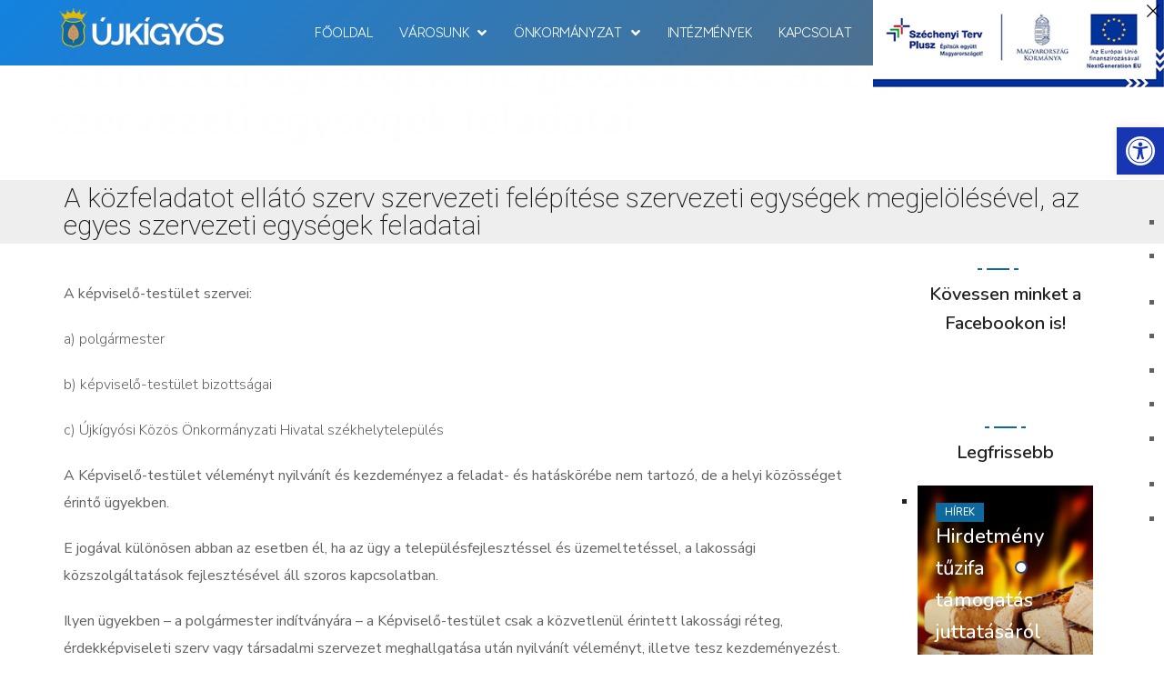

--- FILE ---
content_type: text/html; charset=UTF-8
request_url: https://ujkigyos.hu/a-kozfeladatot-ellato-szerv-szervezeti-felepitese-szervezeti-egysegek-megjelolesevel-az-egyes-szervezeti-egysegek-feladatai/
body_size: 55568
content:
<!DOCTYPE html>
<html lang="hu">
<head>
    <meta http-equiv="Content-Type" content="text/html; charset=UTF-8">
    <meta name="viewport" content="width=device-width, initial-scale=1, maximum-scale=1">
    <meta http-equiv="X-UA-Compatible" content="IE=Edge">
    <title>A közfeladatot ellátó szerv szervezeti felépítése szervezeti egységek megjelölésével, az egyes szervezeti egységek feladatai &#8211; Újkígyós város weboldala</title>
<meta name='robots' content='max-image-preview:large' />
	<style>img:is([sizes="auto" i], [sizes^="auto," i]) { contain-intrinsic-size: 3000px 1500px }</style>
	            <script type="text/javascript"> var epic_ajax_url = 'https://ujkigyos.hu/?epic-ajax-request=epic-ne'; </script>
            <link rel='dns-prefetch' href='//fonts.googleapis.com' />
<link rel='dns-prefetch' href='//www.googletagmanager.com' />
<link rel='preconnect' href='https://fonts.gstatic.com' crossorigin />
<link rel="alternate" type="application/rss+xml" title="Újkígyós város weboldala &raquo; hírcsatorna" href="https://ujkigyos.hu/feed/" />
<link rel="alternate" type="application/rss+xml" title="Újkígyós város weboldala &raquo; hozzászólás hírcsatorna" href="https://ujkigyos.hu/comments/feed/" />
<link rel="alternate" type="text/calendar" title="Újkígyós város weboldala &raquo; iCal hírfolyam" href="https://ujkigyos.hu/esemenyek/?ical=1" />
<script type="text/javascript">
/* <![CDATA[ */
window._wpemojiSettings = {"baseUrl":"https:\/\/s.w.org\/images\/core\/emoji\/15.0.3\/72x72\/","ext":".png","svgUrl":"https:\/\/s.w.org\/images\/core\/emoji\/15.0.3\/svg\/","svgExt":".svg","source":{"concatemoji":"https:\/\/ujkigyos.hu\/wp-includes\/js\/wp-emoji-release.min.js?ver=6.7.4"}};
/*! This file is auto-generated */
!function(i,n){var o,s,e;function c(e){try{var t={supportTests:e,timestamp:(new Date).valueOf()};sessionStorage.setItem(o,JSON.stringify(t))}catch(e){}}function p(e,t,n){e.clearRect(0,0,e.canvas.width,e.canvas.height),e.fillText(t,0,0);var t=new Uint32Array(e.getImageData(0,0,e.canvas.width,e.canvas.height).data),r=(e.clearRect(0,0,e.canvas.width,e.canvas.height),e.fillText(n,0,0),new Uint32Array(e.getImageData(0,0,e.canvas.width,e.canvas.height).data));return t.every(function(e,t){return e===r[t]})}function u(e,t,n){switch(t){case"flag":return n(e,"\ud83c\udff3\ufe0f\u200d\u26a7\ufe0f","\ud83c\udff3\ufe0f\u200b\u26a7\ufe0f")?!1:!n(e,"\ud83c\uddfa\ud83c\uddf3","\ud83c\uddfa\u200b\ud83c\uddf3")&&!n(e,"\ud83c\udff4\udb40\udc67\udb40\udc62\udb40\udc65\udb40\udc6e\udb40\udc67\udb40\udc7f","\ud83c\udff4\u200b\udb40\udc67\u200b\udb40\udc62\u200b\udb40\udc65\u200b\udb40\udc6e\u200b\udb40\udc67\u200b\udb40\udc7f");case"emoji":return!n(e,"\ud83d\udc26\u200d\u2b1b","\ud83d\udc26\u200b\u2b1b")}return!1}function f(e,t,n){var r="undefined"!=typeof WorkerGlobalScope&&self instanceof WorkerGlobalScope?new OffscreenCanvas(300,150):i.createElement("canvas"),a=r.getContext("2d",{willReadFrequently:!0}),o=(a.textBaseline="top",a.font="600 32px Arial",{});return e.forEach(function(e){o[e]=t(a,e,n)}),o}function t(e){var t=i.createElement("script");t.src=e,t.defer=!0,i.head.appendChild(t)}"undefined"!=typeof Promise&&(o="wpEmojiSettingsSupports",s=["flag","emoji"],n.supports={everything:!0,everythingExceptFlag:!0},e=new Promise(function(e){i.addEventListener("DOMContentLoaded",e,{once:!0})}),new Promise(function(t){var n=function(){try{var e=JSON.parse(sessionStorage.getItem(o));if("object"==typeof e&&"number"==typeof e.timestamp&&(new Date).valueOf()<e.timestamp+604800&&"object"==typeof e.supportTests)return e.supportTests}catch(e){}return null}();if(!n){if("undefined"!=typeof Worker&&"undefined"!=typeof OffscreenCanvas&&"undefined"!=typeof URL&&URL.createObjectURL&&"undefined"!=typeof Blob)try{var e="postMessage("+f.toString()+"("+[JSON.stringify(s),u.toString(),p.toString()].join(",")+"));",r=new Blob([e],{type:"text/javascript"}),a=new Worker(URL.createObjectURL(r),{name:"wpTestEmojiSupports"});return void(a.onmessage=function(e){c(n=e.data),a.terminate(),t(n)})}catch(e){}c(n=f(s,u,p))}t(n)}).then(function(e){for(var t in e)n.supports[t]=e[t],n.supports.everything=n.supports.everything&&n.supports[t],"flag"!==t&&(n.supports.everythingExceptFlag=n.supports.everythingExceptFlag&&n.supports[t]);n.supports.everythingExceptFlag=n.supports.everythingExceptFlag&&!n.supports.flag,n.DOMReady=!1,n.readyCallback=function(){n.DOMReady=!0}}).then(function(){return e}).then(function(){var e;n.supports.everything||(n.readyCallback(),(e=n.source||{}).concatemoji?t(e.concatemoji):e.wpemoji&&e.twemoji&&(t(e.twemoji),t(e.wpemoji)))}))}((window,document),window._wpemojiSettings);
/* ]]> */
</script>
<link rel='stylesheet' id='wedocs-block-style-css' href='https://ujkigyos.hu/wp-content/plugins/wedocs/assets/build/style-block.css?ver=6.7.4' type='text/css' media='all' />
<link rel='stylesheet' id='premium-addons-css' href='https://ujkigyos.hu/wp-content/plugins/premium-addons-for-elementor/assets/frontend/min-css/premium-addons.min.css?ver=4.10.69' type='text/css' media='all' />
<style id='wp-emoji-styles-inline-css' type='text/css'>

	img.wp-smiley, img.emoji {
		display: inline !important;
		border: none !important;
		box-shadow: none !important;
		height: 1em !important;
		width: 1em !important;
		margin: 0 0.07em !important;
		vertical-align: -0.1em !important;
		background: none !important;
		padding: 0 !important;
	}
</style>
<link rel='stylesheet' id='wp-block-library-css' href='https://ujkigyos.hu/wp-includes/css/dist/block-library/style.min.css?ver=6.7.4' type='text/css' media='all' />
<style id='classic-theme-styles-inline-css' type='text/css'>
/*! This file is auto-generated */
.wp-block-button__link{color:#fff;background-color:#32373c;border-radius:9999px;box-shadow:none;text-decoration:none;padding:calc(.667em + 2px) calc(1.333em + 2px);font-size:1.125em}.wp-block-file__button{background:#32373c;color:#fff;text-decoration:none}
</style>
<style id='global-styles-inline-css' type='text/css'>
:root{--wp--preset--aspect-ratio--square: 1;--wp--preset--aspect-ratio--4-3: 4/3;--wp--preset--aspect-ratio--3-4: 3/4;--wp--preset--aspect-ratio--3-2: 3/2;--wp--preset--aspect-ratio--2-3: 2/3;--wp--preset--aspect-ratio--16-9: 16/9;--wp--preset--aspect-ratio--9-16: 9/16;--wp--preset--color--black: #000000;--wp--preset--color--cyan-bluish-gray: #abb8c3;--wp--preset--color--white: #ffffff;--wp--preset--color--pale-pink: #f78da7;--wp--preset--color--vivid-red: #cf2e2e;--wp--preset--color--luminous-vivid-orange: #ff6900;--wp--preset--color--luminous-vivid-amber: #fcb900;--wp--preset--color--light-green-cyan: #7bdcb5;--wp--preset--color--vivid-green-cyan: #00d084;--wp--preset--color--pale-cyan-blue: #8ed1fc;--wp--preset--color--vivid-cyan-blue: #0693e3;--wp--preset--color--vivid-purple: #9b51e0;--wp--preset--gradient--vivid-cyan-blue-to-vivid-purple: linear-gradient(135deg,rgba(6,147,227,1) 0%,rgb(155,81,224) 100%);--wp--preset--gradient--light-green-cyan-to-vivid-green-cyan: linear-gradient(135deg,rgb(122,220,180) 0%,rgb(0,208,130) 100%);--wp--preset--gradient--luminous-vivid-amber-to-luminous-vivid-orange: linear-gradient(135deg,rgba(252,185,0,1) 0%,rgba(255,105,0,1) 100%);--wp--preset--gradient--luminous-vivid-orange-to-vivid-red: linear-gradient(135deg,rgba(255,105,0,1) 0%,rgb(207,46,46) 100%);--wp--preset--gradient--very-light-gray-to-cyan-bluish-gray: linear-gradient(135deg,rgb(238,238,238) 0%,rgb(169,184,195) 100%);--wp--preset--gradient--cool-to-warm-spectrum: linear-gradient(135deg,rgb(74,234,220) 0%,rgb(151,120,209) 20%,rgb(207,42,186) 40%,rgb(238,44,130) 60%,rgb(251,105,98) 80%,rgb(254,248,76) 100%);--wp--preset--gradient--blush-light-purple: linear-gradient(135deg,rgb(255,206,236) 0%,rgb(152,150,240) 100%);--wp--preset--gradient--blush-bordeaux: linear-gradient(135deg,rgb(254,205,165) 0%,rgb(254,45,45) 50%,rgb(107,0,62) 100%);--wp--preset--gradient--luminous-dusk: linear-gradient(135deg,rgb(255,203,112) 0%,rgb(199,81,192) 50%,rgb(65,88,208) 100%);--wp--preset--gradient--pale-ocean: linear-gradient(135deg,rgb(255,245,203) 0%,rgb(182,227,212) 50%,rgb(51,167,181) 100%);--wp--preset--gradient--electric-grass: linear-gradient(135deg,rgb(202,248,128) 0%,rgb(113,206,126) 100%);--wp--preset--gradient--midnight: linear-gradient(135deg,rgb(2,3,129) 0%,rgb(40,116,252) 100%);--wp--preset--font-size--small: 13px;--wp--preset--font-size--medium: 20px;--wp--preset--font-size--large: 36px;--wp--preset--font-size--x-large: 42px;--wp--preset--spacing--20: 0.44rem;--wp--preset--spacing--30: 0.67rem;--wp--preset--spacing--40: 1rem;--wp--preset--spacing--50: 1.5rem;--wp--preset--spacing--60: 2.25rem;--wp--preset--spacing--70: 3.38rem;--wp--preset--spacing--80: 5.06rem;--wp--preset--shadow--natural: 6px 6px 9px rgba(0, 0, 0, 0.2);--wp--preset--shadow--deep: 12px 12px 50px rgba(0, 0, 0, 0.4);--wp--preset--shadow--sharp: 6px 6px 0px rgba(0, 0, 0, 0.2);--wp--preset--shadow--outlined: 6px 6px 0px -3px rgba(255, 255, 255, 1), 6px 6px rgba(0, 0, 0, 1);--wp--preset--shadow--crisp: 6px 6px 0px rgba(0, 0, 0, 1);}:where(.is-layout-flex){gap: 0.5em;}:where(.is-layout-grid){gap: 0.5em;}body .is-layout-flex{display: flex;}.is-layout-flex{flex-wrap: wrap;align-items: center;}.is-layout-flex > :is(*, div){margin: 0;}body .is-layout-grid{display: grid;}.is-layout-grid > :is(*, div){margin: 0;}:where(.wp-block-columns.is-layout-flex){gap: 2em;}:where(.wp-block-columns.is-layout-grid){gap: 2em;}:where(.wp-block-post-template.is-layout-flex){gap: 1.25em;}:where(.wp-block-post-template.is-layout-grid){gap: 1.25em;}.has-black-color{color: var(--wp--preset--color--black) !important;}.has-cyan-bluish-gray-color{color: var(--wp--preset--color--cyan-bluish-gray) !important;}.has-white-color{color: var(--wp--preset--color--white) !important;}.has-pale-pink-color{color: var(--wp--preset--color--pale-pink) !important;}.has-vivid-red-color{color: var(--wp--preset--color--vivid-red) !important;}.has-luminous-vivid-orange-color{color: var(--wp--preset--color--luminous-vivid-orange) !important;}.has-luminous-vivid-amber-color{color: var(--wp--preset--color--luminous-vivid-amber) !important;}.has-light-green-cyan-color{color: var(--wp--preset--color--light-green-cyan) !important;}.has-vivid-green-cyan-color{color: var(--wp--preset--color--vivid-green-cyan) !important;}.has-pale-cyan-blue-color{color: var(--wp--preset--color--pale-cyan-blue) !important;}.has-vivid-cyan-blue-color{color: var(--wp--preset--color--vivid-cyan-blue) !important;}.has-vivid-purple-color{color: var(--wp--preset--color--vivid-purple) !important;}.has-black-background-color{background-color: var(--wp--preset--color--black) !important;}.has-cyan-bluish-gray-background-color{background-color: var(--wp--preset--color--cyan-bluish-gray) !important;}.has-white-background-color{background-color: var(--wp--preset--color--white) !important;}.has-pale-pink-background-color{background-color: var(--wp--preset--color--pale-pink) !important;}.has-vivid-red-background-color{background-color: var(--wp--preset--color--vivid-red) !important;}.has-luminous-vivid-orange-background-color{background-color: var(--wp--preset--color--luminous-vivid-orange) !important;}.has-luminous-vivid-amber-background-color{background-color: var(--wp--preset--color--luminous-vivid-amber) !important;}.has-light-green-cyan-background-color{background-color: var(--wp--preset--color--light-green-cyan) !important;}.has-vivid-green-cyan-background-color{background-color: var(--wp--preset--color--vivid-green-cyan) !important;}.has-pale-cyan-blue-background-color{background-color: var(--wp--preset--color--pale-cyan-blue) !important;}.has-vivid-cyan-blue-background-color{background-color: var(--wp--preset--color--vivid-cyan-blue) !important;}.has-vivid-purple-background-color{background-color: var(--wp--preset--color--vivid-purple) !important;}.has-black-border-color{border-color: var(--wp--preset--color--black) !important;}.has-cyan-bluish-gray-border-color{border-color: var(--wp--preset--color--cyan-bluish-gray) !important;}.has-white-border-color{border-color: var(--wp--preset--color--white) !important;}.has-pale-pink-border-color{border-color: var(--wp--preset--color--pale-pink) !important;}.has-vivid-red-border-color{border-color: var(--wp--preset--color--vivid-red) !important;}.has-luminous-vivid-orange-border-color{border-color: var(--wp--preset--color--luminous-vivid-orange) !important;}.has-luminous-vivid-amber-border-color{border-color: var(--wp--preset--color--luminous-vivid-amber) !important;}.has-light-green-cyan-border-color{border-color: var(--wp--preset--color--light-green-cyan) !important;}.has-vivid-green-cyan-border-color{border-color: var(--wp--preset--color--vivid-green-cyan) !important;}.has-pale-cyan-blue-border-color{border-color: var(--wp--preset--color--pale-cyan-blue) !important;}.has-vivid-cyan-blue-border-color{border-color: var(--wp--preset--color--vivid-cyan-blue) !important;}.has-vivid-purple-border-color{border-color: var(--wp--preset--color--vivid-purple) !important;}.has-vivid-cyan-blue-to-vivid-purple-gradient-background{background: var(--wp--preset--gradient--vivid-cyan-blue-to-vivid-purple) !important;}.has-light-green-cyan-to-vivid-green-cyan-gradient-background{background: var(--wp--preset--gradient--light-green-cyan-to-vivid-green-cyan) !important;}.has-luminous-vivid-amber-to-luminous-vivid-orange-gradient-background{background: var(--wp--preset--gradient--luminous-vivid-amber-to-luminous-vivid-orange) !important;}.has-luminous-vivid-orange-to-vivid-red-gradient-background{background: var(--wp--preset--gradient--luminous-vivid-orange-to-vivid-red) !important;}.has-very-light-gray-to-cyan-bluish-gray-gradient-background{background: var(--wp--preset--gradient--very-light-gray-to-cyan-bluish-gray) !important;}.has-cool-to-warm-spectrum-gradient-background{background: var(--wp--preset--gradient--cool-to-warm-spectrum) !important;}.has-blush-light-purple-gradient-background{background: var(--wp--preset--gradient--blush-light-purple) !important;}.has-blush-bordeaux-gradient-background{background: var(--wp--preset--gradient--blush-bordeaux) !important;}.has-luminous-dusk-gradient-background{background: var(--wp--preset--gradient--luminous-dusk) !important;}.has-pale-ocean-gradient-background{background: var(--wp--preset--gradient--pale-ocean) !important;}.has-electric-grass-gradient-background{background: var(--wp--preset--gradient--electric-grass) !important;}.has-midnight-gradient-background{background: var(--wp--preset--gradient--midnight) !important;}.has-small-font-size{font-size: var(--wp--preset--font-size--small) !important;}.has-medium-font-size{font-size: var(--wp--preset--font-size--medium) !important;}.has-large-font-size{font-size: var(--wp--preset--font-size--large) !important;}.has-x-large-font-size{font-size: var(--wp--preset--font-size--x-large) !important;}
:where(.wp-block-post-template.is-layout-flex){gap: 1.25em;}:where(.wp-block-post-template.is-layout-grid){gap: 1.25em;}
:where(.wp-block-columns.is-layout-flex){gap: 2em;}:where(.wp-block-columns.is-layout-grid){gap: 2em;}
:root :where(.wp-block-pullquote){font-size: 1.5em;line-height: 1.6;}
</style>
<link rel='stylesheet' id='contact-form-7-css' href='https://ujkigyos.hu/wp-content/plugins/contact-form-7/includes/css/styles.css?ver=6.0.1' type='text/css' media='all' />
<link rel='stylesheet' id='simple-weather-css' href='https://ujkigyos.hu/wp-content/plugins/simple-weather/css/simple-weather.css?ver=4.0' type='text/css' media='all' />
<link rel='stylesheet' id='szechenyi-css' href='https://ujkigyos.hu/wp-content/plugins/szechenyi-2020-banner/szechenyi.css?ver=1.0' type='text/css' media='all' />
<link rel='stylesheet' id='widgetopts-styles-css' href='https://ujkigyos.hu/wp-content/plugins/widget-options/assets/css/widget-options.css?ver=4.0.8' type='text/css' media='all' />
<link rel='stylesheet' id='tribe-events-v2-single-skeleton-css' href='https://ujkigyos.hu/wp-content/plugins/the-events-calendar/src/resources/css/tribe-events-single-skeleton.min.css?ver=6.10.1' type='text/css' media='all' />
<link rel='stylesheet' id='tribe-events-v2-single-skeleton-full-css' href='https://ujkigyos.hu/wp-content/plugins/the-events-calendar/src/resources/css/tribe-events-single-full.min.css?ver=6.10.1' type='text/css' media='all' />
<link rel='stylesheet' id='tec-events-elementor-widgets-base-styles-css' href='https://ujkigyos.hu/wp-content/plugins/the-events-calendar/src/resources/css/integrations/plugins/elementor/widgets/widget-base.min.css?ver=6.10.1' type='text/css' media='all' />
<link rel='stylesheet' id='pafe-parallax-css' href='https://ujkigyos.hu/wp-content/plugins/piotnet-addons-for-elementor-pro/assets/css/minify/pafe-parallax.min.css?ver=5.11.1' type='text/css' media='all' />
<link rel='stylesheet' id='pafe-section-link-css' href='https://ujkigyos.hu/wp-content/plugins/piotnet-addons-for-elementor-pro/assets/css/minify/pafe-section-link.min.css?ver=5.11.1' type='text/css' media='all' />
<link rel='stylesheet' id='pafe-font-awesome-5-css' href='https://ujkigyos.hu/wp-content/plugins/piotnet-addons-for-elementor-pro/assets/css/minify/pafe-font-awesome-5.min.css?ver=5.11.1' type='text/css' media='all' />
<link rel='stylesheet' id='pafe-navigation-arrows-icon-css' href='https://ujkigyos.hu/wp-content/plugins/piotnet-addons-for-elementor-pro/assets/css/minify/pafe-navigation-arrows-icon.min.css?ver=5.11.1' type='text/css' media='all' />
<link rel='stylesheet' id='pafe-lightbox-css' href='https://ujkigyos.hu/wp-content/plugins/piotnet-addons-for-elementor-pro/assets/css/minify/pafe-lightbox.min.css?ver=5.11.1' type='text/css' media='all' />
<link rel='stylesheet' id='pafe-slider-builder-css' href='https://ujkigyos.hu/wp-content/plugins/piotnet-addons-for-elementor-pro/assets/css/minify/pafe-slider-builder.min.css?ver=5.11.1' type='text/css' media='all' />
<link rel='stylesheet' id='pafe-advanced-nav-menu-styling-css' href='https://ujkigyos.hu/wp-content/plugins/piotnet-addons-for-elementor-pro/assets/css/minify/pafe-advanced-nav-menu-styling.min.css?ver=5.11.1' type='text/css' media='all' />
<link rel='stylesheet' id='pafe-toggle-content-css' href='https://ujkigyos.hu/wp-content/plugins/piotnet-addons-for-elementor-pro/assets/css/minify/pafe-toggle-content.min.css?ver=5.11.1' type='text/css' media='all' />
<link rel='stylesheet' id='pafe-scroll-box-with-custom-scrollbar-css' href='https://ujkigyos.hu/wp-content/plugins/piotnet-addons-for-elementor-pro/assets/css/minify/pafe-scroll-box-with-custom-scrollbar.min.css?ver=5.11.1' type='text/css' media='all' />
<link rel='stylesheet' id='pafe-ajax-live-search-css' href='https://ujkigyos.hu/wp-content/plugins/piotnet-addons-for-elementor-pro/assets/css/minify/pafe-ajax-live-search.min.css?ver=5.11.1' type='text/css' media='all' />
<link rel='stylesheet' id='pafe-crossfade-multiple-background-images-css' href='https://ujkigyos.hu/wp-content/plugins/piotnet-addons-for-elementor-pro/assets/css/minify/pafe-crossfade-multiple-background-images.min.css?ver=5.11.1' type='text/css' media='all' />
<link rel='stylesheet' id='pafe-range-slider-css' href='https://ujkigyos.hu/wp-content/plugins/piotnet-addons-for-elementor-pro/assets/css/minify/pafe-range-slider.min.css?ver=5.11.1' type='text/css' media='all' />
<link rel='stylesheet' id='pafe-image-select-field-css' href='https://ujkigyos.hu/wp-content/plugins/piotnet-addons-for-elementor-pro/assets/css/minify/pafe-image-select-field.min.css?ver=5.11.1' type='text/css' media='all' />
<link rel='stylesheet' id='pafe-form-builder-css' href='https://ujkigyos.hu/wp-content/plugins/piotnet-addons-for-elementor-pro/assets/css/minify/pafe-form-builder.min.css?ver=5.11.1' type='text/css' media='all' />
<link rel='stylesheet' id='pafe-multi-step-form-css' href='https://ujkigyos.hu/wp-content/plugins/piotnet-addons-for-elementor-pro/assets/css/minify/pafe-multi-step-form.min.css?ver=5.11.1' type='text/css' media='all' />
<link rel='stylesheet' id='pafe-sticky-header-css' href='https://ujkigyos.hu/wp-content/plugins/piotnet-addons-for-elementor-pro/assets/css/minify/pafe-sticky-header.min.css?ver=5.11.1' type='text/css' media='all' />
<link rel='stylesheet' id='pafe-select-autocomplete-field-css' href='https://ujkigyos.hu/wp-content/plugins/piotnet-addons-for-elementor-pro/assets/css/minify/pafe-select-autocomplete-field.min.css?ver=5.11.1' type='text/css' media='all' />
<link rel='stylesheet' id='pa-admin-bar-css' href='https://ujkigyos.hu/wp-content/plugins/premium-addons-for-elementor/admin/assets/css/admin-bar.css?ver=4.10.69' type='text/css' media='all' />
<link rel='stylesheet' id='thegov-default-style-css' href='https://ujkigyos.hu/wp-content/themes/thegov/style.css?ver=6.7.4' type='text/css' media='all' />
<link rel='stylesheet' id='flaticon-css' href='https://ujkigyos.hu/wp-content/themes/thegov/fonts/flaticon/flaticon.css?ver=6.7.4' type='text/css' media='all' />
<link rel='stylesheet' id='font-awesome-css' href='https://ujkigyos.hu/wp-content/plugins/elementor/assets/lib/font-awesome/css/font-awesome.min.css?ver=4.7.0' type='text/css' media='all' />
<link rel='stylesheet' id='thegov-main-css' href='https://ujkigyos.hu/wp-content/themes/thegov/css/main.min.css?ver=6.7.4' type='text/css' media='all' />
<style id='thegov-main-inline-css' type='text/css'>
body {font-family: Nunito Sans;font-size: 16px;line-height: 1.875;font-weight: 300;color: #616161;}body input:not([type='checkbox']):not([type='submit']),select,textarea,label,blockquote cite,#comments .commentlist .comment_info .meta-wrapper *,.author-info_name,.meta-wrapper,.blog-post_info-wrap > .meta-wrapper *,.thegov_module_time_line_vertical .time_line-title,.isotope-filter a .number_filter,.author-widget_text,.wgl-portfolio-item-info_desc span,.blog-post.format-quote .blog-post_quote-author,.wgl_module_team .team-department,body .comment-form-cookies-consent > label,body .widget_product_categories .post_count,body .widget_meta .post_count,body .widget_archive .post_count,.wgl-accordion .wgl-accordion_panel .wgl-accordion_content,.elementor-widget-wgl-pricing-table .pricing_header .pricing_desc,.elementor-widget-wgl-time-line-vertical .time_line-content .time_line-text,.wgl-portfolio-single_wrapper .wgl-portfolio-item_cats,.wgl-working-hours .working-item .working-item_day,.wgl-working-hours .working-item .working-item_hours,.wgl-testimonials.type-inline_top .wgl-testimonials_quote {font-family: Nunito Sans;}.elementor-widget-wgl-time-line-vertical .time_line-content .time_line-text{font-weight: 300;}.wgl-tabs .wgl-tabs_content-wrap .wgl-tabs_content{font-family: Nunito Sans;font-weight: 300;}select,body .footer .select__field:before,body input:not([type='checkbox']):not([type='submit'])::placeholder,select::placeholder,textarea::placeholder,.header_search.search_standard .header_search-field .search-field::placeholder,.header_search.search_standard .header_search-field .search-field,.tagcloud a,body .widget_rss ul li .rssSummary,.search-no-results .page_404_wrapper .search-form .search-field::placeholder,.search-no-results .page_404_wrapper .search-form .search-field,.blog-post_meta-categories span,.blog-post_meta-categories span:after,.thegov_module_message_box .message_content .message_text,.vc_wp_custommenu .menu .menu-item.current-menu-item > a,.blog-post.format-quote .blog-post_quote-author-pos,.thegov_module_testimonials .testimonials_quote,.recent-posts-widget .meta-wrapper a:hover,.vc_row .vc_toggle .vc_toggle_icon,.isotope-filter a,.wgl_module_team .team-department,.blog-style-hero .blog-post.format-standard .meta-wrapper,.blog-style-hero .blog-post.format-link .meta-wrapper,.blog-style-hero .blog-post.format-audio .meta-wrapper,.blog-style-hero .blog-post.format-quote .meta-wrapper,.blog-style-hero .blog-post.format-standard .meta-wrapper a,.blog-style-hero .blog-post.format-link .meta-wrapper a,.blog-style-hero .blog-post.format-audio .meta-wrapper a,.blog-style-hero .blog-post.format-quote .meta-wrapper a,.blog-style-hero .blog-post.format-standard .blog-post_text,.blog-style-hero .blog-post.format-link .blog-post_text,.blog-style-hero .blog-post.format-audio .blog-post_text,.blog-style-hero .blog-post.format-quote .blog-post_text,.wgl-pricing_plan .pricing_price_wrap .pricing_desc {color: #616161;}.single_meta .single_info-share_social-wpapper > span.share_title,.single_info-share_social-wpapper > span{font-family: Nunito Sans;color: #616161;}.thegov_module_title .external_link .button-read-more {line-height: 1.875;}h1,h2,h3,h4,h5,h6,h1 span,h2 span,h3 span,h4 span,h5 span,h6 span,h1 a,h2 a,h3 a,h4 a,h5 a,h6 a,.blog-post_cats,.blog-posts .blog-post_title,.column1 .item_title a,.thegov_twitter .twitt_title,.tagcloud-wrapper .title_tags,.strip_template .strip-item a span,.single_team_page .team-single_speaches-info .speech-info_desc span,.shortcode_tab_item_title,.index_number,.primary-nav.footer-menu .menu-item a,.thegov_module_message_box.type_info .message_icon:before {font-family: Nunito;font-weight: 300;}.dropcap,.elementor-drop-cap,.dropcap-bg,.elementor-drop-cap,.banner_404,#comments .comment-reply-link,input[type="submit"],button,body .widget,body .widget .widget-title,body .widget_rss ul li .rss-date,body .widget_categories a,body .widget_product_categories a,body .widget_meta a,body .widget_archive a,legend,.page_404_wrapper .thegov_404_button.wgl_button .wgl_button_link,.wgl-social-share_pages.hovered_style .share_social-title,.blog-post_text-bg,.author-info_content .author-info_name,.button-read-more,.blog-post_meta-date .date_post span,.blog-post_meta-date .date_post,.theme-header-font,.countdown-section .countdown-amount,.comments-title .number-comments,.thegov_module_progress_bar .progress_label,.thegov_module_double_headings,.thegov_module_infobox .infobox_icon_container .infobox_icon_number,.wgl-button,.elementor-button,.wgl-pricing_plan .pricing_cur,.wgl-pricing_plan .pricing_price .price_decimal,.thegov_module_testimonials .testimonials_item:before,.thegov_module_testimonials .testimonials_status,.thegov_module_counter .counter_title,.thegov_module_videobox .title,.thegov_module_progress_bar .progress_value,.thegov_module_progress_bar .progress_units,.thegov_module_counter .counter_value_wrapper,.thegov_module_counter .counter_value_placeholder,.wgl-pricing_plan .pricing_plan_wrap .pricing_price_wrap,.thegov_module_ico_progress .progress_value_completed,.thegov_module_ico_progress .progress_value_min,.thegov_module_ico_progress .progress_value_max,.thegov_module_ico_progress .progress_point,.mashsb-count .counts,.mashsb-box .mashsb-buttons a .text,.prev-link,.next-link,.vc_row .vc_tta.vc_general.vc_tta-style-accordion_bordered .vc_tta-panel-title>a span,.widget.widget_wgl_posts .recent-posts-widget li > .recent-posts-content .post_title,.heading_subtitle,.info_prev-link_wrapper a,.info_next-link_wrapper a,.single_team_page .team-single_speaches-info .speech-info_day,.single_team_page .team-info_wrapper .team-info_item,.single_team_page .team-info_wrapper .team-info_item h5,.wgl-portfolio-item-info_desc h5,.wgl-portfolio-item_meta .post_cats,.wgl-portfolio-item_meta .post_cats,.wgl-portfolio-item_cats,.isotope-filter a,body .comment-respond .comment-reply-title,.page-header_title,.thegov_module_services_2 .services_link,.thegov_module_testimonials.type_inline_top .testimonials_meta_wrap:after,.thegov_module_testimonials .testimonials_position,.thegov_module_services_4 .services_subtitle,.dropcap,.dropcap-bg,.wgl-countdown .countdown-section .countdown-period,.wgl-testimonials .wgl-testimonials_quote,ul.wp-block-archives.wp-block-archives-list li a,ul.wp-block-categories.wp-block-categories-list li a,ul.wp-block-categories.wp-block-categories-list li .post_count,ul.wp-block-latest-posts li a,.elementor-counter,.wgl-counter .wgl-counter_value-wrap,.wgl-double_heading .dbl-subtitle,.load_more_item,.load_more_wrapper .load_more_item,.thegov-post-navigation .meta-wrapper span,body .widget_wgl_posts .recent-posts-widget .meta-wrapper span,.elementor-widget .wgl-infobox .wgl-infobox_subtitle,.single_meta .meta-wrapper,.wgl-testimonials .wgl-testimonials_position,.events-post_meta-categories a{font-family: Nunito;}.wgl-infobox_bg_title,.wgl-background-text,.elementor-section.wgl-add-background-text:before{font-family: Nunito;font-weight: 300;}#comments .commentlist .comment_author_says{font-family: Nunito;}.banner_404,input[type="submit"],.author-info_public,.wgl-portfolio-item_annotation_social .single_info-share_social-wpapper > span,.thegov_module_time_line_horizontal .tlh_date,.wgl-portfolio-single_item .tagcloud .tagcloud_desc,.wgl_timetabs .timetabs_data .timetabs_item .item_time,.wgl_timetabs .timetabs_data .timetabs_item .content-wrapper .item_title,.wgl_timetabs .timetabs_headings .wgl_tab,.wgl-pricing_plan .pricing_content,blockquote,.wgl-portfolio-single_item .single_info-share_social-wpapper .share_title{font-family: Nunito;color: #212121;}body .footer select option,body .widget_wgl_posts .recent-posts-widget .post_title a,button,h1,h2,h3,h4,h5,h6,h1 span,h2 span,h3 span,h4 span,h5 span,h6 span,h1 a,h2 a,h3 a,h4 a,h5 a,h6 a,.blog-style-hero .blog-post_title a,h3#reply-title a,.calendar_wrap tbody,.comment_author_says,.comment_author_says a,.wgl-pagination .page-numbers,.wgl-pagination .page-numbers:hover i,.share_post-container .share_post,.tagcloud-wrapper .title_tags,.theme-header-color,.thegov_module_double_headings .heading_title,.thegov_module_testimonials .testimonials_item .testimonials_content_wrap .testimonials_name,.wgl-pricing_plan .pricing_plan_wrap .pricing_content > ul > li > b,.thegov_module_social .soc_icon,.thegov_module_counter .counter_value_wrapper,.thegov_module_message_box .message_close_button:hover,.prev-link-info_wrapper,.next-link-info_wrapper,.item_title a,.thegov_module_counter .counter_value_wrapper,.wgl_module_title.item_title .carousel_arrows a span:after,.wgl_module_team.info_under_image .team-department,.wgl-portfolio-item_wrapper .portfolio_link,.inside_image.sub_layer_animation .wgl-portfolio-item_title .title,.widget_product_search .woocommerce-product-search:after,.under_image .wgl-portfolio-item_title .title a,.tagcloud a,body .widget_categories ul li a,body .widget_product_categories ul li a,body .widget_meta ul li a,body .widget_archive ul li a,body .widget_comments > ul > li:before,body .widget_meta > ul > li:before,body .widget_archive > ul > li:before,body .widget_recent_comments > ul > li:before,body .widget_recent_entries > ul > li:before,body .widget .widget-title .widget-title_wrapper,body .widget ul li,.widget.widget_recent_comments ul li a,.thegov_module_services_2 .services_link,ul.wp-block-archives.wp-block-archives-list li a,ul.wp-block-archives.wp-block-archives-list li:before,ul.wp-block-categories.wp-block-categories-list li a,ul.wp-block-latest-posts li a,.wgl-pricing_plan .pricing_plan_wrap .pricing_price_wrap,.blog-style-hero .blog-post.format-standard .blog-post_title a,.blog-style-hero .blog-post.format-link .blog-post_title a,.blog-style-hero .blog-post.format-audio .blog-post_title a,.blog-style-hero .blog-post.format-quote .blog-post_title a,.wgl-button.elementor-button,.wgl-carousel .slick-arrow,.meta-wrapper span + span:before,.meta-wrapper .author_post a,#comments .comment-reply-link:hover,.author-widget_social a,.page_404_wrapper .search-form:after,body .widget_search .search-form:after,body .widget_search .woocommerce-product-search:after,body .widget_product_search .search-form:after,body .widget_product_search .woocommerce-product-search:after,.widget.thegov_widget.thegov_banner-widget .banner-widget_button,.wgl-portfolio-single_wrapper .wgl-portfolio-item_meta > span:after,.button-read-more:hover,.wpcf7 .choose-2 .wpcf7-submit,#event-form label,div.wgl-em-search_wrapper div.em-search-advanced .em-search-field .selectize-control.em-selectize-autocomplete.multi.plugin-remove_button .item,div.wgl-em-search_wrapper div.em-search-advanced .em-search-field .selectize-control.em-selectize.multi.plugin-remove_button .item,.coming-soon_form .wpcf7 .wpcf7-submit:hover{color: #212121;}.header_search.search_standard .header_search-field .search-form:after,.header_search-button-wrapper{color: #212121;}.wgl-theme-header .wgl-button.elementor-button:hover,.thegov_module_title .carousel_arrows a span,.blog-post .blog-post_meta-categories span a:hover,.page_404_wrapper .search-form:hover:after,body .widget_search .search-form:hover:after,body .widget_search .woocommerce-product-search:hover:after,body .widget_product_search .search-form:hover:after,body .widget_product_search .woocommerce-product-search:hover:after,.widget.thegov_widget.thegov_banner-widget .banner-widget_button:hover,.load_more_wrapper .load_more_item:hover,.wgl-accordion-services .wgl-services_icon-wrap:before {background: #212121;}#comments .form-submit input[type="submit"]:hover,.page_404_wrapper .thegov_404_button.wgl_button .wgl_button_link:hover,.wpcf7 .wpcf7-submit:hover{background: #212121;border-color: #212121;}.slick-dots li button,.wgl-carousel.pagination_line .slick-dots li button:before,.wgl-carousel.pagination_square .slick-dots li,.wgl-carousel.pagination_circle_border .slick-dots li button:before,.wgl-carousel.pagination_square_border .slick-dots li button:before,.thegov_module_infobox.infobox_alignment_left.title_divider .infobox_title:before,.thegov_module_infobox.infobox_alignment_right.title_divider .infobox_title:before {background-color: #212121;}.thegov_module_title .carousel_arrows a span:before,.wgl-pricing_plan .pricing_highlighter,.wgl-carousel.pagination_circle_border .slick-dots li.slick-active button,.wgl-carousel.pagination_square_border .slick-dots li.slick-active button{border-color: #212121;}.wgl-theme-header .wgl-sticky-header .header_area_container .header_search{height: 100px !important;}#scroll_up {background-color: #0e699e;color: #ffffff;}.primary-nav>div>ul,.primary-nav>ul,.sitepress_container > .wpml-ls li,.primary-nav ul li.mega-menu-links > ul > li{font-family: Quicksand;font-weight: 400;line-height: 50px;font-size: 18px;}.primary-nav ul li ul,.wpml-ls,.sitepress_container > .wpml-ls ul ul li,.primary-nav ul li div.mega-menu-container{font-family: Quicksand;font-weight: 400;line-height: 30px;font-size: 15px;}.wgl-theme-header .header_search-field,.primary-nav ul li ul,.primary-nav ul li div.mega-menu-container,.wgl-theme-header .woo_mini_cart,.wpml-ls-legacy-dropdown .wpml-ls-current-language .wpml-ls-sub-menu{background-color: rgba(255,255,255,1);color: #212121;}.mobile_nav_wrapper,.wgl-menu_outer,.wgl-menu_outer .mobile-hamburger-close,.mobile_nav_wrapper .primary-nav ul li ul.sub-menu,.mobile_nav_wrapper .primary-nav ul li.mega-menu-links > ul.mega-menu > li > ul > li ul,.mobile_nav_wrapper .primary-nav ul li.mega-menu-links > ul.mega-menu > li > ul{background-color: rgba(45,45,45,1);color: #ffffff;}.mobile_nav_wrapper .wgl-menu_overlay{background-color: rgba(49,49,49,0.8);}#side-panel .side-panel_sidebar .widget .widget-title .widget-title_wrapper{color: rgba(255,255,255,1);}a,a:hover .wgl-icon,a.wgl-icon:hover,body ol > li:before,ul li::marker,button,button:focus,button:active,h3#reply-title a:hover,#comments > h3 span,.header-icon,.header-link:hover,.primary-nav > ul > li.current-menu-item > a,.primary-nav > ul > li.current-menu-item > a > span > .menu-item_plus:before,.primary-nav > ul > li.current_page_item > a,.primary-nav > ul > li.current_page_item > a > span > .menu-item_plus:before,.primary-nav > ul > li.current-menu-ancestor > a,.primary-nav > ul > li.current-menu-ancestor > a> span > .menu-item_plus:before,.primary-nav > ul > li.current-menu-parent > a,.primary-nav > ul > li.current-menu-parent > a > span > .menu-item_plus:before,.primary-nav > ul > li.current_page_parent > a,.primary-nav > ul > li.current_page_parent > a > span > .menu-item_plus:before,.primary-nav > ul > li.current_page_ancestor > a,.primary-nav > ul > li.current_page_ancestor > a > span > .menu-item_plus:before,.primary-nav > ul > li:hover > a,.primary-nav > ul > li:hover > a> span > .menu-item_plus:before,.mobile_nav_wrapper .primary-nav ul li ul .menu-item.current-menu-item > a,.mobile_nav_wrapper .primary-nav ul ul li.menu-item.current-menu-ancestor > a,.mobile_nav_wrapper .primary-nav > ul > li.current-menu-item > a,.mobile_nav_wrapper .primary-nav > ul > li.current_page_item > a,.mobile_nav_wrapper .primary-nav > ul > li.current-menu-ancestor > a,.mobile_nav_wrapper .primary-nav > ul > li.current-menu-parent > a,.mobile_nav_wrapper .primary-nav > ul > li.current_page_parent > a,.mobile_nav_wrapper .primary-nav > ul > li.current_page_ancestor > a,.author-info_social-wrapper,.blog-post_link:before,.blog-post_title i,.blog-style-standard .blog-post:hover .blog-post_wrapper .blog-post_meta_info .meta-wrapper span,.blog-post_link>.link_post:hover,.blog-post.format-standard.link .blog-post_title:before,.blog-post_title a:hover,.post_featured_bg .meta-wrapper .comments_post a:hover,.post_featured_bg .meta-wrapper a:hover,.post_featured_bg .blog-post_meta-wrap .wgl-likes:hover .sl-icon,.post_featured_bg .blog-post_meta-wrap .wgl-likes:hover .sl-count,.blog-style-hero .blog-post_title a:hover,.calendar_wrap thead,.copyright a:hover,.comment_author_says a:hover,.thegov_submit_wrapper:hover > i,.thegov_custom_button i,.thegov_custom_text a,.thegov_module_button .wgl_button_link:hover,.thegov_module_button.effect_3d .link_wrapper,.thegov_module_counter .counter_icon,.thegov_module_demo_item .di_button a:hover,.thegov_module_demo_item .di_title_wrap a:hover .di_title,.thegov_module_demo_item .di_title-wrap .di_subtitle,.thegov_module_social .soc_icon:hover,.thegov_twitter a,.thegov_module_testimonials.type_author_top_inline .testimonials_meta_wrap:after,.thegov_module_testimonials .testimonials_status,.thegov_module_circuit_services .services_subtitle,.thegov_module_circuit_services .services_item-icon,.thegov_module_flipbox .flipbox_front .flipbox_front_content,.thegov_module_services_3 .services_icon_wrapper,.thegov_module_services_4 .services_icon,.thegov_module_services_4:hover .services_number,.load_more_works:hover,.header_search .header_search-button > i:hover,.header_search-field .search-form:after,.mc_form_inside #mc_signup_submit:hover,.share_link span.fa:hover,.share_post span.fa:hover,.share_post-container,.team-single_wrapper .team-single_speaches-info .speech-info_desc span,.team-single_wrapper .team-info_wrapper .team-info_item a:hover,.single-member-page .member-icon:hover,.single-member-page .team-link:hover,.team-single_wrapper .team-single_speaches-info .speech-info_day,.team-single_wrapper .team-info_icons a:hover,.single-team .team-single_wrapper .team-info_item.team-department span,.team-icons .member-icon:hover,.vc_wp_custommenu .menu .menu-item.current-menu-item > a,.vc_wp_custommenu .menu .menu-item.current-menu-ancestor > a,.wpml-ls a:hover,.wpml-ls-legacy-dropdown .wpml-ls-current-language:hover > a,.wpml-ls-legacy-dropdown .wpml-ls-current-language a:hover,.wgl-container ul li:before,.wgl_timetabs .timetabs_headings .wgl_tab.active .tab_subtitle,.wgl_timetabs .timetabs_headings .wgl_tab:hover .tab_subtitle,.wgl_portfolio_category-wrapper a:hover,.single.related_posts .blog-post_title a:hover,.wgl_module_team .team-department,.wgl_module_team .team-meta_info .team-counter,.wgl_module_team .team-since,.wgl_module_team .team-item_info .team-item_titles .team-title a:hover,.wgl_module_team .team-item_info .team-info_icons .team-icon a:hover,.wgl-icon:hover,.wgl-theme-color,.wgl-portfolio-item_wrapper .portfolio_link-icon:hover,.wgl-portfolio-item_corners,.wgl-portfolio-item_cats,.wgl-portfolio-single_wrapper .wgl-portfolio-item_meta span a:hover,.under_image .wgl-portfolio-item_title .title:hover a,.wgl-social-share_pages.hovered_style ul li a:hover,.thegov_module_time_line_horizontal .tlh_check_wrap,.thegov_module_testimonials .testimonials_item:before,.isotope-filter a:after,.wgl-container ul.thegov_slash li:before,.single_type-1 .single_meta .author_post a:hover,.single_type-2 .single_meta .author_post a:hover,.info_prev-link_wrapper > a,.info_next-link_wrapper > a,#comments .commentlist .comment_info .meta-wrapper .comment-edit-link,.meta-wrapper a:hover,.thegov_module_services_2 .services_link:hover,.thegov_module_services_2 .services_wrapper i,.thegov_module_double_headings .heading_subtitle,.thegov_module_counter .counter_value_wrapper .counter_value_suffix,.thegov_module_counter .counter_value_placeholder .counter_value_suffix,.inside_image.sub_layer_animation .post_cats a,.inside_image.sub_layer_animation .post_cats span,.inside_image.sub_layer_animation .wgl-portfolio-item_meta,.wgl-portfolio_container .wgl-carousel.arrows_center_mode .slick-prev:hover:after,.wgl-portfolio_container .wgl-carousel.arrows_center_mode .slick-next:hover:after,.inside_image .wgl-portfolio-item_meta,.wgl_timetabs .timetabs_headings .wgl_tab .services_icon,.wgl-portfolio-single_item .portfolio-category:hover,.wgl-portfolio-single_wrapper .wgl-portfolio-item_cats a:hover,.widget.widget_pages ul li a:hover,.widget.widget_meta ul li a:hover,.widget.widget_wgl_posts .recent-posts-widget li > .recent-posts-content .post_title a:hover,.widget.widget_recent_comments ul li a:hover,.widget.widget_recent_entries ul li a:hover,.widget.widget_nav_menu ul li a:hover,body .widget_rss ul li .rsswidget:hover,body .widget_recent_entriesul li .post-date,body .widget_meta ul li .post_count,body .widget_archive ul li > a:before,body .widget_product_categories ul li a:hover + .post_count,.recent-posts-widget .meta-wrapper a,.widget.thegov_widget.thegov_banner-widget .banner-widget_text .tags_title:after,body .widget_product_categories ul li a:hover,.author-widget_social a:hover,.widget.widget_recent_comments ul li span.comment-author-link a:hover,body .widget .widget-title .widget-title_wrapper:before,body .widget_nav_menu .current-menu-ancestor > a,body .widget_nav_menu .current-menu-item > a,ul.wp-block-categories.wp-block-categories-list li a:hover,ul.wp-block-categories.wp-block-categories-list li a:hover + .post_count,ul.wp-block-latest-posts li a:hover,header.searсh-header .page-title span,.button-read-more,.wgl-carousel .slick-arrow:after,.format-quote .blog-post_wrapper .blog-post_media_part:before,.blog-post_link > .link_post:before,body .widget_categories a:hover,body .widget_categories a:hover + .post_count,body .widget_product_categories a:hover + .post_count,body .widget_meta a:hover + .post_count,body .widget_archive a:hover + .post_count,.elementor-widget-wgl-double-headings.divider_yes .wgl-double_heading .dbl-title_wrapper:before,.elementor-widget.divider_yes .wgl-infobox_title:before,.wgl-services-6 .wgl-services_media-wrap .elementor-icon,blockquote:after,.elementor-widget-container .elementor-swiper-button{color: #0E699E;}header .header-link:hover,.hover_links a:hover {color: #0E699E !important;}.recent-posts-widget .meta-wrapper a,.isotope-filter a .number_filter{color: #0E699E;}.flatpickr-months .flatpickr-next-month:hover svg,.flatpickr-months .flatpickr-prev-month:hover svg {fill: #0E699E;}.team-single_wrapper .team-title:before,.next-link_wrapper .image_next:after,.prev-link_wrapper .image_prev:after,.prev-link_wrapper .image_prev .no_image_post,.next-link_wrapper .image_next .no_image_post,.blog-style-hero .btn-read-more .blog-post-read-more,.blog-style-hero .blog-post .wgl-video_popup,.blog-style-hero .blog-post .wgl-video_popup .videobox_link,.thegov_module_double_headings .heading_title .heading_divider,.thegov_module_double_headings .heading_title .heading_divider:before,.thegov_module_double_headings .heading_title .heading_divider:after,.wpml-ls-legacy-dropdown .wpml-ls-sub-menu .wpml-ls-item a span:before,.wgl-portfolio-item_wrapper .wgl-portfolio-item_icon:hover,.wgl-container ul.thegov_plus li:after,.wgl-container ul.thegov_plus li:before,.wgl-container ul.thegov_dash li:before,#multiscroll-nav span,#multiscroll-nav li .active span,ul.wp-block-categories.wp-block-categories-list li a:hover:after,ul.wp-block-archives.wp-block-archives-list li a:before,.wgl-services-6:hover .wgl-services_wrap{background: #0E699E;}::selection,#comments > h3:after,button:hover,mark,span.highlighter,.vc_wp_custommenu .menu .menu-item a:before,.primary-nav ul li.mega-menu.mega-cat div.mega-menu-container ul.mega-menu.cats-horizontal > li.is-active > a,.primary-nav ul li ul li > a:after,.mobile_nav_wrapper .primary-nav > ul > li > a > span:after,.header_search .header_search-field .header_search-button-wrapper,.header_search.search_mobile_menu .header_search-field .search-form:after,.wgl-theme-header .wgl-button.elementor-button,.sitepress_container > .wpml-ls ul ul li a:hover:after,.blog-post .blog-post_meta-categories span a,.button__wrapper:hover:after,.calendar_wrap caption,.comment-reply-title:after,.thegov_divider .thegov_divider_line .thegov_divider_custom .divider_line,.thegov_module_cats .cats_item-count,.thegov_module_progress_bar .progress_bar,.thegov_module_infobox.type_tile:hover:before,.thegov_module_social.with_bg .soc_icon,.thegov_module_title:after,.thegov_module_title .carousel_arrows a:hover span,.thegov_module_videobox .videobox_link,.thegov_module_ico_progress .progress_completed,.thegov_module_services_3 .services_icon_wrapper .services_circle_wrapper .services_circle,.thegov_module_time_line_horizontal .tlh_check_wrap,.load_more_works,.mc_form_inside #mc_signup_submit,.wgl-social-share_pages.hovered_style .share_social-icon-plus,.wgl-ellipsis span,.inside_image .wgl-portfolio-item_divider div,.wgl_module_title.item_title .carousel_arrows a:hover,.wgl_timetabs .timetabs_headings .wgl_tab.active:after,.wgl-container ul.thegov_plus li:before,.wgl-container ul li:before,.wgl_module_team .team-meta_info .line,.single-team .team-single_wrapper .team-info_item.team-department:before,.wgl-social-share_pages.standard_style a:before,.blog-style-hero .blog-post-hero_wrapper .divider_post_info,.tagcloud a:hover,.wgl-portfolio_item_link:hover,body .widget_meta ul li a:hover:after,.widget.widget_categories ul li a:hover:before,body .widget_archive ul li a:hover:after,body .widget_product_categories ul li a:hover:before,.wgl-carousel .slick-arrow:hover,.wgl-pricing_plan .pricing_header:after,.elementor-slick-slider .slick-slider .slick-next:hover,.elementor-slick-slider .slick-slider .slick-prev:hover,.elementor-slick-slider .slick-slider .slick-next:focus,.elementor-slick-slider .slick-slider .slick-prev:focus,.share_post-container .share_social-wpapper,.blog-post_wrapper .blog-post_media .wgl-video_popup .videobox_link,.wgl_module_team .team-icon,.single-team .team-single_wrapper .team-info_icons .team-icon:hover,.wgl-portfolio-item_annotation_social .single_info-share_social-wpapper .share_link:hover span,.load_more_wrapper .load_more_item,.elementor-widget-container .elementor-swiper-button:hover,.wgl-pagination .page .current,.wpcf7 .wpcf7-submit{background-color: #0E699E;}body .widget_archive ul li a:before,aside > .widget + .widget:before,.widget .calendar_wrap table td#today:before,.widget .calendar_wrap tbody td > a:before,.widget .counter_posts,.widget.widget_pages ul li a:before,.widget.widget_nav_menu ul li a:before,.widget_nav_menu .menu .menu-item:before,.widget_postshero .recent-posts-widget .post_cat a,.widget_meta ul li > a:before,.widget_archive ul li > a:before{background-color: #0E699E;}body .widget .widget-title .widget-title_inner:before{background-color: #0E699E;box-shadow: 0px 0px 0 0 #0E699E,10px 0px 0 0 #0E699E,15px 0px 0 0 #0E699E,20px 0px 0 0 #0E699E,25px 0px 0 0 #0E699E,30px 0px 0 0 #0E699E,40px 0px 0 0 #0E699E;}.blog-post_meta-date,#comments .form-submit input[type="submit"],.load_more_item:hover,.wgl-carousel.navigation_offset_element .slick-prev:hover,.wgl-carousel.navigation_offset_element .slick-next:hover,.thegov_module_demo_item .di_button a,.next-link:hover,.prev-link:hover,.wpcf7 .call_to_action_1 .wgl_col-2 .wpcf7-submit:hover,.load_more_item,.coming-soon_form .wpcf7 .wpcf7-submit,form.post-password-form input[type='submit'],.wgl-demo-item .wgl-button:hover,.page_404_wrapper .thegov_404_button.wgl_button .wgl_button_link,.flatpickr-monthSelect-month.endRange,.flatpickr-monthSelect-month.selected,.flatpickr-monthSelect-month.startRange{border-color: #0E699E;background: #0E699E;}.header_search,.blog-style-hero .format-no_featured .blog-post-hero_wrapper,.blog-style-hero .format-quote .blog-post-hero_wrapper,.blog-style-hero .format-audio .blog-post-hero_wrapper,.blog-style-hero .format-link .blog-post-hero_wrapper,.thegov_module_title .carousel_arrows a:hover span:before,.load_more_works,.author-info_social-link:after,.author-widget_social a span,.single_info-share_social-wpapper .share_link .share-icon_animation,.wgl_module_team .team-image,.inside_image.offset_animation:before,.thegov_module_videobox .videobox_link,.thegov_module_products_special_cats .product_special_cats-image_wrap:before,.wpcf7 .call_to_action_1 .wgl_col-2 .wpcf7-submit,.wpcf7 .wpcf7-submit,.tagcloud a:hover,.wgl-portfolio_item_link,.wgl-pricing_plan .pricing_header .pricing_title,.wgl-services-3 .wgl-services_title{border-color: #0E699E;}.share_post-container .share_social-wpapper:after{border-top-color: #0E699E;}.wgl-theme-header .header_search .header_search-field:after{border-bottom-color: rgba(14,105,158,0.9);}.theme_color_shadow {box-shadow:0px 9px 30px 0px rgba(14,105,158,0.4);}.inside_image .overlay:before,.inside_image.always_info_animation:hover .overlay:before{box-shadow: inset 0px 0px 0px 0px rgba(14,105,158,1);}.inside_image:hover .overlay:before,.inside_image.always_info_animation .overlay:before{box-shadow: inset 0px 0px 0px 10px rgba(14,105,158,1);}#comments .comment-reply-link,blockquote cite a,.wgl-secondary-color,.blog-post_link:before,blockquote:before,.isotope-filter a.active,.isotope-filter a:hover,#comments .form-submit input[type="submit"]:hover,.blog-posts .blog-post_title > a:hover,body .comment-respond .comment-form a,.wgl_module_team .team-icon a{color: #0E699E;}.prev-link_wrapper a:hover .image_prev.no_image:before,.next-link_wrapper a:hover .image_next.no_image:before,.wgl_module_team .team-info_icons:hover .team-info_icons-plus,.wgl_module_team .team-info_icons-plus:before,.wgl_module_team .team-info_icons-plus:after,body .widget_categories ul li a:hover:after,body .widget .widget-title:before,.elementor-slick-slider .slick-slider .slick-next,.elementor-slick-slider .slick-slider .slick-prev{background: #0E699E;}form.post-password-form input[type='submit']:hover,.wgl-demo-item .wgl-button{background: #0E699E;border-color: #0E699E;}.footer .mc4wp-form-fields input[type="submit"]:hover,.footer .mc4wp-form-fields input[type="submit"]:focus,.footer .mc4wp-form-fields input[type="submit"]:active,.footer_top-area .widget.widget_archive ul li > a:hover,.footer_top-area .widget.widget_archive ul li > a:hover,.footer_top-area .widget.widget_categories ul li > a:hover,.footer_top-area .widget.widget_categories ul li > a:hover,.footer_top-area .widget.widget_pages ul li > a:hover,.footer_top-area .widget.widget_pages ul li > a:hover,.footer_top-area .widget.widget_meta ul li > a:hover,.footer_top-area .widget.widget_meta ul li > a:hover,.footer_top-area .widget.widget_recent_comments ul li > a:hover,.footer_top-area .widget.widget_recent_comments ul li > a:hover,.footer_top-area .widget.widget_recent_entries ul li > a:hover,.footer_top-area .widget.widget_recent_entries ul li > a:hover,.footer_top-area .widget.widget_nav_menu ul li > a:hover,.footer_top-area .widget.widget_nav_menu ul li > a:hover,.footer_top-area .widget.widget_wgl_posts .recent-posts-widget li > .recent-posts-content .post_title a:hover,.footer_top-area .widget.widget_wgl_posts .recent-posts-widget li > .recent-posts-content .post_title a:hover{color: #0E699E;}.footer ul li:before,.footer ul li:before,.footer_top-area a:hover,.footer_top-area a:hover{color: #0E699E;}.footer_top-area .widget-title,.footer_top-area .widget_rss ul li .rsswidget,.footer_top-area .widget.widget_pages ul li a,.footer_top-area .widget.widget_nav_menu ul li a,.footer_top-area .widget.widget_wgl_posts .recent-posts-widget li > .recent-posts-content .post_title a,.footer_top-area .widget.widget_archive ul li > a,.footer_top-area .widget.widget_categories ul li > a,.footer_top-area .widget.widget_pages ul li > a,.footer_top-area .widget.widget_meta ul li > a,.footer_top-area .widget.widget_recent_comments ul li > a,.footer_top-area .widget.widget_recent_entries ul li > a,.footer_top-area .widget.widget_archive ul li:before,.footer_top-area .widget.widget_meta ul li:before,.footer_top-area .widget.widget_categories ul li:before,.footer_top-area strong,.footer_top-area h1,.footer_top-area h2,.footer_top-area h3,.footer_top-area h4,.footer_top-area h5,.footer_top-area h6{color: #ffffff;}.footer_top-area{color: #cccccc;}.footer_top-area .widget.widget_archive ul li:after,.footer_top-area .widget.widget_pages ul li:after,.footer_top-area .widget.widget_meta ul li:after,.footer_top-area .widget.widget_recent_comments ul li:after,.footer_top-area .widget.widget_recent_entries ul li:after,.footer_top-area .widget.widget_nav_menu ul li:after,.footer_top-area .widget.widget_categories ul li:after{background-color: #cccccc;}.footer .copyright,body .widget_rss ul li .rssSummary,body .widget_rss ul li cite{color: #cccccc;}.footer .mc4wp-form-fields input[type="submit"]{background-color: #0E699E;border-color: #0E699E;}body {}ol.commentlist:after {}h1,h1 a,h1 span {font-family:Quicksand;font-weight:400;font-size:30px;line-height:56px;}h2,h2 a,h2 span {font-family:Quicksand;font-weight:400;font-size:25px;line-height:60px;}h3,h3 a,h3 span {font-family:Quicksand;font-weight:400;font-size:23px;line-height:26px;}h4,h4 a,h4 span {font-family:Quicksand;font-weight:400;font-size:22px;line-height:42px;}h5,h5 a,h5 span {font-family:Quicksand;font-weight:400;font-size:21px;line-height:38px;}h6,h6 a,h6 span {font-family:Quicksand;font-weight:300;font-size:20px;line-height:32px;}@media only screen and (max-width: 1200px){.wgl-theme-header{background-color: rgba(49,49,49,1) !important;color: #ffffff !important;}.hamburger-inner,.hamburger-inner:before,.hamburger-inner:after{background-color:#ffffff;}}@media only screen and (max-width: 1200px){.wgl-theme-header .wgl-mobile-header{display: block;}.wgl-site-header{display:none;}.wgl-theme-header .mobile-hamburger-toggle{display: inline-block;}.wgl-theme-header .primary-nav{display:none;}header.wgl-theme-header .mobile_nav_wrapper .primary-nav{display:block;}.wgl-theme-header .wgl-sticky-header{display: none;}.wgl-social-share_pages{display: none;}}@media only screen and (max-width: 1200px){body .wgl-theme-header.header_overlap{position: relative;z-index: 2;}}@media only screen and (max-width: 768px){.page-header{padding-top:15px !important;padding-bottom:40px!important;height:230px !important;}.page-header_content .page-header_title{color:#fefefe !important;font-size:52px !important;line-height:52px !important;}.page-header_content .page-header_breadcrumbs{color:#ffffff !important;font-size:16px !important;line-height:24px !important;}}@media only screen and (max-width: 768px){.wgl-portfolio-single_wrapper.single_type-3 .wgl-portfolio-item_bg .wgl-portfolio-item_title_wrap,.wgl-portfolio-single_wrapper.single_type-4 .wgl-portfolio-item_bg .wgl-portfolio-item_title_wrap{padding-top:150px !important;padding-bottom:100px!important;}}.theme-gradient input[type="submit"],.rev_slider .rev-btn.gradient-button,body .widget .widget-title .widget-title_wrapper:before,.thegov_module_progress_bar .progress_bar,.thegov_module_testimonials.type_inline_top .testimonials_meta_wrap:after{background-color:#0E699E;}body.elementor-page main .wgl-container.wgl-content-sidebar,body.elementor-editor-active main .wgl-container.wgl-content-sidebar,body.elementor-editor-preview main .wgl-container.wgl-content-sidebar {max-width: 1170px;margin-left: auto;margin-right: auto;}body.single main .wgl-container {max-width: 1170px;margin-left: auto;margin-right: auto;}
</style>
<link rel='stylesheet' id='font-awesome-all-css' href='https://ujkigyos.hu/wp-content/plugins/jet-menu/assets/public/lib/font-awesome/css/all.min.css?ver=5.12.0' type='text/css' media='all' />
<link rel='stylesheet' id='font-awesome-v4-shims-css' href='https://ujkigyos.hu/wp-content/plugins/jet-menu/assets/public/lib/font-awesome/css/v4-shims.min.css?ver=5.12.0' type='text/css' media='all' />
<link rel='stylesheet' id='jet-menu-public-css' href='https://ujkigyos.hu/wp-content/plugins/jet-menu/assets/public/css/public.css?ver=2.0.4' type='text/css' media='all' />
<link rel='stylesheet' id='dflip-style-css' href='https://ujkigyos.hu/wp-content/plugins/3d-flipbook-dflip-lite/assets/css/dflip.min.css?ver=2.3.57' type='text/css' media='all' />
<link rel='stylesheet' id='elementor-frontend-css' href='https://ujkigyos.hu/wp-content/plugins/elementor/assets/css/frontend.min.css?ver=3.24.8' type='text/css' media='all' />
<style id='elementor-frontend-inline-css' type='text/css'>
.elementor-container > .elementor-row > .elementor-column > .elementor-element-populated > .elementor-widget-wrap,.elementor-container > .elementor-column > .elementor-element-populated {padding-top: 0;padding-bottom: 0;}.elementor-column-gap-default > .elementor-row > .elementor-column > .elementor-element-populated > .elementor-widget-wrap,.elementor-column-gap-default > .elementor-row > .elementor-column > .theiaStickySidebar > .elementor-element-populated > .elementor-widget-wrap,.elementor-column-gap-default > .elementor-column > .theiaStickySidebar > .elementor-element-populated,.elementor-column-gap-default > .elementor-column > .elementor-element-populated {padding-left: 15px;padding-right: 15px;}
.elementor-kit-9{--e-global-color-primary:#00aa55;--e-global-color-secondary:#212121;--e-global-color-text:#616161;--e-global-color-accent:#00aa55;--e-global-typography-primary-font-family:"Quicksand";--e-global-typography-primary-font-weight:700;--e-global-typography-secondary-font-family:"Quicksand";--e-global-typography-secondary-font-weight:700;--e-global-typography-text-font-family:"Nunito Sans";--e-global-typography-text-font-weight:400;--e-global-typography-accent-font-family:"Nunito Sans";--e-global-typography-accent-font-weight:400;}.elementor-kit-9 e-page-transition{background-color:#FFBC7D;}.elementor-section.elementor-section-boxed > .elementor-container{max-width:1170px;}.e-con{--container-max-width:1170px;}.elementor-widget:not(:last-child){margin-block-end:20px;}.elementor-element{--widgets-spacing:20px 20px;}{}h1.entry-title{display:var(--page-title-display);}@media(max-width:1024px){.elementor-section.elementor-section-boxed > .elementor-container{max-width:1024px;}.e-con{--container-max-width:1024px;}}@media(max-width:767px){.elementor-section.elementor-section-boxed > .elementor-container{max-width:767px;}.e-con{--container-max-width:767px;}}
.elementor-widget-heading .elementor-heading-title{color:var( --e-global-color-primary );}.elementor-widget-image .widget-image-caption{color:var( --e-global-color-text );}.elementor-widget-text-editor{color:var( --e-global-color-text );}.elementor-widget-text-editor.elementor-drop-cap-view-stacked .elementor-drop-cap{background-color:var( --e-global-color-primary );}.elementor-widget-text-editor.elementor-drop-cap-view-framed .elementor-drop-cap, .elementor-widget-text-editor.elementor-drop-cap-view-default .elementor-drop-cap{color:var( --e-global-color-primary );border-color:var( --e-global-color-primary );}.elementor-widget-button .elementor-button{background-color:var( --e-global-color-accent );}.elementor-widget-divider{--divider-color:var( --e-global-color-secondary );}.elementor-widget-divider .elementor-divider__text{color:var( --e-global-color-secondary );}.elementor-widget-divider.elementor-view-stacked .elementor-icon{background-color:var( --e-global-color-secondary );}.elementor-widget-divider.elementor-view-framed .elementor-icon, .elementor-widget-divider.elementor-view-default .elementor-icon{color:var( --e-global-color-secondary );border-color:var( --e-global-color-secondary );}.elementor-widget-divider.elementor-view-framed .elementor-icon, .elementor-widget-divider.elementor-view-default .elementor-icon svg{fill:var( --e-global-color-secondary );}.elementor-widget-image-box .elementor-image-box-title{color:var( --e-global-color-primary );}.elementor-widget-image-box .elementor-image-box-description{color:var( --e-global-color-text );}.elementor-widget-icon.elementor-view-stacked .elementor-icon{background-color:var( --e-global-color-primary );}.elementor-widget-icon.elementor-view-framed .elementor-icon, .elementor-widget-icon.elementor-view-default .elementor-icon{color:var( --e-global-color-primary );border-color:var( --e-global-color-primary );}.elementor-widget-icon.elementor-view-framed .elementor-icon, .elementor-widget-icon.elementor-view-default .elementor-icon svg{fill:var( --e-global-color-primary );}.elementor-widget-icon-box.elementor-view-stacked .elementor-icon{background-color:var( --e-global-color-primary );}.elementor-widget-icon-box.elementor-view-framed .elementor-icon, .elementor-widget-icon-box.elementor-view-default .elementor-icon{fill:var( --e-global-color-primary );color:var( --e-global-color-primary );border-color:var( --e-global-color-primary );}.elementor-widget-icon-box .elementor-icon-box-title{color:var( --e-global-color-primary );}.elementor-widget-icon-box .elementor-icon-box-description{color:var( --e-global-color-text );}.elementor-widget-star-rating .elementor-star-rating__title{color:var( --e-global-color-text );}.elementor-widget-icon-list .elementor-icon-list-item:not(:last-child):after{border-color:var( --e-global-color-text );}.elementor-widget-icon-list .elementor-icon-list-icon i{color:var( --e-global-color-primary );}.elementor-widget-icon-list .elementor-icon-list-icon svg{fill:var( --e-global-color-primary );}.elementor-widget-icon-list .elementor-icon-list-text{color:var( --e-global-color-secondary );}.elementor-widget-counter .elementor-counter-number-wrapper{color:var( --e-global-color-primary );}.elementor-widget-counter .elementor-counter-title{color:var( --e-global-color-secondary );}.elementor-widget-progress .elementor-progress-wrapper .elementor-progress-bar{background-color:var( --e-global-color-primary );}.elementor-widget-progress .elementor-title{color:var( --e-global-color-primary );}.elementor-widget-testimonial .elementor-testimonial-content{color:var( --e-global-color-text );}.elementor-widget-testimonial .elementor-testimonial-name{color:var( --e-global-color-primary );}.elementor-widget-testimonial .elementor-testimonial-job{color:var( --e-global-color-secondary );}.elementor-widget-tabs .elementor-tab-title, .elementor-widget-tabs .elementor-tab-title a{color:var( --e-global-color-primary );}.elementor-widget-tabs .elementor-tab-title.elementor-active,
					 .elementor-widget-tabs .elementor-tab-title.elementor-active a{color:var( --e-global-color-accent );}.elementor-widget-tabs .elementor-tab-content{color:var( --e-global-color-text );}.elementor-widget-accordion .elementor-accordion-icon, .elementor-widget-accordion .elementor-accordion-title{color:var( --e-global-color-primary );}.elementor-widget-accordion .elementor-accordion-icon svg{fill:var( --e-global-color-primary );}.elementor-widget-accordion .elementor-active .elementor-accordion-icon, .elementor-widget-accordion .elementor-active .elementor-accordion-title{color:var( --e-global-color-accent );}.elementor-widget-accordion .elementor-active .elementor-accordion-icon svg{fill:var( --e-global-color-accent );}.elementor-widget-accordion .elementor-tab-content{color:var( --e-global-color-text );}.elementor-widget-toggle .elementor-toggle-title, .elementor-widget-toggle .elementor-toggle-icon{color:var( --e-global-color-primary );}.elementor-widget-toggle .elementor-toggle-icon svg{fill:var( --e-global-color-primary );}.elementor-widget-toggle .elementor-tab-title.elementor-active a, .elementor-widget-toggle .elementor-tab-title.elementor-active .elementor-toggle-icon{color:var( --e-global-color-accent );}.elementor-widget-toggle .elementor-tab-content{color:var( --e-global-color-text );}.elementor-widget-wgl-button a.elementor-button, .elementor-widget-wgl-button .elementor-button{background-color:var( --e-global-color-primary );}.elementor-widget-wgl-pricing-table a.elementor-button, .elementor-widget-wgl-pricing-table .elementor-button{background-color:var( --e-global-color-primary );}.elementor-widget-wgl-pricing-table a.elementor-button:hover, .elementor-widget-wgl-pricing-table .elementor-button:hover, .elementor-widget-wgl-pricing-table a.elementor-button:focus, .elementor-widget-wgl-pricing-table .elementor-button:focus{background-color:var( --e-global-color-secondary );border-color:var( --e-global-color-primary );}.elementor-widget-jet-blog-posts-navigation .nav-links .nav-previous a{background-color:var( --e-global-color-accent );}.elementor-widget-jet-blog-posts-navigation .nav-links .nav-next a{background-color:var( --e-global-color-accent );}.elementor-widget-jet-blog-posts-pagination .navigation.pagination .nav-links a.page-numbers{background-color:var( --e-global-color-accent );}.elementor-widget-jet-blog-posts-pagination .navigation.pagination .nav-links span.page-numbers.current{background-color:var( --e-global-color-text );}.elementor-widget-jet-blog-smart-listing .jet-smart-listing__featured .jet-smart-listing__meta{color:var( --e-global-color-text );}.elementor-widget-jet-blog-smart-listing .jet-smart-listing__featured .jet-smart-listing__more{background-color:var( --e-global-color-primary );}.elementor-widget-jet-blog-smart-listing .jet-smart-listing__featured .jet-smart-listing__more:hover{background-color:var( --e-global-color-primary );}.elementor-widget-jet-blog-smart-listing .jet-smart-listing__featured .jet-smart-listing__terms-link{background-color:var( --e-global-color-primary );}.elementor-widget-jet-blog-smart-listing .jet-smart-listing__featured .jet-smart-listing__terms-link:hover{background-color:var( --e-global-color-primary );}.elementor-widget-jet-blog-smart-listing .jet-smart-listing__post .jet-smart-listing__meta{color:var( --e-global-color-text );}.elementor-widget-jet-blog-smart-listing .jet-smart-listing__post .jet-smart-listing__more{background-color:var( --e-global-color-primary );}.elementor-widget-jet-blog-smart-listing .jet-smart-listing__post .jet-smart-listing__more:hover{background-color:var( --e-global-color-primary );}.elementor-widget-jet-blog-smart-listing .jet-smart-listing__post .jet-smart-listing__terms-link{background-color:var( --e-global-color-primary );}.elementor-widget-jet-blog-smart-listing .jet-smart-listing__post .jet-smart-listing__terms-link:hover{background-color:var( --e-global-color-primary );}.elementor-widget-jet-blog-smart-listing .jet-smart-listing__arrow{background-color:var( --e-global-color-primary );}.elementor-widget-jet-blog-smart-listing .jet-smart-listing__arrow:hover{background-color:var( --e-global-color-primary );}.elementor-widget-jet-blog-smart-tiles .jet-smart-tiles__meta{color:var( --e-global-color-text );}.elementor-widget-jet-blog-smart-tiles .jet-smart-tiles__terms-link{background-color:var( --e-global-color-primary );}.elementor-widget-jet-blog-smart-tiles .jet-smart-tiles__terms-link:hover{background-color:var( --e-global-color-primary );}.elementor-widget-jet-blog-smart-tiles .jet-blog-arrow{background-color:var( --e-global-color-primary );}.elementor-widget-jet-blog-smart-tiles .jet-blog-arrow:hover{background-color:var( --e-global-color-primary );}.elementor-widget-jet-blog-text-ticker .jet-blog-arrow{background-color:var( --e-global-color-primary );}.elementor-widget-jet-blog-text-ticker .jet-blog-arrow:hover{background-color:var( --e-global-color-primary );}.elementor-widget-jet-blog-video-playlist .jet-blog-playlist__canvas{background-color:var( --e-global-color-secondary );}.elementor-widget-jet-blog-video-playlist .jet-blog-playlist__items{background-color:var( --e-global-color-text );}.elementor-widget-jet-blog-video-playlist .jet-blog-playlist__heading{background-color:var( --e-global-color-secondary );}.elementor-widget-premium-addon-banner .premium-banner-ib-desc .premium_banner_title{color:var( --e-global-color-primary );}.elementor-widget-premium-addon-banner .premium-banner .premium_banner_content{color:var( --e-global-color-text );}.elementor-widget-premium-addon-banner .premium-banner .premium-banner-link{color:var( --e-global-color-text );}.elementor-widget-premium-addon-banner .premium-banner .premium-banner-link:hover{color:var( --e-global-color-text );}.elementor-widget-premium-addon-blog .premium-blog-filters-container li a.category span{color:var( --e-global-color-secondary );}.elementor-widget-premium-addon-blog .premium-blog-filters-container li a.category{background-color:var( --e-global-color-primary );}.elementor-widget-premium-addon-blog .premium-blog-filters-container li a.active span{color:var( --e-global-color-primary );}.elementor-widget-premium-addon-blog .premium-blog-filters-container li a.active{background-color:var( --e-global-color-secondary );}.elementor-widget-premium-addon-blog .premium-blog-post-link:before, .elementor-widget-premium-addon-blog .premium-blog-post-link:after{border-color:var( --e-global-color-secondary );}.elementor-widget-premium-addon-blog .premium-blog-entry-title a{color:var( --e-global-color-secondary );}.elementor-widget-premium-addon-blog .premium-blog-entry-title:hover a{color:var( --e-global-color-primary );}.elementor-widget-premium-addon-blog .premium-blog-post-content{color:var( --e-global-color-text );}.elementor-widget-premium-addon-blog .premium-blog-post-tags-container{color:var( --e-global-color-secondary );}.elementor-widget-premium-addon-blog .premium-blog-pagination-container .page-numbers{color:var( --e-global-color-secondary );background-color:var( --e-global-color-primary );}.elementor-widget-premium-addon-blog .premium-blog-pagination-container .page-numbers:hover{color:var( --e-global-color-primary );background-color:var( --e-global-color-secondary );}.elementor-widget-premium-addon-blog .premium-blog-pagination-container span.current{color:var( --e-global-color-primary );background-color:var( --e-global-color-secondary );}.elementor-widget-premium-addon-blog ul.slick-dots li{color:var( --e-global-color-secondary );}.elementor-widget-premium-addon-blog ul.slick-dots li.slick-active{color:var( --e-global-color-primary );}.elementor-widget-premium-addon-blog .premium-blog-wrap .slick-arrow{color:var( --e-global-color-primary );background-color:var( --e-global-color-secondary );}.elementor-widget-premium-addon-button .premium-button .premium-button-text-icon-wrapper span{color:var( --e-global-color-secondary );}.elementor-widget-premium-addon-button .premium-button-text-icon-wrapper i{color:var( --e-global-color-secondary );}.elementor-widget-premium-addon-button .premium-button-text-icon-wrapper svg{fill:var( --e-global-color-secondary );color:var( --e-global-color-secondary );}.elementor-widget-premium-addon-button .premium-button, .elementor-widget-premium-addon-button .premium-button.premium-button-style2-shutinhor:before , .elementor-widget-premium-addon-button .premium-button.premium-button-style2-shutinver:before , .elementor-widget-premium-addon-button .premium-button-style5-radialin:before , .elementor-widget-premium-addon-button .premium-button-style5-rectin:before{background-color:var( --e-global-color-primary );}.elementor-widget-premium-addon-button .premium-button:hover .premium-button-text-icon-wrapper span{color:var( --e-global-color-primary );}.elementor-widget-premium-addon-button .premium-button:hover .premium-button-text-icon-wrapper i{color:var( --e-global-color-primary );}.elementor-widget-premium-addon-button .premium-button:hover .premium-button-text-icon-wrapper svg{fill:var( --e-global-color-primary );color:var( --e-global-color-primary );}.elementor-widget-premium-addon-button .premium-button-style4-icon-wrapper{color:var( --e-global-color-primary );}.elementor-widget-premium-addon-button .premium-button-style4-icon-wrapper svg{fill:var( --e-global-color-primary );}.elementor-widget-premium-addon-button .premium-button-none:hover, .elementor-widget-premium-addon-button .premium-button-style1:before, .elementor-widget-premium-addon-button .premium-button-style2-shutouthor:before, .elementor-widget-premium-addon-button .premium-button-style2-shutoutver:before, .elementor-widget-premium-addon-button .premium-button-style2-shutinhor, .elementor-widget-premium-addon-button .premium-button-style2-shutinver, .elementor-widget-premium-addon-button .premium-button-style2-dshutinhor:before, .elementor-widget-premium-addon-button .premium-button-style2-dshutinver:before, .elementor-widget-premium-addon-button .premium-button-style2-scshutouthor:before, .elementor-widget-premium-addon-button .premium-button-style2-scshutoutver:before, .elementor-widget-premium-addon-button .premium-button-style3-after:hover, .elementor-widget-premium-addon-button .premium-button-style3-before:hover, .elementor-widget-premium-addon-button .premium-button-style4-icon-wrapper, .elementor-widget-premium-addon-button .premium-button-style5-radialin, .elementor-widget-premium-addon-button .premium-button-style5-radialout:before, .elementor-widget-premium-addon-button .premium-button-style5-rectin, .elementor-widget-premium-addon-button .premium-button-style5-rectout:before, .elementor-widget-premium-addon-button .premium-button-style6-bg, .elementor-widget-premium-addon-button .premium-button-style6:before{background-color:var( --e-global-color-text );}.elementor-widget-premium-addon-button .premium-button-style7 .premium-button-text-icon-wrapper:before{background-color:var( --e-global-color-secondary );}.elementor-widget-premium-addon-button .premium-button-style7 .premium-button-text-icon-wrapper:after{background-color:var( --e-global-color-text );}.elementor-widget-premium-carousel-widget .premium-carousel-wrapper .slick-arrow{color:var( --e-global-color-secondary );}.elementor-widget-premium-carousel-widget .premium-carousel-wrapper .slick-arrow svg{fill:var( --e-global-color-secondary );}.elementor-widget-premium-carousel-widget .premium-carousel-wrapper .slick-arrow:hover{color:var( --e-global-color-secondary );}.elementor-widget-premium-carousel-widget .premium-carousel-wrapper .slick-arrow:hover svg{fill:var( --e-global-color-secondary );}.elementor-widget-premium-carousel-widget ul.slick-dots li{color:var( --e-global-color-secondary );}.elementor-widget-premium-carousel-widget ul.slick-dots li svg{fill:var( --e-global-color-secondary );}.elementor-widget-premium-carousel-widget ul.slick-dots li.slick-active{color:var( --e-global-color-primary );}.elementor-widget-premium-carousel-widget ul.slick-dots li.slick-active svg{fill:var( --e-global-color-primary );}.elementor-widget-premium-contact-form .premium-cf7-container, .elementor-widget-premium-contact-form .premium-cf7-container label{color:var( --e-global-color-primary );}.elementor-widget-premium-contact-form .premium-cf7-container input.wpcf7-text, .elementor-widget-premium-contact-form .premium-cf7-container textarea.wpcf7-textarea{color:var( --e-global-color-primary );}.elementor-widget-premium-contact-form .premium-cf7-container input.wpcf7-submit{background-color:var( --e-global-color-primary );}.elementor-widget-premium-countdown-timer .countdown .countdown-section .countdown-amount, .elementor-widget-premium-countdown-timer .premium-countdown-flip .premium-countdown-figure span{color:var( --e-global-color-secondary );}.elementor-widget-premium-countdown-timer .countdown .countdown-section .countdown-amount,
					 .elementor-widget-premium-countdown-timer .premium-countdown-flip .premium-countdown-figure,
					 .elementor-widget-premium-countdown-timer .premium-countdown-flip .premium-countdown-figure .top,
					 .elementor-widget-premium-countdown-timer .premium-countdown-flip .premium-countdown-figure .top-back,
					 .elementor-widget-premium-countdown-timer .premium-countdown-flip .premium-countdown-figure .bottom-back {background-color:var( --e-global-color-primary );}.elementor-widget-premium-countdown-timer .countdown .countdown-section .countdown-period, .elementor-widget-premium-countdown-timer .premium-countdown-label{color:var( --e-global-color-secondary );}.elementor-widget-premium-countdown-timer .countdown_separator{color:var( --e-global-color-secondary );}.elementor-widget-premium-countdown-timer .premium-countdown-exp-message{color:var( --e-global-color-secondary );}.elementor-widget-premium-counter .premium-counter-area .premium-counter-icon .icon i{color:var( --e-global-color-primary );}.elementor-widget-premium-counter .premium-counter-area .premium-counter-icon .icon svg{fill:var( --e-global-color-primary );color:var( --e-global-color-primary );}.elementor-widget-premium-counter .premium-counter-area .premium-counter-icon .icon-bg{background:var( --e-global-color-secondary );}.elementor-widget-premium-counter .premium-counter-area .premium-counter-title{color:var( --e-global-color-primary );}.elementor-widget-premium-counter .premium-counter-area .premium-counter-init{color:var( --e-global-color-primary );}.elementor-widget-premium-counter .premium-counter-area span#prefix{color:var( --e-global-color-primary );}.elementor-widget-premium-counter .premium-counter-area span#suffix{color:var( --e-global-color-primary );}.elementor-widget-premium-addon-dual-header .premium-dual-header-first-span{color:var( --e-global-color-primary );}.elementor-widget-premium-addon-dual-header .premium-dual-header-second-header{color:var( --e-global-color-secondary );}.elementor-widget-premium-addon-dual-header .premium-title-bg-text:before{color:var( --e-global-color-primary );}.elementor-widget-premium-addon-fancy-text .premium-fancy-text{color:var( --e-global-color-primary );}.elementor-widget-premium-addon-fancy-text .premium-fancy-svg-text .premium-fancy-list-items{fill:var( --e-global-color-primary );}.elementor-widget-premium-addon-fancy-text .typed-cursor{color:var( --e-global-color-primary );}.elementor-widget-premium-addon-fancy-text .premium-prefix-text, .elementor-widget-premium-addon-fancy-text .premium-suffix-text{color:var( --e-global-color-secondary );}.elementor-widget-premium-addon-fancy-text .loading .premium-loading-bar{background-color:var( --e-global-color-primary );}.elementor-widget-premium-img-gallery .premium-gallery-img-name, .elementor-widget-premium-img-gallery .premium-gallery-img-name a{color:var( --e-global-color-secondary );}.elementor-widget-premium-img-gallery .premium-gallery-img-desc, .elementor-widget-premium-img-gallery .premium-gallery-img-desc a{color:var( --e-global-color-text );}.elementor-widget-premium-img-gallery .pa-gallery-magnific-image i, .elementor-widget-premium-img-gallery .pa-gallery-img-link i{color:var( --e-global-color-primary );}.elementor-widget-premium-img-gallery .pa-gallery-magnific-image svg, .elementor-widget-premium-img-gallery .pa-gallery-img-link svg{fill:var( --e-global-color-primary );color:var( --e-global-color-primary );}.elementor-widget-premium-img-gallery .pa-gallery-magnific-image span, .elementor-widget-premium-img-gallery .pa-gallery-img-link span{background-color:var( --e-global-color-secondary );}.elementor-widget-premium-img-gallery .pa-gallery-magnific-image:hover i, .elementor-widget-premium-img-gallery .pa-gallery-img-link:hover i{color:var( --e-global-color-primary );}.elementor-widget-premium-img-gallery .pa-gallery-magnific-image:hover svg, .elementor-widget-premium-img-gallery .pa-gallery-img-link:hover svg{fill:var( --e-global-color-primary );color:var( --e-global-color-primary );}.elementor-widget-premium-img-gallery .pa-gallery-magnific-image:hover span, .elementor-widget-premium-img-gallery .pa-gallery-img-link:hover span{background-color:var( --e-global-color-secondary );}.elementor-widget-premium-img-gallery .premium-gallery-cats-container li a.category span{color:var( --e-global-color-secondary );}.elementor-widget-premium-img-gallery .premium-gallery-cats-container li a.active span{color:var( --e-global-color-primary );}.elementor-widget-premium-img-gallery .premium-gallery-load-more-btn{color:var( --e-global-color-secondary );}.elementor-widget-premium-img-gallery .premium-gallery-load-more-btn .premium-loader{border-color:var( --e-global-color-secondary );border-top-color:var( --e-global-color-secondary );}.elementor-widget-premium-img-gallery .premium-gallery-load-more-btn:hover{color:var( --e-global-color-secondary );}.elementor-widget-premium-icon-list .premium-bullet-list-wrapper i , .elementor-widget-premium-icon-list  .premium-bullet-list-icon-text p{color:var( --e-global-color-primary );}.elementor-widget-premium-icon-list .premium-bullet-list-wrapper svg{fill:var( --e-global-color-primary );color:var( --e-global-color-primary );}.elementor-widget-premium-icon-list .premium-bullet-list-blur:hover .premium-bullet-list-wrapper i, .elementor-widget-premium-icon-list .premium-bullet-list-blur:hover .premium-bullet-list-wrapper svg, .elementor-widget-premium-icon-list .premium-bullet-list-blur:hover .premium-bullet-list-wrapper .premium-bullet-list-icon-text p{text-shadow:var( --e-global-color-primary );}.elementor-widget-premium-icon-list .premium-bullet-list-content:hover .premium-bullet-list-wrapper i ,.elementor-widget-premium-icon-list .premium-bullet-list-content:hover  .premium-bullet-list-icon-text p{color:var( --e-global-color-primary );}.elementor-widget-premium-icon-list .premium-bullet-list-blur .premium-bullet-list-content:hover .premium-bullet-list-wrapper i , .elementor-widget-premium-icon-list .premium-bullet-list-blur .premium-bullet-list-content:hover  .premium-bullet-list-icon-text p{text-shadow:var( --e-global-color-primary );color:var( --e-global-color-primary );} .elementor-widget-premium-icon-list  .premium-bullet-list-text span{color:var( --e-global-color-primary );} .elementor-widget-premium-icon-list .premium-bullet-list-blur:hover .premium-bullet-list-text span{text-shadow:var( --e-global-color-primary );}.elementor-widget-premium-icon-list .premium-bullet-list-content:hover .premium-bullet-list-text span{color:var( --e-global-color-primary );}.elementor-widget-premium-icon-list .premium-bullet-list-blur .premium-bullet-list-content:hover .premium-bullet-list-text span{text-shadow:var( --e-global-color-primary );color:var( --e-global-color-primary );}.elementor-widget-premium-icon-list .premium-bullet-list-badge span{color:var( --e-global-color-primary );background-color:var( --e-global-color-primary );}.elementor-widget-premium-icon-list  .premium-bullet-list-divider:not(:last-child):after {border-top-color:var( --e-global-color-secondary );}.elementor-widget-premium-icon-list  .premium-bullet-list-divider-inline:not(:last-child):after {border-left-color:var( --e-global-color-secondary );}.elementor-widget-premium-icon-list  li.premium-bullet-list-content:not(:last-of-type) .premium-bullet-list-connector .premium-icon-connector-content:after{border-color:var( --e-global-color-secondary );}.elementor-widget-premium-addon-image-button .premium-image-button .premium-image-button-text-icon-wrapper span{color:var( --e-global-color-secondary );}.elementor-widget-premium-addon-image-button .premium-image-button-text-icon-wrapper i{color:var( --e-global-color-secondary );}.elementor-widget-premium-addon-image-button .premium-image-button-text-icon-wrapper svg{fill:var( --e-global-color-secondary );}.elementor-widget-premium-addon-image-button .premium-image-button{background-color:var( --e-global-color-primary );}.elementor-widget-premium-addon-image-button .premium-image-button:hover .premium-image-button-text-icon-wrapper span{color:var( --e-global-color-secondary );}.elementor-widget-premium-addon-image-button .premium-image-button:hover .premium-image-button-text-icon-wrapper i{color:var( --e-global-color-secondary );}.elementor-widget-premium-addon-image-button .premium-image-button:hover .premium-image-button-text-icon-wrapper svg{fill:var( --e-global-color-secondary );}.elementor-widget-premium-addon-image-button .premium-image-button-style4-icon-wrapper{color:var( --e-global-color-primary );}.elementor-widget-premium-addon-image-button .premium-image-button-style4-icon-wrapper svg{fill:var( --e-global-color-primary );}.elementor-widget-premium-addon-image-button .premium-image-button-style3:before{background-color:var( --e-global-color-primary );}.elementor-widget-premium-addon-image-button .premium-image-button-overlap-effect-horizontal:before, .elementor-widget-premium-addon-image-button .premium-image-button-overlap-effect-vertical:before{background-color:var( --e-global-color-primary );}.elementor-widget-premium-addon-image-button .premium-image-button-none:hover, .elementor-widget-premium-addon-image-button .premium-image-button-style4-icon-wrapper, .elementor-widget-premium-addon-image-button .premium-image-button-style1:before, .elementor-widget-premium-addon-image-button .premium-image-button-style3:hover, .elementor-widget-premium-addon-image-button .premium-image-button-overlap-effect-horizontal:hover, .elementor-widget-premium-addon-image-button .premium-image-button-overlap-effect-vertical:hover, .elementor-widget-premium-addon-image-button .premium-button-style6-bg, .elementor-widget-premium-addon-image-button .premium-button-style6:before{background-color:var( --e-global-color-text );}.elementor-widget-premium-addon-image-button .premium-image-button-squares-effect:before, .elementor-widget-premium-addon-image-button .premium-image-button-squares-effect:after,.elementor-widget-premium-addon-image-button .premium-image-button-squares-square-container:before, .elementor-widget-premium-addon-image-button .premium-image-button-squares-square-container:after{background-color:var( --e-global-color-primary );}.elementor-widget-premium-addon-image-separator .premium-image-separator-container i{color:var( --e-global-color-primary );}.elementor-widget-premium-addon-image-separator .premium-image-separator-container > svg{fill:var( --e-global-color-primary );color:var( --e-global-color-primary );}.elementor-widget-premium-addon-image-separator .premium-image-separator-container i:hover{color:var( --e-global-color-primary );}.elementor-widget-premium-addon-image-separator .premium-image-separator-container > svg:hover{fill:var( --e-global-color-primary );color:var( --e-global-color-primary );}.elementor-widget-premium-addon-image-separator .premium-image-separator-container i, .elementor-widget-premium-addon-image-separator .premium-image-separator-container > svg{background-color:var( --e-global-color-secondary );}.elementor-widget-premium-addon-image-separator .premium-image-separator-container i:hover, .elementor-widget-premium-addon-image-separator .premium-image-separator-container > svg:hover{background-color:var( --e-global-color-secondary );}.elementor-widget-premium-addon-maps .premium-maps-info-title{color:var( --e-global-color-primary );}.elementor-widget-premium-addon-maps .premium-maps-info-desc{color:var( --e-global-color-secondary );}.elementor-widget-premium-addon-modal-box .premium-modal-trigger-btn, .elementor-widget-premium-addon-modal-box .premium-modal-trigger-text{color:var( --e-global-color-secondary );}.elementor-widget-premium-addon-modal-box .premium-modal-trigger-btn:hover, .elementor-widget-premium-addon-modal-box .premium-modal-trigger-text:hover{color:var( --e-global-color-primary );}.elementor-widget-premium-addon-modal-box .premium-modal-trigger-btn i{color:var( --e-global-color-secondary );}.elementor-widget-premium-addon-modal-box .premium-modal-trigger-btn svg{fill:var( --e-global-color-secondary );color:var( --e-global-color-secondary );}.elementor-widget-premium-addon-modal-box .premium-modal-trigger-btn:hover i{color:var( --e-global-color-primary );}.elementor-widget-premium-addon-modal-box .premium-modal-trigger-btn:hover svg{fill:var( --e-global-color-primary );color:var( --e-global-color-primary );}.elementor-widget-premium-addon-modal-box .premium-modal-trigger-btn{background-color:var( --e-global-color-primary );}.elementor-widget-premium-addon-modal-box .premium-modal-trigger-btn:hover{background:var( --e-global-color-text );}.elementor-widget-premium-addon-modal-box .premium-modal-box-modal-lower-close{color:var( --e-global-color-secondary );background-color:var( --e-global-color-primary );}.elementor-widget-premium-addon-modal-box .premium-modal-box-modal-lower-close:hover{color:var( --e-global-color-primary );background-color:var( --e-global-color-secondary );}.elementor-widget-premium-addon-person .premium-person-name{color:var( --e-global-color-primary );}.elementor-widget-premium-addon-person .premium-person-title{color:var( --e-global-color-secondary );}.elementor-widget-premium-addon-person .premium-person-content{color:var( --e-global-color-text );}.elementor-widget-premium-addon-person .premium-person-list-item i{color:var( --e-global-color-primary );}.elementor-widget-premium-addon-person .premium-person-list-item:hover i{color:var( --e-global-color-secondary );}.elementor-widget-premium-addon-person .premium-persons-container .slick-arrow{color:var( --e-global-color-primary );background-color:var( --e-global-color-secondary );}.elementor-widget-premium-addon-person .premium-persons-container .slick-arrow:hover{color:var( --e-global-color-primary );background-color:var( --e-global-color-secondary );}.elementor-widget-premium-addon-pricing-table .premium-pricing-icon-container i{color:var( --e-global-color-secondary );}.elementor-widget-premium-addon-pricing-table .premium-pricing-icon-container svg{fill:var( --e-global-color-secondary );color:var( --e-global-color-secondary );}.elementor-widget-premium-addon-pricing-table .premium-pricing-icon-container i, .elementor-widget-premium-addon-pricing-table .premium-pricing-icon, .elementor-widget-premium-addon-pricing-table .premium-pricing-image{background-color:var( --e-global-color-primary );}.elementor-widget-premium-addon-pricing-table .premium-pricing-table-title{color:var( --e-global-color-primary );}.elementor-widget-premium-addon-pricing-table .premium-pricing-slashed-price-value{color:var( --e-global-color-primary );}.elementor-widget-premium-addon-pricing-table .premium-pricing-price-currency{color:var( --e-global-color-primary );}.elementor-widget-premium-addon-pricing-table .premium-pricing-price-value{color:var( --e-global-color-primary );}.elementor-widget-premium-addon-pricing-table .premium-pricing-price-separator{color:var( --e-global-color-primary );}.elementor-widget-premium-addon-pricing-table .premium-pricing-price-duration{color:var( --e-global-color-primary );}.elementor-widget-premium-addon-pricing-table .premium-pricing-list-span{color:var( --e-global-color-secondary );}.elementor-widget-premium-addon-pricing-table .premium-pricing-feature-icon{color:var( --e-global-color-primary );}.elementor-widget-premium-addon-pricing-table .premium-pricing-list-item svg{fill:var( --e-global-color-primary );color:var( --e-global-color-primary );}.elementor-widget-premium-addon-pricing-table .premium-pricing-description-container{color:var( --e-global-color-secondary );}.elementor-widget-premium-addon-pricing-table .premium-pricing-price-button{color:var( --e-global-color-secondary );}.elementor-widget-premium-addon-pricing-table .premium-pricing-price-button:hover{color:var( --e-global-color-secondary );}.elementor-widget-premium-addon-pricing-table .premium-pricing-badge-container .corner span{color:var( --e-global-color-secondary );}.elementor-widget-premium-addon-pricing-table .premium-badge-triangle.premium-badge-left .corner{border-top-color:var( --e-global-color-primary );}.elementor-widget-premium-addon-pricing-table .premium-badge-triangle.premium-badge-right .corner{border-right-color:var( --e-global-color-primary );}.elementor-widget-premium-addon-pricing-table .premium-badge-circle, .elementor-widget-premium-addon-pricing-table .premium-badge-stripe .corner, .elementor-widget-premium-addon-pricing-table .premium-badge-flag .corner{background-color:var( --e-global-color-primary );}.elementor-widget-premium-addon-pricing-table .premium-badge-flag .corner::before{border-left:var( --e-global-color-primary );}.elementor-widget-premium-addon-progressbar .premium-progressbar-circle-base{border-color:var( --e-global-color-primary );}.elementor-widget-premium-addon-progressbar .premium-progressbar-circle div{border-color:var( --e-global-color-secondary );}.elementor-widget-premium-addon-progressbar .premium-progressbar-left-label{color:var( --e-global-color-primary );}.elementor-widget-premium-addon-progressbar .premium-progressbar-right-label{color:var( --e-global-color-primary );}.elementor-widget-premium-addon-progressbar .premium-progressbar-center-label{color:var( --e-global-color-primary );}.elementor-widget-premium-addon-progressbar .premium-progressbar-percentage{color:var( --e-global-color-primary );}.elementor-widget-premium-addon-progressbar .premium-progressbar-arrow{color:var( --e-global-color-primary );}.elementor-widget-premium-addon-progressbar .premium-progressbar-pin{border-color:var( --e-global-color-secondary );}.elementor-widget-premium-addon-progressbar .premium-progressbar-circle-icon{color:var( --e-global-color-primary );}.elementor-widget-premium-addon-progressbar .premium-progressbar-circle-content svg{fill:var( --e-global-color-primary );color:var( --e-global-color-primary );}.elementor-widget-premium-addon-testimonials .premium-testimonial-img-wrapper{border-color:var( --e-global-color-primary );}.elementor-widget-premium-addon-testimonials .premium-testimonial-person-name{color:var( --e-global-color-primary );}.elementor-widget-premium-addon-testimonials .premium-testimonial-separator{color:var( --e-global-color-primary );}.elementor-widget-premium-addon-testimonials .premium-testimonial-company-link{color:var( --e-global-color-secondary );}.elementor-widget-premium-addon-testimonials .premium-testimonial-text-wrapper{color:var( --e-global-color-text );}.elementor-widget-premium-addon-title .premium-title-header{color:var( --e-global-color-primary );}.elementor-widget-premium-addon-title.premium-title-stroke-yes .premium-title-text{-webkit-text-fill-color:var( --e-global-color-primary );}.elementor-widget-premium-addon-title .premium-title-style8 .premium-title-text[data-animation="shiny"]{--base-color:var( --e-global-color-primary );}.elementor-widget-premium-addon-title .premium-title-style2{background-color:var( --e-global-color-secondary );}.elementor-widget-premium-addon-title .premium-title-style3{background-color:var( --e-global-color-secondary );}.elementor-widget-premium-addon-title .premium-title-style5{border-bottom:var( --e-global-color-primary );}.elementor-widget-premium-addon-title .premium-title-style6{border-bottom:var( --e-global-color-primary );}.elementor-widget-premium-addon-title .premium-title-style6:before{border-bottom-color:var( --e-global-color-primary );}.elementor-widget-premium-addon-title .premium-title-style7-stripe{background-color:var( --e-global-color-primary );}.elementor-widget-premium-addon-title .premium-title-icon{color:var( --e-global-color-primary );}.elementor-widget-premium-addon-title .premium-title-header svg{fill:var( --e-global-color-primary );color:var( --e-global-color-primary );}.elementor-widget-premium-addon-title .premium-title-bg-text:before{color:var( --e-global-color-primary );}.elementor-widget-premium-addon-video-box .premium-video-box-play-icon{color:var( --e-global-color-primary );}.elementor-widget-premium-addon-video-box .premium-video-box-play-icon-container:hover .premium-video-box-play-icon{color:var( --e-global-color-secondary );}.elementor-widget-premium-addon-video-box .premium-video-box-text{color:var( --e-global-color-primary );}.elementor-widget-premium-addon-video-box .premium-video-box-description-container:hover .premium-video-box-text{color:var( --e-global-color-primary );}.elementor-widget-premium-addon-video-box .premium-video-box-description-container{background-color:var( --e-global-color-secondary );}.elementor-widget-premium-addon-video-box .premium-video-box-sticky-close i{color:var( --e-global-color-secondary );}.elementor-widget-premium-addon-video-box .premium-video-box-sticky-infobar{color:var( --e-global-color-secondary );}.elementor-widget-premium-addon-video-box .premium-youtube-vid-title{color:var( --e-global-color-primary );}.elementor-widget-premium-vscroll .premium-vscroll-tooltip{color:var( --e-global-color-primary );background-color:var( --e-global-color-primary );}.elementor-widget-premium-vscroll .premium-vscroll-inner .premium-vscroll-dots.right .premium-vscroll-tooltip::after{border-left-color:var( --e-global-color-primary );}.elementor-widget-premium-vscroll .premium-vscroll-inner .premium-vscroll-dots.left .premium-vscroll-tooltip::after{border-right-color:var( --e-global-color-primary );}.elementor-widget-premium-vscroll .premium-vscroll-dots .premium-vscroll-nav-link span{background-color:var( --e-global-color-primary );border-color:var( --e-global-color-secondary );}.elementor-widget-premium-vscroll .premium-vscroll-dots li.active .premium-vscroll-nav-link span{background-color:var( --e-global-color-secondary );}.elementor-widget-premium-vscroll .premium-vscroll-dots{background-color:var( --e-global-color-primary );}.elementor-widget-premium-vscroll .premium-vscroll-nav-menu .premium-vscroll-nav-item .premium-vscroll-nav-link{color:var( --e-global-color-primary );}.elementor-widget-premium-vscroll .premium-vscroll-nav-menu .premium-vscroll-nav-item .premium-vscroll-nav-link:hover{color:var( --e-global-color-primary );}.elementor-widget-premium-vscroll .premium-vscroll-nav-menu .premium-vscroll-nav-item{background-color:var( --e-global-color-secondary );}.elementor-widget-premium-vscroll .premium-vscroll-nav-menu .premium-vscroll-nav-item.active .premium-vscroll-nav-link{color:var( --e-global-color-secondary );}.elementor-widget-premium-vscroll .premium-vscroll-nav-menu .premium-vscroll-nav-item.active .premium-vscroll-nav-link:hover{color:var( --e-global-color-secondary );}.elementor-widget-premium-vscroll .premium-vscroll-nav-menu .premium-vscroll-nav-item.active{background-color:var( --e-global-color-primary );}.elementor-widget-theme-site-logo .widget-image-caption{color:var( --e-global-color-text );}.elementor-widget-theme-site-title .elementor-heading-title{color:var( --e-global-color-primary );}.elementor-widget-theme-page-title .elementor-heading-title{color:var( --e-global-color-primary );}.elementor-widget-theme-post-title .elementor-heading-title{color:var( --e-global-color-primary );}.elementor-widget-theme-post-excerpt .elementor-widget-container{color:var( --e-global-color-text );}.elementor-widget-theme-post-content{color:var( --e-global-color-text );}.elementor-widget-theme-post-featured-image .widget-image-caption{color:var( --e-global-color-text );}.elementor-widget-theme-archive-title .elementor-heading-title{color:var( --e-global-color-primary );}.elementor-widget-archive-posts .elementor-post__title, .elementor-widget-archive-posts .elementor-post__title a{color:var( --e-global-color-secondary );}.elementor-widget-archive-posts .elementor-post__read-more{color:var( --e-global-color-accent );}.elementor-widget-archive-posts .elementor-post__card .elementor-post__badge{background-color:var( --e-global-color-accent );}.elementor-widget-archive-posts .elementor-button{background-color:var( --e-global-color-accent );}.elementor-widget-archive-posts .elementor-posts-nothing-found{color:var( --e-global-color-text );}.elementor-widget-posts .elementor-post__title, .elementor-widget-posts .elementor-post__title a{color:var( --e-global-color-secondary );}.elementor-widget-posts .elementor-post__read-more{color:var( --e-global-color-accent );}.elementor-widget-posts .elementor-post__card .elementor-post__badge{background-color:var( --e-global-color-accent );}.elementor-widget-posts .elementor-button{background-color:var( --e-global-color-accent );}.elementor-widget-portfolio a .elementor-portfolio-item__overlay{background-color:var( --e-global-color-accent );}.elementor-widget-portfolio .elementor-portfolio__filter{color:var( --e-global-color-text );}.elementor-widget-portfolio .elementor-portfolio__filter.elementor-active{color:var( --e-global-color-primary );}.elementor-widget-gallery{--galleries-title-color-normal:var( --e-global-color-primary );--galleries-title-color-hover:var( --e-global-color-secondary );--galleries-pointer-bg-color-hover:var( --e-global-color-accent );--gallery-title-color-active:var( --e-global-color-secondary );--galleries-pointer-bg-color-active:var( --e-global-color-accent );}.elementor-widget-form .elementor-field-group > label, .elementor-widget-form .elementor-field-subgroup label{color:var( --e-global-color-text );}.elementor-widget-form .elementor-field-type-html{color:var( --e-global-color-text );}.elementor-widget-form .elementor-field-group .elementor-field{color:var( --e-global-color-text );}.elementor-widget-form .e-form__buttons__wrapper__button-next{background-color:var( --e-global-color-accent );}.elementor-widget-form .elementor-button[type="submit"]{background-color:var( --e-global-color-accent );}.elementor-widget-form .e-form__buttons__wrapper__button-previous{background-color:var( --e-global-color-accent );}.elementor-widget-form{--e-form-steps-indicator-inactive-primary-color:var( --e-global-color-text );--e-form-steps-indicator-active-primary-color:var( --e-global-color-accent );--e-form-steps-indicator-completed-primary-color:var( --e-global-color-accent );--e-form-steps-indicator-progress-color:var( --e-global-color-accent );--e-form-steps-indicator-progress-background-color:var( --e-global-color-text );--e-form-steps-indicator-progress-meter-color:var( --e-global-color-text );}.elementor-widget-login .elementor-field-group > a{color:var( --e-global-color-text );}.elementor-widget-login .elementor-field-group > a:hover{color:var( --e-global-color-accent );}.elementor-widget-login .elementor-form-fields-wrapper label{color:var( --e-global-color-text );}.elementor-widget-login .elementor-field-group .elementor-field{color:var( --e-global-color-text );}.elementor-widget-login .elementor-button{background-color:var( --e-global-color-accent );}.elementor-widget-login .elementor-widget-container .elementor-login__logged-in-message{color:var( --e-global-color-text );}.elementor-widget-nav-menu .elementor-nav-menu--main .elementor-item{color:var( --e-global-color-text );fill:var( --e-global-color-text );}.elementor-widget-nav-menu .elementor-nav-menu--main .elementor-item:hover,
					.elementor-widget-nav-menu .elementor-nav-menu--main .elementor-item.elementor-item-active,
					.elementor-widget-nav-menu .elementor-nav-menu--main .elementor-item.highlighted,
					.elementor-widget-nav-menu .elementor-nav-menu--main .elementor-item:focus{color:var( --e-global-color-accent );fill:var( --e-global-color-accent );}.elementor-widget-nav-menu .elementor-nav-menu--main:not(.e--pointer-framed) .elementor-item:before,
					.elementor-widget-nav-menu .elementor-nav-menu--main:not(.e--pointer-framed) .elementor-item:after{background-color:var( --e-global-color-accent );}.elementor-widget-nav-menu .e--pointer-framed .elementor-item:before,
					.elementor-widget-nav-menu .e--pointer-framed .elementor-item:after{border-color:var( --e-global-color-accent );}.elementor-widget-nav-menu{--e-nav-menu-divider-color:var( --e-global-color-text );}.elementor-widget-animated-headline .elementor-headline-dynamic-wrapper path{stroke:var( --e-global-color-accent );}.elementor-widget-animated-headline .elementor-headline-plain-text{color:var( --e-global-color-secondary );}.elementor-widget-animated-headline{--dynamic-text-color:var( --e-global-color-secondary );}.elementor-widget-hotspot{--hotspot-color:var( --e-global-color-primary );--hotspot-box-color:var( --e-global-color-secondary );--tooltip-color:var( --e-global-color-secondary );}.elementor-widget-price-list .elementor-price-list-header{color:var( --e-global-color-primary );}.elementor-widget-price-list .elementor-price-list-price{color:var( --e-global-color-primary );}.elementor-widget-price-list .elementor-price-list-description{color:var( --e-global-color-text );}.elementor-widget-price-list .elementor-price-list-separator{border-bottom-color:var( --e-global-color-secondary );}.elementor-widget-price-table{--e-price-table-header-background-color:var( --e-global-color-secondary );}.elementor-widget-price-table .elementor-price-table__original-price{color:var( --e-global-color-secondary );}.elementor-widget-price-table .elementor-price-table__period{color:var( --e-global-color-secondary );}.elementor-widget-price-table .elementor-price-table__features-list{--e-price-table-features-list-color:var( --e-global-color-text );}.elementor-widget-price-table .elementor-price-table__features-list li:before{border-top-color:var( --e-global-color-text );}.elementor-widget-price-table .elementor-price-table__button{background-color:var( --e-global-color-accent );}.elementor-widget-price-table .elementor-price-table__additional_info{color:var( --e-global-color-text );}.elementor-widget-price-table .elementor-price-table__ribbon-inner{background-color:var( --e-global-color-accent );}.elementor-widget-call-to-action .elementor-ribbon-inner{background-color:var( --e-global-color-accent );}.elementor-widget-testimonial-carousel .elementor-testimonial__text{color:var( --e-global-color-text );}.elementor-widget-testimonial-carousel .elementor-testimonial__name{color:var( --e-global-color-text );}.elementor-widget-testimonial-carousel .elementor-testimonial__title{color:var( --e-global-color-primary );}.elementor-widget-table-of-contents{--header-color:var( --e-global-color-secondary );--item-text-color:var( --e-global-color-text );--item-text-hover-color:var( --e-global-color-accent );--marker-color:var( --e-global-color-text );}.elementor-widget-countdown .elementor-countdown-item{background-color:var( --e-global-color-primary );}.elementor-widget-countdown .elementor-countdown-expire--message{color:var( --e-global-color-text );}.elementor-widget-search-form .elementor-search-form__input,
					.elementor-widget-search-form .elementor-search-form__icon,
					.elementor-widget-search-form .elementor-lightbox .dialog-lightbox-close-button,
					.elementor-widget-search-form .elementor-lightbox .dialog-lightbox-close-button:hover,
					.elementor-widget-search-form.elementor-search-form--skin-full_screen input[type="search"].elementor-search-form__input{color:var( --e-global-color-text );fill:var( --e-global-color-text );}.elementor-widget-search-form .elementor-search-form__submit{background-color:var( --e-global-color-secondary );}.elementor-widget-author-box .elementor-author-box__name{color:var( --e-global-color-secondary );}.elementor-widget-author-box .elementor-author-box__bio{color:var( --e-global-color-text );}.elementor-widget-author-box .elementor-author-box__button{color:var( --e-global-color-secondary );border-color:var( --e-global-color-secondary );}.elementor-widget-author-box .elementor-author-box__button:hover{border-color:var( --e-global-color-secondary );color:var( --e-global-color-secondary );}.elementor-widget-post-navigation span.post-navigation__prev--label{color:var( --e-global-color-text );}.elementor-widget-post-navigation span.post-navigation__next--label{color:var( --e-global-color-text );}.elementor-widget-post-navigation span.post-navigation__prev--title, .elementor-widget-post-navigation span.post-navigation__next--title{color:var( --e-global-color-secondary );}.elementor-widget-post-info .elementor-icon-list-item:not(:last-child):after{border-color:var( --e-global-color-text );}.elementor-widget-post-info .elementor-icon-list-icon i{color:var( --e-global-color-primary );}.elementor-widget-post-info .elementor-icon-list-icon svg{fill:var( --e-global-color-primary );}.elementor-widget-post-info .elementor-icon-list-text, .elementor-widget-post-info .elementor-icon-list-text a{color:var( --e-global-color-secondary );}.elementor-widget-sitemap .elementor-sitemap-title{color:var( --e-global-color-primary );}.elementor-widget-sitemap .elementor-sitemap-item, .elementor-widget-sitemap span.elementor-sitemap-list, .elementor-widget-sitemap .elementor-sitemap-item a{color:var( --e-global-color-text );}.elementor-widget-sitemap .elementor-sitemap-item{color:var( --e-global-color-text );}.elementor-widget-blockquote .elementor-blockquote__content{color:var( --e-global-color-text );}.elementor-widget-blockquote .elementor-blockquote__author{color:var( --e-global-color-secondary );}.elementor-widget-lottie{--caption-color:var( --e-global-color-text );}.elementor-widget-video-playlist .e-tabs-header .e-tabs-title{color:var( --e-global-color-text );}.elementor-widget-video-playlist .e-tabs-header .e-tabs-videos-count{color:var( --e-global-color-text );}.elementor-widget-video-playlist .e-tabs-header .e-tabs-header-right-side i{color:var( --e-global-color-text );}.elementor-widget-video-playlist .e-tabs-header .e-tabs-header-right-side svg{fill:var( --e-global-color-text );}.elementor-widget-video-playlist .e-tab-title .e-tab-title-text{color:var( --e-global-color-text );}.elementor-widget-video-playlist .e-tab-title .e-tab-title-text a{color:var( --e-global-color-text );}.elementor-widget-video-playlist .e-tab-title .e-tab-duration{color:var( --e-global-color-text );}.elementor-widget-video-playlist .e-tabs-items-wrapper .e-tab-title:where( .e-active, :hover ) .e-tab-title-text{color:var( --e-global-color-text );}.elementor-widget-video-playlist .e-tabs-items-wrapper .e-tab-title:where( .e-active, :hover ) .e-tab-title-text a{color:var( --e-global-color-text );}.elementor-widget-video-playlist .e-tabs-items-wrapper .e-tab-title:where( .e-active, :hover ) .e-tab-duration{color:var( --e-global-color-text );}.elementor-widget-video-playlist .e-tabs-items-wrapper .e-section-title{color:var( --e-global-color-text );}.elementor-widget-video-playlist .e-tabs-inner-tabs .e-inner-tabs-content-wrapper .e-inner-tab-content button{color:var( --e-global-color-text );}.elementor-widget-video-playlist .e-tabs-inner-tabs .e-inner-tabs-content-wrapper .e-inner-tab-content button:hover{color:var( --e-global-color-text );}.elementor-widget-paypal-button .elementor-button{background-color:var( --e-global-color-accent );}
.elementor-10106 .elementor-element.elementor-element-6819c632 > .elementor-container{min-height:10vh;}.elementor-10106 .elementor-element.elementor-element-6819c632{overflow:hidden;transition:background 0.3s, border 0.3s, border-radius 0.3s, box-shadow 0.3s;margin-top:0px;margin-bottom:-70px;padding:0% 6% -1% 20%;z-index:47;}.elementor-bc-flex-widget .elementor-10106 .elementor-element.elementor-element-7c712a71.elementor-column .elementor-widget-wrap{align-items:center;}.elementor-10106 .elementor-element.elementor-element-7c712a71.elementor-column.elementor-element[data-element_type="column"] > .elementor-widget-wrap.elementor-element-populated{align-content:center;align-items:center;}.elementor-10106 .elementor-element.elementor-element-7c712a71 > .elementor-element-populated{padding:0px 0px 0px 0px;}.elementor-10106 .elementor-element.elementor-element-39de0f29{text-align:left;width:var( --container-widget-width, 130px );max-width:130px;--container-widget-width:130px;--container-widget-flex-grow:0;align-self:center;display:block;}.elementor-10106 .elementor-element.elementor-element-39de0f29 img{width:210px;max-width:210px;transition-duration:300s;}.elementor-10106 .elementor-element.elementor-element-39de0f29 > .tippy-popper .tippy-tooltip .tippy-content{text-align:center;}.elementor-10106 .elementor-element.elementor-element-ffdcc1e > .elementor-element-populated{text-align:left;}.elementor-10106 .elementor-element.elementor-element-203947b .jet-nav--horizontal{justify-content:center;text-align:center;}.elementor-10106 .elementor-element.elementor-element-203947b .jet-nav--vertical .menu-item-link-top{justify-content:center;text-align:center;}.elementor-10106 .elementor-element.elementor-element-203947b .jet-nav--vertical-sub-bottom .menu-item-link-sub{justify-content:center;text-align:center;}body:not(.rtl) .elementor-10106 .elementor-element.elementor-element-203947b .jet-nav--horizontal .jet-nav__sub{text-align:left;}body.rtl .elementor-10106 .elementor-element.elementor-element-203947b .jet-nav--horizontal .jet-nav__sub{text-align:right;}.elementor-10106 .elementor-element.elementor-element-203947b .menu-item-link-top{color:#FFFFFF;}.elementor-10106 .elementor-element.elementor-element-203947b .menu-item-link-top .jet-nav-link-text{font-family:"Figtree", Sans-serif;font-size:15px;font-weight:300;text-transform:uppercase;letter-spacing:-0.4px;word-spacing:0px;}.elementor-10106 .elementor-element.elementor-element-203947b{display:block;}.elementor-10106 .elementor-element.elementor-element-203947b > .tippy-popper .tippy-tooltip .tippy-content{text-align:center;}.elementor-10106 .elementor-element.elementor-element-6819c632 > .elementor-background-overlay{transition:background 0.3s, border-radius 0.3s, opacity 0.3s;}.elementor-10106 .elementor-element.elementor-element-6819c632.jet-sticky-section--stuck.jet-sticky-transition-in, .elementor-10106 .elementor-element.elementor-element-6819c632.jet-sticky-section--stuck.jet-sticky-transition-out{transition:margin 0.1s, padding 0.1s, background 0.1s, box-shadow 0.1s;}.elementor-theme-builder-content-area{height:400px;}.elementor-location-header:before, .elementor-location-footer:before{content:"";display:table;clear:both;}@media(max-width:1024px){.elementor-10106 .elementor-element.elementor-element-7c712a71.elementor-column > .elementor-widget-wrap{justify-content:space-between;}.elementor-10106 .elementor-element.elementor-element-7c712a71 > .elementor-element-populated{padding:0px 2px 0px 0px;}.elementor-10106 .elementor-element.elementor-element-39de0f29{width:var( --container-widget-width, 35% );max-width:35%;--container-widget-width:35%;--container-widget-flex-grow:0;display:block;}.elementor-10106 .elementor-element.elementor-element-203947b{display:block;}.elementor-10106 .elementor-element.elementor-element-6819c632{margin-top:-105px;margin-bottom:0px;padding:0% 4% 0% 4%;}}@media(min-width:768px){.elementor-10106 .elementor-element.elementor-element-7c712a71{width:20%;}.elementor-10106 .elementor-element.elementor-element-ffdcc1e{width:80%;}}@media(max-width:1024px) and (min-width:768px){.elementor-10106 .elementor-element.elementor-element-7c712a71{width:53%;}}@media(max-width:767px){.elementor-10106 .elementor-element.elementor-element-6819c632 > .elementor-container{min-height:11vh;}.elementor-10106 .elementor-element.elementor-element-7c712a71 > .elementor-element-populated{padding:0% 0% 0% 2%;}.elementor-10106 .elementor-element.elementor-element-39de0f29{display:block;}.elementor-10106 .elementor-element.elementor-element-203947b .jet-mobile-menu .menu-item-link{justify-content:center;text-align:center;}.elementor-10106 .elementor-element.elementor-element-203947b{display:block;}.elementor-10106 .elementor-element.elementor-element-6819c632{margin-top:-75px;margin-bottom:0px;}}
.elementor-8462 .elementor-element.elementor-element-183d361a:not(.elementor-motion-effects-element-type-background), .elementor-8462 .elementor-element.elementor-element-183d361a > .elementor-motion-effects-container > .elementor-motion-effects-layer{background-color:#16163f;}.elementor-8462 .elementor-element.elementor-element-183d361a > .elementor-container{min-height:80px;}.elementor-8462 .elementor-element.elementor-element-183d361a{transition:background 0.3s, border 0.3s, border-radius 0.3s, box-shadow 0.3s;}.elementor-8462 .elementor-element.elementor-element-183d361a > .elementor-background-overlay{transition:background 0.3s, border-radius 0.3s, opacity 0.3s;}.elementor-8462 .elementor-element.elementor-element-41f16f82 > .elementor-container{min-height:350px;}.elementor-widget-heading .elementor-heading-title{color:var( --e-global-color-primary );}.elementor-8462 .elementor-element.elementor-element-6377a97d{display:block;text-align:center;}.elementor-8462 .elementor-element.elementor-element-6377a97d .elementor-heading-title{color:#4a4a4a;font-family:"Montserrat", Sans-serif;font-size:18px;font-weight:300;text-transform:uppercase;}.elementor-8462 .elementor-element.elementor-element-3bfd097c{display:block;text-align:center;}.elementor-8462 .elementor-element.elementor-element-3bfd097c .elementor-heading-title{color:#16163f;font-family:"Merriweather", Sans-serif;font-size:50px;font-weight:300;text-transform:uppercase;line-height:1.2em;}.elementor-8462 .elementor-element.elementor-element-fca67cd{display:block;}.elementor-8462 .elementor-element.elementor-element-fca67cd .premium-cf7-container .wpcf7-form label, .elementor-8462 .elementor-element.elementor-element-fca67cd .premium-cf7-container .wpcf7-form .wpcf7-quiz-label{display:inline-block;}.elementor-8462 .elementor-element.elementor-element-fca67cd .premium-cf-head{align-items:center;}.elementor-8462 .elementor-element.elementor-element-fca67cd .premium-cf7-container input.wpcf7-submit{background-color:#2490CE;border-radius:3px;box-shadow:0px 0px 8px 0px rgba(0,0,0,0.5);}.elementor-8462 .elementor-element.elementor-element-e012116:not(.elementor-motion-effects-element-type-background), .elementor-8462 .elementor-element.elementor-element-e012116 > .elementor-motion-effects-container > .elementor-motion-effects-layer{background-image:url("https://ujkigyos.hu/wp-content/uploads/2021/01/ujkp21.jpeg");background-repeat:no-repeat;background-size:cover;}.elementor-8462 .elementor-element.elementor-element-e012116 > .elementor-background-overlay{background-color:#16163f;opacity:0.85;transition:background 0.3s, border-radius 0.3s, opacity 0.3s;}.elementor-8462 .elementor-element.elementor-element-e012116 > .elementor-container{max-width:1200px;min-height:500px;}.elementor-8462 .elementor-element.elementor-element-e012116{transition:background 0.3s, border 0.3s, border-radius 0.3s, box-shadow 0.3s;}.elementor-8462 .elementor-element.elementor-element-2a038aca > .elementor-element-populated{margin:80px 0px 30px 0px;--e-column-margin-right:0px;--e-column-margin-left:0px;padding:0px 0px 0px 0px;}.elementor-widget-image .widget-image-caption{color:var( --e-global-color-text );}.elementor-8462 .elementor-element.elementor-element-0fdaf48{display:block;}.elementor-8462 .elementor-element.elementor-element-0fdaf48 img{width:383px;}.elementor-8462 .elementor-element.elementor-element-198f960a > .elementor-container{max-width:1200px;}.elementor-8462 .elementor-element.elementor-element-5c8f1629 > .elementor-element-populated{border-style:solid;border-width:0px 0px 1px 0px;border-color:rgba(255,255,255,0.2);transition:background 0.3s, border 0.3s, border-radius 0.3s, box-shadow 0.3s;padding:0px 230px 50px 230px;}.elementor-8462 .elementor-element.elementor-element-5c8f1629 > .elementor-element-populated > .elementor-background-overlay{transition:background 0.3s, border-radius 0.3s, opacity 0.3s;}.elementor-widget-text-editor{color:var( --e-global-color-text );}.elementor-widget-text-editor.elementor-drop-cap-view-stacked .elementor-drop-cap{background-color:var( --e-global-color-primary );}.elementor-widget-text-editor.elementor-drop-cap-view-framed .elementor-drop-cap, .elementor-widget-text-editor.elementor-drop-cap-view-default .elementor-drop-cap{color:var( --e-global-color-primary );border-color:var( --e-global-color-primary );}.elementor-8462 .elementor-element.elementor-element-cdaffa7{display:block;text-align:center;color:#d7d7d9;font-family:"Montserrat", Sans-serif;font-size:16px;font-weight:200;}.elementor-8462 .elementor-element.elementor-element-3aa37447 > .elementor-container{max-width:1200px;}.elementor-8462 .elementor-element.elementor-element-3aa37447{padding:50px 0px 0px 0px;}.elementor-8462 .elementor-element.elementor-element-24fa21ae{display:block;text-align:left;}.elementor-8462 .elementor-element.elementor-element-24fa21ae .elementor-heading-title{color:#d3b574;font-family:"Montserrat", Sans-serif;font-size:18px;font-weight:300;text-transform:capitalize;}.elementor-widget-icon-list .elementor-icon-list-item:not(:last-child):after{border-color:var( --e-global-color-text );}.elementor-widget-icon-list .elementor-icon-list-icon i{color:var( --e-global-color-primary );}.elementor-widget-icon-list .elementor-icon-list-icon svg{fill:var( --e-global-color-primary );}.elementor-widget-icon-list .elementor-icon-list-text{color:var( --e-global-color-secondary );}.elementor-8462 .elementor-element.elementor-element-63006efb{display:block;--e-icon-list-icon-size:14px;--icon-vertical-offset:0px;}.elementor-8462 .elementor-element.elementor-element-63006efb .elementor-icon-list-items:not(.elementor-inline-items) .elementor-icon-list-item:not(:last-child){padding-bottom:calc(20px/2);}.elementor-8462 .elementor-element.elementor-element-63006efb .elementor-icon-list-items:not(.elementor-inline-items) .elementor-icon-list-item:not(:first-child){margin-top:calc(20px/2);}.elementor-8462 .elementor-element.elementor-element-63006efb .elementor-icon-list-items.elementor-inline-items .elementor-icon-list-item{margin-right:calc(20px/2);margin-left:calc(20px/2);}.elementor-8462 .elementor-element.elementor-element-63006efb .elementor-icon-list-items.elementor-inline-items{margin-right:calc(-20px/2);margin-left:calc(-20px/2);}body.rtl .elementor-8462 .elementor-element.elementor-element-63006efb .elementor-icon-list-items.elementor-inline-items .elementor-icon-list-item:after{left:calc(-20px/2);}body:not(.rtl) .elementor-8462 .elementor-element.elementor-element-63006efb .elementor-icon-list-items.elementor-inline-items .elementor-icon-list-item:after{right:calc(-20px/2);}.elementor-8462 .elementor-element.elementor-element-63006efb .elementor-icon-list-icon i{color:#d7d7d9;transition:color 0.3s;}.elementor-8462 .elementor-element.elementor-element-63006efb .elementor-icon-list-icon svg{fill:#d7d7d9;transition:fill 0.3s;}.elementor-8462 .elementor-element.elementor-element-63006efb .elementor-icon-list-icon{padding-right:10px;}.elementor-8462 .elementor-element.elementor-element-63006efb .elementor-icon-list-item > .elementor-icon-list-text, .elementor-8462 .elementor-element.elementor-element-63006efb .elementor-icon-list-item > a{font-family:"Montserrat", Sans-serif;font-size:15px;font-weight:300;}.elementor-8462 .elementor-element.elementor-element-63006efb .elementor-icon-list-text{color:#d7d7d9;transition:color 0.3s;}.elementor-8462 .elementor-element.elementor-element-4d53c175{display:block;text-align:left;}.elementor-8462 .elementor-element.elementor-element-4d53c175 .elementor-heading-title{color:#d3b574;font-family:"Montserrat", Sans-serif;font-size:18px;font-weight:300;text-transform:capitalize;}.elementor-widget-nav-menu .elementor-nav-menu--main .elementor-item{color:var( --e-global-color-text );fill:var( --e-global-color-text );}.elementor-widget-nav-menu .elementor-nav-menu--main .elementor-item:hover,
					.elementor-widget-nav-menu .elementor-nav-menu--main .elementor-item.elementor-item-active,
					.elementor-widget-nav-menu .elementor-nav-menu--main .elementor-item.highlighted,
					.elementor-widget-nav-menu .elementor-nav-menu--main .elementor-item:focus{color:var( --e-global-color-accent );fill:var( --e-global-color-accent );}.elementor-widget-nav-menu .elementor-nav-menu--main:not(.e--pointer-framed) .elementor-item:before,
					.elementor-widget-nav-menu .elementor-nav-menu--main:not(.e--pointer-framed) .elementor-item:after{background-color:var( --e-global-color-accent );}.elementor-widget-nav-menu .e--pointer-framed .elementor-item:before,
					.elementor-widget-nav-menu .e--pointer-framed .elementor-item:after{border-color:var( --e-global-color-accent );}.elementor-widget-nav-menu{--e-nav-menu-divider-color:var( --e-global-color-text );}.elementor-8462 .elementor-element.elementor-element-1d18c7be{display:block;--e-nav-menu-horizontal-menu-item-margin:calc( 21px / 2 );}.elementor-8462 .elementor-element.elementor-element-1d18c7be .elementor-nav-menu .elementor-item{font-family:"Montserrat", Sans-serif;font-size:16px;font-weight:300;text-transform:capitalize;}.elementor-8462 .elementor-element.elementor-element-1d18c7be .elementor-nav-menu--main .elementor-item{color:#d7d7d9;fill:#d7d7d9;padding-left:0px;padding-right:0px;padding-top:0px;padding-bottom:0px;}.elementor-8462 .elementor-element.elementor-element-1d18c7be .elementor-nav-menu--main .elementor-item:hover,
					.elementor-8462 .elementor-element.elementor-element-1d18c7be .elementor-nav-menu--main .elementor-item.elementor-item-active,
					.elementor-8462 .elementor-element.elementor-element-1d18c7be .elementor-nav-menu--main .elementor-item.highlighted,
					.elementor-8462 .elementor-element.elementor-element-1d18c7be .elementor-nav-menu--main .elementor-item:focus{color:#d3b574;fill:#d3b574;}.elementor-8462 .elementor-element.elementor-element-1d18c7be .e--pointer-framed .elementor-item:before{border-width:0px;}.elementor-8462 .elementor-element.elementor-element-1d18c7be .e--pointer-framed.e--animation-draw .elementor-item:before{border-width:0 0 0px 0px;}.elementor-8462 .elementor-element.elementor-element-1d18c7be .e--pointer-framed.e--animation-draw .elementor-item:after{border-width:0px 0px 0 0;}.elementor-8462 .elementor-element.elementor-element-1d18c7be .e--pointer-framed.e--animation-corners .elementor-item:before{border-width:0px 0 0 0px;}.elementor-8462 .elementor-element.elementor-element-1d18c7be .e--pointer-framed.e--animation-corners .elementor-item:after{border-width:0 0px 0px 0;}.elementor-8462 .elementor-element.elementor-element-1d18c7be .e--pointer-underline .elementor-item:after,
					 .elementor-8462 .elementor-element.elementor-element-1d18c7be .e--pointer-overline .elementor-item:before,
					 .elementor-8462 .elementor-element.elementor-element-1d18c7be .e--pointer-double-line .elementor-item:before,
					 .elementor-8462 .elementor-element.elementor-element-1d18c7be .e--pointer-double-line .elementor-item:after{height:0px;}.elementor-8462 .elementor-element.elementor-element-1d18c7be .elementor-nav-menu--main:not(.elementor-nav-menu--layout-horizontal) .elementor-nav-menu > li:not(:last-child){margin-bottom:21px;}.elementor-8462 .elementor-element.elementor-element-1d18c7be .elementor-nav-menu--dropdown a, .elementor-8462 .elementor-element.elementor-element-1d18c7be .elementor-menu-toggle{color:#16163f;}.elementor-8462 .elementor-element.elementor-element-1d18c7be .elementor-nav-menu--dropdown a:hover,
					.elementor-8462 .elementor-element.elementor-element-1d18c7be .elementor-nav-menu--dropdown a.elementor-item-active,
					.elementor-8462 .elementor-element.elementor-element-1d18c7be .elementor-nav-menu--dropdown a.highlighted,
					.elementor-8462 .elementor-element.elementor-element-1d18c7be .elementor-menu-toggle:hover{color:#d3b574;}.elementor-8462 .elementor-element.elementor-element-1d18c7be .elementor-nav-menu--dropdown a:hover,
					.elementor-8462 .elementor-element.elementor-element-1d18c7be .elementor-nav-menu--dropdown a.elementor-item-active,
					.elementor-8462 .elementor-element.elementor-element-1d18c7be .elementor-nav-menu--dropdown a.highlighted{background-color:rgba(0,0,0,0);}.elementor-8462 .elementor-element.elementor-element-1d18c7be .elementor-nav-menu--dropdown a.elementor-item-active{color:#d3b574;background-color:rgba(0,0,0,0);}.elementor-8462 .elementor-element.elementor-element-1d18c7be .elementor-nav-menu--dropdown .elementor-item, .elementor-8462 .elementor-element.elementor-element-1d18c7be .elementor-nav-menu--dropdown  .elementor-sub-item{font-family:"Montserrat", Sans-serif;font-size:16px;font-weight:400;}.elementor-8462 .elementor-element.elementor-element-1d18c7be .elementor-nav-menu--main .elementor-nav-menu--dropdown, .elementor-8462 .elementor-element.elementor-element-1d18c7be .elementor-nav-menu__container.elementor-nav-menu--dropdown{box-shadow:0px 15px 20px 0px rgba(0,0,0,0.1);}.elementor-8462 .elementor-element.elementor-element-1d18c7be .elementor-nav-menu--dropdown a{padding-left:10px;padding-right:10px;padding-top:20px;padding-bottom:20px;}.elementor-8462 .elementor-element.elementor-element-1d18c7be .elementor-nav-menu--main > .elementor-nav-menu > li > .elementor-nav-menu--dropdown, .elementor-8462 .elementor-element.elementor-element-1d18c7be .elementor-nav-menu__container.elementor-nav-menu--dropdown{margin-top:15px !important;}.elementor-8462 .elementor-element.elementor-element-d718fe1{display:block;text-align:left;}.elementor-8462 .elementor-element.elementor-element-d718fe1 .elementor-heading-title{color:#d3b574;font-family:"Montserrat", Sans-serif;font-size:18px;font-weight:300;text-transform:capitalize;}.elementor-8462 .elementor-element.elementor-element-485569cc{display:block;--e-nav-menu-horizontal-menu-item-margin:calc( 0px / 2 );}.elementor-8462 .elementor-element.elementor-element-485569cc .elementor-nav-menu .elementor-item{font-family:"Montserrat", Sans-serif;font-size:16px;font-weight:200;text-transform:capitalize;}.elementor-8462 .elementor-element.elementor-element-485569cc .elementor-nav-menu--main .elementor-item{color:#ffffff;fill:#ffffff;padding-left:0px;padding-right:0px;padding-top:10px;padding-bottom:10px;}.elementor-8462 .elementor-element.elementor-element-485569cc .elementor-nav-menu--main .elementor-item:hover,
					.elementor-8462 .elementor-element.elementor-element-485569cc .elementor-nav-menu--main .elementor-item.elementor-item-active,
					.elementor-8462 .elementor-element.elementor-element-485569cc .elementor-nav-menu--main .elementor-item.highlighted,
					.elementor-8462 .elementor-element.elementor-element-485569cc .elementor-nav-menu--main .elementor-item:focus{color:#d3b574;fill:#d3b574;}.elementor-8462 .elementor-element.elementor-element-485569cc .e--pointer-framed .elementor-item:before{border-width:0px;}.elementor-8462 .elementor-element.elementor-element-485569cc .e--pointer-framed.e--animation-draw .elementor-item:before{border-width:0 0 0px 0px;}.elementor-8462 .elementor-element.elementor-element-485569cc .e--pointer-framed.e--animation-draw .elementor-item:after{border-width:0px 0px 0 0;}.elementor-8462 .elementor-element.elementor-element-485569cc .e--pointer-framed.e--animation-corners .elementor-item:before{border-width:0px 0 0 0px;}.elementor-8462 .elementor-element.elementor-element-485569cc .e--pointer-framed.e--animation-corners .elementor-item:after{border-width:0 0px 0px 0;}.elementor-8462 .elementor-element.elementor-element-485569cc .e--pointer-underline .elementor-item:after,
					 .elementor-8462 .elementor-element.elementor-element-485569cc .e--pointer-overline .elementor-item:before,
					 .elementor-8462 .elementor-element.elementor-element-485569cc .e--pointer-double-line .elementor-item:before,
					 .elementor-8462 .elementor-element.elementor-element-485569cc .e--pointer-double-line .elementor-item:after{height:0px;}.elementor-8462 .elementor-element.elementor-element-485569cc .elementor-nav-menu--main:not(.elementor-nav-menu--layout-horizontal) .elementor-nav-menu > li:not(:last-child){margin-bottom:0px;}.elementor-8462 .elementor-element.elementor-element-485569cc .elementor-nav-menu--dropdown a, .elementor-8462 .elementor-element.elementor-element-485569cc .elementor-menu-toggle{color:#16163f;}.elementor-8462 .elementor-element.elementor-element-485569cc .elementor-nav-menu--dropdown a:hover,
					.elementor-8462 .elementor-element.elementor-element-485569cc .elementor-nav-menu--dropdown a.elementor-item-active,
					.elementor-8462 .elementor-element.elementor-element-485569cc .elementor-nav-menu--dropdown a.highlighted,
					.elementor-8462 .elementor-element.elementor-element-485569cc .elementor-menu-toggle:hover{color:#d3b574;}.elementor-8462 .elementor-element.elementor-element-485569cc .elementor-nav-menu--dropdown a:hover,
					.elementor-8462 .elementor-element.elementor-element-485569cc .elementor-nav-menu--dropdown a.elementor-item-active,
					.elementor-8462 .elementor-element.elementor-element-485569cc .elementor-nav-menu--dropdown a.highlighted{background-color:rgba(0,0,0,0);}.elementor-8462 .elementor-element.elementor-element-485569cc .elementor-nav-menu--dropdown a.elementor-item-active{color:#d3b574;background-color:rgba(0,0,0,0);}.elementor-8462 .elementor-element.elementor-element-485569cc .elementor-nav-menu--dropdown .elementor-item, .elementor-8462 .elementor-element.elementor-element-485569cc .elementor-nav-menu--dropdown  .elementor-sub-item{font-family:"Montserrat", Sans-serif;font-size:16px;font-weight:400;}.elementor-8462 .elementor-element.elementor-element-485569cc .elementor-nav-menu--main .elementor-nav-menu--dropdown, .elementor-8462 .elementor-element.elementor-element-485569cc .elementor-nav-menu__container.elementor-nav-menu--dropdown{box-shadow:0px 15px 20px 0px rgba(0,0,0,0.1);}.elementor-8462 .elementor-element.elementor-element-485569cc .elementor-nav-menu--dropdown a{padding-left:10px;padding-right:10px;padding-top:20px;padding-bottom:20px;}.elementor-8462 .elementor-element.elementor-element-485569cc .elementor-nav-menu--main > .elementor-nav-menu > li > .elementor-nav-menu--dropdown, .elementor-8462 .elementor-element.elementor-element-485569cc .elementor-nav-menu__container.elementor-nav-menu--dropdown{margin-top:15px !important;}.elementor-8462 .elementor-element.elementor-element-e67e885 > .elementor-widget-wrap > .elementor-widget:not(.elementor-widget__width-auto):not(.elementor-widget__width-initial):not(:last-child):not(.elementor-absolute){margin-bottom:20px;}.elementor-8462 .elementor-element.elementor-element-e67e885 > .elementor-element-populated{border-style:solid;border-width:0px 0px 0px 0px;border-color:rgba(255,255,255,0.2);transition:background 0.3s, border 0.3s, border-radius 0.3s, box-shadow 0.3s;}.elementor-8462 .elementor-element.elementor-element-e67e885 > .elementor-element-populated > .elementor-background-overlay{transition:background 0.3s, border-radius 0.3s, opacity 0.3s;}.elementor-8462 .elementor-element.elementor-element-6f1781c3{display:block;text-align:left;}.elementor-8462 .elementor-element.elementor-element-6f1781c3 .elementor-heading-title{color:#d3b574;font-family:"Montserrat", Sans-serif;font-size:18px;font-weight:300;text-transform:capitalize;}.elementor-widget-posts .elementor-button{background-color:var( --e-global-color-accent );}.elementor-widget-posts .elementor-post__title, .elementor-widget-posts .elementor-post__title a{color:var( --e-global-color-secondary );}.elementor-widget-posts .elementor-post__read-more{color:var( --e-global-color-accent );}.elementor-widget-posts .elementor-post__card .elementor-post__badge{background-color:var( --e-global-color-accent );}.elementor-8462 .elementor-element.elementor-element-323592f8{--grid-row-gap:25px;display:block;--grid-column-gap:30px;}.elementor-8462 .elementor-element.elementor-element-323592f8 .elementor-post__title, .elementor-8462 .elementor-element.elementor-element-323592f8 .elementor-post__title a{color:#d7d7d9;font-family:"Montserrat", Sans-serif;font-size:15px;font-weight:300;text-transform:capitalize;line-height:1.2em;}.elementor-8462 .elementor-element.elementor-element-1a47e136 > .elementor-container{max-width:1200px;}.elementor-8462 .elementor-element.elementor-element-1a47e136{border-style:solid;border-width:1px 0px 0px 0px;border-color:#4b445a;transition:background 0.3s, border 0.3s, border-radius 0.3s, box-shadow 0.3s;margin-top:50px;margin-bottom:0px;}.elementor-8462 .elementor-element.elementor-element-1a47e136 > .elementor-background-overlay{transition:background 0.3s, border-radius 0.3s, opacity 0.3s;}.elementor-8462 .elementor-element.elementor-element-7a249be6 > .elementor-element-populated{padding:30px 0px 0px 0px;}.elementor-8462 .elementor-element.elementor-element-46f98dc3{display:block;text-align:center;}.elementor-8462 .elementor-element.elementor-element-46f98dc3 .elementor-heading-title{color:#d7d7d9;font-family:"Montserrat", Sans-serif;font-size:14px;font-weight:300;}.elementor-8462 .elementor-element.elementor-element-1b98545{display:block;}.elementor-theme-builder-content-area{height:400px;}.elementor-location-header:before, .elementor-location-footer:before{content:"";display:table;clear:both;}@media(max-width:1024px){.elementor-8462 .elementor-element.elementor-element-6377a97d{display:block;}.elementor-8462 .elementor-element.elementor-element-3bfd097c{display:block;}.elementor-8462 .elementor-element.elementor-element-fca67cd{display:block;}.elementor-8462 .elementor-element.elementor-element-e012116:not(.elementor-motion-effects-element-type-background), .elementor-8462 .elementor-element.elementor-element-e012116 > .elementor-motion-effects-container > .elementor-motion-effects-layer{background-position:center center;}.elementor-8462 .elementor-element.elementor-element-2a038aca > .elementor-element-populated{margin:50px 0px 35px 0px;--e-column-margin-right:0px;--e-column-margin-left:0px;}.elementor-8462 .elementor-element.elementor-element-0fdaf48{display:block;}.elementor-8462 .elementor-element.elementor-element-5c8f1629 > .elementor-element-populated{padding:30px 50px 50px 50px;}.elementor-8462 .elementor-element.elementor-element-cdaffa7{display:block;text-align:center;}.elementor-8462 .elementor-element.elementor-element-3aa37447{padding:50px 0px 50px 0px;}.elementor-8462 .elementor-element.elementor-element-24fa21ae{display:block;text-align:left;}.elementor-8462 .elementor-element.elementor-element-63006efb{display:block;}.elementor-8462 .elementor-element.elementor-element-63006efb .elementor-icon-list-items:not(.elementor-inline-items) .elementor-icon-list-item:not(:last-child){padding-bottom:calc(30px/2);}.elementor-8462 .elementor-element.elementor-element-63006efb .elementor-icon-list-items:not(.elementor-inline-items) .elementor-icon-list-item:not(:first-child){margin-top:calc(30px/2);}.elementor-8462 .elementor-element.elementor-element-63006efb .elementor-icon-list-items.elementor-inline-items .elementor-icon-list-item{margin-right:calc(30px/2);margin-left:calc(30px/2);}.elementor-8462 .elementor-element.elementor-element-63006efb .elementor-icon-list-items.elementor-inline-items{margin-right:calc(-30px/2);margin-left:calc(-30px/2);}body.rtl .elementor-8462 .elementor-element.elementor-element-63006efb .elementor-icon-list-items.elementor-inline-items .elementor-icon-list-item:after{left:calc(-30px/2);}body:not(.rtl) .elementor-8462 .elementor-element.elementor-element-63006efb .elementor-icon-list-items.elementor-inline-items .elementor-icon-list-item:after{right:calc(-30px/2);}.elementor-8462 .elementor-element.elementor-element-4d53c175{display:block;text-align:left;}.elementor-8462 .elementor-element.elementor-element-1d18c7be{display:block;}.elementor-8462 .elementor-element.elementor-element-1d18c7be .elementor-nav-menu--main > .elementor-nav-menu > li > .elementor-nav-menu--dropdown, .elementor-8462 .elementor-element.elementor-element-1d18c7be .elementor-nav-menu__container.elementor-nav-menu--dropdown{margin-top:20px !important;}.elementor-8462 .elementor-element.elementor-element-d718fe1{display:block;text-align:left;}.elementor-8462 .elementor-element.elementor-element-485569cc{display:block;}.elementor-8462 .elementor-element.elementor-element-485569cc .elementor-nav-menu--main > .elementor-nav-menu > li > .elementor-nav-menu--dropdown, .elementor-8462 .elementor-element.elementor-element-485569cc .elementor-nav-menu__container.elementor-nav-menu--dropdown{margin-top:20px !important;}.elementor-8462 .elementor-element.elementor-element-e67e885 > .elementor-element-populated{border-width:1px 0px 0px 0px;margin:0px 0px 0px 0px;--e-column-margin-right:0px;--e-column-margin-left:0px;padding:50px 30px 0px 30px;}.elementor-8462 .elementor-element.elementor-element-6f1781c3{display:block;text-align:center;}.elementor-8462 .elementor-element.elementor-element-323592f8 > .elementor-widget-container{margin:0px 0px 0px 0160px;}.elementor-8462 .elementor-element.elementor-element-323592f8{display:block;}.elementor-8462 .elementor-element.elementor-element-1a47e136{margin-top:0px;margin-bottom:0px;}.elementor-8462 .elementor-element.elementor-element-46f98dc3{display:block;}.elementor-8462 .elementor-element.elementor-element-1b98545{display:block;}}@media(max-width:767px){.elementor-8462 .elementor-element.elementor-element-41f16f82{margin-top:50px;margin-bottom:50px;padding:0px 25px 0px 25px;}.elementor-8462 .elementor-element.elementor-element-6377a97d{display:block;}.elementor-8462 .elementor-element.elementor-element-3bfd097c{display:block;}.elementor-8462 .elementor-element.elementor-element-3bfd097c .elementor-heading-title{font-size:34px;}.elementor-8462 .elementor-element.elementor-element-fca67cd{display:block;}.elementor-8462 .elementor-element.elementor-element-e012116:not(.elementor-motion-effects-element-type-background), .elementor-8462 .elementor-element.elementor-element-e012116 > .elementor-motion-effects-container > .elementor-motion-effects-layer{background-position:center center;}.elementor-8462 .elementor-element.elementor-element-0fdaf48{display:block;}.elementor-8462 .elementor-element.elementor-element-5c8f1629 > .elementor-element-populated{padding:30px 25px 030px 25px;}.elementor-8462 .elementor-element.elementor-element-cdaffa7 > .elementor-widget-container{margin:0px 0px 0px 0px;padding:0px 0px 0px 0px;}.elementor-8462 .elementor-element.elementor-element-cdaffa7{display:block;}.elementor-8462 .elementor-element.elementor-element-24fa21ae{display:block;text-align:center;}.elementor-8462 .elementor-element.elementor-element-63006efb{display:block;}.elementor-8462 .elementor-element.elementor-element-181afefd > .elementor-element-populated{margin:30px 0px 0px 0px;--e-column-margin-right:0px;--e-column-margin-left:0px;}.elementor-8462 .elementor-element.elementor-element-4d53c175{display:block;text-align:center;}.elementor-8462 .elementor-element.elementor-element-1d18c7be > .elementor-widget-container{margin:0px 0px 0px 145px;}.elementor-8462 .elementor-element.elementor-element-1d18c7be{display:block;}.elementor-8462 .elementor-element.elementor-element-1d18c7be .elementor-nav-menu--dropdown .elementor-item, .elementor-8462 .elementor-element.elementor-element-1d18c7be .elementor-nav-menu--dropdown  .elementor-sub-item{font-size:16px;}.elementor-8462 .elementor-element.elementor-element-1d18c7be .elementor-nav-menu--dropdown a{padding-top:24px;padding-bottom:24px;}.elementor-8462 .elementor-element.elementor-element-1d18c7be .elementor-nav-menu--main > .elementor-nav-menu > li > .elementor-nav-menu--dropdown, .elementor-8462 .elementor-element.elementor-element-1d18c7be .elementor-nav-menu__container.elementor-nav-menu--dropdown{margin-top:20px !important;}.elementor-8462 .elementor-element.elementor-element-2262c39c > .elementor-element-populated{margin:30px 0px 30px 0px;--e-column-margin-right:0px;--e-column-margin-left:0px;}.elementor-8462 .elementor-element.elementor-element-d718fe1{display:block;text-align:center;}.elementor-8462 .elementor-element.elementor-element-485569cc > .elementor-widget-container{margin:0px 0px 0px 120px;}.elementor-8462 .elementor-element.elementor-element-485569cc{display:block;}.elementor-8462 .elementor-element.elementor-element-485569cc .elementor-nav-menu--dropdown .elementor-item, .elementor-8462 .elementor-element.elementor-element-485569cc .elementor-nav-menu--dropdown  .elementor-sub-item{font-size:16px;}.elementor-8462 .elementor-element.elementor-element-485569cc .elementor-nav-menu--dropdown a{padding-top:24px;padding-bottom:24px;}.elementor-8462 .elementor-element.elementor-element-485569cc .elementor-nav-menu--main > .elementor-nav-menu > li > .elementor-nav-menu--dropdown, .elementor-8462 .elementor-element.elementor-element-485569cc .elementor-nav-menu__container.elementor-nav-menu--dropdown{margin-top:20px !important;}.elementor-8462 .elementor-element.elementor-element-e67e885 > .elementor-element-populated{margin:0px 0px 0px 0px;--e-column-margin-right:0px;--e-column-margin-left:0px;padding:30px 35px 0px 30px;}.elementor-8462 .elementor-element.elementor-element-6f1781c3{display:block;}.elementor-8462 .elementor-element.elementor-element-323592f8 > .elementor-widget-container{margin:0px 0px 0px 0px;}.elementor-8462 .elementor-element.elementor-element-323592f8{display:block;}.elementor-8462 .elementor-element.elementor-element-46f98dc3{display:block;}.elementor-8462 .elementor-element.elementor-element-1b98545{display:block;}}@media(min-width:768px){.elementor-8462 .elementor-element.elementor-element-77144a0c{width:30.75%;}.elementor-8462 .elementor-element.elementor-element-181afefd{width:22.478%;}.elementor-8462 .elementor-element.elementor-element-2262c39c{width:21.737%;}}@media(max-width:1024px) and (min-width:768px){.elementor-8462 .elementor-element.elementor-element-77144a0c{width:30%;}.elementor-8462 .elementor-element.elementor-element-181afefd{width:20%;}.elementor-8462 .elementor-element.elementor-element-2262c39c{width:25%;}.elementor-8462 .elementor-element.elementor-element-e67e885{width:100%;}}
.elementor-8446 .elementor-element.elementor-element-1fd3640a > .elementor-container > .elementor-column > .elementor-widget-wrap{align-content:center;align-items:center;}.elementor-8446 .elementor-element.elementor-element-1fd3640a:not(.elementor-motion-effects-element-type-background), .elementor-8446 .elementor-element.elementor-element-1fd3640a > .elementor-motion-effects-container > .elementor-motion-effects-layer{background-color:#eeeeee;}.elementor-8446 .elementor-element.elementor-element-1fd3640a > .elementor-container{min-height:70px;}.elementor-8446 .elementor-element.elementor-element-1fd3640a{transition:background 0.3s, border 0.3s, border-radius 0.3s, box-shadow 0.3s;}.elementor-8446 .elementor-element.elementor-element-1fd3640a > .elementor-background-overlay{transition:background 0.3s, border-radius 0.3s, opacity 0.3s;}.elementor-widget-theme-post-title .elementor-heading-title{color:var( --e-global-color-primary );}.elementor-8446 .elementor-element.elementor-element-134fb0bf{display:block;}.elementor-8446 .elementor-element.elementor-element-134fb0bf .elementor-heading-title{color:#1A1A1A;font-family:"Roboto", Sans-serif;font-size:30px;font-weight:200;}.elementor-8446 .elementor-element.elementor-element-6a6f20c5{margin-top:40px;margin-bottom:40px;}.elementor-widget-theme-post-content{color:var( --e-global-color-text );}.elementor-8446 .elementor-element.elementor-element-65c8f48b{display:block;}.elementor-8446 .elementor-element.elementor-element-6e5b7858 > .elementor-element-populated{margin:0px 0px 0px 40px;--e-column-margin-right:0px;--e-column-margin-left:40px;}.elementor-8446 .elementor-element.elementor-element-1f9461f5{display:block;}@media(min-width:768px){.elementor-8446 .elementor-element.elementor-element-4028c9bc{width:76.836%;}.elementor-8446 .elementor-element.elementor-element-6e5b7858{width:22.468%;}}@media(max-width:1024px){.elementor-8446 .elementor-element.elementor-element-134fb0bf{display:block;}.elementor-8446 .elementor-element.elementor-element-4028c9bc > .elementor-element-populated{padding:0px 020px 0px 20px;}.elementor-8446 .elementor-element.elementor-element-65c8f48b{display:block;}.elementor-8446 .elementor-element.elementor-element-6e5b7858 > .elementor-element-populated{padding:0px 20px 0px 0px;}.elementor-8446 .elementor-element.elementor-element-1f9461f5{display:block;}}@media(max-width:767px){.elementor-8446 .elementor-element.elementor-element-134fb0bf{display:block;}.elementor-8446 .elementor-element.elementor-element-6a6f20c5{padding:0px 0px 0px 0px;}.elementor-8446 .elementor-element.elementor-element-4028c9bc > .elementor-element-populated{padding:0px 20px 0px 20px;}.elementor-8446 .elementor-element.elementor-element-65c8f48b{display:block;}.elementor-8446 .elementor-element.elementor-element-6e5b7858 > .elementor-element-populated{margin:0px 0px 0px 0px;--e-column-margin-right:0px;--e-column-margin-left:0px;padding:0px 20px 0px 20px;}.elementor-8446 .elementor-element.elementor-element-1f9461f5{display:block;}}
</style>
<link rel='stylesheet' id='widget-image-css' href='https://ujkigyos.hu/wp-content/plugins/elementor/assets/css/widget-image.min.css?ver=3.24.8' type='text/css' media='all' />
<link rel='stylesheet' id='widget-heading-css' href='https://ujkigyos.hu/wp-content/plugins/elementor/assets/css/widget-heading.min.css?ver=3.24.8' type='text/css' media='all' />
<link rel='stylesheet' id='widget-text-editor-css' href='https://ujkigyos.hu/wp-content/plugins/elementor/assets/css/widget-text-editor.min.css?ver=3.24.8' type='text/css' media='all' />
<link rel='stylesheet' id='widget-icon-list-css' href='https://ujkigyos.hu/wp-content/plugins/elementor/assets/css/widget-icon-list.min.css?ver=3.24.8' type='text/css' media='all' />
<link rel='stylesheet' id='widget-nav-menu-css' href='https://ujkigyos.hu/wp-content/plugins/elementor-pro/assets/css/widget-nav-menu.min.css?ver=3.25.4' type='text/css' media='all' />
<link rel='stylesheet' id='widget-posts-css' href='https://ujkigyos.hu/wp-content/plugins/elementor-pro/assets/css/widget-posts.min.css?ver=3.25.4' type='text/css' media='all' />
<link rel='stylesheet' id='jet-blocks-css' href='https://ujkigyos.hu/wp-content/plugins/jet-blocks/assets/css/jet-blocks.css?ver=1.2.3' type='text/css' media='all' />
<link rel='stylesheet' id='elementor-icons-css' href='https://ujkigyos.hu/wp-content/plugins/elementor/assets/lib/eicons/css/elementor-icons.min.css?ver=5.31.0' type='text/css' media='all' />
<link rel='stylesheet' id='swiper-css' href='https://ujkigyos.hu/wp-content/plugins/elementor/assets/lib/swiper/v8/css/swiper.min.css?ver=8.4.5' type='text/css' media='all' />
<link rel='stylesheet' id='e-swiper-css' href='https://ujkigyos.hu/wp-content/plugins/elementor/assets/css/conditionals/e-swiper.min.css?ver=3.24.8' type='text/css' media='all' />
<link rel='stylesheet' id='e-popup-style-css' href='https://ujkigyos.hu/wp-content/plugins/elementor-pro/assets/css/conditionals/popup.min.css?ver=3.25.4' type='text/css' media='all' />
<link rel='stylesheet' id='jet-blog-css' href='https://ujkigyos.hu/wp-content/plugins/jet-blog/assets/css/jet-blog.css?ver=2.2.9' type='text/css' media='all' />
<link rel='stylesheet' id='jet-tricks-frontend-css' href='https://ujkigyos.hu/wp-content/plugins/jet-tricks/assets/css/jet-tricks-frontend.css?ver=1.1.3' type='text/css' media='all' />
<link rel='stylesheet' id='premium-pro-css' href='https://ujkigyos.hu/wp-content/plugins/premium-addons-pro/assets/frontend/min-css/premium-addons.min.css?ver=2.6.1' type='text/css' media='all' />
<link rel='stylesheet' id='pojo-a11y-css' href='https://ujkigyos.hu/wp-content/plugins/pojo-accessibility/assets/css/style.min.css?ver=1.0.0' type='text/css' media='all' />
<link rel='stylesheet' id='epic-icon-css' href='https://ujkigyos.hu/wp-content/plugins/epic-news-element/assets/fonts/jegicon/jegicon.css?ver=6.7.4' type='text/css' media='all' />
<link rel='stylesheet' id='epic-style-css' href='https://ujkigyos.hu/wp-content/plugins/epic-news-element/assets/css/style.min.css?ver=6.7.4' type='text/css' media='all' />
<link rel="preload" as="style" href="https://fonts.googleapis.com/css?family=Nunito%20Sans:300,200,600%7CNunito:300,400,500,600%7CQuicksand:400,300&#038;subset=latin-ext&#038;display=swap&#038;ver=1734035988" /><link rel="stylesheet" href="https://fonts.googleapis.com/css?family=Nunito%20Sans:300,200,600%7CNunito:300,400,500,600%7CQuicksand:400,300&#038;subset=latin-ext&#038;display=swap&#038;ver=1734035988" media="print" onload="this.media='all'"><noscript><link rel="stylesheet" href="https://fonts.googleapis.com/css?family=Nunito%20Sans:300,200,600%7CNunito:300,400,500,600%7CQuicksand:400,300&#038;subset=latin-ext&#038;display=swap&#038;ver=1734035988" /></noscript><link rel='stylesheet' id='google-fonts-1-css' href='https://fonts.googleapis.com/css?family=Quicksand%3A100%2C100italic%2C200%2C200italic%2C300%2C300italic%2C400%2C400italic%2C500%2C500italic%2C600%2C600italic%2C700%2C700italic%2C800%2C800italic%2C900%2C900italic%7CNunito+Sans%3A100%2C100italic%2C200%2C200italic%2C300%2C300italic%2C400%2C400italic%2C500%2C500italic%2C600%2C600italic%2C700%2C700italic%2C800%2C800italic%2C900%2C900italic%7CFigtree%3A100%2C100italic%2C200%2C200italic%2C300%2C300italic%2C400%2C400italic%2C500%2C500italic%2C600%2C600italic%2C700%2C700italic%2C800%2C800italic%2C900%2C900italic%7CMontserrat%3A100%2C100italic%2C200%2C200italic%2C300%2C300italic%2C400%2C400italic%2C500%2C500italic%2C600%2C600italic%2C700%2C700italic%2C800%2C800italic%2C900%2C900italic%7CMerriweather%3A100%2C100italic%2C200%2C200italic%2C300%2C300italic%2C400%2C400italic%2C500%2C500italic%2C600%2C600italic%2C700%2C700italic%2C800%2C800italic%2C900%2C900italic%7CRoboto%3A100%2C100italic%2C200%2C200italic%2C300%2C300italic%2C400%2C400italic%2C500%2C500italic%2C600%2C600italic%2C700%2C700italic%2C800%2C800italic%2C900%2C900italic&#038;display=auto&#038;subset=latin-ext&#038;ver=6.7.4' type='text/css' media='all' />
<link rel='stylesheet' id='elementor-icons-shared-0-css' href='https://ujkigyos.hu/wp-content/plugins/elementor/assets/lib/font-awesome/css/fontawesome.min.css?ver=5.15.3' type='text/css' media='all' />
<link rel='stylesheet' id='elementor-icons-fa-solid-css' href='https://ujkigyos.hu/wp-content/plugins/elementor/assets/lib/font-awesome/css/solid.min.css?ver=5.15.3' type='text/css' media='all' />
<link rel='stylesheet' id='elementor-icons-fa-brands-css' href='https://ujkigyos.hu/wp-content/plugins/elementor/assets/lib/font-awesome/css/brands.min.css?ver=5.15.3' type='text/css' media='all' />
<link rel="preconnect" href="https://fonts.gstatic.com/" crossorigin><script type="text/javascript" src="https://ujkigyos.hu/wp-content/plugins/jquery-manager/assets/js/jquery-3.5.1.min.js" id="jquery-core-js"></script>
<script type="text/javascript" src="https://ujkigyos.hu/wp-content/plugins/jquery-manager/assets/js/jquery-migrate-3.3.0.min.js" id="jquery-migrate-js"></script>
<script type="text/javascript" src="https://ujkigyos.hu/wp-content/plugins/piotnet-addons-for-elementor-pro/assets/js/minify/pafe-parallax-library.min.js?ver=5.11.1" id="pafe-parallax-library-js"></script>
<script type="text/javascript" src="https://ujkigyos.hu/wp-content/plugins/piotnet-addons-for-elementor-pro/assets/js/minify/pafe-parallax.min.js?ver=5.11.1" id="pafe-parallax-js"></script>
<script type="text/javascript" src="https://ujkigyos.hu/wp-content/plugins/piotnet-addons-for-elementor-pro/assets/js/minify/pafe-section-link.min.js?ver=5.11.1" id="pafe-section-link-js"></script>
<script type="text/javascript" src="https://ujkigyos.hu/wp-content/plugins/piotnet-addons-for-elementor-pro/assets/js/minify/pafe-equal-height.min.js?ver=5.11.1" id="pafe-equal-height-js"></script>
<script type="text/javascript" src="https://ujkigyos.hu/wp-content/plugins/piotnet-addons-for-elementor-pro/assets/js/minify/pafe-equal-height-for-cta.min.js?ver=5.11.1" id="pafe-equal-height-for-cta-js"></script>
<script type="text/javascript" src="https://ujkigyos.hu/wp-content/plugins/piotnet-addons-for-elementor-pro/assets/js/minify/pafe-equal-height-for-woocommerce-products.min.js?ver=5.11.1" id="pafe-equal-height-for-woocommerce-products-js"></script>
<script type="text/javascript" src="https://ujkigyos.hu/wp-content/plugins/piotnet-addons-for-elementor-pro/assets/js/minify/pafe-font-awesome-5.min.js?ver=5.11.1" id="pafe-font-awesome-5-js"></script>
<script type="text/javascript" src="https://ujkigyos.hu/wp-content/plugins/piotnet-addons-for-elementor-pro/assets/js/minify/pafe-navigation-arrows-icon.min.js?ver=5.11.1" id="pafe-navigation-arrows-icon-js"></script>
<script type="text/javascript" src="https://ujkigyos.hu/wp-content/plugins/piotnet-addons-for-elementor-pro/assets/js/minify/pafe-custom-media-query-breakpoints.min.js?ver=5.11.1" id="pafe-custom-media-query-breakpoints-js"></script>
<script type="text/javascript" src="https://ujkigyos.hu/wp-content/plugins/piotnet-addons-for-elementor-pro/assets/js/minify/pafe-lightbox.min.js?ver=5.11.1" id="pafe-lightbox-scripts-js"></script>
<script type="text/javascript" src="https://ujkigyos.hu/wp-content/plugins/piotnet-addons-for-elementor-pro/assets/js/minify/pafe-close-first-accordion.min.js?ver=5.11.1" id="pafe-close-first-accordion-js"></script>
<script type="text/javascript" src="https://ujkigyos.hu/wp-content/plugins/piotnet-addons-for-elementor-pro/assets/js/minify/pafe-advanced-nav-menu-styling.min.js?ver=5.11.1" id="pafe-advanced-nav-menu-styling-js"></script>
<script type="text/javascript" src="https://ujkigyos.hu/wp-content/plugins/piotnet-addons-for-elementor-pro/assets/js/minify/pafe-toggle-content.min.js?ver=5.11.1" id="pafe-toggle-content-scripts-js"></script>
<script type="text/javascript" src="https://ujkigyos.hu/wp-content/plugins/piotnet-addons-for-elementor-pro/assets/js/minify/pafe-scroll-box-with-custom-scrollbar.min.js?ver=5.11.1" id="pafe-scroll-box-with-custom-scrollbar-scripts-js"></script>
<script type="text/javascript" src="https://ujkigyos.hu/wp-content/plugins/piotnet-addons-for-elementor-pro/assets/js/minify/pafe-ajax-live-search.min.js?ver=5.11.1" id="pafe-ajax-live-search-scripts-js"></script>
<script type="text/javascript" src="https://ujkigyos.hu/wp-content/plugins/piotnet-addons-for-elementor-pro/assets/js/minify/pafe-crossfade-multiple-background-images.min.js?ver=5.11.1" id="pafe-crossfade-multiple-background-images-scripts-js"></script>
<script type="text/javascript" src="https://ujkigyos.hu/wp-content/plugins/piotnet-addons-for-elementor-pro/assets/js/minify/pafe-conditional-logic-form.min.js?ver=5.11.1" id="pafe-conditional-logic-form-scripts-js"></script>
<script type="text/javascript" src="https://ujkigyos.hu/wp-content/plugins/piotnet-addons-for-elementor-pro/assets/js/minify/pafe-range-slider.min.js?ver=5.11.1" id="pafe-range-slider-scripts-js"></script>
<script type="text/javascript" src="https://ujkigyos.hu/wp-content/plugins/piotnet-addons-for-elementor-pro/assets/js/minify/pafe-calculated-fields-form.min.js?ver=5.11.1" id="pafe-calculated-fields-form-scripts-js"></script>
<script type="text/javascript" src="https://ujkigyos.hu/wp-content/plugins/piotnet-addons-for-elementor-pro/assets/js/minify/pafe-image-select-field.min.js?ver=5.11.1" id="pafe-image-select-field-scripts-js"></script>
<script type="text/javascript" src="https://ujkigyos.hu/wp-content/plugins/piotnet-addons-for-elementor-pro/assets/js/minify/pafe-form-builder.min.js?ver=5.11.1" id="pafe-form-builder-scripts-js"></script>
<script type="text/javascript" src="https://ujkigyos.hu/wp-content/plugins/piotnet-addons-for-elementor-pro/assets/js/minify/pafe-form-google-sheets-connector.min.js?ver=5.11.1" id="pafe-form-form-google-sheets-connector-scripts-js"></script>
<script type="text/javascript" src="https://ujkigyos.hu/wp-content/plugins/piotnet-addons-for-elementor-pro/assets/js/minify/pafe-multi-step-form.min.js?ver=5.11.1" id="pafe-multi-step-form-scripts-js"></script>
<script type="text/javascript" src="https://ujkigyos.hu/wp-content/plugins/piotnet-addons-for-elementor-pro/assets/js/minify/pafe-stripe-payment.min.js?ver=5.11.1" id="pafe-stripe-payment-scripts-js"></script>
<script type="text/javascript" src="https://ujkigyos.hu/wp-content/plugins/piotnet-addons-for-elementor-pro/inc/tinymce/jquery.tinymce.min.js?ver=5.11.1" id="pafe-submit-post-scripts-js"></script>
<script type="text/javascript" src="https://ujkigyos.hu/wp-content/plugins/piotnet-addons-for-elementor-pro/assets/js/minify/pafe-sticky-header.min.js?ver=5.11.1" id="pafe-sticky-header-scripts-js"></script>
<script type="text/javascript" src="https://ujkigyos.hu/wp-content/plugins/piotnet-addons-for-elementor-pro/assets/js/minify/pafe-select-autocomplete-field.min.js?ver=5.11.1" id="pafe-select-autocomplete-field-scripts-js"></script>
<script type="text/javascript" src="https://ujkigyos.hu/wp-content/plugins/piotnet-addons-for-elementor-pro/assets/js/minify/pafe-address-autocomplete-field.min.js?ver=5.11.1" id="pafe-address-autocomplete-field-scripts-js"></script>
<script type="text/javascript" src="https://ujkigyos.hu/wp-content/themes/thegov/js/perfect-scrollbar.min.js?ver=6.7.4" id="perfect-scrollbar-js"></script>
<link rel="https://api.w.org/" href="https://ujkigyos.hu/wp-json/" /><link rel="alternate" title="JSON" type="application/json" href="https://ujkigyos.hu/wp-json/wp/v2/pages/9090" /><link rel="EditURI" type="application/rsd+xml" title="RSD" href="https://ujkigyos.hu/xmlrpc.php?rsd" />
<meta name="generator" content="WordPress 6.7.4" />
<link rel="canonical" href="https://ujkigyos.hu/a-kozfeladatot-ellato-szerv-szervezeti-felepitese-szervezeti-egysegek-megjelolesevel-az-egyes-szervezeti-egysegek-feladatai/" />
<link rel='shortlink' href='https://ujkigyos.hu/?p=9090' />
<link rel="alternate" title="oEmbed (JSON)" type="application/json+oembed" href="https://ujkigyos.hu/wp-json/oembed/1.0/embed?url=https%3A%2F%2Fujkigyos.hu%2Fa-kozfeladatot-ellato-szerv-szervezeti-felepitese-szervezeti-egysegek-megjelolesevel-az-egyes-szervezeti-egysegek-feladatai%2F" />
<link rel="alternate" title="oEmbed (XML)" type="text/xml+oembed" href="https://ujkigyos.hu/wp-json/oembed/1.0/embed?url=https%3A%2F%2Fujkigyos.hu%2Fa-kozfeladatot-ellato-szerv-szervezeti-felepitese-szervezeti-egysegek-megjelolesevel-az-egyes-szervezeti-egysegek-feladatai%2F&#038;format=xml" />
<!-- FIFU: meta tags for featured image (begin) -->
<meta property="og:image" content="https://ujkigyos.hu/wp-content/uploads/2021/01/ujkdef-1024x490.jpg" />
<!-- FIFU: meta tags for featured image (end) --><meta name="twitter:image" content="https://ujkigyos.hu/wp-content/uploads/2021/01/ujkdef-1024x490.jpg" /><meta name="generator" content="Site Kit by Google 1.146.0" />
        <style type='text/css'>
            .pops-container {z-index: 1000;}
            .sz2020 {
top: 0px; right: 0px;position:fixed;
}

.sz2020 img {max-width: 320px;}

.sz2020-close svg {
top: 0px; right: 0px;position:fixed;
}
        </style>
    <meta name="tec-api-version" content="v1"><meta name="tec-api-origin" content="https://ujkigyos.hu"><link rel="alternate" href="https://ujkigyos.hu/wp-json/tribe/events/v1/" /><meta name="generator" content="Elementor 3.24.8; features: additional_custom_breakpoints; settings: css_print_method-internal, google_font-enabled, font_display-auto">
<style type="text/css">
#pojo-a11y-toolbar .pojo-a11y-toolbar-toggle a{ background-color: #1835b2;	color: #ffffff;}
#pojo-a11y-toolbar .pojo-a11y-toolbar-overlay, #pojo-a11y-toolbar .pojo-a11y-toolbar-overlay ul.pojo-a11y-toolbar-items.pojo-a11y-links{ border-color: #1835b2;}
body.pojo-a11y-focusable a:focus{ outline-style: solid !important;	outline-width: 1px !important;	outline-color: #FF0000 !important;}
#pojo-a11y-toolbar{ top: 140px !important;}
#pojo-a11y-toolbar .pojo-a11y-toolbar-overlay{ background-color: #ffffff;}
#pojo-a11y-toolbar .pojo-a11y-toolbar-overlay ul.pojo-a11y-toolbar-items li.pojo-a11y-toolbar-item a, #pojo-a11y-toolbar .pojo-a11y-toolbar-overlay p.pojo-a11y-toolbar-title{ color: #333333;}
#pojo-a11y-toolbar .pojo-a11y-toolbar-overlay ul.pojo-a11y-toolbar-items li.pojo-a11y-toolbar-item a.active{ background-color: #4054b2;	color: #ffffff;}
@media (max-width: 767px) { #pojo-a11y-toolbar { top: 100px !important; } }</style>			<style>
				.e-con.e-parent:nth-of-type(n+4):not(.e-lazyloaded):not(.e-no-lazyload),
				.e-con.e-parent:nth-of-type(n+4):not(.e-lazyloaded):not(.e-no-lazyload) * {
					background-image: none !important;
				}
				@media screen and (max-height: 1024px) {
					.e-con.e-parent:nth-of-type(n+3):not(.e-lazyloaded):not(.e-no-lazyload),
					.e-con.e-parent:nth-of-type(n+3):not(.e-lazyloaded):not(.e-no-lazyload) * {
						background-image: none !important;
					}
				}
				@media screen and (max-height: 640px) {
					.e-con.e-parent:nth-of-type(n+2):not(.e-lazyloaded):not(.e-no-lazyload),
					.e-con.e-parent:nth-of-type(n+2):not(.e-lazyloaded):not(.e-no-lazyload) * {
						background-image: none !important;
					}
				}
			</style>
			<meta name="generator" content="Powered by Slider Revolution 6.7.21 - responsive, Mobile-Friendly Slider Plugin for WordPress with comfortable drag and drop interface." />
<link rel="icon" href="https://ujkigyos.hu/wp-content/uploads/2021/01/cropped-ujkdef-32x32.jpg" sizes="32x32" />
<link rel="icon" href="https://ujkigyos.hu/wp-content/uploads/2021/01/cropped-ujkdef-192x192.jpg" sizes="192x192" />
<link rel="apple-touch-icon" href="https://ujkigyos.hu/wp-content/uploads/2021/01/cropped-ujkdef-180x180.jpg" />
<meta name="msapplication-TileImage" content="https://ujkigyos.hu/wp-content/uploads/2021/01/cropped-ujkdef-270x270.jpg" />
<style id="jeg_dynamic_css" type="text/css" data-type="jeg_custom-css"></style><script>function setREVStartSize(e){
			//window.requestAnimationFrame(function() {
				window.RSIW = window.RSIW===undefined ? window.innerWidth : window.RSIW;
				window.RSIH = window.RSIH===undefined ? window.innerHeight : window.RSIH;
				try {
					var pw = document.getElementById(e.c).parentNode.offsetWidth,
						newh;
					pw = pw===0 || isNaN(pw) || (e.l=="fullwidth" || e.layout=="fullwidth") ? window.RSIW : pw;
					e.tabw = e.tabw===undefined ? 0 : parseInt(e.tabw);
					e.thumbw = e.thumbw===undefined ? 0 : parseInt(e.thumbw);
					e.tabh = e.tabh===undefined ? 0 : parseInt(e.tabh);
					e.thumbh = e.thumbh===undefined ? 0 : parseInt(e.thumbh);
					e.tabhide = e.tabhide===undefined ? 0 : parseInt(e.tabhide);
					e.thumbhide = e.thumbhide===undefined ? 0 : parseInt(e.thumbhide);
					e.mh = e.mh===undefined || e.mh=="" || e.mh==="auto" ? 0 : parseInt(e.mh,0);
					if(e.layout==="fullscreen" || e.l==="fullscreen")
						newh = Math.max(e.mh,window.RSIH);
					else{
						e.gw = Array.isArray(e.gw) ? e.gw : [e.gw];
						for (var i in e.rl) if (e.gw[i]===undefined || e.gw[i]===0) e.gw[i] = e.gw[i-1];
						e.gh = e.el===undefined || e.el==="" || (Array.isArray(e.el) && e.el.length==0)? e.gh : e.el;
						e.gh = Array.isArray(e.gh) ? e.gh : [e.gh];
						for (var i in e.rl) if (e.gh[i]===undefined || e.gh[i]===0) e.gh[i] = e.gh[i-1];
											
						var nl = new Array(e.rl.length),
							ix = 0,
							sl;
						e.tabw = e.tabhide>=pw ? 0 : e.tabw;
						e.thumbw = e.thumbhide>=pw ? 0 : e.thumbw;
						e.tabh = e.tabhide>=pw ? 0 : e.tabh;
						e.thumbh = e.thumbhide>=pw ? 0 : e.thumbh;
						for (var i in e.rl) nl[i] = e.rl[i]<window.RSIW ? 0 : e.rl[i];
						sl = nl[0];
						for (var i in nl) if (sl>nl[i] && nl[i]>0) { sl = nl[i]; ix=i;}
						var m = pw>(e.gw[ix]+e.tabw+e.thumbw) ? 1 : (pw-(e.tabw+e.thumbw)) / (e.gw[ix]);
						newh =  (e.gh[ix] * m) + (e.tabh + e.thumbh);
					}
					var el = document.getElementById(e.c);
					if (el!==null && el) el.style.height = newh+"px";
					el = document.getElementById(e.c+"_wrapper");
					if (el!==null && el) {
						el.style.height = newh+"px";
						el.style.display = "block";
					}
				} catch(e){
					console.log("Failure at Presize of Slider:" + e)
				}
			//});
		  };</script>
		<style type="text/css" id="wp-custom-css">
			 /* Move reCAPTCHA v3 badge to the left */
 
 .grecaptcha-badge {
  width: 70px !important;
  overflow: hidden !important;
  transition: all 0.3s ease !important;
  left: 4px !important;
}

.grecaptcha-badge:hover {
  width: 256px !important;
}		</style>
		<style id="thegov_set-dynamic-css" title="dynamic-css" class="redux-options-output">.wgl-footer{padding-top:0px;padding-right:0px;padding-bottom:0px;padding-left:0px;}#side-panel .side-panel_sidebar{padding-top:105px;padding-right:90px;padding-bottom:105px;padding-left:90px;}</style><script type='text/javascript'></script></head>

<body class="page-template-default page page-id-9090 tribe-no-js jet-desktop-menu-active elementor-default elementor-template-full-width elementor-kit-9 elementor-page-8446">
    		<header data-elementor-type="header" data-elementor-id="10106" class="elementor elementor-10106 elementor-location-header" data-elementor-post-type="elementor_library">
					<nav class="jet-sticky-section elementor-section elementor-top-section elementor-element elementor-element-6819c632 elementor-section-height-min-height premium-gradient-yes elementor-section-boxed elementor-section-height-default elementor-section-items-middle" data-gradient="{&quot;angle&quot;:-45,&quot;colors&quot;:[{&quot;_id&quot;:&quot;e312c29&quot;,&quot;premium_gradient_colors&quot;:&quot;#202020AD&quot;},{&quot;_id&quot;:&quot;ea41997&quot;,&quot;premium_gradient_colors&quot;:&quot;#0387F7&quot;},{&quot;premium_gradient_colors&quot;:&quot;#202020AD&quot;,&quot;_id&quot;:&quot;2a0285d&quot;},{&quot;_id&quot;:&quot;483e0e7&quot;,&quot;premium_gradient_colors&quot;:&quot;#FFC400&quot;}]}" data-id="6819c632" data-element_type="section" data-settings="{&quot;background_background&quot;:&quot;classic&quot;,&quot;sticky&quot;:&quot;top&quot;,&quot;jet_sticky_section&quot;:&quot;yes&quot;,&quot;jet_sticky_section_visibility&quot;:[&quot;desktop&quot;,&quot;tablet&quot;,&quot;mobile&quot;],&quot;sticky_on&quot;:[&quot;desktop&quot;,&quot;tablet&quot;,&quot;mobile&quot;],&quot;sticky_offset&quot;:0,&quot;sticky_effects_offset&quot;:0}">
						<div class="elementor-container elementor-column-gap-default">
					<header class="elementor-column elementor-col-50 elementor-top-column elementor-element elementor-element-7c712a71" data-id="7c712a71" data-element_type="column">
			<div class="elementor-widget-wrap elementor-element-populated">
						<div class="elementor-element elementor-element-39de0f29 elementor-widget__width-initial elementor-widget-tablet__width-initial elementor-widget elementor-widget-image" data-id="39de0f29" data-element_type="widget" data-widget_type="image.default">
				<div class="elementor-widget-container">
														<a href="https://ujkigyos.hu">
							<img src="https://ujkigyos.hu/wp-content/uploads/2021/01/ujkigyos-logo-1.png" class="attachment-full size-full wp-image-1891" alt="" srcset="https://ujkigyos.hu/wp-content/uploads/2021/01/ujkigyos-logo-1.png 500w, https://ujkigyos.hu/wp-content/uploads/2021/01/ujkigyos-logo-1-300x78.png 300w" sizes="(max-width: 500px) 100vw, 500px" />								</a>
													</div>
				</div>
					</div>
		</header>
				<div class="elementor-column elementor-col-50 elementor-top-column elementor-element elementor-element-ffdcc1e" data-id="ffdcc1e" data-element_type="column">
			<div class="elementor-widget-wrap elementor-element-populated">
						<div class="elementor-element elementor-element-203947b jet-nav-align-center elementor-widget elementor-widget-jet-nav-menu" data-id="203947b" data-element_type="widget" data-widget_type="jet-nav-menu.default">
				<div class="elementor-widget-container">
			<div class="jet-nav-wrap jet-mobile-menu jet-mobile-menu--default" data-mobile-layout="default">
<div class="jet-nav__mobile-trigger jet-nav-mobile-trigger-align-left">
	<span class="jet-nav__mobile-trigger-open jet-blocks-icon"><i aria-hidden="true" class="fas fa-bars"></i></span>	<span class="jet-nav__mobile-trigger-close jet-blocks-icon"><i aria-hidden="true" class="fas fa-times"></i></span></div><div class="menu-main-container"><div class="jet-nav jet-nav--horizontal"><div class="menu-item menu-item-type-post_type menu-item-object-page menu-item-home jet-nav__item-1882 jet-nav__item"><a href="https://ujkigyos.hu/" class="menu-item-link menu-item-link-depth-0 menu-item-link-top"><span class="jet-nav-link-text">FŐOLDAL</span></a></div>
<div class="menu-item menu-item-type-custom menu-item-object-custom menu-item-has-children jet-nav__item-6969 jet-nav__item"><a class="menu-item-link menu-item-link-depth-0 menu-item-link-top"><span class="jet-nav-link-text">VÁROSUNK</span><i class="jet-nav-arrow fa fa-angle-down"></i></a>
<div  class="jet-nav__sub jet-nav-depth-0">
	<div class="menu-item menu-item-type-post_type menu-item-object-page jet-nav__item-6974 jet-nav__item jet-nav-item-sub"><a href="https://ujkigyos.hu/hirek/" class="menu-item-link menu-item-link-depth-1 menu-item-link-sub"><span class="jet-nav-link-text">Hírek</span></a></div>
	<div class="menu-item menu-item-type-post_type menu-item-object-page jet-nav__item-6973 jet-nav__item jet-nav-item-sub"><a href="https://ujkigyos.hu/tortenelem/" class="menu-item-link menu-item-link-depth-1 menu-item-link-sub"><span class="jet-nav-link-text">Történelem</span></a></div>
	<div class="menu-item menu-item-type-post_type menu-item-object-page jet-nav__item-6975 jet-nav__item jet-nav-item-sub"><a href="https://ujkigyos.hu/infrastruktura/" class="menu-item-link menu-item-link-depth-1 menu-item-link-sub"><span class="jet-nav-link-text">Infrastruktúra</span></a></div>
	<div class="menu-item menu-item-type-post_type menu-item-object-page jet-nav__item-10686 jet-nav__item jet-nav-item-sub"><a href="https://ujkigyos.hu/orvosok/" class="menu-item-link menu-item-link-depth-1 menu-item-link-sub"><span class="jet-nav-link-text">Egészségügyi ellátások</span></a></div>
	<div class="menu-item menu-item-type-post_type menu-item-object-page jet-nav__item-6982 jet-nav__item jet-nav-item-sub"><a href="https://ujkigyos.hu/civil-szervezetek/" class="menu-item-link menu-item-link-depth-1 menu-item-link-sub"><span class="jet-nav-link-text">Civil szervezetek</span></a></div>
	<div class="menu-item menu-item-type-post_type menu-item-object-page jet-nav__item-10468 jet-nav__item jet-nav-item-sub"><a href="https://ujkigyos.hu/sportegyesuletek/" class="menu-item-link menu-item-link-depth-1 menu-item-link-sub"><span class="jet-nav-link-text">Sportegyesületek</span></a></div>
	<div class="menu-item menu-item-type-post_type menu-item-object-page jet-nav__item-8904 jet-nav__item jet-nav-item-sub"><a href="https://ujkigyos.hu/szallashelyek/" class="menu-item-link menu-item-link-depth-1 menu-item-link-sub"><span class="jet-nav-link-text">Szálláshelyek</span></a></div>
	<div class="menu-item menu-item-type-post_type menu-item-object-page jet-nav__item-6984 jet-nav__item jet-nav-item-sub"><a href="https://ujkigyos.hu/egyhazak/" class="menu-item-link menu-item-link-depth-1 menu-item-link-sub"><span class="jet-nav-link-text">Egyházak</span></a></div>
	<div class="menu-item menu-item-type-post_type menu-item-object-page jet-nav__item-8910 jet-nav__item jet-nav-item-sub"><a href="https://ujkigyos.hu/vallalkozasok/" class="menu-item-link menu-item-link-depth-1 menu-item-link-sub"><span class="jet-nav-link-text">Vállalkozások</span></a></div>
</div>
</div>
<div class="menu-item menu-item-type-custom menu-item-object-custom menu-item-has-children jet-nav__item-6970 jet-nav__item"><a href="#" class="menu-item-link menu-item-link-depth-0 menu-item-link-top"><span class="jet-nav-link-text">ÖNKORMÁNYZAT</span><i class="jet-nav-arrow fa fa-angle-down"></i></a>
<div  class="jet-nav__sub jet-nav-depth-0">
	<div class="menu-item menu-item-type-post_type menu-item-object-page jet-nav__item-6972 jet-nav__item jet-nav-item-sub"><a href="https://ujkigyos.hu/ujkigyosi-kozos-onkormanyzati-hivatal/" class="menu-item-link menu-item-link-depth-1 menu-item-link-sub"><span class="jet-nav-link-text">Újkígyósi Közös Önkormányzati Hivatal</span></a></div>
	<div class="menu-item menu-item-type-post_type menu-item-object-page jet-nav__item-7278 jet-nav__item jet-nav-item-sub"><a href="https://ujkigyos.hu/ugyintezes/" class="menu-item-link menu-item-link-depth-1 menu-item-link-sub"><span class="jet-nav-link-text">ÜGYINTÉZÉS</span></a></div>
	<div class="menu-item menu-item-type-post_type menu-item-object-page jet-nav__item-6977 jet-nav__item jet-nav-item-sub"><a href="https://ujkigyos.hu/kepviselo-testulet/" class="menu-item-link menu-item-link-depth-1 menu-item-link-sub"><span class="jet-nav-link-text">Képviselő-testület</span></a></div>
	<div class="menu-item menu-item-type-post_type menu-item-object-page jet-nav__item-6978 jet-nav__item jet-nav-item-sub"><a href="https://ujkigyos.hu/a-polgarmesteri-hivatal-szemelyi-allomanya/" class="menu-item-link menu-item-link-depth-1 menu-item-link-sub"><span class="jet-nav-link-text">A polgármesteri hivatal személyi állománya</span></a></div>
	<div class="menu-item menu-item-type-post_type menu-item-object-page jet-nav__item-9026 jet-nav__item jet-nav-item-sub"><a href="https://ujkigyos.hu/szervezeti-es-mukodesi-szabalyzat/" class="menu-item-link menu-item-link-depth-1 menu-item-link-sub"><span class="jet-nav-link-text">Szervezeti és Működési Szabályzat</span></a></div>
	<div class="menu-item menu-item-type-post_type menu-item-object-page jet-nav__item-6981 jet-nav__item jet-nav-item-sub"><a href="https://ujkigyos.hu/bizottsagok/" class="menu-item-link menu-item-link-depth-1 menu-item-link-sub"><span class="jet-nav-link-text">Bizottságok</span></a></div>
	<div class="menu-item menu-item-type-post_type menu-item-object-page jet-nav__item-6983 jet-nav__item jet-nav-item-sub"><a href="https://ujkigyos.hu/intezmenyek/csaladsegito-es-gyermekjoleti-szolgalat/" class="menu-item-link menu-item-link-depth-1 menu-item-link-sub"><span class="jet-nav-link-text">Családsegítő és Gyermekjóléti Szolgálat</span></a></div>
	<div class="menu-item menu-item-type-post_type menu-item-object-page jet-nav__item-7281 jet-nav__item jet-nav-item-sub"><a href="https://ujkigyos.hu/eloterjesztesek/" class="menu-item-link menu-item-link-depth-1 menu-item-link-sub"><span class="jet-nav-link-text">Előterjesztések</span></a></div>
	<div class="menu-item menu-item-type-post_type menu-item-object-page jet-nav__item-7282 jet-nav__item jet-nav-item-sub"><a href="https://ujkigyos.hu/hatarozatok/" class="menu-item-link menu-item-link-depth-1 menu-item-link-sub"><span class="jet-nav-link-text">Rendeletek, határozatok és egyéb dokumentumok</span></a></div>
	<div class="menu-item menu-item-type-post_type menu-item-object-page jet-nav__item-7561 jet-nav__item jet-nav-item-sub"><a href="https://ujkigyos.hu/onkormanyzati-elismeresek-kituntetesek/" class="menu-item-link menu-item-link-depth-1 menu-item-link-sub"><span class="jet-nav-link-text">Önkormányzati elismerések, kitüntetések</span></a></div>
	<div class="menu-item menu-item-type-post_type menu-item-object-page jet-nav__item-8539 jet-nav__item jet-nav-item-sub"><a href="https://ujkigyos.hu/kozerdekuadatok/" class="menu-item-link menu-item-link-depth-1 menu-item-link-sub"><span class="jet-nav-link-text">Közérdekű adatok</span></a></div>
	<div class="menu-item menu-item-type-post_type menu-item-object-page jet-nav__item-9205 jet-nav__item jet-nav-item-sub"><a href="https://ujkigyos.hu/altalanos-kozzeteteli-lista/" class="menu-item-link menu-item-link-depth-1 menu-item-link-sub"><span class="jet-nav-link-text">ÁLTALÁNOS KÖZZÉTÉTELI LISTA</span></a></div>
	<div class="menu-item menu-item-type-post_type menu-item-object-post jet-nav__item-10547 jet-nav__item jet-nav-item-sub"><a href="https://ujkigyos.hu/hir/hirdetmenyeink/" class="menu-item-link menu-item-link-depth-1 menu-item-link-sub"><span class="jet-nav-link-text">Hirdetményeink</span></a></div>
	<div class="menu-item menu-item-type-post_type menu-item-object-page jet-nav__item-9584 jet-nav__item jet-nav-item-sub"><a href="https://ujkigyos.hu/palyazatok-2/" class="menu-item-link menu-item-link-depth-1 menu-item-link-sub"><span class="jet-nav-link-text">Pályázatok</span></a></div>
</div>
</div>
<div class="menu-item menu-item-type-post_type menu-item-object-page jet-nav__item-6976 jet-nav__item"><a href="https://ujkigyos.hu/intezmenyek/" class="menu-item-link menu-item-link-depth-0 menu-item-link-top"><span class="jet-nav-link-text">INTÉZMÉNYEK</span></a></div>
<div class="menu-item menu-item-type-post_type menu-item-object-page jet-nav__item-6968 jet-nav__item"><a href="https://ujkigyos.hu/kapcsolat/" class="menu-item-link menu-item-link-depth-0 menu-item-link-top"><span class="jet-nav-link-text">KAPCSOLAT</span></a></div>
<div class="menu-item menu-item-type-custom menu-item-object-custom menu-item-has-children jet-nav__item-11011 jet-nav__item"><a href="/2026-evi-valasztas/" class="menu-item-link menu-item-link-depth-0 menu-item-link-top"><span class="jet-nav-link-text">VÁLASZTÁSI INFORMÁCIÓK</span><i class="jet-nav-arrow fa fa-angle-down"></i></a>
<div  class="jet-nav__sub jet-nav-depth-0">
	<div class="menu-item menu-item-type-post_type menu-item-object-page menu-item-has-children jet-nav__item-11012 jet-nav__item jet-nav-item-sub"><a href="https://ujkigyos.hu/valasztasi-szervek/" class="menu-item-link menu-item-link-depth-1 menu-item-link-sub"><span class="jet-nav-link-text">Választási szervek</span><i class="jet-nav-arrow fa fa-angle-down"></i></a>
	<div  class="jet-nav__sub jet-nav-depth-1">
		<div class="menu-item menu-item-type-post_type menu-item-object-page jet-nav__item-11044 jet-nav__item jet-nav-item-sub"><a href="https://ujkigyos.hu/valasztasi-iroda/" class="menu-item-link menu-item-link-depth-2 menu-item-link-sub"><span class="jet-nav-link-text">Választási iroda</span></a></div>
		<div class="menu-item menu-item-type-post_type menu-item-object-page jet-nav__item-11043 jet-nav__item jet-nav-item-sub"><a href="https://ujkigyos.hu/helyi-valasztasi-bizottsag/" class="menu-item-link menu-item-link-depth-2 menu-item-link-sub"><span class="jet-nav-link-text">Helyi Választási Bizottság</span></a></div>
	</div>
</div>
	<div class="menu-item menu-item-type-custom menu-item-object-custom jet-nav__item-11036 jet-nav__item jet-nav-item-sub"><a href="http://www.valasztas.hu/ugyintezes" class="menu-item-link menu-item-link-depth-1 menu-item-link-sub"><span class="jet-nav-link-text">Választási ügyintézés</span></a></div>
	<div class="menu-item menu-item-type-custom menu-item-object-custom jet-nav__item-11037 jet-nav__item jet-nav-item-sub"><a href="http://www.valasztas.hu/" class="menu-item-link menu-item-link-depth-1 menu-item-link-sub"><span class="jet-nav-link-text">2026. évi választás</span></a></div>
	<div class="menu-item menu-item-type-post_type menu-item-object-page jet-nav__item-11015 jet-nav__item jet-nav-item-sub"><a href="https://ujkigyos.hu/korabbi-valasztasok/" class="menu-item-link menu-item-link-depth-1 menu-item-link-sub"><span class="jet-nav-link-text">Korábbi választások</span></a></div>
</div>
</div>
</div></div></div>		</div>
				</div>
					</div>
		</div>
					</div>
		</nav>
				</header>
		<div class='page-header page-header_align_center' style=" margin-bottom:0px; padding-top:0px; padding-bottom:0px;" ><div class="page-header_wrapper"><div class='wgl-container'><div class='page-header_content'><h1 class='page-header_title' style="color: #fefefe; font-size: 48px; line-height: 52px;">A közfeladatot ellátó szerv szervezeti felépítése szervezeti egységek megjelölésével, az egyes szervezeti egységek feladatai</h1></div></div></div></div>    <main id="main" class="site-main">		<div data-elementor-type="single-page" data-elementor-id="8446" class="elementor elementor-8446 elementor-location-single post-9090 page type-page status-publish has-post-thumbnail hentry" data-elementor-post-type="elementor_library">
					<section class="elementor-section elementor-top-section elementor-element elementor-element-1fd3640a elementor-section-height-min-height elementor-section-content-middle elementor-section-stretched premium-blob-yes elementor-section-boxed elementor-section-height-default elementor-section-items-middle" data-id="1fd3640a" data-element_type="section" data-settings="{&quot;background_background&quot;:&quot;classic&quot;,&quot;stretch_section&quot;:&quot;section-stretched&quot;}">
						<div class="elementor-container elementor-column-gap-default">
					<div class="elementor-column elementor-col-100 elementor-top-column elementor-element elementor-element-433a7acf" data-id="433a7acf" data-element_type="column">
			<div class="elementor-widget-wrap elementor-element-populated">
						<div class="elementor-element elementor-element-134fb0bf elementor-widget elementor-widget-theme-post-title elementor-page-title elementor-widget-heading" data-id="134fb0bf" data-element_type="widget" data-widget_type="theme-post-title.default">
				<div class="elementor-widget-container">
			<h1 class="elementor-heading-title elementor-size-default">A közfeladatot ellátó szerv szervezeti felépítése szervezeti egységek megjelölésével, az egyes szervezeti egységek feladatai</h1>		</div>
				</div>
					</div>
		</div>
					</div>
		</section>
				<section class="elementor-section elementor-top-section elementor-element elementor-element-6a6f20c5 elementor-section-boxed elementor-section-height-default elementor-section-height-default" data-id="6a6f20c5" data-element_type="section">
						<div class="elementor-container elementor-column-gap-default">
					<div class="elementor-column elementor-col-66 elementor-top-column elementor-element elementor-element-4028c9bc" data-id="4028c9bc" data-element_type="column">
			<div class="elementor-widget-wrap elementor-element-populated">
						<div class="elementor-element elementor-element-65c8f48b elementor-widget elementor-widget-theme-post-content" data-id="65c8f48b" data-element_type="widget" data-widget_type="theme-post-content.default">
				<div class="elementor-widget-container">
			<p style="font-weight: 400;">A képviselő-testület szervei:</p>
<p>a) polgármester</p>
<p>b) képviselő-testület bizottságai</p>
<p>c) Újkígyósi Közös Önkormányzati Hivatal székhelytelepülés</p>
<p style="font-weight: 400;">
<p style="font-weight: 400;">A Képviselő-testület véleményt nyilvánít és kezdeményez a feladat- és hatáskörébe nem tartozó, de a helyi közösséget érintő ügyekben.</p>
<p style="font-weight: 400;">E jogával különösen abban az esetben él, ha az ügy a településfejlesztéssel és üzemeltetéssel, a lakossági közszolgáltatások fejlesztésével áll szoros kapcsolatban.</p>
<p style="font-weight: 400;">Ilyen ügyekben – a polgármester indítványára – a Képviselő-testület csak a közvetlenül érintett lakossági réteg, érdekképviseleti szerv vagy társadalmi szervezet meghallgatása után nyilvánít véleményt, illetve tesz kezdeményezést.</p>
<p style="font-weight: 400;">
<p style="font-weight: 400;">Az önkormányzat feladat- és hatáskörei – főszabályként – a Képviselő-testületet illetik meg, melyeket a jelen rendeletben vagy más önkormányzati rendeletben megállapított jogszabályok szerint a polgármesterre, az állandó bizottságokra átruházhat.</p>
<p style="font-weight: 400;">
<p style="font-weight: 400;">ÚJKÍGYÓS VÁROS ÖNKORMÁNYZATA által ténylegesen végzett tevékenységek<span>    </span>TEÁOR ’08 szerinti besorolása:</p>
<p style="font-weight: 400;">8411 Általános közigazgatás – főtevékenység</p>
<p style="font-weight: 400;">6820 Saját tulajdonú, bérelt ingatlan bérbeadása, üzemeltetése – egyéb tevékenység</p>
<p style="font-weight: 400;">8413 Üzleti élet szabályozása, hatékonyságának ösztönzése – egyéb tevékenység</p>
<p style="font-weight: 400;">8891 Gyermekek napközbeni ellátása – egyéb tevékenység</p>
<p style="font-weight: 400;">
<p><span> </span>b) Az ÚJKÍGYÓS VÁROS ÖNKORMÁNYZATA alaptevékenységének kormányzati<span> </span>funkciók szerinti besorolása:</p>
<p style="font-weight: 400;"><u><span> </span></u></p>
<p style="font-weight: 400;">011130 Önkormányzatok és önkormányzati hivatalok jogalkotó és általános igazgatási tevékenysége</p>
<p style="font-weight: 400;">013320 Köztemető-fenntartás és –működtetés</p>
<p style="font-weight: 400;">013350 Az önkormányzati vagyonnal való gazdálkodással kapcsolatos feladatok</p>
<p style="font-weight: 400;">031030 Közterület rendjének fenntartása</p>
<p style="font-weight: 400;">032020 Tűz- és katasztrófavédelmi tevékenységek</p>
<p style="font-weight: 400;">041231 Rövid időtartamú közfoglalkoztatás</p>
<p style="font-weight: 400;">041232 Start-munka program – Téli közfoglalkoztatás</p>
<p style="font-weight: 400;">041233 Hosszabb időtartamú közfoglalkoztatás</p>
<p style="font-weight: 400;">041234 Közfoglalkoztatás mobilitását szolgáló támogatás (közhasznú kölcsönző részére</p>
<p style="font-weight: 400;">041236 Országos közfoglalkoztatási program</p>
<p style="font-weight: 400;">042130 Növénytermesztés, állattenyésztés és kapcsolódó szolgáltatások</p>
<p style="font-weight: 400;">042180 Állat-egészségügy</p>
<p style="font-weight: 400;">045120 Út, autópálya építése</p>
<p style="font-weight: 400;">045160 Közutak, hidak, alagutak üzemeltetése, fenntartása</p>
<p style="font-weight: 400;">051020 Nem veszélyes (települési) hulladék összetevőinek válogatása, elkülönített begyűjtése, szállítása, átrakása</p>
<p style="font-weight: 400;">051030 Nem veszélyes (települési) hulladék vegyes (ömlesztett) begyűjtése, szállítása, átrakása</p>
<p style="font-weight: 400;">051050 Veszélyes hulladék begyűjtése, szállítása, átrakása</p>
<p style="font-weight: 400;">052020 Szennyvíz gyűjtése, tisztítása, elhelyezése</p>
<p style="font-weight: 400;">062020 Települési projektek és támogatásuk</p>
<p style="font-weight: 400;">063080 Vízellátással kapcsolatos közmű építése, fenntartása, üzemeltetése</p>
<p style="font-weight: 400;">064010 Közvilágítás</p>
<p style="font-weight: 400;">066010 Zöldterület-kezelés</p>
<p style="font-weight: 400;">066020 Város-, községgazdálkodási egyéb szolgáltatások</p>
<p style="font-weight: 400;">072112 Háziorvosi ügyeleti ellátás</p>
<p style="font-weight: 400;">072311 Fogorvosi alapellátás</p>
<p style="font-weight: 400;">074032 Ifjúság-egészségügyi gondozás</p>
<p style="font-weight: 400;">081030 Sportlétesítmények, edzőtáborok működtetése és fejlesztése</p>
<p style="font-weight: 400;">081061 Szabadidős park, fürdő és strandszolgáltatás</p>
<p style="font-weight: 400;">082091 Közművelődés – közösségi és társadalmi részvétel fejlesztése</p>
<p style="font-weight: 400;"><span>            </span>082093 Közművelődés – egész életre kiterjedő tanulás, amatőr művészetek</p>
<p style="font-weight: 400;">096015 Gyermekétkeztetés köznevelési intézményben</p>
<p style="font-weight: 400;">104011 Gyermekvédelmi bentlakásos ellátások</p>
<p style="font-weight: 400;">104037 Intézményen kívüli gyermekétkeztetés</p>
<p style="font-weight: 400;"><strong> </strong></p>
<p style="font-weight: 400;">Az önkormányzat szabadon vállalhatja közfeladat ellátását abban az esetben, ha</p>
<ol>
<li>ellátása nem sérti más települések érdekeit,</li>
<li>nem tartozik más szerv kizárólagos feladat- és hatáskörébe,</li>
<li>megvalósítása nem veszélyezteti a kötelezően előírt feladat- és hatáskörök ellátását,</li>
<li>ellátásához a szükséges feltételek fennállnak.</li>
</ol>
<p style="font-weight: 400;">
<p style="font-weight: 400;">A helyi közügy önkéntes vállalása előtt előkészítő eljárást kell lefolytatni, amelyben tisztázni szükséges a feladat ellátásának anyagi, személyi és technikai feltételeit.</p>
<p style="font-weight: 400;">Az eljárás során a Képviselő-testület illetékes bizottságai véleményt nyilvánítanak, jelentősebb költségkihatással járó feladatellátás felvállalása előtt ideiglenes bizottság is létrehozható, s külső szakértők közreműködése is igénybe vehető.</p>
<p style="font-weight: 400;">Az eljárást a testület döntésétől függően lefolytathatja a polgármester (alpolgármester) vagy az erre felkért külön bizottság.</p>
<p style="font-weight: 400;">
<p style="font-weight: 400;">Az önként vállalt feladatok tárgyában az éves költségvetésben a fedezet biztosításával egyidejűleg kell állást foglalni.</p>
<p style="font-weight: 400;">
<p style="font-weight: 400;">Az önkormányzat jogi személy. A Képviselő-testület kizárólagos hatáskörébe tartozik:</p>
<ol style="list-style-type: lower-alpha;">
<li>A Képviselő-testület hatáskörébe utalt választás és kinevezés alkalmával a személyi alapbér meghatározása,</li>
<li>helyi közügy önálló megoldásának vállalása, illetőleg arról történő lemondás,</li>
<li>belföldi és külföldi önkormányzati szervekkel együttműködési megállapodás kötése és felmondása,</li>
<li>az önkormányzati ingatlan és egyéb, 1 000 000 Ft-ot elérő értékű vagyonügylet.</li>
</ol>
<p style="font-weight: 400;">A Képviselő-testület a hatáskör gyakorlás átruházásáról, illetőleg visszavonásáról annak felmerülésekor dönt.</p>
<p style="font-weight: 400;">Az átruházott hatáskör gyakorlója – az e kereten belül tett – intézkedéseiről, azok eredményeiről a soron következő – rendes – ülésen beszámol.</p>
		</div>
				</div>
					</div>
		</div>
				<div class="elementor-column elementor-col-33 elementor-top-column elementor-element elementor-element-6e5b7858" data-id="6e5b7858" data-element_type="column">
			<div class="elementor-widget-wrap elementor-element-populated">
						<div class="elementor-element elementor-element-1f9461f5 elementor-widget elementor-widget-sidebar" data-id="1f9461f5" data-element_type="widget" data-widget_type="sidebar.default">
				<div class="elementor-widget-container">
			<div id="fbw_id-2" class="widget thegov_widget widget_fbw_id"><div class="widget-title"><span class="widget-title_wrapper"><span class="widget-title_inner">Kövessen minket a Facebookon is!</span></span></div><div class="fb_loader" style="text-align: center !important;"><img src="https://ujkigyos.hu/wp-content/plugins/facebook-pagelike-widget/loader.gif" alt="Facebook Pagelike Widget" /></div><div id="fb-root"></div>
        <div class="fb-page" data-href="https://www.facebook.com/ujkigyos" data-width="300" data-height="500" data-small-header="false" data-adapt-container-width="false" data-hide-cover="false" data-show-facepile="true" hide_cta="false" data-tabs="" data-lazy="false"></div></div>        <!-- A WordPress plugin developed by Milap Patel -->
    <div id="postshero-2" class="widget thegov_widget widget_postshero"><div class="widget-title"><span class="widget-title_wrapper"><span class="widget-title_inner">Legfrissebb</span></span></div>        
            <ul class="recent-posts-widget recent-widget-2027038118">
                            
                <li class="clearfix with_image">
                    <div class="recent-posts-content">
                        <div class="recent-posts-image_wrapper"><a href="https://ujkigyos.hu/hir/hirdetmeny-tuzifa-tamogatas-juttatasarol-6/" class="blog-post_feature-link"><div class="blog-post_bg_media" style="background-image:url(https://ujkigyos.hu/wp-content/uploads/2026/01/tuzifa3-1170x725.jpg)"></div></a></div>                        <div class="recent-posts-content_wrapper">
                            <div class="post_title">
                                <a href='https://ujkigyos.hu/hir/hirdetmeny-tuzifa-tamogatas-juttatasarol-6/' title='Permalink to Hirdetmény tűzifa támogatás juttatásáról'>Hirdetmény tűzifa támogatás juttatásáról</a>                    
                            </div><!-- post-title -->
                                                            <div class="meta-wrapper">                         
                                    <span class="meta-data">2026. január 13.</span>                                  
                                </div> <!-- /entry-widget-date -->  
                                                        
                                                            <div class="post_cat">                         
                                    <a href="https://ujkigyos.hu/temak/hirek/" rel="category tag">Hírek</a>                                 
                                </div> <!-- /entry-widget-date -->  
                                                    </div>
                    </div>
                </li>   
                            
                <li class="clearfix with_image">
                    <div class="recent-posts-content">
                        <div class="recent-posts-image_wrapper"><a href="https://ujkigyos.hu/hir/tajekoztatas-otp-mozgo-bankfiok-nyitva-tartasa-ujkigyoson-2/" class="blog-post_feature-link"><div class="blog-post_bg_media" style="background-image:url(https://ujkigyos.hu/wp-content/uploads/2026/01/bankautomata-1170x725.jpg)"></div></a></div>                        <div class="recent-posts-content_wrapper">
                            <div class="post_title">
                                <a href='https://ujkigyos.hu/hir/tajekoztatas-otp-mozgo-bankfiok-nyitva-tartasa-ujkigyoson-2/' title='Permalink to Tájékoztatás &#8211; OTP Mozgó Bankfiók nyitva tartása Újkígyóson'>Tájékoztatás &#8211; OTP Mozgó Bankfiók nyitva tartása Újkígyóson</a>                    
                            </div><!-- post-title -->
                                                            <div class="meta-wrapper">                         
                                    <span class="meta-data">2026. január 13.</span>                                  
                                </div> <!-- /entry-widget-date -->  
                                                        
                                                            <div class="post_cat">                         
                                    <a href="https://ujkigyos.hu/temak/hirek/" rel="category tag">Hírek</a>                                 
                                </div> <!-- /entry-widget-date -->  
                                                    </div>
                    </div>
                </li>   
                            
                <li class="clearfix with_image">
                    <div class="recent-posts-content">
                        <div class="recent-posts-image_wrapper"><a href="https://ujkigyos.hu/hir/kozlemeny-4/" class="blog-post_feature-link"><div class="blog-post_bg_media" style="background-image:url(https://ujkigyos.hu/wp-content/uploads/2026/01/muvhaz-1170x725.jpg)"></div></a></div>                        <div class="recent-posts-content_wrapper">
                            <div class="post_title">
                                <a href='https://ujkigyos.hu/hir/kozlemeny-4/' title='Permalink to Közlemény'>Közlemény</a>                    
                            </div><!-- post-title -->
                                                            <div class="meta-wrapper">                         
                                    <span class="meta-data">2026. január 09.</span>                                  
                                </div> <!-- /entry-widget-date -->  
                                                        
                                                            <div class="post_cat">                         
                                    <a href="https://ujkigyos.hu/temak/hirek/" rel="category tag">Hírek</a>                                 
                                </div> <!-- /entry-widget-date -->  
                                                    </div>
                    </div>
                </li>   
                            
                <li class="clearfix with_image">
                    <div class="recent-posts-content">
                        <div class="recent-posts-image_wrapper"><a href="https://ujkigyos.hu/hir/polgarmesteri-tajekoztato/" class="blog-post_feature-link"><div class="blog-post_bg_media" style="background-image:url(https://ujkigyos.hu/wp-content/uploads/2026/01/hoduras-1170x725.jpg)"></div></a></div>                        <div class="recent-posts-content_wrapper">
                            <div class="post_title">
                                <a href='https://ujkigyos.hu/hir/polgarmesteri-tajekoztato/' title='Permalink to Polgármesteri tájékoztató'>Polgármesteri tájékoztató</a>                    
                            </div><!-- post-title -->
                                                            <div class="meta-wrapper">                         
                                    <span class="meta-data">2026. január 09.</span>                                  
                                </div> <!-- /entry-widget-date -->  
                                                        
                                                            <div class="post_cat">                         
                                    <a href="https://ujkigyos.hu/temak/hirek/" rel="category tag">Hírek</a>                                 
                                </div> <!-- /entry-widget-date -->  
                                                    </div>
                    </div>
                </li>   
                    </ul>
    
        </div><div id="simple-weather-2" class="widget thegov_widget simple-weather"><div id="simple-weather--1f2d4fbd4409c9523434402fbc8d5cde" class="simple-weather simple-weather--vue" :style="atts.inline_css">
  <template v-if="style !== 'widget'">
    <span v-if="hasCurrentWeather()" class="simple-weather__day simple-weather__day--current">
      <span v-if="filter_var(atts.show_units)" class="simple-weather__date">{{current_weather.dt | momentjs( atts.date )}}</span>
      <i class="sw" :class="getWeatherIcon(current_weather)"></i>
      <em class="simple-weather__temp">{{current_weather.temp | temp}} &deg;<template v-if="filter_var(atts.show_units)">{{units}}</template>
      </em>
    </span>
    <template v-if="weather_feed">
      <span v-for="(day, index) in weather_feed" v-if="isDayVisible(index, day)" class="simple-weather__day">
        <span v-if="filter_var(atts.show_units)" class="simple-weather__date">{{day.dt | momentjs(atts.date)}}</span>
        <i class="sw" :class="getWeatherIcon(day)"></i>
        <em class="simple-weather__temp">{{day.temp | temp}} &deg;<em class="simple-weather__temp-min" v-if="filter_var(atts.night)">{{day.temp_min | temp}} &deg;</em><template v-if="filter_var(atts.show_units)">{{units}}</template></em>
      </span>
    </template>
    <template v-else>
      <span v-html="error" class="error"></span>
    </template>
  </template>
  <template v-else>
    <div class="simple-weather-widget" v-if="current_weather.name || weather_feed" :class="atts.inline_css ? 'simple-weather-widget--bg' : ''">
      <h4 class='widget_title' v-if="atts.title || current_weather.name" v-text="atts.title ? atts.title : current_weather.name"></h4>
      <div class="temp">
        <span v-if="current_weather.temp" class="degrees">{{current_weather.temp | temp}} &deg;</span>
        <span class="details">
          <template v-if="current_weather.humidity">Humidity: <em class="float-right">{{current_weather.humidity}}%</em><br></template>
          <template v-if="current_weather.clouds">Clouds: <em class="float-right">{{current_weather.clouds}}%</em><br></template>
          <template v-if="current_weather.wind">Wind <small>({{current_weather.wind.deg}})</small>:
          <em class="float-right">{{current_weather.wind.speed}}<small>{{units_wind}}</small></em></template>
        </span>
      </div>
      <div class="summary">{{current_weather.desc}}</div>
      <div class="simple-weather-table" v-if="weather_feed">
        <div v-for="(day, index) in weather_feed" v-if="index < atts.days" class="simple-weather-table__row">
					<div class="simple-weather-table__date">{{day.dt | momentjs(atts.date)}}</div>
					<div class="simple-weather-table__icon"><i class="sw" :class="getWeatherIcon(day)"></i></div>
					<div class="simple-weather-table__temp">
            {{day.temp | temp}}&deg;
            <span class="simple-weather-table__temp-min">{{day.temp_min | temp}} &deg;</span>
          </div>
        </div>
      </div>
    </div>
  </template>
</div>
</div>		</div>
				</div>
					</div>
		</div>
					</div>
		</section>
				</div>
		    </main>
			<div data-elementor-type="footer" data-elementor-id="8462" class="elementor elementor-8462 elementor-location-footer" data-elementor-post-type="elementor_library">
					<section class="elementor-section elementor-top-section elementor-element elementor-element-183d361a elementor-section-height-min-height elementor-section-boxed elementor-section-height-default elementor-section-items-middle" data-id="183d361a" data-element_type="section" data-settings="{&quot;background_background&quot;:&quot;classic&quot;}">
						<div class="elementor-container elementor-column-gap-default">
					<div class="elementor-column elementor-col-100 elementor-top-column elementor-element elementor-element-5d273e73" data-id="5d273e73" data-element_type="column">
			<div class="elementor-widget-wrap">
							</div>
		</div>
					</div>
		</section>
				<section class="elementor-section elementor-top-section elementor-element elementor-element-41f16f82 elementor-section-height-min-height elementor-section-boxed elementor-section-height-default elementor-section-items-middle" data-id="41f16f82" data-element_type="section">
						<div class="elementor-container elementor-column-gap-default">
					<div class="elementor-column elementor-col-100 elementor-top-column elementor-element elementor-element-2cb58551" data-id="2cb58551" data-element_type="column">
			<div class="elementor-widget-wrap elementor-element-populated">
						<div class="elementor-element elementor-element-6377a97d elementor-widget elementor-widget-heading" data-id="6377a97d" data-element_type="widget" data-widget_type="heading.default">
				<div class="elementor-widget-container">
			<h4 class="elementor-heading-title elementor-size-default">Kédése van?</h4>		</div>
				</div>
				<div class="elementor-element elementor-element-3bfd097c elementor-widget elementor-widget-heading" data-id="3bfd097c" data-element_type="widget" data-widget_type="heading.default">
				<div class="elementor-widget-container">
			<h2 class="elementor-heading-title elementor-size-default">Várjuk megkeresését!</h2>		</div>
				</div>
				<div class="elementor-element elementor-element-fca67cd premium-cf7-button-fwidth-yes elementor-widget elementor-widget-premium-contact-form" data-id="fca67cd" data-element_type="widget" data-widget_type="premium-contact-form.default">
				<div class="elementor-widget-container">
			
			
			<div class="premium-cf7-container">
				
<div class="wpcf7 no-js" id="wpcf7-f1016-p9090-o1" lang="en-US" dir="ltr" data-wpcf7-id="1016">
<div class="screen-reader-response"><p role="status" aria-live="polite" aria-atomic="true"></p> <ul></ul></div>
<form action="/a-kozfeladatot-ellato-szerv-szervezeti-felepitese-szervezeti-egysegek-megjelolesevel-az-egyes-szervezeti-egysegek-feladatai/#wpcf7-f1016-p9090-o1" method="post" class="wpcf7-form init" aria-label="Contact form" novalidate="novalidate" data-status="init">
<div style="display: none;">
<input type="hidden" name="_wpcf7" value="1016" />
<input type="hidden" name="_wpcf7_version" value="6.0.1" />
<input type="hidden" name="_wpcf7_locale" value="en_US" />
<input type="hidden" name="_wpcf7_unit_tag" value="wpcf7-f1016-p9090-o1" />
<input type="hidden" name="_wpcf7_container_post" value="9090" />
<input type="hidden" name="_wpcf7_posted_data_hash" value="" />
<input type="hidden" name="_wpcf7_recaptcha_response" value="" />
</div>
<div class='row'>
<div class='wgl_col-12'>
<span class="wpcf7-form-control-wrap" data-name="text-759"><input size="40" maxlength="400" class="wpcf7-form-control wpcf7-text" aria-invalid="false" placeholder="Név *" value="" type="text" name="text-759" /></span>
</div>
<div class='wgl_col-12'>
<span class="wpcf7-form-control-wrap" data-name="email-613"><input size="40" maxlength="400" class="wpcf7-form-control wpcf7-email wpcf7-text wpcf7-validates-as-email" aria-invalid="false" placeholder="Email *" value="" type="email" name="email-613" /></span>
</div>
<div class='wgl_col-12'>
<span class="wpcf7-form-control-wrap" data-name="textarea-876"><textarea cols="40" rows="10" maxlength="2000" class="wpcf7-form-control wpcf7-textarea" aria-invalid="false" placeholder="Üzenet *" name="textarea-876"></textarea></span>
</div>
</div>
<input class="wpcf7-form-control wpcf7-submit has-spinner" type="submit" value="Üzenet elküldése" /><input type='hidden' class='wpcf7-pum' value='{"closepopup":false,"closedelay":0,"openpopup":false,"openpopup_id":0}' /><div class="wpcf7-response-output" aria-hidden="true"></div>
</form>
</div>
			</div>

					</div>
				</div>
					</div>
		</div>
					</div>
		</section>
				<section class="elementor-section elementor-top-section elementor-element elementor-element-e012116 elementor-section-height-min-height elementor-section-boxed elementor-section-height-default elementor-section-items-middle" data-id="e012116" data-element_type="section" data-settings="{&quot;background_background&quot;:&quot;classic&quot;}">
							<div class="elementor-background-overlay"></div>
							<div class="elementor-container elementor-column-gap-default">
					<div class="elementor-column elementor-col-100 elementor-top-column elementor-element elementor-element-2a038aca" data-id="2a038aca" data-element_type="column">
			<div class="elementor-widget-wrap elementor-element-populated">
						<div class="elementor-element elementor-element-0fdaf48 elementor-widget elementor-widget-image" data-id="0fdaf48" data-element_type="widget" data-widget_type="image.default">
				<div class="elementor-widget-container">
													<img src="https://ujkigyos.hu/wp-content/uploads/2021/01/ujkigyos-logo-1.png" class="attachment-full size-full wp-image-1891" alt="" srcset="https://ujkigyos.hu/wp-content/uploads/2021/01/ujkigyos-logo-1.png 500w, https://ujkigyos.hu/wp-content/uploads/2021/01/ujkigyos-logo-1-300x78.png 300w" sizes="(max-width: 500px) 100vw, 500px" />													</div>
				</div>
				<section class="elementor-section elementor-inner-section elementor-element elementor-element-198f960a elementor-section-boxed elementor-section-height-default elementor-section-height-default" data-id="198f960a" data-element_type="section">
						<div class="elementor-container elementor-column-gap-default">
					<div class="elementor-column elementor-col-100 elementor-inner-column elementor-element elementor-element-5c8f1629" data-id="5c8f1629" data-element_type="column">
			<div class="elementor-widget-wrap elementor-element-populated">
						<div class="elementor-element elementor-element-cdaffa7 elementor-widget elementor-widget-text-editor" data-id="cdaffa7" data-element_type="widget" data-widget_type="text-editor.default">
				<div class="elementor-widget-container">
							<p>A település nevének első ismert okleveles említése 1398-ból való. Bizonyos, hogy a nevet 1456-ban is általánosan használták, mert egy oklevél így ír: „Az aradi káptalan bizonyítja, hogy néhai Maróthy László bán fiait – Lászlót és Mátét – beiktatta az Ajtóst Keresztélyné által elzálogosított Zaránd megyei Kégyós birtokba.” Egy későbbi, egy emberöltővel ezután keletkezett okirat a települést már nem Zaránd, hanem Békés megye területére helyezi.</p><p>Újkígyós történetét valójában csak 1814-es alapításától számíthatjuk.</p>						</div>
				</div>
					</div>
		</div>
					</div>
		</section>
				<section class="elementor-section elementor-inner-section elementor-element elementor-element-3aa37447 elementor-section-boxed elementor-section-height-default elementor-section-height-default" data-id="3aa37447" data-element_type="section">
						<div class="elementor-container elementor-column-gap-default">
					<div class="elementor-column elementor-col-25 elementor-inner-column elementor-element elementor-element-77144a0c" data-id="77144a0c" data-element_type="column">
			<div class="elementor-widget-wrap elementor-element-populated">
						<div class="elementor-element elementor-element-24fa21ae elementor-widget elementor-widget-heading" data-id="24fa21ae" data-element_type="widget" data-widget_type="heading.default">
				<div class="elementor-widget-container">
			<h4 class="elementor-heading-title elementor-size-default">ÚJKÍGYÓSI POLGÁRMESTERI HIVATAL</h4>		</div>
				</div>
				<div class="elementor-element elementor-element-63006efb elementor-tablet-align-left elementor-mobile-align-center elementor-icon-list--layout-traditional elementor-list-item-link-full_width elementor-widget elementor-widget-icon-list" data-id="63006efb" data-element_type="widget" data-widget_type="icon-list.default">
				<div class="elementor-widget-container">
					<ul class="elementor-icon-list-items">
							<li class="elementor-icon-list-item">
											<span class="elementor-icon-list-icon">
							<i aria-hidden="true" class="fas fa-map-marker-alt"></i>						</span>
										<span class="elementor-icon-list-text">5661 Újkígyós, Kossuth Lajos u. 41.</span>
									</li>
								<li class="elementor-icon-list-item">
											<a href="">

												<span class="elementor-icon-list-icon">
							<i aria-hidden="true" class="fas fa-phone"></i>						</span>
										<span class="elementor-icon-list-text">+36 66 256 100</span>
											</a>
									</li>
								<li class="elementor-icon-list-item">
											<a href="https://www.facebook.com/people/Újk%C3%ADgyós-Város-Hivatalos-Oldala/100068859834247/">

												<span class="elementor-icon-list-icon">
							<i aria-hidden="true" class="fab fa-facebook-square"></i>						</span>
										<span class="elementor-icon-list-text">Újkígyós a Fecebookon</span>
											</a>
									</li>
								<li class="elementor-icon-list-item">
											<a href="mailto:kommunikacio@ujkigyos.hu">

												<span class="elementor-icon-list-icon">
							<i aria-hidden="true" class="fas fa-envelope"></i>						</span>
										<span class="elementor-icon-list-text">kommunikacio@ujkigyos.hu</span>
											</a>
									</li>
						</ul>
				</div>
				</div>
					</div>
		</div>
				<div class="elementor-column elementor-col-25 elementor-inner-column elementor-element elementor-element-181afefd" data-id="181afefd" data-element_type="column">
			<div class="elementor-widget-wrap elementor-element-populated">
						<div class="elementor-element elementor-element-4d53c175 elementor-widget elementor-widget-heading" data-id="4d53c175" data-element_type="widget" data-widget_type="heading.default">
				<div class="elementor-widget-container">
			<h4 class="elementor-heading-title elementor-size-default">LEGFONTOSABBAK</h4>		</div>
				</div>
				<div class="elementor-element elementor-element-1d18c7be elementor-nav-menu__align-start elementor-nav-menu--dropdown-none elementor-widget elementor-widget-nav-menu" data-id="1d18c7be" data-element_type="widget" data-settings="{&quot;layout&quot;:&quot;vertical&quot;,&quot;submenu_icon&quot;:{&quot;value&quot;:&quot;&lt;i class=\&quot;fas fa-caret-down\&quot;&gt;&lt;\/i&gt;&quot;,&quot;library&quot;:&quot;fa-solid&quot;}}" data-widget_type="nav-menu.default">
				<div class="elementor-widget-container">
						<nav aria-label="Menu" class="elementor-nav-menu--main elementor-nav-menu__container elementor-nav-menu--layout-vertical e--pointer-underline e--animation-fade">
				<ul id="menu-1-1d18c7be" class="elementor-nav-menu sm-vertical"><li class="menu-item menu-item-type-post_type menu-item-object-page menu-item-home menu-item-1882"><a href="https://ujkigyos.hu/" class="elementor-item">FŐOLDAL</a></li>
<li class="menu-item menu-item-type-custom menu-item-object-custom menu-item-has-children menu-item-6969"><a class="elementor-item">VÁROSUNK</a>
<ul class="sub-menu elementor-nav-menu--dropdown">
	<li class="menu-item menu-item-type-post_type menu-item-object-page menu-item-6974"><a href="https://ujkigyos.hu/hirek/" class="elementor-sub-item">Hírek</a></li>
	<li class="menu-item menu-item-type-post_type menu-item-object-page menu-item-6973"><a href="https://ujkigyos.hu/tortenelem/" class="elementor-sub-item">Történelem</a></li>
	<li class="menu-item menu-item-type-post_type menu-item-object-page menu-item-6975"><a href="https://ujkigyos.hu/infrastruktura/" class="elementor-sub-item">Infrastruktúra</a></li>
	<li class="menu-item menu-item-type-post_type menu-item-object-page menu-item-10686"><a href="https://ujkigyos.hu/orvosok/" class="elementor-sub-item">Egészségügyi ellátások</a></li>
	<li class="menu-item menu-item-type-post_type menu-item-object-page menu-item-6982"><a href="https://ujkigyos.hu/civil-szervezetek/" class="elementor-sub-item">Civil szervezetek</a></li>
	<li class="menu-item menu-item-type-post_type menu-item-object-page menu-item-10468"><a href="https://ujkigyos.hu/sportegyesuletek/" class="elementor-sub-item">Sportegyesületek</a></li>
	<li class="menu-item menu-item-type-post_type menu-item-object-page menu-item-8904"><a href="https://ujkigyos.hu/szallashelyek/" class="elementor-sub-item">Szálláshelyek</a></li>
	<li class="menu-item menu-item-type-post_type menu-item-object-page menu-item-6984"><a href="https://ujkigyos.hu/egyhazak/" class="elementor-sub-item">Egyházak</a></li>
	<li class="menu-item menu-item-type-post_type menu-item-object-page menu-item-8910"><a href="https://ujkigyos.hu/vallalkozasok/" class="elementor-sub-item">Vállalkozások</a></li>
</ul>
</li>
<li class="menu-item menu-item-type-custom menu-item-object-custom menu-item-has-children menu-item-6970"><a href="#" class="elementor-item elementor-item-anchor">ÖNKORMÁNYZAT</a>
<ul class="sub-menu elementor-nav-menu--dropdown">
	<li class="menu-item menu-item-type-post_type menu-item-object-page menu-item-6972"><a href="https://ujkigyos.hu/ujkigyosi-kozos-onkormanyzati-hivatal/" class="elementor-sub-item">Újkígyósi Közös Önkormányzati Hivatal</a></li>
	<li class="menu-item menu-item-type-post_type menu-item-object-page menu-item-7278"><a href="https://ujkigyos.hu/ugyintezes/" class="elementor-sub-item">ÜGYINTÉZÉS</a></li>
	<li class="menu-item menu-item-type-post_type menu-item-object-page menu-item-6977"><a href="https://ujkigyos.hu/kepviselo-testulet/" class="elementor-sub-item">Képviselő-testület</a></li>
	<li class="menu-item menu-item-type-post_type menu-item-object-page menu-item-6978"><a href="https://ujkigyos.hu/a-polgarmesteri-hivatal-szemelyi-allomanya/" class="elementor-sub-item">A polgármesteri hivatal személyi állománya</a></li>
	<li class="menu-item menu-item-type-post_type menu-item-object-page menu-item-9026"><a href="https://ujkigyos.hu/szervezeti-es-mukodesi-szabalyzat/" class="elementor-sub-item">Szervezeti és Működési Szabályzat</a></li>
	<li class="menu-item menu-item-type-post_type menu-item-object-page menu-item-6981"><a href="https://ujkigyos.hu/bizottsagok/" class="elementor-sub-item">Bizottságok</a></li>
	<li class="menu-item menu-item-type-post_type menu-item-object-page menu-item-6983"><a href="https://ujkigyos.hu/intezmenyek/csaladsegito-es-gyermekjoleti-szolgalat/" class="elementor-sub-item">Családsegítő és Gyermekjóléti Szolgálat</a></li>
	<li class="menu-item menu-item-type-post_type menu-item-object-page menu-item-7281"><a href="https://ujkigyos.hu/eloterjesztesek/" class="elementor-sub-item">Előterjesztések</a></li>
	<li class="menu-item menu-item-type-post_type menu-item-object-page menu-item-7282"><a href="https://ujkigyos.hu/hatarozatok/" class="elementor-sub-item">Rendeletek, határozatok és egyéb dokumentumok</a></li>
	<li class="menu-item menu-item-type-post_type menu-item-object-page menu-item-7561"><a href="https://ujkigyos.hu/onkormanyzati-elismeresek-kituntetesek/" class="elementor-sub-item">Önkormányzati elismerések, kitüntetések</a></li>
	<li class="menu-item menu-item-type-post_type menu-item-object-page menu-item-8539"><a href="https://ujkigyos.hu/kozerdekuadatok/" class="elementor-sub-item">Közérdekű adatok</a></li>
	<li class="menu-item menu-item-type-post_type menu-item-object-page menu-item-9205"><a href="https://ujkigyos.hu/altalanos-kozzeteteli-lista/" class="elementor-sub-item">ÁLTALÁNOS KÖZZÉTÉTELI LISTA</a></li>
	<li class="menu-item menu-item-type-post_type menu-item-object-post menu-item-10547"><a href="https://ujkigyos.hu/hir/hirdetmenyeink/" class="elementor-sub-item">Hirdetményeink</a></li>
	<li class="menu-item menu-item-type-post_type menu-item-object-page menu-item-9584"><a href="https://ujkigyos.hu/palyazatok-2/" class="elementor-sub-item">Pályázatok</a></li>
</ul>
</li>
<li class="menu-item menu-item-type-post_type menu-item-object-page menu-item-6976"><a href="https://ujkigyos.hu/intezmenyek/" class="elementor-item">INTÉZMÉNYEK</a></li>
<li class="menu-item menu-item-type-post_type menu-item-object-page menu-item-6968"><a href="https://ujkigyos.hu/kapcsolat/" class="elementor-item">KAPCSOLAT</a></li>
<li class="menu-item menu-item-type-custom menu-item-object-custom menu-item-has-children menu-item-11011"><a href="/2026-evi-valasztas/" class="elementor-item">VÁLASZTÁSI INFORMÁCIÓK</a>
<ul class="sub-menu elementor-nav-menu--dropdown">
	<li class="menu-item menu-item-type-post_type menu-item-object-page menu-item-has-children menu-item-11012"><a href="https://ujkigyos.hu/valasztasi-szervek/" class="elementor-sub-item">Választási szervek</a>
	<ul class="sub-menu elementor-nav-menu--dropdown">
		<li class="menu-item menu-item-type-post_type menu-item-object-page menu-item-11044"><a href="https://ujkigyos.hu/valasztasi-iroda/" class="elementor-sub-item">Választási iroda</a></li>
		<li class="menu-item menu-item-type-post_type menu-item-object-page menu-item-11043"><a href="https://ujkigyos.hu/helyi-valasztasi-bizottsag/" class="elementor-sub-item">Helyi Választási Bizottság</a></li>
	</ul>
</li>
	<li class="menu-item menu-item-type-custom menu-item-object-custom menu-item-11036"><a href="http://www.valasztas.hu/ugyintezes" class="elementor-sub-item">Választási ügyintézés</a></li>
	<li class="menu-item menu-item-type-custom menu-item-object-custom menu-item-11037"><a href="http://www.valasztas.hu/" class="elementor-sub-item">2026. évi választás</a></li>
	<li class="menu-item menu-item-type-post_type menu-item-object-page menu-item-11015"><a href="https://ujkigyos.hu/korabbi-valasztasok/" class="elementor-sub-item">Korábbi választások</a></li>
</ul>
</li>
</ul>			</nav>
						<nav class="elementor-nav-menu--dropdown elementor-nav-menu__container" aria-hidden="true">
				<ul id="menu-2-1d18c7be" class="elementor-nav-menu sm-vertical"><li class="menu-item menu-item-type-post_type menu-item-object-page menu-item-home menu-item-1882"><a href="https://ujkigyos.hu/" class="elementor-item" tabindex="-1">FŐOLDAL</a></li>
<li class="menu-item menu-item-type-custom menu-item-object-custom menu-item-has-children menu-item-6969"><a class="elementor-item" tabindex="-1">VÁROSUNK</a>
<ul class="sub-menu elementor-nav-menu--dropdown">
	<li class="menu-item menu-item-type-post_type menu-item-object-page menu-item-6974"><a href="https://ujkigyos.hu/hirek/" class="elementor-sub-item" tabindex="-1">Hírek</a></li>
	<li class="menu-item menu-item-type-post_type menu-item-object-page menu-item-6973"><a href="https://ujkigyos.hu/tortenelem/" class="elementor-sub-item" tabindex="-1">Történelem</a></li>
	<li class="menu-item menu-item-type-post_type menu-item-object-page menu-item-6975"><a href="https://ujkigyos.hu/infrastruktura/" class="elementor-sub-item" tabindex="-1">Infrastruktúra</a></li>
	<li class="menu-item menu-item-type-post_type menu-item-object-page menu-item-10686"><a href="https://ujkigyos.hu/orvosok/" class="elementor-sub-item" tabindex="-1">Egészségügyi ellátások</a></li>
	<li class="menu-item menu-item-type-post_type menu-item-object-page menu-item-6982"><a href="https://ujkigyos.hu/civil-szervezetek/" class="elementor-sub-item" tabindex="-1">Civil szervezetek</a></li>
	<li class="menu-item menu-item-type-post_type menu-item-object-page menu-item-10468"><a href="https://ujkigyos.hu/sportegyesuletek/" class="elementor-sub-item" tabindex="-1">Sportegyesületek</a></li>
	<li class="menu-item menu-item-type-post_type menu-item-object-page menu-item-8904"><a href="https://ujkigyos.hu/szallashelyek/" class="elementor-sub-item" tabindex="-1">Szálláshelyek</a></li>
	<li class="menu-item menu-item-type-post_type menu-item-object-page menu-item-6984"><a href="https://ujkigyos.hu/egyhazak/" class="elementor-sub-item" tabindex="-1">Egyházak</a></li>
	<li class="menu-item menu-item-type-post_type menu-item-object-page menu-item-8910"><a href="https://ujkigyos.hu/vallalkozasok/" class="elementor-sub-item" tabindex="-1">Vállalkozások</a></li>
</ul>
</li>
<li class="menu-item menu-item-type-custom menu-item-object-custom menu-item-has-children menu-item-6970"><a href="#" class="elementor-item elementor-item-anchor" tabindex="-1">ÖNKORMÁNYZAT</a>
<ul class="sub-menu elementor-nav-menu--dropdown">
	<li class="menu-item menu-item-type-post_type menu-item-object-page menu-item-6972"><a href="https://ujkigyos.hu/ujkigyosi-kozos-onkormanyzati-hivatal/" class="elementor-sub-item" tabindex="-1">Újkígyósi Közös Önkormányzati Hivatal</a></li>
	<li class="menu-item menu-item-type-post_type menu-item-object-page menu-item-7278"><a href="https://ujkigyos.hu/ugyintezes/" class="elementor-sub-item" tabindex="-1">ÜGYINTÉZÉS</a></li>
	<li class="menu-item menu-item-type-post_type menu-item-object-page menu-item-6977"><a href="https://ujkigyos.hu/kepviselo-testulet/" class="elementor-sub-item" tabindex="-1">Képviselő-testület</a></li>
	<li class="menu-item menu-item-type-post_type menu-item-object-page menu-item-6978"><a href="https://ujkigyos.hu/a-polgarmesteri-hivatal-szemelyi-allomanya/" class="elementor-sub-item" tabindex="-1">A polgármesteri hivatal személyi állománya</a></li>
	<li class="menu-item menu-item-type-post_type menu-item-object-page menu-item-9026"><a href="https://ujkigyos.hu/szervezeti-es-mukodesi-szabalyzat/" class="elementor-sub-item" tabindex="-1">Szervezeti és Működési Szabályzat</a></li>
	<li class="menu-item menu-item-type-post_type menu-item-object-page menu-item-6981"><a href="https://ujkigyos.hu/bizottsagok/" class="elementor-sub-item" tabindex="-1">Bizottságok</a></li>
	<li class="menu-item menu-item-type-post_type menu-item-object-page menu-item-6983"><a href="https://ujkigyos.hu/intezmenyek/csaladsegito-es-gyermekjoleti-szolgalat/" class="elementor-sub-item" tabindex="-1">Családsegítő és Gyermekjóléti Szolgálat</a></li>
	<li class="menu-item menu-item-type-post_type menu-item-object-page menu-item-7281"><a href="https://ujkigyos.hu/eloterjesztesek/" class="elementor-sub-item" tabindex="-1">Előterjesztések</a></li>
	<li class="menu-item menu-item-type-post_type menu-item-object-page menu-item-7282"><a href="https://ujkigyos.hu/hatarozatok/" class="elementor-sub-item" tabindex="-1">Rendeletek, határozatok és egyéb dokumentumok</a></li>
	<li class="menu-item menu-item-type-post_type menu-item-object-page menu-item-7561"><a href="https://ujkigyos.hu/onkormanyzati-elismeresek-kituntetesek/" class="elementor-sub-item" tabindex="-1">Önkormányzati elismerések, kitüntetések</a></li>
	<li class="menu-item menu-item-type-post_type menu-item-object-page menu-item-8539"><a href="https://ujkigyos.hu/kozerdekuadatok/" class="elementor-sub-item" tabindex="-1">Közérdekű adatok</a></li>
	<li class="menu-item menu-item-type-post_type menu-item-object-page menu-item-9205"><a href="https://ujkigyos.hu/altalanos-kozzeteteli-lista/" class="elementor-sub-item" tabindex="-1">ÁLTALÁNOS KÖZZÉTÉTELI LISTA</a></li>
	<li class="menu-item menu-item-type-post_type menu-item-object-post menu-item-10547"><a href="https://ujkigyos.hu/hir/hirdetmenyeink/" class="elementor-sub-item" tabindex="-1">Hirdetményeink</a></li>
	<li class="menu-item menu-item-type-post_type menu-item-object-page menu-item-9584"><a href="https://ujkigyos.hu/palyazatok-2/" class="elementor-sub-item" tabindex="-1">Pályázatok</a></li>
</ul>
</li>
<li class="menu-item menu-item-type-post_type menu-item-object-page menu-item-6976"><a href="https://ujkigyos.hu/intezmenyek/" class="elementor-item" tabindex="-1">INTÉZMÉNYEK</a></li>
<li class="menu-item menu-item-type-post_type menu-item-object-page menu-item-6968"><a href="https://ujkigyos.hu/kapcsolat/" class="elementor-item" tabindex="-1">KAPCSOLAT</a></li>
<li class="menu-item menu-item-type-custom menu-item-object-custom menu-item-has-children menu-item-11011"><a href="/2026-evi-valasztas/" class="elementor-item" tabindex="-1">VÁLASZTÁSI INFORMÁCIÓK</a>
<ul class="sub-menu elementor-nav-menu--dropdown">
	<li class="menu-item menu-item-type-post_type menu-item-object-page menu-item-has-children menu-item-11012"><a href="https://ujkigyos.hu/valasztasi-szervek/" class="elementor-sub-item" tabindex="-1">Választási szervek</a>
	<ul class="sub-menu elementor-nav-menu--dropdown">
		<li class="menu-item menu-item-type-post_type menu-item-object-page menu-item-11044"><a href="https://ujkigyos.hu/valasztasi-iroda/" class="elementor-sub-item" tabindex="-1">Választási iroda</a></li>
		<li class="menu-item menu-item-type-post_type menu-item-object-page menu-item-11043"><a href="https://ujkigyos.hu/helyi-valasztasi-bizottsag/" class="elementor-sub-item" tabindex="-1">Helyi Választási Bizottság</a></li>
	</ul>
</li>
	<li class="menu-item menu-item-type-custom menu-item-object-custom menu-item-11036"><a href="http://www.valasztas.hu/ugyintezes" class="elementor-sub-item" tabindex="-1">Választási ügyintézés</a></li>
	<li class="menu-item menu-item-type-custom menu-item-object-custom menu-item-11037"><a href="http://www.valasztas.hu/" class="elementor-sub-item" tabindex="-1">2026. évi választás</a></li>
	<li class="menu-item menu-item-type-post_type menu-item-object-page menu-item-11015"><a href="https://ujkigyos.hu/korabbi-valasztasok/" class="elementor-sub-item" tabindex="-1">Korábbi választások</a></li>
</ul>
</li>
</ul>			</nav>
				</div>
				</div>
					</div>
		</div>
				<div class="elementor-column elementor-col-25 elementor-inner-column elementor-element elementor-element-2262c39c" data-id="2262c39c" data-element_type="column">
			<div class="elementor-widget-wrap elementor-element-populated">
						<div class="elementor-element elementor-element-d718fe1 elementor-widget elementor-widget-heading" data-id="d718fe1" data-element_type="widget" data-widget_type="heading.default">
				<div class="elementor-widget-container">
			<h4 class="elementor-heading-title elementor-size-default">INFORMÁCIÓK</h4>		</div>
				</div>
				<div class="elementor-element elementor-element-485569cc elementor-nav-menu__align-start elementor-nav-menu--dropdown-none elementor-widget elementor-widget-nav-menu" data-id="485569cc" data-element_type="widget" data-settings="{&quot;layout&quot;:&quot;vertical&quot;,&quot;submenu_icon&quot;:{&quot;value&quot;:&quot;&lt;i class=\&quot;fas fa-caret-down\&quot;&gt;&lt;\/i&gt;&quot;,&quot;library&quot;:&quot;fa-solid&quot;}}" data-widget_type="nav-menu.default">
				<div class="elementor-widget-container">
						<nav aria-label="Menu" class="elementor-nav-menu--main elementor-nav-menu__container elementor-nav-menu--layout-vertical e--pointer-underline e--animation-fade">
				<ul id="menu-1-485569cc" class="elementor-nav-menu sm-vertical"><li class="menu-item menu-item-type-post_type menu-item-object-page menu-item-7003"><a href="https://ujkigyos.hu/hirek/" class="elementor-item">Hírek</a></li>
<li class="menu-item menu-item-type-post_type menu-item-object-page menu-item-7001"><a href="https://ujkigyos.hu/aktualitasok/" class="elementor-item">Aktualitások</a></li>
<li class="menu-item menu-item-type-post_type menu-item-object-page menu-item-6998"><a href="https://ujkigyos.hu/tortenelem/" class="elementor-item">Történelem</a></li>
<li class="menu-item menu-item-type-post_type menu-item-object-page menu-item-6997"><a href="https://ujkigyos.hu/infrastruktura/" class="elementor-item">Infrastruktúra</a></li>
<li class="menu-item menu-item-type-post_type menu-item-object-page menu-item-6999"><a href="https://ujkigyos.hu/szervezetek/" class="elementor-item">Szervezetek</a></li>
<li class="menu-item menu-item-type-post_type menu-item-object-page menu-item-7000"><a href="https://ujkigyos.hu/civil-szervezetek/" class="elementor-item">Civil szervezetek</a></li>
<li class="menu-item menu-item-type-post_type menu-item-object-page menu-item-7004"><a href="https://ujkigyos.hu/hasznos-linkek/" class="elementor-item">Hasznos linkek</a></li>
</ul>			</nav>
						<nav class="elementor-nav-menu--dropdown elementor-nav-menu__container" aria-hidden="true">
				<ul id="menu-2-485569cc" class="elementor-nav-menu sm-vertical"><li class="menu-item menu-item-type-post_type menu-item-object-page menu-item-7003"><a href="https://ujkigyos.hu/hirek/" class="elementor-item" tabindex="-1">Hírek</a></li>
<li class="menu-item menu-item-type-post_type menu-item-object-page menu-item-7001"><a href="https://ujkigyos.hu/aktualitasok/" class="elementor-item" tabindex="-1">Aktualitások</a></li>
<li class="menu-item menu-item-type-post_type menu-item-object-page menu-item-6998"><a href="https://ujkigyos.hu/tortenelem/" class="elementor-item" tabindex="-1">Történelem</a></li>
<li class="menu-item menu-item-type-post_type menu-item-object-page menu-item-6997"><a href="https://ujkigyos.hu/infrastruktura/" class="elementor-item" tabindex="-1">Infrastruktúra</a></li>
<li class="menu-item menu-item-type-post_type menu-item-object-page menu-item-6999"><a href="https://ujkigyos.hu/szervezetek/" class="elementor-item" tabindex="-1">Szervezetek</a></li>
<li class="menu-item menu-item-type-post_type menu-item-object-page menu-item-7000"><a href="https://ujkigyos.hu/civil-szervezetek/" class="elementor-item" tabindex="-1">Civil szervezetek</a></li>
<li class="menu-item menu-item-type-post_type menu-item-object-page menu-item-7004"><a href="https://ujkigyos.hu/hasznos-linkek/" class="elementor-item" tabindex="-1">Hasznos linkek</a></li>
</ul>			</nav>
				</div>
				</div>
					</div>
		</div>
				<div class="elementor-column elementor-col-25 elementor-inner-column elementor-element elementor-element-e67e885" data-id="e67e885" data-element_type="column">
			<div class="elementor-widget-wrap elementor-element-populated">
						<div class="elementor-element elementor-element-6f1781c3 elementor-widget elementor-widget-heading" data-id="6f1781c3" data-element_type="widget" data-widget_type="heading.default">
				<div class="elementor-widget-container">
			<h4 class="elementor-heading-title elementor-size-default">LEGFRISSEBB</h4>		</div>
				</div>
				<div class="elementor-element elementor-element-323592f8 elementor-grid-1 elementor-posts--thumbnail-none elementor-grid-tablet-1 elementor-posts--align-left elementor-grid-mobile-1 elementor-widget elementor-widget-posts" data-id="323592f8" data-element_type="widget" data-settings="{&quot;classic_columns&quot;:&quot;1&quot;,&quot;classic_row_gap&quot;:{&quot;unit&quot;:&quot;px&quot;,&quot;size&quot;:&quot;25&quot;,&quot;sizes&quot;:[]},&quot;classic_columns_tablet&quot;:&quot;1&quot;,&quot;classic_columns_mobile&quot;:&quot;1&quot;,&quot;classic_row_gap_tablet&quot;:{&quot;unit&quot;:&quot;px&quot;,&quot;size&quot;:&quot;&quot;,&quot;sizes&quot;:[]},&quot;classic_row_gap_mobile&quot;:{&quot;unit&quot;:&quot;px&quot;,&quot;size&quot;:&quot;&quot;,&quot;sizes&quot;:[]}}" data-widget_type="posts.classic">
				<div class="elementor-widget-container">
					<div class="elementor-posts-container elementor-posts elementor-posts--skin-classic elementor-grid">
				<article class="elementor-post elementor-grid-item post-11167 post type-post status-publish format-standard has-post-thumbnail hentry category-hirek tag-kiemelt">
				<div class="elementor-post__text">
				<h3 class="elementor-post__title">
			<a href="https://ujkigyos.hu/hir/hirdetmeny-tuzifa-tamogatas-juttatasarol-6/" >
				Hirdetmény tűzifa támogatás juttatásáról			</a>
		</h3>
				</div>
				</article>
				<article class="elementor-post elementor-grid-item post-11161 post type-post status-publish format-standard has-post-thumbnail hentry category-hirek tag-kiemelt">
				<div class="elementor-post__text">
				<h3 class="elementor-post__title">
			<a href="https://ujkigyos.hu/hir/tajekoztatas-otp-mozgo-bankfiok-nyitva-tartasa-ujkigyoson-2/" >
				Tájékoztatás &#8211; OTP Mozgó Bankfiók nyitva tartása Újkígyóson			</a>
		</h3>
				</div>
				</article>
				<article class="elementor-post elementor-grid-item post-11157 post type-post status-publish format-standard has-post-thumbnail hentry category-hirek tag-kiemelt">
				<div class="elementor-post__text">
				<h3 class="elementor-post__title">
			<a href="https://ujkigyos.hu/hir/kozlemeny-4/" >
				Közlemény			</a>
		</h3>
				</div>
				</article>
				<article class="elementor-post elementor-grid-item post-11154 post type-post status-publish format-standard has-post-thumbnail hentry category-hirek tag-kiemelt">
				<div class="elementor-post__text">
				<h3 class="elementor-post__title">
			<a href="https://ujkigyos.hu/hir/polgarmesteri-tajekoztato/" >
				Polgármesteri tájékoztató			</a>
		</h3>
				</div>
				</article>
				<article class="elementor-post elementor-grid-item post-11151 post type-post status-publish format-standard has-post-thumbnail hentry category-hirek">
				<div class="elementor-post__text">
				<h3 class="elementor-post__title">
			<a href="https://ujkigyos.hu/hir/salak-es-hamuszallitas-uj-idopontja/" >
				Salak- és hamuszállítás új időpontja			</a>
		</h3>
				</div>
				</article>
				<article class="elementor-post elementor-grid-item post-11142 post type-post status-publish format-standard has-post-thumbnail hentry category-hirek">
				<div class="elementor-post__text">
				<h3 class="elementor-post__title">
			<a href="https://ujkigyos.hu/hir/lakossagi-felhivas-kozmeghallgatas-ujkigyoson/" >
				Lakossági felhívás – Közmeghallgatás Újkígyóson!			</a>
		</h3>
				</div>
				</article>
				</div>
		
				</div>
				</div>
					</div>
		</div>
					</div>
		</section>
				<section class="elementor-section elementor-inner-section elementor-element elementor-element-1a47e136 elementor-section-boxed elementor-section-height-default elementor-section-height-default" data-id="1a47e136" data-element_type="section">
						<div class="elementor-container elementor-column-gap-default">
					<div class="elementor-column elementor-col-100 elementor-inner-column elementor-element elementor-element-7a249be6" data-id="7a249be6" data-element_type="column">
			<div class="elementor-widget-wrap elementor-element-populated">
						<div class="elementor-element elementor-element-46f98dc3 elementor-widget elementor-widget-heading" data-id="46f98dc3" data-element_type="widget" data-widget_type="heading.default">
				<div class="elementor-widget-container">
			<h2 class="elementor-heading-title elementor-size-default">Ⓒ Minden jog fenntartva • Újkígyós Város Önkormányzata</h2>		</div>
				</div>
				<div class="elementor-element elementor-element-1b98545 elementor-widget elementor-widget-text-editor" data-id="1b98545" data-element_type="widget" data-widget_type="text-editor.default">
				<div class="elementor-widget-container">
							<p style="text-align: center;">A portált a <img class="wp-image-7227 alignnone" src="https://ujkigyos.hu/wp-content/uploads/2021/06/skynetwork2020-b-21w.png" alt="" width="204" height="25" /> készítette.</p>						</div>
				</div>
					</div>
		</div>
					</div>
		</section>
					</div>
		</div>
					</div>
		</section>
				</div>
		        <section class="wgl-social-share_pages standard_style" style=" top:40px;">
            <div class="share_social-wpapper">
                                <ul>
                    
                    
                    

                    
                                    </ul>
            </div>
        </section>
        <a href='#' id='scroll_up'></a><script type='text/javascript'>
/* <![CDATA[ */
var hasJetBlogPlaylist = 0;
/* ]]> */
</script>

		<script>
			window.RS_MODULES = window.RS_MODULES || {};
			window.RS_MODULES.modules = window.RS_MODULES.modules || {};
			window.RS_MODULES.waiting = window.RS_MODULES.waiting || [];
			window.RS_MODULES.defered = true;
			window.RS_MODULES.moduleWaiting = window.RS_MODULES.moduleWaiting || {};
			window.RS_MODULES.type = 'compiled';
		</script>
		<div class="sz2020" data-reopen-delay="60" data-display-delay="2" style="display: none;"><div class="sz2020-close"><svg xmlns="http://www.w3.org/2000/svg" viewBox="0 0 24 24" width="24" height="24"><path d="M19 5.9l-.9-.9-6.1 6.1L5.9 5l-.9.9 6.1 6.1L5 18.1l.9.9 6.1-6.1 6.1 6.1.9-.9-6.1-6.1z"></path></svg></div><a href="https://ujkigyos.hu/palyazatok-2/" title="Széchenyi 2020 program"><img src="https://ujkigyos.hu/wp-content/uploads/2025/10/bannerlogo.png"></a></div>		<script>
		( function ( body ) {
			'use strict';
			body.className = body.className.replace( /\btribe-no-js\b/, 'tribe-js' );
		} )( document.body );
		</script>
		<style> @media (max-width:767px) { .elementor-element.elementor-hidden-phone, .elementor-tabs-wrapper { display: none !important; } } @media (min-width:768px) and (max-width:1024px) { .elementor-element.elementor-hidden-tablet { display: none !important; } } @media (min-width:1025px) { .elementor-element.elementor-hidden-desktop { display: none !important; } } .elementor.elementor-edit-area-active .elementor-element.elementor-hidden-desktop { display: block !important; } .elementor.elementor-edit-area-active .elementor-element.elementor-hidden-tablet { display: block !important; } .elementor.elementor-edit-area-active .elementor-element.elementor-hidden-phone { display: block !important; } [data-pafe-display-inline-block] {width: auto !important}</style><div class="pafe-break-point" data-pafe-break-point-md="768" data-pafe-break-point-lg="1025" data-pafe-ajax-url="https://ujkigyos.hu/wp-admin/admin-ajax.php"></div><div class="pswp pafe-lightbox-modal" tabindex="-1" role="dialog" aria-hidden="true">
<div class="pswp__bg"></div>

<div class="pswp__scroll-wrap">

<div class="pswp__container">
<div class="pswp__item"></div>
<div class="pswp__item"></div>
<div class="pswp__item"></div>
</div>

<div class="pswp__ui pswp__ui--hidden">

<div class="pswp__top-bar">

<div class="pswp__counter"></div>

<button class="pswp__button pswp__button--close" title="Close (Esc)"></button>

<button class="pswp__button pswp__button--share" title="Share"></button>

<button class="pswp__button pswp__button--fs" title="Toggle fullscreen"></button>

<button class="pswp__button pswp__button--zoom" title="Zoom in/out"></button>

<div class="pswp__preloader">
<div class="pswp__preloader__icn">
<div class="pswp__preloader__cut">
<div class="pswp__preloader__donut"></div>
</div>
</div>
</div>
</div>


<!-- <div class="pswp__loading-indicator"><div class="pswp__loading-indicator__line"></div></div> -->

<div class="pswp__share-modal pswp__share-modal--hidden pswp__single-tap">
<div class="pswp__share-tooltip">
<!-- <a href="#" class="pswp__share--facebook"></a>
<a href="#" class="pswp__share--twitter"></a>
<a href="#" class="pswp__share--pinterest"></a>
<a href="#" download class="pswp__share--download"></a> -->
</div>
</div>

<button class="pswp__button pswp__button--arrow--left" title="Previous (arrow left)"></button>
<button class="pswp__button pswp__button--arrow--right" title="Next (arrow right)"></button>
<div class="pswp__caption">
<div class="pswp__caption__center">
</div>
</div>
</div>

</div>


</div>

<script type="text/javascript">
  !function(a,b){"function"==typeof define&&define.amd?define(b):"object"==typeof exports?module.exports=b():a.PhotoSwipeUI_Default=b()}(this,function(){"use strict";var a=function(a,b){var c,d,e,f,g,h,i,j,k,l,m,n,o,p,q,r,s,t,u,v=this,w=!1,x=!0,y=!0,z={barsSize:{top:44,bottom:"auto"},closeElClasses:["item","caption","zoom-wrap","ui","top-bar"],timeToIdle:4e3,timeToIdleOutside:1e3,loadingIndicatorDelay:1e3,addCaptionHTMLFn:function(a,b){return a.title?(b.children[0].innerHTML=a.title,!0):(b.children[0].innerHTML="",!1)},closeEl:!0,captionEl:!0,fullscreenEl:!0,zoomEl:!0,shareEl:!0,counterEl:!0,arrowEl:!0,preloaderEl:!0,tapToClose:!1,tapToToggleControls:!0,clickToCloseNonZoomable:!0,shareButtons:[{id:"facebook",label:"Share on Facebook",url:"https://www.facebook.com/sharer/sharer.php?u={{url}}"},{id:"twitter",label:"Tweet",url:"https://twitter.com/intent/tweet?text={{text}}&url={{url}}"},{id:"pinterest",label:"Pin it",url:"http://www.pinterest.com/pin/create/button/?url={{url}}&media={{image_url}}&description={{text}}"},{id:"download",label:"Download image",url:"{{raw_image_url}}",download:!0}],getImageURLForShare:function(){return a.currItem.src||""},getPageURLForShare:function(){return window.location.href},getTextForShare:function(){return a.currItem.title||""},indexIndicatorSep:" / ",fitControlsWidth:1200},A=function(a){if(r)return!0;a=a||window.event,q.timeToIdle&&q.mouseUsed&&!k&&K();for(var c,d,e=a.target||a.srcElement,f=e.getAttribute("class")||"",g=0;g<S.length;g++)c=S[g],c.onTap&&f.indexOf("pswp__"+c.name)>-1&&(c.onTap(),d=!0);if(d){a.stopPropagation&&a.stopPropagation(),r=!0;var h=b.features.isOldAndroid?600:30;s=setTimeout(function(){r=!1},h)}},B=function(){return!a.likelyTouchDevice||q.mouseUsed||screen.width>q.fitControlsWidth},C=function(a,c,d){b[(d?"add":"remove")+"Class"](a,"pswp__"+c)},D=function(){var a=1===q.getNumItemsFn();a!==p&&(C(d,"ui--one-slide",a),p=a)},E=function(){C(i,"share-modal--hidden",y)},F=function(){return y=!y,y?(b.removeClass(i,"pswp__share-modal--fade-in"),setTimeout(function(){y&&E()},300)):(E(),setTimeout(function(){y||b.addClass(i,"pswp__share-modal--fade-in")},30)),y||H(),!1},G=function(b){b=b||window.event;var c=b.target||b.srcElement;return a.shout("shareLinkClick",b,c),!!c.href&&(!!c.hasAttribute("download")||(window.open(c.href,"pswp_share","scrollbars=yes,resizable=yes,toolbar=no,location=yes,width=550,height=420,top=100,left="+(window.screen?Math.round(screen.width/2-275):100)),y||F(),!1))},H=function(){for(var a,b,c,d,e,f="",g=0;g<q.shareButtons.length;g++)a=q.shareButtons[g],c=q.getImageURLForShare(a),d=q.getPageURLForShare(a),e=q.getTextForShare(a),b=a.url.replace("{{url}}",encodeURIComponent(d)).replace("{{image_url}}",encodeURIComponent(c)).replace("{{raw_image_url}}",c).replace("{{text}}",encodeURIComponent(e)),f+='<a href="'+b+'" target="_blank" class="pswp__share--'+a.id+'"'+(a.download?"download":"")+">"+a.label+"</a>",q.parseShareButtonOut&&(f=q.parseShareButtonOut(a,f));i.children[0].innerHTML=f,i.children[0].onclick=G},I=function(a){for(var c=0;c<q.closeElClasses.length;c++)if(b.hasClass(a,"pswp__"+q.closeElClasses[c]))return!0},J=0,K=function(){clearTimeout(u),J=0,k&&v.setIdle(!1)},L=function(a){a=a?a:window.event;var b=a.relatedTarget||a.toElement;b&&"HTML"!==b.nodeName||(clearTimeout(u),u=setTimeout(function(){v.setIdle(!0)},q.timeToIdleOutside))},M=function(){q.fullscreenEl&&!b.features.isOldAndroid&&(c||(c=v.getFullscreenAPI()),c?(b.bind(document,c.eventK,v.updateFullscreen),v.updateFullscreen(),b.addClass(a.template,"pswp--supports-fs")):b.removeClass(a.template,"pswp--supports-fs"))},N=function(){q.preloaderEl&&(O(!0),l("beforeChange",function(){clearTimeout(o),o=setTimeout(function(){a.currItem&&a.currItem.loading?(!a.allowProgressiveImg()||a.currItem.img&&!a.currItem.img.naturalWidth)&&O(!1):O(!0)},q.loadingIndicatorDelay)}),l("imageLoadComplete",function(b,c){a.currItem===c&&O(!0)}))},O=function(a){n!==a&&(C(m,"preloader--active",!a),n=a)},P=function(a){var c=a.vGap;if(B()){var g=q.barsSize;if(q.captionEl&&"auto"===g.bottom)if(f||(f=b.createEl("pswp__caption pswp__caption--fake"),f.appendChild(b.createEl("pswp__caption__center")),d.insertBefore(f,e),b.addClass(d,"pswp__ui--fit")),q.addCaptionHTMLFn(a,f,!0)){var h=f.clientHeight;c.bottom=parseInt(h,10)||44}else c.bottom=g.top;else c.bottom="auto"===g.bottom?0:g.bottom;c.top=g.top}else c.top=c.bottom=0},Q=function(){q.timeToIdle&&l("mouseUsed",function(){b.bind(document,"mousemove",K),b.bind(document,"mouseout",L),t=setInterval(function(){J++,2===J&&v.setIdle(!0)},q.timeToIdle/2)})},R=function(){l("onVerticalDrag",function(a){x&&a<.95?v.hideControls():!x&&a>=.95&&v.showControls()});var a;l("onPinchClose",function(b){x&&b<.9?(v.hideControls(),a=!0):a&&!x&&b>.9&&v.showControls()}),l("zoomGestureEnded",function(){a=!1,a&&!x&&v.showControls()})},S=[{name:"caption",option:"captionEl",onInit:function(a){e=a}},{name:"share-modal",option:"shareEl",onInit:function(a){i=a},onTap:function(){F()}},{name:"button--share",option:"shareEl",onInit:function(a){h=a},onTap:function(){F()}},{name:"button--zoom",option:"zoomEl",onTap:a.toggleDesktopZoom},{name:"counter",option:"counterEl",onInit:function(a){g=a}},{name:"button--close",option:"closeEl",onTap:a.close},{name:"button--arrow--left",option:"arrowEl",onTap:a.prev},{name:"button--arrow--right",option:"arrowEl",onTap:a.next},{name:"button--fs",option:"fullscreenEl",onTap:function(){c.isFullscreen()?c.exit():c.enter()}},{name:"preloader",option:"preloaderEl",onInit:function(a){m=a}}],T=function(){var a,c,e,f=function(d){if(d)for(var f=d.length,g=0;g<f;g++){a=d[g],c=a.className;for(var h=0;h<S.length;h++)e=S[h],c.indexOf("pswp__"+e.name)>-1&&(q[e.option]?(b.removeClass(a,"pswp__element--disabled"),e.onInit&&e.onInit(a)):b.addClass(a,"pswp__element--disabled"))}};f(d.children);var g=b.getChildByClass(d,"pswp__top-bar");g&&f(g.children)};v.init=function(){b.extend(a.options,z,!0),q=a.options,d=b.getChildByClass(a.scrollWrap,"pswp__ui"),l=a.listen,R(),l("beforeChange",v.update),l("doubleTap",function(b){var c=a.currItem.initialZoomLevel;a.getZoomLevel()!==c?a.zoomTo(c,b,333):a.zoomTo(q.getDoubleTapZoom(!1,a.currItem),b,333)}),l("preventDragEvent",function(a,b,c){var d=a.target||a.srcElement;d&&d.getAttribute("class")&&a.type.indexOf("mouse")>-1&&(d.getAttribute("class").indexOf("__caption")>0||/(SMALL|STRONG|EM)/i.test(d.tagName))&&(c.prevent=!1)}),l("bindEvents",function(){b.bind(d,"pswpTap click",A),b.bind(a.scrollWrap,"pswpTap",v.onGlobalTap),a.likelyTouchDevice||b.bind(a.scrollWrap,"mouseover",v.onMouseOver)}),l("unbindEvents",function(){y||F(),t&&clearInterval(t),b.unbind(document,"mouseout",L),b.unbind(document,"mousemove",K),b.unbind(d,"pswpTap click",A),b.unbind(a.scrollWrap,"pswpTap",v.onGlobalTap),b.unbind(a.scrollWrap,"mouseover",v.onMouseOver),c&&(b.unbind(document,c.eventK,v.updateFullscreen),c.isFullscreen()&&(q.hideAnimationDuration=0,c.exit()),c=null)}),l("destroy",function(){q.captionEl&&(f&&d.removeChild(f),b.removeClass(e,"pswp__caption--empty")),i&&(i.children[0].onclick=null),b.removeClass(d,"pswp__ui--over-close"),b.addClass(d,"pswp__ui--hidden"),v.setIdle(!1)}),q.showAnimationDuration||b.removeClass(d,"pswp__ui--hidden"),l("initialZoomIn",function(){q.showAnimationDuration&&b.removeClass(d,"pswp__ui--hidden")}),l("initialZoomOut",function(){b.addClass(d,"pswp__ui--hidden")}),l("parseVerticalMargin",P),T(),q.shareEl&&h&&i&&(y=!0),D(),Q(),M(),N()},v.setIdle=function(a){k=a,C(d,"ui--idle",a)},v.update=function(){x&&a.currItem?(v.updateIndexIndicator(),q.captionEl&&(q.addCaptionHTMLFn(a.currItem,e),C(e,"caption--empty",!a.currItem.title)),w=!0):w=!1,y||F(),D()},v.updateFullscreen=function(d){d&&setTimeout(function(){a.setScrollOffset(0,b.getScrollY())},50),b[(c.isFullscreen()?"add":"remove")+"Class"](a.template,"pswp--fs")},v.updateIndexIndicator=function(){q.counterEl&&(g.innerHTML=a.getCurrentIndex()+1+q.indexIndicatorSep+q.getNumItemsFn())},v.onGlobalTap=function(c){c=c||window.event;var d=c.target||c.srcElement;if(!r)if(c.detail&&"mouse"===c.detail.pointerType){if(I(d))return void a.close();b.hasClass(d,"pswp__img")&&(1===a.getZoomLevel()&&a.getZoomLevel()<=a.currItem.fitRatio?q.clickToCloseNonZoomable&&a.close():a.toggleDesktopZoom(c.detail.releasePoint))}else if(q.tapToToggleControls&&(x?v.hideControls():v.showControls()),q.tapToClose&&(b.hasClass(d,"pswp__img")||I(d)))return void a.close()},v.onMouseOver=function(a){a=a||window.event;var b=a.target||a.srcElement;C(d,"ui--over-close",I(b))},v.hideControls=function(){b.addClass(d,"pswp__ui--hidden"),x=!1},v.showControls=function(){x=!0,w||v.update(),b.removeClass(d,"pswp__ui--hidden")},v.supportsFullscreen=function(){var a=document;return!!(a.exitFullscreen||a.mozCancelFullScreen||a.webkitExitFullscreen||a.msExitFullscreen)},v.getFullscreenAPI=function(){var b,c=document.documentElement,d="fullscreenchange";return c.requestFullscreen?b={enterK:"requestFullscreen",exitK:"exitFullscreen",elementK:"fullscreenElement",eventK:d}:c.mozRequestFullScreen?b={enterK:"mozRequestFullScreen",exitK:"mozCancelFullScreen",elementK:"mozFullScreenElement",eventK:"moz"+d}:c.webkitRequestFullscreen?b={enterK:"webkitRequestFullscreen",exitK:"webkitExitFullscreen",elementK:"webkitFullscreenElement",eventK:"webkit"+d}:c.msRequestFullscreen&&(b={enterK:"msRequestFullscreen",exitK:"msExitFullscreen",elementK:"msFullscreenElement",eventK:"MSFullscreenChange"}),b&&(b.enter=function(){return j=q.closeOnScroll,q.closeOnScroll=!1,"webkitRequestFullscreen"!==this.enterK?a.template[this.enterK]():void a.template[this.enterK](Element.ALLOW_KEYBOARD_INPUT)},b.exit=function(){return q.closeOnScroll=j,document[this.exitK]()},b.isFullscreen=function(){return document[this.elementK]}),b}};return a});

    (function() {

    var initPhotoSwipeFromDOM = function(gallerySelector) {

      var parseThumbnailElements = function(el) {
          var thumbElements = el.childNodes,
              numNodes = thumbElements.length,
              items = [],
              el,
              childElements,
              thumbnailEl,
              size,
              item;

          for(var i = 0; i < numNodes; i++) {
              el = thumbElements[i];

              // include only element nodes 
              if(el.nodeType !== 1) {
                continue;
              }

              childElements = el.children;

              size = el.getAttribute('data-size').split('x');

              // create slide object
              item = {
            src: el.getAttribute('data-href'),
            w: parseInt(size[0], 10),
            h: parseInt(size[1], 10),
            author: el.getAttribute('data-author')
              };

              item.el = el; // save link to element for getThumbBoundsFn

              if(childElements.length > 0) {
                item.msrc = childElements[0].getAttribute('src'); // thumbnail url
                if(childElements.length > 1) {
                    item.title = childElements[1].innerHTML; // caption (contents of figure)
                }
              }


          var mediumSrc = el.getAttribute('data-med');
                if(mediumSrc) {
                  size = el.getAttribute('data-med-size').split('x');
                  // "medium-sized" image
                  item.m = {
                      src: mediumSrc,
                      w: parseInt(size[0], 10),
                      h: parseInt(size[1], 10)
                  };
                }
                // original image
                item.o = {
                  src: item.src,
                  w: item.w,
                  h: item.h
                };

              items.push(item);
          }

          return items;
      };

      // find nearest parent element
      var closest = function closest(el, fn) {
          return el && ( fn(el) ? el : closest(el.parentNode, fn) );
      };

      var onThumbnailsClick = function(e) {
          e = e || window.event;
          e.preventDefault ? e.preventDefault() : e.returnValue = false;

          var eTarget = e.target || e.srcElement;

          var clickedListItem = closest(eTarget, function(el) {
              return el.tagName === 'A';
          });

          if(!clickedListItem) {
              return;
          }

          var clickedGallery = clickedListItem.parentNode;

          var childNodes = clickedListItem.parentNode.childNodes,
              numChildNodes = childNodes.length,
              nodeIndex = 0,
              index;

          for (var i = 0; i < numChildNodes; i++) {
              if(childNodes[i].nodeType !== 1) { 
                  continue; 
              }

              if(childNodes[i] === clickedListItem) {
                  index = nodeIndex;
                  break;
              }
              nodeIndex++;
          }

          if(index >= 0) {
              openPhotoSwipe( index, clickedGallery );
          }
          return false;
      };

      var photoswipeParseHash = function() {
        var hash = window.location.hash.substring(1),
          params = {};

          if(hash.length < 5) { // pid=1
              return params;
          }

          var vars = hash.split('&');
          for (var i = 0; i < vars.length; i++) {
              if(!vars[i]) {
                  continue;
              }
              var pair = vars[i].split('=');  
              if(pair.length < 2) {
                  continue;
              }           
              params[pair[0]] = pair[1];
          }

          if(params.gid) {
            params.gid = parseInt(params.gid, 10);
          }

          return params;
      };

      var openPhotoSwipe = function(index, galleryElement, disableAnimation, fromURL) {
          var pswpElement = document.querySelectorAll('.pswp')[0],
              gallery,
              options,
              items,
              shareButtonsArray = [];

        items = parseThumbnailElements(galleryElement);

          if (galleryElement.getAttribute('data-pafe-lightbox-gallery-facebook')=='yes') {
            shareButtonsArray.push({id:'facebook', label:'Share on Facebook', url:'https://www.facebook.com/sharer/sharer.php?u={{url}}'});
          }

          if (galleryElement.getAttribute('data-pafe-lightbox-gallery-tweeter')=='yes') {
            shareButtonsArray.push({id:'twitter', label:'Tweet', url:'https://twitter.com/intent/tweet?text={{text}}&url={{url}}'});
          }

          if (galleryElement.getAttribute('data-pafe-lightbox-gallery-pinterest')=='yes') {
            shareButtonsArray.push({id:'pinterest', label:'Pin it', url:'http://www.pinterest.com/pin/create/button/?url={{url}}&media={{image_url}}&description={{text}}'});
          }

          if (galleryElement.getAttribute('data-pafe-lightbox-gallery-download-image')=='yes') {
            shareButtonsArray.push({id:'download', label:'Download image', url:'{{raw_image_url}}', download:true});
          }

          // define options (if needed)
          options = {

              galleryUID: galleryElement.getAttribute('data-pswp-uid'),
              bgOpacity: galleryElement.getAttribute('data-pafe-lightbox-gallery-background-opacity'),
              shareButtons: shareButtonsArray,
              getThumbBoundsFn: function(index) {
                  // See Options->getThumbBoundsFn section of docs for more info
                  var thumbnail = items[index].el.children[0],
                      pageYScroll = window.pageYOffset || document.documentElement.scrollTop,
                      rect = thumbnail.getBoundingClientRect(); 

                  return {x:rect.left, y:rect.top + pageYScroll, w:rect.width};
              },

              addCaptionHTMLFn: function(item, captionEl, isFake) {
            if(!item.title) {
              captionEl.children[0].innerText = '';
              return false;
            }
            captionEl.children[0].innerHTML = item.title;
            //captionEl.children[0].innerHTML = item.title +  '<br/><small>Photo: ' + item.author + '</small>';
            return true;
              }
          
          };


          if(fromURL) {
            if(options.galleryPIDs) {
              // parse real index when custom PIDs are used 
              // http://photoswipe.com/documentation/faq.html#custom-pid-in-url
              for(var j = 0; j < items.length; j++) {
                if(items[j].pid == index) {
                  options.index = j;
                  break;
                }
              }
            } else {
              options.index = parseInt(index, 10) - 1;
            }
          } else {
            options.index = parseInt(index, 10);
          }

          // exit if index not found
          if( isNaN(options.index) ) {
            return;
          }



        var radios = document.getElementsByName('gallery-style');
        for (var i = 0, length = radios.length; i < length; i++) {
            if (radios[i].checked) {
                if(radios[i].id == 'radio-all-controls') {

                } else if(radios[i].id == 'radio-minimal-black') {
                  options.mainClass = 'pswp--minimal--dark';
                  options.barsSize = {top:0,bottom:0};
              options.captionEl = false;
              options.fullscreenEl = false;
              options.shareEl = false;
              options.bgOpacity = 0.85;
              options.tapToClose = true;
              options.tapToToggleControls = false;
                }
                break;
            }
        }

          if(disableAnimation) {
              options.showAnimationDuration = 0;
          }

          // Pass data to PhotoSwipe and initialize it
          gallery = new PhotoSwipe( pswpElement, PhotoSwipeUI_Default, items, options);

          // see: http://photoswipe.com/documentation/responsive-images.html
        var realViewportWidth,
            useLargeImages = false,
            firstResize = true,
            imageSrcWillChange;

        gallery.listen('beforeResize', function() {

          var dpiRatio = window.devicePixelRatio ? window.devicePixelRatio : 1;
          dpiRatio = Math.min(dpiRatio, 2.5);
            realViewportWidth = gallery.viewportSize.x * dpiRatio;


            if(realViewportWidth >= 1200 || (!gallery.likelyTouchDevice && realViewportWidth > 800) || screen.width > 1200 ) {
              if(!useLargeImages) {
                useLargeImages = true;
                  imageSrcWillChange = true;
              }
                
            } else {
              if(useLargeImages) {
                useLargeImages = false;
                  imageSrcWillChange = true;
              }
            }

            if(imageSrcWillChange && !firstResize) {
                gallery.invalidateCurrItems();
            }

            if(firstResize) {
                firstResize = false;
            }

            imageSrcWillChange = false;

        });

        gallery.listen('gettingData', function(index, item) {
            if( useLargeImages ) {
                item.src = item.o.src;
                item.w = item.o.w;
                item.h = item.o.h;
            } else {
                item.src = item.m.src;
                item.w = item.m.w;
                item.h = item.m.h;
            }
        });

          gallery.init();
      };

      // select all gallery elements
      var galleryElements = document.querySelectorAll( gallerySelector );
      for(var i = 0, l = galleryElements.length; i < l; i++) {
        galleryElements[i].setAttribute('data-pswp-uid', i+1);
        galleryElements[i].onclick = onThumbnailsClick;
      }

      // Parse URL and open gallery if it contains #&pid=3&gid=1
      var hashData = photoswipeParseHash();
      if(hashData.pid && hashData.gid) {
        openPhotoSwipe( hashData.pid,  galleryElements[ hashData.gid - 1 ], true, true );
      }
    };

    initPhotoSwipeFromDOM('.pafe-lightbox');
    initPhotoSwipeFromDOM('.pafe-lightbox-gallery .gallery');

  })();

  </script><script src="https://js.stripe.com/v3/"></script><div data-pafe-stripe=""></div><style> @media (max-width:767px) { .pafe-sticky-header-fixed-start-on-mobile { position: fixed !important; top: 0; width: 100%; z-index: 99; } } @media (min-width:768px) and (max-width:1024px) { .pafe-sticky-header-fixed-start-on-tablet { position: fixed !important; top: 0; width: 100%; z-index: 99; } } @media (min-width:1025px) { .pafe-sticky-header-fixed-start-on-desktop { position: fixed !important; top: 0; width: 100%; z-index: 99; } }</style><div data-pafe-form-builder-tinymce-upload="https://ujkigyos.hu/wp-content/plugins/piotnet-addons-for-elementor-pro/inc/tinymce/tinymce-upload.php"></div>					<script type="text/x-template" id="mobile-menu-item-template"><div
	:id="`jet-menu-item-${ itemDataObject.itemId }`"
	:class="itemClasses"
	v-on:click="itemSubHandler"
>
	<a
		class="mobile-link"
		:class="depthClass"
		:href="itemDataObject.url"
	>
		<div class="jet-menu-item-wrapper">
			<span
				class="jet-menu-icon"
				v-if="isIconVisible"
				v-html="itemIconHtml"
			></span>
			<span class="jet-menu-name">
				<span
					class="jet-menu-label"
					v-html="itemDataObject.name"
				></span>
				<small
					class="jet-menu-desc"
					v-if="isDescVisible"
					v-html="itemDataObject.description"
				></small>
			</span>
			<small
				class="jet-menu-badge"
				v-if="isBadgeVisible"
			>
				<span class="jet-menu-badge__inner">{{ itemDataObject.badgeText }}</span>
			</small>
		</div>
	</a>
	<span
		class="jet-dropdown-arrow"
		v-if="isSub && !templateLoadStatus"
		v-html="dropdownIconHtml"
		v-on:click="maskerSubHandler"
	>
	</span>
	<div
		class="jet-mobile-menu__template-loader"
		v-if="templateLoadStatus"
	>
		<svg xmlns:svg="http://www.w3.org/2000/svg" xmlns="http://www.w3.org/2000/svg" xmlns:xlink="http://www.w3.org/1999/xlink" version="1.0" width="24px" height="25px" viewBox="0 0 128 128" xml:space="preserve">
			<g>
				<linearGradient id="linear-gradient">
					<stop offset="0%" :stop-color="loaderColor" stop-opacity="0"/>
					<stop offset="100%" :stop-color="loaderColor" stop-opacity="1"/>
				</linearGradient>
			<path d="M63.85 0A63.85 63.85 0 1 1 0 63.85 63.85 63.85 0 0 1 63.85 0zm.65 19.5a44 44 0 1 1-44 44 44 44 0 0 1 44-44z" fill="url(#linear-gradient)" fill-rule="evenodd"/>
			<animateTransform attributeName="transform" type="rotate" from="0 64 64" to="360 64 64" dur="1080ms" repeatCount="indefinite"></animateTransform>
			</g>
		</svg>
	</div>
</div>
					</script>					<script type="text/x-template" id="mobile-menu-list-template"><div
	class="jet-mobile-menu__list"
>
	<div class="jet-mobile-menu__items">
		<mobilemenuitem
			v-for="item in childrenObject"
			:key="item.id"
			:item-data-object="item"
			:depth="depth"
			:menu-options="menuOptions"
		></mobilemenuitem>
	</div>
</div>
					</script>					<script type="text/x-template" id="mobile-menu-template"><div
	class="jet-mobile-menu__instance"
	:class="instanceClass"
>
	<div
		class="jet-mobile-menu__toggle"
		v-on:click="menuToggle"
		v-if="!toggleLoaderVisible"
	>
		<div
			class="jet-mobile-menu__toggle-icon"
			v-if="!menuOpen"
			v-html="toggleClosedIcon"
		>
		</div>
		<div
			class="jet-mobile-menu__toggle-icon"
			v-if="menuOpen"
			v-html="toggleOpenedIcon"
		>
		</div>
		<span
			class="jet-mobile-menu__toggle-text"
			v-if="toggleText"
		>{{ toggleText }}</span>
	</div>
	<div
		class="jet-mobile-menu__template-loader"
		v-if="toggleLoaderVisible"
	>
		<svg xmlns:svg="http://www.w3.org/2000/svg" xmlns="http://www.w3.org/2000/svg" xmlns:xlink="http://www.w3.org/1999/xlink" version="1.0" width="24px" height="25px" viewBox="0 0 128 128" xml:space="preserve">
			<g>
				<linearGradient id="linear-gradient">
					<stop offset="0%" :stop-color="loaderColor" stop-opacity="0"/>
					<stop offset="100%" :stop-color="loaderColor" stop-opacity="1"/>
				</linearGradient>
			<path d="M63.85 0A63.85 63.85 0 1 1 0 63.85 63.85 63.85 0 0 1 63.85 0zm.65 19.5a44 44 0 1 1-44 44 44 44 0 0 1 44-44z" fill="url(#linear-gradient)" fill-rule="evenodd"/>
			<animateTransform attributeName="transform" type="rotate" from="0 64 64" to="360 64 64" dur="1080ms" repeatCount="indefinite"></animateTransform>
			</g>
		</svg>
	</div>

	<transition name="cover-animation">
		<div
			class="jet-mobile-menu-cover"
			v-if="menuOpen && coverVisible"
			v-on:click="closeMenu"
		></div>
	</transition>

	<transition :name="showAnimation">
		<div
			class="jet-mobile-menu__container"
			v-if="menuOpen"
		>
			<div
				class="jet-mobile-menu__container-inner"
			>

				<div
					class="jet-mobile-menu__header-template"
					v-if="headerTemplateVisible"
				>
					<div
						class="jet-mobile-menu__header-template-content"
						ref="header-template-content"
						v-html="headerContent"
					></div>
				</div>

				<div
					class="jet-mobile-menu__controls"
				>
					<div
						class="jet-mobile-menu__breadcrumbs"
						v-if="isBreadcrumbs"
					>
						<div
							class="jet-mobile-menu__breadcrumb"
							v-for="(item, index) in breadcrumbsData"
							:key="index"
						>
							<div
								class="breadcrumb-label"
								v-on:click="breadcrumbHandle(index+1)"
							>{{item}}</div>
							<div
								class="breadcrumb-divider"
								v-html="breadcrumbIcon"
								v-if="(breadcrumbIcon && index !== breadcrumbsData.length-1)"
							>
							</div>
						</div>
					</div>
					<div
						class="jet-mobile-menu__back"
						v-if="!isBack && isClose"
						v-html="closeIcon"
						v-on:click="menuToggle"
					></div>
					<div
						class="jet-mobile-menu__back"
						v-if="isBack"
						v-html="backIcon"
						v-on:click="goBack"
					></div>

				</div>

				<div
					class="jet-mobile-menu__before-template"
					v-if="beforeTemplateVisible"
				>
					<div
						class="jet-mobile-menu__before-template-content"
						ref="before-template-content"
						v-html="beforeContent"
					></div>
				</div>

				<div
					class="jet-mobile-menu__body"
				>
					<transition :name="animation">
						<mobilemenulist
							v-if="!templateVisible"
							:key="depth"
							:depth="depth"
							:children-object="itemsList"
							:menu-options="menuOptions"
						></mobilemenulist>
						<div
							class="jet-mobile-menu__template"
							ref="template-content"
							v-if="templateVisible"
						>
							<div
								class="jet-mobile-menu__template-content"
								v-html="itemTemplateContent"
							></div>
						</div>
					</transition>
				</div>

				<div
					class="jet-mobile-menu__after-template"
					v-if="afterTemplateVisible"
				>
					<div
						class="jet-mobile-menu__after-template-content"
						ref="after-template-content"
						v-html="afterContent"
					></div>
				</div>

			</div>
		</div>
	</transition>
</div>
					</script><script> /* <![CDATA[ */var tribe_l10n_datatables = {"aria":{"sort_ascending":": activate to sort column ascending","sort_descending":": activate to sort column descending"},"length_menu":"Show _MENU_ entries","empty_table":"No data available in table","info":"Showing _START_ to _END_ of _TOTAL_ entries","info_empty":"Showing 0 to 0 of 0 entries","info_filtered":"(filtered from _MAX_ total entries)","zero_records":"No matching records found","search":"Search:","all_selected_text":"All items on this page were selected. ","select_all_link":"Select all pages","clear_selection":"Clear Selection.","pagination":{"all":"All","next":"Next","previous":"Previous"},"select":{"rows":{"0":"","_":": Selected %d rows","1":": Selected 1 row"}},"datepicker":{"dayNames":["vas\u00e1rnap","h\u00e9tf\u0151","kedd","szerda","cs\u00fct\u00f6rt\u00f6k","p\u00e9ntek","szombat"],"dayNamesShort":["vas","h\u00e9t","ked","sze","cs\u00fc","p\u00e9n","szo"],"dayNamesMin":["v","h","K","s","c","p","s"],"monthNames":["janu\u00e1r","febru\u00e1r","m\u00e1rcius","\u00e1prilis","m\u00e1jus","j\u00fanius","j\u00falius","augusztus","szeptember","okt\u00f3ber","november","december"],"monthNamesShort":["janu\u00e1r","febru\u00e1r","m\u00e1rcius","\u00e1prilis","m\u00e1jus","j\u00fanius","j\u00falius","augusztus","szeptember","okt\u00f3ber","november","december"],"monthNamesMin":["jan","febr","m\u00e1rc","\u00e1pr","m\u00e1j","j\u00fan","j\u00fal","aug","szept","okt","nov","dec"],"nextText":"Next","prevText":"Prev","currentText":"Today","closeText":"Done","today":"Today","clear":"Clear"}};/* ]]> */ </script>			<script type='text/javascript'>
				const lazyloadRunObserver = () => {
					const lazyloadBackgrounds = document.querySelectorAll( `.e-con.e-parent:not(.e-lazyloaded)` );
					const lazyloadBackgroundObserver = new IntersectionObserver( ( entries ) => {
						entries.forEach( ( entry ) => {
							if ( entry.isIntersecting ) {
								let lazyloadBackground = entry.target;
								if( lazyloadBackground ) {
									lazyloadBackground.classList.add( 'e-lazyloaded' );
								}
								lazyloadBackgroundObserver.unobserve( entry.target );
							}
						});
					}, { rootMargin: '200px 0px 200px 0px' } );
					lazyloadBackgrounds.forEach( ( lazyloadBackground ) => {
						lazyloadBackgroundObserver.observe( lazyloadBackground );
					} );
				};
				const events = [
					'DOMContentLoaded',
					'elementor/lazyload/observe',
				];
				events.forEach( ( event ) => {
					document.addEventListener( event, lazyloadRunObserver );
				} );
			</script>
			<script id="tmpl-rwmb-media-item" type="text/html">
	<input type="hidden" name="{{{ data.controller.fieldName }}}" value="{{{ data.id }}}" class="rwmb-media-input">
	<div class="rwmb-media-preview attachment-preview">
		<div class="rwmb-media-content thumbnail">
			<div class="centered">
				<# if ( 'image' === data.type && data.sizes ) { #>
					<# if ( data.sizes.thumbnail ) { #>
						<img src="{{{ data.sizes.thumbnail.url }}}">
					<# } else { #>
						<img src="{{{ data.sizes.full.url }}}">
					<# } #>
				<# } else { #>
					<# if ( data.image && data.image.src && data.image.src !== data.icon ) { #>
						<img src="{{ data.image.src }}" />
					<# } else { #>
						<img src="{{ data.icon }}" />
					<# } #>
				<# } #>
			</div>
		</div>
	</div>
	<div class="rwmb-media-info">
		<a href="{{{ data.url }}}" class="rwmb-media-title" target="_blank">
			<# if( data.title ) { #>
				{{{ data.title }}}
			<# } else { #>
				{{{ i18nRwmbMedia.noTitle }}}
			<# } #>
		</a>
		<p class="rwmb-media-name">{{{ data.filename }}}</p>
		<p class="rwmb-media-actions">
			<a class="rwmb-edit-media" title="{{{ i18nRwmbMedia.edit }}}" href="{{{ data.editLink }}}" target="_blank">
				<span class="dashicons dashicons-edit"></span>{{{ i18nRwmbMedia.edit }}}
			</a>
			<a href="#" class="rwmb-remove-media" title="{{{ i18nRwmbMedia.remove }}}">
				<span class="dashicons dashicons-no-alt"></span>{{{ i18nRwmbMedia.remove }}}
			</a>
		</p>
	</div>
</script>

<script id="tmpl-rwmb-media-status" type="text/html">
	<# if ( data.maxFiles > 0 ) { #>
		{{{ data.length }}}/{{{ data.maxFiles }}}
		<# if ( 1 < data.maxFiles ) { #>{{{ i18nRwmbMedia.multiple }}}<# } else {#>{{{ i18nRwmbMedia.single }}}<# } #>
	<# } #>
</script>

<script id="tmpl-rwmb-media-button" type="text/html">
	<a class="button">{{{ data.text }}}</a>
</script>
<script id="tmpl-rwmb-image-item" type="text/html">
	<input type="hidden" name="{{{ data.controller.fieldName }}}" value="{{{ data.id }}}" class="rwmb-media-input">
	<div class="attachment-preview">
		<div class="thumbnail">
			<div class="centered">
				<# if ( 'image' === data.type && data.sizes ) { #>
					<# if ( data.sizes[data.controller.imageSize] ) { #>
						<img src="{{{ data.sizes[data.controller.imageSize].url }}}">
					<# } else { #>
						<img src="{{{ data.sizes.full.url }}}">
					<# } #>
				<# } else { #>
					<# if ( data.image && data.image.src && data.image.src !== data.icon ) { #>
						<img src="{{ data.image.src }}" />
					<# } else { #>
						<img src="{{ data.icon }}" />
					<# } #>
				<# } #>
			</div>
		</div>
	</div>
	<div class="rwmb-image-overlay"></div>
	<div class="rwmb-image-actions">
		<a class="rwmb-image-edit rwmb-edit-media" title="{{{ i18nRwmbMedia.edit }}}" href="{{{ data.editLink }}}" target="_blank">
			<span class="dashicons dashicons-edit"></span>
		</a>
		<a href="#" class="rwmb-image-delete rwmb-remove-media" title="{{{ i18nRwmbMedia.remove }}}">
			<span class="dashicons dashicons-no-alt"></span>
		</a>
	</div>
</script>
<link rel='stylesheet' id='animate-css' href='https://ujkigyos.hu/wp-content/themes/thegov/css/animate.css?ver=6.7.4' type='text/css' media='all' />
<link rel='stylesheet' id='e-sticky-css' href='https://ujkigyos.hu/wp-content/plugins/elementor-pro/assets/css/modules/sticky.min.css?ver=3.25.4' type='text/css' media='all' />
<link rel='stylesheet' id='rs-plugin-settings-css' href='//ujkigyos.hu/wp-content/plugins/revslider/sr6/assets/css/rs6.css?ver=6.7.21' type='text/css' media='all' />
<style id='rs-plugin-settings-inline-css' type='text/css'>
#rs-demo-id {}
</style>
<script type="text/javascript" src="https://ujkigyos.hu/wp-includes/js/dist/hooks.min.js?ver=4d63a3d491d11ffd8ac6" id="wp-hooks-js"></script>
<script type="text/javascript" src="https://ujkigyos.hu/wp-includes/js/dist/i18n.min.js?ver=5e580eb46a90c2b997e6" id="wp-i18n-js"></script>
<script type="text/javascript" id="wp-i18n-js-after">
/* <![CDATA[ */
wp.i18n.setLocaleData( { 'text direction\u0004ltr': [ 'ltr' ] } );
/* ]]> */
</script>
<script type="text/javascript" src="https://ujkigyos.hu/wp-content/plugins/contact-form-7/includes/swv/js/index.js?ver=6.0.1" id="swv-js"></script>
<script type="text/javascript" id="contact-form-7-js-before">
/* <![CDATA[ */
var wpcf7 = {
    "api": {
        "root": "https:\/\/ujkigyos.hu\/wp-json\/",
        "namespace": "contact-form-7\/v1"
    }
};
/* ]]> */
</script>
<script type="text/javascript" src="https://ujkigyos.hu/wp-content/plugins/contact-form-7/includes/js/index.js?ver=6.0.1" id="contact-form-7-js"></script>
<script type="text/javascript" src="//ujkigyos.hu/wp-content/plugins/revslider/sr6/assets/js/rbtools.min.js?ver=6.7.21" defer async id="tp-tools-js"></script>
<script type="text/javascript" src="//ujkigyos.hu/wp-content/plugins/revslider/sr6/assets/js/rs6.min.js?ver=6.7.21" defer async id="revmin-js"></script>
<script type="text/javascript" src="https://ujkigyos.hu/wp-content/plugins/simple-weather/js/vue.min.js" id="vue-js-js"></script>
<script type="text/javascript" src="https://ujkigyos.hu/wp-content/plugins/simple-weather/js/vue-resource.min.js" id="vue-resource-js"></script>
<script type="text/javascript" src="https://ujkigyos.hu/wp-content/plugins/simple-weather/js/moment.min.js" id="moment-js-js"></script>
<script type="text/javascript" id="simple-weather-main-js-extra">
/* <![CDATA[ */
var SimpleWeather = {"rest_route":"https:\/\/ujkigyos.hu\/wp-json\/","locale":{"firstDay":1,"months":["janu\u00e1r","febru\u00e1r","m\u00e1rcius","\u00e1prilis","m\u00e1jus","j\u00fanius","j\u00falius","augusztus","szeptember","okt\u00f3ber","november","december"],"monthsShort":["jan","febr","m\u00e1rc","\u00e1pr","m\u00e1j","j\u00fan","j\u00fal","aug","szept","okt","nov","dec"],"weekdays":["vas\u00e1rnap","h\u00e9tf\u0151","kedd","szerda","cs\u00fct\u00f6rt\u00f6k","p\u00e9ntek","szombat"],"weekdaysShort":["vas","h\u00e9t","ked","sze","cs\u00fc","p\u00e9n","szo"],"weekdaysMin":["v","h","K","s","c","p","s"],"gmtOffset":3600},"settings":{"console_log":true}};
var SimpleWeatherAtts = {"1f2d4fbd4409c9523434402fbc8d5cde":{"latitude":"","longitude":"","location":"\u00dajk\u00edgy\u00f3s, Magyarorsz\u00e1g","days":"5","units":"metric","show_units":"yes","show_date":"yes","night":"no","date":"dddd","api":"","interval":"10","timeout":"30","station":"openweather","show_current":"yes","text_align":null,"display":null,"style":"widget","title":"","inline_css":""}};
var SimpleWeatherFeeds = [];
/* ]]> */
</script>
<script type="text/javascript" src="https://ujkigyos.hu/wp-content/plugins/simple-weather/js/simple-weather.js?ver=4.1.1" id="simple-weather-main-js"></script>
<script type="text/javascript" src="https://ujkigyos.hu/wp-content/plugins/szechenyi-2020-banner/szechenyi.js?ver=1.0" id="szechenyi-js"></script>
<script type="text/javascript" src="https://ujkigyos.hu/wp-content/plugins/widget-options/assets/js/widgetopts.resize.js?ver=4.0.8" id="widgetopts-resize-script-js"></script>
<script type="text/javascript" id="pa-admin-bar-js-extra">
/* <![CDATA[ */
var PaDynamicAssets = {"nonce":"b0ec67356f","post_id":"9090","ajaxurl":"https:\/\/ujkigyos.hu\/wp-admin\/admin-ajax.php"};
/* ]]> */
</script>
<script type="text/javascript" src="https://ujkigyos.hu/wp-content/plugins/premium-addons-for-elementor/admin/assets/js/admin-bar.js?ver=4.10.69" id="pa-admin-bar-js"></script>
<script type="text/javascript" src="https://ujkigyos.hu/wp-content/themes/thegov/js/theme-addons.min.js?ver=6.7.4" id="thegov-theme-addons-js"></script>
<script type="text/javascript" id="thegov-theme-js-extra">
/* <![CDATA[ */
var wgl_core = {"ajaxurl":"https:\/\/ujkigyos.hu\/wp-admin\/admin-ajax.php","slickSlider":"https:\/\/ujkigyos.hu\/wp-content\/themes\/thegov\/js\/slick.min.js","JarallaxPlugin":"https:\/\/ujkigyos.hu\/wp-content\/themes\/thegov\/js\/jarallax-video.min.js","JarallaxPluginVideo":"https:\/\/ujkigyos.hu\/wp-content\/themes\/thegov\/js\/jarallax.min.js","like":"Like","unlike":"Unlike"};
/* ]]> */
</script>
<script type="text/javascript" src="https://ujkigyos.hu/wp-content/themes/thegov/js/theme.js?ver=6.7.4" id="thegov-theme-js"></script>
<script type="text/javascript" src="https://ujkigyos.hu/wp-content/plugins/jet-menu/assets/public/js/vue.min.js?ver=2.6.11" id="jet-menu-vue-js"></script>
<script type="text/javascript" id="jet-menu-public-js-extra">
/* <![CDATA[ */
var jetMenuPublicSettings = {"version":"2.0.4","ajaxUrl":"https:\/\/ujkigyos.hu\/wp-admin\/admin-ajax.php","isMobile":"false","templateApiUrl":"https:\/\/ujkigyos.hu\/wp-json\/jet-menu-api\/v1\/elementor-template","menuItemsApiUrl":"https:\/\/ujkigyos.hu\/wp-json\/jet-menu-api\/v1\/get-menu-items","devMode":"false","menuSettings":{"jetMenuRollUp":"true","jetMenuMouseleaveDelay":"500","jetMenuMegaWidthType":"container","jetMenuMegaWidthSelector":"","jetMenuMegaOpenSubType":"hover","jetMenuMegaAjax":"false"}};
/* ]]> */
</script>
<script type="text/javascript" src="https://ujkigyos.hu/wp-content/plugins/jet-menu/assets/public/js/jet-menu-public-script.js?ver=2.0.4" id="jet-menu-public-js"></script>
<script type="text/javascript" id="jet-menu-public-js-after">
/* <![CDATA[ */
function CxCSSCollector(){"use strict";var t,e=window.CxCollectedCSS;void 0!==e&&((t=document.createElement("style")).setAttribute("title",e.title),t.setAttribute("type",e.type),t.textContent=e.css,document.head.appendChild(t))}CxCSSCollector();
/* ]]> */
</script>
<script type="text/javascript" src="https://ujkigyos.hu/wp-content/plugins/3d-flipbook-dflip-lite/assets/js/dflip.min.js?ver=2.3.57" id="dflip-script-js"></script>
<script type="text/javascript" src="https://ujkigyos.hu/wp-includes/js/hoverIntent.min.js?ver=1.10.2" id="hoverIntent-js"></script>
<script type="text/javascript" src="https://ujkigyos.hu/wp-content/plugins/elementor-pro/assets/lib/sticky/jquery.sticky.min.js?ver=3.25.4" id="e-sticky-js"></script>
<script type="text/javascript" id="premium-addons-js-extra">
/* <![CDATA[ */
var PremiumSettings = {"ajaxurl":"https:\/\/ujkigyos.hu\/wp-admin\/admin-ajax.php","nonce":"4a72cfad2f"};
/* ]]> */
</script>
<script type="text/javascript" src="https://ujkigyos.hu/wp-content/plugins/premium-addons-for-elementor/assets/frontend/min-js/premium-addons.min.js?ver=4.10.69" id="premium-addons-js"></script>
<script type="text/javascript" src="https://ujkigyos.hu/wp-content/plugins/elementor-pro/assets/lib/smartmenus/jquery.smartmenus.min.js?ver=1.2.1" id="smartmenus-js"></script>
<script type="text/javascript" src="https://ujkigyos.hu/wp-includes/js/imagesloaded.min.js?ver=5.0.0" id="imagesloaded-js"></script>
<script type="text/javascript" id="pojo-a11y-js-extra">
/* <![CDATA[ */
var PojoA11yOptions = {"focusable":"1","remove_link_target":"","add_role_links":"1","enable_save":"1","save_expiration":"12"};
/* ]]> */
</script>
<script type="text/javascript" src="https://ujkigyos.hu/wp-content/plugins/pojo-accessibility/assets/js/app.min.js?ver=1.0.0" id="pojo-a11y-js"></script>
<script type="text/javascript" src="https://www.google.com/recaptcha/api.js?render=6LfhyLUkAAAAAAVpQebRJSdJ20WUlo-ZntDpQafl&amp;ver=3.0" id="google-recaptcha-js"></script>
<script type="text/javascript" src="https://ujkigyos.hu/wp-includes/js/dist/vendor/wp-polyfill.min.js?ver=3.15.0" id="wp-polyfill-js"></script>
<script type="text/javascript" id="wpcf7-recaptcha-js-before">
/* <![CDATA[ */
var wpcf7_recaptcha = {
    "sitekey": "6LfhyLUkAAAAAAVpQebRJSdJ20WUlo-ZntDpQafl",
    "actions": {
        "homepage": "homepage",
        "contactform": "contactform"
    }
};
/* ]]> */
</script>
<script type="text/javascript" src="https://ujkigyos.hu/wp-content/plugins/contact-form-7/modules/recaptcha/index.js?ver=6.0.1" id="wpcf7-recaptcha-js"></script>
<script type="text/javascript" id="mediaelement-core-js-before">
/* <![CDATA[ */
var mejsL10n = {"language":"hu","strings":{"mejs.download-file":"F\u00e1jl let\u00f6lt\u00e9se","mejs.install-flash":"Olyan b\u00f6ng\u00e9sz\u0151 van haszn\u00e1latban, amelyben nincs enged\u00e9lyezve vagy telep\u00edtve a Flash player. A haszn\u00e1lathoz a Flash player b\u0151v\u00edtm\u00e9nyt be kell kapcsolni, vagy a leg\u00fajabb verzi\u00f3t a https:\/\/get.adobe.com\/flashplayer\/ oldalr\u00f3l let\u00f6lteni \u00e9s telep\u00edteni.","mejs.fullscreen":"Teljes k\u00e9perny\u0151","mejs.play":"Lej\u00e1tsz\u00e1s","mejs.pause":"Sz\u00fcnet","mejs.time-slider":"Id\u0151cs\u00faszka","mejs.time-help-text":"A Bal\/Jobb billenty\u0171 haszn\u00e1lat\u00e1val egy m\u00e1sodpercet, a Fel\/Le billenty\u0171 haszn\u00e1lat\u00e1val 10 m\u00e1sodpercet l\u00e9ptethet\u00fcnk.","mejs.live-broadcast":"\u00c9l\u0151 k\u00f6zvet\u00edt\u00e9s","mejs.volume-help-text":"A hanger\u0151 n\u00f6vel\u00e9s\u00e9hez, illet\u0151leg cs\u00f6kkent\u00e9s\u00e9hez a Fel\/Le billenty\u0171ket kell haszn\u00e1lni.","mejs.unmute":"N\u00e9m\u00edt\u00e1s felold\u00e1sa","mejs.mute":"N\u00e9m\u00edt\u00e1s","mejs.volume-slider":"Hanger\u0151 cs\u00faszka","mejs.video-player":"Vide\u00f3lej\u00e1tsz\u00f3","mejs.audio-player":"Audi\u00f3 lej\u00e1tsz\u00f3","mejs.captions-subtitles":"K\u00e9pal\u00e1\u00edr\u00e1s\/Felirat","mejs.captions-chapters":"Fejezetek","mejs.none":"Semmi","mejs.afrikaans":"afrikai","mejs.albanian":"alb\u00e1n","mejs.arabic":"arab","mejs.belarusian":"feh\u00e9r orosz","mejs.bulgarian":"bolg\u00e1r","mejs.catalan":"katal\u00e1n","mejs.chinese":"k\u00ednai","mejs.chinese-simplified":"k\u00ednai (egyszer\u0171s\u00edtett)","mejs.chinese-traditional":"k\u00ednai (hagyom\u00e1nyos)","mejs.croatian":"horv\u00e1t","mejs.czech":"cseh","mejs.danish":"d\u00e1n","mejs.dutch":"holland","mejs.english":"Angol","mejs.estonian":"\u00e9szt","mejs.filipino":"filipp\u00edn\u00f3","mejs.finnish":"finn","mejs.french":"francia","mejs.galician":"gal\u00edciai","mejs.german":"n\u00e9met","mejs.greek":"g\u00f6r\u00f6g","mejs.haitian-creole":"haiti kreol","mejs.hebrew":"h\u00e9ber","mejs.hindi":"hindi","mejs.hungarian":"magyar","mejs.icelandic":"izlandi","mejs.indonesian":"indon\u00e9z","mejs.irish":"\u00edr","mejs.italian":"olasz","mejs.japanese":"jap\u00e1n","mejs.korean":"koreai","mejs.latvian":"lett","mejs.lithuanian":"litv\u00e1n","mejs.macedonian":"maced\u00f3n","mejs.malay":"mal\u00e1j","mejs.maltese":"m\u00e1ltai","mejs.norwegian":"norv\u00e9g","mejs.persian":"perzsa","mejs.polish":"lengyel","mejs.portuguese":"portug\u00e1l","mejs.romanian":"rom\u00e1n","mejs.russian":"orosz","mejs.serbian":"szerb","mejs.slovak":"szlov\u00e1k","mejs.slovenian":"szlov\u00e9n","mejs.spanish":"spanyol","mejs.swahili":"szuah\u00e9li","mejs.swedish":"sv\u00e9d","mejs.tagalog":"Tagalog","mejs.thai":"thai","mejs.turkish":"t\u00f6r\u00f6k","mejs.ukrainian":"ukr\u00e1n","mejs.vietnamese":"vietn\u00e1mi","mejs.welsh":"welszi","mejs.yiddish":"Jiddis"}};
/* ]]> */
</script>
<script type="text/javascript" src="https://ujkigyos.hu/wp-includes/js/mediaelement/mediaelement-and-player.min.js?ver=4.2.17" id="mediaelement-core-js"></script>
<script type="text/javascript" src="https://ujkigyos.hu/wp-includes/js/mediaelement/mediaelement-migrate.min.js?ver=6.7.4" id="mediaelement-migrate-js"></script>
<script type="text/javascript" id="mediaelement-js-extra">
/* <![CDATA[ */
var _wpmejsSettings = {"pluginPath":"\/wp-includes\/js\/mediaelement\/","classPrefix":"mejs-","stretching":"responsive","audioShortcodeLibrary":"mediaelement","videoShortcodeLibrary":"mediaelement"};
/* ]]> */
</script>
<script type="text/javascript" src="https://ujkigyos.hu/wp-includes/js/mediaelement/wp-mediaelement.min.js?ver=6.7.4" id="wp-mediaelement-js"></script>
<script type="text/javascript" id="epic-script-js-extra">
/* <![CDATA[ */
var epicoption = {"prefix":"epic_module_ajax_","rtl":"0","admin_bar":"0"};
/* ]]> */
</script>
<script type="text/javascript" src="https://ujkigyos.hu/wp-content/plugins/epic-news-element/assets/js/script.min.js" id="epic-script-js"></script>
<script type="text/javascript" id="fifu-json-ld-js-extra">
/* <![CDATA[ */
var fifuJsonLd = {"url":"https:\/\/ujkigyos.hu\/wp-content\/uploads\/2021\/01\/ujkdef-1024x490.jpg"};
/* ]]> */
</script>
<script type="text/javascript" src="https://ujkigyos.hu/wp-content/plugins/featured-image-from-url/includes/html/js/json-ld.js?ver=4.9.5" id="fifu-json-ld-js"></script>
<script type="text/javascript" src="https://ujkigyos.hu/wp-content/themes/thegov/js/parallax.min.js?ver=6.7.4" id="parallax-js"></script>
<script type="text/javascript" src="https://ujkigyos.hu/wp-content/themes/thegov/js/jquery.paroller.min.js?ver=6.7.4" id="jquery-paroller-js"></script>
<script type="text/javascript" src="https://ujkigyos.hu/wp-content/plugins/facebook-pagelike-widget/fb.js?ver=1.0" id="scfbwidgetscript-js"></script>
<script type="text/javascript" src="https://connect.facebook.net/hu_HU/sdk.js?ver=2.0#xfbml=1&amp;version=v18.0" id="scfbexternalscript-js"></script>
<script type="text/javascript" src="https://ujkigyos.hu/wp-content/plugins/jet-blocks/assets/js/lib/jsticky/jquery.jsticky.min.js?ver=1.1.0" id="jsticky-js"></script>
<script type="text/javascript" src="https://ujkigyos.hu/wp-content/plugins/jet-tricks/assets/js/lib/ResizeSensor.min.js?ver=1.7.0" id="jet-resize-sensor-js"></script>
<script type="text/javascript" src="https://ujkigyos.hu/wp-content/plugins/jet-tricks/assets/js/lib/sticky-sidebar/sticky-sidebar.min.js?ver=3.3.1" id="jet-sticky-sidebar-js"></script>
<script type="text/javascript" src="https://ujkigyos.hu/wp-content/plugins/jet-tricks/assets/js/lib/tippy/tippy.all.min.js?ver=2.5.2" id="jet-tricks-tippy-js"></script>
<script type="text/javascript" src="https://ujkigyos.hu/wp-content/plugins/jet-tricks/assets/js/lib/particles-js/particles.min.js?ver=2.0.0" id="jet-tricks-particle-js-js"></script>
<script type="text/javascript" src="https://ujkigyos.hu/wp-content/plugins/elementor-pro/assets/js/webpack-pro.runtime.min.js?ver=3.25.4" id="elementor-pro-webpack-runtime-js"></script>
<script type="text/javascript" src="https://ujkigyos.hu/wp-content/plugins/elementor/assets/js/webpack.runtime.min.js?ver=3.24.8" id="elementor-webpack-runtime-js"></script>
<script type="text/javascript" src="https://ujkigyos.hu/wp-content/plugins/elementor/assets/js/frontend-modules.min.js?ver=3.24.8" id="elementor-frontend-modules-js"></script>
<script type="text/javascript" id="elementor-pro-frontend-js-before">
/* <![CDATA[ */
var ElementorProFrontendConfig = {"ajaxurl":"https:\/\/ujkigyos.hu\/wp-admin\/admin-ajax.php","nonce":"76f1cf2ebd","urls":{"assets":"https:\/\/ujkigyos.hu\/wp-content\/plugins\/elementor-pro\/assets\/","rest":"https:\/\/ujkigyos.hu\/wp-json\/"},"settings":{"lazy_load_background_images":true},"popup":{"hasPopUps":false},"shareButtonsNetworks":{"facebook":{"title":"Facebook","has_counter":true},"twitter":{"title":"Twitter"},"linkedin":{"title":"LinkedIn","has_counter":true},"pinterest":{"title":"Pinterest","has_counter":true},"reddit":{"title":"Reddit","has_counter":true},"vk":{"title":"VK","has_counter":true},"odnoklassniki":{"title":"OK","has_counter":true},"tumblr":{"title":"Tumblr"},"digg":{"title":"Digg"},"skype":{"title":"Skype"},"stumbleupon":{"title":"StumbleUpon","has_counter":true},"mix":{"title":"Mix"},"telegram":{"title":"Telegram"},"pocket":{"title":"Pocket","has_counter":true},"xing":{"title":"XING","has_counter":true},"whatsapp":{"title":"WhatsApp"},"email":{"title":"Email"},"print":{"title":"Print"},"x-twitter":{"title":"X"},"threads":{"title":"Threads"}},
"facebook_sdk":{"lang":"hu_HU","app_id":""},"lottie":{"defaultAnimationUrl":"https:\/\/ujkigyos.hu\/wp-content\/plugins\/elementor-pro\/modules\/lottie\/assets\/animations\/default.json"}};
/* ]]> */
</script>
<script type="text/javascript" src="https://ujkigyos.hu/wp-content/plugins/elementor-pro/assets/js/frontend.min.js?ver=3.25.4" id="elementor-pro-frontend-js"></script>
<script type="text/javascript" src="https://ujkigyos.hu/wp-includes/js/jquery/ui/core.min.js?ver=1.13.3" id="jquery-ui-core-js"></script>
<script type="text/javascript" id="elementor-frontend-js-extra">
/* <![CDATA[ */
var papro_addons = {"url":"https:\/\/ujkigyos.hu\/wp-admin\/admin-ajax.php","particles_url":"https:\/\/ujkigyos.hu\/wp-content\/plugins\/premium-addons-pro\/assets\/frontend\/min-js\/particles.min.js","kenburns_url":"https:\/\/ujkigyos.hu\/wp-content\/plugins\/premium-addons-pro\/assets\/frontend\/min-js\/cycle.min.js","gradient_url":"https:\/\/ujkigyos.hu\/wp-content\/plugins\/premium-addons-pro\/assets\/frontend\/min-js\/premium-gradient.min.js","parallax_url":"https:\/\/ujkigyos.hu\/wp-content\/plugins\/premium-addons-pro\/assets\/frontend\/min-js\/premium-parallax.min.js","lottie_url":"https:\/\/ujkigyos.hu\/wp-content\/plugins\/premium-addons-for-elementor\/assets\/frontend\/min-js\/lottie.min.js","anime_js":"https:\/\/ujkigyos.hu\/wp-content\/plugins\/premium-addons-pro\/assets\/frontend\/min-js\/anime.min.js","blob_url":"https:\/\/ujkigyos.hu\/wp-content\/plugins\/premium-addons-pro\/assets\/frontend\/min-js\/premium-blob.min.js","path_url":"https:\/\/ujkigyos.hu\/wp-content\/plugins\/premium-addons-pro\/assets\/editor\/js\/generate-path.js"};
/* ]]> */
</script>
<script type="text/javascript" id="elementor-frontend-js-before">
/* <![CDATA[ */
var elementorFrontendConfig = {"environmentMode":{"edit":false,"wpPreview":false,"isScriptDebug":false},"i18n":{"shareOnFacebook":"Oszd meg Facebookon","shareOnTwitter":"Oszd meg Twitteren","pinIt":"T\u0171zd ki","download":"Let\u00f6lt\u00e9s","downloadImage":"K\u00e9p let\u00f6lt\u00e9se","fullscreen":"Teljes k\u00e9perny\u0151","zoom":"Nagy\u00edt\u00e1s","share":"Megoszt\u00e1s","playVideo":"Vide\u00f3 lej\u00e1tsz\u00e1sa","previous":"El\u0151z\u0151","next":"K\u00f6vetkez\u0151","close":"Bez\u00e1r","a11yCarouselWrapperAriaLabel":"Carousel | Horizontal scrolling: Arrow Left & Right","a11yCarouselPrevSlideMessage":"Previous slide","a11yCarouselNextSlideMessage":"Next slide","a11yCarouselFirstSlideMessage":"This is the first slide","a11yCarouselLastSlideMessage":"This is the last slide","a11yCarouselPaginationBulletMessage":"Go to slide"},"is_rtl":false,"breakpoints":{"xs":0,"sm":480,"md":768,"lg":1025,"xl":1440,"xxl":1600},"responsive":{"breakpoints":{"mobile":{"label":"Mobile Portrait","value":767,"default_value":767,"direction":"max","is_enabled":true},"mobile_extra":{"label":"Mobile Landscape","value":880,"default_value":880,"direction":"max","is_enabled":false},"tablet":{"label":"Tablet Portrait","value":1024,"default_value":1024,"direction":"max","is_enabled":true},"tablet_extra":{"label":"Tablet Landscape","value":1200,"default_value":1200,"direction":"max","is_enabled":false},"laptop":{"label":"Laptop","value":1366,"default_value":1366,"direction":"max","is_enabled":false},"widescreen":{"label":"Sz\u00e9lesv\u00e1szn\u00fa","value":2400,"default_value":2400,"direction":"min","is_enabled":false}},
"hasCustomBreakpoints":false},"version":"3.24.8","is_static":false,"experimentalFeatures":{"additional_custom_breakpoints":true,"container_grid":true,"e_swiper_latest":true,"e_nested_atomic_repeaters":true,"e_onboarding":true,"theme_builder_v2":true,"home_screen":true,"ai-layout":true,"landing-pages":true,"link-in-bio":true,"floating-buttons":true},"urls":{"assets":"https:\/\/ujkigyos.hu\/wp-content\/plugins\/elementor\/assets\/","ajaxurl":"https:\/\/ujkigyos.hu\/wp-admin\/admin-ajax.php","uploadUrl":"https:\/\/ujkigyos.hu\/wp-content\/uploads"},"nonces":{"floatingButtonsClickTracking":"8b69218b8e"},"swiperClass":"swiper","settings":{"page":[],"editorPreferences":[]},"kit":{"active_breakpoints":["viewport_mobile","viewport_tablet"],"global_image_lightbox":"yes","lightbox_enable_counter":"yes","lightbox_enable_fullscreen":"yes","lightbox_enable_zoom":"yes","lightbox_enable_share":"yes","lightbox_title_src":"title","lightbox_description_src":"description"},"post":{"id":9090,"title":"A%20k%C3%B6zfeladatot%20ell%C3%A1t%C3%B3%20szerv%20szervezeti%20fel%C3%A9p%C3%ADt%C3%A9se%20szervezeti%20egys%C3%A9gek%20megjel%C3%B6l%C3%A9s%C3%A9vel%2C%20az%20egyes%20szervezeti%20egys%C3%A9gek%20feladatai%20%E2%80%93%20%C3%9Ajk%C3%ADgy%C3%B3s%20v%C3%A1ros%20weboldala","excerpt":"","featuredImage":"https:\/\/ujkigyos.hu\/wp-content\/uploads\/2021\/01\/ujkdef-1024x490.jpg"}};
/* ]]> */
</script>
<script type="text/javascript" src="https://ujkigyos.hu/wp-content/plugins/elementor/assets/js/frontend.min.js?ver=3.24.8" id="elementor-frontend-js"></script>
<script type="text/javascript" id="elementor-frontend-js-after">
/* <![CDATA[ */
window.scopes_array = {};
                window.backend = 0;
                jQuery( window ).on( "elementor/frontend/init", function() {
                    elementorFrontend.hooks.addAction( "frontend/element_ready/global", function( $scope, $ ){

                        if ( "undefined" == typeof $scope || ! $scope.hasClass( "premium-parallax-yes" ) ) {
							return;
                        }

                        if(elementorFrontend.isEditMode()){

                            window.current_scope = $scope;

                            var url = papro_addons.parallax_url;

                            jQuery.cachedAssets = function( url, options ) {
                                // Allow user to set any option except for dataType, cache, and url.
                                options = jQuery.extend( options || {}, {
                                    dataType: "script",
                                    cache: true,
                                    url: url
                                });
                                // Return the jqXHR object so we can chain callbacks.
                                return jQuery.ajax( options );
                            };
                            jQuery.cachedAssets( url );
                            window.backend = 1;
                        } else {
                            var id = $scope.data("id");
                            window.scopes_array[ id ] = $scope;
                        }
                    });
                });

                jQuery(document).ready(function(){

                    if ( jQuery.find( ".premium-parallax-yes" ).length < 1 ) {
                        return;
                    }

                    var url = papro_addons.parallax_url;

                    jQuery.cachedAssets = function( url, options ) {
                        // Allow user to set any option except for dataType, cache, and url.
                        options = jQuery.extend( options || {}, {
                            dataType: "script",
                            cache: true,
                            url: url
                        });

                        // Return the jqXHR object so we can chain callbacks.
                        return jQuery.ajax( options );
                    };
                    jQuery.cachedAssets( url );
                });	
window.scopes_array = {};
                window.backend = 0;
                jQuery( window ).on( "elementor/frontend/init", function() {

                    elementorFrontend.hooks.addAction( "frontend/element_ready/global", function( $scope, $ ){

                        if ( "undefined" == typeof $scope || ! $scope.hasClass( "premium-particles-yes" ) ) {
                            return;
                        }

                        if(elementorFrontend.isEditMode()){

                            window.current_scope = $scope;

                            var url = papro_addons.particles_url;
                            jQuery.cachedAssets = function( url, options ) {
                                // Allow user to set any option except for dataType, cache, and url.
                                options = jQuery.extend( options || {}, {
                                    dataType: "script",
                                    cache: true,
                                    url: url
                                });
                                // Return the jqXHR object so we can chain callbacks.
                                return jQuery.ajax( options );
                            };
                            jQuery.cachedAssets( url );
                            window.backend = 1;
                        } else {
                            var id = $scope.data("id");
                            window.scopes_array[ id ] = $scope;
                        }
                    });
                });

                jQuery(document).ready(function(){

                    if ( jQuery.find( ".premium-particles-yes" ).length < 1 ) {
                        return;
                    }

                    var url = papro_addons.particles_url;

                    jQuery.cachedAssets = function( url, options ) {
                        // Allow user to set any option except for dataType, cache, and url.
                        options = jQuery.extend( options || {}, {
                            dataType: "script",
                            cache: true,
                            url: url
                        });

                        // Return the jqXHR object so we can chain callbacks.
                        return jQuery.ajax( options );
                    };
                    jQuery.cachedAssets( url );
                });	
window.scopes_array = {};
                window.backend = 0;

                jQuery( window ).on( "elementor/frontend/init", function() {
                    elementorFrontend.hooks.addAction( "frontend/element_ready/global", function( $scope, $ ){

                        if ( "undefined" == typeof $scope || ! $scope.hasClass( "premium-gradient-yes" ) ) {
                            return;
                        }

                        if(elementorFrontend.isEditMode()){

                            window.current_scope = $scope;

                            var url = papro_addons.gradient_url;

                            jQuery.cachedAssets = function( url, options ) {
                                // Allow user to set any option except for dataType, cache, and url.
                                options = jQuery.extend( options || {}, {
                                    dataType: "script",
                                    cache: true,
                                    url: url
                                });
                                // Return the jqXHR object so we can chain callbacks.
                                return jQuery.ajax( options );
                            };
                            jQuery.cachedAssets( url );

                            window.backend = 1;
                        } else {
                            var id = $scope.data("id");
                            window.scopes_array[ id ] = $scope;
                        }
                    });
                });

                jQuery(document).ready(function(){

                    if ( jQuery.find( ".premium-gradient-yes" ).length < 1 ) {
                        return;
                    }

                    var url = papro_addons.gradient_url;

                    jQuery.cachedAssets = function( url, options ) {
                        // Allow user to set any option except for dataType, cache, and url.
                        options = jQuery.extend( options || {}, {
                            dataType: "script",
                            cache: true,
                            url: url
                        });

                        // Return the jqXHR object so we can chain callbacks.
                        return jQuery.ajax( options );
                    };
                    jQuery.cachedAssets( url );
                });	
window.scopes_array = {};
                window.backend = 0;
                jQuery( window ).on( "elementor/frontend/init", function() {
                    elementorFrontend.hooks.addAction( "frontend/element_ready/global", function( $scope, $ ){
                        if ( "undefined" == typeof $scope || ! $scope.hasClass( "premium-kenburns-yes" ) ) {
                            return;
                        }

                        var id = $scope.data("id");
                        window.scopes_array[ id ] = $scope;

                    });
                });

                jQuery(document).ready(function(){

                    if ( jQuery.find( ".premium-kenburns-yes" ).length < 1 ) {
                        return;
                    }

                    var url = papro_addons.kenburns_url;

                    jQuery.cachedAssets = function( url, options ) {
                        // Allow user to set any option except for dataType, cache, and url.
                        options = jQuery.extend( options || {}, {
                            dataType: "script",
                            cache: true,
                            url: url
                        });

                        // Return the jqXHR object so we can chain callbacks.
                        return jQuery.ajax( options );
                    };
                    jQuery.cachedAssets( url );
                });	
window.scopes_array = {};
                window.backend = 0;
                jQuery( window ).on( "elementor/frontend/init", function() {

                    elementorFrontend.hooks.addAction( "frontend/element_ready/section", function( $scope, $ ){
                        if ( "undefined" == typeof $scope || ! $scope.hasClass( "premium-lottie-yes" ) ) {
                                return;
                        }

                        var id = $scope.data("id");
                        window.scopes_array[ id ] = $scope;

                        if(elementorFrontend.isEditMode()){
                            window.current_scope = $scope;
                            var url = papro_addons.lottie_url;
                            jQuery.cachedAssets = function( url, options ) {
                                // Allow user to set any option except for dataType, cache, and url.
                                options = jQuery.extend( options || {}, {
                                    dataType: "script",
                                    cache: true,
                                    url: url
                                });
                                // Return the jqXHR object so we can chain callbacks.
                                return jQuery.ajax( options );
                            };
                            jQuery.cachedAssets( url );
                            window.backend = 1;
                        }
                    });
                });
                jQuery(document).ready(function(){

                    if ( jQuery.find( ".premium-lottie-yes" ).length < 1 ) {
                        return;
                    }

                    var url = papro_addons.lottie_url;

                    jQuery.cachedAssets = function( url, options ) {
                        // Allow user to set any option except for dataType, cache, and url.
                        options = jQuery.extend( options || {}, {
                            dataType: "script",
                            cache: true,
                            url: url
                        });

                        // Return the jqXHR object so we can chain callbacks.
                        return jQuery.ajax( options );
                    };
                    jQuery.cachedAssets( url );
                });	
window.scopes_array = {};
			window.backend = 0;
		    jQuery( window ).on( "elementor/frontend/init", function() {
				elementorFrontend.hooks.addAction( "frontend/element_ready/section", function( $scope, $ ){
					if ( "undefined" == typeof $scope || ! $scope.hasClass( "premium-blob-yes" ) ) {
						return;
					}

					if (elementorFrontend.isEditMode()) {

						window.current_scope = $scope;

						var url = papro_addons.blob_url,
							pathurl = papro_addons.path_url,
							animejs_url = papro_addons.anime_js;

						jQuery.cachedAssets = function( url, options ) {
							// Allow user to set any option except for dataType, cache, and url.
							options = jQuery.extend( options || {}, {
								dataType: "script",
								cache: true,
								url: url
							});
							// Return the jqXHR object so we can chain callbacks.
							return jQuery.ajax( options );
						};
						jQuery.cachedAssets( pathurl );
						jQuery.cachedAssets( animejs_url );
						jQuery.cachedAssets( url );

						window.backend = 1;
					} else {
						var id = $scope.data("id");
						window.scopes_array[ id ] = $scope;
					}

				});
			});

			jQuery(document).ready(function(){
				if ( jQuery.find( ".premium-blob-yes" ).length < 1 ) {
					return;
				}

				var url = papro_addons.blob_url,
					pathurl = papro_addons.path_url,
					animejs_url = papro_addons.anime_js;

				jQuery.cachedAssets = function( url, options ) {
					// Allow user to set any option except for dataType, cache, and url.
					options = jQuery.extend( options || {}, {
						dataType: "script",
						cache: true,
						url: url
					});

					// Return the jqXHR object so we can chain callbacks.
					return jQuery.ajax( options );
				};
				jQuery.cachedAssets( pathurl );
				jQuery.cachedAssets( animejs_url );
				jQuery.cachedAssets( url );
			});	
/* ]]> */
</script>
<script type="text/javascript" src="https://ujkigyos.hu/wp-content/plugins/elementor-pro/assets/js/elements-handlers.min.js?ver=3.25.4" id="pro-elements-handlers-js"></script>
<script type="text/javascript" src="https://ujkigyos.hu/wp-content/plugins/jet-blocks/assets/js/jet-blocks.min.js?ver=1.2.3" id="jet-blocks-js"></script>
<script type="text/javascript" src="https://ujkigyos.hu/wp-content/plugins/jet-menu/assets/public/js/jet-menu-widgets-scripts.js?ver=2.0.4" id="jet-menu-widgets-scripts-js"></script>
<script type="text/javascript" id="jet-tricks-frontend-js-extra">
/* <![CDATA[ */
var JetTricksSettings = {"elements_data":{"sections":{"6819c632":{"view_more":false,"particles":"false","particles_json":""},"1fd3640a":{"view_more":false,"particles":"false","particles_json":""},"6a6f20c5":{"view_more":false,"particles":"false","particles_json":""},"183d361a":{"view_more":false,"particles":"false","particles_json":""},"41f16f82":{"view_more":false,"particles":"false","particles_json":""},"e012116":{"view_more":false,"particles":"false","particles_json":""},"198f960a":{"view_more":false,"particles":"false","particles_json":""},"3aa37447":{"view_more":false,"particles":"false","particles_json":""},"1a47e136":{"view_more":false,"particles":"false","particles_json":""}},"columns":[],"widgets":{"39de0f29":[],"203947b":[],"134fb0bf":[],"65c8f48b":[],"1f9461f5":[],"6377a97d":[],"3bfd097c":[],"fca67cd":[],"0fdaf48":[],"cdaffa7":[],"24fa21ae":[],"63006efb":[],"4d53c175":[],"1d18c7be":[],"d718fe1":[],"485569cc":[],"6f1781c3":[],"323592f8":[],"46f98dc3":[],"1b98545":[]}}};
/* ]]> */
</script>
<script type="text/javascript" src="https://ujkigyos.hu/wp-content/plugins/jet-tricks/assets/js/jet-tricks-frontend.js?ver=1.1.3" id="jet-tricks-frontend-js"></script>
<script type="text/javascript" id="wgl-parallax-js-extra">
/* <![CDATA[ */
var wgl_parallax_settings = {"0":{"6819c632":[],"1fd3640a":{"add_background_animation":"yes","items_parallax":[]},"6a6f20c5":[],"183d361a":[],"41f16f82":[],"e012116":[],"198f960a":[],"3aa37447":[],"1a47e136":[]},"ajaxurl":"https:\/\/ujkigyos.hu\/wp-admin\/admin-ajax.php","svgURL":"https:\/\/ujkigyos.hu\/wp-content\/plugins\/thegov-core\/includes\/elementor\/assets\/shapes\/"};
/* ]]> */
</script>
<script type="text/javascript" src="https://ujkigyos.hu/wp-content/plugins/thegov-core/includes/elementor/assets/js/wgl_elementor_sections.js?ver=6.7.4" id="wgl-parallax-js"></script>
<script type="text/javascript" src="https://ujkigyos.hu/wp-content/plugins/epic-news-element/assets/js/admin/elementor-frontend.js" id="selectize-js"></script>
<script type="text/javascript" id="jet-blog-js-extra">
/* <![CDATA[ */
var JetBlogSettings = {"ajaxurl":"https:\/\/ujkigyos.hu\/wp-admin\/admin-ajax.php"};
/* ]]> */
</script>
<script type="text/javascript" src="https://ujkigyos.hu/wp-content/plugins/jet-blog/assets/js/jet-blog.min.js?ver=2.2.9" id="jet-blog-js"></script>
<script data-cfasync="false"> var dFlipLocation = "https://ujkigyos.hu/wp-content/plugins/3d-flipbook-dflip-lite/assets/"; var dFlipWPGlobal = {"text":{"toggleSound":"Turn on\/off Sound","toggleThumbnails":"Toggle Thumbnails","toggleOutline":"Toggle Outline\/Bookmark","previousPage":"Previous Page","nextPage":"Next Page","toggleFullscreen":"Toggle Fullscreen","zoomIn":"Zoom In","zoomOut":"Zoom Out","toggleHelp":"Toggle Help","singlePageMode":"Single Page Mode","doublePageMode":"Double Page Mode","downloadPDFFile":"Download PDF File","gotoFirstPage":"Goto First Page","gotoLastPage":"Goto Last Page","share":"Share","mailSubject":"I wanted you to see this FlipBook","mailBody":"Check out this site {{url}}","loading":"DearFlip: Loading "},"viewerType":"flipbook","moreControls":"download,pageMode,startPage,endPage,sound","hideControls":"","scrollWheel":"false","backgroundColor":"#777","backgroundImage":"","height":"auto","paddingLeft":"20","paddingRight":"20","controlsPosition":"bottom","duration":800,"soundEnable":"true","enableDownload":"true","showSearchControl":"false","showPrintControl":"false","enableAnnotation":false,"enableAnalytics":"false","webgl":"true","hard":"none","maxTextureSize":"1600","rangeChunkSize":"524288","zoomRatio":1.5,"stiffness":3,"pageMode":"0","singlePageMode":"0","pageSize":"0","autoPlay":"false","autoPlayDuration":5000,"autoPlayStart":"false","linkTarget":"2","sharePrefix":"flipbook-"};</script>		<a id="pojo-a11y-skip-content" class="pojo-skip-link pojo-skip-content" tabindex="1" accesskey="s" href="#content">Megszakítás</a>
				<nav id="pojo-a11y-toolbar" class="pojo-a11y-toolbar-right" role="navigation">
			<div class="pojo-a11y-toolbar-toggle">
				<a class="pojo-a11y-toolbar-link pojo-a11y-toolbar-toggle-link" href="javascript:void(0);" title="Akadálymentesített változat" role="button">
					<span class="pojo-sr-only sr-only">Eszköztár megnyitása</span>
					<svg xmlns="http://www.w3.org/2000/svg" viewBox="0 0 100 100" fill="currentColor" width="1em">
						<title>Akadálymentesített változat</title>
						<path d="M50 8.1c23.2 0 41.9 18.8 41.9 41.9 0 23.2-18.8 41.9-41.9 41.9C26.8 91.9 8.1 73.2 8.1 50S26.8 8.1 50 8.1M50 0C22.4 0 0 22.4 0 50s22.4 50 50 50 50-22.4 50-50S77.6 0 50 0zm0 11.3c-21.4 0-38.7 17.3-38.7 38.7S28.6 88.7 50 88.7 88.7 71.4 88.7 50 71.4 11.3 50 11.3zm0 8.9c4 0 7.3 3.2 7.3 7.3S54 34.7 50 34.7s-7.3-3.2-7.3-7.3 3.3-7.2 7.3-7.2zm23.7 19.7c-5.8 1.4-11.2 2.6-16.6 3.2.2 20.4 2.5 24.8 5 31.4.7 1.9-.2 4-2.1 4.7-1.9.7-4-.2-4.7-2.1-1.8-4.5-3.4-8.2-4.5-15.8h-2c-1 7.6-2.7 11.3-4.5 15.8-.7 1.9-2.8 2.8-4.7 2.1-1.9-.7-2.8-2.8-2.1-4.7 2.6-6.6 4.9-11 5-31.4-5.4-.6-10.8-1.8-16.6-3.2-1.7-.4-2.8-2.1-2.4-3.9.4-1.7 2.1-2.8 3.9-2.4 19.5 4.6 25.1 4.6 44.5 0 1.7-.4 3.5.7 3.9 2.4.7 1.8-.3 3.5-2.1 3.9z"/>					</svg>
				</a>
			</div>
			<div class="pojo-a11y-toolbar-overlay">
				<div class="pojo-a11y-toolbar-inner">
					<p class="pojo-a11y-toolbar-title">Akadálymentesített változat</p>
					
					<ul class="pojo-a11y-toolbar-items pojo-a11y-tools">
																			<li class="pojo-a11y-toolbar-item">
								<a href="#" class="pojo-a11y-toolbar-link pojo-a11y-btn-resize-font pojo-a11y-btn-resize-plus" data-action="resize-plus" data-action-group="resize" tabindex="-1" role="button">
									<span class="pojo-a11y-toolbar-icon"><svg version="1.1" xmlns="http://www.w3.org/2000/svg" width="1em" viewBox="0 0 448 448"><title>Szöveg nagyítása</title><path fill="currentColor" d="M256 200v16c0 4.25-3.75 8-8 8h-56v56c0 4.25-3.75 8-8 8h-16c-4.25 0-8-3.75-8-8v-56h-56c-4.25 0-8-3.75-8-8v-16c0-4.25 3.75-8 8-8h56v-56c0-4.25 3.75-8 8-8h16c4.25 0 8 3.75 8 8v56h56c4.25 0 8 3.75 8 8zM288 208c0-61.75-50.25-112-112-112s-112 50.25-112 112 50.25 112 112 112 112-50.25 112-112zM416 416c0 17.75-14.25 32-32 32-8.5 0-16.75-3.5-22.5-9.5l-85.75-85.5c-29.25 20.25-64.25 31-99.75 31-97.25 0-176-78.75-176-176s78.75-176 176-176 176 78.75 176 176c0 35.5-10.75 70.5-31 99.75l85.75 85.75c5.75 5.75 9.25 14 9.25 22.5z"></path></svg></span><span class="pojo-a11y-toolbar-text">Szöveg nagyítása</span>								</a>
							</li>
							
							<li class="pojo-a11y-toolbar-item">
								<a href="#" class="pojo-a11y-toolbar-link pojo-a11y-btn-resize-font pojo-a11y-btn-resize-minus" data-action="resize-minus" data-action-group="resize" tabindex="-1" role="button">
									<span class="pojo-a11y-toolbar-icon"><svg version="1.1" xmlns="http://www.w3.org/2000/svg" width="1em" viewBox="0 0 448 448"><title>Szövegméret csökkentése</title><path fill="currentColor" d="M256 200v16c0 4.25-3.75 8-8 8h-144c-4.25 0-8-3.75-8-8v-16c0-4.25 3.75-8 8-8h144c4.25 0 8 3.75 8 8zM288 208c0-61.75-50.25-112-112-112s-112 50.25-112 112 50.25 112 112 112 112-50.25 112-112zM416 416c0 17.75-14.25 32-32 32-8.5 0-16.75-3.5-22.5-9.5l-85.75-85.5c-29.25 20.25-64.25 31-99.75 31-97.25 0-176-78.75-176-176s78.75-176 176-176 176 78.75 176 176c0 35.5-10.75 70.5-31 99.75l85.75 85.75c5.75 5.75 9.25 14 9.25 22.5z"></path></svg></span><span class="pojo-a11y-toolbar-text">Szövegméret csökkentése</span>								</a>
							</li>
						
													<li class="pojo-a11y-toolbar-item">
								<a href="#" class="pojo-a11y-toolbar-link pojo-a11y-btn-background-group pojo-a11y-btn-grayscale" data-action="grayscale" data-action-group="schema" tabindex="-1" role="button">
									<span class="pojo-a11y-toolbar-icon"><svg version="1.1" xmlns="http://www.w3.org/2000/svg" width="1em" viewBox="0 0 448 448"><title>Szürke</title><path fill="currentColor" d="M15.75 384h-15.75v-352h15.75v352zM31.5 383.75h-8v-351.75h8v351.75zM55 383.75h-7.75v-351.75h7.75v351.75zM94.25 383.75h-7.75v-351.75h7.75v351.75zM133.5 383.75h-15.5v-351.75h15.5v351.75zM165 383.75h-7.75v-351.75h7.75v351.75zM180.75 383.75h-7.75v-351.75h7.75v351.75zM196.5 383.75h-7.75v-351.75h7.75v351.75zM235.75 383.75h-15.75v-351.75h15.75v351.75zM275 383.75h-15.75v-351.75h15.75v351.75zM306.5 383.75h-15.75v-351.75h15.75v351.75zM338 383.75h-15.75v-351.75h15.75v351.75zM361.5 383.75h-15.75v-351.75h15.75v351.75zM408.75 383.75h-23.5v-351.75h23.5v351.75zM424.5 383.75h-8v-351.75h8v351.75zM448 384h-15.75v-352h15.75v352z"></path></svg></span><span class="pojo-a11y-toolbar-text">Szürke</span>								</a>
							</li>
						
													<li class="pojo-a11y-toolbar-item">
								<a href="#" class="pojo-a11y-toolbar-link pojo-a11y-btn-background-group pojo-a11y-btn-high-contrast" data-action="high-contrast" data-action-group="schema" tabindex="-1" role="button">
									<span class="pojo-a11y-toolbar-icon"><svg version="1.1" xmlns="http://www.w3.org/2000/svg" width="1em" viewBox="0 0 448 448"><title>Magas kontraszt</title><path fill="currentColor" d="M192 360v-272c-75 0-136 61-136 136s61 136 136 136zM384 224c0 106-86 192-192 192s-192-86-192-192 86-192 192-192 192 86 192 192z"></path></svg></span><span class="pojo-a11y-toolbar-text">Magas kontraszt</span>								</a>
							</li>
						
													<li class="pojo-a11y-toolbar-item">
								<a href="#" class="pojo-a11y-toolbar-link pojo-a11y-btn-background-group pojo-a11y-btn-negative-contrast" data-action="negative-contrast" data-action-group="schema" tabindex="-1" role="button">

									<span class="pojo-a11y-toolbar-icon"><svg version="1.1" xmlns="http://www.w3.org/2000/svg" width="1em" viewBox="0 0 448 448"><title>Negatív kontraszt</title><path fill="currentColor" d="M416 240c-23.75-36.75-56.25-68.25-95.25-88.25 10 17 15.25 36.5 15.25 56.25 0 61.75-50.25 112-112 112s-112-50.25-112-112c0-19.75 5.25-39.25 15.25-56.25-39 20-71.5 51.5-95.25 88.25 42.75 66 111.75 112 192 112s149.25-46 192-112zM236 144c0-6.5-5.5-12-12-12-41.75 0-76 34.25-76 76 0 6.5 5.5 12 12 12s12-5.5 12-12c0-28.5 23.5-52 52-52 6.5 0 12-5.5 12-12zM448 240c0 6.25-2 12-5 17.25-46 75.75-130.25 126.75-219 126.75s-173-51.25-219-126.75c-3-5.25-5-11-5-17.25s2-12 5-17.25c46-75.5 130.25-126.75 219-126.75s173 51.25 219 126.75c3 5.25 5 11 5 17.25z"></path></svg></span><span class="pojo-a11y-toolbar-text">Negatív kontraszt</span>								</a>
							</li>
						
													<li class="pojo-a11y-toolbar-item">
								<a href="#" class="pojo-a11y-toolbar-link pojo-a11y-btn-background-group pojo-a11y-btn-light-background" data-action="light-background" data-action-group="schema" tabindex="-1" role="button">
									<span class="pojo-a11y-toolbar-icon"><svg version="1.1" xmlns="http://www.w3.org/2000/svg" width="1em" viewBox="0 0 448 448"><title>Világos háttér</title><path fill="currentColor" d="M184 144c0 4.25-3.75 8-8 8s-8-3.75-8-8c0-17.25-26.75-24-40-24-4.25 0-8-3.75-8-8s3.75-8 8-8c23.25 0 56 12.25 56 40zM224 144c0-50-50.75-80-96-80s-96 30-96 80c0 16 6.5 32.75 17 45 4.75 5.5 10.25 10.75 15.25 16.5 17.75 21.25 32.75 46.25 35.25 74.5h57c2.5-28.25 17.5-53.25 35.25-74.5 5-5.75 10.5-11 15.25-16.5 10.5-12.25 17-29 17-45zM256 144c0 25.75-8.5 48-25.75 67s-40 45.75-42 72.5c7.25 4.25 11.75 12.25 11.75 20.5 0 6-2.25 11.75-6.25 16 4 4.25 6.25 10 6.25 16 0 8.25-4.25 15.75-11.25 20.25 2 3.5 3.25 7.75 3.25 11.75 0 16.25-12.75 24-27.25 24-6.5 14.5-21 24-36.75 24s-30.25-9.5-36.75-24c-14.5 0-27.25-7.75-27.25-24 0-4 1.25-8.25 3.25-11.75-7-4.5-11.25-12-11.25-20.25 0-6 2.25-11.75 6.25-16-4-4.25-6.25-10-6.25-16 0-8.25 4.5-16.25 11.75-20.5-2-26.75-24.75-53.5-42-72.5s-25.75-41.25-25.75-67c0-68 64.75-112 128-112s128 44 128 112z"></path></svg></span><span class="pojo-a11y-toolbar-text">Világos háttér</span>								</a>
							</li>
						
													<li class="pojo-a11y-toolbar-item">
								<a href="#" class="pojo-a11y-toolbar-link pojo-a11y-btn-links-underline" data-action="links-underline" data-action-group="toggle" tabindex="-1" role="button">
									<span class="pojo-a11y-toolbar-icon"><svg version="1.1" xmlns="http://www.w3.org/2000/svg" width="1em" viewBox="0 0 448 448"><title>Aláhúzott hivatkozások</title><path fill="currentColor" d="M364 304c0-6.5-2.5-12.5-7-17l-52-52c-4.5-4.5-10.75-7-17-7-7.25 0-13 2.75-18 8 8.25 8.25 18 15.25 18 28 0 13.25-10.75 24-24 24-12.75 0-19.75-9.75-28-18-5.25 5-8.25 10.75-8.25 18.25 0 6.25 2.5 12.5 7 17l51.5 51.75c4.5 4.5 10.75 6.75 17 6.75s12.5-2.25 17-6.5l36.75-36.5c4.5-4.5 7-10.5 7-16.75zM188.25 127.75c0-6.25-2.5-12.5-7-17l-51.5-51.75c-4.5-4.5-10.75-7-17-7s-12.5 2.5-17 6.75l-36.75 36.5c-4.5 4.5-7 10.5-7 16.75 0 6.5 2.5 12.5 7 17l52 52c4.5 4.5 10.75 6.75 17 6.75 7.25 0 13-2.5 18-7.75-8.25-8.25-18-15.25-18-28 0-13.25 10.75-24 24-24 12.75 0 19.75 9.75 28 18 5.25-5 8.25-10.75 8.25-18.25zM412 304c0 19-7.75 37.5-21.25 50.75l-36.75 36.5c-13.5 13.5-31.75 20.75-50.75 20.75-19.25 0-37.5-7.5-51-21.25l-51.5-51.75c-13.5-13.5-20.75-31.75-20.75-50.75 0-19.75 8-38.5 22-52.25l-22-22c-13.75 14-32.25 22-52 22-19 0-37.5-7.5-51-21l-52-52c-13.75-13.75-21-31.75-21-51 0-19 7.75-37.5 21.25-50.75l36.75-36.5c13.5-13.5 31.75-20.75 50.75-20.75 19.25 0 37.5 7.5 51 21.25l51.5 51.75c13.5 13.5 20.75 31.75 20.75 50.75 0 19.75-8 38.5-22 52.25l22 22c13.75-14 32.25-22 52-22 19 0 37.5 7.5 51 21l52 52c13.75 13.75 21 31.75 21 51z"></path></svg></span><span class="pojo-a11y-toolbar-text">Aláhúzott hivatkozások</span>								</a>
							</li>
						
													<li class="pojo-a11y-toolbar-item">
								<a href="#" class="pojo-a11y-toolbar-link pojo-a11y-btn-readable-font" data-action="readable-font" data-action-group="toggle" tabindex="-1" role="button">
									<span class="pojo-a11y-toolbar-icon"><svg version="1.1" xmlns="http://www.w3.org/2000/svg" width="1em" viewBox="0 0 448 448"><title>Olvashatóbb betűk</title><path fill="currentColor" d="M181.25 139.75l-42.5 112.5c24.75 0.25 49.5 1 74.25 1 4.75 0 9.5-0.25 14.25-0.5-13-38-28.25-76.75-46-113zM0 416l0.5-19.75c23.5-7.25 49-2.25 59.5-29.25l59.25-154 70-181h32c1 1.75 2 3.5 2.75 5.25l51.25 120c18.75 44.25 36 89 55 133 11.25 26 20 52.75 32.5 78.25 1.75 4 5.25 11.5 8.75 14.25 8.25 6.5 31.25 8 43 12.5 0.75 4.75 1.5 9.5 1.5 14.25 0 2.25-0.25 4.25-0.25 6.5-31.75 0-63.5-4-95.25-4-32.75 0-65.5 2.75-98.25 3.75 0-6.5 0.25-13 1-19.5l32.75-7c6.75-1.5 20-3.25 20-12.5 0-9-32.25-83.25-36.25-93.5l-112.5-0.5c-6.5 14.5-31.75 80-31.75 89.5 0 19.25 36.75 20 51 22 0.25 4.75 0.25 9.5 0.25 14.5 0 2.25-0.25 4.5-0.5 6.75-29 0-58.25-5-87.25-5-3.5 0-8.5 1.5-12 2-15.75 2.75-31.25 3.5-47 3.5z"></path></svg></span><span class="pojo-a11y-toolbar-text">Olvashatóbb betűk</span>								</a>
							</li>
																		<li class="pojo-a11y-toolbar-item">
							<a href="#" class="pojo-a11y-toolbar-link pojo-a11y-btn-reset" data-action="reset" tabindex="-1" role="button">
								<span class="pojo-a11y-toolbar-icon"><svg version="1.1" xmlns="http://www.w3.org/2000/svg" width="1em" viewBox="0 0 448 448"><title>Alaphelyzetbe állítás</title><path fill="currentColor" d="M384 224c0 105.75-86.25 192-192 192-57.25 0-111.25-25.25-147.75-69.25-2.5-3.25-2.25-8 0.5-10.75l34.25-34.5c1.75-1.5 4-2.25 6.25-2.25 2.25 0.25 4.5 1.25 5.75 3 24.5 31.75 61.25 49.75 101 49.75 70.5 0 128-57.5 128-128s-57.5-128-128-128c-32.75 0-63.75 12.5-87 34.25l34.25 34.5c4.75 4.5 6 11.5 3.5 17.25-2.5 6-8.25 10-14.75 10h-112c-8.75 0-16-7.25-16-16v-112c0-6.5 4-12.25 10-14.75 5.75-2.5 12.75-1.25 17.25 3.5l32.5 32.25c35.25-33.25 83-53 132.25-53 105.75 0 192 86.25 192 192z"></path></svg></span>
								<span class="pojo-a11y-toolbar-text">Alaphelyzetbe állítás</span>
							</a>
						</li>
					</ul>
									</div>
			</div>
		</nav>
		<script type="text/javascript" id="wgl_custom_footer_js"></script>

</body>
</html>

--- FILE ---
content_type: text/html; charset=utf-8
request_url: https://www.google.com/recaptcha/api2/anchor?ar=1&k=6LfhyLUkAAAAAAVpQebRJSdJ20WUlo-ZntDpQafl&co=aHR0cHM6Ly91amtpZ3lvcy5odTo0NDM.&hl=en&v=PoyoqOPhxBO7pBk68S4YbpHZ&size=invisible&anchor-ms=20000&execute-ms=30000&cb=n2cq66r6cf7q
body_size: 49609
content:
<!DOCTYPE HTML><html dir="ltr" lang="en"><head><meta http-equiv="Content-Type" content="text/html; charset=UTF-8">
<meta http-equiv="X-UA-Compatible" content="IE=edge">
<title>reCAPTCHA</title>
<style type="text/css">
/* cyrillic-ext */
@font-face {
  font-family: 'Roboto';
  font-style: normal;
  font-weight: 400;
  font-stretch: 100%;
  src: url(//fonts.gstatic.com/s/roboto/v48/KFO7CnqEu92Fr1ME7kSn66aGLdTylUAMa3GUBHMdazTgWw.woff2) format('woff2');
  unicode-range: U+0460-052F, U+1C80-1C8A, U+20B4, U+2DE0-2DFF, U+A640-A69F, U+FE2E-FE2F;
}
/* cyrillic */
@font-face {
  font-family: 'Roboto';
  font-style: normal;
  font-weight: 400;
  font-stretch: 100%;
  src: url(//fonts.gstatic.com/s/roboto/v48/KFO7CnqEu92Fr1ME7kSn66aGLdTylUAMa3iUBHMdazTgWw.woff2) format('woff2');
  unicode-range: U+0301, U+0400-045F, U+0490-0491, U+04B0-04B1, U+2116;
}
/* greek-ext */
@font-face {
  font-family: 'Roboto';
  font-style: normal;
  font-weight: 400;
  font-stretch: 100%;
  src: url(//fonts.gstatic.com/s/roboto/v48/KFO7CnqEu92Fr1ME7kSn66aGLdTylUAMa3CUBHMdazTgWw.woff2) format('woff2');
  unicode-range: U+1F00-1FFF;
}
/* greek */
@font-face {
  font-family: 'Roboto';
  font-style: normal;
  font-weight: 400;
  font-stretch: 100%;
  src: url(//fonts.gstatic.com/s/roboto/v48/KFO7CnqEu92Fr1ME7kSn66aGLdTylUAMa3-UBHMdazTgWw.woff2) format('woff2');
  unicode-range: U+0370-0377, U+037A-037F, U+0384-038A, U+038C, U+038E-03A1, U+03A3-03FF;
}
/* math */
@font-face {
  font-family: 'Roboto';
  font-style: normal;
  font-weight: 400;
  font-stretch: 100%;
  src: url(//fonts.gstatic.com/s/roboto/v48/KFO7CnqEu92Fr1ME7kSn66aGLdTylUAMawCUBHMdazTgWw.woff2) format('woff2');
  unicode-range: U+0302-0303, U+0305, U+0307-0308, U+0310, U+0312, U+0315, U+031A, U+0326-0327, U+032C, U+032F-0330, U+0332-0333, U+0338, U+033A, U+0346, U+034D, U+0391-03A1, U+03A3-03A9, U+03B1-03C9, U+03D1, U+03D5-03D6, U+03F0-03F1, U+03F4-03F5, U+2016-2017, U+2034-2038, U+203C, U+2040, U+2043, U+2047, U+2050, U+2057, U+205F, U+2070-2071, U+2074-208E, U+2090-209C, U+20D0-20DC, U+20E1, U+20E5-20EF, U+2100-2112, U+2114-2115, U+2117-2121, U+2123-214F, U+2190, U+2192, U+2194-21AE, U+21B0-21E5, U+21F1-21F2, U+21F4-2211, U+2213-2214, U+2216-22FF, U+2308-230B, U+2310, U+2319, U+231C-2321, U+2336-237A, U+237C, U+2395, U+239B-23B7, U+23D0, U+23DC-23E1, U+2474-2475, U+25AF, U+25B3, U+25B7, U+25BD, U+25C1, U+25CA, U+25CC, U+25FB, U+266D-266F, U+27C0-27FF, U+2900-2AFF, U+2B0E-2B11, U+2B30-2B4C, U+2BFE, U+3030, U+FF5B, U+FF5D, U+1D400-1D7FF, U+1EE00-1EEFF;
}
/* symbols */
@font-face {
  font-family: 'Roboto';
  font-style: normal;
  font-weight: 400;
  font-stretch: 100%;
  src: url(//fonts.gstatic.com/s/roboto/v48/KFO7CnqEu92Fr1ME7kSn66aGLdTylUAMaxKUBHMdazTgWw.woff2) format('woff2');
  unicode-range: U+0001-000C, U+000E-001F, U+007F-009F, U+20DD-20E0, U+20E2-20E4, U+2150-218F, U+2190, U+2192, U+2194-2199, U+21AF, U+21E6-21F0, U+21F3, U+2218-2219, U+2299, U+22C4-22C6, U+2300-243F, U+2440-244A, U+2460-24FF, U+25A0-27BF, U+2800-28FF, U+2921-2922, U+2981, U+29BF, U+29EB, U+2B00-2BFF, U+4DC0-4DFF, U+FFF9-FFFB, U+10140-1018E, U+10190-1019C, U+101A0, U+101D0-101FD, U+102E0-102FB, U+10E60-10E7E, U+1D2C0-1D2D3, U+1D2E0-1D37F, U+1F000-1F0FF, U+1F100-1F1AD, U+1F1E6-1F1FF, U+1F30D-1F30F, U+1F315, U+1F31C, U+1F31E, U+1F320-1F32C, U+1F336, U+1F378, U+1F37D, U+1F382, U+1F393-1F39F, U+1F3A7-1F3A8, U+1F3AC-1F3AF, U+1F3C2, U+1F3C4-1F3C6, U+1F3CA-1F3CE, U+1F3D4-1F3E0, U+1F3ED, U+1F3F1-1F3F3, U+1F3F5-1F3F7, U+1F408, U+1F415, U+1F41F, U+1F426, U+1F43F, U+1F441-1F442, U+1F444, U+1F446-1F449, U+1F44C-1F44E, U+1F453, U+1F46A, U+1F47D, U+1F4A3, U+1F4B0, U+1F4B3, U+1F4B9, U+1F4BB, U+1F4BF, U+1F4C8-1F4CB, U+1F4D6, U+1F4DA, U+1F4DF, U+1F4E3-1F4E6, U+1F4EA-1F4ED, U+1F4F7, U+1F4F9-1F4FB, U+1F4FD-1F4FE, U+1F503, U+1F507-1F50B, U+1F50D, U+1F512-1F513, U+1F53E-1F54A, U+1F54F-1F5FA, U+1F610, U+1F650-1F67F, U+1F687, U+1F68D, U+1F691, U+1F694, U+1F698, U+1F6AD, U+1F6B2, U+1F6B9-1F6BA, U+1F6BC, U+1F6C6-1F6CF, U+1F6D3-1F6D7, U+1F6E0-1F6EA, U+1F6F0-1F6F3, U+1F6F7-1F6FC, U+1F700-1F7FF, U+1F800-1F80B, U+1F810-1F847, U+1F850-1F859, U+1F860-1F887, U+1F890-1F8AD, U+1F8B0-1F8BB, U+1F8C0-1F8C1, U+1F900-1F90B, U+1F93B, U+1F946, U+1F984, U+1F996, U+1F9E9, U+1FA00-1FA6F, U+1FA70-1FA7C, U+1FA80-1FA89, U+1FA8F-1FAC6, U+1FACE-1FADC, U+1FADF-1FAE9, U+1FAF0-1FAF8, U+1FB00-1FBFF;
}
/* vietnamese */
@font-face {
  font-family: 'Roboto';
  font-style: normal;
  font-weight: 400;
  font-stretch: 100%;
  src: url(//fonts.gstatic.com/s/roboto/v48/KFO7CnqEu92Fr1ME7kSn66aGLdTylUAMa3OUBHMdazTgWw.woff2) format('woff2');
  unicode-range: U+0102-0103, U+0110-0111, U+0128-0129, U+0168-0169, U+01A0-01A1, U+01AF-01B0, U+0300-0301, U+0303-0304, U+0308-0309, U+0323, U+0329, U+1EA0-1EF9, U+20AB;
}
/* latin-ext */
@font-face {
  font-family: 'Roboto';
  font-style: normal;
  font-weight: 400;
  font-stretch: 100%;
  src: url(//fonts.gstatic.com/s/roboto/v48/KFO7CnqEu92Fr1ME7kSn66aGLdTylUAMa3KUBHMdazTgWw.woff2) format('woff2');
  unicode-range: U+0100-02BA, U+02BD-02C5, U+02C7-02CC, U+02CE-02D7, U+02DD-02FF, U+0304, U+0308, U+0329, U+1D00-1DBF, U+1E00-1E9F, U+1EF2-1EFF, U+2020, U+20A0-20AB, U+20AD-20C0, U+2113, U+2C60-2C7F, U+A720-A7FF;
}
/* latin */
@font-face {
  font-family: 'Roboto';
  font-style: normal;
  font-weight: 400;
  font-stretch: 100%;
  src: url(//fonts.gstatic.com/s/roboto/v48/KFO7CnqEu92Fr1ME7kSn66aGLdTylUAMa3yUBHMdazQ.woff2) format('woff2');
  unicode-range: U+0000-00FF, U+0131, U+0152-0153, U+02BB-02BC, U+02C6, U+02DA, U+02DC, U+0304, U+0308, U+0329, U+2000-206F, U+20AC, U+2122, U+2191, U+2193, U+2212, U+2215, U+FEFF, U+FFFD;
}
/* cyrillic-ext */
@font-face {
  font-family: 'Roboto';
  font-style: normal;
  font-weight: 500;
  font-stretch: 100%;
  src: url(//fonts.gstatic.com/s/roboto/v48/KFO7CnqEu92Fr1ME7kSn66aGLdTylUAMa3GUBHMdazTgWw.woff2) format('woff2');
  unicode-range: U+0460-052F, U+1C80-1C8A, U+20B4, U+2DE0-2DFF, U+A640-A69F, U+FE2E-FE2F;
}
/* cyrillic */
@font-face {
  font-family: 'Roboto';
  font-style: normal;
  font-weight: 500;
  font-stretch: 100%;
  src: url(//fonts.gstatic.com/s/roboto/v48/KFO7CnqEu92Fr1ME7kSn66aGLdTylUAMa3iUBHMdazTgWw.woff2) format('woff2');
  unicode-range: U+0301, U+0400-045F, U+0490-0491, U+04B0-04B1, U+2116;
}
/* greek-ext */
@font-face {
  font-family: 'Roboto';
  font-style: normal;
  font-weight: 500;
  font-stretch: 100%;
  src: url(//fonts.gstatic.com/s/roboto/v48/KFO7CnqEu92Fr1ME7kSn66aGLdTylUAMa3CUBHMdazTgWw.woff2) format('woff2');
  unicode-range: U+1F00-1FFF;
}
/* greek */
@font-face {
  font-family: 'Roboto';
  font-style: normal;
  font-weight: 500;
  font-stretch: 100%;
  src: url(//fonts.gstatic.com/s/roboto/v48/KFO7CnqEu92Fr1ME7kSn66aGLdTylUAMa3-UBHMdazTgWw.woff2) format('woff2');
  unicode-range: U+0370-0377, U+037A-037F, U+0384-038A, U+038C, U+038E-03A1, U+03A3-03FF;
}
/* math */
@font-face {
  font-family: 'Roboto';
  font-style: normal;
  font-weight: 500;
  font-stretch: 100%;
  src: url(//fonts.gstatic.com/s/roboto/v48/KFO7CnqEu92Fr1ME7kSn66aGLdTylUAMawCUBHMdazTgWw.woff2) format('woff2');
  unicode-range: U+0302-0303, U+0305, U+0307-0308, U+0310, U+0312, U+0315, U+031A, U+0326-0327, U+032C, U+032F-0330, U+0332-0333, U+0338, U+033A, U+0346, U+034D, U+0391-03A1, U+03A3-03A9, U+03B1-03C9, U+03D1, U+03D5-03D6, U+03F0-03F1, U+03F4-03F5, U+2016-2017, U+2034-2038, U+203C, U+2040, U+2043, U+2047, U+2050, U+2057, U+205F, U+2070-2071, U+2074-208E, U+2090-209C, U+20D0-20DC, U+20E1, U+20E5-20EF, U+2100-2112, U+2114-2115, U+2117-2121, U+2123-214F, U+2190, U+2192, U+2194-21AE, U+21B0-21E5, U+21F1-21F2, U+21F4-2211, U+2213-2214, U+2216-22FF, U+2308-230B, U+2310, U+2319, U+231C-2321, U+2336-237A, U+237C, U+2395, U+239B-23B7, U+23D0, U+23DC-23E1, U+2474-2475, U+25AF, U+25B3, U+25B7, U+25BD, U+25C1, U+25CA, U+25CC, U+25FB, U+266D-266F, U+27C0-27FF, U+2900-2AFF, U+2B0E-2B11, U+2B30-2B4C, U+2BFE, U+3030, U+FF5B, U+FF5D, U+1D400-1D7FF, U+1EE00-1EEFF;
}
/* symbols */
@font-face {
  font-family: 'Roboto';
  font-style: normal;
  font-weight: 500;
  font-stretch: 100%;
  src: url(//fonts.gstatic.com/s/roboto/v48/KFO7CnqEu92Fr1ME7kSn66aGLdTylUAMaxKUBHMdazTgWw.woff2) format('woff2');
  unicode-range: U+0001-000C, U+000E-001F, U+007F-009F, U+20DD-20E0, U+20E2-20E4, U+2150-218F, U+2190, U+2192, U+2194-2199, U+21AF, U+21E6-21F0, U+21F3, U+2218-2219, U+2299, U+22C4-22C6, U+2300-243F, U+2440-244A, U+2460-24FF, U+25A0-27BF, U+2800-28FF, U+2921-2922, U+2981, U+29BF, U+29EB, U+2B00-2BFF, U+4DC0-4DFF, U+FFF9-FFFB, U+10140-1018E, U+10190-1019C, U+101A0, U+101D0-101FD, U+102E0-102FB, U+10E60-10E7E, U+1D2C0-1D2D3, U+1D2E0-1D37F, U+1F000-1F0FF, U+1F100-1F1AD, U+1F1E6-1F1FF, U+1F30D-1F30F, U+1F315, U+1F31C, U+1F31E, U+1F320-1F32C, U+1F336, U+1F378, U+1F37D, U+1F382, U+1F393-1F39F, U+1F3A7-1F3A8, U+1F3AC-1F3AF, U+1F3C2, U+1F3C4-1F3C6, U+1F3CA-1F3CE, U+1F3D4-1F3E0, U+1F3ED, U+1F3F1-1F3F3, U+1F3F5-1F3F7, U+1F408, U+1F415, U+1F41F, U+1F426, U+1F43F, U+1F441-1F442, U+1F444, U+1F446-1F449, U+1F44C-1F44E, U+1F453, U+1F46A, U+1F47D, U+1F4A3, U+1F4B0, U+1F4B3, U+1F4B9, U+1F4BB, U+1F4BF, U+1F4C8-1F4CB, U+1F4D6, U+1F4DA, U+1F4DF, U+1F4E3-1F4E6, U+1F4EA-1F4ED, U+1F4F7, U+1F4F9-1F4FB, U+1F4FD-1F4FE, U+1F503, U+1F507-1F50B, U+1F50D, U+1F512-1F513, U+1F53E-1F54A, U+1F54F-1F5FA, U+1F610, U+1F650-1F67F, U+1F687, U+1F68D, U+1F691, U+1F694, U+1F698, U+1F6AD, U+1F6B2, U+1F6B9-1F6BA, U+1F6BC, U+1F6C6-1F6CF, U+1F6D3-1F6D7, U+1F6E0-1F6EA, U+1F6F0-1F6F3, U+1F6F7-1F6FC, U+1F700-1F7FF, U+1F800-1F80B, U+1F810-1F847, U+1F850-1F859, U+1F860-1F887, U+1F890-1F8AD, U+1F8B0-1F8BB, U+1F8C0-1F8C1, U+1F900-1F90B, U+1F93B, U+1F946, U+1F984, U+1F996, U+1F9E9, U+1FA00-1FA6F, U+1FA70-1FA7C, U+1FA80-1FA89, U+1FA8F-1FAC6, U+1FACE-1FADC, U+1FADF-1FAE9, U+1FAF0-1FAF8, U+1FB00-1FBFF;
}
/* vietnamese */
@font-face {
  font-family: 'Roboto';
  font-style: normal;
  font-weight: 500;
  font-stretch: 100%;
  src: url(//fonts.gstatic.com/s/roboto/v48/KFO7CnqEu92Fr1ME7kSn66aGLdTylUAMa3OUBHMdazTgWw.woff2) format('woff2');
  unicode-range: U+0102-0103, U+0110-0111, U+0128-0129, U+0168-0169, U+01A0-01A1, U+01AF-01B0, U+0300-0301, U+0303-0304, U+0308-0309, U+0323, U+0329, U+1EA0-1EF9, U+20AB;
}
/* latin-ext */
@font-face {
  font-family: 'Roboto';
  font-style: normal;
  font-weight: 500;
  font-stretch: 100%;
  src: url(//fonts.gstatic.com/s/roboto/v48/KFO7CnqEu92Fr1ME7kSn66aGLdTylUAMa3KUBHMdazTgWw.woff2) format('woff2');
  unicode-range: U+0100-02BA, U+02BD-02C5, U+02C7-02CC, U+02CE-02D7, U+02DD-02FF, U+0304, U+0308, U+0329, U+1D00-1DBF, U+1E00-1E9F, U+1EF2-1EFF, U+2020, U+20A0-20AB, U+20AD-20C0, U+2113, U+2C60-2C7F, U+A720-A7FF;
}
/* latin */
@font-face {
  font-family: 'Roboto';
  font-style: normal;
  font-weight: 500;
  font-stretch: 100%;
  src: url(//fonts.gstatic.com/s/roboto/v48/KFO7CnqEu92Fr1ME7kSn66aGLdTylUAMa3yUBHMdazQ.woff2) format('woff2');
  unicode-range: U+0000-00FF, U+0131, U+0152-0153, U+02BB-02BC, U+02C6, U+02DA, U+02DC, U+0304, U+0308, U+0329, U+2000-206F, U+20AC, U+2122, U+2191, U+2193, U+2212, U+2215, U+FEFF, U+FFFD;
}
/* cyrillic-ext */
@font-face {
  font-family: 'Roboto';
  font-style: normal;
  font-weight: 900;
  font-stretch: 100%;
  src: url(//fonts.gstatic.com/s/roboto/v48/KFO7CnqEu92Fr1ME7kSn66aGLdTylUAMa3GUBHMdazTgWw.woff2) format('woff2');
  unicode-range: U+0460-052F, U+1C80-1C8A, U+20B4, U+2DE0-2DFF, U+A640-A69F, U+FE2E-FE2F;
}
/* cyrillic */
@font-face {
  font-family: 'Roboto';
  font-style: normal;
  font-weight: 900;
  font-stretch: 100%;
  src: url(//fonts.gstatic.com/s/roboto/v48/KFO7CnqEu92Fr1ME7kSn66aGLdTylUAMa3iUBHMdazTgWw.woff2) format('woff2');
  unicode-range: U+0301, U+0400-045F, U+0490-0491, U+04B0-04B1, U+2116;
}
/* greek-ext */
@font-face {
  font-family: 'Roboto';
  font-style: normal;
  font-weight: 900;
  font-stretch: 100%;
  src: url(//fonts.gstatic.com/s/roboto/v48/KFO7CnqEu92Fr1ME7kSn66aGLdTylUAMa3CUBHMdazTgWw.woff2) format('woff2');
  unicode-range: U+1F00-1FFF;
}
/* greek */
@font-face {
  font-family: 'Roboto';
  font-style: normal;
  font-weight: 900;
  font-stretch: 100%;
  src: url(//fonts.gstatic.com/s/roboto/v48/KFO7CnqEu92Fr1ME7kSn66aGLdTylUAMa3-UBHMdazTgWw.woff2) format('woff2');
  unicode-range: U+0370-0377, U+037A-037F, U+0384-038A, U+038C, U+038E-03A1, U+03A3-03FF;
}
/* math */
@font-face {
  font-family: 'Roboto';
  font-style: normal;
  font-weight: 900;
  font-stretch: 100%;
  src: url(//fonts.gstatic.com/s/roboto/v48/KFO7CnqEu92Fr1ME7kSn66aGLdTylUAMawCUBHMdazTgWw.woff2) format('woff2');
  unicode-range: U+0302-0303, U+0305, U+0307-0308, U+0310, U+0312, U+0315, U+031A, U+0326-0327, U+032C, U+032F-0330, U+0332-0333, U+0338, U+033A, U+0346, U+034D, U+0391-03A1, U+03A3-03A9, U+03B1-03C9, U+03D1, U+03D5-03D6, U+03F0-03F1, U+03F4-03F5, U+2016-2017, U+2034-2038, U+203C, U+2040, U+2043, U+2047, U+2050, U+2057, U+205F, U+2070-2071, U+2074-208E, U+2090-209C, U+20D0-20DC, U+20E1, U+20E5-20EF, U+2100-2112, U+2114-2115, U+2117-2121, U+2123-214F, U+2190, U+2192, U+2194-21AE, U+21B0-21E5, U+21F1-21F2, U+21F4-2211, U+2213-2214, U+2216-22FF, U+2308-230B, U+2310, U+2319, U+231C-2321, U+2336-237A, U+237C, U+2395, U+239B-23B7, U+23D0, U+23DC-23E1, U+2474-2475, U+25AF, U+25B3, U+25B7, U+25BD, U+25C1, U+25CA, U+25CC, U+25FB, U+266D-266F, U+27C0-27FF, U+2900-2AFF, U+2B0E-2B11, U+2B30-2B4C, U+2BFE, U+3030, U+FF5B, U+FF5D, U+1D400-1D7FF, U+1EE00-1EEFF;
}
/* symbols */
@font-face {
  font-family: 'Roboto';
  font-style: normal;
  font-weight: 900;
  font-stretch: 100%;
  src: url(//fonts.gstatic.com/s/roboto/v48/KFO7CnqEu92Fr1ME7kSn66aGLdTylUAMaxKUBHMdazTgWw.woff2) format('woff2');
  unicode-range: U+0001-000C, U+000E-001F, U+007F-009F, U+20DD-20E0, U+20E2-20E4, U+2150-218F, U+2190, U+2192, U+2194-2199, U+21AF, U+21E6-21F0, U+21F3, U+2218-2219, U+2299, U+22C4-22C6, U+2300-243F, U+2440-244A, U+2460-24FF, U+25A0-27BF, U+2800-28FF, U+2921-2922, U+2981, U+29BF, U+29EB, U+2B00-2BFF, U+4DC0-4DFF, U+FFF9-FFFB, U+10140-1018E, U+10190-1019C, U+101A0, U+101D0-101FD, U+102E0-102FB, U+10E60-10E7E, U+1D2C0-1D2D3, U+1D2E0-1D37F, U+1F000-1F0FF, U+1F100-1F1AD, U+1F1E6-1F1FF, U+1F30D-1F30F, U+1F315, U+1F31C, U+1F31E, U+1F320-1F32C, U+1F336, U+1F378, U+1F37D, U+1F382, U+1F393-1F39F, U+1F3A7-1F3A8, U+1F3AC-1F3AF, U+1F3C2, U+1F3C4-1F3C6, U+1F3CA-1F3CE, U+1F3D4-1F3E0, U+1F3ED, U+1F3F1-1F3F3, U+1F3F5-1F3F7, U+1F408, U+1F415, U+1F41F, U+1F426, U+1F43F, U+1F441-1F442, U+1F444, U+1F446-1F449, U+1F44C-1F44E, U+1F453, U+1F46A, U+1F47D, U+1F4A3, U+1F4B0, U+1F4B3, U+1F4B9, U+1F4BB, U+1F4BF, U+1F4C8-1F4CB, U+1F4D6, U+1F4DA, U+1F4DF, U+1F4E3-1F4E6, U+1F4EA-1F4ED, U+1F4F7, U+1F4F9-1F4FB, U+1F4FD-1F4FE, U+1F503, U+1F507-1F50B, U+1F50D, U+1F512-1F513, U+1F53E-1F54A, U+1F54F-1F5FA, U+1F610, U+1F650-1F67F, U+1F687, U+1F68D, U+1F691, U+1F694, U+1F698, U+1F6AD, U+1F6B2, U+1F6B9-1F6BA, U+1F6BC, U+1F6C6-1F6CF, U+1F6D3-1F6D7, U+1F6E0-1F6EA, U+1F6F0-1F6F3, U+1F6F7-1F6FC, U+1F700-1F7FF, U+1F800-1F80B, U+1F810-1F847, U+1F850-1F859, U+1F860-1F887, U+1F890-1F8AD, U+1F8B0-1F8BB, U+1F8C0-1F8C1, U+1F900-1F90B, U+1F93B, U+1F946, U+1F984, U+1F996, U+1F9E9, U+1FA00-1FA6F, U+1FA70-1FA7C, U+1FA80-1FA89, U+1FA8F-1FAC6, U+1FACE-1FADC, U+1FADF-1FAE9, U+1FAF0-1FAF8, U+1FB00-1FBFF;
}
/* vietnamese */
@font-face {
  font-family: 'Roboto';
  font-style: normal;
  font-weight: 900;
  font-stretch: 100%;
  src: url(//fonts.gstatic.com/s/roboto/v48/KFO7CnqEu92Fr1ME7kSn66aGLdTylUAMa3OUBHMdazTgWw.woff2) format('woff2');
  unicode-range: U+0102-0103, U+0110-0111, U+0128-0129, U+0168-0169, U+01A0-01A1, U+01AF-01B0, U+0300-0301, U+0303-0304, U+0308-0309, U+0323, U+0329, U+1EA0-1EF9, U+20AB;
}
/* latin-ext */
@font-face {
  font-family: 'Roboto';
  font-style: normal;
  font-weight: 900;
  font-stretch: 100%;
  src: url(//fonts.gstatic.com/s/roboto/v48/KFO7CnqEu92Fr1ME7kSn66aGLdTylUAMa3KUBHMdazTgWw.woff2) format('woff2');
  unicode-range: U+0100-02BA, U+02BD-02C5, U+02C7-02CC, U+02CE-02D7, U+02DD-02FF, U+0304, U+0308, U+0329, U+1D00-1DBF, U+1E00-1E9F, U+1EF2-1EFF, U+2020, U+20A0-20AB, U+20AD-20C0, U+2113, U+2C60-2C7F, U+A720-A7FF;
}
/* latin */
@font-face {
  font-family: 'Roboto';
  font-style: normal;
  font-weight: 900;
  font-stretch: 100%;
  src: url(//fonts.gstatic.com/s/roboto/v48/KFO7CnqEu92Fr1ME7kSn66aGLdTylUAMa3yUBHMdazQ.woff2) format('woff2');
  unicode-range: U+0000-00FF, U+0131, U+0152-0153, U+02BB-02BC, U+02C6, U+02DA, U+02DC, U+0304, U+0308, U+0329, U+2000-206F, U+20AC, U+2122, U+2191, U+2193, U+2212, U+2215, U+FEFF, U+FFFD;
}

</style>
<link rel="stylesheet" type="text/css" href="https://www.gstatic.com/recaptcha/releases/PoyoqOPhxBO7pBk68S4YbpHZ/styles__ltr.css">
<script nonce="yQwV0LYutxLj97HNJlyAyw" type="text/javascript">window['__recaptcha_api'] = 'https://www.google.com/recaptcha/api2/';</script>
<script type="text/javascript" src="https://www.gstatic.com/recaptcha/releases/PoyoqOPhxBO7pBk68S4YbpHZ/recaptcha__en.js" nonce="yQwV0LYutxLj97HNJlyAyw">
      
    </script></head>
<body><div id="rc-anchor-alert" class="rc-anchor-alert"></div>
<input type="hidden" id="recaptcha-token" value="[base64]">
<script type="text/javascript" nonce="yQwV0LYutxLj97HNJlyAyw">
      recaptcha.anchor.Main.init("[\x22ainput\x22,[\x22bgdata\x22,\x22\x22,\[base64]/[base64]/[base64]/[base64]/[base64]/[base64]/KGcoTywyNTMsTy5PKSxVRyhPLEMpKTpnKE8sMjUzLEMpLE8pKSxsKSksTykpfSxieT1mdW5jdGlvbihDLE8sdSxsKXtmb3IobD0odT1SKEMpLDApO08+MDtPLS0pbD1sPDw4fFooQyk7ZyhDLHUsbCl9LFVHPWZ1bmN0aW9uKEMsTyl7Qy5pLmxlbmd0aD4xMDQ/[base64]/[base64]/[base64]/[base64]/[base64]/[base64]/[base64]\\u003d\x22,\[base64]\\u003d\x22,\[base64]/CtD7DvsKTw68ERcONbDPCo8Ovw5dnYmhZw5gLRcOhwp7CqHTDgcOMw5PCqDzCpMO0QkLDsWDCiT/CqxpLFMKJacKSYMKUXMKpw4h0QsKNZVFuwqJSI8KOw5XDigkMJ2FheVEGw5TDsMKXw5YueMOmFA8aUwxgcsKWM0tSED9dBS5RwpQ+YcO3w7cgwofCpcONwqxATz5FB8K0w5h1wobDj8O2TcOeacOlw5/CgsKnP1gywonCp8KCFcKad8KqwpHCmMOaw4pJWWswVcOyRRt/FUQjw57CisKreEN5VnNtG8K9wpxww6l8w5YDwow/w6PCi0AqBcODw6QdVMOGwoXDmAI4w4XDl3jCjsKcd0rCiMOQVTggw75uw51Bw5paV8K4f8OnK2XChcO5H8KtdTIVesO7wrY5w6FhL8OsVlApwpXCm0YyCcKOBkvDmm/DmsKdw7nCt0NdbMK8H8K9KAPDvcOSPRnClcObX07Cn8KNSVrDssKcKz/ClhfDlwnCtwvDnVTDhiEhworCosO/RcKYw4AjwoRvwrLCvMKBLntJIQ9JwoPDhMKzw5YcwobCnljCgBEjKFrCisKldADDt8K1LFzDu8KWUUvDkQrDjsOWBQTCvRnDpMKawpdufMOcFk9pw59dwovCjcKBw7Z2CzEmw6HDrsK9I8OVwprDpsOmw7t3woovLRRLIh/[base64]/CgcKwwp91PMKiasKlwpDDusK5w5l+w5PDnRbCtcKswq0WUitGFg4HwqnCgcKZZcOKWsKxNRfCuTzCpsK5w6YVwpsKD8OsWyhhw7nChMKIUmhKUBnClcKbKWnDh0Boc8OgEsKnbxstwqHDtcOfwrnDmzccVMOOw4/CnsKcw5scw4xkw6phwqHDg8OFYMO8NMOVw68Iwo4QKcKvJ1kUw4jCux8ew6DCpQonwq/DhF/Cnkkcw73ChMOhwo1vKTPDtMO0wosfOcOgYcK4w4ApAcOaPHAZaH3Dr8KpQ8OQMMONKwNkQcO/PsKXeFRoESjCs8OBw7JbbcO4aFYQP0JVwr/ChsOFbEnDpTTDuwvDlw3CrcKswqEfBcO7wpnCuRDCm8ODYwTDp2FFTjNPVsKdecKKbAzDkx9ww40uIAbDh8Osw7LCo8OsHTEyw4PCrkNpdQXCjcKWwpXCmcOiw67DiMK3w4/DncKqwrkORmHCm8K8GV57KMOMw4Akw5PCh8Opw4DDjmDDscKIwo7CkMK6wpUlSsKkMl7DlcKkY8OzdcOuw4TDiSJVwqN/[base64]/DpsKowpTCusOTOcO5wrrDusKJwp5KTcKdWhVyw6bCucOEwoHCrnctGjp9JMKXDEjCtsKgcQvDuMKyw4rDksKYw4rCoMKKecOGwrzDiMOSWcKDaMKQwqElJGzCjH1ka8K+wr/DoMKKe8Kec8O3wrghH0jDvRbDmDhvIRQsfyR2NFILwrZHw7oEwr3Cr8OjLsKcw7PDiV91Q14kXcK3QwzCvsKPwq7DocOlbjnCiMKrKHTCkMObGDDDoGFzwqrDtyslwr/DtTpaLxTDhcKkcXUFYXF8worCtG1OCiozwp5TaMKHwqsPXsKAwoUYw5kDX8OAw5PDjXYCwpLDrWbCm8KwLGnDucKbIsOJWsOCwoHDmcKXdmkJw5LDmw11GsKBwq8IaiPDvB4fwp8VM3gSwqDCg2gEwp/Dj8OYdMKZwqHCggrDqHk/w5XDuCF1eGZdHn/DmT96LMOkfxzDjsO5wolLPRlswq8Mwq8UEgvCnMKnXF5JOncTwqXCt8OtVADCr3jDnkNAF8O4aMKzw4QpwprCt8KHw6nCuMOaw4c9FMK6wqttasKAw6jCokHCrsOXw7nCvlJKw7HCoXPCrG7CpcOSfAHDjjJBwqvCpFohw5/DksKEw7TDvh/CjMO4w4d6wprDrWvCj8KQBTgJw5rDpifDpcKFW8KDS8O6HyrCmWlpTsKsfMODFjDCl8Okw7dEL1DDkmgKacKXw4vDhMKxIsOKEsOKCMKdw4fCi2TDuD/DncKgWsK2wqRAwrHDpwleS0bDiQXCnnt1bHlIwq7DomzCjsOKIR3CnsKNXcK3ecKKVE3CksKKwrTDk8KoJQHCpknDmlQ5w6HCjsKcw5rCt8KfwqxeUi7ChcKQwo5zKcO8w6nDpx3DgMONwr7Dt2RbZcO8wpU1J8K2wq7Cm15POnrDkWsaw5bDsMKZw7YBcg/CuCRQw4LCkEIsHUbDlUdnYcO9wo9dI8OgKTR5w53CnMK4w53DqMOCw4HDj1nDu8Osw6vCsGLDn8Obw63CqMKGw4NzPgLDrMK4w5TDmsOBDzE0K3/DucO7w7giR8O0T8O2w55bWcKIw7lawrTCjsOVw7HDrcKwwrnCgmPDjQ3Cs0bDvsKlccKTVsKxf8Kswq/CgMKWDFXDtWZpwpx5wrAlw4/DgMKCwoFBw6PCn2kNLWInwqEZw7TDnj3CuXlFwrPCnhVSKgHDi21Jwo/CqxLDpcOlTUdJAsK/[base64]/[base64]/CtTDDlgYWQsKcw6HDtXx5w5vCmHxHw6dzw705w54jL0XDnhvCmBnDusOIY8KrC8KXw6nCrsKHwoEawojCvsK4NsObw6B3w5p2FANIKV4mw4LCmMKsH1rCosKKecOzLMKgNCzCm8OBwoDCtEscQ37DlsOPVMKPwoZiXhjDk2hZwr7DkjDClV/[base64]/[base64]/Dt8KkcsO6MMK9woVwNSbDksKdXcOpCcKww7fDrsK2wrvCqWbCs2pGD8KpUj7Ds8KqwrFXwoXCgcK5w7rCiQowwps7wrzCtmzDvQltHjd6H8Opw4bDt8KsWsK/eMOJF8OyShQDbyR1XMOvwqVOHy7Dr8KOw7vDpXd9wrTCqld5d8K7bTLCisOBw63Cr8K/Ch1STMK9WUTDqgY9w5/CgcOQdcOQw5zDtjzCsg3CsWXDo13DqMOsw6HCpsK7w7wUw73DrGHDv8OlOERtwqAYwo/DoMOCwpvCq8Okwo1owqHDuMKPOWzCjnLCsExYCcO/[base64]/DsMKLw4JOXyfCscKJw7rCgcOcw69XTHTCmlTDm8K3OWJVM8OrNcKCw6bCkMKQM1MbwqMJwpLCh8ODc8KVcMKmwooKSgbDlUAYcsKBw61Iw6DDv8OBZ8KUwoTDqgZvXkzDgsKuw6TCnT/[base64]/[base64]/[base64]/DjQERw4vCnsKXOQnCpyVtP8OSwpDCr2rCgsOqwrF7wo19NkoWLVNQw7TCpcOUwrpRAz/Dgw/CjcKzw7TDnRzCq8OvJz7Dp8KPF8K7WsKpwprCryDCv8K3w6HCoDXDjsOfw5jDlsOSw7VRw5U3T8ObcQDCosK1wp7Cq2LCnsOLw4fDmjtYGMOMw6rDjyvCrXzDjsKcLlDDnTvCk8OVHl7CmFluacKiwo/[base64]/Dn8OHw4HDhsOIwpfDqFwiwqrCosKCw79gDMOmwqkgw5DCsWLCt8KFw5HCslsWwqwfw6PCk1PClMKYw6I5fsOGwoHDqMOQbgHCjxd8wrXCo0wBRcKYwpIbRljCl8KkVDrCrMOFVsKUN8KSOsK0AVrCrcOgwp/DisKUwoHDuXVpwrNgw7V2w4IwX8Kvw6R1CkDDl8KHQjLDuS4HGl84VAjCocKAw7rCmMKnwr7DsUXChiZrZ2zCnkxxTsKMw5jDlMKewrLCpsOzWsOSXQ3CgsOhw5g/wpU6EsOECcOeV8Kkw6R2LioXNsKIfMKzwrDCpFBgHlrDgMO/ERx1ecKveMOVFClENsKewq9nw6dXMhfCsGoxwpbDnCt2XmBdw4/DtsKcwoxOIAHDpcOmwoslSk99w5MKw61bJsKQTwLCm8OPwonCuzw9TMOmwrY6wpAxUcK9BsOswpRIHmYZNsKbwrjCmXfChBAEw5AIw7rCl8K0w45MfRHCoGV6w6MUwpfDjMO7e2Rvw67CgWUGWwpVw6HCncKbccOiwpXDq8KuwpjCrMO/wrgLw4ZiFUVRc8Ocwp3DgQoow5/DgsKxRsKEw6zDicKowoTDq8OqwpPDrsKwwq/CsS7CjzHCucKkw5wkdsOfw4UOIFbCji05CU7CpsORZMONacKXw7LDkjseeMK3J03DlMK2VMOxwq51wqBKwqphYMKxwodIKcOqUCp6wopdw6TDn2HDqEI8DVPCimnDlwNLw6Q/woTCkGQ2wqPDnsKqwoUDB1LDhlTDrMOyD1vDl8Oswow9bMOYwr7CmGMOw5U/wqjCvsOmw54dw6sVI1XCnGwuw5FmwpXDlMOZDGjChncCDkfCosOIwoYtw6TCuQXDm8Oxw5HChsKFInkHwqBfw496HMOhBsKjw4/CpMOowp7CmsORw7osKkHCkldIN0hqwr16KsK5wqRPwqJuwqjDu8OuSsO4HS/[base64]/DkVvDqcO2w7rCqVQIa8KXJ8OxRWLDlQlodsKTUsK7wrzDj2E2AhDDisKtwoXDrMKCwqcWAyjDhS/CgXMNFU5lwqB8LsO9w7bDvcKAw5/[base64]/[base64]/[base64]/w6zCiFrCmsK1w44cw6MswqA3acO/woc5w587w4DDjWJ2IMKtwqE0wognw7LChhA1Z1rCjcKvZDE7wo/CtcOowoDChVTDncKeNTwuMEskw7gjwoTDhw7CkW0/[base64]/wocZVGXCoMKiwpdWw685HsKPMMKiIStIwq0ew6dTwr0Pw4VkwpIPwpTDnsORGMOSdcKFwop/RcO+e8O/w6giwq7Ct8OmwoXCsELDrsO+UDYzLcKHwpXDiMKCFcOCwpLDjCwmw7FTwrFEwr/CpjXDrcKSM8Kqe8K9csKeDsOECcKlw5jCr3fDn8KJw6nCknLCnmLCjQrCni3DmcOAwppzC8OTI8KTP8Kaw7p7w6BgwoQJw4Nyw4IrwqwPLFdqNMKcwqUxw57CpgEvPDEDw7fCvXQZw69/[base64]/[base64]/[base64]/c2I3w6ANw7LDjsO0A8K1w5cKw7glJMKNw40xHhJ2BsKVHMKLw6TDssO1DsOpWVnDvl9TOyEncGZ5wrXChMOmM8OcOcKww7rDtizCqF3CuyxGwqNAw4bDpTwDGjVAbMO6WD1fw4vCqn/DrsKwwqN6wpjCmsK+w4/[base64]/DjcOgw7nCjUEbw5HCkxsPwotcK3bDpcKDw6LCicOUIB9nUnBrworCkcO5fHLDnxwXw4bCiGwGwo3DtsOnamrClALDqFPCkCDCt8KEW8KUwpIsLsKJY8OJw7g4RcKSwrBLOcKowrIkW1PDjcOrccORw6gLwr5nJ8OnwoHDvcOGw4bCicOia0ZRZARrwpQ6b0/Ckzp0w5XCpUEpZmvDoMKoBwMJZWzDrsOmw5oHwrjDiVvDhSbDnyPCr8OXXWY4aUYnMH8xZ8K4w48bLQg7DMOsdcOQEMOOw48kUk44fjpkwpzCpMOdek40MG/Di8O6w44gw7PDmCBuw6d5ej8iTcKEwo8TKsKtG3xVwozCpMKFwrAywpMYwokBBsOiw5TCv8O1OMOWTjJJwoXCi8OJw5DDom3CghjCisK6QMKLBU0ywpHCnMOXwrhzJG9aw6nCuEDCpsO5ScKHwqtSSh7DkWbCvENMwppXDSt8wqBxw5fDv8KHM2TCskbCjcOtZj/CoBnDucOHwpFZwozDlcOIDX7Cr2kZL2DDhcOCwrrDu8OuwqsAXcOefMOOwopuHGsXd8OWw4E6w75/TmwcNWkyU8OOwo4BVzBRX2rDvMK7O8OYwr3CiWHDrMKUVTHChRzCln57eMO0w7szw6vDvMK9wrhHwr1Xw5BoSEM3Ezg9EEvDrcOkSsOMBR00NsKnwroBf8KuwpxEX8OTGWZDw5ZqIcO/[base64]/[base64]/w55awqvDjmXCpB4saGIkFcO/wrrCk8ODwrNjfxg5w7sGezzDmylCRXdHwpRZw7clUcKbOsKhcm3CmcKUNsKXWcK4SE7Dq2tzGyQHwpx4wow1bgQ4JQBAw5/CisKKBcOew7/[base64]/[base64]/Dj8O9e8KSw5TCuMOIw7VnHQLDt8Kkd8Kww6tZCMKdw5Q9w6rCs8KAPMKIw7YHw61mXMOZd27CkMO+woluw6LCj8Kcw4zDtMOLOzDDhsK0HxTCmm7Cs27CqMKfw6poRsODTXpjEghAF3ksw7vClSgFw6LDmE/DhcObwos3w7rCtVARByDDmB9mMhLDsG8Gw4gdWjXCncOfw6jCrgxnwrc4w67DhcOdwprDsknDscKUwp45w6HCgMOZV8OCdkwfwp1tIcKDU8KtbBgbfsKWwpnCgQfDpHcJw4JDHMOfw6bDoMOhw6NJfMOfw7/Cu3DCqCgsYWI7w6FZCjnCjsKVw75NFwBFe2sywpVVw7AVDMKrQ298wqN8w4dvQxzDiMOmwppzw7jDrkBSbsOCYzlDQMO9w5nDisO4OcKRJcODT8Ksw5FPFF58wqdnBjLCuDfCvsKTw6AYw5kawoQkLX7Ct8K/USoMwojCnsK6wrcqw5PDusOUw4xLUTA6w74+wobCp8KxXsKVwrBXRcOjw79XDcOww4EOHjXCgQHChy/ChcOCVcOrwqPCjRxpwpQRwogsw4xnw510w7Jewpcxw6jCtTLChBTCoD7CuQd6w5FFGsOswpBcdSFHAnMgw5FHw7UvwpXCr2J4QMKCL8K6YcORw43Dm1p9S8OBwp/Cl8Ohw7rCr8KLwo7DiSRmw4AdPibDisOIw6xmUcOsRGVxwrAbQMOQwqrCpWc/wp7CpT3DvsOZw4YWDDvDu8K/wr1kcjbDicOSWsOzSMKrw7sKw6ghDx7DncODBsOeJMKsFEXDqk8Yw5rCsMKeO0fCqULCri9Ew6nCvAEdAsOGG8OUwrTCuks2wp/Dp0jDsHrCgWPDqHLCkS/DgMKPwr1VXMKLUFLDmhDDrsOKccOSenzDkFjCimfDsCLCosO5JgVFw61Aw63DhcKdw7LDoWvCv8OTw5PCocOGKAHClyTDj8OXAMKLKsO/[base64]/CqUYhUsKtwofCjcORNB1jCMOFw6lWw5rCkMK5f0zChB/[base64]/RcKmPMO1Vkp5wpXDjsKzw4LCv8O5wpR9w4LCgcOTQzkAGMKzC8O8QGYtwo3DhsO3BMO1VmIKw43Ch3zCoCx2IsK0ERlhwpzCpcKnw7HDnEhXwrkbw7fDqmbDmnzCgcO6w53CoC1cZMKHworCrTjCk0U9w416wp/DqcK/PwtVwp0lw7fDj8Kbw6xOBzXDr8KdCsO4b8K9KmYyYQk8IcKQw583CiHCi8KPB8KvZcK3wp7CrsOHwrN/H8ONEsKWG15TJcKrbcOHOsO5w7ZKIcOZworCucOwYm3CllTDksKxTcKCwocSw7PDncOUw4/Ci8KPJlfDj8OdGlrDusKqw7PCicKfRX/Cs8K3esKVwrYowqzDgcKGUj3CiEFlaMK3w5zCo0bCm05aL17DicOTWVXCiHjCrcOPCjIgPGXDpFjCtcKPZzDDmXfDtsOUEsOQwoMxw7rDmcKPwq1Yw4DCshdPwpHDoTfCgETCpMOcw405LyHDs8K0wobCslHDncO8EMO/[base64]/DpcOlQS55wocKUn4Xw7hOV8OWLMKzw5g1BMOoLH3Ck09cMQPDo8ObEMO2cGQJQiTCtcOKO2rCmFDCrHHDkEg7wrrDjsOPYsOCw73CgsOfw7XDnRcQw5XCm3XCoxTCol5Ow7g/wq/DgMKCwp3CqMONJsKYwqfDlcOvw6HCvGxkQ0rChcKjbMKWwodadSVvw7NsVEHDhsOGwqvChMKNFknClQ7DnHPCusK8wp4aCgHCjMOXw5R3w6vDllwENcK4wqsyIwfDoXwYw6zDocO7J8ORFsKLw6hCVMOmw4fCtMOKw4I5McKzw57DtFt+YMK5w6PCjA/[base64]/DonXCsMKcQsK8wr7DgCXDhwHDgF5KCsO8wpXCmF9LG0TCnsOya8O4w70fwrZMwrvCmcOTC3I6UDpkK8OVUMKDAMK1esOSTG48UxM3wowNIcOZe8OSfMKjwpPDicO6wqIyw6HCoEsPw5YnwobCtsKEPMKZMV48woLCmzsBdX9/UQl6w69GdcKtw63DpiPDhwzCqxwuAcOmeMKtwrjDjsOqQz7DocONfmTDg8OTOcOwDj8RZ8ORworDtcK4wrnCp1vDh8OXDsKsw4nDgMKuJcKoS8Kvw6Z2DzA6w4rCogLCvMOnYBXDi0zCgz0Aw77Dtm5UDsKNw4/Cq3fCrU1tw4lMw7DCj0vCiEHCl1TDlcONA8O7wpcSVcOuJQvDocOiw4jCr1QyIsKTwo/DoV7DiSweN8KfMUnDgcKWaiXCrTLCmMKTEMOlw7dCHC3CkCXCpTEaw5HDk1nDtsK+wpUUHR5sQUZgDh9JHMOnw486O3TClMO4w7fDpsKQw5/Djl3Cv8Kaw6vDlMKDw5EqVirDm1MawpbDosOKEsK/w4rDoAjDmzs9w4NSwpBqcsK+w5TCjcOaFmlVL2HDmypCw6rDpMKMw5snNHnCkhN/[base64]/Cikouw54LYsKGKwkcZ1U/T8KIw5TDvsKowq/[base64]/w7rCvMKWw5dXwrcnfV8zwp7DuyIpF8KkH8K/UsOow6kldhTCtXBYMWd9wqbCq8KWw5hdTMK3CidZZiYeYMOXeFkzJMOUasO2GFsPXsOxw77Cs8OvworCv8KtbzDDjMKVwobCvh42wqkFwqDDlDPDslbDs8Oxw7PChlAkXUxLw4hkZEzCvWzCnF89FFZATcK/dsKTw5TCun8kbDPCtcK2w5bDnzvDusKGw4TChhpfw6tIesOOAgZRdcOfb8O8w6/Chi7CuVc+JmXCn8KWCWVBTApJw6fDvcOlFsOmw48Aw40rGWB3YcOaa8Kuw6vDtcKxFMKIw7U6wonDvDTDi8Kow5fDlHglw6IHw4TDoMKtb0ZRGMOODsKTf8OSw45Tw5kXBR/DhnkAWMKHwpERwqXCtCDChSfCrkfCt8ObwpDCo8OxZxUVdsONw6vDtcOIw5/CusOIc0nCuGzDtcOrUsKCw5l6wp/[base64]/CkhY8X8O4W8OENCYGVCfDtk3CksKtwpzCpzsvw4vCkMKQA8KxasKUS8Krw6rCh2TDvcKZwp1zw4s0wrXCngHDvSYYO8Kzw6LCp8KDw5Y3ZMOqwo7Cj8OGDwjDsR3DvQ/DpXEqK2zDicOZw5ZMPWPDglNDNEY/w5xDw53CkjwoR8Oiw6RgWsK8fTk2wqETasKLw4Y2wr9JHDpOUMOrwo9BZnPDmcK/DMKSw6wjAcO7w5sPcVrDhl7ClwHCrgrDhTVfw6IzHsOmwpg7wpwda13CtMOeCcKJw7rDuXLDuj5Wwq3Dgm/[base64]/CvUbDjVvDosKRwpXCrUc1esOFwovDpyRIwq7CmibCpCLCqcK9ZcKdQkHCp8Olw5DDg0jDnhwrwqJnwrnDiMK7E8KJAsOUdMOywqlfw7c3wq45wqsAw4nDklHDtMKkwqTDsMKGwovDtMOYw6hhDgPDp39Rw5AOBMOcw6g9esO1fh5qwpI9wqdZworDqHrDhA/DpF7Dh2gYbVpyNsKRSy7Ch8OBwoIhc8ONOMOdwofCsCDDh8KFdcOXw6tIwrpiHQkLw65KwqwoEsO3ZcOua0R4w5/[base64]/wrtVwpTCv1XCi3rDqX9dwoV1YcKmTmTDocOyw4RLa8KNIG7Chh4Gw7/Do8OqTcKPwqIzH8K/w6RMW8O2w644EsKdFsOPWwtNwqbDoybDkMOuL8KUwrbCosOiw5hJw4LCqUbCv8OrwprCvkTCpcKgwotRwpvDjkt3wr9NKlzDlcKgwo/CmT06W8OsbcKpDDwnJ0bDpMOGw6nCicKcw69MwqXDhcKJE2cAworCj0jCusKQwroWGcKewonDk8K1diHDscKMFi/[base64]/RcO4w67Dtgszwqt4SEjCgWcPw7xPFwV0ViXDun0bN197w5pKw69QwqLCqcKgw67CvGXDk2hMw67CsTlHVgPDhcKIdhlEw5p0RD/CisO5wojDu1TDl8KGwox3w7vDrMOGGcKIw6IKw57Dl8OETsKXAsKewoHCnSXCjcOGU8Kpw5R2w4ADfsOGw7Mawrs1w4rDgw/[base64]/[base64]/[base64]/Dnl0EZFHDjcOzSB3DncO+wqU+w65mT8OQfTt0QMOJEldhw41BwrIzwqTDpcOmwocQGi5awolcNsOXwrnCtnxlEDROw7VRIy/CtMK8wqlvwoYmwo3Dl8Kew7krwpRhwpbDhsORw7vCkmnDrsKkUA12BBlNwptbw6twc8KQw4bCkwNfMALDhMOWw6V9wrlzXMKyw6owTmzCs15Rwrl8w43DgCvDqXgHw73DvSrCrTfDucO2w5IMD1wMw5NrHcKwX8KkwrDDlh/[base64]/CucK4YWhJcsKDw64bwqE7NMOOw7w5w6I+dcOLw4Ulwq1vHsOFwr03w7zDszTDqHnCuMK0wrE4wrvDiCDDuH9YdMKZw71GwoLCqMKKw7jCgl7DjMKXw5FwRxLDgMOxw5jCmk/DucO9wq/CgTHCuMK2ZsOSdmlyO3vDjQbCncKwWcKma8KwTk5xTwhvw4QxwqbCjsKsIMK0C8KEw60iRBx7wpp5GT/Djw5WZEPDtArCicKhwoPCtcO1w4BwMGPDu8K1w4LDok8IwqE6LMKAw5zDlxnCu3tPJMKCw44pPXwIAsOwM8KxHj7DvifCmB42w7jCtGU6w6XDhAVXwoTCkEksTRhqFyPCjMOHFSt6WMKyUjJawpULJwEnZnciTHMAwrTDkMKNwqrCtnrDty8wwrM/w6DCjWfCk8O9wrgYIiY9N8Ojw7rCn193w7bDqMKfUE3CmcOKB8Kww7Qtw4/DnDldQR11B0PCoR9iLsOYwqUfw4ROw552wprCusOpw5ZWbQ4xQMKMw7MLX8KeZcOmLCDCoRgNw5LCn1LDh8K7T2TDl8OMwqjCk3c5wr/ChsKbb8OcwqLDhU0IdTLCvsKMw6/Ci8K3PTBhQBQ7Q8KawqrCicKEwqHCghDDlnbDgsKEw6vDkHpPQ8KcS8O/aFFdc8Odwok5wpA7aGjCr8OmVGF2EMOpwq3ClwdNw7QvJCMiAmzCsmDCqMKHw6TDtsOMPC7DjcKmw67Dl8KrdgtpKgPCm8OkdEXCgjQLwrN7w4oCEV3Dn8KdwpxALzBhJMK5woMbKMKNwpl/DXkmGyDDlwQPR8Oaw7ZRwrLCvSTClsONwqk6SsO5RSUrdmh/wr3DqsOsBcK7wovDnmQIQ2XDnGImwpkzwq3CtU8dW01nwpLCoRMcdV80D8OmQcOPw5Y/w5fDtTbDv3ppw6jDgnEHw4zChEU8EcONwplywpLDnMKKw6DDsMKOHcOYw6LDvV8Hw7V4w5FKAMKsKMK4wpYyCsOnwoc4wrI9RsOJw4sAQWzDo8OcwqcMw6QQesOnL8OmwrzCtMOYZx0geX7Cj1/CvzDDpMOgXsOdwp7DrMO6QS9cFTPCpxctFjZhEMOAw5Qxw6oASnUuM8O3woYed8O9wo4vSsOPw7Ycw5rClgrCvwIJNcKhwqnCvcKjw6zCucOiw6HCsMKRw5/[base64]/Cp8KWScKRcE8JSl5Wd3fCnsOQw40iwq4hYS1LwqTCssKuwpbCsMOtw43CkHITL8OhYg/[base64]/[base64]/DlUzDmG1/W0ZXw5HCjV/DpMOyw7sHw69XclFlw7YaM21hPsOTw7MYw4oHw51QwofDrMKlw6DDpADDjTnDl8KgUWtQaG3CnsOjwoHCtX/DvTVwJCnDicOFTMOxw6tSZcKBw7HCsMKpLsKpZ8OGwrMvw6d0w7lfwojCl2DCoG8+aMKnw4x+w4o3JApEwoZ/wprDrMK7w6vDlkB7QsKFw4fCrkpCwpzDosOpecO6YFvDtgLDvCXDucKLdUvDnMONK8OEw6RzDjwMdlLDqcONZCDDkk45PRZdJEvCjV7DvcKwB8OMJcKMCifDvTXCqw/DrE4fwoseXsOUZMOywqnCjGcXTTLCi8KYMzd1w7ZvwroKw54SYwQDwpwnGVXCnTTCrUUIwqvCpcOXw4Few6/CssKnVGQEDMOCTMKiw7x0FMOzw6UcIWwgw6DCrzc5YMO6BsKmfMOnwokOVcKCw7vCiwY0IjMNaMO7JcKxw5EkNkXDmEk/[base64]/DkMKkwobDqU07GxAhUVQjw4twwoBUw4QFB8KMccOgScKbXnsXNQ7CkXAjesO2cAgFwqPCkiFtwofDm07CtUrDmcK/wrnCo8ONKcOKTMOsP3XDtC7ClsOjw7fDjsKROAbDvcOETsK+wrXDgx3Ds8K3YsKPEVZdaAo3J8KNwqrCqHXCnsOaJMOSw6nCrDjDvcO5wr0gwocCw5kMOMKkdTnDj8KXwqDClsOZw5tBw7wcIkDCsWUhGcOsw7HCknLDoMO/dMO/SsK5w5R8w6XDpgHDkAlhTsKzHcOeOlRXPsKQZsOewr4hMsOedlvCkcKuw4HDkMONbUnDvlFTFcKCK3zDn8OMw4syw4djOjgqR8KiFcKMw6fCq8KTwrPCk8O8w7LDk3rDpcKnw5NcEGPCmU7CpMKbV8OGw7/DkV1kw6/DsxQjwrHDqXTDnggsfcOAwpFEw4Rcw5nCtcObw47CvlZWOznDsMOKfkEIUMOaw60nP03CicOnwpjCgwJtw4VqZUs/wqEDw7DChcKBwr8cwqDChcOrwr5Nwqwmw7FJERzDsVBOYy95w618aV94X8Ktwr3Co1NSNW9kwrTCgsKAdDEGGgI3wpHDnsKewrTCiMOrwrcUw5LDisOaw5F8ZcKHw5PDhsODwq/CgnJfw4XClsKqbcO7GcKGw5bCpsOET8OpLxBYYEnCsgo+w709wrfDg1bCuB3CnMO8w6HDiCvDgsODRBzDlBVNwqA5LsOtJFTDhn3CqnZBR8OmDh3CrRByw77CjAYOw7rClw7DpHB/[base64]/CtRrDvMO0w5tEbMOiw7bCtjYPJsKDw6U2w442YsKxbsKywqROficJwpA4woMiBSp/wos5w6pQw7IDwosQBjUtaQ1ew7YvAhNkC8K5bmfDnVZxN1tuw55AZMKOeF3Du1fDl19ybW7DgMKew7Jdb2nDimPDlXbDqcOGOcOnTcKowoF8W8KeSMKJwrgLwr/[base64]/[base64]/ClcK1woA8T8Kvw7rDnQ1gfcOUw4hfwoo1w7tFw6hiYMKJEMO/XMOFchkoZAt6ay/DtgnDs8KgVcKewrVPMAoFJMKEwrzCoRfChF5DPMO7wq7Cu8O2woXDtcOBGsK/w4vDtQvDp8OgwoLCujVTKMOyw5dnwpQxw75Uw6Q3w6l+w5hiWH1vPcOTXsKYw7JfOcKGwqbDt8Kqw6DDu8K8BMK/JxvDhcKDXDFVPMO4ZGbDgMKkY8KILwVwDsKSB2I4wozDpjk+dcKjw6Mkw7fCv8KUwqrCk8KYw5jDpDnCpkbCm8KZPzMVb34mwrfCtRTDiWfChwLCtcKtw7Yiwocpw6BrR2B+bQTCqnQbwqoQw6hfw57CnwnDlS/[base64]/CrsOcOsOewpJxw5gSwpDCpQJJIw7CiXDDrcK9w6DChF/DryhsaAIGFcKswrVMwozDq8KtwqzDsFfCo1QBwpQBccOiwrvDhcKww7bCrhVow4ZXMcKYw7fCmsOmb2EYwp1oCMOCZ8O/w5x9fHrDtnkUwrHCucKpYHkpUXDCj8KyJ8OKwpXDs8KGOMKCw5cbaMK3VDvCqH/DmMKLE8Ouw43Co8KVwotnQSELw61taCrDlMO6wrlGeSjDpkjDrMKiwoc5RwQcw4TClRo7w4UQfDbChsOpw6/ChXAQw6g4woTClDnDqCFnw73DmgLDlMKZw7k5fsK+wqXDtG/Cjm/DqsK/wr8sdGQlw5EPwo8pc8K9CMOZwqfDtw/Cj2TCvsOfSiNdUMKvwq7DucKmwr3DpsKNejwcZR/DiC3DpMKMQnIoS8KfYMK5w7rDq8OUdMKww68LJMKwwolfM8OnwqHDkyFaw7/Dr8OYa8OMw7p2wqhLw5DCl8Opa8KXwrRsw7jDnsOzNWjDoFVew5rCtMKbairChyTCiMObRcOyBDnDhsKuQ8KFARA2wqY4D8KNZGZ/wqkSdxwewp1LwrxuJcOSJ8ORwodUSQnDnHLChDNFwpTDuMKswolofsKVw7fDtw7DkwDCnDx5KMK0wr3ChjfCu8OPC8KqPMKzw5M4wqVpAVtAdnHCssO4Vh/[base64]/DkXY9WQLCkjfCnMKxBMOND8KwwpnCucOQwrFaF8KfwrF8bxPDpsKOaRXCvmJIMXbClcKCwpbDocKOw6VCwoLCmMK/[base64]/DssKlF8OzCMKzwrgewrbCtz9Ew6/CtMK/ecOjcADDtsO6wqB4chDCq8KtS05RwoEgTcOsw50Ww5/CgybCqQTCtT7DgcOOEsKawqDDoArDu8KjwpXDpXFVNsK8JsKPw43DuUjCqsKjTcKDwobCiMKBDAZHwrjCuyTCrhjDhjd7QcODXU1fA8Osw7HDtMKuSFbChj3CiQ/CjcKGwqRswpcSIMOXw4rDrsKMw6khwqM0M8ODdht9w7IQKUDDpcOnesOdw7XCqDgGTQ7DpAvDjMKkwoPCp8Ovw7LCq3Ukw6/CkhjCt8O2wq0wwoDCmVxRfsK5T8KXw7vCjsK8cx3CnjROw4rCncOiwpF3w7rCl1/Dq8KmXSc3LAweVzU5B8Knw5jCrWxXacOnw5AvAMKcZW3CrMOIwrDCtsOLwq5lH30lP38wSDVlXsO/wpgCWgHCh8O9DcO1w6g9f1bDjhnCmgDDh8KRw5/ChF95cQ0Bwp1RCzrDsTxiw4MGKsKzwq3DsVbCo8Ohw41XwqXDs8KPdcKuR2XCk8Ohw5/Dq8OMScO2w5vCoMKnw5EvwockwqlJwrzCjMOKw7E9wojDq8Krw5fCjgJqRMO1PMOQa3XDg2UgwpbCu3odwrXDsTVWw4Q6w6rDrFvDolhBGcKxwrdFLcOuB8K+BsOWwosiw4fDr0rCocOYIXM8CxvDhEvCsTllwopkVcOLImNdT8OcwqjDgE5dwqJOwp/CoR5ow5jDnHBRXiLCmMOJwq4RccO/w5rCpMOuwrdTK3rCrEc+ADYtGMO4a0tTQX3CgsO5FRhmfA9sw5fChsKswo/CusOTJ2UKK8KmwqoIwqBBw7/Dj8KqGDzDmxcsVsOcXTvChcOYIxnDucO+IMKsw5Brwp3DljDDk1LCmC/CvX/[base64]/CqMKSccKIw6vCtBoJwp9Awqh3Pw7CpMOAcMKGwp9SGkhIPRs0O8KlICxcFg/DhzpNJiQiwqjCnTPDkcKWw7DDqsOiw6gvGm/ChsKGw5c+fh3DscKAeQtFw5dbcWVcF8O4w5fDqcKCwo5lw58Wbi3CtU9UKsKiw6xRZMK2w4kzwoluKsKywpAwVy8Vw7p8QsK/w5dowrfCn8KEBHbCmMKATn4Tw48Ew495BAXClsOdEGfDlwlLHioUJQoewroxTzLDqgPCqcKSAy43PMKyI8OTw6V4RVfCkE/CqDgXw4gqClLDksOWwrzDjjfDiMOKU8OLw4EFOAJ7NT/DlBAYwp/DicOSQRfDucKndixaJ8O4w53DosK5w63CpAjCq8OoBXrCqsKEw7ovwo/CgD/CnsOhfMOFw5NlPmNFw5bCnQZwMEPDhlxmRBoMwr0fw7fDgMKAwrcKL2A1bAZ5wrLDvUXDtzoFNcKJLHfDrMOfVSfDoTTDv8KeeDp4VsKGw5vDhGUww7jCk8OyR8OPwr3Cm8O5w71Kw5LCq8KtZiLDomxkwp/DnMKZw5MWdx/Dh8O2ecKDw606HcONw63CtsOLw4LDtMOEG8OFw4bDi8KBcyIeSQlDYG4Iwo4CSQZLD04vXsOhFMKdGDDCl8KZUCk+w7/CgjrCv8KwAsOyAcO9wqjCgWstRXBAw49WMsKew49TC8OiwobCjGTCrjkcw7HDl2MDw5RmMmYYw4nCh8KoEGbDtMObMsOjd8KTdMODw6HCl1vDl8K8HsOFK0fCtx/CgcOiw7nCsgByTMOFwoVqGFFNZG/Cu284bMKGw6JBw4AOYUnCqU/Cvmxmw41Kw5LDksOSwozDucO5ESFZw4lDeMKGOG8dCAvCrlpdKip7wpc/SXRMVGxeZFRmLDRTw58PEVfCg8OuT8O2wpvDmwzCuMOUNcOnWldTwo/CjsKBR0Y/[base64]/wrnCkQVrwq/CtA7DqcO3JsOhSlhgPcOKBToMwoHCvsKJw4Z3acOxaEbCq2DDix3CucOJJRdRdMOfw5PDnV7CuMO/wpbChHp3ATzCl8OXw5TDiMO3w4XCiEx2wo3DusKswohVwqp0w6U1SwwGw6rDncOTNETCgMOUYB/[base64]/DjmENDh5WQW7DhnNSwoYgwrEHbA1vwq13KcKEecKLc8O5wrLCpcKPwqrCrnvCvB58w7cVw5xBNwHCvHDCo0ENNMOtwqEGRX7CtMO1WcKvNMKpTsKwMMObw4nDjyrCgQPDo3NGXcKtasOpHMO0w4VYDjVTw6p+STwVQcOdIB4fNcKEVEICw5bCrTUKNjl/N8OawrEGTXDCjsO6CsO8wpDDshIUR8KVw5YzLMOKZR5IwoQRZHDDocKLcMO8wpzClU3DqxAlw6F4f8Kxw67CrUZ3ZsOuwpRCGMOMwph4w6jCi8KADXrCucKhWVjDgSwRwrA4TcKaEcKlFMK3wrw/[base64]/[base64]/woAYw4nChmzDpMOPwqtUM1zCksK7e2DDqEIwZm3CrcOrb8KSesOiw4lZN8KDw4BUaXR1AwLCrSYKIRR8w5N9TRU/DT94CHhmw746w6EewqIGwrTCuy45w4kiw7ZsQcOIwoEIDMKEKMOnw5Btw51aZExuwotuDMKvw6llw7vDvVBgw6NJScK4ZjxxwpDCr8ODdsOVwrpXCyIcG8KhCEvDnzEgwqjCrMOSOmrDmjTCksOTRMKabMKmXMOGwo7CgXYbwqEEwpvDhlPCnsOGN8OGw4/Dk8OPw61VwpNAw7JgEjPCo8OpI8KADcKQR0TDvgTDlcKNw6DCrFcVwqECwonCvMOww7Vdwq/[base64]/DucKhw7s3w7FaFcONwo4Zw5JaI8OxwpnCi0bCkcOGw7HDjsKcG8KPRMKMwp0YEcKUR8OJZybCv8KGw5XCvwbCmsOPwp40wpLCo8KVwo3CkHpvwqbDrsOGHcODa8OwIcKEMMO9w6Fcwq/CpcOewoXCicObw4PCh8OFYcK8wo4Bw6l1BMKxwrYww4bDqjgBTXYnw6EMwoJUUR5zbcKfw4XCs8O/wqnCpQzDpV8KNsKFJMOaaMOYwq7CjsO/ZUrDpENkKBfDmMOtKsODLmEZRsOMFVDDpcOvBMKiwrPCmsOsLsK1w6/Dp3vDrwXCt1nClsOuw7HDksKaJThPMF9qRE/CksOLw6rCpcKpwpfCqMKJTMKbSjwoLGIRwqQnf8OmFR7DqsK/wrorw4PCv3MRwpPCssKcwpnCjC7DgsOkw7DDt8Ktwr1Rw5dxNsKHw43DncK6JsOSOcO1wrbCnMOHO1fClhPDt0PCpcOuw6R/J0tIAMOPwoAPKsK6wpDDgMOZJhDDu8OVT8OtwqvCq8OcbsKHLCokUCrCr8ODBcK6IWwLw4zDgwk2JcOpNAtTw5HDocOyUXPCr8K/w45NF8K+dsOPwqZhw7JGe8O0wpo4GF5VMQxybUTDl8KuAsKnEF3DrcK3AcKBXSIuwp3CvMOpasOSYijDg8Onw4JtB8OjwqV2w4AjCzwzNMOkUFXCoh7CocOUAMO/Ix/[base64]/Cui/CjUrDkmnDjMOzwqnDtcOXw5bCtH7DkH3DlsOVw7NUJMKTw6s0w6jCrGBLwoAJODXDunjCmMKJwr4zUmjCqDPDvsKUSRTDiFcbcUIjwokOOMKYw6LCuMOpY8KEPWRbeB44wphSwqfCnsOrIAZcXcK1wroMw55HTEE9H2/Dk8KlTiszZQfDhcOmw4LDg13DuMOTfjpdDFLCr8O7N0XDo8Oqw5fCj1rCtDFzdcKCw74ow4DDmyl7wonDm1M2NMOBw5R6w4BYw61nScKrbcKHWsOOZMKiwocpwr8qw5YNX8OgJsOhC8OWw7DCtMKtwpzDpTtWw6HDkkA4B8O1SMKbZcKUC8OAIw9eA8Okw53DicO/wrPCn8KKY3pTX8KPQFhSwr7Du8K0wrLCgsK5H8OWFQ9lSQgpeERzVcOmYMKrwoTCusKqw7YKwpDCmMK8w54/ScKIacOFXsOcw4xgw6PDm8O4wprDiMOFwrslGV7Cu0jCt8O0e0DDqMKaw7vDgzrDoWHDmcKCwqljdsOLfsKlwobDmHw\\u003d\x22],null,[\x22conf\x22,null,\x226LfhyLUkAAAAAAVpQebRJSdJ20WUlo-ZntDpQafl\x22,0,null,null,null,1,[21,125,63,73,95,87,41,43,42,83,102,105,109,121],[1017145,362],0,null,null,null,null,0,null,0,null,700,1,null,0,\[base64]/76lBhnEnQkZnOKMAhmv8xEZ\x22,0,1,null,null,1,null,0,0,null,null,null,0],\x22https://ujkigyos.hu:443\x22,null,[3,1,1],null,null,null,0,3600,[\x22https://www.google.com/intl/en/policies/privacy/\x22,\x22https://www.google.com/intl/en/policies/terms/\x22],\x22lHG0SyUkEDxUzl9HRBEimn94dgFv/s87b+KaRssemis\\u003d\x22,0,0,null,1,1769147146149,0,0,[81,243,146,255],null,[143],\x22RC-hRvlzyPHEjx1fg\x22,null,null,null,null,null,\x220dAFcWeA6YJIjOK_96p7ZuxhOWb7v1hiDZ9LQJTzyN3HfkKpYwmO5vtrnlg2YbiWRU1Fkccz5UUfihEsVxz7aRiG46Cg_xMrwgrA\x22,1769229946101]");
    </script></body></html>

--- FILE ---
content_type: text/css
request_url: https://ujkigyos.hu/wp-content/plugins/simple-weather/css/simple-weather.css?ver=4.0
body_size: 28915
content:
@charset "UTF-8";
body:not(.logged-in) .simple-weather .error {
  opacity: 0 !important; }

/** Shortcode */
.simple-weather {
  line-height: 1.5;
  /*display: inline-block;*/ 
    display: inline-block;
}
  .simple-weather__day {
    display: inline-block;
    margin-right: 2em; }
    .simple-weather__day:last-of-type {
      margin-right: auto; }
  .simple-weather .sw {
    margin: 0 .15em 0 .625em; }
    .simple-weather .sw::before {
      font-size: 1.2em;
      font-style: normal;
      position: relative; }
  .simple-weather__temp {
    font-size: 1em;
    font-style: normal;
    line-height: 1; }
  .simple-weather__temp-min {
    font-size: 1em;
    font-style: normal;
    line-height: 1; }
    .simple-weather__temp-min::before {
      content: ' / '; }
  .simple-weather--view-widget {
    display: block; }
  .simple-weather--view-blocks .simple-weather__date {
    display: block; }
  .simple-weather--view-blocks .simple-weather__day {
    padding-left: .25em;
    padding-right: .25em; }
  .simple-weather--view-blocks.simple-weather--hidden-date .sw {
    display: block;
    font-size: 1.4em;
    margin-bottom: .5em;
    margin-right: auto; }
  .simple-weather--view-large-icons .simple-weather__day {
    padding-left: 3.5em;
    min-height: 2.5em;
    position: relative; }
  .simple-weather--view-large-icons .simple-weather__temp {
    display: block; }
  .simple-weather--view-large-icons .simple-weather__temp-min {
    opacity: .5;
    margin-top: .25em; }
    .simple-weather--view-large-icons .simple-weather__temp-min::before {
      content: ' / '; }
  .simple-weather--view-large-icons .sw {
    font-size: 1.6em;
    top: 50%;
    left: 0;
    -webkit-transform: translateY(-50%);
            transform: translateY(-50%);
    position: absolute;
    margin: 0; }
    .simple-weather--view-large-icons .sw::before {
      top: auto; }
  .simple-weather--view-large-icons .simple-weather__date {
    font-size: .7em;
    text-transform: uppercase;
    font-weight: bold;
    display: block; }
  .simple-weather--display-block {
    display: block; }
  .simple-weather--text-center {
    text-align: center; }
    .simple-weather--text-center.simple-weather .sw {
      margin-left: 0; }

/** Simple Weather Widget */
.simple-weather-widget {
  text-align: center;
  border-radius: 3px; }
  .simple-weather-widget--bg {
    padding: 2em 2em 1em; }
    .simple-weather-widget--bg .widget_title {
      color: inherit; }
  .simple-weather-widget em {
    font-style: normal; }
  .simple-weather-widget .widget_title {
    margin: 0 0 .25em 0; }
  .simple-weather-widget .summary {
    text-transform: uppercase;
    letter-spacing: 1px;
    opacity: .65;
    position: relative;
   /* display: inline-block;*/
        display: block;
    padding-top: 2em;
    font-size: 11px; }
    .simple-weather-widget .summary::before {
      content: '';
      display: block;
      position: absolute;
      top: 1.5em;
      left: 50%;
      width: 7em;
      -webkit-transform: translateX(-50%);
              transform: translateX(-50%);
      border-top: 1px solid currentColor;
      opacity: .25; }
  .simple-weather-widget .temp {
    margin-top: 1rem;
    position: relative; }
  .simple-weather-widget .degrees {
    font-size: 48px !important;
    display: block;
    letter-spacing: -0.075em;
    -webkit-transition: all 200ms ease;
    transition: all 200ms ease;
    position: relative;
    line-height: 1; }
  .simple-weather-widget .details {
    margin: 0 auto;
    display: none;
    opacity: 0;
    -webkit-transition: all 200ms ease;
    transition: all 200ms ease;
    visibility: hidden;
    font-size: 11px !important;
    line-height: 1.5;
    max-width: 160px;
    text-align: left; }
  .simple-weather-widget .float-right {
    float: right; }
  .simple-weather-widget:hover .degrees {
    opacity: 0;
    bottom: 100%;
    height: 0;
    visibility: hidden;
    display: none; }
  .simple-weather-widget:hover .details {
    opacity: 1;
    visibility: visible;
    display: block; }
  .simple-weather-widget--with-background {
    padding: 1.5em; }
    .simple-weather-widget--with-background .widget_title {
      margin: 1.5em 0 1em; }
  .simple-weather-widget--with-color .widget_title {
    color: inherit; }

.simple-weather-table {
  text-align: left;
  width: 100%;
  margin: 1.5em auto;
  display: -webkit-box;
  display: -ms-flexbox;
  display: flex;
  -webkit-box-orient: vertical;
  -webkit-box-direction: normal;
      -ms-flex-direction: column;
          flex-direction: column; }
  .simple-weather-table__row {
    display: -webkit-box;
    display: -ms-flexbox;
    display: flex;
    padding: .5em 0;
    position: relative;
    width: 100%; }
    .simple-weather-table__row + .simple-weather-table__row::before {
      content: '';
      display: block;
      position: absolute;
      top: 0;
      left: 0;
      right: 0;
      border-top: 1px solid currentColor;
      opacity: .125; }
  .simple-weather-table__date {
    -webkit-box-flex: 3;
        -ms-flex-positive: 3;
            flex-grow: 3;
    -ms-flex-preferred-size: 60%;
        flex-basis: 60%; }
  .simple-weather-table__temp {
    -ms-flex-negative: 0;
        flex-shrink: 0;
    white-space: nowrap;
    text-align: right;
    -ms-flex-preferred-size: 17.5%;
        flex-basis: 17.5%; }
  .simple-weather-table__icon {
    -ms-flex-preferred-size: 5%;
        flex-basis: 5%;
    -webkit-box-flex: 1;
        -ms-flex-positive: 1;
            flex-grow: 1;
    text-align: center; }
  .simple-weather-table__temp-min {
    margin-left: auto;
    opacity: 0.65; }
  .simple-weather-table .sw {
    font-size: 1.1em;
    margin: 0;
    position: relative;
    margin-right: .5em; }

/*!
 *  Weather Icons 2.0
 *  Updated August 1, 2015
 *  Weather themed icons for Bootstrap
 *  Author - Erik Flowers - erik@helloerik.com
 *  Email: erik@helloerik.com
 *  Twitter: http://twitter.com/Erik_UX
 *  ------------------------------------------------------------------------------
 *  Maintained at http://erikflowers.github.io/weather-icons
 *
 *  License
 *  ------------------------------------------------------------------------------
 *  - Font licensed under SIL OFL 1.1 -
 *    http://scripts.sil.org/OFL
 *  - CSS, LESS and SCSS are licensed under MIT License -
 *    http://opensource.org/licenses/mit-license.html
 *  - Documentation licensed under CC BY 3.0 -
 *    http://creativecommons.org/licenses/by/3.0/
 *  - Inspired by and works great as a companion with Font Awesome
 *    "Font Awesome by Dave Gandy - http://fontawesome.io"
 */
@font-face {
  font-family: "weathericons";
  src: url("../font/weathericons-regular-webfont.eot");
  src: url("../font/weathericons-regular-webfont.eot?#iefix") format("embedded-opentype"), url("../font/weathericons-regular-webfont.woff2") format("woff2"), url("../font/weathericons-regular-webfont.woff") format("woff"), url("../font/weathericons-regular-webfont.ttf") format("truetype"), url("../font/weathericons-regular-webfont.svg#weather_iconsregular") format("svg");
  font-weight: normal;
  font-style: normal; }

.sw {
  display: inline-block;
  font-family: "weathericons" !important;
  font-style: normal;
  font-weight: normal;
  line-height: 1;
  -webkit-font-smoothing: antialiased;
  -moz-osx-font-smoothing: grayscale; }

.sw-fw {
  width: 1.4em;
  text-align: center; }

.sw-rotate-90 {
  filter: progid:DXImageTransform.Microsoft.BasicImage(rotation=1);
  -webkit-transform: rotate(90deg);
  transform: rotate(90deg); }

.sw-rotate-180 {
  filter: progid:DXImageTransform.Microsoft.BasicImage(rotation=2);
  -webkit-transform: rotate(180deg);
  transform: rotate(180deg); }

.sw-rotate-270 {
  filter: progid:DXImageTransform.Microsoft.BasicImage(rotation=3);
  -webkit-transform: rotate(270deg);
  transform: rotate(270deg); }

.sw-flip-horizontal {
  filter: progid:DXImageTransform.Microsoft.BasicImage(rotation=0);
  -webkit-transform: scale(-1, 1);
  transform: scale(-1, 1); }

.sw-flip-vertical {
  filter: progid:DXImageTransform.Microsoft.BasicImage(rotation=2);
  -webkit-transform: scale(1, -1);
  transform: scale(1, -1); }

.wi-day-sunny:before {
  content: ""; }

.wi-day-cloudy:before {
  content: ""; }

.wi-day-cloudy-gusts:before {
  content: ""; }

.wi-day-cloudy-windy:before {
  content: ""; }

.wi-day-fog:before {
  content: ""; }

.wi-day-hail:before {
  content: ""; }

.wi-day-haze:before {
  content: ""; }

.wi-day-lightning:before {
  content: ""; }

.wi-day-rain:before {
  content: ""; }

.wi-day-rain-mix:before {
  content: ""; }

.wi-day-rain-wind:before {
  content: ""; }

.wi-day-showers:before {
  content: ""; }

.wi-day-sleet:before {
  content: ""; }

.wi-day-sleet-storm:before {
  content: ""; }

.wi-day-snow:before {
  content: ""; }

.wi-day-snow-thunderstorm:before {
  content: ""; }

.wi-day-snow-wind:before {
  content: ""; }

.wi-day-sprinkle:before {
  content: ""; }

.wi-day-storm-showers:before {
  content: ""; }

.wi-day-sunny-overcast:before {
  content: ""; }

.wi-day-thunderstorm:before {
  content: ""; }

.wi-day-windy:before {
  content: ""; }

.wi-solar-eclipse:before {
  content: ""; }

.wi-hot:before {
  content: ""; }

.wi-day-cloudy-high:before {
  content: ""; }

.wi-day-light-wind:before {
  content: ""; }

.wi-night-clear:before {
  content: ""; }

.wi-night-alt-cloudy:before {
  content: ""; }

.wi-night-alt-cloudy-gusts:before {
  content: ""; }

.wi-night-alt-cloudy-windy:before {
  content: ""; }

.wi-night-alt-hail:before {
  content: ""; }

.wi-night-alt-lightning:before {
  content: ""; }

.wi-night-alt-rain:before {
  content: ""; }

.wi-night-alt-rain-mix:before {
  content: ""; }

.wi-night-alt-rain-wind:before {
  content: ""; }

.wi-night-alt-showers:before {
  content: ""; }

.wi-night-alt-sleet:before {
  content: ""; }

.wi-night-alt-sleet-storm:before {
  content: ""; }

.wi-night-alt-snow:before {
  content: ""; }

.wi-night-alt-snow-thunderstorm:before {
  content: ""; }

.wi-night-alt-snow-wind:before {
  content: ""; }

.wi-night-alt-sprinkle:before {
  content: ""; }

.wi-night-alt-storm-showers:before {
  content: ""; }

.wi-night-alt-thunderstorm:before {
  content: ""; }

.wi-night-cloudy:before {
  content: ""; }

.wi-night-cloudy-gusts:before {
  content: ""; }

.wi-night-cloudy-windy:before {
  content: ""; }

.wi-night-fog:before {
  content: ""; }

.wi-night-hail:before {
  content: ""; }

.wi-night-lightning:before {
  content: ""; }

.wi-night-partly-cloudy:before {
  content: ""; }

.wi-night-rain:before {
  content: ""; }

.wi-night-rain-mix:before {
  content: ""; }

.wi-night-rain-wind:before {
  content: ""; }

.wi-night-showers:before {
  content: ""; }

.wi-night-sleet:before {
  content: ""; }

.wi-night-sleet-storm:before {
  content: ""; }

.wi-night-snow:before {
  content: ""; }

.wi-night-snow-thunderstorm:before {
  content: ""; }

.wi-night-snow-wind:before {
  content: ""; }

.wi-night-sprinkle:before {
  content: ""; }

.wi-night-storm-showers:before {
  content: ""; }

.wi-night-thunderstorm:before {
  content: ""; }

.wi-lunar-eclipse:before {
  content: ""; }

.wi-stars:before {
  content: ""; }

.wi-storm-showers:before {
  content: ""; }

.wi-thunderstorm:before {
  content: ""; }

.wi-night-alt-cloudy-high:before {
  content: ""; }

.wi-night-cloudy-high:before {
  content: ""; }

.wi-night-alt-partly-cloudy:before {
  content: ""; }

.wi-cloud:before {
  content: ""; }

.wi-cloudy:before {
  content: ""; }

.wi-cloudy-gusts:before {
  content: ""; }

.wi-cloudy-windy:before {
  content: ""; }

.wi-fog:before {
  content: ""; }

.wi-hail:before {
  content: ""; }

.wi-rain:before {
  content: ""; }

.wi-rain-mix:before {
  content: ""; }

.wi-rain-wind:before {
  content: ""; }

.wi-showers:before {
  content: ""; }

.wi-sleet:before {
  content: ""; }

.wi-snow:before {
  content: ""; }

.wi-sprinkle:before {
  content: ""; }

.wi-storm-showers:before {
  content: ""; }

.wi-thunderstorm:before {
  content: ""; }

.wi-snow-wind:before {
  content: ""; }

.wi-snow:before {
  content: ""; }

.wi-smog:before {
  content: ""; }

.wi-smoke:before {
  content: ""; }

.wi-lightning:before {
  content: ""; }

.wi-raindrops:before {
  content: ""; }

.wi-raindrop:before {
  content: ""; }

.wi-dust:before {
  content: ""; }

.wi-snowflake-cold:before {
  content: ""; }

.wi-windy:before {
  content: ""; }

.wi-strong-wind:before {
  content: ""; }

.wi-sandstorm:before {
  content: ""; }

.wi-earthquake:before {
  content: ""; }

.wi-fire:before {
  content: ""; }

.wi-flood:before {
  content: ""; }

.wi-meteor:before {
  content: ""; }

.wi-tsunami:before {
  content: ""; }

.wi-volcano:before {
  content: ""; }

.wi-hurricane:before {
  content: ""; }

.wi-tornado:before {
  content: ""; }

.wi-small-craft-advisory:before {
  content: ""; }

.wi-gale-warning:before {
  content: ""; }

.wi-storm-warning:before {
  content: ""; }

.wi-hurricane-warning:before {
  content: ""; }

.wi-wind-direction:before {
  content: ""; }

.wi-alien:before {
  content: ""; }

.wi-celsius:before {
  content: ""; }

.wi-fahrenheit:before {
  content: ""; }

.wi-degrees:before {
  content: ""; }

.wi-thermometer:before {
  content: ""; }

.wi-thermometer-exterior:before {
  content: ""; }

.wi-thermometer-internal:before {
  content: ""; }

.wi-cloud-down:before {
  content: ""; }

.wi-cloud-up:before {
  content: ""; }

.wi-cloud-refresh:before {
  content: ""; }

.wi-horizon:before {
  content: ""; }

.wi-horizon-alt:before {
  content: ""; }

.wi-sunrise:before {
  content: ""; }

.wi-sunset:before {
  content: ""; }

.wi-moonrise:before {
  content: ""; }

.wi-moonset:before {
  content: ""; }

.wi-refresh:before {
  content: ""; }

.wi-refresh-alt:before {
  content: ""; }

.wi-umbrella:before {
  content: ""; }

.wi-barometer:before {
  content: ""; }

.wi-humidity:before {
  content: ""; }

.wi-na:before {
  content: ""; }

.wi-train:before {
  content: ""; }

.wi-moon-new:before {
  content: ""; }

.wi-moon-waxing-crescent-1:before {
  content: ""; }

.wi-moon-waxing-crescent-2:before {
  content: ""; }

.wi-moon-waxing-crescent-3:before {
  content: ""; }

.wi-moon-waxing-crescent-4:before {
  content: ""; }

.wi-moon-waxing-crescent-5:before {
  content: ""; }

.wi-moon-waxing-crescent-6:before {
  content: ""; }

.wi-moon-first-quarter:before {
  content: ""; }

.wi-moon-waxing-gibbous-1:before {
  content: ""; }

.wi-moon-waxing-gibbous-2:before {
  content: ""; }

.wi-moon-waxing-gibbous-3:before {
  content: ""; }

.wi-moon-waxing-gibbous-4:before {
  content: ""; }

.wi-moon-waxing-gibbous-5:before {
  content: ""; }

.wi-moon-waxing-gibbous-6:before {
  content: ""; }

.wi-moon-full:before {
  content: ""; }

.wi-moon-waning-gibbous-1:before {
  content: ""; }

.wi-moon-waning-gibbous-2:before {
  content: ""; }

.wi-moon-waning-gibbous-3:before {
  content: ""; }

.wi-moon-waning-gibbous-4:before {
  content: ""; }

.wi-moon-waning-gibbous-5:before {
  content: ""; }

.wi-moon-waning-gibbous-6:before {
  content: ""; }

.wi-moon-third-quarter:before {
  content: ""; }

.wi-moon-waning-crescent-1:before {
  content: ""; }

.wi-moon-waning-crescent-2:before {
  content: ""; }

.wi-moon-waning-crescent-3:before {
  content: ""; }

.wi-moon-waning-crescent-4:before {
  content: ""; }

.wi-moon-waning-crescent-5:before {
  content: ""; }

.wi-moon-waning-crescent-6:before {
  content: ""; }

.wi-moon-alt-new:before {
  content: ""; }

.wi-moon-alt-waxing-crescent-1:before {
  content: ""; }

.wi-moon-alt-waxing-crescent-2:before {
  content: ""; }

.wi-moon-alt-waxing-crescent-3:before {
  content: ""; }

.wi-moon-alt-waxing-crescent-4:before {
  content: ""; }

.wi-moon-alt-waxing-crescent-5:before {
  content: ""; }

.wi-moon-alt-waxing-crescent-6:before {
  content: ""; }

.wi-moon-alt-first-quarter:before {
  content: ""; }

.wi-moon-alt-waxing-gibbous-1:before {
  content: ""; }

.wi-moon-alt-waxing-gibbous-2:before {
  content: ""; }

.wi-moon-alt-waxing-gibbous-3:before {
  content: ""; }

.wi-moon-alt-waxing-gibbous-4:before {
  content: ""; }

.wi-moon-alt-waxing-gibbous-5:before {
  content: ""; }

.wi-moon-alt-waxing-gibbous-6:before {
  content: ""; }

.wi-moon-alt-full:before {
  content: ""; }

.wi-moon-alt-waning-gibbous-1:before {
  content: ""; }

.wi-moon-alt-waning-gibbous-2:before {
  content: ""; }

.wi-moon-alt-waning-gibbous-3:before {
  content: ""; }

.wi-moon-alt-waning-gibbous-4:before {
  content: ""; }

.wi-moon-alt-waning-gibbous-5:before {
  content: ""; }

.wi-moon-alt-waning-gibbous-6:before {
  content: ""; }

.wi-moon-alt-third-quarter:before {
  content: ""; }

.wi-moon-alt-waning-crescent-1:before {
  content: ""; }

.wi-moon-alt-waning-crescent-2:before {
  content: ""; }

.wi-moon-alt-waning-crescent-3:before {
  content: ""; }

.wi-moon-alt-waning-crescent-4:before {
  content: ""; }

.wi-moon-alt-waning-crescent-5:before {
  content: ""; }

.wi-moon-alt-waning-crescent-6:before {
  content: ""; }

.wi-moon-0:before {
  content: ""; }

.wi-moon-1:before {
  content: ""; }

.wi-moon-2:before {
  content: ""; }

.wi-moon-3:before {
  content: ""; }

.wi-moon-4:before {
  content: ""; }

.wi-moon-5:before {
  content: ""; }

.wi-moon-6:before {
  content: ""; }

.wi-moon-7:before {
  content: ""; }

.wi-moon-8:before {
  content: ""; }

.wi-moon-9:before {
  content: ""; }

.wi-moon-10:before {
  content: ""; }

.wi-moon-11:before {
  content: ""; }

.wi-moon-12:before {
  content: ""; }

.wi-moon-13:before {
  content: ""; }

.wi-moon-14:before {
  content: ""; }

.wi-moon-15:before {
  content: ""; }

.wi-moon-16:before {
  content: ""; }

.wi-moon-17:before {
  content: ""; }

.wi-moon-18:before {
  content: ""; }

.wi-moon-19:before {
  content: ""; }

.wi-moon-20:before {
  content: ""; }

.wi-moon-21:before {
  content: ""; }

.wi-moon-22:before {
  content: ""; }

.wi-moon-23:before {
  content: ""; }

.wi-moon-24:before {
  content: ""; }

.wi-moon-25:before {
  content: ""; }

.wi-moon-26:before {
  content: ""; }

.wi-moon-27:before {
  content: ""; }

.wi-time-1:before {
  content: ""; }

.wi-time-2:before {
  content: ""; }

.wi-time-3:before {
  content: ""; }

.wi-time-4:before {
  content: ""; }

.wi-time-5:before {
  content: ""; }

.wi-time-6:before {
  content: ""; }

.wi-time-7:before {
  content: ""; }

.wi-time-8:before {
  content: ""; }

.wi-time-9:before {
  content: ""; }

.wi-time-10:before {
  content: ""; }

.wi-time-11:before {
  content: ""; }

.wi-time-12:before {
  content: ""; }

.wi-direction-up:before {
  content: ""; }

.wi-direction-up-right:before {
  content: ""; }

.wi-direction-right:before {
  content: ""; }

.wi-direction-down-right:before {
  content: ""; }

.wi-direction-down:before {
  content: ""; }

.wi-direction-down-left:before {
  content: ""; }

.wi-direction-left:before {
  content: ""; }

.wi-direction-up-left:before {
  content: ""; }

.wi-wind-beaufort-0:before {
  content: ""; }

.wi-wind-beaufort-1:before {
  content: ""; }

.wi-wind-beaufort-2:before {
  content: ""; }

.wi-wind-beaufort-3:before {
  content: ""; }

.wi-wind-beaufort-4:before {
  content: ""; }

.wi-wind-beaufort-5:before {
  content: ""; }

.wi-wind-beaufort-6:before {
  content: ""; }

.wi-wind-beaufort-7:before {
  content: ""; }

.wi-wind-beaufort-8:before {
  content: ""; }

.wi-wind-beaufort-9:before {
  content: ""; }

.wi-wind-beaufort-10:before {
  content: ""; }

.wi-wind-beaufort-11:before {
  content: ""; }

.wi-wind-beaufort-12:before {
  content: ""; }

.sw-forecast-io-clear-day:before {
  content: ""; }

.sw-forecast-io-clear-night:before {
  content: ""; }

.sw-forecast-io-rain:before {
  content: ""; }

.sw-forecast-io-snow:before {
  content: ""; }

.sw-forecast-io-sleet:before {
  content: ""; }

.sw-forecast-io-wind:before {
  content: ""; }

.sw-forecast-io-fog:before {
  content: ""; }

.sw-forecast-io-cloudy:before {
  content: ""; }

.sw-forecast-io-partly-cloudy-day:before {
  content: ""; }

.sw-forecast-io-partly-cloudy-night:before {
  content: ""; }

.sw-forecast-io-hail:before {
  content: ""; }

.sw-forecast-io-thunderstorm:before {
  content: ""; }

.sw-forecast-io-tornado:before {
  content: ""; }

.sw-owm-200:before {
  content: ""; }

.sw-owm-201:before {
  content: ""; }

.sw-owm-202:before {
  content: ""; }

.sw-owm-210:before {
  content: ""; }

.sw-owm-211:before {
  content: ""; }

.sw-owm-212:before {
  content: ""; }

.sw-owm-221:before {
  content: ""; }

.sw-owm-230:before {
  content: ""; }

.sw-owm-231:before {
  content: ""; }

.sw-owm-232:before {
  content: ""; }

.sw-owm-300:before {
  content: ""; }

.sw-owm-301:before {
  content: ""; }

.sw-owm-302:before {
  content: ""; }

.sw-owm-310:before {
  content: ""; }

.sw-owm-311:before {
  content: ""; }

.sw-owm-312:before {
  content: ""; }

.sw-owm-313:before {
  content: ""; }

.sw-owm-314:before {
  content: ""; }

.sw-owm-321:before {
  content: ""; }

.sw-owm-500:before {
  content: ""; }

.sw-owm-501:before {
  content: ""; }

.sw-owm-502:before {
  content: ""; }

.sw-owm-503:before {
  content: ""; }

.sw-owm-504:before {
  content: ""; }

.sw-owm-511:before {
  content: ""; }

.sw-owm-520:before {
  content: ""; }

.sw-owm-521:before {
  content: ""; }

.sw-owm-522:before {
  content: ""; }

.sw-owm-531:before {
  content: ""; }

.sw-owm-600:before {
  content: ""; }

.sw-owm-601:before {
  content: ""; }

.sw-owm-602:before {
  content: ""; }

.sw-owm-611:before {
  content: ""; }

.sw-owm-612:before {
  content: ""; }

.sw-owm-615:before {
  content: ""; }

.sw-owm-616:before {
  content: ""; }

.sw-owm-620:before {
  content: ""; }

.sw-owm-621:before {
  content: ""; }

.sw-owm-622:before {
  content: ""; }

.sw-owm-701:before {
  content: ""; }

.sw-owm-711:before {
  content: ""; }

.sw-owm-721:before {
  content: ""; }

.sw-owm-731:before {
  content: ""; }

.sw-owm-741:before {
  content: ""; }

.sw-owm-761:before {
  content: ""; }

.sw-owm-762:before {
  content: ""; }

.sw-owm-771:before {
  content: ""; }

.sw-owm-781:before {
  content: ""; }

.sw-owm-800:before {
  content: ""; }

.sw-owm-801:before {
  content: ""; }

.sw-owm-802:before {
  content: ""; }

.sw-owm-803:before {
  content: ""; }

.sw-owm-804:before {
  content: ""; }

.sw-owm-900:before {
  content: ""; }

.sw-owm-901:before {
  content: ""; }

.sw-owm-902:before {
  content: ""; }

.sw-owm-903:before {
  content: ""; }

.sw-owm-904:before {
  content: ""; }

.sw-owm-905:before {
  content: ""; }

.sw-owm-906:before {
  content: ""; }

.sw-owm-957:before {
  content: ""; }

.sw-owm-day-200:before {
  content: ""; }

.sw-owm-day-201:before {
  content: ""; }

.sw-owm-day-202:before {
  content: ""; }

.sw-owm-day-210:before {
  content: ""; }

.sw-owm-day-211:before {
  content: ""; }

.sw-owm-day-212:before {
  content: ""; }

.sw-owm-day-221:before {
  content: ""; }

.sw-owm-day-230:before {
  content: ""; }

.sw-owm-day-231:before {
  content: ""; }

.sw-owm-day-232:before {
  content: ""; }

.sw-owm-day-300:before {
  content: ""; }

.sw-owm-day-301:before {
  content: ""; }

.sw-owm-day-302:before {
  content: ""; }

.sw-owm-day-310:before {
  content: ""; }

.sw-owm-day-311:before {
  content: ""; }

.sw-owm-day-312:before {
  content: ""; }

.sw-owm-day-313:before {
  content: ""; }

.sw-owm-day-314:before {
  content: ""; }

.sw-owm-day-321:before {
  content: ""; }

.sw-owm-day-500:before {
  content: ""; }

.sw-owm-day-501:before {
  content: ""; }

.sw-owm-day-502:before {
  content: ""; }

.sw-owm-day-503:before {
  content: ""; }

.sw-owm-day-504:before {
  content: ""; }

.sw-owm-day-511:before {
  content: ""; }

.sw-owm-day-520:before {
  content: ""; }

.sw-owm-day-521:before {
  content: ""; }

.sw-owm-day-522:before {
  content: ""; }

.sw-owm-day-531:before {
  content: ""; }

.sw-owm-day-600:before {
  content: ""; }

.sw-owm-day-601:before {
  content: ""; }

.sw-owm-day-602:before {
  content: ""; }

.sw-owm-day-611:before {
  content: ""; }

.sw-owm-day-612:before {
  content: ""; }

.sw-owm-day-615:before {
  content: ""; }

.sw-owm-day-616:before {
  content: ""; }

.sw-owm-day-620:before {
  content: ""; }

.sw-owm-day-621:before {
  content: ""; }

.sw-owm-day-622:before {
  content: ""; }

.sw-owm-day-701:before {
  content: ""; }

.sw-owm-day-711:before {
  content: ""; }

.sw-owm-day-721:before {
  content: ""; }

.sw-owm-day-731:before {
  content: ""; }

.sw-owm-day-741:before {
  content: ""; }

.sw-owm-day-761:before {
  content: ""; }

.sw-owm-day-762:before {
  content: ""; }

.sw-owm-day-781:before {
  content: ""; }

.sw-owm-day-800:before {
  content: ""; }

.sw-owm-day-801:before {
  content: ""; }

.sw-owm-day-802:before {
  content: ""; }

.sw-owm-day-803:before {
  content: ""; }

.sw-owm-day-804:before {
  content: ""; }

.sw-owm-day-900:before {
  content: ""; }

.sw-owm-day-902:before {
  content: ""; }

.sw-owm-day-903:before {
  content: ""; }

.sw-owm-day-904:before {
  content: ""; }

.sw-owm-day-906:before {
  content: ""; }

.sw-owm-day-957:before {
  content: ""; }

.sw-owm-night-200:before {
  content: ""; }

.sw-owm-night-201:before {
  content: ""; }

.sw-owm-night-202:before {
  content: ""; }

.sw-owm-night-210:before {
  content: ""; }

.sw-owm-night-211:before {
  content: ""; }

.sw-owm-night-212:before {
  content: ""; }

.sw-owm-night-221:before {
  content: ""; }

.sw-owm-night-230:before {
  content: ""; }

.sw-owm-night-231:before {
  content: ""; }

.sw-owm-night-232:before {
  content: ""; }

.sw-owm-night-300:before {
  content: ""; }

.sw-owm-night-301:before {
  content: ""; }

.sw-owm-night-302:before {
  content: ""; }

.sw-owm-night-310:before {
  content: ""; }

.sw-owm-night-311:before {
  content: ""; }

.sw-owm-night-312:before {
  content: ""; }

.sw-owm-night-313:before {
  content: ""; }

.sw-owm-night-314:before {
  content: ""; }

.sw-owm-night-321:before {
  content: ""; }

.sw-owm-night-500:before {
  content: ""; }

.sw-owm-night-501:before {
  content: ""; }

.sw-owm-night-502:before {
  content: ""; }

.sw-owm-night-503:before {
  content: ""; }

.sw-owm-night-504:before {
  content: ""; }

.sw-owm-night-511:before {
  content: ""; }

.sw-owm-night-520:before {
  content: ""; }

.sw-owm-night-521:before {
  content: ""; }

.sw-owm-night-522:before {
  content: ""; }

.sw-owm-night-531:before {
  content: ""; }

.sw-owm-night-600:before {
  content: ""; }

.sw-owm-night-601:before {
  content: ""; }

.sw-owm-night-602:before {
  content: ""; }

.sw-owm-night-611:before {
  content: ""; }

.sw-owm-night-612:before {
  content: ""; }

.sw-owm-night-615:before {
  content: ""; }

.sw-owm-night-616:before {
  content: ""; }

.sw-owm-night-620:before {
  content: ""; }

.sw-owm-night-621:before {
  content: ""; }

.sw-owm-night-622:before {
  content: ""; }

.sw-owm-night-701:before {
  content: ""; }

.sw-owm-night-711:before {
  content: ""; }

.sw-owm-night-721:before {
  content: ""; }

.sw-owm-night-731:before {
  content: ""; }

.sw-owm-night-741:before {
  content: ""; }

.sw-owm-night-761:before {
  content: ""; }

.sw-owm-night-762:before {
  content: ""; }

.sw-owm-night-781:before {
  content: ""; }

.sw-owm-night-800:before {
  content: ""; }

.sw-owm-night-801:before {
  content: ""; }

.sw-owm-night-802:before {
  content: ""; }

.sw-owm-night-803:before {
  content: ""; }

.sw-owm-night-804:before {
  content: ""; }

.sw-owm-night-900:before {
  content: ""; }

.sw-owm-night-902:before {
  content: ""; }

.sw-owm-night-903:before {
  content: ""; }

.sw-owm-night-904:before {
  content: ""; }

.sw-owm-night-906:before {
  content: ""; }

.sw-owm-night-957:before {
  content: ""; }


--- FILE ---
content_type: text/css
request_url: https://ujkigyos.hu/wp-content/plugins/piotnet-addons-for-elementor-pro/assets/css/minify/pafe-slider-builder.min.css?ver=5.11.1
body_size: 447
content:
[data-animation-in]{opacity:0}.pafe-slider-builder__item{overflow:hidden}.elementor-slick-slider.pafe-slider-builder ul.slick-dots{bottom:5px}.elementor-slick-slider .pafe-slider-builder .slick-next{right:25px;z-index:1}.elementor-slick-slider .pafe-slider-builder .slick-prev{left:25px;z-index:1}.pafe-slider-builder{opacity:0;visibility:hidden;transition:opacity 1s ease;-webkit-transition:opacity 1s ease}.pafe-slider-builder.slick-initialized{visibility:visible;opacity:1}.pafe-slider-builder section{max-width:100%!important;left:auto!important}.pafe-slider-builder .elementor-container{width:100%!important}

--- FILE ---
content_type: text/css
request_url: https://ujkigyos.hu/wp-content/plugins/piotnet-addons-for-elementor-pro/assets/css/minify/pafe-multi-step-form.min.css?ver=5.11.1
body_size: 1609
content:
.pafe-multi-step-form__progressbar{display:-ms-flexbox;display:flex;-ms-flex-wrap:wrap;flex-wrap:wrap;-ms-flex-pack:center;justify-content:center;counter-reset:step}.pafe-multi-step-form__progressbar-item{position:relative;text-align:center;padding:0 15px;margin-bottom:30px;font-size:12px;-ms-flex:1;flex:1}.pafe-multi-step-form__progressbar-item-step{width:20px;line-height:20px;display:block;color:#333;background:#ececec;border-radius:3px;margin:0 auto 5px;text-align:center;position:relative;z-index:1}.pafe-multi-step-form__progressbar-item-step-number{position:relative}.pafe-multi-step-form__progressbar-item-step-number:after{content:"";width:calc(100% + 30px);height:2px;background:#ececec;position:absolute;left:calc(-50% - 15px);top:50%;transform:translateY(-50%)}.rtl .pafe-multi-step-form__progressbar-item-step-number:after{left:50%}.pafe-multi-step-form__progressbar-item:first-child .pafe-multi-step-form__progressbar-item-step-number:after{display:none}.active .pafe-multi-step-form__progressbar-item-step,.pafe-multi-step-form__progressbar-item.active .pafe-multi-step-form__progressbar-item-step-number:after{background:#27ae60;color:#fff}.pafe-multi-step-form__content-item{display:none}.pafe-multi-step-form__content-item.active{display:block}.pafe-multi-step-form__content-item-buttons{display:-ms-flexbox;display:flex;-ms-flex-pack:justify;justify-content:space-between;margin-top:30px}.pafe-multi-step-form__content-item:first-child .pafe-multi-step-form__content-item-buttons{-ms-flex-pack:center;justify-content:center}.pafe-multi-step-form__content-item-button .elementor-button{background:#27ae60;cursor:pointer}.pafe-multi-step-form .elementor-message{display:none;text-align:center}.pafe-multi-step-form .elementor-message.visible{display:block}

--- FILE ---
content_type: text/css
request_url: https://ujkigyos.hu/wp-content/plugins/piotnet-addons-for-elementor-pro/assets/css/minify/pafe-sticky-header.min.css?ver=5.11.1
body_size: -56
content:
.pafe-sticky-header-fixed,.pafe-sticky-header-fixed-start{position:fixed!important;top:0;width:100%;z-index:99}

--- FILE ---
content_type: application/javascript
request_url: https://ujkigyos.hu/wp-content/plugins/piotnet-addons-for-elementor-pro/assets/js/minify/pafe-equal-height-for-cta.min.js?ver=5.11.1
body_size: 1647
content:
jQuery(document).ready(function(t){function a(){var a=t("[data-pafe-break-point-md]").data("pafe-break-point-md"),e=t("[data-pafe-break-point-lg]").data("pafe-break-point-lg"),h=window.innerWidth;t("[data-pafe-equal-height-for-cta] .elementor-cta__title").height("auto"),t("[data-pafe-equal-height-for-cta] .elementor-cta__description").height("auto"),h>=e&&t(".pafe-equal-height-for-cta-desktop").each(function(){var a=t('[data-pafe-equal-height-for-cta="'+t(this).data("pafe-equal-height-for-cta")+'"] .elementor-cta__title'),e=Math.max.apply(null,a.map(function(){return t(this).height()}).get());a.height(e+"px");var h=t('[data-pafe-equal-height-for-cta="'+t(this).data("pafe-equal-height-for-cta")+'"] .elementor-cta__description'),i=Math.max.apply(null,h.map(function(){return t(this).height()}).get());h.height(i+"px")}),h>=a&&h<e&&t(".pafe-equal-height-for-cta-tablet").each(function(){var a=t('[data-pafe-equal-height-for-cta="'+t(this).data("pafe-equal-height-for-cta")+'"] .elementor-cta__title'),e=Math.max.apply(null,a.map(function(){return t(this).height()}).get());a.height(e+"px");var h=t('[data-pafe-equal-height-for-cta="'+t(this).data("pafe-equal-height-for-cta")+'"] .elementor-cta__description'),i=Math.max.apply(null,h.map(function(){return t(this).height()}).get());h.height(i+"px")}),h<a&&t(".pafe-equal-height-for-cta-mobile").each(function(){var a=t('[data-pafe-equal-height-for-cta="'+t(this).data("pafe-equal-height-for-cta")+'"] .elementor-cta__title'),e=Math.max.apply(null,a.map(function(){return t(this).height()}).get());a.height(e+"px");var h=t('[data-pafe-equal-height-for-cta="'+t(this).data("pafe-equal-height-for-cta")+'"] .elementor-cta__description'),i=Math.max.apply(null,h.map(function(){return t(this).height()}).get());h.height(i+"px")})}t(window).on("load resize",function(){a()})});

--- FILE ---
content_type: application/javascript
request_url: https://ujkigyos.hu/wp-content/plugins/piotnet-addons-for-elementor-pro/assets/js/minify/pafe-address-autocomplete-field.min.js?ver=5.11.1
body_size: 1109
content:
function pafeAddressAutocompleteInitMap(){document.querySelectorAll("[data-pafe-form-builder-address-autocomplete]").forEach(function(e,o,t){var n=new google.maps.places.Autocomplete(e),a=e.closest(".elementor-element").querySelectorAll("[data-pafe-form-builder-address-autocomplete-map]");if(a.length>0){var s=new google.maps.Map(a[0],{center:{lat:-33.8688,lng:151.2195},zoom:13}),r=new google.maps.InfoWindow,l=e.closest(".elementor-element").querySelectorAll(".infowindow-content")[0];r.setContent(l);var c=new google.maps.Marker({map:s,anchorPoint:new google.maps.Point(0,-29)});n.addListener("place_changed",function(){r.close(),c.setVisible(!1);var e=n.getPlace();if(!e.geometry)return void window.alert("No details available for input: '"+e.name+"'");e.geometry.viewport?s.fitBounds(e.geometry.viewport):(s.setCenter(e.geometry.location),s.setZoom(17)),c.setPosition(e.geometry.location),c.setVisible(!0);var o="";e.address_components&&(o=[e.address_components[0]&&e.address_components[0].short_name||"",e.address_components[1]&&e.address_components[1].short_name||"",e.address_components[2]&&e.address_components[2].short_name||""].join(" ")),l.children["place-icon"].src=e.icon,l.children["place-name"].textContent=e.name,l.children["place-address"].textContent=o,r.open(s,c)})}})}

--- FILE ---
content_type: application/javascript
request_url: https://ujkigyos.hu/wp-content/plugins/piotnet-addons-for-elementor-pro/assets/js/minify/pafe-multi-step-form.min.js?ver=5.11.1
body_size: 3916
content:
jQuery(document).ready(function(t){function e(e){var a=e.closest(".pafe-multi-step-form__content-item");a.find("[data-pafe-form-builder-form-id]").data("pafe-form-builder-form-id");a.removeClass("active"),a.next().addClass("active");var o=a.next().index();e.closest(".pafe-multi-step-form").find(".pafe-multi-step-form__progressbar-item").eq(o).addClass("active");var i=e.closest("[data-pafe-multi-step-form-scroll-to-top]");if(i.length>0){var l=t("[data-pafe-break-point-md]").data("pafe-break-point-md"),f=t("[data-pafe-break-point-lg]").data("pafe-break-point-lg"),s=window.innerWidth;s>=f&&t("html, body").animate({scrollTop:i.offset().top-i.data("pafe-multi-step-form-scroll-to-top-offset-desktop")},300),s>=l&&s<f&&t("html, body").animate({scrollTop:i.offset().top-i.data("pafe-multi-step-form-scroll-to-top-offset-tablet")},300),s<l&&t("html, body").animate({scrollTop:i.offset().top-i.data("pafe-multi-step-form-scroll-to-top-offset-mobile")},300)}}t(document).on("click",'[data-pafe-form-builder-nav="next"]',function(){var e=t(this).data("pafe-form-builder-nav-form-id"),a=t(this).closest(".pafe-multi-step-form__content-item"),o=a.find("[data-pafe-form-builder-form-id="+e+"]"),i=t(this).data("pafe-form-builder-required-text"),l=0;if(o.each(function(){if(void 0==t(this).data("pafe-form-builder-stripe")&&void 0==t(this).data("pafe-form-builder-html")){var e=t(this).closest(".elementor-field-type-checkbox.elementor-field-required"),a=0;e.length>0&&(a=e.find("input[type=checkbox]:checked").length),!t(this)[0].checkValidity()&&"none"!=t(this).closest(".elementor-widget").css("display")&&void 0==t(this).data("pafe-form-builder-honeypot")||0==a&&e.length>0?("none"==t(this).css("display")||void 0!=t(this).data("pafe-form-builder-image-select")||e.length>0?t(this).closest(".elementor-field-group").find("[data-pafe-form-builder-required]").html(i):void 0==t(this).data("pafe-form-builder-image-select")&&t(this)[0].reportValidity(),l++):t(this).closest(".elementor-field-group").find("[data-pafe-form-builder-required]").html("")}}),0==l){a.removeClass("active"),a.next().addClass("active");var f=a.next().index();t(this).closest(".pafe-multi-step-form").find(".pafe-multi-step-form__progressbar-item").eq(f).addClass("active");var s=t(this).closest("[data-pafe-multi-step-form-scroll-to-top]");if(s.length>0){var r=t("[data-pafe-break-point-md]").data("pafe-break-point-md"),d=t("[data-pafe-break-point-lg]").data("pafe-break-point-lg"),p=window.innerWidth;p>=d&&t("html, body").animate({scrollTop:s.offset().top-s.data("pafe-multi-step-form-scroll-to-top-offset-desktop")},300),p>=r&&p<d&&t("html, body").animate({scrollTop:s.offset().top-s.data("pafe-multi-step-form-scroll-to-top-offset-tablet")},300),p<r&&t("html, body").animate({scrollTop:s.offset().top-s.data("pafe-multi-step-form-scroll-to-top-offset-mobile")},300)}}}),t(document).on("change","[data-pafe-form-builder-multi-step-form-autonext]",function(){e(t(this))}),t(document).on("click",".image_picker_selector>li>div",function(){t(this).closest(".elementor-field").find("[data-pafe-form-builder-multi-step-form-autonext]").length>0&&e(t(this))}),t(document).on("click",'[data-pafe-form-builder-nav="prev"]',function(){var e=(t(this).data("pafe-form-builder-nav-form-id"),t(this).closest(".pafe-multi-step-form__content-item"));e.removeClass("active"),e.prev().addClass("active");var a=e.index();t(this).closest(".pafe-multi-step-form").find(".pafe-multi-step-form__progressbar-item").eq(a).removeClass("active");var o=t(this).closest("[data-pafe-multi-step-form-scroll-to-top]");if(o.length>0){var i=t("[data-pafe-break-point-md]").data("pafe-break-point-md"),l=t("[data-pafe-break-point-lg]").data("pafe-break-point-lg"),f=window.innerWidth;f>=l&&t("html, body").animate({scrollTop:o.offset().top-o.data("pafe-multi-step-form-scroll-to-top-offset-desktop")},300),f>=i&&f<l&&t("html, body").animate({scrollTop:o.offset().top-o.data("pafe-multi-step-form-scroll-to-top-offset-tablet")},300),f<i&&t("html, body").animate({scrollTop:o.offset().top-o.data("pafe-multi-step-form-scroll-to-top-offset-mobile")},300)}})});

--- FILE ---
content_type: application/javascript
request_url: https://ujkigyos.hu/wp-content/plugins/premium-addons-pro/assets/frontend/min-js/premium-gradient.min.js
body_size: 939
content:
!function(t){t(".premium-gradient-yes").length&&("undefined"!=typeof elementorFrontend&&elementorFrontend.isEditMode()?r(window.current_scope):window.scopes_array&&Object.values(window.scopes_array).forEach(function(e){r(e)}));function r(e){var r=e,a=r.data("id"),i={},n=elementorFrontend.isEditMode()?r.find("#premium-animated-gradient-"+a):r,o=!!r.hasClass("premium-gradient-wave-yes");!function(e){var r=e.data("gradient");if(!r)return;if(i.colorData=[],i.angle=r.angle,t.each(r.colors,function(e,r){i.colorData.push(r)}),0!==Object.keys(i).length);}(n),i&&function(){var n="linear-gradient("+i.angle+"deg,";t.each(i.colorData,function(e,r){if(void 0!==r.__globals__&&""!==r.__globals__.premium_gradient_colors){var a=r.__globals__.premium_gradient_colors.split("=").pop();n+="var(--e-global-color-"+a+"),"}else null!==r.premium_gradient_colors&&(n+=r.premium_gradient_colors+",")}),n=(n+=")").replace(",)",")"),o&&(r.find(".premium-wave-gradient-"+a).remove(),r.append('<div class="premium-wave-gradient premium-wave-gradient-'+a+'"></div>'),r=r.find(".premium-wave-gradient-"+a));r.css("background",n)}()}}(jQuery);

--- FILE ---
content_type: application/javascript
request_url: https://ujkigyos.hu/wp-content/plugins/piotnet-addons-for-elementor-pro/assets/js/minify/pafe-toggle-content.min.js?ver=5.11.1
body_size: 2527
content:
jQuery(document).ready(function(t){t(document).on("click",'[data-pafe-toggle-content-type="trigger-open"]',function(e){e.preventDefault();var a=t(this).data("pafe-toggle-content-slug"),n=t(document).find('[data-pafe-toggle-content-type="content"][data-pafe-toggle-content-slug="'+a+'"]>div').height(),o=t(document).find('[data-pafe-toggle-content-type="content"][data-pafe-toggle-content-slug="'+a+'"]').data("pafe-toggle-content-speed"),g=t(document).find('[data-pafe-toggle-content-type="content"][data-pafe-toggle-content-slug="'+a+'"]').data("pafe-toggle-content-easing");t(this).addClass("inactive"),t(document).find('[data-pafe-toggle-content-type="trigger-close"][data-pafe-toggle-content-slug="'+a+'"]').addClass("active"),t(document).find('[data-pafe-toggle-content-type="content"][data-pafe-toggle-content-slug="'+a+'"]').animate({height:n+"px"},o,g)}),t(document).on("click",'[data-pafe-toggle-content-type="trigger-close"]',function(e){e.preventDefault();var a=t(this).data("pafe-toggle-content-slug"),n=t(document).find('[data-pafe-toggle-content-type="content"][data-pafe-toggle-content-slug="'+a+'"]').data("pafe-toggle-content-height"),o=t(document).find('[data-pafe-toggle-content-type="content"][data-pafe-toggle-content-slug="'+a+'"]').data("pafe-toggle-content-height-tablet"),g=t(document).find('[data-pafe-toggle-content-type="content"][data-pafe-toggle-content-slug="'+a+'"]').data("pafe-toggle-content-height-mobile"),d=window.innerWidth,p=t(document).find('[data-pafe-toggle-content-type="content"][data-pafe-toggle-content-slug="'+a+'"]').data("pafe-toggle-content-speed"),c=t(document).find('[data-pafe-toggle-content-type="content"][data-pafe-toggle-content-slug="'+a+'"]').data("pafe-toggle-content-easing");t(this).removeClass("active").addClass("inactive"),t(document).find('[data-pafe-toggle-content-type="trigger-open"][data-pafe-toggle-content-slug="'+a+'"]').removeClass("inactive"),d<t(".pafe-break-point").data("pafe-break-point-md")&&""!=g&&t(document).find('[data-pafe-toggle-content-type="content"][data-pafe-toggle-content-slug="'+a+'"]').animate({height:g},p,c),d>=t(".pafe-break-point").data("pafe-break-point-md")&&d<t(".pafe-break-point").data("pafe-break-point-lg")&&""!=o&&t(document).find('[data-pafe-toggle-content-type="content"][data-pafe-toggle-content-slug="'+a+'"]').animate({height:o},p,c),(d>=t(".pafe-break-point").data("pafe-break-point-lg")||d<t(".pafe-break-point").data("pafe-break-point-md")&&""==g||d>=t(".pafe-break-point").data("pafe-break-point-md")&&d<t(".pafe-break-point").data("pafe-break-point-lg")&&""==o)&&t(document).find('[data-pafe-toggle-content-type="content"][data-pafe-toggle-content-slug="'+a+'"]').animate({height:n},p,c)})});

--- FILE ---
content_type: application/javascript
request_url: https://ujkigyos.hu/wp-content/plugins/piotnet-addons-for-elementor-pro/assets/js/minify/pafe-form-builder.min.js?ver=5.11.1
body_size: 266885
content:
function _classCallCheck(e,t){if(!(e instanceof t))throw new TypeError("Cannot call a class as a function")}!function(e,t){"object"==typeof exports&&"undefined"!=typeof module?module.exports=t():"function"==typeof define&&define.amd?define(t):(e=e||self).flatpickr=t()}(this,function(){"use strict";function e(e,t,i){var a;return void 0===i&&(i=!1),function(){var n=this,r=arguments;null!==a&&clearTimeout(a),a=window.setTimeout(function(){a=null,i||e.apply(n,r)},t),i&&!a&&e.apply(n,r)}}function t(e,t,i){if(!0===i)return e.classList.add(t);e.classList.remove(t)}function i(e,t,i){var a=window.document.createElement(e);return t=t||"",i=i||"",a.className=t,void 0!==i&&(a.textContent=i),a}function a(e){for(;e.firstChild;)e.removeChild(e.firstChild)}function n(e,t){var a=i("div","numInputWrapper"),n=i("input","numInput "+e),r=i("span","arrowUp"),o=i("span","arrowDown");if(-1===navigator.userAgent.indexOf("MSIE 9.0")?n.type="number":(n.type="text",n.pattern="\\d*"),void 0!==t)for(var s in t)n.setAttribute(s,t[s]);return a.appendChild(n),a.appendChild(r),a.appendChild(o),a}function r(e,t,i){return void 0===i&&(i=!0),!1!==i?new Date(e.getTime()).setHours(0,0,0,0)-new Date(t.getTime()).setHours(0,0,0,0):e.getTime()-t.getTime()}function o(o,s){function f(e){return e.bind(ve)}function m(){var e=ve.config;!1===e.weekNumbers&&1===e.showMonths||!0!==e.noCalendar&&window.requestAnimationFrame(function(){if(void 0!==ve.calendarContainer&&(ve.calendarContainer.style.visibility="hidden",ve.calendarContainer.style.display="block"),void 0!==ve.daysContainer){var t=(ve.days.offsetWidth+1)*e.showMonths;ve.daysContainer.style.width=t+"px",ve.calendarContainer.style.width=t+(void 0!==ve.weekWrapper?ve.weekWrapper.offsetWidth:0)+"px",ve.calendarContainer.style.removeProperty("visibility"),ve.calendarContainer.style.removeProperty("display")}})}function v(e){0===ve.selectedDates.length&&te(),void 0!==e&&"blur"!==e.type&&function(e){e.preventDefault();var t="keydown"===e.type,i=e.target;void 0!==ve.amPM&&e.target===ve.amPM&&(ve.amPM.textContent=ve.l10n.amPM[h(ve.amPM.textContent===ve.l10n.amPM[0])]);var a=parseFloat(i.getAttribute("min")),n=parseFloat(i.getAttribute("max")),r=parseFloat(i.getAttribute("step")),o=parseInt(i.value,10),s=e.delta||(t?38===e.which?1:-1:0),l=o+r*s;if(void 0!==i.value&&2===i.value.length){var d=i===ve.hourElement,f=i===ve.minuteElement;l<a?(l=n+l+h(!d)+(h(d)&&h(!ve.amPM)),f&&O(void 0,-1,ve.hourElement)):l>n&&(l=i===ve.hourElement?l-n-h(!ve.amPM):a,f&&O(void 0,1,ve.hourElement)),ve.amPM&&d&&(1===r?l+o===23:Math.abs(l-o)>r)&&(ve.amPM.textContent=ve.l10n.amPM[h(ve.amPM.textContent===ve.l10n.amPM[0])]),i.value=u(l)}}(e);var t=ve._input.value;_(),me(),ve._input.value!==t&&ve._debouncedChange()}function _(){if(void 0!==ve.hourElement&&void 0!==ve.minuteElement){var e,t,i=(parseInt(ve.hourElement.value.slice(-2),10)||0)%24,a=(parseInt(ve.minuteElement.value,10)||0)%60,n=void 0!==ve.secondElement?(parseInt(ve.secondElement.value,10)||0)%60:0;void 0!==ve.amPM&&(e=i,t=ve.amPM.textContent,i=e%12+12*h(t===ve.l10n.amPM[1]));var o=void 0!==ve.config.minTime||ve.config.minDate&&ve.minDateHasTime&&ve.latestSelectedDateObj&&0===r(ve.latestSelectedDateObj,ve.config.minDate,!0);if(void 0!==ve.config.maxTime||ve.config.maxDate&&ve.maxDateHasTime&&ve.latestSelectedDateObj&&0===r(ve.latestSelectedDateObj,ve.config.maxDate,!0)){var s=void 0!==ve.config.maxTime?ve.config.maxTime:ve.config.maxDate;(i=Math.min(i,s.getHours()))===s.getHours()&&(a=Math.min(a,s.getMinutes())),a===s.getMinutes()&&(n=Math.min(n,s.getSeconds()))}if(o){var l=void 0!==ve.config.minTime?ve.config.minTime:ve.config.minDate;(i=Math.max(i,l.getHours()))===l.getHours()&&(a=Math.max(a,l.getMinutes())),a===l.getMinutes()&&(n=Math.max(n,l.getSeconds()))}F(i,a,n)}}function $(e){var t=e||ve.latestSelectedDateObj;t&&F(t.getHours(),t.getMinutes(),t.getSeconds())}function C(){var e=ve.config.defaultHour,t=ve.config.defaultMinute,i=ve.config.defaultSeconds;if(void 0!==ve.config.minDate){var a=ve.config.minDate.getHours(),n=ve.config.minDate.getMinutes();(e=Math.max(e,a))===a&&(t=Math.max(n,t)),e===a&&t===n&&(i=ve.config.minDate.getSeconds())}if(void 0!==ve.config.maxDate){var r=ve.config.maxDate.getHours(),o=ve.config.maxDate.getMinutes();(e=Math.min(e,r))===r&&(t=Math.min(o,t)),e===r&&t===o&&(i=ve.config.maxDate.getSeconds())}F(e,t,i)}function F(e,t,i){void 0!==ve.latestSelectedDateObj&&ve.latestSelectedDateObj.setHours(e%24,t,i||0,0),ve.hourElement&&ve.minuteElement&&!ve.isMobile&&(ve.hourElement.value=u(ve.config.time_24hr?e:(12+e)%12+12*h(e%12==0)),ve.minuteElement.value=u(t),void 0!==ve.amPM&&(ve.amPM.textContent=ve.l10n.amPM[h(e>=12)]),void 0!==ve.secondElement&&(ve.secondElement.value=u(i)))}function S(e){var t=parseInt(e.target.value)+(e.delta||0);(t/1e3>1||"Enter"===e.key&&!/[^\d]/.test(t.toString()))&&B(t)}function T(e,t,i,a){return t instanceof Array?t.forEach(function(t){return T(e,t,i,a)}):e instanceof Array?e.forEach(function(e){return T(e,t,i,a)}):(e.addEventListener(t,i,a),void ve._handlers.push({element:e,event:t,handler:i,options:a}))}function A(e){return function(t){1===t.which&&e(t)}}function P(){fe("onChange")}function N(e){var t=void 0!==e?ve.parseDate(e):ve.latestSelectedDateObj||(ve.config.minDate&&ve.config.minDate>ve.now?ve.config.minDate:ve.config.maxDate&&ve.config.maxDate<ve.now?ve.config.maxDate:ve.now);try{void 0!==t&&(ve.currentYear=t.getFullYear(),ve.currentMonth=t.getMonth())}catch(e){e.message="Invalid date supplied: "+t,ve.config.errorHandler(e)}ve.redraw()}function j(e){~e.target.className.indexOf("arrow")&&O(e,e.target.classList.contains("arrowUp")?1:-1)}function O(e,t,i){var a=e&&e.target,n=i||a&&a.parentNode&&a.parentNode.firstChild,r=ce("increment");r.delta=t,n&&n.dispatchEvent(r)}function I(e,a,n,o){var s=U(a,!0),l=i("span","flatpickr-day "+e,a.getDate().toString());return l.dateObj=a,l.$i=o,l.setAttribute("aria-label",ve.formatDate(a,ve.config.ariaDateFormat)),-1===e.indexOf("hidden")&&0===r(a,ve.now)&&(ve.todayDateElem=l,l.classList.add("today"),l.setAttribute("aria-current","date")),s?(l.tabIndex=-1,ue(a)&&(l.classList.add("selected"),ve.selectedDateElem=l,"range"===ve.config.mode&&(t(l,"startRange",ve.selectedDates[0]&&0===r(a,ve.selectedDates[0],!0)),t(l,"endRange",ve.selectedDates[1]&&0===r(a,ve.selectedDates[1],!0)),"nextMonthDay"===e&&l.classList.add("inRange")))):l.classList.add("disabled"),"range"===ve.config.mode&&function(e){return!("range"!==ve.config.mode||ve.selectedDates.length<2)&&r(e,ve.selectedDates[0])>=0&&r(e,ve.selectedDates[1])<=0}(a)&&!ue(a)&&l.classList.add("inRange"),ve.weekNumbers&&1===ve.config.showMonths&&"prevMonthDay"!==e&&n%7==1&&ve.weekNumbers.insertAdjacentHTML("beforeend","<span class='flatpickr-day'>"+ve.config.getWeek(a)+"</span>"),fe("onDayCreate",l),l}function E(e){e.focus(),"range"===ve.config.mode&&X(e)}function L(e){for(var t=e>0?0:ve.config.showMonths-1,i=e>0?ve.config.showMonths:-1,a=t;a!=i;a+=e)for(var n=ve.daysContainer.children[a],r=e>0?0:n.children.length-1,o=e>0?n.children.length:-1,s=r;s!=o;s+=e){var l=n.children[s];if(-1===l.className.indexOf("hidden")&&U(l.dateObj))return l}}function H(e,t){var i=G(document.activeElement||document.body),a=void 0!==e?e:i?document.activeElement:void 0!==ve.selectedDateElem&&G(ve.selectedDateElem)?ve.selectedDateElem:void 0!==ve.todayDateElem&&G(ve.todayDateElem)?ve.todayDateElem:L(t>0?1:-1);return void 0===a?ve._input.focus():i?void function(e,t){for(var i=-1===e.className.indexOf("Month")?e.dateObj.getMonth():ve.currentMonth,a=t>0?ve.config.showMonths:-1,n=t>0?1:-1,r=i-ve.currentMonth;r!=a;r+=n)for(var o=ve.daysContainer.children[r],s=i-ve.currentMonth===r?e.$i+t:t<0?o.children.length-1:0,l=o.children.length,d=s;d>=0&&d<l&&d!=(t>0?l:-1);d+=n){var f=o.children[d];if(-1===f.className.indexOf("hidden")&&U(f.dateObj)&&Math.abs(e.$i-d)>=Math.abs(t))return E(f)}ve.changeMonth(n),H(L(n),0)}(a,t):E(a)}function R(e,t){for(var a=(new Date(e,t,1).getDay()-ve.l10n.firstDayOfWeek+7)%7,n=ve.utils.getDaysInMonth((t-1+12)%12),r=ve.utils.getDaysInMonth(t),o=window.document.createDocumentFragment(),s=ve.config.showMonths>1,l=s?"prevMonthDay hidden":"prevMonthDay",d=s?"nextMonthDay hidden":"nextMonthDay",f=n+1-a,c=0;f<=n;f++,c++)o.appendChild(I(l,new Date(e,t-1,f),f,c));for(f=1;f<=r;f++,c++)o.appendChild(I("",new Date(e,t,f),f,c));for(var u=r+1;u<=42-a&&(1===ve.config.showMonths||c%7!=0);u++,c++)o.appendChild(I(d,new Date(e,t+1,u%r),u,c));var h=i("div","dayContainer");return h.appendChild(o),h}function J(){if(void 0!==ve.daysContainer){a(ve.daysContainer),ve.weekNumbers&&a(ve.weekNumbers);for(var e=document.createDocumentFragment(),t=0;t<ve.config.showMonths;t++){var i=new Date(ve.currentYear,ve.currentMonth,1);i.setMonth(ve.currentMonth+t),e.appendChild(R(i.getFullYear(),i.getMonth()))}ve.daysContainer.appendChild(e),ve.days=ve.daysContainer.firstChild,"range"===ve.config.mode&&1===ve.selectedDates.length&&X()}}function W(){var e=i("div","flatpickr-month"),t=window.document.createDocumentFragment(),a=i("span","cur-month"),r=n("cur-year",{tabindex:"-1"}),o=r.getElementsByTagName("input")[0];o.setAttribute("aria-label",ve.l10n.yearAriaLabel),ve.config.minDate&&o.setAttribute("min",ve.config.minDate.getFullYear().toString()),ve.config.maxDate&&(o.setAttribute("max",ve.config.maxDate.getFullYear().toString()),o.disabled=!!ve.config.minDate&&ve.config.minDate.getFullYear()===ve.config.maxDate.getFullYear());var s=i("div","flatpickr-current-month");return s.appendChild(a),s.appendChild(r),t.appendChild(s),e.appendChild(t),{container:e,yearElement:o,monthElement:a}}function z(){a(ve.monthNav),ve.monthNav.appendChild(ve.prevMonthNav),ve.config.showMonths&&(ve.yearElements=[],ve.monthElements=[]);for(var e=ve.config.showMonths;e--;){var t=W();ve.yearElements.push(t.yearElement),ve.monthElements.push(t.monthElement),ve.monthNav.appendChild(t.container)}ve.monthNav.appendChild(ve.nextMonthNav)}function V(){ve.weekdayContainer?a(ve.weekdayContainer):ve.weekdayContainer=i("div","flatpickr-weekdays");for(var e=ve.config.showMonths;e--;){var t=i("div","flatpickr-weekdaycontainer");ve.weekdayContainer.appendChild(t)}return Y(),ve.weekdayContainer}function Y(){var e=ve.l10n.firstDayOfWeek,t=ve.l10n.weekdays.shorthand.slice();e>0&&e<t.length&&(t=t.splice(e,t.length).concat(t.splice(0,e)));for(var i=ve.config.showMonths;i--;)ve.weekdayContainer.children[i].innerHTML="\n      <span class='flatpickr-weekday'>\n        "+t.join("</span><span class='flatpickr-weekday'>")+"\n      </span>\n      "}function q(e,t){void 0===t&&(t=!0);var i=t?e:e-ve.currentMonth;i<0&&!0===ve._hidePrevMonthArrow||i>0&&!0===ve._hideNextMonthArrow||(ve.currentMonth+=i,(ve.currentMonth<0||ve.currentMonth>11)&&(ve.currentYear+=ve.currentMonth>11?1:-1,ve.currentMonth=(ve.currentMonth+12)%12,fe("onYearChange")),J(),fe("onMonthChange"),he())}function Z(e){return!(!ve.config.appendTo||!ve.config.appendTo.contains(e))||ve.calendarContainer.contains(e)}function K(e){if(ve.isOpen&&!ve.config.inline){var t="function"==typeof(o=e).composedPath?o.composedPath()[0]:o.target,i=Z(t),a=t===ve.input||t===ve.altInput||ve.element.contains(t)||e.path&&e.path.indexOf&&(~e.path.indexOf(ve.input)||~e.path.indexOf(ve.altInput)),n="blur"===e.type?a&&e.relatedTarget&&!Z(e.relatedTarget):!a&&!i&&!Z(e.relatedTarget),r=!ve.config.ignoredFocusElements.some(function(e){return e.contains(t)});n&&r&&(ve.close(),"range"===ve.config.mode&&1===ve.selectedDates.length&&(ve.clear(!1),ve.redraw()))}var o}function B(e){if(!(!e||ve.config.minDate&&e<ve.config.minDate.getFullYear()||ve.config.maxDate&&e>ve.config.maxDate.getFullYear())){var t=e,i=ve.currentYear!==t;ve.currentYear=t||ve.currentYear,ve.config.maxDate&&ve.currentYear===ve.config.maxDate.getFullYear()?ve.currentMonth=Math.min(ve.config.maxDate.getMonth(),ve.currentMonth):ve.config.minDate&&ve.currentYear===ve.config.minDate.getFullYear()&&(ve.currentMonth=Math.max(ve.config.minDate.getMonth(),ve.currentMonth)),i&&(ve.redraw(),fe("onYearChange"))}}function U(e,t){void 0===t&&(t=!0);var i=ve.parseDate(e,void 0,t);if(ve.config.minDate&&i&&r(i,ve.config.minDate,void 0!==t?t:!ve.minDateHasTime)<0||ve.config.maxDate&&i&&r(i,ve.config.maxDate,void 0!==t?t:!ve.maxDateHasTime)>0)return!1;if(0===ve.config.enable.length&&0===ve.config.disable.length)return!0;if(void 0===i)return!1;for(var a=ve.config.enable.length>0,n=a?ve.config.enable:ve.config.disable,o=0,s=void 0;o<n.length;o++){if("function"==typeof(s=n[o])&&s(i))return a;if(s instanceof Date&&void 0!==i&&s.getTime()===i.getTime())return a;if("string"==typeof s&&void 0!==i){var l=ve.parseDate(s,void 0,!0);return l&&l.getTime()===i.getTime()?a:!a}if("object"==typeof s&&void 0!==i&&s.from&&s.to&&i.getTime()>=s.from.getTime()&&i.getTime()<=s.to.getTime())return a}return!a}function G(e){return void 0!==ve.daysContainer&&-1===e.className.indexOf("hidden")&&ve.daysContainer.contains(e)}function Q(e){var t=e.target===ve._input,i=ve.config.allowInput,a=ve.isOpen&&(!i||!t),n=ve.config.inline&&t&&!i;if(13===e.keyCode&&t){if(i)return ve.setDate(ve._input.value,!0,e.target===ve.altInput?ve.config.altFormat:ve.config.dateFormat),e.target.blur();ve.open()}else if(Z(e.target)||a||n){var r=!!ve.timeContainer&&ve.timeContainer.contains(e.target);switch(e.keyCode){case 13:r?(v(),oe()):se(e);break;case 27:e.preventDefault(),oe();break;case 8:case 46:t&&!ve.config.allowInput&&(e.preventDefault(),ve.clear());break;case 37:case 39:if(r)ve.hourElement&&ve.hourElement.focus();else if(e.preventDefault(),void 0!==ve.daysContainer&&(!1===i||document.activeElement&&G(document.activeElement))){var o=39===e.keyCode?1:-1;e.ctrlKey?(e.stopPropagation(),q(o),H(L(1),0)):H(void 0,o)}break;case 38:case 40:e.preventDefault();var s=40===e.keyCode?1:-1;ve.daysContainer&&void 0!==e.target.$i||e.target===ve.input?e.ctrlKey?(e.stopPropagation(),B(ve.currentYear-s),H(L(1),0)):r||H(void 0,7*s):ve.config.enableTime&&(!r&&ve.hourElement&&ve.hourElement.focus(),v(e),ve._debouncedChange());break;case 9:if(r){var l=[ve.hourElement,ve.minuteElement,ve.secondElement,ve.amPM].filter(function(e){return e}),d=l.indexOf(e.target);if(-1!==d){var f=l[d+(e.shiftKey?-1:1)];void 0!==f?(e.preventDefault(),f.focus()):e.shiftKey&&(e.preventDefault(),ve._input.focus())}}}}if(void 0!==ve.amPM&&e.target===ve.amPM)switch(e.key){case ve.l10n.amPM[0].charAt(0):case ve.l10n.amPM[0].charAt(0).toLowerCase():ve.amPM.textContent=ve.l10n.amPM[0],_(),me();break;case ve.l10n.amPM[1].charAt(0):case ve.l10n.amPM[1].charAt(0).toLowerCase():ve.amPM.textContent=ve.l10n.amPM[1],_(),me()}fe("onKeyDown",e)}function X(e){if(1===ve.selectedDates.length&&(!e||e.classList.contains("flatpickr-day")&&!e.classList.contains("disabled"))){for(var t=e?e.dateObj.getTime():ve.days.firstElementChild.dateObj.getTime(),i=ve.parseDate(ve.selectedDates[0],void 0,!0).getTime(),a=Math.min(t,ve.selectedDates[0].getTime()),n=Math.max(t,ve.selectedDates[0].getTime()),r=ve.daysContainer.lastChild.lastChild.dateObj.getTime(),o=!1,s=0,l=0,d=a;d<r;d+=x.DAY)U(new Date(d),!0)||(o=o||d>a&&d<n,d<i&&(!s||d>s)?s=d:d>i&&(!l||d<l)&&(l=d));for(var f=0;f<ve.config.showMonths;f++)for(var c=ve.daysContainer.children[f],u=ve.daysContainer.children[f-1],h=0,p=c.children.length;h<p;h++)!function(a,n){var r=c.children[a],d=r.dateObj.getTime(),h=s>0&&d<s||l>0&&d>l;h?(r.classList.add("notAllowed"),["inRange","startRange","endRange"].forEach(function(e){r.classList.remove(e)})):o&&!h||(["startRange","inRange","endRange","notAllowed"].forEach(function(e){r.classList.remove(e)}),void 0!==e&&(e.classList.add(t<ve.selectedDates[0].getTime()?"startRange":"endRange"),!c.contains(e)&&f>0&&u&&u.lastChild.dateObj.getTime()>=d||(i<t&&d===i?r.classList.add("startRange"):i>t&&d===i&&r.classList.add("endRange"),d>=s&&(0===l||d<=l)&&k(d,i,t)&&r.classList.add("inRange"))))}(h)}}function ee(){!ve.isOpen||ve.config.static||ve.config.inline||ne()}function te(){ve.setDate(void 0!==ve.config.minDate?new Date(ve.config.minDate.getTime()):new Date,!1),C(),me()}function ie(e){return function(t){var i=ve.config["_"+e+"Date"]=ve.parseDate(t,ve.config.dateFormat),a=ve.config["_"+("min"===e?"max":"min")+"Date"];void 0!==i&&(ve["min"===e?"minDateHasTime":"maxDateHasTime"]=i.getHours()>0||i.getMinutes()>0||i.getSeconds()>0),ve.selectedDates&&(ve.selectedDates=ve.selectedDates.filter(function(e){return U(e)}),ve.selectedDates.length||"min"!==e||$(i),me()),ve.daysContainer&&(re(),void 0!==i?ve.currentYearElement[e]=i.getFullYear().toString():ve.currentYearElement.removeAttribute(e),ve.currentYearElement.disabled=!!a&&void 0!==i&&a.getFullYear()===i.getFullYear())}}function ae(){"object"!=typeof ve.config.locale&&void 0===D.l10ns[ve.config.locale]&&ve.config.errorHandler(new Error("flatpickr: invalid locale "+ve.config.locale)),ve.l10n=l({},D.l10ns.default,"object"==typeof ve.config.locale?ve.config.locale:"default"!==ve.config.locale?D.l10ns[ve.config.locale]:void 0),b.K="("+ve.l10n.amPM[0]+"|"+ve.l10n.amPM[1]+"|"+ve.l10n.amPM[0].toLowerCase()+"|"+ve.l10n.amPM[1].toLowerCase()+")",ve.formatDate=y(ve),ve.parseDate=w({config:ve.config,l10n:ve.l10n})}function ne(e){if(void 0!==ve.calendarContainer){fe("onPreCalendarPosition");var i=e||ve._positionElement,a=Array.prototype.reduce.call(ve.calendarContainer.children,function(e,t){return e+t.offsetHeight},0),n=ve.calendarContainer.offsetWidth,r=ve.config.position.split(" "),o=r[0],s=r.length>1?r[1]:null,l=i.getBoundingClientRect(),d=window.innerHeight-l.bottom,f="above"===o||"below"!==o&&d<a&&l.top>a,c=window.pageYOffset+l.top+(f?-a-2:i.offsetHeight+2);if(t(ve.calendarContainer,"arrowTop",!f),t(ve.calendarContainer,"arrowBottom",f),!ve.config.inline){var u=window.pageXOffset+l.left-(null!=s&&"center"===s?(n-l.width)/2:0),h=window.document.body.offsetWidth-l.right,p=u+n>window.document.body.offsetWidth,m=h+n>window.document.body.offsetWidth;if(t(ve.calendarContainer,"rightMost",p),!ve.config.static)if(ve.calendarContainer.style.top=c+"px",p)if(m){var g=document.styleSheets[0];if(void 0===g)return;var v=window.document.body.offsetWidth,b=Math.max(0,v/2-n/2),_=g.cssRules.length,y="{left:"+l.left+"px;right:auto;}";t(ve.calendarContainer,"rightMost",!1),t(ve.calendarContainer,"centerMost",!0),g.insertRule(".flatpickr-calendar.centerMost:before,.flatpickr-calendar.centerMost:after"+y,_),ve.calendarContainer.style.left=b+"px",ve.calendarContainer.style.right="auto"}else ve.calendarContainer.style.left="auto",ve.calendarContainer.style.right=h+"px";else ve.calendarContainer.style.left=u+"px",ve.calendarContainer.style.right="auto"}}}function re(){ve.config.noCalendar||ve.isMobile||(he(),J())}function oe(){ve._input.focus(),-1!==window.navigator.userAgent.indexOf("MSIE")||void 0!==navigator.msMaxTouchPoints?setTimeout(ve.close,0):ve.close()}function se(e){e.preventDefault(),e.stopPropagation();var t=function e(t,i){return i(t)?t:t.parentNode?e(t.parentNode,i):void 0}(e.target,function(e){return e.classList&&e.classList.contains("flatpickr-day")&&!e.classList.contains("disabled")&&!e.classList.contains("notAllowed")});if(void 0!==t){var i=t,a=ve.latestSelectedDateObj=new Date(i.dateObj.getTime()),n=(a.getMonth()<ve.currentMonth||a.getMonth()>ve.currentMonth+ve.config.showMonths-1)&&"range"!==ve.config.mode;if(ve.selectedDateElem=i,"single"===ve.config.mode)ve.selectedDates=[a];else if("multiple"===ve.config.mode){var o=ue(a);o?ve.selectedDates.splice(parseInt(o),1):ve.selectedDates.push(a)}else"range"===ve.config.mode&&(2===ve.selectedDates.length&&ve.clear(!1,!1),ve.latestSelectedDateObj=a,ve.selectedDates.push(a),0!==r(a,ve.selectedDates[0],!0)&&ve.selectedDates.sort(function(e,t){return e.getTime()-t.getTime()}));if(_(),n){var s=ve.currentYear!==a.getFullYear();ve.currentYear=a.getFullYear(),ve.currentMonth=a.getMonth(),s&&fe("onYearChange"),fe("onMonthChange")}if(he(),J(),me(),ve.config.enableTime&&setTimeout(function(){return ve.showTimeInput=!0},50),n||"range"===ve.config.mode||1!==ve.config.showMonths?void 0!==ve.selectedDateElem&&void 0===ve.hourElement&&ve.selectedDateElem&&ve.selectedDateElem.focus():E(i),void 0!==ve.hourElement&&void 0!==ve.hourElement&&ve.hourElement.focus(),ve.config.closeOnSelect){var l="single"===ve.config.mode&&!ve.config.enableTime,d="range"===ve.config.mode&&2===ve.selectedDates.length&&!ve.config.enableTime;(l||d)&&oe()}P()}}function le(e,t){var i=[];if(e instanceof Array)i=e.map(function(e){return ve.parseDate(e,t)});else if(e instanceof Date||"number"==typeof e)i=[ve.parseDate(e,t)];else if("string"==typeof e)switch(ve.config.mode){case"single":case"time":i=[ve.parseDate(e,t)];break;case"multiple":i=e.split(ve.config.conjunction).map(function(e){return ve.parseDate(e,t)});break;case"range":i=e.split(ve.l10n.rangeSeparator).map(function(e){return ve.parseDate(e,t)})}else ve.config.errorHandler(new Error("Invalid date supplied: "+JSON.stringify(e)));ve.selectedDates=i.filter(function(e){return e instanceof Date&&U(e,!1)}),"range"===ve.config.mode&&ve.selectedDates.sort(function(e,t){return e.getTime()-t.getTime()})}function de(e){return e.slice().map(function(e){return"string"==typeof e||"number"==typeof e||e instanceof Date?ve.parseDate(e,void 0,!0):e&&"object"==typeof e&&e.from&&e.to?{from:ve.parseDate(e.from,void 0),to:ve.parseDate(e.to,void 0)}:e}).filter(function(e){return e})}function fe(e,t){if(void 0!==ve.config){var i=ve.config[e];if(void 0!==i&&i.length>0)for(var a=0;i[a]&&a<i.length;a++)i[a](ve.selectedDates,ve.input.value,ve,t);"onChange"===e&&(ve.input.dispatchEvent(ce("change")),ve.input.dispatchEvent(ce("input")))}}function ce(e){var t=document.createEvent("Event");return t.initEvent(e,!0,!0),t}function ue(e){for(var t=0;t<ve.selectedDates.length;t++)if(0===r(ve.selectedDates[t],e))return""+t;return!1}function he(){ve.config.noCalendar||ve.isMobile||!ve.monthNav||(ve.yearElements.forEach(function(e,t){var i=new Date(ve.currentYear,ve.currentMonth,1);i.setMonth(ve.currentMonth+t),ve.monthElements[t].textContent=g(i.getMonth(),ve.config.shorthandCurrentMonth,ve.l10n)+" ",e.value=i.getFullYear().toString()}),ve._hidePrevMonthArrow=void 0!==ve.config.minDate&&(ve.currentYear===ve.config.minDate.getFullYear()?ve.currentMonth<=ve.config.minDate.getMonth():ve.currentYear<ve.config.minDate.getFullYear()),ve._hideNextMonthArrow=void 0!==ve.config.maxDate&&(ve.currentYear===ve.config.maxDate.getFullYear()?ve.currentMonth+1>ve.config.maxDate.getMonth():ve.currentYear>ve.config.maxDate.getFullYear()))}function pe(e){return ve.selectedDates.map(function(t){return ve.formatDate(t,e)}).filter(function(e,t,i){return"range"!==ve.config.mode||ve.config.enableTime||i.indexOf(e)===t}).join("range"!==ve.config.mode?ve.config.conjunction:ve.l10n.rangeSeparator)}function me(e){if(void 0===e&&(e=!0),0===ve.selectedDates.length)return ve.clear(e);void 0!==ve.mobileInput&&ve.mobileFormatStr&&(ve.mobileInput.value=void 0!==ve.latestSelectedDateObj?ve.formatDate(ve.latestSelectedDateObj,ve.mobileFormatStr):""),ve.input.value=pe(ve.config.dateFormat),void 0!==ve.altInput&&(ve.altInput.value=pe(ve.config.altFormat)),!1!==e&&fe("onValueUpdate")}function ge(e){e.preventDefault();var t=ve.prevMonthNav.contains(e.target),i=ve.nextMonthNav.contains(e.target);t||i?q(t?-1:1):ve.yearElements.indexOf(e.target)>=0?e.target.select():e.target.classList.contains("arrowUp")?ve.changeYear(ve.currentYear+1):e.target.classList.contains("arrowDown")&&ve.changeYear(ve.currentYear-1)}var ve={config:l({},D.defaultConfig),l10n:c};ve.parseDate=w({config:ve.config,l10n:ve.l10n}),ve._handlers=[],ve._bind=T,ve._setHoursFromDate=$,ve._positionCalendar=ne,ve.changeMonth=q,ve.changeYear=B,ve.clear=function(e,t){void 0===e&&(e=!0),void 0===t&&(t=!0),ve.input.value="",void 0!==ve.altInput&&(ve.altInput.value=""),void 0!==ve.mobileInput&&(ve.mobileInput.value=""),ve.selectedDates=[],ve.latestSelectedDateObj=void 0,!0===t&&(ve.currentYear=ve._initialDate.getFullYear(),ve.currentMonth=ve._initialDate.getMonth()),ve.showTimeInput=!1,!0===ve.config.enableTime&&C(),ve.redraw(),e&&fe("onChange")},ve.close=function(){ve.isOpen=!1,ve.isMobile||(void 0!==ve.calendarContainer&&ve.calendarContainer.classList.remove("open"),void 0!==ve._input&&ve._input.classList.remove("active")),fe("onClose")},ve._createElement=i,ve.destroy=function(){void 0!==ve.config&&fe("onDestroy");for(var e=ve._handlers.length;e--;){var t=ve._handlers[e];t.element.removeEventListener(t.event,t.handler,t.options)}if(ve._handlers=[],ve.mobileInput)ve.mobileInput.parentNode&&ve.mobileInput.parentNode.removeChild(ve.mobileInput),ve.mobileInput=void 0;else if(ve.calendarContainer&&ve.calendarContainer.parentNode)if(ve.config.static&&ve.calendarContainer.parentNode){var i=ve.calendarContainer.parentNode;if(i.lastChild&&i.removeChild(i.lastChild),i.parentNode){for(;i.firstChild;)i.parentNode.insertBefore(i.firstChild,i);i.parentNode.removeChild(i)}}else ve.calendarContainer.parentNode.removeChild(ve.calendarContainer);ve.altInput&&(ve.input.type="text",ve.altInput.parentNode&&ve.altInput.parentNode.removeChild(ve.altInput),delete ve.altInput),ve.input&&(ve.input.type=ve.input._type,ve.input.classList.remove("flatpickr-input"),ve.input.removeAttribute("readonly"),ve.input.value=""),["_showTimeInput","latestSelectedDateObj","_hideNextMonthArrow","_hidePrevMonthArrow","__hideNextMonthArrow","__hidePrevMonthArrow","isMobile","isOpen","selectedDateElem","minDateHasTime","maxDateHasTime","days","daysContainer","_input","_positionElement","innerContainer","rContainer","monthNav","todayDateElem","calendarContainer","weekdayContainer","prevMonthNav","nextMonthNav","currentMonthElement","currentYearElement","navigationCurrentMonth","selectedDateElem","config"].forEach(function(e){try{delete ve[e]}catch(e){}})},ve.isEnabled=U,ve.jumpToDate=N,ve.open=function(e,t){if(void 0===t&&(t=ve._positionElement),!0===ve.isMobile)return e&&(e.preventDefault(),e.target&&e.target.blur()),void 0!==ve.mobileInput&&(ve.mobileInput.focus(),ve.mobileInput.click()),void fe("onOpen");if(!ve._input.disabled&&!ve.config.inline){var i=ve.isOpen;ve.isOpen=!0,i||(ve.calendarContainer.classList.add("open"),ve._input.classList.add("active"),fe("onOpen"),ne(t)),!0===ve.config.enableTime&&!0===ve.config.noCalendar&&(0===ve.selectedDates.length&&te(),!1!==ve.config.allowInput||void 0!==e&&ve.timeContainer.contains(e.relatedTarget)||setTimeout(function(){return ve.hourElement.select()},50))}},ve.redraw=re,ve.set=function(e,t){null!==e&&"object"==typeof e?Object.assign(ve.config,e):(ve.config[e]=t,void 0!==be[e]?be[e].forEach(function(e){return e()}):d.indexOf(e)>-1&&(ve.config[e]=p(t))),ve.redraw(),me(!1)},ve.setDate=function(e,t,i){if(void 0===t&&(t=!1),void 0===i&&(i=ve.config.dateFormat),0!==e&&!e||e instanceof Array&&0===e.length)return ve.clear(t);le(e,i),ve.showTimeInput=ve.selectedDates.length>0,ve.latestSelectedDateObj=ve.selectedDates[0],ve.redraw(),N(),$(),me(t),t&&fe("onChange")},ve.toggle=function(e){if(!0===ve.isOpen)return ve.close();ve.open(e)};var be={locale:[ae,Y],showMonths:[z,m,V]};return function(){ve.element=ve.input=o,ve.isOpen=!1,function(){var e=["wrap","weekNumbers","allowInput","clickOpens","time_24hr","enableTime","noCalendar","altInput","shorthandCurrentMonth","inline","static","enableSeconds","disableMobile"],t=l({},s,JSON.parse(JSON.stringify(o.dataset||{}))),i={};ve.config.parseDate=t.parseDate,ve.config.formatDate=t.formatDate,Object.defineProperty(ve.config,"enable",{get:function(){return ve.config._enable},set:function(e){ve.config._enable=de(e)}}),Object.defineProperty(ve.config,"disable",{get:function(){return ve.config._disable},set:function(e){ve.config._disable=de(e)}});var a="time"===t.mode;t.dateFormat||!t.enableTime&&!a||(i.dateFormat=t.noCalendar||a?"H:i"+(t.enableSeconds?":S":""):D.defaultConfig.dateFormat+" H:i"+(t.enableSeconds?":S":"")),t.altInput&&(t.enableTime||a)&&!t.altFormat&&(i.altFormat=t.noCalendar||a?"h:i"+(t.enableSeconds?":S K":" K"):D.defaultConfig.altFormat+" h:i"+(t.enableSeconds?":S":"")+" K"),Object.defineProperty(ve.config,"minDate",{get:function(){return ve.config._minDate},set:ie("min")}),Object.defineProperty(ve.config,"maxDate",{get:function(){return ve.config._maxDate},set:ie("max")});var n=function(e){return function(t){ve.config["min"===e?"_minTime":"_maxTime"]=ve.parseDate(t,"H:i")}};Object.defineProperty(ve.config,"minTime",{get:function(){return ve.config._minTime},set:n("min")}),Object.defineProperty(ve.config,"maxTime",{get:function(){return ve.config._maxTime},set:n("max")}),"time"===t.mode&&(ve.config.noCalendar=!0,ve.config.enableTime=!0),Object.assign(ve.config,i,t);for(var r=0;r<e.length;r++)ve.config[e[r]]=!0===ve.config[e[r]]||"true"===ve.config[e[r]];d.filter(function(e){return void 0!==ve.config[e]}).forEach(function(e){ve.config[e]=p(ve.config[e]||[]).map(f)}),ve.isMobile=!ve.config.disableMobile&&!ve.config.inline&&"single"===ve.config.mode&&!ve.config.disable.length&&!ve.config.enable.length&&!ve.config.weekNumbers&&/Android|webOS|iPhone|iPad|iPod|BlackBerry|IEMobile|Opera Mini/i.test(navigator.userAgent);for(var r=0;r<ve.config.plugins.length;r++){var c=ve.config.plugins[r](ve)||{};for(var u in c)d.indexOf(u)>-1?ve.config[u]=p(c[u]).map(f).concat(ve.config[u]):void 0===t[u]&&(ve.config[u]=c[u])}fe("onParseConfig")}(),ae(),ve.input=ve.config.wrap?o.querySelector("[data-input]"):o,ve.input?(ve.input._type=ve.input.type,ve.input.type="text",ve.input.classList.add("flatpickr-input"),ve._input=ve.input,ve.config.altInput&&(ve.altInput=i(ve.input.nodeName,ve.input.className+" "+ve.config.altInputClass),ve._input=ve.altInput,ve.altInput.placeholder=ve.input.placeholder,ve.altInput.disabled=ve.input.disabled,ve.altInput.required=ve.input.required,ve.altInput.tabIndex=ve.input.tabIndex,ve.altInput.type="text",ve.input.setAttribute("type","hidden"),!ve.config.static&&ve.input.parentNode&&ve.input.parentNode.insertBefore(ve.altInput,ve.input.nextSibling)),ve.config.allowInput||ve._input.setAttribute("readonly","readonly"),ve._positionElement=ve.config.positionElement||ve._input):ve.config.errorHandler(new Error("Invalid input element specified")),function(){ve.selectedDates=[],ve.now=ve.parseDate(ve.config.now)||new Date;var e=ve.config.defaultDate||("INPUT"!==ve.input.nodeName&&"TEXTAREA"!==ve.input.nodeName||!ve.input.placeholder||ve.input.value!==ve.input.placeholder?ve.input.value:null);e&&le(e,ve.config.dateFormat),ve._initialDate=ve.selectedDates.length>0?ve.selectedDates[0]:ve.config.minDate&&ve.config.minDate.getTime()>ve.now.getTime()?ve.config.minDate:ve.config.maxDate&&ve.config.maxDate.getTime()<ve.now.getTime()?ve.config.maxDate:ve.now,ve.currentYear=ve._initialDate.getFullYear(),ve.currentMonth=ve._initialDate.getMonth(),ve.selectedDates.length>0&&(ve.latestSelectedDateObj=ve.selectedDates[0]),void 0!==ve.config.minTime&&(ve.config.minTime=ve.parseDate(ve.config.minTime,"H:i")),void 0!==ve.config.maxTime&&(ve.config.maxTime=ve.parseDate(ve.config.maxTime,"H:i")),ve.minDateHasTime=!!ve.config.minDate&&(ve.config.minDate.getHours()>0||ve.config.minDate.getMinutes()>0||ve.config.minDate.getSeconds()>0),ve.maxDateHasTime=!!ve.config.maxDate&&(ve.config.maxDate.getHours()>0||ve.config.maxDate.getMinutes()>0||ve.config.maxDate.getSeconds()>0),Object.defineProperty(ve,"showTimeInput",{get:function(){return ve._showTimeInput},set:function(e){ve._showTimeInput=e,ve.calendarContainer&&t(ve.calendarContainer,"showTimeInput",e),ve.isOpen&&ne()}})}(),ve.utils={getDaysInMonth:function(e,t){return void 0===e&&(e=ve.currentMonth),void 0===t&&(t=ve.currentYear),1===e&&(t%4==0&&t%100!=0||t%400==0)?29:ve.l10n.daysInMonth[e]}},ve.isMobile||function(){var e=window.document.createDocumentFragment();if(ve.calendarContainer=i("div","flatpickr-calendar"),ve.calendarContainer.tabIndex=-1,!ve.config.noCalendar){if(e.appendChild((ve.monthNav=i("div","flatpickr-months"),ve.yearElements=[],ve.monthElements=[],ve.prevMonthNav=i("span","flatpickr-prev-month"),ve.prevMonthNav.innerHTML=ve.config.prevArrow,ve.nextMonthNav=i("span","flatpickr-next-month"),
ve.nextMonthNav.innerHTML=ve.config.nextArrow,z(),Object.defineProperty(ve,"_hidePrevMonthArrow",{get:function(){return ve.__hidePrevMonthArrow},set:function(e){ve.__hidePrevMonthArrow!==e&&(t(ve.prevMonthNav,"disabled",e),ve.__hidePrevMonthArrow=e)}}),Object.defineProperty(ve,"_hideNextMonthArrow",{get:function(){return ve.__hideNextMonthArrow},set:function(e){ve.__hideNextMonthArrow!==e&&(t(ve.nextMonthNav,"disabled",e),ve.__hideNextMonthArrow=e)}}),ve.currentYearElement=ve.yearElements[0],he(),ve.monthNav)),ve.innerContainer=i("div","flatpickr-innerContainer"),ve.config.weekNumbers){var a=function(){ve.calendarContainer.classList.add("hasWeeks");var e=i("div","flatpickr-weekwrapper");e.appendChild(i("span","flatpickr-weekday",ve.l10n.weekAbbreviation));var t=i("div","flatpickr-weeks");return e.appendChild(t),{weekWrapper:e,weekNumbers:t}}(),r=a.weekWrapper,o=a.weekNumbers;ve.innerContainer.appendChild(r),ve.weekNumbers=o,ve.weekWrapper=r}ve.rContainer=i("div","flatpickr-rContainer"),ve.rContainer.appendChild(V()),ve.daysContainer||(ve.daysContainer=i("div","flatpickr-days"),ve.daysContainer.tabIndex=-1),J(),ve.rContainer.appendChild(ve.daysContainer),ve.innerContainer.appendChild(ve.rContainer),e.appendChild(ve.innerContainer)}ve.config.enableTime&&e.appendChild(function(){ve.calendarContainer.classList.add("hasTime"),ve.config.noCalendar&&ve.calendarContainer.classList.add("noCalendar"),ve.timeContainer=i("div","flatpickr-time"),ve.timeContainer.tabIndex=-1;var e=i("span","flatpickr-time-separator",":"),t=n("flatpickr-hour");ve.hourElement=t.getElementsByTagName("input")[0];var a=n("flatpickr-minute");if(ve.minuteElement=a.getElementsByTagName("input")[0],ve.hourElement.tabIndex=ve.minuteElement.tabIndex=-1,ve.hourElement.value=u(ve.latestSelectedDateObj?ve.latestSelectedDateObj.getHours():ve.config.time_24hr?ve.config.defaultHour:function(e){switch(e%24){case 0:case 12:return 12;default:return e%12}}(ve.config.defaultHour)),ve.minuteElement.value=u(ve.latestSelectedDateObj?ve.latestSelectedDateObj.getMinutes():ve.config.defaultMinute),ve.hourElement.setAttribute("step",ve.config.hourIncrement.toString()),ve.minuteElement.setAttribute("step",ve.config.minuteIncrement.toString()),ve.hourElement.setAttribute("min",ve.config.time_24hr?"0":"1"),ve.hourElement.setAttribute("max",ve.config.time_24hr?"23":"12"),ve.minuteElement.setAttribute("min","0"),ve.minuteElement.setAttribute("max","59"),ve.timeContainer.appendChild(t),ve.timeContainer.appendChild(e),ve.timeContainer.appendChild(a),ve.config.time_24hr&&ve.timeContainer.classList.add("time24hr"),ve.config.enableSeconds){ve.timeContainer.classList.add("hasSeconds");var r=n("flatpickr-second");ve.secondElement=r.getElementsByTagName("input")[0],ve.secondElement.value=u(ve.latestSelectedDateObj?ve.latestSelectedDateObj.getSeconds():ve.config.defaultSeconds),ve.secondElement.setAttribute("step",ve.minuteElement.getAttribute("step")),ve.secondElement.setAttribute("min","0"),ve.secondElement.setAttribute("max","59"),ve.timeContainer.appendChild(i("span","flatpickr-time-separator",":")),ve.timeContainer.appendChild(r)}return ve.config.time_24hr||(ve.amPM=i("span","flatpickr-am-pm",ve.l10n.amPM[h((ve.latestSelectedDateObj?ve.hourElement.value:ve.config.defaultHour)>11)]),ve.amPM.title=ve.l10n.toggleTitle,ve.amPM.tabIndex=-1,ve.timeContainer.appendChild(ve.amPM)),ve.timeContainer}()),t(ve.calendarContainer,"rangeMode","range"===ve.config.mode),t(ve.calendarContainer,"animate",!0===ve.config.animate),t(ve.calendarContainer,"multiMonth",ve.config.showMonths>1),ve.calendarContainer.appendChild(e);var s=void 0!==ve.config.appendTo&&void 0!==ve.config.appendTo.nodeType;if((ve.config.inline||ve.config.static)&&(ve.calendarContainer.classList.add(ve.config.inline?"inline":"static"),ve.config.inline&&(!s&&ve.element.parentNode?ve.element.parentNode.insertBefore(ve.calendarContainer,ve._input.nextSibling):void 0!==ve.config.appendTo&&ve.config.appendTo.appendChild(ve.calendarContainer)),ve.config.static)){var l=i("div","flatpickr-wrapper");ve.element.parentNode&&ve.element.parentNode.insertBefore(l,ve.element),l.appendChild(ve.element),ve.altInput&&l.appendChild(ve.altInput),l.appendChild(ve.calendarContainer)}ve.config.static||ve.config.inline||(void 0!==ve.config.appendTo?ve.config.appendTo:window.document.body).appendChild(ve.calendarContainer)}(),function(){if(ve.config.wrap&&["open","close","toggle","clear"].forEach(function(e){Array.prototype.forEach.call(ve.element.querySelectorAll("[data-"+e+"]"),function(t){return T(t,"click",ve[e])})}),ve.isMobile)!function(){var e=ve.config.enableTime?ve.config.noCalendar?"time":"datetime-local":"date";ve.mobileInput=i("input",ve.input.className+" flatpickr-mobile"),ve.mobileInput.step=ve.input.getAttribute("step")||"any",ve.mobileInput.tabIndex=1,ve.mobileInput.type=e,ve.mobileInput.disabled=ve.input.disabled,ve.mobileInput.required=ve.input.required,ve.mobileInput.placeholder=ve.input.placeholder,ve.mobileFormatStr="datetime-local"===e?"Y-m-d\\TH:i:S":"date"===e?"Y-m-d":"H:i:S",ve.selectedDates.length>0&&(ve.mobileInput.defaultValue=ve.mobileInput.value=ve.formatDate(ve.selectedDates[0],ve.mobileFormatStr)),ve.config.minDate&&(ve.mobileInput.min=ve.formatDate(ve.config.minDate,"Y-m-d")),ve.config.maxDate&&(ve.mobileInput.max=ve.formatDate(ve.config.maxDate,"Y-m-d")),ve.input.type="hidden",void 0!==ve.altInput&&(ve.altInput.type="hidden");try{ve.input.parentNode&&ve.input.parentNode.insertBefore(ve.mobileInput,ve.input.nextSibling)}catch(e){}T(ve.mobileInput,"change",function(e){ve.setDate(e.target.value,!1,ve.mobileFormatStr),fe("onChange"),fe("onClose")})}();else{var t=e(ee,50);ve._debouncedChange=e(P,M),ve.daysContainer&&!/iPhone|iPad|iPod/i.test(navigator.userAgent)&&T(ve.daysContainer,"mouseover",function(e){"range"===ve.config.mode&&X(e.target)}),T(window.document.body,"keydown",Q),ve.config.static||T(ve._input,"keydown",Q),ve.config.inline||ve.config.static||T(window,"resize",t),void 0!==window.ontouchstart?T(window.document,"click",K):T(window.document,"mousedown",A(K)),T(window.document,"focus",K,{capture:!0}),!0===ve.config.clickOpens&&(T(ve._input,"focus",ve.open),T(ve._input,"mousedown",A(ve.open))),void 0!==ve.daysContainer&&(T(ve.monthNav,"mousedown",A(ge)),T(ve.monthNav,["keyup","increment"],S),T(ve.daysContainer,"mousedown",A(se))),void 0!==ve.timeContainer&&void 0!==ve.minuteElement&&void 0!==ve.hourElement&&(T(ve.timeContainer,["increment"],v),T(ve.timeContainer,"blur",v,{capture:!0}),T(ve.timeContainer,"mousedown",A(j)),T([ve.hourElement,ve.minuteElement],["focus","click"],function(e){return e.target.select()}),void 0!==ve.secondElement&&T(ve.secondElement,"focus",function(){return ve.secondElement&&ve.secondElement.select()}),void 0!==ve.amPM&&T(ve.amPM,"mousedown",A(function(e){v(e),P()})))}}(),(ve.selectedDates.length||ve.config.noCalendar)&&(ve.config.enableTime&&$(ve.config.noCalendar?ve.latestSelectedDateObj||ve.config.minDate:void 0),me(!1)),m(),ve.showTimeInput=ve.selectedDates.length>0||ve.config.noCalendar;var a=/^((?!chrome|android).)*safari/i.test(navigator.userAgent);!ve.isMobile&&a&&ne(),fe("onReady")}(),ve}function s(e,t){for(var i=Array.prototype.slice.call(e).filter(function(e){return e instanceof HTMLElement}),a=[],n=0;n<i.length;n++){var r=i[n];try{if(null!==r.getAttribute("data-fp-omit"))continue;void 0!==r._flatpickr&&(r._flatpickr.destroy(),r._flatpickr=void 0),r._flatpickr=o(r,t||{}),a.push(r._flatpickr)}catch(e){console.error(e)}}return 1===a.length?a[0]:a}var l=function(){return(l=Object.assign||function(e){for(var t,i=1,a=arguments.length;i<a;i++)for(var n in t=arguments[i])Object.prototype.hasOwnProperty.call(t,n)&&(e[n]=t[n]);return e}).apply(this,arguments)},d=["onChange","onClose","onDayCreate","onDestroy","onKeyDown","onMonthChange","onOpen","onParseConfig","onReady","onValueUpdate","onYearChange","onPreCalendarPosition"],f={_disable:[],_enable:[],allowInput:!1,altFormat:"F j, Y",altInput:!1,altInputClass:"form-control input",animate:"object"==typeof window&&-1===window.navigator.userAgent.indexOf("MSIE"),ariaDateFormat:"F j, Y",clickOpens:!0,closeOnSelect:!0,conjunction:", ",dateFormat:"Y-m-d",defaultHour:12,defaultMinute:0,defaultSeconds:0,disable:[],disableMobile:!1,enable:[],enableSeconds:!1,enableTime:!1,errorHandler:function(e){return"undefined"!=typeof console&&console.warn(e)},getWeek:function(e){var t=new Date(e.getTime());t.setHours(0,0,0,0),t.setDate(t.getDate()+3-(t.getDay()+6)%7);var i=new Date(t.getFullYear(),0,4);return 1+Math.round(((t.getTime()-i.getTime())/864e5-3+(i.getDay()+6)%7)/7)},hourIncrement:1,ignoredFocusElements:[],inline:!1,locale:"default",minuteIncrement:5,mode:"single",nextArrow:"<svg version='1.1' xmlns='http://www.w3.org/2000/svg' xmlns:xlink='http://www.w3.org/1999/xlink' viewBox='0 0 17 17'><g></g><path d='M13.207 8.472l-7.854 7.854-0.707-0.707 7.146-7.146-7.146-7.148 0.707-0.707 7.854 7.854z' /></svg>",noCalendar:!1,now:new Date,onChange:[],onClose:[],onDayCreate:[],onDestroy:[],onKeyDown:[],onMonthChange:[],onOpen:[],onParseConfig:[],onReady:[],onValueUpdate:[],onYearChange:[],onPreCalendarPosition:[],plugins:[],position:"auto",positionElement:void 0,prevArrow:"<svg version='1.1' xmlns='http://www.w3.org/2000/svg' xmlns:xlink='http://www.w3.org/1999/xlink' viewBox='0 0 17 17'><g></g><path d='M5.207 8.471l7.146 7.147-0.707 0.707-7.853-7.854 7.854-7.853 0.707 0.707-7.147 7.146z' /></svg>",shorthandCurrentMonth:!1,showMonths:1,static:!1,time_24hr:!1,weekNumbers:!1,wrap:!1},c={weekdays:{shorthand:["Sun","Mon","Tue","Wed","Thu","Fri","Sat"],longhand:["Sunday","Monday","Tuesday","Wednesday","Thursday","Friday","Saturday"]},months:{shorthand:["Jan","Feb","Mar","Apr","May","Jun","Jul","Aug","Sep","Oct","Nov","Dec"],longhand:["January","February","March","April","May","June","July","August","September","October","November","December"]},daysInMonth:[31,28,31,30,31,30,31,31,30,31,30,31],firstDayOfWeek:0,ordinal:function(e){var t=e%100;if(t>3&&t<21)return"th";switch(t%10){case 1:return"st";case 2:return"nd";case 3:return"rd";default:return"th"}},rangeSeparator:" to ",weekAbbreviation:"Wk",scrollTitle:"Scroll to increment",toggleTitle:"Click to toggle",amPM:["AM","PM"],yearAriaLabel:"Year"},u=function(e){return("0"+e).slice(-2)},h=function(e){return!0===e?1:0},p=function(e){return e instanceof Array?e:[e]},m=function(){},g=function(e,t,i){return i.months[t?"shorthand":"longhand"][e]},v={D:m,F:function(e,t,i){e.setMonth(i.months.longhand.indexOf(t))},G:function(e,t){e.setHours(parseFloat(t))},H:function(e,t){e.setHours(parseFloat(t))},J:function(e,t){e.setDate(parseFloat(t))},K:function(e,t,i){e.setHours(e.getHours()%12+12*h(new RegExp(i.amPM[1],"i").test(t)))},M:function(e,t,i){e.setMonth(i.months.shorthand.indexOf(t))},S:function(e,t){e.setSeconds(parseFloat(t))},U:function(e,t){return new Date(1e3*parseFloat(t))},W:function(e,t){var i=parseInt(t);return new Date(e.getFullYear(),0,2+7*(i-1),0,0,0,0)},Y:function(e,t){e.setFullYear(parseFloat(t))},Z:function(e,t){return new Date(t)},d:function(e,t){e.setDate(parseFloat(t))},h:function(e,t){e.setHours(parseFloat(t))},i:function(e,t){e.setMinutes(parseFloat(t))},j:function(e,t){e.setDate(parseFloat(t))},l:m,m:function(e,t){e.setMonth(parseFloat(t)-1)},n:function(e,t){e.setMonth(parseFloat(t)-1)},s:function(e,t){e.setSeconds(parseFloat(t))},u:function(e,t){return new Date(parseFloat(t))},w:m,y:function(e,t){e.setFullYear(2e3+parseFloat(t))}},b={D:"(\\w+)",F:"(\\w+)",G:"(\\d\\d|\\d)",H:"(\\d\\d|\\d)",J:"(\\d\\d|\\d)\\w+",K:"",M:"(\\w+)",S:"(\\d\\d|\\d)",U:"(.+)",W:"(\\d\\d|\\d)",Y:"(\\d{4})",Z:"(.+)",d:"(\\d\\d|\\d)",h:"(\\d\\d|\\d)",i:"(\\d\\d|\\d)",j:"(\\d\\d|\\d)",l:"(\\w+)",m:"(\\d\\d|\\d)",n:"(\\d\\d|\\d)",s:"(\\d\\d|\\d)",u:"(.+)",w:"(\\d\\d|\\d)",y:"(\\d{2})"},_={Z:function(e){return e.toISOString()},D:function(e,t,i){return t.weekdays.shorthand[_.w(e,t,i)]},F:function(e,t,i){return g(_.n(e,t,i)-1,!1,t)},G:function(e,t,i){return u(_.h(e,t,i))},H:function(e){return u(e.getHours())},J:function(e,t){return void 0!==t.ordinal?e.getDate()+t.ordinal(e.getDate()):e.getDate()},K:function(e,t){return t.amPM[h(e.getHours()>11)]},M:function(e,t){return g(e.getMonth(),!0,t)},S:function(e){return u(e.getSeconds())},U:function(e){return e.getTime()/1e3},W:function(e,t,i){return i.getWeek(e)},Y:function(e){return e.getFullYear()},d:function(e){return u(e.getDate())},h:function(e){return e.getHours()%12?e.getHours()%12:12},i:function(e){return u(e.getMinutes())},j:function(e){return e.getDate()},l:function(e,t){return t.weekdays.longhand[e.getDay()]},m:function(e){return u(e.getMonth()+1)},n:function(e){return e.getMonth()+1},s:function(e){return e.getSeconds()},u:function(e){return e.getTime()},w:function(e){return e.getDay()},y:function(e){return String(e.getFullYear()).substring(2)}},y=function(e){var t=e.config,i=void 0===t?f:t,a=e.l10n,n=void 0===a?c:a;return function(e,t,a){var r=a||n;return void 0!==i.formatDate?i.formatDate(e,t,r):t.split("").map(function(t,a,n){return _[t]&&"\\"!==n[a-1]?_[t](e,r,i):"\\"!==t?t:""}).join("")}},w=function(e){var t=e.config,i=void 0===t?f:t,a=e.l10n,n=void 0===a?c:a;return function(e,t,a,r){if(0===e||e){var o,s=r||n,l=e;if(e instanceof Date)o=new Date(e.getTime());else if("string"!=typeof e&&void 0!==e.toFixed)o=new Date(e);else if("string"==typeof e){var d=t||(i||f).dateFormat,c=String(e).trim();if("today"===c)o=new Date,a=!0;else if(/Z$/.test(c)||/GMT$/.test(c))o=new Date(e);else if(i&&i.parseDate)o=i.parseDate(e,d);else{o=i&&i.noCalendar?new Date((new Date).setHours(0,0,0,0)):new Date((new Date).getFullYear(),0,1,0,0,0,0);for(var u=void 0,h=[],p=0,m=0,g="";p<d.length;p++){var _=d[p],y="\\"===_,w="\\"===d[p-1]||y;if(b[_]&&!w){g+=b[_];var k=new RegExp(g).exec(e);k&&(u=!0)&&h["Y"!==_?"push":"unshift"]({fn:v[_],val:k[++m]})}else y||(g+=".");h.forEach(function(e){var t=e.fn,i=e.val;return o=t(o,i,s)||o})}o=u?o:void 0}}if(o instanceof Date&&!isNaN(o.getTime()))return!0===a&&o.setHours(0,0,0,0),o;i.errorHandler(new Error("Invalid date provided: "+l))}}},k=function(e,t,i){return e>Math.min(t,i)&&e<Math.max(t,i)},x={DAY:864e5};"function"!=typeof Object.assign&&(Object.assign=function(e){for(var t=[],i=1;i<arguments.length;i++)t[i-1]=arguments[i];if(!e)throw TypeError("Cannot convert undefined or null to object");for(var a=0,n=t;a<n.length;a++)!function(t){t&&Object.keys(t).forEach(function(i){return e[i]=t[i]})}(n[a]);return e});var M=300;"undefined"!=typeof HTMLElement&&(HTMLCollection.prototype.flatpickr=NodeList.prototype.flatpickr=function(e){return s(this,e)},HTMLElement.prototype.flatpickr=function(e){return s([this],e)});var D=function(e,t){return"string"==typeof e?s(window.document.querySelectorAll(e),t):e instanceof Node?s([e],t):s(e,t)};return D.defaultConfig=f,D.l10ns={en:l({},c),default:l({},c)},D.localize=function(e){D.l10ns.default=l({},D.l10ns.default,e)},D.setDefaults=function(e){D.defaultConfig=l({},D.defaultConfig,e)},D.parseDate=w({}),D.formatDate=y({}),D.compareDates=r,"undefined"!=typeof jQuery&&(jQuery.fn.flatpickr=function(e){return s(this,e)}),Date.prototype.fp_incr=function(e){return new Date(this.getFullYear(),this.getMonth(),this.getDate()+("string"==typeof e?parseInt(e,10):e))},"undefined"!=typeof window&&(window.flatpickr=D),D}),function(e,t){"object"==typeof exports&&"undefined"!=typeof module?t(exports):"function"==typeof define&&define.amd?define(["exports"],t):(e=e||self,t(e.ar={}))}(this,function(e){"use strict";var t="undefined"!=typeof window&&void 0!==window.flatpickr?window.flatpickr:{l10ns:{}},i={weekdays:{shorthand:["أحد","اثنين","ثلاثاء","أربعاء","خميس","جمعة","سبت"],longhand:["الأحد","الاثنين","الثلاثاء","الأربعاء","الخميس","الجمعة","السبت"]},months:{shorthand:["1","2","3","4","5","6","7","8","9","10","11","12"],longhand:["يناير","فبراير","مارس","أبريل","مايو","يونيو","يوليو","أغسطس","سبتمبر","أكتوبر","نوفمبر","ديسمبر"]},rangeSeparator:" - "};t.l10ns.ar=i;var a=t.l10ns;e.Arabic=i,e.default=a,Object.defineProperty(e,"__esModule",{value:!0})}),function(e,t){"object"==typeof exports&&"undefined"!=typeof module?t(exports):"function"==typeof define&&define.amd?define(["exports"],t):(e=e||self,t(e.at={}))}(this,function(e){"use strict";var t="undefined"!=typeof window&&void 0!==window.flatpickr?window.flatpickr:{l10ns:{}},i={weekdays:{shorthand:["So","Mo","Di","Mi","Do","Fr","Sa"],longhand:["Sonntag","Montag","Dienstag","Mittwoch","Donnerstag","Freitag","Samstag"]},months:{shorthand:["Jän","Feb","Mär","Apr","Mai","Jun","Jul","Aug","Sep","Okt","Nov","Dez"],longhand:["Jänner","Februar","März","April","Mai","Juni","Juli","August","September","Oktober","November","Dezember"]},firstDayOfWeek:1,weekAbbreviation:"KW",rangeSeparator:" bis ",scrollTitle:"Zum Ändern scrollen",toggleTitle:"Zum Umschalten klicken"};t.l10ns.at=i;var a=t.l10ns;e.Austria=i,e.default=a,Object.defineProperty(e,"__esModule",{value:!0})}),function(e,t){"object"==typeof exports&&"undefined"!=typeof module?t(exports):"function"==typeof define&&define.amd?define(["exports"],t):(e=e||self,t(e.az={}))}(this,function(e){"use strict";var t="undefined"!=typeof window&&void 0!==window.flatpickr?window.flatpickr:{l10ns:{}},i={weekdays:{shorthand:["Baz","BzE","ÇAx","Çər","CAx","Cüm","Şən"],longhand:["Bazar","Bazar ertəsi","Çərşənbə axşamı","Çərşənbə","Cümə axşamı","Cümə","Şənbə"]},months:{shorthand:["Yan","Fev","Mar","Apr","May","İyn","İyl","Avq","Sen","Okt","Noy","Dek"],longhand:["Yanvar","Fevral","Mart","Aprel","May","İyun","İyul","Avqust","Sentyabr","Oktyabr","Noyabr","Dekabr"]},firstDayOfWeek:1,ordinal:function(){return"."},rangeSeparator:" - ",weekAbbreviation:"Hf",scrollTitle:"Artırmaq üçün sürüşdürün",toggleTitle:"Aç / Bağla",amPM:["GƏ","GS"],time_24hr:!0};t.l10ns.az=i;var a=t.l10ns;e.Azerbaijan=i,e.default=a,Object.defineProperty(e,"__esModule",{value:!0})}),function(e,t){"object"==typeof exports&&"undefined"!=typeof module?t(exports):"function"==typeof define&&define.amd?define(["exports"],t):(e=e||self,t(e.be={}))}(this,function(e){"use strict";var t="undefined"!=typeof window&&void 0!==window.flatpickr?window.flatpickr:{l10ns:{}},i={weekdays:{shorthand:["Нд","Пн","Аў","Ср","Чц","Пт","Сб"],longhand:["Нядзеля","Панядзелак","Аўторак","Серада","Чацвер","Пятніца","Субота"]},months:{shorthand:["Сту","Лют","Сак","Кра","Тра","Чэр","Ліп","Жні","Вер","Кас","Ліс","Сне"],longhand:["Студзень","Люты","Сакавік","Красавік","Травень","Чэрвень","Ліпень","Жнівень","Верасень","Кастрычнік","Лістапад","Снежань"]},firstDayOfWeek:1,ordinal:function(){return""},rangeSeparator:" — ",weekAbbreviation:"Тыд.",scrollTitle:"Пракруціце для павелічэння",toggleTitle:"Націсніце для пераключэння",amPM:["ДП","ПП"],yearAriaLabel:"Год",time_24hr:!0};t.l10ns.be=i;var a=t.l10ns;e.Belarusian=i,e.default=a,Object.defineProperty(e,"__esModule",{value:!0})}),function(e,t){"object"==typeof exports&&"undefined"!=typeof module?t(exports):"function"==typeof define&&define.amd?define(["exports"],t):(e=e||self,t(e.bg={}))}(this,function(e){"use strict";var t="undefined"!=typeof window&&void 0!==window.flatpickr?window.flatpickr:{l10ns:{}},i={weekdays:{shorthand:["Нд","Пн","Вт","Ср","Чт","Пт","Сб"],longhand:["Неделя","Понеделник","Вторник","Сряда","Четвъртък","Петък","Събота"]},months:{shorthand:["Яну","Фев","Март","Апр","Май","Юни","Юли","Авг","Сеп","Окт","Ное","Дек"],longhand:["Януари","Февруари","Март","Април","Май","Юни","Юли","Август","Септември","Октомври","Ноември","Декември"]},time_24hr:!0,firstDayOfWeek:1};t.l10ns.bg=i;var a=t.l10ns;e.Bulgarian=i,e.default=a,Object.defineProperty(e,"__esModule",{value:!0})}),function(e,t){"object"==typeof exports&&"undefined"!=typeof module?t(exports):"function"==typeof define&&define.amd?define(["exports"],t):(e=e||self,t(e.bn={}))}(this,function(e){"use strict";var t="undefined"!=typeof window&&void 0!==window.flatpickr?window.flatpickr:{l10ns:{}},i={weekdays:{shorthand:["রবি","সোম","মঙ্গল","বুধ","বৃহস্পতি","শুক্র","শনি"],longhand:["রবিবার","সোমবার","মঙ্গলবার","বুধবার","বৃহস্পতিবার","শুক্রবার","শনিবার"]},months:{shorthand:["জানু","ফেব্রু","মার্চ","এপ্রিল","মে","জুন","জুলাই","আগ","সেপ্টে","অক্টো","নভে","ডিসে"],longhand:["জানুয়ারী","ফেব্রুয়ারী","মার্চ","এপ্রিল","মে","জুন","জুলাই","আগস্ট","সেপ্টেম্বর","অক্টোবর","নভেম্বর","ডিসেম্বর"]}};t.l10ns.bn=i;var a=t.l10ns;e.Bangla=i,e.default=a,Object.defineProperty(e,"__esModule",{value:!0})}),function(e,t){"object"==typeof exports&&"undefined"!=typeof module?t(exports):"function"==typeof define&&define.amd?define(["exports"],t):(e=e||self,t(e.bs={}))}(this,function(e){"use strict";var t="undefined"!=typeof window&&void 0!==window.flatpickr?window.flatpickr:{l10ns:{}},i={firstDayOfWeek:1,weekdays:{shorthand:["Ned","Pon","Uto","Sri","Čet","Pet","Sub"],longhand:["Nedjelja","Ponedjeljak","Utorak","Srijeda","Četvrtak","Petak","Subota"]},months:{shorthand:["Jan","Feb","Mar","Apr","Maj","Jun","Jul","Avg","Sep","Okt","Nov","Dec"],longhand:["Januar","Februar","Mart","April","Maj","Juni","Juli","August","Septembar","Oktobar","Novembar","Decembar"]},time_24hr:!0};t.l10ns.bs=i;var a=t.l10ns;e.Bosnian=i,e.default=a,Object.defineProperty(e,"__esModule",{value:!0})}),function(e,t){"object"==typeof exports&&"undefined"!=typeof module?t(exports):"function"==typeof define&&define.amd?define(["exports"],t):(e=e||self,t(e.cat={}))}(this,function(e){"use strict";var t="undefined"!=typeof window&&void 0!==window.flatpickr?window.flatpickr:{l10ns:{}},i={weekdays:{shorthand:["Dg","Dl","Dt","Dc","Dj","Dv","Ds"],longhand:["Diumenge","Dilluns","Dimarts","Dimecres","Dijous","Divendres","Dissabte"]},months:{shorthand:["Gen","Febr","Març","Abr","Maig","Juny","Jul","Ag","Set","Oct","Nov","Des"],longhand:["Gener","Febrer","Març","Abril","Maig","Juny","Juliol","Agost","Setembre","Octubre","Novembre","Desembre"]},ordinal:function(e){var t=e%100;if(t>3&&t<21)return"è";switch(t%10){case 1:return"r";case 2:return"n";case 3:return"r";case 4:return"t";default:return"è"}},firstDayOfWeek:1,time_24hr:!0};t.l10ns.cat=i;var a=t.l10ns;e.Catalan=i,e.default=a,Object.defineProperty(e,"__esModule",{value:!0})}),function(e,t){"object"==typeof exports&&"undefined"!=typeof module?t(exports):"function"==typeof define&&define.amd?define(["exports"],t):(e=e||self,t(e.cs={}))}(this,function(e){"use strict";var t="undefined"!=typeof window&&void 0!==window.flatpickr?window.flatpickr:{l10ns:{}},i={weekdays:{shorthand:["Ne","Po","Út","St","Čt","Pá","So"],longhand:["Neděle","Pondělí","Úterý","Středa","Čtvrtek","Pátek","Sobota"]},months:{shorthand:["Led","Ún","Bře","Dub","Kvě","Čer","Čvc","Srp","Zář","Říj","Lis","Pro"],longhand:["Leden","Únor","Březen","Duben","Květen","Červen","Červenec","Srpen","Září","Říjen","Listopad","Prosinec"]},firstDayOfWeek:1,ordinal:function(){return"."},rangeSeparator:" do ",weekAbbreviation:"Týd.",scrollTitle:"Rolujte pro změnu",toggleTitle:"Přepnout dopoledne/odpoledne",amPM:["dop.","odp."],yearAriaLabel:"Rok",time_24hr:!0};t.l10ns.cs=i;var a=t.l10ns;e.Czech=i,e.default=a,Object.defineProperty(e,"__esModule",{value:!0})}),function(e,t){"object"==typeof exports&&"undefined"!=typeof module?t(exports):"function"==typeof define&&define.amd?define(["exports"],t):(e=e||self,t(e.cy={}))}(this,function(e){"use strict";var t="undefined"!=typeof window&&void 0!==window.flatpickr?window.flatpickr:{l10ns:{}},i={weekdays:{shorthand:["Sul","Llun","Maw","Mer","Iau","Gwe","Sad"],longhand:["Dydd Sul","Dydd Llun","Dydd Mawrth","Dydd Mercher","Dydd Iau","Dydd Gwener","Dydd Sadwrn"]},months:{shorthand:["Ion","Chwef","Maw","Ebr","Mai","Meh","Gorff","Awst","Medi","Hyd","Tach","Rhag"],longhand:["Ionawr","Chwefror","Mawrth","Ebrill","Mai","Mehefin","Gorffennaf","Awst","Medi","Hydref","Tachwedd","Rhagfyr"]},firstDayOfWeek:1,ordinal:function(e){return 1===e?"af":2===e?"ail":3===e||4===e?"ydd":5===e||6===e?"ed":e>=7&&e<=10||12==e||15==e||18==e||20==e?"fed":11==e||13==e||14==e||16==e||17==e||19==e?"eg":e>=21&&e<=39?"ain":""},time_24hr:!0};t.l10ns.cy=i;var a=t.l10ns;e.Welsh=i,e.default=a,Object.defineProperty(e,"__esModule",{value:!0})}),function(e,t){"object"==typeof exports&&"undefined"!=typeof module?t(exports):"function"==typeof define&&define.amd?define(["exports"],t):(e=e||self,t(e.da={}))}(this,function(e){"use strict";var t="undefined"!=typeof window&&void 0!==window.flatpickr?window.flatpickr:{l10ns:{}},i={weekdays:{shorthand:["søn","man","tir","ons","tors","fre","lør"],longhand:["søndag","mandag","tirsdag","onsdag","torsdag","fredag","lørdag"]},months:{shorthand:["jan","feb","mar","apr","maj","jun","jul","aug","sep","okt","nov","dec"],longhand:["januar","februar","marts","april","maj","juni","juli","august","september","oktober","november","december"]},ordinal:function(){return"."},firstDayOfWeek:1,rangeSeparator:" til ",weekAbbreviation:"uge",time_24hr:!0};t.l10ns.da=i;var a=t.l10ns;e.Danish=i,e.default=a,Object.defineProperty(e,"__esModule",{value:!0})}),function(e,t){"object"==typeof exports&&"undefined"!=typeof module?t(exports):"function"==typeof define&&define.amd?define(["exports"],t):(e=e||self,t(e.de={}))}(this,function(e){"use strict";var t="undefined"!=typeof window&&void 0!==window.flatpickr?window.flatpickr:{l10ns:{}},i={weekdays:{shorthand:["So","Mo","Di","Mi","Do","Fr","Sa"],longhand:["Sonntag","Montag","Dienstag","Mittwoch","Donnerstag","Freitag","Samstag"]},months:{shorthand:["Jan","Feb","Mär","Apr","Mai","Jun","Jul","Aug","Sep","Okt","Nov","Dez"],longhand:["Januar","Februar","März","April","Mai","Juni","Juli","August","September","Oktober","November","Dezember"]},firstDayOfWeek:1,weekAbbreviation:"KW",rangeSeparator:" bis ",scrollTitle:"Zum Ändern scrollen",toggleTitle:"Zum Umschalten klicken",time_24hr:!0};t.l10ns.de=i;var a=t.l10ns;e.German=i,e.default=a,Object.defineProperty(e,"__esModule",{value:!0})}),function(e,t){"object"==typeof exports&&"undefined"!=typeof module?t(exports):"function"==typeof define&&define.amd?define(["exports"],t):(e=e||self,t(e.eo={}))}(this,function(e){"use strict";var t="undefined"!=typeof window&&void 0!==window.flatpickr?window.flatpickr:{l10ns:{}},i={firstDayOfWeek:1,rangeSeparator:" ĝis ",weekAbbreviation:"Sem",scrollTitle:"Rulumu por pligrandigi la valoron",toggleTitle:"Klaku por ŝalti",weekdays:{shorthand:["Dim","Lun","Mar","Mer","Ĵaŭ","Ven","Sab"],longhand:["dimanĉo","lundo","mardo","merkredo","ĵaŭdo","vendredo","sabato"]},months:{shorthand:["Jan","Feb","Mar","Apr","Maj","Jun","Jul","Aŭg","Sep","Okt","Nov","Dec"],longhand:["januaro","februaro","marto","aprilo","majo","junio","julio","aŭgusto","septembro","oktobro","novembro","decembro"]},ordinal:function(){return"-a"},time_24hr:!0};t.l10ns.eo=i;var a=t.l10ns;e.Esperanto=i,e.default=a,Object.defineProperty(e,"__esModule",{value:!0})}),function(e,t){"object"==typeof exports&&"undefined"!=typeof module?t(exports):"function"==typeof define&&define.amd?define(["exports"],t):(e=e||self,t(e.es={}))}(this,function(e){"use strict";var t="undefined"!=typeof window&&void 0!==window.flatpickr?window.flatpickr:{l10ns:{}},i={weekdays:{shorthand:["Dom","Lun","Mar","Mié","Jue","Vie","Sáb"],longhand:["Domingo","Lunes","Martes","Miércoles","Jueves","Viernes","Sábado"]},months:{shorthand:["Ene","Feb","Mar","Abr","May","Jun","Jul","Ago","Sep","Oct","Nov","Dic"],longhand:["Enero","Febrero","Marzo","Abril","Mayo","Junio","Julio","Agosto","Septiembre","Octubre","Noviembre","Diciembre"]},ordinal:function(){return"º"},firstDayOfWeek:1,rangeSeparator:" a ",time_24hr:!0};t.l10ns.es=i;var a=t.l10ns;e.Spanish=i,e.default=a,Object.defineProperty(e,"__esModule",{value:!0})}),function(e,t){"object"==typeof exports&&"undefined"!=typeof module?t(exports):"function"==typeof define&&define.amd?define(["exports"],t):(e=e||self,t(e.et={}))}(this,function(e){"use strict";var t="undefined"!=typeof window&&void 0!==window.flatpickr?window.flatpickr:{l10ns:{}},i={weekdays:{shorthand:["P","E","T","K","N","R","L"],longhand:["Pühapäev","Esmaspäev","Teisipäev","Kolmapäev","Neljapäev","Reede","Laupäev"]},months:{shorthand:["Jaan","Veebr","Märts","Apr","Mai","Juuni","Juuli","Aug","Sept","Okt","Nov","Dets"],longhand:["Jaanuar","Veebruar","Märts","Aprill","Mai","Juuni","Juuli","August","September","Oktoober","November","Detsember"]},firstDayOfWeek:1,ordinal:function(){return"."},weekAbbreviation:"Näd",rangeSeparator:" kuni ",scrollTitle:"Keri, et suurendada",toggleTitle:"Klõpsa, et vahetada",time_24hr:!0};t.l10ns.et=i;var a=t.l10ns;e.Estonian=i,e.default=a,Object.defineProperty(e,"__esModule",{value:!0})}),function(e,t){"object"==typeof exports&&"undefined"!=typeof module?t(exports):"function"==typeof define&&define.amd?define(["exports"],t):(e=e||self,t(e.fa={}))}(this,function(e){"use strict";var t="undefined"!=typeof window&&void 0!==window.flatpickr?window.flatpickr:{l10ns:{}},i={weekdays:{shorthand:["یک","دو","سه","چهار","پنج","جمعه","شنبه"],longhand:["یک‌شنبه","دوشنبه","سه‌شنبه","چهارشنبه","پنچ‌شنبه","جمعه","شنبه"]},months:{shorthand:["ژانویه","فوریه","مارس","آوریل","مه","ژوئن","ژوئیه","اوت","سپتامبر","اکتبر","نوامبر","دسامبر"],longhand:["ژانویه","فوریه","مارس","آوریل","مه","ژوئن","ژوئیه","اوت","سپتامبر","اکتبر","نوامبر","دسامبر"]},firstDayOfWeek:6,ordinal:function(){return""}};t.l10ns.fa=i;var a=t.l10ns;e.Persian=i,e.default=a,Object.defineProperty(e,"__esModule",{value:!0})}),function(e,t){"object"==typeof exports&&"undefined"!=typeof module?t(exports):"function"==typeof define&&define.amd?define(["exports"],t):(e=e||self,t(e.fi={}))}(this,function(e){"use strict";var t="undefined"!=typeof window&&void 0!==window.flatpickr?window.flatpickr:{l10ns:{}},i={firstDayOfWeek:1,weekdays:{shorthand:["Su","Ma","Ti","Ke","To","Pe","La"],longhand:["Sunnuntai","Maanantai","Tiistai","Keskiviikko","Torstai","Perjantai","Lauantai"]},months:{shorthand:["Tammi","Helmi","Maalis","Huhti","Touko","Kesä","Heinä","Elo","Syys","Loka","Marras","Joulu"],longhand:["Tammikuu","Helmikuu","Maaliskuu","Huhtikuu","Toukokuu","Kesäkuu","Heinäkuu","Elokuu","Syyskuu","Lokakuu","Marraskuu","Joulukuu"]},ordinal:function(){return"."},time_24hr:!0};t.l10ns.fi=i;var a=t.l10ns;e.Finnish=i,e.default=a,Object.defineProperty(e,"__esModule",{value:!0})}),function(e,t){"object"==typeof exports&&"undefined"!=typeof module?t(exports):"function"==typeof define&&define.amd?define(["exports"],t):(e=e||self,t(e.fo={}))}(this,function(e){"use strict";var t="undefined"!=typeof window&&void 0!==window.flatpickr?window.flatpickr:{l10ns:{}},i={weekdays:{shorthand:["Sun","Mán","Týs","Mik","Hós","Frí","Ley"],longhand:["Sunnudagur","Mánadagur","Týsdagur","Mikudagur","Hósdagur","Fríggjadagur","Leygardagur"]},months:{shorthand:["Jan","Feb","Mar","Apr","Mai","Jun","Jul","Aug","Sep","Okt","Nov","Des"],longhand:["Januar","Februar","Mars","Apríl","Mai","Juni","Juli","August","Septembur","Oktobur","Novembur","Desembur"]},ordinal:function(){return"."},firstDayOfWeek:1,rangeSeparator:" til ",weekAbbreviation:"vika",scrollTitle:"Rulla fyri at broyta",toggleTitle:"Trýst fyri at skifta",yearAriaLabel:"Ár",time_24hr:!0};t.l10ns.fo=i;var a=t.l10ns;e.Faroese=i,e.default=a,Object.defineProperty(e,"__esModule",{value:!0})}),function(e,t){"object"==typeof exports&&"undefined"!=typeof module?t(exports):"function"==typeof define&&define.amd?define(["exports"],t):(e=e||self,t(e.fr={}))}(this,function(e){"use strict";var t="undefined"!=typeof window&&void 0!==window.flatpickr?window.flatpickr:{l10ns:{}},i={firstDayOfWeek:1,weekdays:{shorthand:["dim","lun","mar","mer","jeu","ven","sam"],longhand:["dimanche","lundi","mardi","mercredi","jeudi","vendredi","samedi"]},months:{shorthand:["janv","févr","mars","avr","mai","juin","juil","août","sept","oct","nov","déc"],longhand:["janvier","février","mars","avril","mai","juin","juillet","août","septembre","octobre","novembre","décembre"]},ordinal:function(e){return e>1?"":"er"},rangeSeparator:" au ",weekAbbreviation:"Sem",scrollTitle:"Défiler pour augmenter la valeur",toggleTitle:"Cliquer pour basculer",time_24hr:!0};t.l10ns.fr=i;var a=t.l10ns;e.French=i,e.default=a,Object.defineProperty(e,"__esModule",{value:!0})}),function(e,t){
"object"==typeof exports&&"undefined"!=typeof module?t(exports):"function"==typeof define&&define.amd?define(["exports"],t):(e=e||self,t(e.ga={}))}(this,function(e){"use strict";var t="undefined"!=typeof window&&void 0!==window.flatpickr?window.flatpickr:{l10ns:{}},i={firstDayOfWeek:1,weekdays:{shorthand:["Dom","Lua","Mái","Céa","Déa","Aoi","Sat"],longhand:["Dé Domhnaigh","Dé Luain","Dé Máirt","Dé Céadaoin","Déardaoin","Dé hAoine","Dé Sathairn"]},months:{shorthand:["Ean","Fea","Már","Aib","Bea","Mei","Iúi","Lún","MFo","DFo","Sam","Nol"],longhand:["Eanáir","Feabhra","Márta","Aibreán","Bealtaine","Meitheamh","Iúil","Lúnasa","Meán Fómhair","Deireadh Fómhair","Samhain","Nollaig"]},time_24hr:!0};t.l10ns.hr=i;var a=t.l10ns;e.Irish=i,e.default=a,Object.defineProperty(e,"__esModule",{value:!0})}),function(e,t){"object"==typeof exports&&"undefined"!=typeof module?t(exports):"function"==typeof define&&define.amd?define(["exports"],t):(e=e||self,t(e.gr={}))}(this,function(e){"use strict";var t="undefined"!=typeof window&&void 0!==window.flatpickr?window.flatpickr:{l10ns:{}},i={weekdays:{shorthand:["Κυ","Δε","Τρ","Τε","Πέ","Πα","Σά"],longhand:["Κυριακή","Δευτέρα","Τρίτη","Τετάρτη","Πέμπτη","Παρασκευή","Σάββατο"]},months:{shorthand:["Ιαν","Φεβ","Μάρ","Απρ","Μάι","Ιού","Ιού","Αύγ","Σεπ","Οκτ","Νοέ","Δεκ"],longhand:["Ιανουάριος","Φεβρουάριος","Μάρτιος","Απρίλιος","Μάιος","Ιούνιος","Ιούλιος","Αύγουστος","Σεπτέμβριος","Οκτώβριος","Νοέμβριος","Δεκέμβριος"]},firstDayOfWeek:1,ordinal:function(){return""},weekAbbreviation:"Εβδ",rangeSeparator:" έως ",scrollTitle:"Μετακυλήστε για προσαύξηση",toggleTitle:"Κάντε κλικ για αλλαγή",amPM:["ΠΜ","ΜΜ"]};t.l10ns.gr=i;var a=t.l10ns;e.Greek=i,e.default=a,Object.defineProperty(e,"__esModule",{value:!0})}),function(e,t){"object"==typeof exports&&"undefined"!=typeof module?t(exports):"function"==typeof define&&define.amd?define(["exports"],t):(e=e||self,t(e.he={}))}(this,function(e){"use strict";var t="undefined"!=typeof window&&void 0!==window.flatpickr?window.flatpickr:{l10ns:{}},i={weekdays:{shorthand:["א","ב","ג","ד","ה","ו","ש"],longhand:["ראשון","שני","שלישי","רביעי","חמישי","שישי","שבת"]},months:{shorthand:["ינו׳","פבר׳","מרץ","אפר׳","מאי","יוני","יולי","אוג׳","ספט׳","אוק׳","נוב׳","דצמ׳"],longhand:["ינואר","פברואר","מרץ","אפריל","מאי","יוני","יולי","אוגוסט","ספטמבר","אוקטובר","נובמבר","דצמבר"]},rangeSeparator:" אל ",time_24hr:!0};t.l10ns.he=i;var a=t.l10ns;e.Hebrew=i,e.default=a,Object.defineProperty(e,"__esModule",{value:!0})}),function(e,t){"object"==typeof exports&&"undefined"!=typeof module?t(exports):"function"==typeof define&&define.amd?define(["exports"],t):(e=e||self,t(e.hi={}))}(this,function(e){"use strict";var t="undefined"!=typeof window&&void 0!==window.flatpickr?window.flatpickr:{l10ns:{}},i={weekdays:{shorthand:["रवि","सोम","मंगल","बुध","गुरु","शुक्र","शनि"],longhand:["रविवार","सोमवार","मंगलवार","बुधवार","गुरुवार","शुक्रवार","शनिवार"]},months:{shorthand:["जन","फर","मार्च","अप्रेल","मई","जून","जूलाई","अग","सित","अक्ट","नव","दि"],longhand:["जनवरी ","फरवरी","मार्च","अप्रेल","मई","जून","जूलाई","अगस्त ","सितम्बर","अक्टूबर","नवम्बर","दिसम्बर"]}};t.l10ns.hi=i;var a=t.l10ns;e.Hindi=i,e.default=a,Object.defineProperty(e,"__esModule",{value:!0})}),function(e,t){"object"==typeof exports&&"undefined"!=typeof module?t(exports):"function"==typeof define&&define.amd?define(["exports"],t):(e=e||self,t(e.hr={}))}(this,function(e){"use strict";var t="undefined"!=typeof window&&void 0!==window.flatpickr?window.flatpickr:{l10ns:{}},i={firstDayOfWeek:1,weekdays:{shorthand:["Ned","Pon","Uto","Sri","Čet","Pet","Sub"],longhand:["Nedjelja","Ponedjeljak","Utorak","Srijeda","Četvrtak","Petak","Subota"]},months:{shorthand:["Sij","Velj","Ožu","Tra","Svi","Lip","Srp","Kol","Ruj","Lis","Stu","Pro"],longhand:["Siječanj","Veljača","Ožujak","Travanj","Svibanj","Lipanj","Srpanj","Kolovoz","Rujan","Listopad","Studeni","Prosinac"]},time_24hr:!0};t.l10ns.hr=i;var a=t.l10ns;e.Croatian=i,e.default=a,Object.defineProperty(e,"__esModule",{value:!0})}),function(e,t){"object"==typeof exports&&"undefined"!=typeof module?t(exports):"function"==typeof define&&define.amd?define(["exports"],t):(e=e||self,t(e.hu={}))}(this,function(e){"use strict";var t="undefined"!=typeof window&&void 0!==window.flatpickr?window.flatpickr:{l10ns:{}},i={firstDayOfWeek:1,weekdays:{shorthand:["V","H","K","Sz","Cs","P","Szo"],longhand:["Vasárnap","Hétfő","Kedd","Szerda","Csütörtök","Péntek","Szombat"]},months:{shorthand:["Jan","Feb","Már","Ápr","Máj","Jún","Júl","Aug","Szep","Okt","Nov","Dec"],longhand:["Január","Február","Március","Április","Május","Június","Július","Augusztus","Szeptember","Október","November","December"]},ordinal:function(){return"."},weekAbbreviation:"Hét",scrollTitle:"Görgessen",toggleTitle:"Kattintson a váltáshoz",rangeSeparator:" - ",time_24hr:!0};t.l10ns.hu=i;var a=t.l10ns;e.Hungarian=i,e.default=a,Object.defineProperty(e,"__esModule",{value:!0})}),function(e,t){"object"==typeof exports&&"undefined"!=typeof module?t(exports):"function"==typeof define&&define.amd?define(["exports"],t):(e=e||self,t(e.id={}))}(this,function(e){"use strict";var t="undefined"!=typeof window&&void 0!==window.flatpickr?window.flatpickr:{l10ns:{}},i={weekdays:{shorthand:["Min","Sen","Sel","Rab","Kam","Jum","Sab"],longhand:["Minggu","Senin","Selasa","Rabu","Kamis","Jumat","Sabtu"]},months:{shorthand:["Jan","Feb","Mar","Apr","Mei","Jun","Jul","Agu","Sep","Okt","Nov","Des"],longhand:["Januari","Februari","Maret","April","Mei","Juni","Juli","Agustus","September","Oktober","November","Desember"]},firstDayOfWeek:1,ordinal:function(){return""},time_24hr:!0,rangeSeparator:" - "};t.l10ns.id=i;var a=t.l10ns;e.Indonesian=i,e.default=a,Object.defineProperty(e,"__esModule",{value:!0})}),function(e,t){"object"==typeof exports&&"undefined"!=typeof module?t(exports):"function"==typeof define&&define.amd?define(["exports"],t):(e=e||self,t(e.is={}))}(this,function(e){"use strict";var t="undefined"!=typeof window&&void 0!==window.flatpickr?window.flatpickr:{l10ns:{}},i={weekdays:{shorthand:["Sun","Mán","Þri","Mið","Fim","Fös","Lau"],longhand:["Sunnudagur","Mánudagur","Þriðjudagur","Miðvikudagur","Fimmtudagur","Föstudagur","Laugardagur"]},months:{shorthand:["Jan","Feb","Mar","Apr","Maí","Jún","Júl","Ágú","Sep","Okt","Nóv","Des"],longhand:["Janúar","Febrúar","Mars","Apríl","Maí","Júní","Júlí","Ágúst","September","Október","Nóvember","Desember"]},ordinal:function(){return"."},firstDayOfWeek:1,rangeSeparator:" til ",weekAbbreviation:"vika",yearAriaLabel:"Ár",time_24hr:!0};t.l10ns.is=i;var a=t.l10ns;e.Icelandic=i,e.default=a,Object.defineProperty(e,"__esModule",{value:!0})}),function(e,t){"object"==typeof exports&&"undefined"!=typeof module?t(exports):"function"==typeof define&&define.amd?define(["exports"],t):(e=e||self,t(e.it={}))}(this,function(e){"use strict";var t="undefined"!=typeof window&&void 0!==window.flatpickr?window.flatpickr:{l10ns:{}},i={weekdays:{shorthand:["Dom","Lun","Mar","Mer","Gio","Ven","Sab"],longhand:["Domenica","Lunedì","Martedì","Mercoledì","Giovedì","Venerdì","Sabato"]},months:{shorthand:["Gen","Feb","Mar","Apr","Mag","Giu","Lug","Ago","Set","Ott","Nov","Dic"],longhand:["Gennaio","Febbraio","Marzo","Aprile","Maggio","Giugno","Luglio","Agosto","Settembre","Ottobre","Novembre","Dicembre"]},firstDayOfWeek:1,ordinal:function(){return"°"},rangeSeparator:" al ",weekAbbreviation:"Se",scrollTitle:"Scrolla per aumentare",toggleTitle:"Clicca per cambiare",time_24hr:!0};t.l10ns.it=i;var a=t.l10ns;e.Italian=i,e.default=a,Object.defineProperty(e,"__esModule",{value:!0})}),function(e,t){"object"==typeof exports&&"undefined"!=typeof module?t(exports):"function"==typeof define&&define.amd?define(["exports"],t):(e=e||self,t(e.ja={}))}(this,function(e){"use strict";var t="undefined"!=typeof window&&void 0!==window.flatpickr?window.flatpickr:{l10ns:{}},i={weekdays:{shorthand:["日","月","火","水","木","金","土"],longhand:["日曜日","月曜日","火曜日","水曜日","木曜日","金曜日","土曜日"]},months:{shorthand:["1月","2月","3月","4月","5月","6月","7月","8月","9月","10月","11月","12月"],longhand:["1月","2月","3月","4月","5月","6月","7月","8月","9月","10月","11月","12月"]},time_24hr:!0,rangeSeparator:" から ",firstDayOfWeek:1};t.l10ns.ja=i;var a=t.l10ns;e.Japanese=i,e.default=a,Object.defineProperty(e,"__esModule",{value:!0})}),function(e,t){"object"==typeof exports&&"undefined"!=typeof module?t(exports):"function"==typeof define&&define.amd?define(["exports"],t):(e=e||self,t(e.ka={}))}(this,function(e){"use strict";var t="undefined"!=typeof window&&void 0!==window.flatpickr?window.flatpickr:{l10ns:{}},i={weekdays:{shorthand:["კვ","ორ","სა","ოთ","ხუ","პა","შა"],longhand:["კვირა","ორშაბათი","სამშაბათი","ოთხშაბათი","ხუთშაბათი","პარასკევი","შაბათი"]},months:{shorthand:["იან","თებ","მარ","აპრ","მაი","ივნ","ივლ","აგვ","სექ","ოქტ","ნოე","დეკ"],longhand:["იანვარი","თებერვალი","მარტი","აპრილი","მაისი","ივნისი","ივლისი","აგვისტო","სექტემბერი","ოქტომბერი","ნოემბერი","დეკემბერი"]},firstDayOfWeek:1,ordinal:function(){return""},rangeSeparator:" — ",weekAbbreviation:"კვ.",scrollTitle:"დასქროლეთ გასადიდებლად",toggleTitle:"დააკლიკეთ გადართვისთვის",amPM:["AM","PM"],yearAriaLabel:"წელი",time_24hr:!0};t.l10ns.ka=i;var a=t.l10ns;e.Georgian=i,e.default=a,Object.defineProperty(e,"__esModule",{value:!0})}),function(e,t){"object"==typeof exports&&"undefined"!=typeof module?t(exports):"function"==typeof define&&define.amd?define(["exports"],t):(e=e||self,t(e.km={}))}(this,function(e){"use strict";var t="undefined"!=typeof window&&void 0!==window.flatpickr?window.flatpickr:{l10ns:{}},i={weekdays:{shorthand:["អាទិត្យ","ចន្ទ","អង្គារ","ពុធ","ព្រហស.","សុក្រ","សៅរ៍"],longhand:["អាទិត្យ","ចន្ទ","អង្គារ","ពុធ","ព្រហស្បតិ៍","សុក្រ","សៅរ៍"]},months:{shorthand:["មករា","កុម្ភះ","មីនា","មេសា","ឧសភា","មិថុនា","កក្កដា","សីហា","កញ្ញា","តុលា","វិច្ឆិកា","ធ្នូ"],longhand:["មករា","កុម្ភះ","មីនា","មេសា","ឧសភា","មិថុនា","កក្កដា","សីហា","កញ្ញា","តុលា","វិច្ឆិកា","ធ្នូ"]},ordinal:function(){return""},firstDayOfWeek:1,rangeSeparator:" ដល់ ",weekAbbreviation:"សប្តាហ៍",scrollTitle:"រំកិលដើម្បីបង្កើន",toggleTitle:"ចុចដើម្បីផ្លាស់ប្ដូរ",yearAriaLabel:"ឆ្នាំ",time_24hr:!0};t.l10ns.km=i;var a=t.l10ns;e.Khmer=i,e.default=a,Object.defineProperty(e,"__esModule",{value:!0})}),function(e,t){"object"==typeof exports&&"undefined"!=typeof module?t(exports):"function"==typeof define&&define.amd?define(["exports"],t):(e=e||self,t(e.ko={}))}(this,function(e){"use strict";var t="undefined"!=typeof window&&void 0!==window.flatpickr?window.flatpickr:{l10ns:{}},i={weekdays:{shorthand:["일","월","화","수","목","금","토"],longhand:["일요일","월요일","화요일","수요일","목요일","금요일","토요일"]},months:{shorthand:["1월","2월","3월","4월","5월","6월","7월","8월","9월","10월","11월","12월"],longhand:["1월","2월","3월","4월","5월","6월","7월","8월","9월","10월","11월","12월"]},ordinal:function(){return"일"},rangeSeparator:" ~ "};t.l10ns.ko=i;var a=t.l10ns;e.Korean=i,e.default=a,Object.defineProperty(e,"__esModule",{value:!0})}),function(e,t){"object"==typeof exports&&"undefined"!=typeof module?t(exports):"function"==typeof define&&define.amd?define(["exports"],t):(e=e||self,t(e.kz={}))}(this,function(e){"use strict";var t="undefined"!=typeof window&&void 0!==window.flatpickr?window.flatpickr:{l10ns:{}},i={weekdays:{shorthand:["Жс","Дс","Сc","Ср","Бс","Жм","Сб"],longhand:["Жексенбi","Дүйсенбi","Сейсенбi","Сәрсенбi","Бейсенбi","Жұма","Сенбi"]},months:{shorthand:["Қаң","Ақп","Нау","Сәу","Мам","Мау","Шiл","Там","Қыр","Қаз","Қар","Жел"],longhand:["Қаңтар","Ақпан","Наурыз","Сәуiр","Мамыр","Маусым","Шiлде","Тамыз","Қыркүйек","Қазан","Қараша","Желтоқсан"]},firstDayOfWeek:1,ordinal:function(){return""},rangeSeparator:" — ",weekAbbreviation:"Апта",scrollTitle:"Үлкейту үшін айналдырыңыз",toggleTitle:"Ауыстыру үшін басыңыз",amPM:["ТД","ТК"],yearAriaLabel:"Жыл"};t.l10ns.kz=i;var a=t.l10ns;e.Kazakh=i,e.default=a,Object.defineProperty(e,"__esModule",{value:!0})}),function(e,t){"object"==typeof exports&&"undefined"!=typeof module?t(exports):"function"==typeof define&&define.amd?define(["exports"],t):(e=e||self,t(e.lt={}))}(this,function(e){"use strict";var t="undefined"!=typeof window&&void 0!==window.flatpickr?window.flatpickr:{l10ns:{}},i={weekdays:{shorthand:["S","Pr","A","T","K","Pn","Š"],longhand:["Sekmadienis","Pirmadienis","Antradienis","Trečiadienis","Ketvirtadienis","Penktadienis","Šeštadienis"]},months:{shorthand:["Sau","Vas","Kov","Bal","Geg","Bir","Lie","Rgp","Rgs","Spl","Lap","Grd"],longhand:["Sausis","Vasaris","Kovas","Balandis","Gegužė","Birželis","Liepa","Rugpjūtis","Rugsėjis","Spalis","Lapkritis","Gruodis"]},firstDayOfWeek:1,ordinal:function(){return"-a"},weekAbbreviation:"Sav",scrollTitle:"Keisti laiką pelės rateliu",toggleTitle:"Perjungti laiko formatą",time_24hr:!0};t.l10ns.lt=i;var a=t.l10ns;e.Lithuanian=i,e.default=a,Object.defineProperty(e,"__esModule",{value:!0})}),function(e,t){"object"==typeof exports&&"undefined"!=typeof module?t(exports):"function"==typeof define&&define.amd?define(["exports"],t):(e=e||self,t(e.lv={}))}(this,function(e){"use strict";var t="undefined"!=typeof window&&void 0!==window.flatpickr?window.flatpickr:{l10ns:{}},i={firstDayOfWeek:1,weekdays:{shorthand:["Sv","Pr","Ot","Tr","Ce","Pk","Se"],longhand:["Svētdiena","Pirmdiena","Otrdiena","Trešdiena","Ceturtdiena","Piektdiena","Sestdiena"]},months:{shorthand:["Jan","Feb","Mar","Apr","Mai","Jūn","Jūl","Aug","Sep","Okt","Nov","Dec"],longhand:["Janvāris","Februāris","Marts","Aprīlis","Maijs","Jūnijs","Jūlijs","Augusts","Septembris","Oktobris","Novembris","Decembris"]},rangeSeparator:" līdz ",time_24hr:!0};t.l10ns.lv=i;var a=t.l10ns;e.Latvian=i,e.default=a,Object.defineProperty(e,"__esModule",{value:!0})}),function(e,t){"object"==typeof exports&&"undefined"!=typeof module?t(exports):"function"==typeof define&&define.amd?define(["exports"],t):(e=e||self,t(e.mk={}))}(this,function(e){"use strict";var t="undefined"!=typeof window&&void 0!==window.flatpickr?window.flatpickr:{l10ns:{}},i={weekdays:{shorthand:["Не","По","Вт","Ср","Че","Пе","Са"],longhand:["Недела","Понеделник","Вторник","Среда","Четврток","Петок","Сабота"]},months:{shorthand:["Јан","Фев","Мар","Апр","Мај","Јун","Јул","Авг","Сеп","Окт","Ное","Дек"],longhand:["Јануари","Февруари","Март","Април","Мај","Јуни","Јули","Август","Септември","Октомври","Ноември","Декември"]},firstDayOfWeek:1,weekAbbreviation:"Нед.",rangeSeparator:" до ",time_24hr:!0};t.l10ns.mk=i;var a=t.l10ns;e.Macedonian=i,e.default=a,Object.defineProperty(e,"__esModule",{value:!0})}),function(e,t){"object"==typeof exports&&"undefined"!=typeof module?t(exports):"function"==typeof define&&define.amd?define(["exports"],t):(e=e||self,t(e.mn={}))}(this,function(e){"use strict";var t="undefined"!=typeof window&&void 0!==window.flatpickr?window.flatpickr:{l10ns:{}},i={firstDayOfWeek:1,weekdays:{shorthand:["Да","Мя","Лх","Пү","Ба","Бя","Ня"],longhand:["Даваа","Мягмар","Лхагва","Пүрэв","Баасан","Бямба","Ням"]},months:{shorthand:["1-р сар","2-р сар","3-р сар","4-р сар","5-р сар","6-р сар","7-р сар","8-р сар","9-р сар","10-р сар","11-р сар","12-р сар"],longhand:["Нэгдүгээр сар","Хоёрдугаар сар","Гуравдугаар сар","Дөрөвдүгээр сар","Тавдугаар сар","Зургаадугаар сар","Долдугаар сар","Наймдугаар сар","Есдүгээр сар","Аравдугаар сар","Арваннэгдүгээр сар","Арванхоёрдугаар сар"]},rangeSeparator:"-с ",time_24hr:!0};t.l10ns.mn=i;var a=t.l10ns;e.Mongolian=i,e.default=a,Object.defineProperty(e,"__esModule",{value:!0})}),function(e,t){"object"==typeof exports&&"undefined"!=typeof module?t(exports):"function"==typeof define&&define.amd?define(["exports"],t):(e=e||self,t(e.ms={}))}(this,function(e){"use strict";var t="undefined"!=typeof window&&void 0!==window.flatpickr?window.flatpickr:{l10ns:{}},i={weekdays:{shorthand:["Min","Isn","Sel","Rab","Kha","Jum","Sab"],longhand:["Minggu","Isnin","Selasa","Rabu","Khamis","Jumaat","Sabtu"]},months:{shorthand:["Jan","Feb","Mac","Apr","Mei","Jun","Jul","Ogo","Sep","Okt","Nov","Dis"],longhand:["Januari","Februari","Mac","April","Mei","Jun","Julai","Ogos","September","Oktober","November","Disember"]},firstDayOfWeek:1,ordinal:function(){return""}},a=t.l10ns;e.Malaysian=i,e.default=a,Object.defineProperty(e,"__esModule",{value:!0})}),function(e,t){"object"==typeof exports&&"undefined"!=typeof module?t(exports):"function"==typeof define&&define.amd?define(["exports"],t):(e=e||self,t(e.my={}))}(this,function(e){"use strict";var t="undefined"!=typeof window&&void 0!==window.flatpickr?window.flatpickr:{l10ns:{}},i={weekdays:{shorthand:["နွေ","လာ","ဂါ","ဟူး","ကြာ","သော","နေ"],longhand:["တနင်္ဂနွေ","တနင်္လာ","အင်္ဂါ","ဗုဒ္ဓဟူး","ကြာသပတေး","သောကြာ","စနေ"]},months:{shorthand:["ဇန်","ဖေ","မတ်","ပြီ","မေ","ဇွန်","လိုင်","သြ","စက်","အောက်","နို","ဒီ"],longhand:["ဇန်နဝါရီ","ဖေဖော်ဝါရီ","မတ်","ဧပြီ","မေ","ဇွန်","ဇူလိုင်","သြဂုတ်","စက်တင်ဘာ","အောက်တိုဘာ","နိုဝင်ဘာ","ဒီဇင်ဘာ"]},firstDayOfWeek:1,ordinal:function(){return""},time_24hr:!0};t.l10ns.my=i;var a=t.l10ns;e.Burmese=i,e.default=a,Object.defineProperty(e,"__esModule",{value:!0})}),function(e,t){"object"==typeof exports&&"undefined"!=typeof module?t(exports):"function"==typeof define&&define.amd?define(["exports"],t):(e=e||self,t(e.nl={}))}(this,function(e){"use strict";var t="undefined"!=typeof window&&void 0!==window.flatpickr?window.flatpickr:{l10ns:{}},i={weekdays:{shorthand:["zo","ma","di","wo","do","vr","za"],longhand:["zondag","maandag","dinsdag","woensdag","donderdag","vrijdag","zaterdag"]},months:{shorthand:["jan","feb","mrt","apr","mei","jun","jul","aug","sept","okt","nov","dec"],longhand:["januari","februari","maart","april","mei","juni","juli","augustus","september","oktober","november","december"]},firstDayOfWeek:1,weekAbbreviation:"wk",rangeSeparator:" tot ",scrollTitle:"Scroll voor volgende / vorige",toggleTitle:"Klik om te wisselen",time_24hr:!0,ordinal:function(e){return 1===e||8===e||e>=20?"ste":"de"}};t.l10ns.nl=i;var a=t.l10ns;e.Dutch=i,e.default=a,Object.defineProperty(e,"__esModule",{value:!0})}),function(e,t){"object"==typeof exports&&"undefined"!=typeof module?t(exports):"function"==typeof define&&define.amd?define(["exports"],t):(e=e||self,t(e.no={}))}(this,function(e){"use strict";var t="undefined"!=typeof window&&void 0!==window.flatpickr?window.flatpickr:{l10ns:{}},i={weekdays:{shorthand:["Søn","Man","Tir","Ons","Tor","Fre","Lør"],longhand:["Søndag","Mandag","Tirsdag","Onsdag","Torsdag","Fredag","Lørdag"]},months:{shorthand:["Jan","Feb","Mar","Apr","Mai","Jun","Jul","Aug","Sep","Okt","Nov","Des"],longhand:["Januar","Februar","Mars","April","Mai","Juni","Juli","August","September","Oktober","November","Desember"]},firstDayOfWeek:1,rangeSeparator:" til ",weekAbbreviation:"Uke",scrollTitle:"Scroll for å endre",toggleTitle:"Klikk for å veksle",time_24hr:!0,ordinal:function(){return"."}};t.l10ns.no=i;var a=t.l10ns;e.Norwegian=i,e.default=a,Object.defineProperty(e,"__esModule",{value:!0})}),function(e,t){"object"==typeof exports&&"undefined"!=typeof module?t(exports):"function"==typeof define&&define.amd?define(["exports"],t):(e=e||self,t(e.pa={}))}(this,function(e){"use strict";var t="undefined"!=typeof window&&void 0!==window.flatpickr?window.flatpickr:{l10ns:{}},i={weekdays:{shorthand:["ਐਤ","ਸੋਮ","ਮੰਗਲ","ਬੁੱਧ","ਵੀਰ","ਸ਼ੁੱਕਰ","ਸ਼ਨਿੱਚਰ"],longhand:["ਐਤਵਾਰ","ਸੋਮਵਾਰ","ਮੰਗਲਵਾਰ","ਬੁੱਧਵਾਰ","ਵੀਰਵਾਰ","ਸ਼ੁੱਕਰਵਾਰ","ਸ਼ਨਿੱਚਰਵਾਰ"]},months:{shorthand:["ਜਨ","ਫ਼ਰ","ਮਾਰ","ਅਪ੍ਰੈ","ਮਈ","ਜੂਨ","ਜੁਲਾ","ਅਗ","ਸਤੰ","ਅਕ","ਨਵੰ","ਦਸੰ"],longhand:["ਜਨਵਰੀ","ਫ਼ਰਵਰੀ","ਮਾਰਚ","ਅਪ੍ਰੈਲ","ਮਈ","ਜੂਨ","ਜੁਲਾਈ","ਅਗਸਤ","ਸਤੰਬਰ","ਅਕਤੂਬਰ","ਨਵੰਬਰ","ਦਸੰਬਰ"]},time_24hr:!0};t.l10ns.pa=i;var a=t.l10ns;e.Punjabi=i,e.default=a,Object.defineProperty(e,"__esModule",{value:!0})}),function(e,t){"object"==typeof exports&&"undefined"!=typeof module?t(exports):"function"==typeof define&&define.amd?define(["exports"],t):(e=e||self,t(e.pl={}))}(this,function(e){"use strict";var t="undefined"!=typeof window&&void 0!==window.flatpickr?window.flatpickr:{l10ns:{}},i={weekdays:{shorthand:["Nd","Pn","Wt","Śr","Cz","Pt","So"],longhand:["Niedziela","Poniedziałek","Wtorek","Środa","Czwartek","Piątek","Sobota"]},months:{shorthand:["Sty","Lut","Mar","Kwi","Maj","Cze","Lip","Sie","Wrz","Paź","Lis","Gru"],longhand:["Styczeń","Luty","Marzec","Kwiecień","Maj","Czerwiec","Lipiec","Sierpień","Wrzesień","Październik","Listopad","Grudzień"]},rangeSeparator:" do ",weekAbbreviation:"tydz.",scrollTitle:"Przewiń, aby zwiększyć",toggleTitle:"Kliknij, aby przełączyć",firstDayOfWeek:1,time_24hr:!0,ordinal:function(){return"."}};t.l10ns.pl=i;var a=t.l10ns;e.Polish=i,e.default=a,Object.defineProperty(e,"__esModule",{value:!0})}),function(e,t){"object"==typeof exports&&"undefined"!=typeof module?t(exports):"function"==typeof define&&define.amd?define(["exports"],t):(e=e||self,t(e.pt={}))}(this,function(e){"use strict";var t="undefined"!=typeof window&&void 0!==window.flatpickr?window.flatpickr:{l10ns:{}},i={weekdays:{shorthand:["Dom","Seg","Ter","Qua","Qui","Sex","Sáb"],longhand:["Domingo","Segunda-feira","Terça-feira","Quarta-feira","Quinta-feira","Sexta-feira","Sábado"]},months:{shorthand:["Jan","Fev","Mar","Abr","Mai","Jun","Jul","Ago","Set","Out","Nov","Dez"],longhand:["Janeiro","Fevereiro","Março","Abril","Maio","Junho","Julho","Agosto","Setembro","Outubro","Novembro","Dezembro"]},rangeSeparator:" até ",time_24hr:!0};t.l10ns.pt=i;var a=t.l10ns;e.Portuguese=i,e.default=a,Object.defineProperty(e,"__esModule",{value:!0})}),function(e,t){"object"==typeof exports&&"undefined"!=typeof module?t(exports):"function"==typeof define&&define.amd?define(["exports"],t):(e=e||self,t(e.ro={}))}(this,function(e){"use strict";var t="undefined"!=typeof window&&void 0!==window.flatpickr?window.flatpickr:{l10ns:{}},i={weekdays:{shorthand:["Dum","Lun","Mar","Mie","Joi","Vin","Sâm"],longhand:["Duminică","Luni","Marți","Miercuri","Joi","Vineri","Sâmbătă"]},months:{shorthand:["Ian","Feb","Mar","Apr","Mai","Iun","Iul","Aug","Sep","Oct","Noi","Dec"],longhand:["Ianuarie","Februarie","Martie","Aprilie","Mai","Iunie","Iulie","August","Septembrie","Octombrie","Noiembrie","Decembrie"]},firstDayOfWeek:1,time_24hr:!0,ordinal:function(){return""}};t.l10ns.ro=i;var a=t.l10ns;e.Romanian=i,e.default=a,Object.defineProperty(e,"__esModule",{value:!0})}),function(e,t){"object"==typeof exports&&"undefined"!=typeof module?t(exports):"function"==typeof define&&define.amd?define(["exports"],t):(e=e||self,t(e.ru={}))}(this,function(e){"use strict";var t="undefined"!=typeof window&&void 0!==window.flatpickr?window.flatpickr:{l10ns:{}},i={weekdays:{shorthand:["Вс","Пн","Вт","Ср","Чт","Пт","Сб"],longhand:["Воскресенье","Понедельник","Вторник","Среда","Четверг","Пятница","Суббота"]},months:{shorthand:["Янв","Фев","Март","Апр","Май","Июнь","Июль","Авг","Сен","Окт","Ноя","Дек"],longhand:["Январь","Февраль","Март","Апрель","Май","Июнь","Июль","Август","Сентябрь","Октябрь","Ноябрь","Декабрь"]},firstDayOfWeek:1,ordinal:function(){return""},rangeSeparator:" — ",weekAbbreviation:"Нед.",scrollTitle:"Прокрутите для увеличения",toggleTitle:"Нажмите для переключения",amPM:["ДП","ПП"],yearAriaLabel:"Год",time_24hr:!0};t.l10ns.ru=i;var a=t.l10ns;e.Russian=i,e.default=a,Object.defineProperty(e,"__esModule",{value:!0})}),function(e,t){"object"==typeof exports&&"undefined"!=typeof module?t(exports):"function"==typeof define&&define.amd?define(["exports"],t):(e=e||self,t(e.si={}))}(this,function(e){"use strict";var t="undefined"!=typeof window&&void 0!==window.flatpickr?window.flatpickr:{l10ns:{}},i={weekdays:{shorthand:["ඉ","ස","අ","බ","බ්‍ර","සි","සෙ"],longhand:["ඉරිදා","සඳුදා","අඟහරුවාදා","බදාදා","බ්‍රහස්පතින්දා","සිකුරාදා","සෙනසුරාදා"]},months:{shorthand:["ජන","පෙබ","මාර්","අප්‍රේ","මැයි","ජුනි","ජූලි","අගෝ","සැප්","ඔක්","නොවැ","දෙසැ"],longhand:["ජනවාරි","පෙබරවාරි","මාර්තු","අප්‍රේල්","මැයි","ජුනි","ජූලි","අගෝස්තු","සැප්තැම්බර්","ඔක්තෝබර්","නොවැම්බර්","දෙසැම්බර්"]},time_24hr:!0};t.l10ns.si=i;var a=t.l10ns;e.Sinhala=i,e.default=a,Object.defineProperty(e,"__esModule",{value:!0})}),function(e,t){"object"==typeof exports&&"undefined"!=typeof module?t(exports):"function"==typeof define&&define.amd?define(["exports"],t):(e=e||self,t(e.sk={}))}(this,function(e){"use strict";var t="undefined"!=typeof window&&void 0!==window.flatpickr?window.flatpickr:{l10ns:{}},i={weekdays:{shorthand:["Ned","Pon","Ut","Str","Štv","Pia","Sob"],longhand:["Nedeľa","Pondelok","Utorok","Streda","Štvrtok","Piatok","Sobota"]},months:{shorthand:["Jan","Feb","Mar","Apr","Máj","Jún","Júl","Aug","Sep","Okt","Nov","Dec"],longhand:["Január","Február","Marec","Apríl","Máj","Jún","Júl","August","September","Október","November","December"]},firstDayOfWeek:1,rangeSeparator:" do ",time_24hr:!0,ordinal:function(){return"."}};t.l10ns.sk=i;var a=t.l10ns;e.Slovak=i,e.default=a,Object.defineProperty(e,"__esModule",{value:!0})}),function(e,t){"object"==typeof exports&&"undefined"!=typeof module?t(exports):"function"==typeof define&&define.amd?define(["exports"],t):(e=e||self,t(e.sl={}))}(this,function(e){"use strict";var t="undefined"!=typeof window&&void 0!==window.flatpickr?window.flatpickr:{l10ns:{}},i={weekdays:{shorthand:["Ned","Pon","Tor","Sre","Čet","Pet","Sob"],longhand:["Nedelja","Ponedeljek","Torek","Sreda","Četrtek","Petek","Sobota"]},months:{shorthand:["Jan","Feb","Mar","Apr","Maj","Jun","Jul","Avg","Sep","Okt","Nov","Dec"],longhand:["Januar","Februar","Marec","April","Maj","Junij","Julij","Avgust","September","Oktober","November","December"]},firstDayOfWeek:1,rangeSeparator:" do ",time_24hr:!0,ordinal:function(){return"."}};t.l10ns.sl=i;var a=t.l10ns;e.Slovenian=i,e.default=a,Object.defineProperty(e,"__esModule",{value:!0})}),function(e,t){"object"==typeof exports&&"undefined"!=typeof module?t(exports):"function"==typeof define&&define.amd?define(["exports"],t):(e=e||self,t(e.sq={}))}(this,function(e){"use strict";var t="undefined"!=typeof window&&void 0!==window.flatpickr?window.flatpickr:{l10ns:{}},i={weekdays:{shorthand:["Di","Hë","Ma","Më","En","Pr","Sh"],longhand:["E Diel","E Hënë","E Martë","E Mërkurë","E Enjte","E Premte","E Shtunë"]},months:{shorthand:["Jan","Shk","Mar","Pri","Maj","Qer","Kor","Gus","Sht","Tet","Nën","Dhj"],longhand:["Janar","Shkurt","Mars","Prill","Maj","Qershor","Korrik","Gusht","Shtator","Tetor","Nëntor","Dhjetor"]},time_24hr:!0};t.l10ns.sq=i;var a=t.l10ns;e.Albanian=i,e.default=a,Object.defineProperty(e,"__esModule",{value:!0})}),function(e,t){"object"==typeof exports&&"undefined"!=typeof module?t(exports):"function"==typeof define&&define.amd?define(["exports"],t):(e=e||self,t(e["sr-cyr"]={}))}(this,function(e){"use strict";var t="undefined"!=typeof window&&void 0!==window.flatpickr?window.flatpickr:{l10ns:{}},i={weekdays:{shorthand:["Нед","Пон","Уто","Сре","Чет","Пет","Суб"],longhand:["Недеља","Понедељак","Уторак","Среда","Четвртак","Петак","Субота"]},months:{shorthand:["Јан","Феб","Мар","Апр","Мај","Јун","Јул","Авг","Сеп","Окт","Нов","Дец"],longhand:["Јануар","Фебруар","Март","Април","Мај","Јун","Јул","Август","Септембар","Октобар","Новембар","Децембар"]},firstDayOfWeek:1,weekAbbreviation:"Нед.",rangeSeparator:" до "};t.l10ns.sr=i;var a=t.l10ns;e.SerbianCyrillic=i,e.default=a,Object.defineProperty(e,"__esModule",{value:!0})}),function(e,t){"object"==typeof exports&&"undefined"!=typeof module?t(exports):"function"==typeof define&&define.amd?define(["exports"],t):(e=e||self,t(e.sr={}))}(this,function(e){"use strict";var t="undefined"!=typeof window&&void 0!==window.flatpickr?window.flatpickr:{l10ns:{}},i={weekdays:{shorthand:["Ned","Pon","Uto","Sre","Čet","Pet","Sub"],longhand:["Nedelja","Ponedeljak","Utorak","Sreda","Četvrtak","Petak","Subota"]},months:{shorthand:["Jan","Feb","Mar","Apr","Maj","Jun","Jul","Avg","Sep","Okt","Nov","Dec"],longhand:["Januar","Februar","Mart","April","Maj","Jun","Jul","Avgust","Septembar","Oktobar","Novembar","Decembar"]},firstDayOfWeek:1,weekAbbreviation:"Ned.",rangeSeparator:" do ",time_24hr:!0};t.l10ns.sr=i;var a=t.l10ns;e.Serbian=i,e.default=a,Object.defineProperty(e,"__esModule",{value:!0})}),function(e,t){"object"==typeof exports&&"undefined"!=typeof module?t(exports):"function"==typeof define&&define.amd?define(["exports"],t):(e=e||self,t(e.sv={}))}(this,function(e){"use strict";var t="undefined"!=typeof window&&void 0!==window.flatpickr?window.flatpickr:{l10ns:{}},i={firstDayOfWeek:1,weekAbbreviation:"v",weekdays:{shorthand:["Sön","Mån","Tis","Ons","Tor","Fre","Lör"],longhand:["Söndag","Måndag","Tisdag","Onsdag","Torsdag","Fredag","Lördag"]},months:{shorthand:["Jan","Feb","Mar","Apr","Maj","Jun","Jul","Aug","Sep","Okt","Nov","Dec"],longhand:["Januari","Februari","Mars","April","Maj","Juni","Juli","Augusti","September","Oktober","November","December"]},time_24hr:!0,ordinal:function(){return"."}};t.l10ns.sv=i;var a=t.l10ns;e.Swedish=i,e.default=a,Object.defineProperty(e,"__esModule",{value:!0})}),function(e,t){"object"==typeof exports&&"undefined"!=typeof module?t(exports):"function"==typeof define&&define.amd?define(["exports"],t):(e=e||self,t(e.th={}))}(this,function(e){"use strict";var t="undefined"!=typeof window&&void 0!==window.flatpickr?window.flatpickr:{l10ns:{}},i={weekdays:{shorthand:["อา","จ","อ","พ","พฤ","ศ","ส"],longhand:["อาทิตย์","จันทร์","อังคาร","พุธ","พฤหัสบดี","ศุกร์","เสาร์"]},months:{shorthand:["ม.ค.","ก.พ.","มี.ค.","เม.ย.","พ.ค.","มิ.ย.","ก.ค.","ส.ค.","ก.ย.","ต.ค.","พ.ย.","ธ.ค."],longhand:["มกราคม","กุมภาพันธ์","มีนาคม","เมษายน","พฤษภาคม","มิถุนายน","กรกฎาคม","สิงหาคม","กันยายน","ตุลาคม","พฤศจิกายน","ธันวาคม"]},firstDayOfWeek:1,rangeSeparator:" ถึง ",scrollTitle:"เลื่อนเพื่อเพิ่มหรือลด",toggleTitle:"คลิกเพื่อเปลี่ยน",time_24hr:!0,ordinal:function(){return""}};t.l10ns.th=i;var a=t.l10ns;e.Thai=i,e.default=a,Object.defineProperty(e,"__esModule",{value:!0})}),function(e,t){"object"==typeof exports&&"undefined"!=typeof module?t(exports):"function"==typeof define&&define.amd?define(["exports"],t):(e=e||self,t(e.tr={}))}(this,function(e){"use strict";var t="undefined"!=typeof window&&void 0!==window.flatpickr?window.flatpickr:{l10ns:{}},i={weekdays:{shorthand:["Paz","Pzt","Sal","Çar","Per","Cum","Cmt"],longhand:["Pazar","Pazartesi","Salı","Çarşamba","Perşembe","Cuma","Cumartesi"]},months:{shorthand:["Oca","Şub","Mar","Nis","May","Haz","Tem","Ağu","Eyl","Eki","Kas","Ara"],longhand:["Ocak","Şubat","Mart","Nisan","Mayıs","Haziran","Temmuz","Ağustos","Eylül","Ekim","Kasım","Aralık"]},firstDayOfWeek:1,ordinal:function(){return"."},rangeSeparator:" - ",weekAbbreviation:"Hf",scrollTitle:"Artırmak için kaydırın",toggleTitle:"Aç/Kapa",amPM:["ÖÖ","ÖS"],time_24hr:!0};t.l10ns.tr=i;var a=t.l10ns;e.Turkish=i,e.default=a,Object.defineProperty(e,"__esModule",{value:!0})}),function(e,t){"object"==typeof exports&&"undefined"!=typeof module?t(exports):"function"==typeof define&&define.amd?define(["exports"],t):(e=e||self,t(e.uk={}))}(this,function(e){"use strict";var t="undefined"!=typeof window&&void 0!==window.flatpickr?window.flatpickr:{l10ns:{}},i={firstDayOfWeek:1,weekdays:{shorthand:["Нд","Пн","Вт","Ср","Чт","Пт","Сб"],longhand:["Неділя","Понеділок","Вівторок","Середа","Четвер","П'ятниця","Субота"]},months:{shorthand:["Січ","Лют","Бер","Кві","Тра","Чер","Лип","Сер","Вер","Жов","Лис","Гру"],longhand:["Січень","Лютий","Березень","Квітень","Травень","Червень","Липень","Серпень","Вересень","Жовтень","Листопад","Грудень"]},time_24hr:!0};t.l10ns.uk=i;var a=t.l10ns;e.Ukrainian=i,e.default=a,Object.defineProperty(e,"__esModule",{value:!0})}),function(e,t){"object"==typeof exports&&"undefined"!=typeof module?t(exports):"function"==typeof define&&define.amd?define(["exports"],t):(e=e||self,t(e.vn={}))}(this,function(e){"use strict";var t="undefined"!=typeof window&&void 0!==window.flatpickr?window.flatpickr:{l10ns:{}},i={weekdays:{shorthand:["CN","T2","T3","T4","T5","T6","T7"],longhand:["Chủ nhật","Thứ hai","Thứ ba","Thứ tư","Thứ năm","Thứ sáu","Thứ bảy"]},months:{shorthand:["Th1","Th2","Th3","Th4","Th5","Th6","Th7","Th8","Th9","Th10","Th11","Th12"],longhand:["Tháng một","Tháng hai","Tháng ba","Tháng tư","Tháng năm","Tháng sáu","Tháng bảy","Tháng tám","Tháng chín","Tháng mười","Tháng 11","Tháng 12"]},firstDayOfWeek:1,rangeSeparator:" đến "};t.l10ns.vn=i;var a=t.l10ns
;e.Vietnamese=i,e.default=a,Object.defineProperty(e,"__esModule",{value:!0})}),function(e,t){"object"==typeof exports&&"undefined"!=typeof module?t(exports):"function"==typeof define&&define.amd?define(["exports"],t):(e=e||self,t(e["zh-tw"]={}))}(this,function(e){"use strict";var t="undefined"!=typeof window&&void 0!==window.flatpickr?window.flatpickr:{l10ns:{}},i={weekdays:{shorthand:["週日","週一","週二","週三","週四","週五","週六"],longhand:["星期日","星期一","星期二","星期三","星期四","星期五","星期六"]},months:{shorthand:["一月","二月","三月","四月","五月","六月","七月","八月","九月","十月","十一月","十二月"],longhand:["一月","二月","三月","四月","五月","六月","七月","八月","九月","十月","十一月","十二月"]},rangeSeparator:" 至 ",weekAbbreviation:"週",scrollTitle:"滾動切換",toggleTitle:"點擊切換 12/24 小時時制"};t.l10ns.zh_tw=i;var a=t.l10ns;e.MandarinTraditional=i,e.default=a,Object.defineProperty(e,"__esModule",{value:!0})}),function(e,t){"object"==typeof exports&&"undefined"!=typeof module?t(exports):"function"==typeof define&&define.amd?define(["exports"],t):(e=e||self,t(e.zh={}))}(this,function(e){"use strict";var t="undefined"!=typeof window&&void 0!==window.flatpickr?window.flatpickr:{l10ns:{}},i={weekdays:{shorthand:["周日","周一","周二","周三","周四","周五","周六"],longhand:["星期日","星期一","星期二","星期三","星期四","星期五","星期六"]},months:{shorthand:["一月","二月","三月","四月","五月","六月","七月","八月","九月","十月","十一月","十二月"],longhand:["一月","二月","三月","四月","五月","六月","七月","八月","九月","十月","十一月","十二月"]},rangeSeparator:" 至 ",weekAbbreviation:"周",scrollTitle:"滚动切换",toggleTitle:"点击切换 12/24 小时时制"};t.l10ns.zh=i;var a=t.l10ns;e.Mandarin=i,e.default=a,Object.defineProperty(e,"__esModule",{value:!0})}),function(e){!jQuery&&"function"==typeof define&&define.amd?define(["jquery"],function(t){return e(t,document,window,navigator)}):jQuery||"object"!=typeof exports?e(jQuery,document,window,navigator):e(require("jquery"),document,window,navigator)}(function(e,t,i,a,n){"use strict";var r,o,s=0,l=(r=a.userAgent,o=/msie\s\d+/i,0<r.search(o)&&o.exec(r).toString().split(" ")[1]<9&&(e("html").addClass("lt-ie9"),!0));Function.prototype.bind||(Function.prototype.bind=function(e){var t=this,i=[].slice;if("function"!=typeof t)throw new TypeError;var a=i.call(arguments,1),n=function(){if(this instanceof n){var r=function(){};r.prototype=t.prototype;var o=new r,s=t.apply(o,a.concat(i.call(arguments)));return Object(s)===s?s:o}return t.apply(e,a.concat(i.call(arguments)))};return n}),Array.prototype.indexOf||(Array.prototype.indexOf=function(e,t){var i;if(null==this)throw new TypeError('"this" is null or not defined');var a=Object(this),n=a.length>>>0;if(0===n)return-1;var r=+t||0;if(Math.abs(r)===1/0&&(r=0),n<=r)return-1;for(i=Math.max(0<=r?r:n-Math.abs(r),0);i<n;){if(i in a&&a[i]===e)return i;i++}return-1});var d=function(a,r,o){this.VERSION="2.3.0",this.input=a,this.plugin_count=o,this.current_plugin=0,this.calc_count=0,this.update_tm=0,this.old_from=0,this.old_to=0,this.old_min_interval=null,this.raf_id=null,this.dragging=!1,this.force_redraw=!1,this.no_diapason=!1,this.has_tab_index=!0,this.is_key=!1,this.is_update=!1,this.is_start=!0,this.is_finish=!1,this.is_active=!1,this.is_resize=!1,this.is_click=!1,r=r||{},this.$cache={win:e(i),body:e(t.body),input:e(a),cont:null,rs:null,min:null,max:null,from:null,to:null,single:null,bar:null,line:null,s_single:null,s_from:null,s_to:null,shad_single:null,shad_from:null,shad_to:null,edge:null,grid:null,grid_labels:[]},this.coords={x_gap:0,x_pointer:0,w_rs:0,w_rs_old:0,w_handle:0,p_gap:0,p_gap_left:0,p_gap_right:0,p_step:0,p_pointer:0,p_handle:0,p_single_fake:0,p_single_real:0,p_from_fake:0,p_from_real:0,p_to_fake:0,p_to_real:0,p_bar_x:0,p_bar_w:0,grid_gap:0,big_num:0,big:[],big_w:[],big_p:[],big_x:[]},this.labels={w_min:0,w_max:0,w_from:0,w_to:0,w_single:0,p_min:0,p_max:0,p_from_fake:0,p_from_left:0,p_to_fake:0,p_to_left:0,p_single_fake:0,p_single_left:0};var s,l,d,f=this.$cache.input,c=f.prop("value");for(d in s={skin:"flat",type:"single",min:10,max:100,from:null,to:null,step:1,min_interval:0,max_interval:0,drag_interval:!1,values:[],p_values:[],from_fixed:!1,from_min:null,from_max:null,from_shadow:!1,to_fixed:!1,to_min:null,to_max:null,to_shadow:!1,prettify_enabled:!0,prettify_separator:" ",prettify:null,force_edges:!1,keyboard:!0,grid:!1,grid_margin:!0,grid_num:4,grid_snap:!1,hide_min_max:!1,hide_from_to:!1,prefix:"",postfix:"",max_postfix:"",decorate_both:!0,values_separator:" — ",input_values_separator:";",disable:!1,block:!1,extra_classes:"",scope:null,onStart:null,onChange:null,onFinish:null,onUpdate:null},"INPUT"!==f[0].nodeName&&console&&console.warn&&console.warn("Base element should be <input>!",f[0]),(l={skin:f.data("skin"),type:f.data("type"),min:f.data("min"),max:f.data("max"),from:f.data("from"),to:f.data("to"),step:f.data("step"),min_interval:f.data("minInterval"),max_interval:f.data("maxInterval"),drag_interval:f.data("dragInterval"),values:f.data("values"),from_fixed:f.data("fromFixed"),from_min:f.data("fromMin"),from_max:f.data("fromMax"),from_shadow:f.data("fromShadow"),to_fixed:f.data("toFixed"),to_min:f.data("toMin"),to_max:f.data("toMax"),to_shadow:f.data("toShadow"),prettify_enabled:f.data("prettifyEnabled"),prettify_separator:f.data("prettifySeparator"),force_edges:f.data("forceEdges"),keyboard:f.data("keyboard"),grid:f.data("grid"),grid_margin:f.data("gridMargin"),grid_num:f.data("gridNum"),grid_snap:f.data("gridSnap"),hide_min_max:f.data("hideMinMax"),hide_from_to:f.data("hideFromTo"),prefix:f.data("prefix"),postfix:f.data("postfix"),max_postfix:f.data("maxPostfix"),decorate_both:f.data("decorateBoth"),values_separator:f.data("valuesSeparator"),input_values_separator:f.data("inputValuesSeparator"),disable:f.data("disable"),block:f.data("block"),extra_classes:f.data("extraClasses")}).values=l.values&&l.values.split(","),l)l.hasOwnProperty(d)&&(l[d]!==n&&""!==l[d]||delete l[d]);c!==n&&""!==c&&((c=c.split(l.input_values_separator||r.input_values_separator||";"))[0]&&c[0]==+c[0]&&(c[0]=+c[0]),c[1]&&c[1]==+c[1]&&(c[1]=+c[1]),r&&r.values&&r.values.length?(s.from=c[0]&&r.values.indexOf(c[0]),s.to=c[1]&&r.values.indexOf(c[1])):(s.from=c[0]&&+c[0],s.to=c[1]&&+c[1])),e.extend(s,r),e.extend(s,l),this.options=s,this.update_check={},this.validate(),this.result={input:this.$cache.input,slider:null,min:this.options.min,max:this.options.max,from:this.options.from,from_percent:0,from_value:null,to:this.options.to,to_percent:0,to_value:null},this.init()};d.prototype={init:function(e){this.no_diapason=!1,this.coords.p_step=this.convertToPercent(this.options.step,!0),this.target="base",this.toggleInput(),this.append(),this.setMinMax(),e?(this.force_redraw=!0,this.calc(!0),this.callOnUpdate()):(this.force_redraw=!0,this.calc(!0),this.callOnStart()),this.updateScene()},append:function(){var e='<span class="irs irs--'+this.options.skin+" js-irs-"+this.plugin_count+" "+this.options.extra_classes+'"></span>';this.$cache.input.before(e),this.$cache.input.prop("readonly",!0),this.$cache.cont=this.$cache.input.prev(),this.result.slider=this.$cache.cont,this.$cache.cont.html('<span class="irs"><span class="irs-line" tabindex="0"></span><span class="irs-min">0</span><span class="irs-max">1</span><span class="irs-from">0</span><span class="irs-to">0</span><span class="irs-single">0</span></span><span class="irs-grid"></span>'),this.$cache.rs=this.$cache.cont.find(".irs"),this.$cache.min=this.$cache.cont.find(".irs-min"),this.$cache.max=this.$cache.cont.find(".irs-max"),this.$cache.from=this.$cache.cont.find(".irs-from"),this.$cache.to=this.$cache.cont.find(".irs-to"),this.$cache.single=this.$cache.cont.find(".irs-single"),this.$cache.line=this.$cache.cont.find(".irs-line"),this.$cache.grid=this.$cache.cont.find(".irs-grid"),"single"===this.options.type?(this.$cache.cont.append('<span class="irs-bar irs-bar--single"></span><span class="irs-shadow shadow-single"></span><span class="irs-handle single"><i></i><i></i><i></i></span>'),this.$cache.bar=this.$cache.cont.find(".irs-bar"),this.$cache.edge=this.$cache.cont.find(".irs-bar-edge"),this.$cache.s_single=this.$cache.cont.find(".single"),this.$cache.from[0].style.visibility="hidden",this.$cache.to[0].style.visibility="hidden",this.$cache.shad_single=this.$cache.cont.find(".shadow-single")):(this.$cache.cont.append('<span class="irs-bar"></span><span class="irs-shadow shadow-from"></span><span class="irs-shadow shadow-to"></span><span class="irs-handle from"><i></i><i></i><i></i></span><span class="irs-handle to"><i></i><i></i><i></i></span>'),this.$cache.bar=this.$cache.cont.find(".irs-bar"),this.$cache.s_from=this.$cache.cont.find(".from"),this.$cache.s_to=this.$cache.cont.find(".to"),this.$cache.shad_from=this.$cache.cont.find(".shadow-from"),this.$cache.shad_to=this.$cache.cont.find(".shadow-to"),this.setTopHandler()),this.options.hide_from_to&&(this.$cache.from[0].style.display="none",this.$cache.to[0].style.display="none",this.$cache.single[0].style.display="none"),this.appendGrid(),this.options.disable?(this.appendDisableMask(),this.$cache.input[0].disabled=!0):(this.$cache.input[0].disabled=!1,this.removeDisableMask(),this.bindEvents()),this.options.disable||(this.options.block?this.appendDisableMask():this.removeDisableMask()),this.options.drag_interval&&(this.$cache.bar[0].style.cursor="ew-resize")},setTopHandler:function(){var e=this.options.min,t=this.options.max,i=this.options.from,a=this.options.to;e<i&&a===t?this.$cache.s_from.addClass("type_last"):a<t&&this.$cache.s_to.addClass("type_last")},changeLevel:function(e){switch(e){case"single":this.coords.p_gap=this.toFixed(this.coords.p_pointer-this.coords.p_single_fake),this.$cache.s_single.addClass("state_hover");break;case"from":this.coords.p_gap=this.toFixed(this.coords.p_pointer-this.coords.p_from_fake),this.$cache.s_from.addClass("state_hover"),this.$cache.s_from.addClass("type_last"),this.$cache.s_to.removeClass("type_last");break;case"to":this.coords.p_gap=this.toFixed(this.coords.p_pointer-this.coords.p_to_fake),this.$cache.s_to.addClass("state_hover"),this.$cache.s_to.addClass("type_last"),this.$cache.s_from.removeClass("type_last");break;case"both":this.coords.p_gap_left=this.toFixed(this.coords.p_pointer-this.coords.p_from_fake),this.coords.p_gap_right=this.toFixed(this.coords.p_to_fake-this.coords.p_pointer),this.$cache.s_to.removeClass("type_last"),this.$cache.s_from.removeClass("type_last")}},appendDisableMask:function(){this.$cache.cont.append('<span class="irs-disable-mask"></span>'),this.$cache.cont.addClass("irs-disabled")},removeDisableMask:function(){this.$cache.cont.remove(".irs-disable-mask"),this.$cache.cont.removeClass("irs-disabled")},remove:function(){this.$cache.cont.remove(),this.$cache.cont=null,this.$cache.line.off("keydown.irs_"+this.plugin_count),this.$cache.body.off("touchmove.irs_"+this.plugin_count),this.$cache.body.off("mousemove.irs_"+this.plugin_count),this.$cache.win.off("touchend.irs_"+this.plugin_count),this.$cache.win.off("mouseup.irs_"+this.plugin_count),l&&(this.$cache.body.off("mouseup.irs_"+this.plugin_count),this.$cache.body.off("mouseleave.irs_"+this.plugin_count)),this.$cache.grid_labels=[],this.coords.big=[],this.coords.big_w=[],this.coords.big_p=[],this.coords.big_x=[],cancelAnimationFrame(this.raf_id)},bindEvents:function(){this.no_diapason||(this.$cache.body.on("touchmove.irs_"+this.plugin_count,this.pointerMove.bind(this)),this.$cache.body.on("mousemove.irs_"+this.plugin_count,this.pointerMove.bind(this)),this.$cache.win.on("touchend.irs_"+this.plugin_count,this.pointerUp.bind(this)),this.$cache.win.on("mouseup.irs_"+this.plugin_count,this.pointerUp.bind(this)),this.$cache.line.on("touchstart.irs_"+this.plugin_count,this.pointerClick.bind(this,"click")),this.$cache.line.on("mousedown.irs_"+this.plugin_count,this.pointerClick.bind(this,"click")),this.$cache.line.on("focus.irs_"+this.plugin_count,this.pointerFocus.bind(this)),this.options.drag_interval&&"double"===this.options.type?(this.$cache.bar.on("touchstart.irs_"+this.plugin_count,this.pointerDown.bind(this,"both")),this.$cache.bar.on("mousedown.irs_"+this.plugin_count,this.pointerDown.bind(this,"both"))):(this.$cache.bar.on("touchstart.irs_"+this.plugin_count,this.pointerClick.bind(this,"click")),this.$cache.bar.on("mousedown.irs_"+this.plugin_count,this.pointerClick.bind(this,"click"))),"single"===this.options.type?(this.$cache.single.on("touchstart.irs_"+this.plugin_count,this.pointerDown.bind(this,"single")),this.$cache.s_single.on("touchstart.irs_"+this.plugin_count,this.pointerDown.bind(this,"single")),this.$cache.shad_single.on("touchstart.irs_"+this.plugin_count,this.pointerClick.bind(this,"click")),this.$cache.single.on("mousedown.irs_"+this.plugin_count,this.pointerDown.bind(this,"single")),this.$cache.s_single.on("mousedown.irs_"+this.plugin_count,this.pointerDown.bind(this,"single")),this.$cache.edge.on("mousedown.irs_"+this.plugin_count,this.pointerClick.bind(this,"click")),this.$cache.shad_single.on("mousedown.irs_"+this.plugin_count,this.pointerClick.bind(this,"click"))):(this.$cache.single.on("touchstart.irs_"+this.plugin_count,this.pointerDown.bind(this,null)),this.$cache.single.on("mousedown.irs_"+this.plugin_count,this.pointerDown.bind(this,null)),this.$cache.from.on("touchstart.irs_"+this.plugin_count,this.pointerDown.bind(this,"from")),this.$cache.s_from.on("touchstart.irs_"+this.plugin_count,this.pointerDown.bind(this,"from")),this.$cache.to.on("touchstart.irs_"+this.plugin_count,this.pointerDown.bind(this,"to")),this.$cache.s_to.on("touchstart.irs_"+this.plugin_count,this.pointerDown.bind(this,"to")),this.$cache.shad_from.on("touchstart.irs_"+this.plugin_count,this.pointerClick.bind(this,"click")),this.$cache.shad_to.on("touchstart.irs_"+this.plugin_count,this.pointerClick.bind(this,"click")),this.$cache.from.on("mousedown.irs_"+this.plugin_count,this.pointerDown.bind(this,"from")),this.$cache.s_from.on("mousedown.irs_"+this.plugin_count,this.pointerDown.bind(this,"from")),this.$cache.to.on("mousedown.irs_"+this.plugin_count,this.pointerDown.bind(this,"to")),this.$cache.s_to.on("mousedown.irs_"+this.plugin_count,this.pointerDown.bind(this,"to")),this.$cache.shad_from.on("mousedown.irs_"+this.plugin_count,this.pointerClick.bind(this,"click")),this.$cache.shad_to.on("mousedown.irs_"+this.plugin_count,this.pointerClick.bind(this,"click"))),this.options.keyboard&&this.$cache.line.on("keydown.irs_"+this.plugin_count,this.key.bind(this,"keyboard")),l&&(this.$cache.body.on("mouseup.irs_"+this.plugin_count,this.pointerUp.bind(this)),this.$cache.body.on("mouseleave.irs_"+this.plugin_count,this.pointerUp.bind(this))))},pointerFocus:function(e){var t,i;this.target||(t=(i="single"===this.options.type?this.$cache.single:this.$cache.from).offset().left,t+=i.width()/2-1,this.pointerClick("single",{preventDefault:function(){},pageX:t}))},pointerMove:function(e){if(this.dragging){var t=e.pageX||e.originalEvent.touches&&e.originalEvent.touches[0].pageX;this.coords.x_pointer=t-this.coords.x_gap,this.calc()}},pointerUp:function(t){this.current_plugin===this.plugin_count&&this.is_active&&(this.is_active=!1,this.$cache.cont.find(".state_hover").removeClass("state_hover"),this.force_redraw=!0,l&&e("*").prop("unselectable",!1),this.updateScene(),this.restoreOriginalMinInterval(),(e.contains(this.$cache.cont[0],t.target)||this.dragging)&&this.callOnFinish(),this.dragging=!1)},pointerDown:function(t,i){i.preventDefault();var a=i.pageX||i.originalEvent.touches&&i.originalEvent.touches[0].pageX;2!==i.button&&("both"===t&&this.setTempMinInterval(),t||(t=this.target||"from"),this.current_plugin=this.plugin_count,this.target=t,this.is_active=!0,this.dragging=!0,this.coords.x_gap=this.$cache.rs.offset().left,this.coords.x_pointer=a-this.coords.x_gap,this.calcPointerPercent(),this.changeLevel(t),l&&e("*").prop("unselectable",!0),this.$cache.line.trigger("focus"),this.updateScene())},pointerClick:function(e,t){t.preventDefault();var i=t.pageX||t.originalEvent.touches&&t.originalEvent.touches[0].pageX;2!==t.button&&(this.current_plugin=this.plugin_count,this.target=e,this.is_click=!0,this.coords.x_gap=this.$cache.rs.offset().left,this.coords.x_pointer=+(i-this.coords.x_gap).toFixed(),this.force_redraw=!0,this.calc(),this.$cache.line.trigger("focus"))},key:function(e,t){if(!(this.current_plugin!==this.plugin_count||t.altKey||t.ctrlKey||t.shiftKey||t.metaKey)){switch(t.which){case 83:case 65:case 40:case 37:t.preventDefault(),this.moveByKey(!1);break;case 87:case 68:case 38:case 39:t.preventDefault(),this.moveByKey(!0)}return!0}},moveByKey:function(e){var t=this.coords.p_pointer,i=(this.options.max-this.options.min)/100;i=this.options.step/i,e?t+=i:t-=i,this.coords.x_pointer=this.toFixed(this.coords.w_rs/100*t),this.is_key=!0,this.calc()},setMinMax:function(){if(this.options){if(this.options.hide_min_max)return this.$cache.min[0].style.display="none",void(this.$cache.max[0].style.display="none");if(this.options.values.length)this.$cache.min.html(this.decorate(this.options.p_values[this.options.min])),this.$cache.max.html(this.decorate(this.options.p_values[this.options.max]));else{var e=this._prettify(this.options.min),t=this._prettify(this.options.max);this.result.min_pretty=e,this.result.max_pretty=t,this.$cache.min.html(this.decorate(e,this.options.min)),this.$cache.max.html(this.decorate(t,this.options.max))}this.labels.w_min=this.$cache.min.outerWidth(!1),this.labels.w_max=this.$cache.max.outerWidth(!1)}},setTempMinInterval:function(){var e=this.result.to-this.result.from;null===this.old_min_interval&&(this.old_min_interval=this.options.min_interval),this.options.min_interval=e},restoreOriginalMinInterval:function(){null!==this.old_min_interval&&(this.options.min_interval=this.old_min_interval,this.old_min_interval=null)},calc:function(e){if(this.options&&(this.calc_count++,(10===this.calc_count||e)&&(this.calc_count=0,this.coords.w_rs=this.$cache.rs.outerWidth(!1),this.calcHandlePercent()),this.coords.w_rs)){this.calcPointerPercent();var t=this.getHandleX();switch("both"===this.target&&(this.coords.p_gap=0,t=this.getHandleX()),"click"===this.target&&(this.coords.p_gap=this.coords.p_handle/2,t=this.getHandleX(),this.options.drag_interval?this.target="both_one":this.target=this.chooseHandle(t)),this.target){case"base":var i=(this.options.max-this.options.min)/100,a=(this.result.from-this.options.min)/i,n=(this.result.to-this.options.min)/i;this.coords.p_single_real=this.toFixed(a),this.coords.p_from_real=this.toFixed(a),this.coords.p_to_real=this.toFixed(n),this.coords.p_single_real=this.checkDiapason(this.coords.p_single_real,this.options.from_min,this.options.from_max),this.coords.p_from_real=this.checkDiapason(this.coords.p_from_real,this.options.from_min,this.options.from_max),this.coords.p_to_real=this.checkDiapason(this.coords.p_to_real,this.options.to_min,this.options.to_max),this.coords.p_single_fake=this.convertToFakePercent(this.coords.p_single_real),this.coords.p_from_fake=this.convertToFakePercent(this.coords.p_from_real),this.coords.p_to_fake=this.convertToFakePercent(this.coords.p_to_real),this.target=null;break;case"single":if(this.options.from_fixed)break;this.coords.p_single_real=this.convertToRealPercent(t),this.coords.p_single_real=this.calcWithStep(this.coords.p_single_real),this.coords.p_single_real=this.checkDiapason(this.coords.p_single_real,this.options.from_min,this.options.from_max),this.coords.p_single_fake=this.convertToFakePercent(this.coords.p_single_real);break;case"from":if(this.options.from_fixed)break;this.coords.p_from_real=this.convertToRealPercent(t),this.coords.p_from_real=this.calcWithStep(this.coords.p_from_real),this.coords.p_from_real>this.coords.p_to_real&&(this.coords.p_from_real=this.coords.p_to_real),this.coords.p_from_real=this.checkDiapason(this.coords.p_from_real,this.options.from_min,this.options.from_max),this.coords.p_from_real=this.checkMinInterval(this.coords.p_from_real,this.coords.p_to_real,"from"),this.coords.p_from_real=this.checkMaxInterval(this.coords.p_from_real,this.coords.p_to_real,"from"),this.coords.p_from_fake=this.convertToFakePercent(this.coords.p_from_real);break;case"to":if(this.options.to_fixed)break;this.coords.p_to_real=this.convertToRealPercent(t),this.coords.p_to_real=this.calcWithStep(this.coords.p_to_real),this.coords.p_to_real<this.coords.p_from_real&&(this.coords.p_to_real=this.coords.p_from_real),this.coords.p_to_real=this.checkDiapason(this.coords.p_to_real,this.options.to_min,this.options.to_max),this.coords.p_to_real=this.checkMinInterval(this.coords.p_to_real,this.coords.p_from_real,"to"),this.coords.p_to_real=this.checkMaxInterval(this.coords.p_to_real,this.coords.p_from_real,"to"),this.coords.p_to_fake=this.convertToFakePercent(this.coords.p_to_real);break;case"both":if(this.options.from_fixed||this.options.to_fixed)break;t=this.toFixed(t+.001*this.coords.p_handle),this.coords.p_from_real=this.convertToRealPercent(t)-this.coords.p_gap_left,this.coords.p_from_real=this.calcWithStep(this.coords.p_from_real),this.coords.p_from_real=this.checkDiapason(this.coords.p_from_real,this.options.from_min,this.options.from_max),this.coords.p_from_real=this.checkMinInterval(this.coords.p_from_real,this.coords.p_to_real,"from"),this.coords.p_from_fake=this.convertToFakePercent(this.coords.p_from_real),this.coords.p_to_real=this.convertToRealPercent(t)+this.coords.p_gap_right,this.coords.p_to_real=this.calcWithStep(this.coords.p_to_real),this.coords.p_to_real=this.checkDiapason(this.coords.p_to_real,this.options.to_min,this.options.to_max),this.coords.p_to_real=this.checkMinInterval(this.coords.p_to_real,this.coords.p_from_real,"to"),this.coords.p_to_fake=this.convertToFakePercent(this.coords.p_to_real);break;case"both_one":if(this.options.from_fixed||this.options.to_fixed)break;var r=this.convertToRealPercent(t),o=this.result.from_percent,s=this.result.to_percent-o,l=s/2,d=r-l,f=r+l;d<0&&(f=(d=0)+s),100<f&&(d=(f=100)-s),this.coords.p_from_real=this.calcWithStep(d),this.coords.p_from_real=this.checkDiapason(this.coords.p_from_real,this.options.from_min,this.options.from_max),this.coords.p_from_fake=this.convertToFakePercent(this.coords.p_from_real),this.coords.p_to_real=this.calcWithStep(f),this.coords.p_to_real=this.checkDiapason(this.coords.p_to_real,this.options.to_min,this.options.to_max),this.coords.p_to_fake=this.convertToFakePercent(this.coords.p_to_real)}"single"===this.options.type?(this.coords.p_bar_x=this.coords.p_handle/2,this.coords.p_bar_w=this.coords.p_single_fake,this.result.from_percent=this.coords.p_single_real,this.result.from=this.convertToValue(this.coords.p_single_real),this.result.from_pretty=this._prettify(this.result.from),this.options.values.length&&(this.result.from_value=this.options.values[this.result.from])):(this.coords.p_bar_x=this.toFixed(this.coords.p_from_fake+this.coords.p_handle/2),this.coords.p_bar_w=this.toFixed(this.coords.p_to_fake-this.coords.p_from_fake),this.result.from_percent=this.coords.p_from_real,this.result.from=this.convertToValue(this.coords.p_from_real),this.result.from_pretty=this._prettify(this.result.from),this.result.to_percent=this.coords.p_to_real,this.result.to=this.convertToValue(this.coords.p_to_real),this.result.to_pretty=this._prettify(this.result.to),this.options.values.length&&(this.result.from_value=this.options.values[this.result.from],this.result.to_value=this.options.values[this.result.to])),this.calcMinMax(),this.calcLabels()}},calcPointerPercent:function(){this.coords.w_rs?(this.coords.x_pointer<0||isNaN(this.coords.x_pointer)?this.coords.x_pointer=0:this.coords.x_pointer>this.coords.w_rs&&(this.coords.x_pointer=this.coords.w_rs),this.coords.p_pointer=this.toFixed(this.coords.x_pointer/this.coords.w_rs*100)):this.coords.p_pointer=0},convertToRealPercent:function(e){return e/(100-this.coords.p_handle)*100},convertToFakePercent:function(e){return e/100*(100-this.coords.p_handle)},getHandleX:function(){var e=100-this.coords.p_handle,t=this.toFixed(this.coords.p_pointer-this.coords.p_gap);return t<0?t=0:e<t&&(t=e),t},calcHandlePercent:function(){"single"===this.options.type?this.coords.w_handle=this.$cache.s_single.outerWidth(!1):this.coords.w_handle=this.$cache.s_from.outerWidth(!1),this.coords.p_handle=this.toFixed(this.coords.w_handle/this.coords.w_rs*100)},chooseHandle:function(e){return"single"===this.options.type?"single":this.coords.p_from_real+(this.coords.p_to_real-this.coords.p_from_real)/2<=e?this.options.to_fixed?"from":"to":this.options.from_fixed?"to":"from"},calcMinMax:function(){this.coords.w_rs&&(this.labels.p_min=this.labels.w_min/this.coords.w_rs*100,this.labels.p_max=this.labels.w_max/this.coords.w_rs*100)},calcLabels:function(){this.coords.w_rs&&!this.options.hide_from_to&&("single"===this.options.type?(this.labels.w_single=this.$cache.single.outerWidth(!1),this.labels.p_single_fake=this.labels.w_single/this.coords.w_rs*100,this.labels.p_single_left=this.coords.p_single_fake+this.coords.p_handle/2-this.labels.p_single_fake/2):(this.labels.w_from=this.$cache.from.outerWidth(!1),this.labels.p_from_fake=this.labels.w_from/this.coords.w_rs*100,this.labels.p_from_left=this.coords.p_from_fake+this.coords.p_handle/2-this.labels.p_from_fake/2,this.labels.p_from_left=this.toFixed(this.labels.p_from_left),this.labels.p_from_left=this.checkEdges(this.labels.p_from_left,this.labels.p_from_fake),this.labels.w_to=this.$cache.to.outerWidth(!1),this.labels.p_to_fake=this.labels.w_to/this.coords.w_rs*100,this.labels.p_to_left=this.coords.p_to_fake+this.coords.p_handle/2-this.labels.p_to_fake/2,this.labels.p_to_left=this.toFixed(this.labels.p_to_left),this.labels.p_to_left=this.checkEdges(this.labels.p_to_left,this.labels.p_to_fake),this.labels.w_single=this.$cache.single.outerWidth(!1),this.labels.p_single_fake=this.labels.w_single/this.coords.w_rs*100,this.labels.p_single_left=(this.labels.p_from_left+this.labels.p_to_left+this.labels.p_to_fake)/2-this.labels.p_single_fake/2,this.labels.p_single_left=this.toFixed(this.labels.p_single_left)),this.labels.p_single_left=this.checkEdges(this.labels.p_single_left,this.labels.p_single_fake))},updateScene:function(){this.raf_id&&(cancelAnimationFrame(this.raf_id),this.raf_id=null),clearTimeout(this.update_tm),this.update_tm=null,this.options&&(this.drawHandles(),this.is_active?this.raf_id=requestAnimationFrame(this.updateScene.bind(this)):this.update_tm=setTimeout(this.updateScene.bind(this),300))},drawHandles:function(){this.coords.w_rs=this.$cache.rs.outerWidth(!1),this.coords.w_rs&&(this.coords.w_rs!==this.coords.w_rs_old&&(this.target="base",this.is_resize=!0),(this.coords.w_rs!==this.coords.w_rs_old||this.force_redraw)&&(this.setMinMax(),this.calc(!0),this.drawLabels(),this.options.grid&&(this.calcGridMargin(),this.calcGridLabels()),this.force_redraw=!0,this.coords.w_rs_old=this.coords.w_rs,this.drawShadow()),this.coords.w_rs&&(this.dragging||this.force_redraw||this.is_key)&&((this.old_from!==this.result.from||this.old_to!==this.result.to||this.force_redraw||this.is_key)&&(this.drawLabels(),this.$cache.bar[0].style.left=this.coords.p_bar_x+"%",this.$cache.bar[0].style.width=this.coords.p_bar_w+"%","single"===this.options.type?(this.$cache.bar[0].style.left=0,this.$cache.bar[0].style.width=this.coords.p_bar_w+this.coords.p_bar_x+"%",this.$cache.s_single[0].style.left=this.coords.p_single_fake+"%"):(this.$cache.s_from[0].style.left=this.coords.p_from_fake+"%",this.$cache.s_to[0].style.left=this.coords.p_to_fake+"%",(this.old_from!==this.result.from||this.force_redraw)&&(this.$cache.from[0].style.left=this.labels.p_from_left+"%"),(this.old_to!==this.result.to||this.force_redraw)&&(this.$cache.to[0].style.left=this.labels.p_to_left+"%")),this.$cache.single[0].style.left=this.labels.p_single_left+"%",this.writeToInput(),this.old_from===this.result.from&&this.old_to===this.result.to||this.is_start||(this.$cache.input.trigger("change"),this.$cache.input.trigger("input")),this.old_from=this.result.from,this.old_to=this.result.to,this.is_resize||this.is_update||this.is_start||this.is_finish||this.callOnChange(),(this.is_key||this.is_click)&&(this.is_key=!1,this.is_click=!1,this.callOnFinish()),this.is_update=!1,this.is_resize=!1,this.is_finish=!1),this.is_start=!1,this.is_key=!1,this.is_click=!1,this.force_redraw=!1))},drawLabels:function(){if(this.options){var e,t,i,a,n,r=this.options.values.length,o=this.options.p_values;if(!this.options.hide_from_to)if("single"===this.options.type)e=r?this.decorate(o[this.result.from]):(a=this._prettify(this.result.from),this.decorate(a,this.result.from)),this.$cache.single.html(e),this.calcLabels(),this.labels.p_single_left<this.labels.p_min+1?this.$cache.min[0].style.visibility="hidden":this.$cache.min[0].style.visibility="visible",this.labels.p_single_left+this.labels.p_single_fake>100-this.labels.p_max-1?this.$cache.max[0].style.visibility="hidden":this.$cache.max[0].style.visibility="visible";else{i=r?(this.options.decorate_both?(e=this.decorate(o[this.result.from]),e+=this.options.values_separator,e+=this.decorate(o[this.result.to])):e=this.decorate(o[this.result.from]+this.options.values_separator+o[this.result.to]),t=this.decorate(o[this.result.from]),this.decorate(o[this.result.to])):(a=this._prettify(this.result.from),n=this._prettify(this.result.to),this.options.decorate_both?(e=this.decorate(a,this.result.from),e+=this.options.values_separator,e+=this.decorate(n,this.result.to)):e=this.decorate(a+this.options.values_separator+n,this.result.to),t=this.decorate(a,this.result.from),this.decorate(n,this.result.to)),this.$cache.single.html(e),this.$cache.from.html(t),this.$cache.to.html(i),this.calcLabels();var s=Math.min(this.labels.p_single_left,this.labels.p_from_left),l=this.labels.p_single_left+this.labels.p_single_fake,d=this.labels.p_to_left+this.labels.p_to_fake,f=Math.max(l,d);this.labels.p_from_left+this.labels.p_from_fake>=this.labels.p_to_left?(this.$cache.from[0].style.visibility="hidden",this.$cache.to[0].style.visibility="hidden",this.$cache.single[0].style.visibility="visible",f=this.result.from===this.result.to?("from"===this.target?this.$cache.from[0].style.visibility="visible":"to"===this.target?this.$cache.to[0].style.visibility="visible":this.target||(this.$cache.from[0].style.visibility="visible"),this.$cache.single[0].style.visibility="hidden",d):(this.$cache.from[0].style.visibility="hidden",this.$cache.to[0].style.visibility="hidden",this.$cache.single[0].style.visibility="visible",Math.max(l,d))):(this.$cache.from[0].style.visibility="visible",this.$cache.to[0].style.visibility="visible",this.$cache.single[0].style.visibility="hidden"),s<this.labels.p_min+1?this.$cache.min[0].style.visibility="hidden":this.$cache.min[0].style.visibility="visible",f>100-this.labels.p_max-1?this.$cache.max[0].style.visibility="hidden":this.$cache.max[0].style.visibility="visible"}}},drawShadow:function(){var e,t,i,a,n=this.options,r=this.$cache,o="number"==typeof n.from_min&&!isNaN(n.from_min),s="number"==typeof n.from_max&&!isNaN(n.from_max),l="number"==typeof n.to_min&&!isNaN(n.to_min),d="number"==typeof n.to_max&&!isNaN(n.to_max);"single"===n.type?n.from_shadow&&(o||s)?(e=this.convertToPercent(o?n.from_min:n.min),t=this.convertToPercent(s?n.from_max:n.max)-e,e=this.toFixed(e-this.coords.p_handle/100*e),t=this.toFixed(t-this.coords.p_handle/100*t),e+=this.coords.p_handle/2,r.shad_single[0].style.display="block",r.shad_single[0].style.left=e+"%",r.shad_single[0].style.width=t+"%"):r.shad_single[0].style.display="none":(n.from_shadow&&(o||s)?(e=this.convertToPercent(o?n.from_min:n.min),t=this.convertToPercent(s?n.from_max:n.max)-e,e=this.toFixed(e-this.coords.p_handle/100*e),t=this.toFixed(t-this.coords.p_handle/100*t),e+=this.coords.p_handle/2,r.shad_from[0].style.display="block",r.shad_from[0].style.left=e+"%",r.shad_from[0].style.width=t+"%"):r.shad_from[0].style.display="none",n.to_shadow&&(l||d)?(i=this.convertToPercent(l?n.to_min:n.min),a=this.convertToPercent(d?n.to_max:n.max)-i,i=this.toFixed(i-this.coords.p_handle/100*i),a=this.toFixed(a-this.coords.p_handle/100*a),i+=this.coords.p_handle/2,r.shad_to[0].style.display="block",
r.shad_to[0].style.left=i+"%",r.shad_to[0].style.width=a+"%"):r.shad_to[0].style.display="none")},writeToInput:function(){"single"===this.options.type?(this.options.values.length?this.$cache.input.prop("value",this.result.from_value):this.$cache.input.prop("value",this.result.from),this.$cache.input.data("from",this.result.from)):(this.options.values.length?this.$cache.input.prop("value",this.result.from_value+this.options.input_values_separator+this.result.to_value):this.$cache.input.prop("value",this.result.from+this.options.input_values_separator+this.result.to),this.$cache.input.data("from",this.result.from),this.$cache.input.data("to",this.result.to))},callOnStart:function(){this.writeToInput(),this.options.onStart&&"function"==typeof this.options.onStart&&(this.options.scope?this.options.onStart.call(this.options.scope,this.result):this.options.onStart(this.result))},callOnChange:function(){this.writeToInput(),this.options.onChange&&"function"==typeof this.options.onChange&&(this.options.scope?this.options.onChange.call(this.options.scope,this.result):this.options.onChange(this.result))},callOnFinish:function(){this.writeToInput(),this.options.onFinish&&"function"==typeof this.options.onFinish&&(this.options.scope?this.options.onFinish.call(this.options.scope,this.result):this.options.onFinish(this.result))},callOnUpdate:function(){this.writeToInput(),this.options.onUpdate&&"function"==typeof this.options.onUpdate&&(this.options.scope?this.options.onUpdate.call(this.options.scope,this.result):this.options.onUpdate(this.result))},toggleInput:function(){this.$cache.input.toggleClass("irs-hidden-input"),this.has_tab_index?this.$cache.input.prop("tabindex",-1):this.$cache.input.removeProp("tabindex"),this.has_tab_index=!this.has_tab_index},convertToPercent:function(e,t){var i,a=this.options.max-this.options.min,n=a/100;return a?(i=(t?e:e-this.options.min)/n,this.toFixed(i)):(this.no_diapason=!0,0)},convertToValue:function(e){var t,i,a=this.options.min,n=this.options.max,r=a.toString().split(".")[1],o=n.toString().split(".")[1],s=0,l=0;if(0===e)return this.options.min;if(100===e)return this.options.max;r&&(s=t=r.length),o&&(s=i=o.length),t&&i&&(s=i<=t?t:i),a<0&&(a=+(a+(l=Math.abs(a))).toFixed(s),n=+(n+l).toFixed(s));var d,f=(n-a)/100*e+a,c=this.options.step.toString().split(".")[1];return f=c?+f.toFixed(c.length):(f/=this.options.step,+(f*=this.options.step).toFixed(0)),l&&(f-=l),(d=c?+f.toFixed(c.length):this.toFixed(f))<this.options.min?d=this.options.min:d>this.options.max&&(d=this.options.max),d},calcWithStep:function(e){var t=Math.round(e/this.coords.p_step)*this.coords.p_step;return 100<t&&(t=100),100===e&&(t=100),this.toFixed(t)},checkMinInterval:function(e,t,i){var a,n,r=this.options;return r.min_interval?(a=this.convertToValue(e),n=this.convertToValue(t),"from"===i?n-a<r.min_interval&&(a=n-r.min_interval):a-n<r.min_interval&&(a=n+r.min_interval),this.convertToPercent(a)):e},checkMaxInterval:function(e,t,i){var a,n,r=this.options;return r.max_interval?(a=this.convertToValue(e),n=this.convertToValue(t),"from"===i?n-a>r.max_interval&&(a=n-r.max_interval):a-n>r.max_interval&&(a=n+r.max_interval),this.convertToPercent(a)):e},checkDiapason:function(e,t,i){var a=this.convertToValue(e),n=this.options;return"number"!=typeof t&&(t=n.min),"number"!=typeof i&&(i=n.max),a<t&&(a=t),i<a&&(a=i),this.convertToPercent(a)},toFixed:function(e){return+(e=e.toFixed(20))},_prettify:function(e){return this.options.prettify_enabled?this.options.prettify&&"function"==typeof this.options.prettify?this.options.prettify(e):this.prettify(e):e},prettify:function(e){return e.toString().replace(/(\d{1,3}(?=(?:\d\d\d)+(?!\d)))/g,"$1"+this.options.prettify_separator)},checkEdges:function(e,t){return this.options.force_edges&&(e<0?e=0:100-t<e&&(e=100-t)),this.toFixed(e)},validate:function(){var e,t,i=this.options,a=this.result,n=i.values,r=n.length;if("string"==typeof i.min&&(i.min=+i.min),"string"==typeof i.max&&(i.max=+i.max),"string"==typeof i.from&&(i.from=+i.from),"string"==typeof i.to&&(i.to=+i.to),"string"==typeof i.step&&(i.step=+i.step),"string"==typeof i.from_min&&(i.from_min=+i.from_min),"string"==typeof i.from_max&&(i.from_max=+i.from_max),"string"==typeof i.to_min&&(i.to_min=+i.to_min),"string"==typeof i.to_max&&(i.to_max=+i.to_max),"string"==typeof i.grid_num&&(i.grid_num=+i.grid_num),i.max<i.min&&(i.max=i.min),r)for(i.p_values=[],i.min=0,i.max=r-1,i.step=1,i.grid_num=i.max,i.grid_snap=!0,t=0;t<r;t++)e=+n[t],e=isNaN(e)?n[t]:(n[t]=e,this._prettify(e)),i.p_values.push(e);("number"!=typeof i.from||isNaN(i.from))&&(i.from=i.min),("number"!=typeof i.to||isNaN(i.to))&&(i.to=i.max),"single"===i.type?(i.from<i.min&&(i.from=i.min),i.from>i.max&&(i.from=i.max)):(i.from<i.min&&(i.from=i.min),i.from>i.max&&(i.from=i.max),i.to<i.min&&(i.to=i.min),i.to>i.max&&(i.to=i.max),this.update_check.from&&(this.update_check.from!==i.from&&i.from>i.to&&(i.from=i.to),this.update_check.to!==i.to&&i.to<i.from&&(i.to=i.from)),i.from>i.to&&(i.from=i.to),i.to<i.from&&(i.to=i.from)),("number"!=typeof i.step||isNaN(i.step)||!i.step||i.step<0)&&(i.step=1),"number"==typeof i.from_min&&i.from<i.from_min&&(i.from=i.from_min),"number"==typeof i.from_max&&i.from>i.from_max&&(i.from=i.from_max),"number"==typeof i.to_min&&i.to<i.to_min&&(i.to=i.to_min),"number"==typeof i.to_max&&i.from>i.to_max&&(i.to=i.to_max),a&&(a.min!==i.min&&(a.min=i.min),a.max!==i.max&&(a.max=i.max),(a.from<a.min||a.from>a.max)&&(a.from=i.from),(a.to<a.min||a.to>a.max)&&(a.to=i.to)),("number"!=typeof i.min_interval||isNaN(i.min_interval)||!i.min_interval||i.min_interval<0)&&(i.min_interval=0),("number"!=typeof i.max_interval||isNaN(i.max_interval)||!i.max_interval||i.max_interval<0)&&(i.max_interval=0),i.min_interval&&i.min_interval>i.max-i.min&&(i.min_interval=i.max-i.min),i.max_interval&&i.max_interval>i.max-i.min&&(i.max_interval=i.max-i.min)},decorate:function(e,t){var i="",a=this.options;return a.prefix&&(i+=a.prefix),i+=e,a.max_postfix&&(a.values.length&&e===a.p_values[a.max]?(i+=a.max_postfix,a.postfix&&(i+=" ")):t===a.max&&(i+=a.max_postfix,a.postfix&&(i+=" "))),a.postfix&&(i+=a.postfix),i},updateFrom:function(){this.result.from=this.options.from,this.result.from_percent=this.convertToPercent(this.result.from),this.result.from_pretty=this._prettify(this.result.from),this.options.values&&(this.result.from_value=this.options.values[this.result.from])},updateTo:function(){this.result.to=this.options.to,this.result.to_percent=this.convertToPercent(this.result.to),this.result.to_pretty=this._prettify(this.result.to),this.options.values&&(this.result.to_value=this.options.values[this.result.to])},updateResult:function(){this.result.min=this.options.min,this.result.max=this.options.max,this.updateFrom(),this.updateTo()},appendGrid:function(){if(this.options.grid){var e,t,i,a,n,r,o=this.options,s=o.max-o.min,l=o.grid_num,d=0,f=4,c="";for(this.calcGridMargin(),o.grid_snap&&(l=s/o.step),50<l&&(l=50),i=this.toFixed(100/l),4<l&&(f=3),7<l&&(f=2),14<l&&(f=1),28<l&&(f=0),e=0;e<l+1;e++){for(a=f,100<(d=this.toFixed(i*e))&&(d=100),n=((this.coords.big[e]=d)-i*(e-1))/(a+1),t=1;t<=a&&0!==d;t++)c+='<span class="irs-grid-pol small" style="left: '+this.toFixed(d-n*t)+'%"></span>';c+='<span class="irs-grid-pol" style="left: '+d+'%"></span>',r=this.convertToValue(d),c+='<span class="irs-grid-text js-grid-text-'+e+'" style="left: '+d+'%">'+(r=o.values.length?o.p_values[r]:this._prettify(r))+"</span>"}this.coords.big_num=Math.ceil(l+1),this.$cache.cont.addClass("irs-with-grid"),this.$cache.grid.html(c),this.cacheGridLabels()}},cacheGridLabels:function(){var e,t,i=this.coords.big_num;for(t=0;t<i;t++)e=this.$cache.grid.find(".js-grid-text-"+t),this.$cache.grid_labels.push(e);this.calcGridLabels()},calcGridLabels:function(){var e,t,i=[],a=[],n=this.coords.big_num;for(e=0;e<n;e++)this.coords.big_w[e]=this.$cache.grid_labels[e].outerWidth(!1),this.coords.big_p[e]=this.toFixed(this.coords.big_w[e]/this.coords.w_rs*100),this.coords.big_x[e]=this.toFixed(this.coords.big_p[e]/2),i[e]=this.toFixed(this.coords.big[e]-this.coords.big_x[e]),a[e]=this.toFixed(i[e]+this.coords.big_p[e]);for(this.options.force_edges&&(i[0]<-this.coords.grid_gap&&(i[0]=-this.coords.grid_gap,a[0]=this.toFixed(i[0]+this.coords.big_p[0]),this.coords.big_x[0]=this.coords.grid_gap),a[n-1]>100+this.coords.grid_gap&&(a[n-1]=100+this.coords.grid_gap,i[n-1]=this.toFixed(a[n-1]-this.coords.big_p[n-1]),this.coords.big_x[n-1]=this.toFixed(this.coords.big_p[n-1]-this.coords.grid_gap))),this.calcGridCollision(2,i,a),this.calcGridCollision(4,i,a),e=0;e<n;e++)t=this.$cache.grid_labels[e][0],this.coords.big_x[e]!==Number.POSITIVE_INFINITY&&(t.style.marginLeft=-this.coords.big_x[e]+"%")},calcGridCollision:function(e,t,i){var a,n,r,o=this.coords.big_num;for(a=0;a<o&&!(o<=(n=a+e/2));a+=e)r=this.$cache.grid_labels[n][0],i[a]<=t[n]?r.style.visibility="visible":r.style.visibility="hidden"},calcGridMargin:function(){this.options.grid_margin&&(this.coords.w_rs=this.$cache.rs.outerWidth(!1),this.coords.w_rs&&("single"===this.options.type?this.coords.w_handle=this.$cache.s_single.outerWidth(!1):this.coords.w_handle=this.$cache.s_from.outerWidth(!1),this.coords.p_handle=this.toFixed(this.coords.w_handle/this.coords.w_rs*100),this.coords.grid_gap=this.toFixed(this.coords.p_handle/2-.1),this.$cache.grid[0].style.width=this.toFixed(100-this.coords.p_handle)+"%",this.$cache.grid[0].style.left=this.coords.grid_gap+"%"))},update:function(t){this.input&&(this.is_update=!0,this.options.from=this.result.from,this.options.to=this.result.to,this.update_check.from=this.result.from,this.update_check.to=this.result.to,this.options=e.extend(this.options,t),this.validate(),this.updateResult(t),this.toggleInput(),this.remove(),this.init(!0))},reset:function(){this.input&&(this.updateResult(),this.update())},destroy:function(){this.input&&(this.toggleInput(),this.$cache.input.prop("readonly",!1),e.data(this.input,"ionRangeSlider",null),this.remove(),this.input=null,this.options=null)}},e.fn.ionRangeSlider=function(t){return this.each(function(){e.data(this,"ionRangeSlider")||e.data(this,"ionRangeSlider",new d(this,t,s++))})},function(){for(var e=0,t=["ms","moz","webkit","o"],a=0;a<t.length&&!i.requestAnimationFrame;++a)i.requestAnimationFrame=i[t[a]+"RequestAnimationFrame"],i.cancelAnimationFrame=i[t[a]+"CancelAnimationFrame"]||i[t[a]+"CancelRequestAnimationFrame"];i.requestAnimationFrame||(i.requestAnimationFrame=function(t,a){var n=(new Date).getTime(),r=Math.max(0,16-(n-e)),o=i.setTimeout(function(){t(n+r)},r);return e=n+r,o}),i.cancelAnimationFrame||(i.cancelAnimationFrame=function(e){clearTimeout(e)})}()});var _createClass=function(){function e(e,t){for(var i=0;i<t.length;i++){var a=t[i];a.enumerable=a.enumerable||!1,a.configurable=!0,"value"in a&&(a.writable=!0),Object.defineProperty(e,a.key,a)}}return function(t,i,a){return i&&e(t.prototype,i),a&&e(t,a),t}}();(function(){var e,t,i,a,n=[].indexOf;jQuery.fn.extend({imagepicker:function(){var t=arguments.length>0&&void 0!==arguments[0]?arguments[0]:{};return this.each(function(){var i;if((i=jQuery(this)).data("picker")&&i.data("picker").destroy(),i.data("picker",new e(this,a(t))),null!=t.initialized)return t.initialized.call(i.data("picker"))})}}),a=function(e){var t;return t={hide_select:!0,show_label:!1,initialized:void 0,changed:void 0,clicked:void 0,selected:void 0,limit:void 0,limit_reached:void 0,font_awesome:!1},jQuery.extend(t,e)},i=function(e,t){var i,a,n,r;if(!e||!t||e.length!==t.length)return!1;for(e=e.slice(0),t=t.slice(0),e.sort(),t.sort(),i=a=0,n=e.length;a<n;i=++a)if(r=e[i],t[i]!==r)return!1;return!0},e=function(){function e(t){var i=arguments.length>1&&void 0!==arguments[1]?arguments[1]:{};_classCallCheck(this,e),this.sync_picker_with_select=this.sync_picker_with_select.bind(this),this.opts=i,this.select=jQuery(t),this.multiple="multiple"===this.select.attr("multiple"),null!=this.select.data("limit")&&(this.opts.limit=parseInt(this.select.data("limit"))),this.build_and_append_picker()}return _createClass(e,[{key:"destroy",value:function(){var e,t,i;for(e=0,t=(i=this.picker_options).length;e<t;e++)i[e].destroy();return this.picker.remove(),this.select.off("change",this.sync_picker_with_select),this.select.removeData("picker"),this.select.show()}},{key:"build_and_append_picker",value:function(){return this.opts.hide_select&&this.select.hide(),this.select.on("change",this.sync_picker_with_select),null!=this.picker&&this.picker.remove(),this.create_picker(),this.select.after(this.picker),this.sync_picker_with_select()}},{key:"sync_picker_with_select",value:function(){var e,t,i,a,n;for(n=[],e=0,t=(a=this.picker_options).length;e<t;e++)(i=a[e]).is_selected()?n.push(i.mark_as_selected()):n.push(i.unmark_as_selected());return n}},{key:"create_picker",value:function(){return this.picker=jQuery("<ul class='thumbnails image_picker_selector'></ul>"),this.picker_options=[],this.recursively_parse_option_groups(this.select,this.picker),this.picker}},{key:"recursively_parse_option_groups",value:function(e,i){var a,n,r,o,s,l,d,f,c,u;for(n=0,o=(f=e.children("optgroup")).length;n<o;n++)d=f[n],d=jQuery(d),(a=jQuery("<ul></ul>")).append(jQuery("<li class='group_title'>"+d.attr("label")+"</li>")),i.append(jQuery("<li class='group'>").append(a)),this.recursively_parse_option_groups(d,a);for(c=function(){var i,a,n,r;for(r=[],i=0,a=(n=e.children("option")).length;i<a;i++)l=n[i],r.push(new t(l,this,this.opts));return r}.call(this),u=[],r=0,s=c.length;r<s;r++)l=c[r],this.picker_options.push(l),l.has_image()&&u.push(i.append(l.node));return u}},{key:"has_implicit_blanks",value:function(){var e;return function(){var t,i,a,n;for(n=[],t=0,i=(a=this.picker_options).length;t<i;t++)(e=a[t]).is_blank()&&!e.has_image()&&n.push(e);return n}.call(this).length>0}},{key:"selected_values",value:function(){return this.multiple?this.select.val()||[]:[this.select.val()]}},{key:"toggle",value:function(e,t){var a,r,o;if(r=this.selected_values(),o=e.value().toString(),this.multiple?n.call(this.selected_values(),o)>=0?((a=this.selected_values()).splice(jQuery.inArray(o,r),1),this.select.val([]),this.select.val(a)):null!=this.opts.limit&&this.selected_values().length>=this.opts.limit?null!=this.opts.limit_reached&&this.opts.limit_reached.call(this.select):this.select.val(this.selected_values().concat(o)):this.has_implicit_blanks()&&e.is_selected()?this.select.val(""):this.select.val(o),!i(r,this.selected_values())&&(this.select.change(),null!=this.opts.changed))return this.opts.changed.call(this.select,r,this.selected_values(),t)}}]),e}(),t=function(){function e(t,i){var a=arguments.length>2&&void 0!==arguments[2]?arguments[2]:{};_classCallCheck(this,e),this.clicked=this.clicked.bind(this),this.picker=i,this.opts=a,this.option=jQuery(t),this.create_node()}return _createClass(e,[{key:"destroy",value:function(){return this.node.find(".thumbnail").off("click",this.clicked)}},{key:"has_image",value:function(){return null!=this.option.data("img-src")}},{key:"is_blank",value:function(){return!(null!=this.value()&&""!==this.value())}},{key:"is_selected",value:function(){var e;return e=this.picker.select.val(),this.picker.multiple?jQuery.inArray(this.value(),e)>=0:this.value()===e}},{key:"mark_as_selected",value:function(){return this.node.find(".thumbnail").addClass("selected")}},{key:"unmark_as_selected",value:function(){return this.node.find(".thumbnail").removeClass("selected")}},{key:"value",value:function(){return this.option.val()}},{key:"label",value:function(){return this.option.data("img-label")?this.option.data("img-label"):this.option.text()}},{key:"clicked",value:function(e){if(this.picker.toggle(this,e),null!=this.opts.clicked&&this.opts.clicked.call(this.picker.select,this,e),null!=this.opts.selected&&this.is_selected())return this.opts.selected.call(this.picker.select,this,e)}},{key:"create_node",value:function(){var e,t,i,a;return this.node=jQuery("<li/>"),this.option.data("font_awesome")?(e=jQuery("<i>")).attr("class","fa-fw "+this.option.data("img-src")):(e=jQuery("<img class='image_picker_image'/>")).attr("src",this.option.data("img-src")),a=jQuery("<div class='thumbnail'>"),(i=this.option.data("img-class"))&&(this.node.addClass(i),e.addClass(i),a.addClass(i)),(t=this.option.data("img-alt"))&&e.attr("alt",t),a.on("click",this.clicked),a.append(e),this.opts.show_label&&a.append(jQuery("<p/>").html(this.label())),this.node.append(a),this.node}}]),e}()}).call(void 0),function(e){"function"==typeof define&&define.amd?define(["jquery"],e):"object"==typeof module&&module.exports?module.exports=e(require("jquery")):e(jQuery)}(function(e){e.extend(e.fn,{validate:function(t){if(!this.length)return void(t&&t.debug&&window.console&&console.warn("Nothing selected, can't validate, returning nothing."));var i=e.data(this[0],"validator");return i||(this.attr("novalidate","novalidate"),i=new e.validator(t,this[0]),e.data(this[0],"validator",i),i.settings.onsubmit&&(this.on("click.validate",":submit",function(t){i.submitButton=t.currentTarget,e(this).hasClass("cancel")&&(i.cancelSubmit=!0),void 0!==e(this).attr("formnovalidate")&&(i.cancelSubmit=!0)}),this.on("submit.validate",function(t){function a(){var a,n;return i.submitButton&&(i.settings.submitHandler||i.formSubmitted)&&(a=e("<input type='hidden'/>").attr("name",i.submitButton.name).val(e(i.submitButton).val()).appendTo(i.currentForm)),!(i.settings.submitHandler&&!i.settings.debug)||(n=i.settings.submitHandler.call(i,i.currentForm,t),a&&a.remove(),void 0!==n&&n)}return i.settings.debug&&t.preventDefault(),i.cancelSubmit?(i.cancelSubmit=!1,a()):i.form()?i.pendingRequest?(i.formSubmitted=!0,!1):a():(i.focusInvalid(),!1)})),i)},valid:function(){var t,i,a;return e(this[0]).is("form")?t=this.validate().form():(a=[],t=!0,i=e(this[0].form).validate(),this.each(function(){(t=i.element(this)&&t)||(a=a.concat(i.errorList))}),i.errorList=a),t},rules:function(t,i){var a,n,r,o,s,l,d=this[0],f=void 0!==this.attr("contenteditable")&&"false"!==this.attr("contenteditable");if(null!=d&&(!d.form&&f&&(d.form=this.closest("form")[0],d.name=this.attr("name")),null!=d.form)){if(t)switch(a=e.data(d.form,"validator").settings,n=a.rules,r=e.validator.staticRules(d),t){case"add":e.extend(r,e.validator.normalizeRule(i)),delete r.messages,n[d.name]=r,i.messages&&(a.messages[d.name]=e.extend(a.messages[d.name],i.messages));break;case"remove":return i?(l={},e.each(i.split(/\s/),function(e,t){l[t]=r[t],delete r[t]}),l):(delete n[d.name],r)}return o=e.validator.normalizeRules(e.extend({},e.validator.classRules(d),e.validator.attributeRules(d),e.validator.dataRules(d),e.validator.staticRules(d)),d),o.required&&(s=o.required,delete o.required,o=e.extend({required:s},o)),o.remote&&(s=o.remote,delete o.remote,o=e.extend(o,{remote:s})),o}}}),e.extend(e.expr.pseudos||e.expr[":"],{blank:function(t){return!e.trim(""+e(t).val())},filled:function(t){var i=e(t).val();return null!==i&&!!e.trim(""+i)},unchecked:function(t){return!e(t).prop("checked")}}),e.validator=function(t,i){this.settings=e.extend(!0,{},e.validator.defaults,t),this.currentForm=i,this.init()},e.validator.format=function(t,i){return 1===arguments.length?function(){var i=e.makeArray(arguments);return i.unshift(t),e.validator.format.apply(this,i)}:void 0===i?t:(arguments.length>2&&i.constructor!==Array&&(i=e.makeArray(arguments).slice(1)),i.constructor!==Array&&(i=[i]),e.each(i,function(e,i){t=t.replace(new RegExp("\\{"+e+"\\}","g"),function(){return i})}),t)},e.extend(e.validator,{defaults:{messages:{},groups:{},rules:{},errorClass:"error",pendingClass:"pending",validClass:"valid",errorElement:"label",focusCleanup:!1,focusInvalid:!0,errorContainer:e([]),errorLabelContainer:e([]),onsubmit:!0,ignore:":hidden",ignoreTitle:!1,onfocusin:function(e){this.lastActive=e,this.settings.focusCleanup&&(this.settings.unhighlight&&this.settings.unhighlight.call(this,e,this.settings.errorClass,this.settings.validClass),this.hideThese(this.errorsFor(e)))},onfocusout:function(e){this.checkable(e)||!(e.name in this.submitted)&&this.optional(e)||this.element(e)},onkeyup:function(t,i){var a=[16,17,18,20,35,36,37,38,39,40,45,144,225];9===i.which&&""===this.elementValue(t)||-1!==e.inArray(i.keyCode,a)||(t.name in this.submitted||t.name in this.invalid)&&this.element(t)},onclick:function(e){e.name in this.submitted?this.element(e):e.parentNode.name in this.submitted&&this.element(e.parentNode)},highlight:function(t,i,a){"radio"===t.type?this.findByName(t.name).addClass(i).removeClass(a):e(t).addClass(i).removeClass(a)},unhighlight:function(t,i,a){"radio"===t.type?this.findByName(t.name).removeClass(i).addClass(a):e(t).removeClass(i).addClass(a)}},setDefaults:function(t){e.extend(e.validator.defaults,t)},messages:{required:"This field is required.",remote:"Please fix this field.",email:"Please enter a valid email address.",url:"Please enter a valid URL.",date:"Please enter a valid date.",dateISO:"Please enter a valid date (ISO).",number:"Please enter a valid number.",digits:"Please enter only digits.",equalTo:"Please enter the same value again.",maxlength:e.validator.format("Please enter no more than {0} characters."),minlength:e.validator.format("Please enter at least {0} characters."),rangelength:e.validator.format("Please enter a value between {0} and {1} characters long."),range:e.validator.format("Please enter a value between {0} and {1}."),max:e.validator.format("Please enter a value less than or equal to {0}."),min:e.validator.format("Please enter a value greater than or equal to {0}."),step:e.validator.format("Please enter a multiple of {0}.")},autoCreateRanges:!1,prototype:{init:function(){function t(t){var i=void 0!==e(this).attr("contenteditable")&&"false"!==e(this).attr("contenteditable");if(!this.form&&i&&(this.form=e(this).closest("form")[0],this.name=e(this).attr("name")),a===this.form){var n=e.data(this.form,"validator"),r="on"+t.type.replace(/^validate/,""),o=n.settings;o[r]&&!e(this).is(o.ignore)&&o[r].call(n,this,t)}}this.labelContainer=e(this.settings.errorLabelContainer),this.errorContext=this.labelContainer.length&&this.labelContainer||e(this.currentForm),this.containers=e(this.settings.errorContainer).add(this.settings.errorLabelContainer),this.submitted={},this.valueCache={},this.pendingRequest=0,this.pending={},this.invalid={},this.reset();var i,a=this.currentForm,n=this.groups={};e.each(this.settings.groups,function(t,i){"string"==typeof i&&(i=i.split(/\s/)),e.each(i,function(e,i){n[i]=t})}),i=this.settings.rules,e.each(i,function(t,a){i[t]=e.validator.normalizeRule(a)}),e(this.currentForm).on("focusin.validate focusout.validate keyup.validate",":text, [type='password'], [type='file'], select, textarea, [type='number'], [type='search'], [type='tel'], [type='url'], [type='email'], [type='datetime'], [type='date'], [type='month'], [type='week'], [type='time'], [type='datetime-local'], [type='range'], [type='color'], [type='radio'], [type='checkbox'], [contenteditable], [type='button']",t).on("click.validate","select, option, [type='radio'], [type='checkbox']",t),this.settings.invalidHandler&&e(this.currentForm).on("invalid-form.validate",this.settings.invalidHandler)},form:function(){return this.checkForm(),e.extend(this.submitted,this.errorMap),this.invalid=e.extend({},this.errorMap),this.valid()||e(this.currentForm).triggerHandler("invalid-form",[this]),this.showErrors(),this.valid()},checkForm:function(){this.prepareForm();for(var e=0,t=this.currentElements=this.elements();t[e];e++)this.check(t[e]);return this.valid()},element:function(t){var i,a,n=this.clean(t),r=this.validationTargetFor(n),o=this,s=!0;return void 0===r?delete this.invalid[n.name]:(this.prepareElement(r),this.currentElements=e(r),a=this.groups[r.name],a&&e.each(this.groups,function(e,t){t===a&&e!==r.name&&(n=o.validationTargetFor(o.clean(o.findByName(e))))&&n.name in o.invalid&&(o.currentElements.push(n),s=o.check(n)&&s)}),i=!1!==this.check(r),s=s&&i,this.invalid[r.name]=!i,this.numberOfInvalids()||(this.toHide=this.toHide.add(this.containers)),this.showErrors(),e(t).attr("aria-invalid",!i)),s},showErrors:function(t){if(t){var i=this;e.extend(this.errorMap,t),this.errorList=e.map(this.errorMap,function(e,t){return{message:e,element:i.findByName(t)[0]}}),this.successList=e.grep(this.successList,function(e){return!(e.name in t)})}this.settings.showErrors?this.settings.showErrors.call(this,this.errorMap,this.errorList):this.defaultShowErrors()},resetForm:function(){e.fn.resetForm&&e(this.currentForm).resetForm(),this.invalid={},this.submitted={},this.prepareForm(),this.hideErrors();var t=this.elements().removeData("previousValue").removeAttr("aria-invalid");this.resetElements(t)},resetElements:function(e){var t;if(this.settings.unhighlight)for(t=0;e[t];t++)this.settings.unhighlight.call(this,e[t],this.settings.errorClass,""),this.findByName(e[t].name).removeClass(this.settings.validClass);else e.removeClass(this.settings.errorClass).removeClass(this.settings.validClass)},numberOfInvalids:function(){return this.objectLength(this.invalid)},objectLength:function(e){var t,i=0;for(t in e)void 0!==e[t]&&null!==e[t]&&!1!==e[t]&&i++;return i},hideErrors:function(){this.hideThese(this.toHide)},hideThese:function(e){e.not(this.containers).text(""),this.addWrapper(e).hide()},valid:function(){return 0===this.size()},size:function(){return this.errorList.length},focusInvalid:function(){if(this.settings.focusInvalid)try{e(this.findLastActive()||this.errorList.length&&this.errorList[0].element||[]).filter(":visible").focus().trigger("focusin")}catch(e){}},findLastActive:function(){var t=this.lastActive;return t&&1===e.grep(this.errorList,function(e){return e.element.name===t.name}).length&&t},elements:function(){var t=this,i={};return e(this.currentForm).find("input, select, textarea, [contenteditable]").not(":submit, :reset, :image, :disabled").not(this.settings.ignore).filter(function(){var a=this.name||e(this).attr("name"),n=void 0!==e(this).attr("contenteditable")&&"false"!==e(this).attr("contenteditable");return!a&&t.settings.debug&&window.console&&console.error("%o has no name assigned",this),n&&(this.form=e(this).closest("form")[0],this.name=a),!(this.form!==t.currentForm||a in i||!t.objectLength(e(this).rules())||(i[a]=!0,0))})},clean:function(t){return e(t)[0]},errors:function(){var t=this.settings.errorClass.split(" ").join(".");return e(this.settings.errorElement+"."+t,this.errorContext)},resetInternals:function(){this.successList=[],this.errorList=[],this.errorMap={},this.toShow=e([]),this.toHide=e([])},reset:function(){this.resetInternals(),this.currentElements=e([])},prepareForm:function(){this.reset(),this.toHide=this.errors().add(this.containers)},prepareElement:function(e){this.reset(),this.toHide=this.errorsFor(e)},elementValue:function(t){var i,a,n=e(t),r=t.type,o=void 0!==n.attr("contenteditable")&&"false"!==n.attr("contenteditable");return"radio"===r||"checkbox"===r?this.findByName(t.name).filter(":checked").val():"number"===r&&void 0!==t.validity?t.validity.badInput?"NaN":n.val():(i=o?n.text():n.val(),"file"===r?"C:\\fakepath\\"===i.substr(0,12)?i.substr(12):(a=i.lastIndexOf("/"),a>=0?i.substr(a+1):(a=i.lastIndexOf("\\"),a>=0?i.substr(a+1):i)):"string"==typeof i?i.replace(/\r/g,""):i)},check:function(t){t=this.validationTargetFor(this.clean(t));var i,a,n,r,o=e(t).rules(),s=e.map(o,function(e,t){return t}).length,l=!1,d=this.elementValue(t);"function"==typeof o.normalizer?r=o.normalizer:"function"==typeof this.settings.normalizer&&(r=this.settings.normalizer),r&&(d=r.call(t,d),delete o.normalizer);for(a in o){n={method:a,parameters:o[a]};try{if("dependency-mismatch"===(i=e.validator.methods[a].call(this,d,t,n.parameters))&&1===s){l=!0;continue}if(l=!1,"pending"===i)return void(this.toHide=this.toHide.not(this.errorsFor(t)));if(!i)return this.formatAndAdd(t,n),!1}catch(e){throw this.settings.debug&&window.console&&console.log("Exception occurred when checking element "+t.id+", check the '"+n.method+"' method.",e),e instanceof TypeError&&(e.message+=".  Exception occurred when checking element "+t.id+", check the '"+n.method+"' method."),e}}if(!l)return this.objectLength(o)&&this.successList.push(t),!0},customDataMessage:function(t,i){return e(t).data("msg"+i.charAt(0).toUpperCase()+i.substring(1).toLowerCase())||e(t).data("msg")},customMessage:function(e,t){var i=this.settings.messages[e];return i&&(i.constructor===String?i:i[t])},findDefined:function(){for(var e=0;e<arguments.length;e++)if(void 0!==arguments[e])return arguments[e]},defaultMessage:function(t,i){"string"==typeof i&&(i={method:i});var a=this.findDefined(this.customMessage(t.name,i.method),this.customDataMessage(t,i.method),!this.settings.ignoreTitle&&t.title||void 0,e.validator.messages[i.method],"<strong>Warning: No message defined for "+t.name+"</strong>"),n=/\$?\{(\d+)\}/g;return"function"==typeof a?a=a.call(this,i.parameters,t):n.test(a)&&(a=e.validator.format(a.replace(n,"{$1}"),i.parameters)),a},formatAndAdd:function(e,t){var i=this.defaultMessage(e,t);this.errorList.push({message:i,element:e,method:t.method}),this.errorMap[e.name]=i,this.submitted[e.name]=i},addWrapper:function(e){return this.settings.wrapper&&(e=e.add(e.parent(this.settings.wrapper))),e},defaultShowErrors:function(){var e,t,i;for(e=0;this.errorList[e];e++)i=this.errorList[e],this.settings.highlight&&this.settings.highlight.call(this,i.element,this.settings.errorClass,this.settings.validClass),this.showLabel(i.element,i.message);if(this.errorList.length&&(this.toShow=this.toShow.add(this.containers)),this.settings.success)for(e=0;this.successList[e];e++)this.showLabel(this.successList[e]);if(this.settings.unhighlight)for(e=0,t=this.validElements();t[e];e++)this.settings.unhighlight.call(this,t[e],this.settings.errorClass,this.settings.validClass);this.toHide=this.toHide.not(this.toShow),this.hideErrors(),this.addWrapper(this.toShow).show()},validElements:function(){return this.currentElements.not(this.invalidElements())},invalidElements:function(){return e(this.errorList).map(function(){return this.element})},showLabel:function(t,i){var a,n,r,o,s=this.errorsFor(t),l=this.idOrName(t),d=e(t).attr("aria-describedby");s.length?(s.removeClass(this.settings.validClass).addClass(this.settings.errorClass),s.html(i)):(s=e("<"+this.settings.errorElement+">").attr("id",l+"-error").addClass(this.settings.errorClass).html(i||""),a=s,this.settings.wrapper&&(a=s.hide().show().wrap("<"+this.settings.wrapper+"/>").parent()),this.labelContainer.length?this.labelContainer.append(a):this.settings.errorPlacement?this.settings.errorPlacement.call(this,a,e(t)):a.insertAfter(t),s.is("label")?s.attr("for",l):0===s.parents("label[for='"+this.escapeCssMeta(l)+"']").length&&(r=s.attr("id"),d?d.match(new RegExp("\\b"+this.escapeCssMeta(r)+"\\b"))||(d+=" "+r):d=r,e(t).attr("aria-describedby",d),(n=this.groups[t.name])&&(o=this,e.each(o.groups,function(t,i){i===n&&e("[name='"+o.escapeCssMeta(t)+"']",o.currentForm).attr("aria-describedby",s.attr("id"))})))),!i&&this.settings.success&&(s.text(""),"string"==typeof this.settings.success?s.addClass(this.settings.success):this.settings.success(s,t)),this.toShow=this.toShow.add(s)},errorsFor:function(t){var i=this.escapeCssMeta(this.idOrName(t)),a=e(t).attr("aria-describedby"),n="label[for='"+i+"'], label[for='"+i+"'] *";return a&&(n=n+", #"+this.escapeCssMeta(a).replace(/\s+/g,", #")),this.errors().filter(n)},escapeCssMeta:function(e){return e.replace(/([\\!"#$%&'()*+,.\/:;<=>?@\[\]^`{|}~])/g,"\\$1")},idOrName:function(e){return this.groups[e.name]||(this.checkable(e)?e.name:e.id||e.name)},validationTargetFor:function(t){return this.checkable(t)&&(t=this.findByName(t.name)),e(t).not(this.settings.ignore)[0]},checkable:function(e){return/radio|checkbox/i.test(e.type)},findByName:function(t){return e(this.currentForm).find("[name='"+this.escapeCssMeta(t)+"']")},getLength:function(t,i){switch(i.nodeName.toLowerCase()){case"select":return e("option:selected",i).length;case"input":
if(this.checkable(i))return this.findByName(i.name).filter(":checked").length}return t.length},depend:function(e,t){return!this.dependTypes[typeof e]||this.dependTypes[typeof e](e,t)},dependTypes:{boolean:function(e){return e},string:function(t,i){return!!e(t,i.form).length},function:function(e,t){return e(t)}},optional:function(t){var i=this.elementValue(t);return!e.validator.methods.required.call(this,i,t)&&"dependency-mismatch"},startRequest:function(t){this.pending[t.name]||(this.pendingRequest++,e(t).addClass(this.settings.pendingClass),this.pending[t.name]=!0)},stopRequest:function(t,i){this.pendingRequest--,this.pendingRequest<0&&(this.pendingRequest=0),delete this.pending[t.name],e(t).removeClass(this.settings.pendingClass),i&&0===this.pendingRequest&&this.formSubmitted&&this.form()?(e(this.currentForm).submit(),this.submitButton&&e("input:hidden[name='"+this.submitButton.name+"']",this.currentForm).remove(),this.formSubmitted=!1):!i&&0===this.pendingRequest&&this.formSubmitted&&(e(this.currentForm).triggerHandler("invalid-form",[this]),this.formSubmitted=!1)},previousValue:function(t,i){return i="string"==typeof i&&i||"remote",e.data(t,"previousValue")||e.data(t,"previousValue",{old:null,valid:!0,message:this.defaultMessage(t,{method:i})})},destroy:function(){this.resetForm(),e(this.currentForm).off(".validate").removeData("validator").find(".validate-equalTo-blur").off(".validate-equalTo").removeClass("validate-equalTo-blur").find(".validate-lessThan-blur").off(".validate-lessThan").removeClass("validate-lessThan-blur").find(".validate-lessThanEqual-blur").off(".validate-lessThanEqual").removeClass("validate-lessThanEqual-blur").find(".validate-greaterThanEqual-blur").off(".validate-greaterThanEqual").removeClass("validate-greaterThanEqual-blur").find(".validate-greaterThan-blur").off(".validate-greaterThan").removeClass("validate-greaterThan-blur")}},classRuleSettings:{required:{required:!0},email:{email:!0},url:{url:!0},date:{date:!0},dateISO:{dateISO:!0},number:{number:!0},digits:{digits:!0},creditcard:{creditcard:!0}},addClassRules:function(t,i){t.constructor===String?this.classRuleSettings[t]=i:e.extend(this.classRuleSettings,t)},classRules:function(t){var i={},a=e(t).attr("class");return a&&e.each(a.split(" "),function(){this in e.validator.classRuleSettings&&e.extend(i,e.validator.classRuleSettings[this])}),i},normalizeAttributeRule:function(e,t,i,a){/min|max|step/.test(i)&&(null===t||/number|range|text/.test(t))&&(a=Number(a),isNaN(a)&&(a=void 0)),a||0===a?e[i]=a:t===i&&"range"!==t&&(e[i]=!0)},attributeRules:function(t){var i,a,n={},r=e(t),o=t.getAttribute("type");for(i in e.validator.methods)"required"===i?(a=t.getAttribute(i),""===a&&(a=!0),a=!!a):a=r.attr(i),this.normalizeAttributeRule(n,o,i,a);return n.maxlength&&/-1|2147483647|524288/.test(n.maxlength)&&delete n.maxlength,n},dataRules:function(t){var i,a,n={},r=e(t),o=t.getAttribute("type");for(i in e.validator.methods)a=r.data("rule"+i.charAt(0).toUpperCase()+i.substring(1).toLowerCase()),""===a&&(a=!0),this.normalizeAttributeRule(n,o,i,a);return n},staticRules:function(t){var i={},a=e.data(t.form,"validator");return a.settings.rules&&(i=e.validator.normalizeRule(a.settings.rules[t.name])||{}),i},normalizeRules:function(t,i){return e.each(t,function(a,n){if(!1===n)return void delete t[a];if(n.param||n.depends){var r=!0;switch(typeof n.depends){case"string":r=!!e(n.depends,i.form).length;break;case"function":r=n.depends.call(i,i)}r?t[a]=void 0===n.param||n.param:(e.data(i.form,"validator").resetElements(e(i)),delete t[a])}}),e.each(t,function(a,n){t[a]=e.isFunction(n)&&"normalizer"!==a?n(i):n}),e.each(["minlength","maxlength"],function(){t[this]&&(t[this]=Number(t[this]))}),e.each(["rangelength","range"],function(){var i;t[this]&&(e.isArray(t[this])?t[this]=[Number(t[this][0]),Number(t[this][1])]:"string"==typeof t[this]&&(i=t[this].replace(/[\[\]]/g,"").split(/[\s,]+/),t[this]=[Number(i[0]),Number(i[1])]))}),e.validator.autoCreateRanges&&(null!=t.min&&null!=t.max&&(t.range=[t.min,t.max],delete t.min,delete t.max),null!=t.minlength&&null!=t.maxlength&&(t.rangelength=[t.minlength,t.maxlength],delete t.minlength,delete t.maxlength)),t},normalizeRule:function(t){if("string"==typeof t){var i={};e.each(t.split(/\s/),function(){i[this]=!0}),t=i}return t},addMethod:function(t,i,a){e.validator.methods[t]=i,e.validator.messages[t]=void 0!==a?a:e.validator.messages[t],i.length<3&&e.validator.addClassRules(t,e.validator.normalizeRule(t))},methods:{required:function(t,i,a){if(!this.depend(a,i))return"dependency-mismatch";if("select"===i.nodeName.toLowerCase()){var n=e(i).val();return n&&n.length>0}return this.checkable(i)?this.getLength(t,i)>0:void 0!==t&&null!==t&&t.length>0},email:function(e,t){return this.optional(t)||/^[a-zA-Z0-9.!#$%&'*+\/=?^_`{|}~-]+@[a-zA-Z0-9](?:[a-zA-Z0-9-]{0,61}[a-zA-Z0-9])?(?:\.[a-zA-Z0-9](?:[a-zA-Z0-9-]{0,61}[a-zA-Z0-9])?)*$/.test(e)},url:function(e,t){return this.optional(t)||/^(?:(?:(?:https?|ftp):)?\/\/)(?:\S+(?::\S*)?@)?(?:(?!(?:10|127)(?:\.\d{1,3}){3})(?!(?:169\.254|192\.168)(?:\.\d{1,3}){2})(?!172\.(?:1[6-9]|2\d|3[0-1])(?:\.\d{1,3}){2})(?:[1-9]\d?|1\d\d|2[01]\d|22[0-3])(?:\.(?:1?\d{1,2}|2[0-4]\d|25[0-5])){2}(?:\.(?:[1-9]\d?|1\d\d|2[0-4]\d|25[0-4]))|(?:(?:[a-z\u00a1-\uffff0-9]-*)*[a-z\u00a1-\uffff0-9]+)(?:\.(?:[a-z\u00a1-\uffff0-9]-*)*[a-z\u00a1-\uffff0-9]+)*(?:\.(?:[a-z\u00a1-\uffff]{2,})).?)(?::\d{2,5})?(?:[\/?#]\S*)?$/i.test(e)},date:function(){var e=!1;return function(t,i){return e||(e=!0,this.settings.debug&&window.console&&console.warn("The `date` method is deprecated and will be removed in version '2.0.0'.\nPlease don't use it, since it relies on the Date constructor, which\nbehaves very differently across browsers and locales. Use `dateISO`\ninstead or one of the locale specific methods in `localizations/`\nand `additional-methods.js`.")),this.optional(i)||!/Invalid|NaN/.test(new Date(t).toString())}}(),dateISO:function(e,t){return this.optional(t)||/^\d{4}[\/\-](0?[1-9]|1[012])[\/\-](0?[1-9]|[12][0-9]|3[01])$/.test(e)},number:function(e,t){return this.optional(t)||/^(?:-?\d+|-?\d{1,3}(?:,\d{3})+)?(?:\.\d+)?$/.test(e)},digits:function(e,t){return this.optional(t)||/^\d+$/.test(e)},minlength:function(t,i,a){var n=e.isArray(t)?t.length:this.getLength(t,i);return this.optional(i)||n>=a},maxlength:function(t,i,a){var n=e.isArray(t)?t.length:this.getLength(t,i);return this.optional(i)||n<=a},rangelength:function(t,i,a){var n=e.isArray(t)?t.length:this.getLength(t,i);return this.optional(i)||n>=a[0]&&n<=a[1]},min:function(e,t,i){return this.optional(t)||e>=i},max:function(e,t,i){return this.optional(t)||e<=i},range:function(e,t,i){return this.optional(t)||e>=i[0]&&e<=i[1]},step:function(t,i,a){var n,r=e(i).attr("type"),o="Step attribute on input type "+r+" is not supported.",s=["text","number","range"],l=new RegExp("\\b"+r+"\\b"),d=r&&!l.test(s.join()),f=function(e){var t=(""+e).match(/(?:\.(\d+))?$/);return t&&t[1]?t[1].length:0},c=function(e){return Math.round(e*Math.pow(10,n))},u=!0;if(d)throw new Error(o);return n=f(a),(f(t)>n||c(t)%c(a)!=0)&&(u=!1),this.optional(i)||u},equalTo:function(t,i,a){var n=e(a);return this.settings.onfocusout&&n.not(".validate-equalTo-blur").length&&n.addClass("validate-equalTo-blur").on("blur.validate-equalTo",function(){e(i).valid()}),t===n.val()},remote:function(t,i,a,n){if(this.optional(i))return"dependency-mismatch";n="string"==typeof n&&n||"remote";var r,o,s,l=this.previousValue(i,n);return this.settings.messages[i.name]||(this.settings.messages[i.name]={}),l.originalMessage=l.originalMessage||this.settings.messages[i.name][n],this.settings.messages[i.name][n]=l.message,a="string"==typeof a&&{url:a}||a,s=e.param(e.extend({data:t},a.data)),l.old===s?l.valid:(l.old=s,r=this,this.startRequest(i),o={},o[i.name]=t,e.ajax(e.extend(!0,{mode:"abort",port:"validate"+i.name,dataType:"json",data:o,context:r.currentForm,success:function(e){var a,o,s,d=!0===e||"true"===e;r.settings.messages[i.name][n]=l.originalMessage,d?(s=r.formSubmitted,r.resetInternals(),r.toHide=r.errorsFor(i),r.formSubmitted=s,r.successList.push(i),r.invalid[i.name]=!1,r.showErrors()):(a={},o=e||r.defaultMessage(i,{method:n,parameters:t}),a[i.name]=l.message=o,r.invalid[i.name]=!0,r.showErrors(a)),l.valid=d,r.stopRequest(i,d)}},a)),"pending")}}});var t,i={};return e.ajaxPrefilter?e.ajaxPrefilter(function(e,t,a){var n=e.port;"abort"===e.mode&&(i[n]&&i[n].abort(),i[n]=a)}):(t=e.ajax,e.ajax=function(a){var n=("mode"in a?a:e.ajaxSettings).mode,r=("port"in a?a:e.ajaxSettings).port;return"abort"===n?(i[r]&&i[r].abort(),i[r]=t.apply(this,arguments),i[r]):t.apply(this,arguments)}),e}),function(e){"function"==typeof define&&define.amd?define(["jquery","./jquery.validate.min"],e):"object"==typeof module&&module.exports?module.exports=e(require("jquery")):e(jQuery)}(function(e){return function(){function t(e){return e.replace(/<.[^<>]*?>/g," ").replace(/&nbsp;|&#160;/gi," ").replace(/[.(),;:!?%#$'\"_+=\/\-“”’]*/g,"")}e.validator.addMethod("maxWords",function(e,i,a){return this.optional(i)||t(e).match(/\b\w+\b/g).length<=a},e.validator.format("Please enter {0} words or less.")),e.validator.addMethod("minWords",function(e,i,a){return this.optional(i)||t(e).match(/\b\w+\b/g).length>=a},e.validator.format("Please enter at least {0} words.")),e.validator.addMethod("rangeWords",function(e,i,a){var n=t(e),r=/\b\w+\b/g;return this.optional(i)||n.match(r).length>=a[0]&&n.match(r).length<=a[1]},e.validator.format("Please enter between {0} and {1} words."))}(),e.validator.addMethod("abaRoutingNumber",function(e){var t=0,i=e.split(""),a=i.length;if(9!==a)return!1;for(var n=0;n<a;n+=3)t+=3*parseInt(i[n],10)+7*parseInt(i[n+1],10)+parseInt(i[n+2],10);return 0!==t&&t%10==0},"Please enter a valid routing number."),e.validator.addMethod("accept",function(t,i,a){var n,r,o,s="string"==typeof a?a.replace(/\s/g,""):"image/*",l=this.optional(i);if(l)return l;if("file"===e(i).attr("type")&&(s=s.replace(/[\-\[\]\/\{\}\(\)\+\?\.\\\^\$\|]/g,"\\$&").replace(/,/g,"|").replace(/\/\*/g,"/.*"),i.files&&i.files.length))for(o=new RegExp(".?("+s+")$","i"),n=0;n<i.files.length;n++)if(r=i.files[n],!r.type.match(o))return!1;return!0},e.validator.format("Please enter a value with a valid mimetype.")),e.validator.addMethod("alphanumeric",function(e,t){return this.optional(t)||/^\w+$/i.test(e)},"Letters, numbers, and underscores only please"),e.validator.addMethod("bankaccountNL",function(e,t){if(this.optional(t))return!0;if(!/^[0-9]{9}|([0-9]{2} ){3}[0-9]{3}$/.test(e))return!1;var i,a,n,r=e.replace(/ /g,""),o=0,s=r.length;for(i=0;i<s;i++)a=s-i,n=r.substring(i,i+1),o+=a*n;return o%11==0},"Please specify a valid bank account number"),e.validator.addMethod("bankorgiroaccountNL",function(t,i){return this.optional(i)||e.validator.methods.bankaccountNL.call(this,t,i)||e.validator.methods.giroaccountNL.call(this,t,i)},"Please specify a valid bank or giro account number"),e.validator.addMethod("bic",function(e,t){return this.optional(t)||/^([A-Z]{6}[A-Z2-9][A-NP-Z1-9])(X{3}|[A-WY-Z0-9][A-Z0-9]{2})?$/.test(e.toUpperCase())},"Please specify a valid BIC code"),e.validator.addMethod("cifES",function(e,t){"use strict";if(this.optional(t))return!0;var i,a,n,r,o=new RegExp(/^([ABCDEFGHJKLMNPQRSUVW])(\d{7})([0-9A-J])$/gi),s=e.substring(0,1),l=e.substring(1,8),d=e.substring(8,9),f=0,c=0,u=0;if(9!==e.length||!o.test(e))return!1;for(i=0;i<l.length;i++)a=parseInt(l[i],10),function(e){return e%2==0}(i)?(a*=2,u+=a<10?a:a-9):c+=a;return f=c+u,n=(10-f.toString().substr(-1)).toString(),n=parseInt(n,10)>9?"0":n,r="JABCDEFGHI".substr(n,1).toString(),s.match(/[ABEH]/)?d===n:s.match(/[KPQS]/)?d===r:d===n||d===r},"Please specify a valid CIF number."),e.validator.addMethod("cnhBR",function(e){if(e=e.replace(/([~!@#$%^&*()_+=`{}\[\]\-|\\:;'<>,.\/? ])+/g,""),11!==e.length)return!1;var t,i,a,n,r,o=0,s=0;if(t=e.charAt(0),new Array(12).join(t)===e)return!1;for(n=0,r=9,0;n<9;++n,--r)o+=+e.charAt(n)*r;for(i=o%11,i>=10&&(i=0,s=2),o=0,n=0,r=1,0;n<9;++n,++r)o+=+e.charAt(n)*r;return a=o%11,a>=10?a=0:a-=s,String(i).concat(a)===e.substr(-2)},"Please specify a valid CNH number"),e.validator.addMethod("cnpjBR",function(e,t){"use strict";if(this.optional(t))return!0;if(e=e.replace(/[^\d]+/g,""),14!==e.length)return!1;if("00000000000000"===e||"11111111111111"===e||"22222222222222"===e||"33333333333333"===e||"44444444444444"===e||"55555555555555"===e||"66666666666666"===e||"77777777777777"===e||"88888888888888"===e||"99999999999999"===e)return!1;for(var i=e.length-2,a=e.substring(0,i),n=e.substring(i),r=0,o=i-7,s=i;s>=1;s--)r+=a.charAt(i-s)*o--,o<2&&(o=9);var l=r%11<2?0:11-r%11;if(l!==parseInt(n.charAt(0),10))return!1;i+=1,a=e.substring(0,i),r=0,o=i-7;for(var d=i;d>=1;d--)r+=a.charAt(i-d)*o--,o<2&&(o=9);return(l=r%11<2?0:11-r%11)===parseInt(n.charAt(1),10)},"Please specify a CNPJ value number"),e.validator.addMethod("cpfBR",function(e,t){"use strict";if(this.optional(t))return!0;if(e=e.replace(/([~!@#$%^&*()_+=`{}\[\]\-|\\:;'<>,.\/? ])+/g,""),11!==e.length)return!1;var i,a,n,r,o=0;if(i=parseInt(e.substring(9,10),10),a=parseInt(e.substring(10,11),10),n=function(e,t){var i=10*e%11;return 10!==i&&11!==i||(i=0),i===t},""===e||"00000000000"===e||"11111111111"===e||"22222222222"===e||"33333333333"===e||"44444444444"===e||"55555555555"===e||"66666666666"===e||"77777777777"===e||"88888888888"===e||"99999999999"===e)return!1;for(r=1;r<=9;r++)o+=parseInt(e.substring(r-1,r),10)*(11-r);if(n(o,i)){for(o=0,r=1;r<=10;r++)o+=parseInt(e.substring(r-1,r),10)*(12-r);return n(o,a)}return!1},"Please specify a valid CPF number"),e.validator.addMethod("creditcard",function(e,t){if(this.optional(t))return"dependency-mismatch";if(/[^0-9 \-]+/.test(e))return!1;var i,a,n=0,r=0,o=!1;if(e=e.replace(/\D/g,""),e.length<13||e.length>19)return!1;for(i=e.length-1;i>=0;i--)a=e.charAt(i),r=parseInt(a,10),o&&(r*=2)>9&&(r-=9),n+=r,o=!o;return n%10==0},"Please enter a valid credit card number."),e.validator.addMethod("creditcardtypes",function(e,t,i){if(/[^0-9\-]+/.test(e))return!1;e=e.replace(/\D/g,"");var a=0;return i.mastercard&&(a|=1),i.visa&&(a|=2),i.amex&&(a|=4),i.dinersclub&&(a|=8),i.enroute&&(a|=16),i.discover&&(a|=32),i.jcb&&(a|=64),i.unknown&&(a|=128),i.all&&(a=255),1&a&&(/^(5[12345])/.test(e)||/^(2[234567])/.test(e))?16===e.length:2&a&&/^(4)/.test(e)?16===e.length:4&a&&/^(3[47])/.test(e)?15===e.length:8&a&&/^(3(0[012345]|[68]))/.test(e)?14===e.length:16&a&&/^(2(014|149))/.test(e)?15===e.length:32&a&&/^(6011)/.test(e)?16===e.length:64&a&&/^(3)/.test(e)?16===e.length:64&a&&/^(2131|1800)/.test(e)?15===e.length:!!(128&a)},"Please enter a valid credit card number."),e.validator.addMethod("currency",function(e,t,i){var a,n="string"==typeof i,r=n?i:i[0],o=!!n||i[1];return r=r.replace(/,/g,""),r=o?r+"]":r+"]?",a="^["+r+"([1-9]{1}[0-9]{0,2}(\\,[0-9]{3})*(\\.[0-9]{0,2})?|[1-9]{1}[0-9]{0,}(\\.[0-9]{0,2})?|0(\\.[0-9]{0,2})?|(\\.[0-9]{1,2})?)$",a=new RegExp(a),this.optional(t)||a.test(e)},"Please specify a valid currency"),e.validator.addMethod("dateFA",function(e,t){return this.optional(t)||/^[1-4]\d{3}\/((0?[1-6]\/((3[0-1])|([1-2][0-9])|(0?[1-9])))|((1[0-2]|(0?[7-9]))\/(30|([1-2][0-9])|(0?[1-9]))))$/.test(e)},e.validator.messages.date),e.validator.addMethod("dateITA",function(e,t){var i,a,n,r,o,s=!1;return/^\d{1,2}\/\d{1,2}\/\d{4}$/.test(e)?(i=e.split("/"),a=parseInt(i[0],10),n=parseInt(i[1],10),r=parseInt(i[2],10),o=new Date(Date.UTC(r,n-1,a,12,0,0,0)),s=o.getUTCFullYear()===r&&o.getUTCMonth()===n-1&&o.getUTCDate()===a):s=!1,this.optional(t)||s},e.validator.messages.date),e.validator.addMethod("dateNL",function(e,t){return this.optional(t)||/^(0?[1-9]|[12]\d|3[01])[\.\/\-](0?[1-9]|1[012])[\.\/\-]([12]\d)?(\d\d)$/.test(e)},e.validator.messages.date),e.validator.addMethod("extension",function(e,t,i){return i="string"==typeof i?i.replace(/,/g,"|"):"png|jpe?g|gif",this.optional(t)||e.match(new RegExp("\\.("+i+")$","i"))},e.validator.format("Please enter a value with a valid extension.")),e.validator.addMethod("giroaccountNL",function(e,t){return this.optional(t)||/^[0-9]{1,7}$/.test(e)},"Please specify a valid giro account number"),e.validator.addMethod("greaterThan",function(t,i,a){var n=e(a);return this.settings.onfocusout&&n.not(".validate-greaterThan-blur").length&&n.addClass("validate-greaterThan-blur").on("blur.validate-greaterThan",function(){e(i).valid()}),t>n.val()},"Please enter a greater value."),e.validator.addMethod("greaterThanEqual",function(t,i,a){var n=e(a);return this.settings.onfocusout&&n.not(".validate-greaterThanEqual-blur").length&&n.addClass("validate-greaterThanEqual-blur").on("blur.validate-greaterThanEqual",function(){e(i).valid()}),t>=n.val()},"Please enter a greater value."),e.validator.addMethod("iban",function(e,t){if(this.optional(t))return!0;var i,a,n,r,o,s,l,d,f,c=e.replace(/ /g,"").toUpperCase(),u="",h=!0,p="",m="";if(c.length<5)return!1;if(i=c.substring(0,2),s={AL:"\\d{8}[\\dA-Z]{16}",AD:"\\d{8}[\\dA-Z]{12}",AT:"\\d{16}",AZ:"[\\dA-Z]{4}\\d{20}",BE:"\\d{12}",BH:"[A-Z]{4}[\\dA-Z]{14}",BA:"\\d{16}",BR:"\\d{23}[A-Z][\\dA-Z]",BG:"[A-Z]{4}\\d{6}[\\dA-Z]{8}",CR:"\\d{17}",HR:"\\d{17}",CY:"\\d{8}[\\dA-Z]{16}",CZ:"\\d{20}",DK:"\\d{14}",DO:"[A-Z]{4}\\d{20}",EE:"\\d{16}",FO:"\\d{14}",FI:"\\d{14}",FR:"\\d{10}[\\dA-Z]{11}\\d{2}",GE:"[\\dA-Z]{2}\\d{16}",DE:"\\d{18}",GI:"[A-Z]{4}[\\dA-Z]{15}",GR:"\\d{7}[\\dA-Z]{16}",GL:"\\d{14}",GT:"[\\dA-Z]{4}[\\dA-Z]{20}",HU:"\\d{24}",IS:"\\d{22}",IE:"[\\dA-Z]{4}\\d{14}",IL:"\\d{19}",IT:"[A-Z]\\d{10}[\\dA-Z]{12}",KZ:"\\d{3}[\\dA-Z]{13}",KW:"[A-Z]{4}[\\dA-Z]{22}",LV:"[A-Z]{4}[\\dA-Z]{13}",LB:"\\d{4}[\\dA-Z]{20}",LI:"\\d{5}[\\dA-Z]{12}",LT:"\\d{16}",LU:"\\d{3}[\\dA-Z]{13}",MK:"\\d{3}[\\dA-Z]{10}\\d{2}",MT:"[A-Z]{4}\\d{5}[\\dA-Z]{18}",MR:"\\d{23}",MU:"[A-Z]{4}\\d{19}[A-Z]{3}",MC:"\\d{10}[\\dA-Z]{11}\\d{2}",MD:"[\\dA-Z]{2}\\d{18}",ME:"\\d{18}",NL:"[A-Z]{4}\\d{10}",NO:"\\d{11}",PK:"[\\dA-Z]{4}\\d{16}",PS:"[\\dA-Z]{4}\\d{21}",PL:"\\d{24}",PT:"\\d{21}",RO:"[A-Z]{4}[\\dA-Z]{16}",SM:"[A-Z]\\d{10}[\\dA-Z]{12}",SA:"\\d{2}[\\dA-Z]{18}",RS:"\\d{18}",SK:"\\d{20}",SI:"\\d{15}",ES:"\\d{20}",SE:"\\d{20}",CH:"\\d{5}[\\dA-Z]{12}",TN:"\\d{20}",TR:"\\d{5}[\\dA-Z]{17}",AE:"\\d{3}\\d{16}",GB:"[A-Z]{4}\\d{14}",VG:"[\\dA-Z]{4}\\d{16}"},void 0!==(o=s[i])&&(l=new RegExp("^[A-Z]{2}\\d{2}"+o+"$",""),!l.test(c)))return!1;for(a=c.substring(4,c.length)+c.substring(0,4),d=0;d<a.length;d++)n=a.charAt(d),"0"!==n&&(h=!1),h||(u+="0123456789ABCDEFGHIJKLMNOPQRSTUVWXYZ".indexOf(n));for(f=0;f<u.length;f++)r=u.charAt(f),m=""+p+r,p=m%97;return 1===p},"Please specify a valid IBAN"),e.validator.addMethod("integer",function(e,t){return this.optional(t)||/^-?\d+$/.test(e)},"A positive or negative non-decimal number please"),e.validator.addMethod("ipv4",function(e,t){return this.optional(t)||/^(25[0-5]|2[0-4]\d|[01]?\d\d?)\.(25[0-5]|2[0-4]\d|[01]?\d\d?)\.(25[0-5]|2[0-4]\d|[01]?\d\d?)\.(25[0-5]|2[0-4]\d|[01]?\d\d?)$/i.test(e)},"Please enter a valid IP v4 address."),e.validator.addMethod("ipv6",function(e,t){return this.optional(t)||/^((([0-9A-Fa-f]{1,4}:){7}[0-9A-Fa-f]{1,4})|(([0-9A-Fa-f]{1,4}:){6}:[0-9A-Fa-f]{1,4})|(([0-9A-Fa-f]{1,4}:){5}:([0-9A-Fa-f]{1,4}:)?[0-9A-Fa-f]{1,4})|(([0-9A-Fa-f]{1,4}:){4}:([0-9A-Fa-f]{1,4}:){0,2}[0-9A-Fa-f]{1,4})|(([0-9A-Fa-f]{1,4}:){3}:([0-9A-Fa-f]{1,4}:){0,3}[0-9A-Fa-f]{1,4})|(([0-9A-Fa-f]{1,4}:){2}:([0-9A-Fa-f]{1,4}:){0,4}[0-9A-Fa-f]{1,4})|(([0-9A-Fa-f]{1,4}:){6}((\b((25[0-5])|(1\d{2})|(2[0-4]\d)|(\d{1,2}))\b)\.){3}(\b((25[0-5])|(1\d{2})|(2[0-4]\d)|(\d{1,2}))\b))|(([0-9A-Fa-f]{1,4}:){0,5}:((\b((25[0-5])|(1\d{2})|(2[0-4]\d)|(\d{1,2}))\b)\.){3}(\b((25[0-5])|(1\d{2})|(2[0-4]\d)|(\d{1,2}))\b))|(::([0-9A-Fa-f]{1,4}:){0,5}((\b((25[0-5])|(1\d{2})|(2[0-4]\d)|(\d{1,2}))\b)\.){3}(\b((25[0-5])|(1\d{2})|(2[0-4]\d)|(\d{1,2}))\b))|([0-9A-Fa-f]{1,4}::([0-9A-Fa-f]{1,4}:){0,5}[0-9A-Fa-f]{1,4})|(::([0-9A-Fa-f]{1,4}:){0,6}[0-9A-Fa-f]{1,4})|(([0-9A-Fa-f]{1,4}:){1,7}:))$/i.test(e)},"Please enter a valid IP v6 address."),e.validator.addMethod("lessThan",function(t,i,a){var n=e(a);return this.settings.onfocusout&&n.not(".validate-lessThan-blur").length&&n.addClass("validate-lessThan-blur").on("blur.validate-lessThan",function(){e(i).valid()}),t<n.val()},"Please enter a lesser value."),e.validator.addMethod("lessThanEqual",function(t,i,a){var n=e(a);return this.settings.onfocusout&&n.not(".validate-lessThanEqual-blur").length&&n.addClass("validate-lessThanEqual-blur").on("blur.validate-lessThanEqual",function(){e(i).valid()}),t<=n.val()},"Please enter a lesser value."),e.validator.addMethod("lettersonly",function(e,t){return this.optional(t)||/^[a-z]+$/i.test(e)},"Letters only please"),e.validator.addMethod("letterswithbasicpunc",function(e,t){return this.optional(t)||/^[a-z\-.,()'"\s]+$/i.test(e)},"Letters or punctuation only please"),e.validator.addMethod("maxfiles",function(t,i,a){return!!this.optional(i)||!("file"===e(i).attr("type")&&i.files&&i.files.length>a)},e.validator.format("Please select no more than {0} files.")),e.validator.addMethod("maxsize",function(t,i,a){if(this.optional(i))return!0;if("file"===e(i).attr("type")&&i.files&&i.files.length)for(var n=0;n<i.files.length;n++)if(i.files[n].size>a)return!1;return!0},e.validator.format("File size must not exceed {0} bytes each.")),e.validator.addMethod("maxsizetotal",function(t,i,a){if(this.optional(i))return!0;if("file"===e(i).attr("type")&&i.files&&i.files.length)for(var n=0,r=0;r<i.files.length;r++)if((n+=i.files[r].size)>a)return!1;return!0},e.validator.format("Total size of all files must not exceed {0} bytes.")),e.validator.addMethod("mobileNL",function(e,t){return this.optional(t)||/^((\+|00(\s|\s?\-\s?)?)31(\s|\s?\-\s?)?(\(0\)[\-\s]?)?|0)6((\s|\s?\-\s?)?[0-9]){8}$/.test(e)},"Please specify a valid mobile number"),e.validator.addMethod("mobileRU",function(e,t){var i=e.replace(/\(|\)|\s+|-/g,"");return this.optional(t)||i.length>9&&/^((\+7|7|8)+([0-9]){10})$/.test(i)},"Please specify a valid mobile number"),e.validator.addMethod("mobileUK",function(e,t){return e=e.replace(/\(|\)|\s+|-/g,""),this.optional(t)||e.length>9&&e.match(/^(?:(?:(?:00\s?|\+)44\s?|0)7(?:[1345789]\d{2}|624)\s?\d{3}\s?\d{3})$/)},"Please specify a valid mobile number"),e.validator.addMethod("netmask",function(e,t){return this.optional(t)||/^(254|252|248|240|224|192|128)\.0\.0\.0|255\.(254|252|248|240|224|192|128|0)\.0\.0|255\.255\.(254|252|248|240|224|192|128|0)\.0|255\.255\.255\.(254|252|248|240|224|192|128|0)/i.test(e)},"Please enter a valid netmask."),e.validator.addMethod("nieES",function(e,t){"use strict";if(this.optional(t))return!0;var i,a=new RegExp(/^[MXYZ]{1}[0-9]{7,8}[TRWAGMYFPDXBNJZSQVHLCKET]{1}$/gi),n=e.substr(e.length-1).toUpperCase();return e=e.toString().toUpperCase(),!(e.length>10||e.length<9||!a.test(e))&&(e=e.replace(/^[X]/,"0").replace(/^[Y]/,"1").replace(/^[Z]/,"2"),i=9===e.length?e.substr(0,8):e.substr(0,9),"TRWAGMYFPDXBNJZSQVHLCKET".charAt(parseInt(i,10)%23)===n)},"Please specify a valid NIE number."),e.validator.addMethod("nifES",function(e,t){"use strict";return!!this.optional(t)||(e=e.toUpperCase(),!!e.match("((^[A-Z]{1}[0-9]{7}[A-Z0-9]{1}$|^[T]{1}[A-Z0-9]{8}$)|^[0-9]{8}[A-Z]{1}$)")&&(/^[0-9]{8}[A-Z]{1}$/.test(e)?"TRWAGMYFPDXBNJZSQVHLCKE".charAt(e.substring(8,0)%23)===e.charAt(8):!!/^[KLM]{1}/.test(e)&&e[8]==="TRWAGMYFPDXBNJZSQVHLCKE".charAt(e.substring(8,1)%23)))},"Please specify a valid NIF number."),e.validator.addMethod("nipPL",function(e){"use strict";if(e=e.replace(/[^0-9]/g,""),10!==e.length)return!1;for(var t=[6,5,7,2,3,4,5,6,7],i=0,a=0;a<9;a++)i+=t[a]*e[a];var n=i%11;return(10===n?0:n)===parseInt(e[9],10)},"Please specify a valid NIP number."),e.validator.addMethod("nisBR",function(e){var t,i,a,n,r,o=0;if(e=e.replace(/([~!@#$%^&*()_+=`{}\[\]\-|\\:;'<>,.\/? ])+/g,""),11!==e.length)return!1;for(i=parseInt(e.substring(10,11),10),t=parseInt(e.substring(0,10),10),n=2;n<12;n++)r=n,10===n&&(r=2),11===n&&(r=3),o+=t%10*r,t=parseInt(t/10,10);return a=o%11,a=a>1?11-a:0,i===a},"Please specify a valid NIS/PIS number"),e.validator.addMethod("notEqualTo",function(t,i,a){return this.optional(i)||!e.validator.methods.equalTo.call(this,t,i,a)},"Please enter a different value, values must not be the same."),e.validator.addMethod("nowhitespace",function(e,t){return this.optional(t)||/^\S+$/i.test(e)},"No white space please"),e.validator.addMethod("pattern",function(e,t,i){return!!this.optional(t)||("string"==typeof i&&(i=new RegExp("^(?:"+i+")$")),i.test(e))},"Invalid format."),e.validator.addMethod("phoneNL",function(e,t){return this.optional(t)||/^((\+|00(\s|\s?\-\s?)?)31(\s|\s?\-\s?)?(\(0\)[\-\s]?)?|0)[1-9]((\s|\s?\-\s?)?[0-9]){8}$/.test(e)},"Please specify a valid phone number."),e.validator.addMethod("phonePL",function(e,t){e=e.replace(/\s+/g,"");var i=/^(?:(?:(?:\+|00)?48)|(?:\(\+?48\)))?(?:1[2-8]|2[2-69]|3[2-49]|4[1-68]|5[0-9]|6[0-35-9]|[7-8][1-9]|9[145])\d{7}$/;return this.optional(t)||i.test(e)},"Please specify a valid phone number"),e.validator.addMethod("phonesUK",function(e,t){return e=e.replace(/\(|\)|\s+|-/g,""),this.optional(t)||e.length>9&&e.match(/^(?:(?:(?:00\s?|\+)44\s?|0)(?:1\d{8,9}|[23]\d{9}|7(?:[1345789]\d{8}|624\d{6})))$/)},"Please specify a valid uk phone number"),e.validator.addMethod("phoneUK",function(e,t){return e=e.replace(/\(|\)|\s+|-/g,""),this.optional(t)||e.length>9&&e.match(/^(?:(?:(?:00\s?|\+)44\s?)|(?:\(?0))(?:\d{2}\)?\s?\d{4}\s?\d{4}|\d{3}\)?\s?\d{3}\s?\d{3,4}|\d{4}\)?\s?(?:\d{5}|\d{3}\s?\d{3})|\d{5}\)?\s?\d{4,5})$/)},"Please specify a valid phone number"),e.validator.addMethod("phoneUS",function(e,t){return e=e.replace(/\s+/g,""),this.optional(t)||e.length>9&&e.match(/^(\+?1-?)?(\([2-9]([02-9]\d|1[02-9])\)|[2-9]([02-9]\d|1[02-9]))-?[2-9]\d{2}-?\d{4}$/)},"Please specify a valid phone number"),e.validator.addMethod("postalcodeBR",function(e,t){return this.optional(t)||/^\d{2}.\d{3}-\d{3}?$|^\d{5}-?\d{3}?$/.test(e)},"Informe um CEP válido."),e.validator.addMethod("postalCodeCA",function(e,t){return this.optional(t)||/^[ABCEGHJKLMNPRSTVXY]\d[ABCEGHJKLMNPRSTVWXYZ] *\d[ABCEGHJKLMNPRSTVWXYZ]\d$/i.test(e)},"Please specify a valid postal code"),e.validator.addMethod("postalcodeIT",function(e,t){return this.optional(t)||/^\d{5}$/.test(e)},"Please specify a valid postal code"),e.validator.addMethod("postalcodeNL",function(e,t){return this.optional(t)||/^[1-9][0-9]{3}\s?[a-zA-Z]{2}$/.test(e)},"Please specify a valid postal code"),e.validator.addMethod("postcodeUK",function(e,t){return this.optional(t)||/^((([A-PR-UWYZ][0-9])|([A-PR-UWYZ][0-9][0-9])|([A-PR-UWYZ][A-HK-Y][0-9])|([A-PR-UWYZ][A-HK-Y][0-9][0-9])|([A-PR-UWYZ][0-9][A-HJKSTUW])|([A-PR-UWYZ][A-HK-Y][0-9][ABEHMNPRVWXY]))\s?([0-9][ABD-HJLNP-UW-Z]{2})|(GIR)\s?(0AA))$/i.test(e)},"Please specify a valid UK postcode"),e.validator.addMethod("require_from_group",function(t,i,a){var n=e(a[1],i.form),r=n.eq(0),o=r.data("valid_req_grp")?r.data("valid_req_grp"):e.extend({},this),s=n.filter(function(){return o.elementValue(this)}).length>=a[0];return r.data("valid_req_grp",o),e(i).data("being_validated")||(n.data("being_validated",!0),n.each(function(){o.element(this)}),n.data("being_validated",!1)),s},e.validator.format("Please fill at least {0} of these fields.")),e.validator.addMethod("skip_or_fill_minimum",function(t,i,a){var n=e(a[1],i.form),r=n.eq(0),o=r.data("valid_skip")?r.data("valid_skip"):e.extend({},this),s=n.filter(function(){return o.elementValue(this)}).length,l=0===s||s>=a[0];return r.data("valid_skip",o),e(i).data("being_validated")||(n.data("being_validated",!0),n.each(function(){o.element(this)}),n.data("being_validated",!1)),l},e.validator.format("Please either skip these fields or fill at least {0} of them.")),e.validator.addMethod("stateUS",function(e,t,i){var a,n=void 0===i,r=!n&&void 0!==i.caseSensitive&&i.caseSensitive,o=!n&&void 0!==i.includeTerritories&&i.includeTerritories,s=!n&&void 0!==i.includeMilitary&&i.includeMilitary;return a=o||s?o&&s?"^(A[AEKLPRSZ]|C[AOT]|D[CE]|FL|G[AU]|HI|I[ADLN]|K[SY]|LA|M[ADEINOPST]|N[CDEHJMVY]|O[HKR]|P[AR]|RI|S[CD]|T[NX]|UT|V[AIT]|W[AIVY])$":o?"^(A[KLRSZ]|C[AOT]|D[CE]|FL|G[AU]|HI|I[ADLN]|K[SY]|LA|M[ADEINOPST]|N[CDEHJMVY]|O[HKR]|P[AR]|RI|S[CD]|T[NX]|UT|V[AIT]|W[AIVY])$":"^(A[AEKLPRZ]|C[AOT]|D[CE]|FL|GA|HI|I[ADLN]|K[SY]|LA|M[ADEINOST]|N[CDEHJMVY]|O[HKR]|PA|RI|S[CD]|T[NX]|UT|V[AT]|W[AIVY])$":"^(A[KLRZ]|C[AOT]|D[CE]|FL|GA|HI|I[ADLN]|K[SY]|LA|M[ADEINOST]|N[CDEHJMVY]|O[HKR]|PA|RI|S[CD]|T[NX]|UT|V[AT]|W[AIVY])$",a=r?new RegExp(a):new RegExp(a,"i"),this.optional(t)||a.test(e)},"Please specify a valid state"),e.validator.addMethod("strippedminlength",function(t,i,a){return e(t).text().length>=a},e.validator.format("Please enter at least {0} characters")),e.validator.addMethod("time",function(e,t){return this.optional(t)||/^([01]\d|2[0-3]|[0-9])(:[0-5]\d){1,2}$/.test(e)},"Please enter a valid time, between 00:00 and 23:59"),e.validator.addMethod("time12h",function(e,t){return this.optional(t)||/^((0?[1-9]|1[012])(:[0-5]\d){1,2}(\ ?[AP]M))$/i.test(e)},"Please enter a valid time in 12-hour am/pm format"),e.validator.addMethod("url2",function(e,t){return this.optional(t)||/^(https?|ftp):\/\/(((([a-z]|\d|-|\.|_|~|[\u00A0-\uD7FF\uF900-\uFDCF\uFDF0-\uFFEF])|(%[\da-f]{2})|[!\$&'\(\)\*\+,;=]|:)*@)?(((\d|[1-9]\d|1\d\d|2[0-4]\d|25[0-5])\.(\d|[1-9]\d|1\d\d|2[0-4]\d|25[0-5])\.(\d|[1-9]\d|1\d\d|2[0-4]\d|25[0-5])\.(\d|[1-9]\d|1\d\d|2[0-4]\d|25[0-5]))|((([a-z]|\d|[\u00A0-\uD7FF\uF900-\uFDCF\uFDF0-\uFFEF])|(([a-z]|\d|[\u00A0-\uD7FF\uF900-\uFDCF\uFDF0-\uFFEF])([a-z]|\d|-|\.|_|~|[\u00A0-\uD7FF\uF900-\uFDCF\uFDF0-\uFFEF])*([a-z]|\d|[\u00A0-\uD7FF\uF900-\uFDCF\uFDF0-\uFFEF])))\.)*(([a-z]|[\u00A0-\uD7FF\uF900-\uFDCF\uFDF0-\uFFEF])|(([a-z]|[\u00A0-\uD7FF\uF900-\uFDCF\uFDF0-\uFFEF])([a-z]|\d|-|\.|_|~|[\u00A0-\uD7FF\uF900-\uFDCF\uFDF0-\uFFEF])*([a-z]|[\u00A0-\uD7FF\uF900-\uFDCF\uFDF0-\uFFEF])))\.?)(:\d*)?)(\/((([a-z]|\d|-|\.|_|~|[\u00A0-\uD7FF\uF900-\uFDCF\uFDF0-\uFFEF])|(%[\da-f]{2})|[!\$&'\(\)\*\+,;=]|:|@)+(\/(([a-z]|\d|-|\.|_|~|[\u00A0-\uD7FF\uF900-\uFDCF\uFDF0-\uFFEF])|(%[\da-f]{2})|[!\$&'\(\)\*\+,;=]|:|@)*)*)?)?(\?((([a-z]|\d|-|\.|_|~|[\u00A0-\uD7FF\uF900-\uFDCF\uFDF0-\uFFEF])|(%[\da-f]{2})|[!\$&'\(\)\*\+,;=]|:|@)|[\uE000-\uF8FF]|\/|\?)*)?(#((([a-z]|\d|-|\.|_|~|[\u00A0-\uD7FF\uF900-\uFDCF\uFDF0-\uFFEF])|(%[\da-f]{2})|[!\$&'\(\)\*\+,;=]|:|@)|\/|\?)*)?$/i.test(e)},e.validator.messages.url),e.validator.addMethod("vinUS",function(e){if(17!==e.length)return!1;var t,i,a,n,r,o,s=["A","B","C","D","E","F","G","H","J","K","L","M","N","P","R","S","T","U","V","W","X","Y","Z"],l=[1,2,3,4,5,6,7,8,1,2,3,4,5,7,9,2,3,4,5,6,7,8,9],d=[8,7,6,5,4,3,2,10,0,9,8,7,6,5,4,3,2],f=0;for(t=0;t<17;t++){if(n=d[t],a=e.slice(t,t+1),8===t&&(o=a),isNaN(a)){for(i=0;i<s.length;i++)if(a.toUpperCase()===s[i]){a=l[i],a*=n,isNaN(o)&&8===i&&(o=s[i]);break}}else a*=n;f+=a}return r=f%11,10===r&&(r="X"),r===o},"The specified vehicle identification number (VIN) is invalid."),e.validator.addMethod("zipcodeUS",function(e,t){return this.optional(t)||/^\d{5}(-\d{4})?$/.test(e)},"The specified US ZIP Code is invalid"),e.validator.addMethod("ziprange",function(e,t){return this.optional(t)||/^90[2-5]\d\{2\}-\d{4}$/.test(e)},"Your ZIP-code must be in the range 902xx-xxxx to 905xx-xxxx"),e}),function(e){function t(e,t,i){"mousedown"==e?(t.timeout=setTimeout(function(){t.actualInterval=setInterval(function(){i()},100)},200),i()):(t.timeout&&clearTimeout(t.timeout),t.actualInterval&&clearInterval(t.actualInterval))}e.fn.niceNumber=function(i){var a=e.extend({autoSize:!0,autoSizeBuffer:1,buttonDecrement:"-",buttonIncrement:"+",buttonPosition:"around"},i);return this.each(function(){var i=this,n=e(i),r=null,o=null;void 0!==n.attr("max")&&!1!==n.attr("max")&&(r=parseFloat(n.attr("max"))),void 0!==n.attr("min")&&!1!==n.attr("min")&&(o=parseFloat(n.attr("min"))),o&&!i.value&&n.val(o);var s=e("<div/>",{class:"nice-number"}).insertAfter(i),l={},d=e("<button/>").attr("type","button").html(a.buttonDecrement).on("mousedown mouseup mouseleave",function(e){t(e.type,l,function(){(null==o||o<parseFloat(i.value))&&i.value--}),"mouseup"!=e.type&&"mouseleave"!=e.type||n.trigger("input"),n.change()
}),f=e("<button/>").attr("type","button").html(a.buttonIncrement).on("mousedown mouseup mouseleave",function(e){t(e.type,l,function(){(null==r||r>parseFloat(i.value))&&i.value++}),"mouseup"!=e.type&&"mouseleave"!=e.type||n.trigger("input"),n.change()});switch(a.buttonPosition){case"left":d.appendTo(s),f.appendTo(s),n.appendTo(s);break;case"right":n.appendTo(s),d.appendTo(s),f.appendTo(s);break;case"around":default:d.appendTo(s),n.appendTo(s),f.appendTo(s)}a.autoSize&&(n.width(n.val().length+a.autoSizeBuffer+"ch"),n.on("keyup input",function(){n.animate({width:n.val().length+a.autoSizeBuffer+"ch"},200)}))})}}(jQuery),function($){function FormatNumberBy3(e,t,i){return e=e.toString(),e=e.replace(/\./g,"|"),e=e.replace(/\,/g,i),e=e.replace(/\|/g,t)}function round(e,t,i,a,n){return""==n?FormatNumberBy3(Number(Math.round(e+"e"+t)+"e-"+t),i,a):FormatNumberBy3(Number(Math.round(e+"e"+t)+"e-"+t).toFixed(t),i,a)}function roundValue(e,t,i){return""==i?Number(Math.round(e+"e"+t)+"e-"+t):Number(Math.round(e+"e"+t)+"e-"+t).toFixed(t)}function pafeCalculatedFieldsForm(){$(document).find("[data-pafe-form-builder-calculated-fields]").each(function(){var $fieldWidget=$(this).closest(".elementor-element"),$fieldCurrent=$(this),formID=$fieldCurrent.data("pafe-form-builder-form-id");if(calculation=$fieldCurrent.data("pafe-form-builder-calculated-fields"),roundingDecimals=$fieldCurrent.data("pafe-form-builder-calculated-fields-rounding-decimals"),decimalsSymbol=$fieldCurrent.data("pafe-form-builder-calculated-fields-rounding-decimals-decimals-symbol"),decimalsShow=$fieldCurrent.data("pafe-form-builder-calculated-fields-rounding-decimals-show"),seperatorsSymbol=$fieldCurrent.data("pafe-form-builder-calculated-fields-rounding-decimals-seperators-symbol"),$repeater=$(this).closest("[data-pafe-form-builder-repeater-form-id]"),-1==calculation.indexOf("field id"))$('[name^="form_fields"][data-pafe-form-builder-form-id="'+formID+'"]').each(function(){var e=$(this).closest("[data-pafe-form-builder-repeater-form-id]");if(void 0!=$(this).attr("id")){var t=$(this).attr("name").replace("[]","").replace("form_fields[","").replace("]",""),i=$(document).find('[data-pafe-form-builder-form-id="'+formID+'"][name="form_fields['+t+']"]'),a=$(document).find('[data-pafe-form-builder-form-id="'+formID+'"][name="form_fields['+t+']"]').attr("type");if(i.length>0){if("radio"==a||"checkbox"==a)var n=$(document).find('[data-pafe-form-builder-form-id="'+formID+'"][name="form_fields['+t+']"]:checked').val();else var n=i.val().trim();void 0==n?n=0:(n=parseFloat(n),isNaN(n)&&(n=0)),e.length,window[t]=parseFloat(n)}if(-1!==t.indexOf("[]")){t=t.replace("[]","");var r=$(document).find('[data-pafe-form-builder-form-id="'+formID+'"][name="form_fields['+t+'][]"]');if(r.length>0){fieldTypeMultiple=$(document).find('[data-pafe-form-builder-form-id="'+formID+'"][name="form_fields['+t+'][]"]').attr("type");var o=r.val(),o=[];if("checkbox"==fieldTypeMultiple)$(document).find('[data-pafe-form-builder-form-id="'+formID+'"][name="form_fields['+t+'][]"]:checked').each(function(e,t){o.push($(this).val())});else if(null==(o=r.val()))var o=[];fieldValueMultipleTotal=0;for(var s=0;s<o.length;s++)n=parseFloat(o[s]),isNaN(n)&&(n=0),fieldValueMultipleTotal+=n;window[t]=fieldValueMultipleTotal}}}});else{var fieldNameArray=calculation.match(/\"(.*?)\"/g);if(null!=fieldNameArray)for(var j=0;j<fieldNameArray.length;j++){var fieldNameSlug=fieldNameArray[j].replace('"',"").replace('"',""),$fieldSelectorExist=$(document).find('[data-pafe-form-builder-form-id="'+formID+'"][name^="form_fields['+fieldNameSlug+']"]'),$fieldSelector=$(document).find('[data-pafe-form-builder-form-id="'+formID+'"][name="form_fields['+fieldNameSlug+']"]');if($fieldSelectorExist.length>0){var fieldName=$fieldSelectorExist.attr("name").replace("[]","").replace("form_fields[","").replace("]",""),fieldType=$fieldSelectorExist.attr("type");if($fieldSelector.length>0){if("radio"==fieldType||"checkbox"==fieldType)var fieldValue=$(document).find('[data-pafe-form-builder-form-id="'+formID+'"][name="form_fields['+fieldName+']"]:checked').val();else var fieldValue=$fieldSelector.val().trim();void 0==fieldValue?fieldValue=0:(fieldValue=parseFloat(fieldValue),isNaN(fieldValue)&&(fieldValue=0)),window[fieldName]=parseFloat(fieldValue)}if(-1!==fieldName.indexOf("[]")){fieldName=fieldName.replace("[]","");var $fieldSelectorMultiple=$(document).find('[data-pafe-form-builder-form-id="'+formID+'"][name="form_fields['+fieldName+'][]"]');if($fieldSelectorMultiple.length>0){fieldTypeMultiple=$(document).find('[data-pafe-form-builder-form-id="'+formID+'"][name="form_fields['+fieldName+'][]"]').attr("type");var fieldValueMultiple=$fieldSelectorMultiple.val(),fieldValueMultiple=[];if("checkbox"==fieldTypeMultiple)$(document).find('[data-pafe-form-builder-form-id="'+formID+'"][name="form_fields['+fieldName+'][]"]:checked').each(function(e,t){fieldValueMultiple.push($(this).val())});else if(null==(fieldValueMultiple=$fieldSelectorMultiple.val()))var fieldValueMultiple=[];fieldValueMultipleTotal=0;for(var j=0;j<fieldValueMultiple.length;j++)fieldValue=parseFloat(fieldValueMultiple[j]),isNaN(fieldValue)&&(fieldValue=0),fieldValueMultipleTotal+=fieldValue;window[fieldName]=fieldValueMultipleTotal}}}}}var calculation=calculation.replace(/\[field id=/g,"").replace(/\"]/g,"").replace(/\"/g,""),totalFieldContent=eval(calculation);$fieldWidget.find(".pafe-calculated-fields-form__value").html(round(totalFieldContent,roundingDecimals,decimalsSymbol,seperatorsSymbol,decimalsShow)),$fieldCurrent.val(roundValue(totalFieldContent,roundingDecimals,decimalsShow))})}function getIndexColumn(e){var t=["A","B","C","D","E","F","G","H","I","J","K","L","M","N","O","P","Q","R","S","T","U","V","W","X","Y","Z"],i=e.slice(0,1).toUpperCase(),a=e.slice(1,2).toUpperCase();return""==a?t.indexOf(i):26*(t.indexOf(i)+1)+t.indexOf(a)}var WidgetPafeFormBuilderHandlerDate=function(e,t){var i=e.find(".elementor-date-field");if(i.length){var a=function(e){if(!t(e).hasClass("elementor-use-native")){var i={minDate:t(e).attr("min")||null,maxDate:t(e).attr("max")||null,dateFormat:t(e).attr("data-date-format")||null,defaultDate:t(e).attr("data-pafe-form-builder-value")||null,allowInput:!0,animate:!1};void 0!=t(e).data("pafe-form-builder-date-range")&&(i.mode="range"),"english"!=t(e).data("pafe-form-builder-date-language")&&(i.locale=t(e).attr("data-pafe-form-builder-date-language")),e.flatpickr(i)}};t.each(i,function(e,t){a(t)})}},WidgetPafeFormBuilderHandlerTime=function(e,t){var i=e.find(".elementor-time-field");if(i.length){var a=function(e){if(!t(e).hasClass("elementor-use-native")){var i=!1;void 0!=t(e).attr("data-pafe-form-builder-time-24hr")&&(i=!0),e.flatpickr({noCalendar:!0,enableTime:!0,allowInput:!0,time_24hr:i,defaultDate:t(e).attr("data-pafe-form-builder-value")||null})}};t.each(i,function(e,t){a(t)})}},WidgetPafeFormBuilderHandlerRangeSlider=function(e,t){var i=e.find("[data-pafe-form-builder-range-slider]");i.length&&t.each(i,function(e,i){for(var a=t(i).data("pafe-form-builder-range-slider"),n={},r=a.split(","),o=0;o<r.length;o++){var s=r[o].trim().split(":");if(void 0!=s[0]&&void 0!=s[1]){var l=s[1].trim().replace('"',"").replace('"',"");n[s[0]]="false"==l||"true"==l?"false"!=l:l}}n.onStart=function(e){pafeCalculatedFieldsForm()},t(i).ionRangeSlider(n)})},WidgetPafeFormBuilderHandlerImageSelect=function(e,t){var i=e.find("[data-pafe-form-builder-image-select]");i.length&&t.each(i,function(e,i){var a=t(i).data("pafe-form-builder-image-select"),n=t(i).find("option");t(i).closest(".elementor-field").addClass("pafe-image-select-field"),n.eq(0).attr("value").trim(),n.each(function(e,r){if(""==n.eq(0).attr("value").trim()&&0!=e){var o=e-1,s=a[o].url;t(this).html();t(this).attr("data-img-src",s),t(i).imagepicker({show_label:!0})}if(""!=n.eq(0).attr("value").trim()){var s=a[e].url;t(this).html();t(this).attr("data-img-src",s),t(i).imagepicker({show_label:!0})}t(i).closest(".pafe-image-select-field").find(".thumbnail.selected").closest("li").addClass("disabled")})})},WidgetPafeFormBuilderHandlerStripe=function(e,t){var i=e.find("[data-pafe-form-builder-stripe]");i.length&&t.each(i,function(e,i){var a=t("[data-pafe-stripe]").data("pafe-stripe"),n=Stripe(a),r=n.elements(),o={base:{color:"#32325d",fontFamily:'"Helvetica Neue", Helvetica, sans-serif',fontSmoothing:"antialiased",fontSize:"16px","::placeholder":{color:"#aab7c4"}},invalid:{color:"#fa755a",iconColor:"#fa755a"}},s=r.create("card",{style:o});s.mount(i);t(i).data("pafe-form-builder-form-id");t(document).on("click","[data-pafe-form-builder-submit-form-id]",function(){if(void 0!=t(this).data("pafe-form-builder-stripe-submit")){var e=t(this).data("pafe-form-builder-submit-form-id"),i=t(document).find("[data-pafe-form-builder-form-id="+e+"]"),a=t(this).data("pafe-form-builder-required-text"),r=[],o=0,l=new FormData;i.each(function(){if(void 0==t(this).data("pafe-form-builder-stripe")&&void 0==t(this).data("pafe-form-builder-html"))if(t(this)[0].checkValidity()||"none"==t(this).closest(".elementor-widget").css("display")){t(this).closest(".elementor-field-group").find("[data-pafe-form-builder-required]").html("");var i=t(this).attr("type"),n=t(this).attr("name"),s=t(this).closest("[data-pafe-form-builder-repeater-form-id]"),d="",f="",c="",u=-1,h=0;if(s.length>0){$repeaterParents=t(this).parents("[data-pafe-form-builder-repeater-form-id]"),f=s.data("pafe-form-builder-repeater-id"),$repeaterParents.each(function(){var i=t(this).data("pafe-form-builder-repeater-id"),a=t(document).find('[data-pafe-form-builder-repeater-form-id="'+e+'"][data-pafe-form-builder-repeater-id="'+i+'"]');repeaterParentIndex=t(this).index()-a.index(),d+=i+"|index"+repeaterParentIndex+"|"+n.replace("[]","").replace("form_fields[","").replace("]","")+","}),c=s.data("pafe-form-builder-repeater-label");var p=t(document).find('[data-pafe-form-builder-repeater-id="'+s.data("pafe-form-builder-repeater-id")+'"]');h=s.siblings('[data-pafe-form-builder-repeater-id="'+s.data("pafe-form-builder-repeater-id")+'"]').length+1,u=s.index()-p.index()}if("file"==i)if(t(this).hasClass("error"))o++;else{n=t(this).attr("id").replace("form-field-",""),t.each(t(this)[0].files,function(e,t){l.append(n+"[]",t)});var m={};m.label=t(this).closest(".elementor-field-group").find(".elementor-field-label").html(),m.name=n,m.value="",m.upload=1,m.repeater_id=d,m.repeater_id_one=f,m.repeater_label=c,m.repeater_index=u,m.repeater_length=h,void 0!=t(this).data("attach-files")&&(m["attach-files"]=1),r.push(m)}else{if(-1!==n.indexOf("[]")){var g=[];if("checkbox"==i)t(document).find('[name="'+n+'"]:checked').each(function(){g.push(t(this).val())});else if(null==(g=t(this).val()))var g=[];y="";for(var v=0;v<g.length;v++)if(void 0!=t(this).data("pafe-form-builder-send-data-by-label")){var b=g[v],_=t(this).find('[value="'+b+'"]');_.length>0&&(y+=_.html())}else y+=g[v]}else if("radio"==i||"checkbox"==i)var y=t(document).find('[name="'+n+'"]:checked').val();else if(void 0!=t(this).data("pafe-form-builder-calculated-fields"))var y=t(this).siblings(".pafe-calculated-fields-form").text();else if(void 0!=t(this).data("pafe-form-builder-send-data-by-label")){var b=t(this).val().trim(),_=t(this).find('[value="'+b+'"]');_.length>0&&(y=_.html())}else var y=t(this).val().trim();if(void 0!=y){var m={};m.label=t(this).closest(".elementor-field-group").find(".elementor-field-label").html(),m.name=n.replace("[]","").replace("form_fields[","").replace("]",""),m.value=y,m.calculation_results=t(this).val().trim(),t(this).closest(".elementor-widget").hasClass("pafe-form-builder-conditional-logic-hidden")||(m.repeater_id=d,m.repeater_id_one=f,m.repeater_index=u,m.repeater_label=c,m.repeater_length=h,r.push(m))}}}else"none"==t(this).css("display")||void 0!=t(this).data("pafe-form-builder-image-select")?t(this).closest(".elementor-field-group").find("[data-pafe-form-builder-required]").html(a):void 0==t(this).data("pafe-form-builder-image-select")&&t(this)[0].reportValidity(),o++}),0==o&&n.createToken(s).then(function(i){if(i.error);else{var a=t(document).find('[data-pafe-form-builder-submit-form-id="'+e+'"]');t(document).find('[data-pafe-form-builder-form-id="'+e+'"]').closest(".elementor-element").css({opacity:.45}),a.closest(".elementor-element").css({opacity:.45}),a.closest(".elementor-element").addClass("elementor-form-waiting");var n=t(document).find('[data-pafe-form-builder-submit-form-id="'+e+'"]').closest(".elementor-element");n.find(".elementor-message").removeClass("visible");var o=0;if(void 0!=a.data("pafe-form-builder-stripe-amount"))o=a.data("pafe-form-builder-stripe-amount");else if(void 0!=a.data("pafe-form-builder-stripe-amount-field")){var s=a.data("pafe-form-builder-stripe-amount-field").replace('[field id="',"").replace('"]',"");o=t(document).find('[data-pafe-form-builder-form-id="'+e+'"][name="form_fields['+s+']"]').val()}var d="";if(void 0!=a.data("pafe-form-builder-stripe-customer-info-field")){var f=a.data("pafe-form-builder-stripe-customer-info-field").replace('[field id="',"").replace('"]',"");d=t(document).find('[data-pafe-form-builder-form-id="'+e+'"][name="form_fields['+f+']"]').val()}t(document).find('input[name="post_id"][data-pafe-form-builder-hidden-form-id="'+e+'"]').eq(0).closest("[data-elementor-id]").data("elementor-id"),t(document).find('input[name="form_id"][data-pafe-form-builder-hidden-form-id="'+e+'"]').val(),i.token.id;if(l.append("action","pafe_ajax_form_builder"),l.append("post_id",t(document).find('input[name="post_id"][data-pafe-form-builder-hidden-form-id="'+e+'"]').eq(0).closest("[data-elementor-id]").data("elementor-id")),l.append("form_id",t(document).find('input[name="form_id"][data-pafe-form-builder-hidden-form-id="'+e+'"]').val()),l.append("fields",JSON.stringify(r)),l.append("referrer",window.location.href),l.append("remote_ip",t(document).find('input[name="remote_ip"][data-pafe-form-builder-hidden-form-id="'+e+'"]').val()),l.append("stripeToken",i.token.id),l.append("amount",o),l.append("description",d),void 0!=a.data("pafe-form-builder-submit-post-edit")&&l.append("edit",a.data("pafe-form-builder-submit-post-edit")),void 0!=a.data("pafe-form-builder-submit-recaptcha")){var c=a.data("pafe-form-builder-submit-recaptcha");grecaptcha.ready(function(){grecaptcha.execute(c,{action:"create_comment"}).then(function(i){l.append("recaptcha",i),t.ajax({url:t("[data-pafe-ajax-url]").data("pafe-ajax-url"),type:"POST",data:l,processData:!1,contentType:!1,success:function(i){t(document).find('[data-pafe-form-builder-form-id="'+e+'"]').closest(".elementor-element").css({opacity:1}),n.css({opacity:1}),n.removeClass("elementor-form-waiting");var i=i.trim();if(-1!==i.indexOf(",")){var a=i.split(",");n.find(".elementor-message").each(function(){if(""!=a[3]){var e=t(this).html().replace("[post_url]",'<a href="'+a[3]+'">'+a[3]+"</a>");t(this).html(e)}}),"succeeded"!=a[0]&&"active"!=a[0]||n.find(".pafe-form-builder-alert--stripe .elementor-message-success").addClass("visible"),"pending"==a[0]&&n.find(".pafe-form-builder-alert--stripe .elementor-help-inline").addClass("visible"),"failed"!=a[0]&&"incomplete"!=a[0]||(n.find(".pafe-form-builder-alert--stripe .elementor-message-danger").addClass("visible"),t(document).find('[data-pafe-form-builder-form-id="'+e+'"]').closest(".elementor-element").css({opacity:1}),t(this).closest(".elementor-element").css({opacity:1})),""!=a[1]?n.find(".pafe-form-builder-alert--mail .elementor-message-success").addClass("visible"):(n.find(".pafe-form-builder-alert--mail .elementor-message-danger").addClass("visible"),t(document).find('[data-pafe-form-builder-form-id="'+e+'"]').closest(".elementor-element").css({opacity:1}),t(this).closest(".elementor-element").css({opacity:1}),""!=a[5]&&n.find(".pafe-form-builder-alert--mail .elementor-message-danger").html(a[5].replace(/###/g,",")));var o={};o.label="payment_status",o.name="payment_status",o.value=a[0],r.push(o);var s={};s.label="payment_id",s.name="payment_id",s.value=a[2],r.push(s)}if(console.log(i),0!=t(document).find('input[name="redirect"][data-pafe-form-builder-hidden-form-id="'+e+'"]').length){var l=t(document).find('input[name="redirect"][data-pafe-form-builder-hidden-form-id="'+e+'"]').val().trim();-1!==i.indexOf(",")&&"1"!=a[6]&&(""!=a[3]&&"[post_url]"==l?window.location.href=a[3]:""!=a[4]&&(window.location.href=a[4]))}0!=t(document).find('[data-pafe-form-builder-popup][data-pafe-form-builder-hidden-form-id="'+e+'"]').length&&t(document).find('[data-pafe-form-builder-popup][data-pafe-form-builder-hidden-form-id="'+e+'"]').trigger("click"),0!=t(document).find('[data-pafe-form-builder-popup-open][data-pafe-form-builder-hidden-form-id="'+e+'"]').length&&t(document).find('[data-pafe-form-builder-popup-open][data-pafe-form-builder-hidden-form-id="'+e+'"]').trigger("click"),0!=t(document).find('[data-pafe-form-builder-popup-close][data-pafe-form-builder-hidden-form-id="'+e+'"]').length&&t(document).find('[data-pafe-form-builder-popup-close][data-pafe-form-builder-hidden-form-id="'+e+'"]').trigger("click")}})})})}else t.ajax({url:t("[data-pafe-ajax-url]").data("pafe-ajax-url"),type:"POST",data:l,processData:!1,contentType:!1,success:function(i){t(document).find('[data-pafe-form-builder-form-id="'+e+'"]').closest(".elementor-element").css({opacity:1}),n.css({opacity:1}),n.removeClass("elementor-form-waiting");var i=i.trim();if(-1!==i.indexOf(",")){var a=i.split(",");n.find(".elementor-message").each(function(){if(""!=a[3]){var e=t(this).html().replace("[post_url]",'<a href="'+a[3]+'">'+a[3]+"</a>");t(this).html(e)}}),"succeeded"!=a[0]&&"active"!=a[0]||n.find(".pafe-form-builder-alert--stripe .elementor-message-success").addClass("visible"),"pending"==a[0]&&n.find(".pafe-form-builder-alert--stripe .elementor-help-inline").addClass("visible"),"failed"!=a[0]&&"incomplete"!=a[0]||(n.find(".pafe-form-builder-alert--stripe .elementor-message-danger").addClass("visible"),t(document).find('[data-pafe-form-builder-form-id="'+e+'"]').closest(".elementor-element").css({opacity:1}),t(this).closest(".elementor-element").css({opacity:1})),""!=a[1]?n.find(".pafe-form-builder-alert--mail .elementor-message-success").addClass("visible"):(n.find(".pafe-form-builder-alert--mail .elementor-message-danger").addClass("visible"),t(document).find('[data-pafe-form-builder-form-id="'+e+'"]').closest(".elementor-element").css({opacity:1}),t(this).closest(".elementor-element").css({opacity:1}),""!=a[5]&&n.find(".pafe-form-builder-alert--mail .elementor-message-danger").html(a[5].replace(/###/g,",")));var o={};o.label="payment_status",o.name="payment_status",o.value=a[0],r.push(o);var s={};s.label="payment_id",s.name="payment_id",s.value=a[2],r.push(s)}if(console.log(i),0!=t(document).find('input[name="redirect"][data-pafe-form-builder-hidden-form-id="'+e+'"]').length){var l=t(document).find('input[name="redirect"][data-pafe-form-builder-hidden-form-id="'+e+'"]').val().trim();-1!==i.indexOf(",")&&"1"!=a[6]&&(""!=a[3]&&"[post_url]"==l?window.location.href=a[3]:""!=a[4]&&(window.location.href=a[4]))}0!=t(document).find('[data-pafe-form-builder-popup][data-pafe-form-builder-hidden-form-id="'+e+'"]').length&&t(document).find('[data-pafe-form-builder-popup][data-pafe-form-builder-hidden-form-id="'+e+'"]').trigger("click"),0!=t(document).find('[data-pafe-form-builder-popup-open][data-pafe-form-builder-hidden-form-id="'+e+'"]').length&&t(document).find('[data-pafe-form-builder-popup-open][data-pafe-form-builder-hidden-form-id="'+e+'"]').trigger("click"),0!=t(document).find('[data-pafe-form-builder-popup-close][data-pafe-form-builder-hidden-form-id="'+e+'"]').length&&t(document).find('[data-pafe-form-builder-popup-close][data-pafe-form-builder-hidden-form-id="'+e+'"]').trigger("click")},error:function(){t(document).find('[data-pafe-form-builder-form-id="'+e+'"]').closest(".elementor-element").css({opacity:1}),n.css({opacity:1}),n.removeClass("elementor-form-waiting"),n.find(".pafe-form-builder-alert--stripe .elementor-message-danger").addClass("visible")}})}})}})})},WidgetPafeNumberSpinerHandler=function(e,t){var i=e.find('[data-pafe-form-builder-spiner] input[type="number"]');i.length&&t.each(i,function(e,i){t(i).niceNumber({autoSize:!1})})};$(window).on("elementor/frontend/init",function(){elementorFrontend.hooks.addAction("frontend/element_ready/pafe-form-builder-field.default",WidgetPafeFormBuilderHandlerDate),elementorFrontend.hooks.addAction("frontend/element_ready/pafe-form-builder-field.default",WidgetPafeFormBuilderHandlerTime),elementorFrontend.hooks.addAction("frontend/element_ready/pafe-form-builder-field.default",WidgetPafeFormBuilderHandlerImageSelect),elementorFrontend.hooks.addAction("frontend/element_ready/pafe-form-builder-field.default",WidgetPafeFormBuilderHandlerStripe),elementorFrontend.hooks.addAction("frontend/element_ready/pafe-form-builder-field.default",WidgetPafeNumberSpinerHandler)})}(jQuery),jQuery(document).ready(function(e){e(document).on("change",'[name="upload_field"]',function(){var t=e(this).closest("form"),i=e(this),a=i.data("accept");void 0==a&&(a="jpg,jpeg,png,gif,pdf,doc,docx,ppt,pptx,odt,avi,ogg,m4a,mov,mp3,mp4,mpg,wav,wmv"),void 0!=a&&""==a.trim()&&(a="jpg,jpeg,png,gif,pdf,doc,docx,ppt,pptx,odt,avi,ogg,m4a,mov,mp3,mp4,mpg,wav,wmv"),t.validate({rules:{upload_field:{extension:a,maxsize:1048576*parseInt(i.data("maxsize"))}},messages:{upload_field:{extension:i.data("types-message"),maxsize:i.data("maxsize-message")}}}),t.submit(function(e){e.preventDefault()}),t.trigger("submit")}),e(document).on("click","[data-pafe-form-builder-submit-form-id]",function(){if(void 0==e(this).data("pafe-form-builder-stripe-submit")){var t=e(this).data("pafe-form-builder-submit-form-id"),i=e(document).find("[data-pafe-form-builder-form-id="+t+"]"),a=e(this).data("pafe-form-builder-required-text"),n=[],r=0;if(formData=new FormData,i.each(function(){if(void 0==e(this).data("pafe-form-builder-stripe")&&void 0==e(this).data("pafe-form-builder-html")){var i=e(this).closest(".elementor-field-type-checkbox.elementor-field-required"),o=0;if(i.length>0&&(o=i.find("input[type=checkbox]:checked").length),!e(this)[0].checkValidity()&&"none"!=e(this).closest(".elementor-widget").css("display")&&void 0==e(this).data("pafe-form-builder-honeypot")||0==o&&i.length>0)"none"==e(this).css("display")||"none"==e(this).closest("div").css("display")||void 0!=e(this).data("pafe-form-builder-image-select")||i.length>0?e(this).closest(".elementor-field-group").find("[data-pafe-form-builder-required]").html(a):void 0==e(this).data("pafe-form-builder-image-select")&&e(this)[0].reportValidity(),r++;else{e(this).closest(".elementor-field-group").find("[data-pafe-form-builder-required]").html("");var s=e(this).attr("type"),l=e(this).attr("name"),d=e(this).closest("[data-pafe-form-builder-repeater-form-id]"),f="",c="",u="",h=-1,p=0;if(d.length>0){$repeaterParents=e(this).parents("[data-pafe-form-builder-repeater-form-id]"),c=d.data("pafe-form-builder-repeater-id"),$repeaterParents.each(function(){var i=e(this).data("pafe-form-builder-repeater-id"),a=e(document).find('[data-pafe-form-builder-repeater-form-id="'+t+'"][data-pafe-form-builder-repeater-id="'+i+'"]');repeaterParentIndex=e(this).index()-a.index(),f+=i+"|index"+repeaterParentIndex+"|"+l.replace("[]","").replace("form_fields[","").replace("]","")+","}),u=d.data("pafe-form-builder-repeater-label");var m=e(document).find('[data-pafe-form-builder-repeater-id="'+d.data("pafe-form-builder-repeater-id")+'"]');p=d.siblings('[data-pafe-form-builder-repeater-id="'+d.data("pafe-form-builder-repeater-id")+'"]').length+1,h=d.index()-m.index()}if("file"==s)if(e(this).hasClass("error"))r++;else{l=e(this).attr("id").replace("form-field-",""),e.each(e(this)[0].files,function(e,t){formData.append(l+"[]",t)});var g={};g.label=e(this).closest(".elementor-field-group").find(".elementor-field-label").html(),g.name=l,g.value="",g.upload=1,g.repeater_id=c,g.repeater_id_one=c,g.repeater_label=u,g.repeater_index=h,g.repeater_length=p,void 0!=e(this).data("attach-files")&&(g["attach-files"]=1),n.push(g)}else{if(-1!==l.indexOf("[]")){var v=[];if("checkbox"==s)e(document).find('[name="'+l+'"]:checked').each(function(){v.push(e(this).val())});else if(null==(v=e(this).val()))var v=[];w="";for(var b=0;b<v.length;b++){if(void 0!=e(this).data("pafe-form-builder-send-data-by-label")){var _=v[b],y=e(this).find('[value="'+_+'"]');y.length>0&&(w+=y.html())}else w+=v[b];b!=v.length-1&&(w+=",")}}else if("radio"==s||"checkbox"==s)var w=e(document).find('[name="'+l+'"]:checked').val();else if(void 0!=e(this).data("pafe-form-builder-calculated-fields"))var w=e(this).siblings(".pafe-calculated-fields-form").text();else if(void 0!=e(this).data("pafe-form-builder-send-data-by-label")){var _=e(this).val().trim(),y=e(this).find('[value="'+_+'"]');y.length>0&&(w=y.html())}else var w=e(this).val().trim();if(void 0!=w){var g={};g.label=e(this).closest(".elementor-field-group").find(".elementor-field-label").html(),g.name=l.replace("[]","").replace("form_fields[","").replace("]",""),g.value=w,g.calculation_results=e(this).val().trim(),e(this).closest(".elementor-widget").hasClass("pafe-form-builder-conditional-logic-hidden")||(g.repeater_id=f,g.repeater_id_one=c,g.repeater_label=u,g.repeater_index=h,g.repeater_length=p,n.push(g))}}}}}),0==r)if(e(document).find('[data-pafe-form-builder-form-id="'+t+'"]').closest(".elementor-element").css({opacity:.45}),e(this).closest(".elementor-element").css({opacity:.45}),e(this).closest(".elementor-element").addClass("elementor-form-waiting"),formData.append("action","pafe_ajax_form_builder"),formData.append("post_id",e(document).find('input[name="post_id"][data-pafe-form-builder-hidden-form-id="'+t+'"]').eq(0).closest("[data-elementor-id]").data("elementor-id")),formData.append("form_id",e(document).find('input[name="form_id"][data-pafe-form-builder-hidden-form-id="'+t+'"]').val()),formData.append("fields",JSON.stringify(n)),formData.append("referrer",window.location.href),formData.append("remote_ip",e(document).find('input[name="remote_ip"][data-pafe-form-builder-hidden-form-id="'+t+'"]').val()),void 0!=e(this).data("pafe-form-builder-submit-post-edit")&&formData.append("edit",e(this).data("pafe-form-builder-submit-post-edit")),void 0!=e(this).data("pafe-form-builder-submit-recaptcha")){var o=e(this).data("pafe-form-builder-submit-recaptcha");grecaptcha.ready(function(){grecaptcha.execute(o,{action:"create_comment"}).then(function(i){formData.append("recaptcha",i);var a=e(document).find('[data-pafe-form-builder-submit-form-id="'+t+'"]').closest(".elementor-element");a.find(".elementor-message").removeClass("visible");e(document).find('[data-pafe-form-builder-submit-form-id="'+t+'"]');e.ajax({url:e("[data-pafe-ajax-url]").data("pafe-ajax-url"),type:"POST",data:formData,processData:!1,contentType:!1,success:function(i){if(a.css({opacity:1}),a.removeClass("elementor-form-waiting"),""!=i.trim()?a.find(".elementor-message-success").addClass("visible"):a.find(".elementor-message-danger").addClass("visible"),-1!==i.indexOf(",")){var n=i.split(",");a.find(".elementor-message").each(function(){if(""!=n[3]){var t=e(this).html().replace("[post_url]",'<a href="'+n[3]+'">'+n[3]+"</a>");e(this).html(t)}})}if(console.log(i),0!=e(document).find('input[name="redirect"][data-pafe-form-builder-hidden-form-id="'+t+'"]').length){var r=e(document).find('input[name="redirect"][data-pafe-form-builder-hidden-form-id="'+t+'"]').val().trim();-1!==i.indexOf(",")&&"1"!=n[6]&&(""!=n[3]&&"[post_url]"==r?window.location.href=n[3]:""!=n[4]&&(window.location.href=n[4]))}0!=e(document).find('[data-pafe-form-builder-popup][data-pafe-form-builder-hidden-form-id="'+t+'"]').length&&e(document).find('[data-pafe-form-builder-popup][data-pafe-form-builder-hidden-form-id="'+t+'"]').trigger("click"),0!=e(document).find('[data-pafe-form-builder-popup-open][data-pafe-form-builder-hidden-form-id="'+t+'"]').length&&e(document).find('[data-pafe-form-builder-popup-open][data-pafe-form-builder-hidden-form-id="'+t+'"]').trigger("click"),0!=e(document).find('[data-pafe-form-builder-popup-close][data-pafe-form-builder-hidden-form-id="'+t+'"]').length&&e(document).find('[data-pafe-form-builder-popup-close][data-pafe-form-builder-hidden-form-id="'+t+'"]').trigger("click")}})})})}else{var s=e(document).find('[data-pafe-form-builder-submit-form-id="'+t+'"]').closest(".elementor-element");s.find(".elementor-message").removeClass("visible");e(document).find('[data-pafe-form-builder-submit-form-id="'+t+'"]');e.ajax({url:e("[data-pafe-ajax-url]").data("pafe-ajax-url"),type:"POST",data:formData,processData:!1,contentType:!1,success:function(i){if(s.css({opacity:1}),s.removeClass("elementor-form-waiting"),-1!==i.indexOf(",")){var a=i.split(",");s.find(".elementor-message").each(function(){if(""!=a[3]){var t=e(this).html().replace("[post_url]",'<a href="'+a[3]+'">'+a[3]+"</a>");e(this).html(t)}}),"succeeded"!=a[0]&&"active"!=a[0]||s.find(".pafe-form-builder-alert--stripe .elementor-message-success").addClass("visible"),"pending"==a[0]&&s.find(".pafe-form-builder-alert--stripe .elementor-help-inline").addClass("visible"),"failed"!=a[0]&&"incomplete"!=a[0]||(s.find(".pafe-form-builder-alert--stripe .elementor-message-danger").addClass("visible"),e(document).find('[data-pafe-form-builder-form-id="'+t+'"]').closest(".elementor-element").css({opacity:1}),e(this).closest(".elementor-element").css({opacity:1})),""!=a[1]?s.find(".pafe-form-builder-alert--mail .elementor-message-success").addClass("visible"):(s.find(".pafe-form-builder-alert--mail .elementor-message-danger").addClass("visible"),e(document).find('[data-pafe-form-builder-form-id="'+t+'"]').closest(".elementor-element").css({opacity:1}),e(this).closest(".elementor-element").css({opacity:1}),""!=a[5]&&s.find(".pafe-form-builder-alert--mail .elementor-message-danger").html(a[5].replace(/###/g,",")))}if(console.log(i),0!=e(document).find('input[name="redirect"][data-pafe-form-builder-hidden-form-id="'+t+'"]').length){var n=e(document).find('input[name="redirect"][data-pafe-form-builder-hidden-form-id="'+t+'"]').val().trim();-1!==i.indexOf(",")&&"1"!=a[6]&&(""!=a[3]&&"[post_url]"==n?window.location.href=a[3]:""!=a[4]&&(window.location.href=a[4]))}0!=e(document).find('[data-pafe-form-builder-popup][data-pafe-form-builder-hidden-form-id="'+t+'"]').length&&e(document).find('[data-pafe-form-builder-popup][data-pafe-form-builder-hidden-form-id="'+t+'"]').trigger("click"),0!=e(document).find('[data-pafe-form-builder-popup-open][data-pafe-form-builder-hidden-form-id="'+t+'"]').length&&e(document).find('[data-pafe-form-builder-popup-open][data-pafe-form-builder-hidden-form-id="'+t+'"]').trigger("click"),0!=e(document).find('[data-pafe-form-builder-popup-close][data-pafe-form-builder-hidden-form-id="'+t+'"]').length&&e(document).find('[data-pafe-form-builder-popup-close][data-pafe-form-builder-hidden-form-id="'+t+'"]').trigger("click")}})}}})}),jQuery(document).ready(function($){function pafeConditionalLogicFormCheck(e){e.each(function(){var e=$(this),t=$(this).data("pafe-form-builder-conditional-logic-not-field"),i=e.data("pafe-form-builder-conditional-logic-speed"),a=e.data("pafe-form-builder-conditional-logic-easing"),n=e.data("pafe-form-builder-conditional-logic"),r=!0,o=$(this).closest("[data-pafe-form-builder-repeater-id]");if(void 0!=t)var s=$(this),l=s.closest(".elementor-location-popup").length,d=$(this),f=d.data("pafe-form-builder-conditional-logic-not-field-form-id");else var s=$(this).closest(".elementor-element"),l=s.closest(".elementor-location-popup").length,d=e.find("[data-pafe-form-builder-form-id]"),f=d.data("pafe-form-builder-form-id");if($(this).closest(".pafe-multi-step-form__content-item-button").length>0&&(s=$(this).closest(".pafe-multi-step-form__content-item-button")),-1!==JSON.stringify(n).indexOf("pafe")&&-1==JSON.stringify(n).indexOf("show")&&(r=!1),void 0!=t&&(r=!0),!$(this).hasClass("elementor-button")){
if(void 0!=t)var c=1;else var c=d.attr("name").replace("[]","").replace("form_fields[","").replace("]","");for(var u=0,h=0,p="",m="",g=0;g<n.length;g++){if(void 0!=t)var v=1;else var v=d.attr("name").replace("form_fields[","").replace("[]","").replace("]","");var b=n[g].pafe_conditional_logic_form_if.trim().replace('[field id="',"").replace('"]',""),_=n[g].pafe_conditional_logic_form_comparison_operators,y=n[g].pafe_conditional_logic_form_value,w=n[g].pafe_conditional_logic_form_type,k=u;if("number"==w&&(y=parseInt(y)),c==v&&(h++,p=n[g].pafe_conditional_logic_form_and_or_operators,""!=b)){if(o.length>0){var x=o.find('[name="form_fields['+b+']"][data-pafe-form-builder-form-id="'+f+'"]');if(0==x.length)var x=$(document).find('[name="form_fields['+b+']"][data-pafe-form-builder-form-id="'+f+'"]')}else var x=$(document).find('[name="form_fields['+b+']"][data-pafe-form-builder-form-id="'+f+'"]');var M=x.attr("type");if(x.length>0){if("radio"==M||"checkbox"==M)if(o.length>0)var D=o.find('[data-pafe-form-builder-form-id="'+f+'"][name="form_fields['+b+']"]:checked').val();else var D=$(document).find('[data-pafe-form-builder-form-id="'+f+'"][name="form_fields['+b+']"]:checked').val();else var D=x.val().trim();void 0!=D&&-1!==D.indexOf(";")&&(D=D.split(";"),D=D[0]),"number"==w&&(void 0==D?D=0:(D=parseInt(D),isNaN(D)&&(D=0))),"not-empty"==_&&(""!=D&&0!=D||(u+=1)),"empty"==_&&(""==D&&0==D||(u+=1)),"="==_&&D!=y&&(u+=1),"!="==_&&D==y&&(u+=1),">"==_&&D<=y&&(u+=1),">="==_&&D<y&&(u+=1),"<"==_&&D>=y&&(u+=1),"<="==_&&D>y&&(u+=1),"checked"==_&&(x.prop("checked")||(u+=1)),"unchecked"==_&&x.prop("checked")&&(u+=1),"contains"==_&&-1===D.indexOf(y)&&(u+=1)}if(o.length>0){var C=o.find('[data-pafe-form-builder-form-id="'+f+'"][name="form_fields['+b+'][]"]');if(0==C.length)var C=$(document).find('[data-pafe-form-builder-form-id="'+f+'"][name="form_fields['+b+'][]"]')}else var C=$(document).find('[data-pafe-form-builder-form-id="'+f+'"][name="form_fields['+b+'][]"]');if(C.length>0){if(o.length>0)var F=o.find('[data-pafe-form-builder-form-id="'+f+'"][name="form_fields['+b+'][]"]').attr("type");else var F=$(document).find('[data-pafe-form-builder-form-id="'+f+'"][name="form_fields['+b+'][]"]').attr("type");var S=C.val(),S=[];if("checkbox"==F)o.length>0?o.find('[data-pafe-form-builder-form-id="'+f+'"][name="form_fields['+b+'][]"]:checked').each(function(){S[g++]=$(this).val()}):$(document).find('[data-pafe-form-builder-form-id="'+f+'"][name="form_fields['+b+'][]"]:checked').each(function(){S[g++]=$(this).val()});else if(null==(S=C.val()))var S=[];if("not-empty"==_&&0==S.length&&(u+=1),"empty"==_&&S.length>0&&(u+=1),"="!=_&&"!="!=_&&">"!=_&&">="!=_&&"<"!=_&&"<="!=_||0==S.length&&(u+=1),"="==_)for(var T=0;T<S.length;T++)S[T]!=y&&(u+=1);if("!="==_)for(var T=0;T<S.length;T++)S[T]==y&&(u+=1);if(">"==_)for(var T=0;T<S.length;T++)S[T]<=y&&(u+=1);if(">="==_)for(var T=0;T<S.length;T++)S[T]<y&&(u+=1);if("<"==_)for(var T=0;T<S.length;T++)S[T]>=y&&(u+=1);if("<="==_)for(var T=0;T<S.length;T++)S[T]>y&&(u+=1);"contains"==_&&-1===S.join().indexOf(y)&&(u+=1)}}var A=d;if(k==u&&void 0!=n[g]&&void 0!=n[g].pafe_conditional_logic_form_set_value&&-1!==n[g].pafe_conditional_logic_form_action.indexOf("set_value"))if(m=n[g].pafe_conditional_logic_form_set_value,void 0!=n[g].pafe_conditional_logic_form_set_value_for&&""!=n[g].pafe_conditional_logic_form_set_value_for)if(o.length>0)var A=o.find('[data-pafe-form-builder-form-id="'+f+'"][name^="form_fields['+n[g].pafe_conditional_logic_form_set_value_for+']"]');else var A=$(document).find('[data-pafe-form-builder-form-id="'+f+'"][name^="form_fields['+n[g].pafe_conditional_logic_form_set_value_for+']"]');else var A=d}var P=d.find("option:first"),N=!1;"radio"!=A.attr("type")&&"checkbox"!=A.attr("type")||(N=!0);var j=d.data("pafe-form-builder-default-value");if("or"==p)if(h>u)l>0?("hidden"!=d.attr("type")&&s.show(),A.each(function(){""!=m&&N&&(m==$(this).val()&&$(this).prop("checked",!0),"unchecked"==m||"checked"==m?"unchecked"==m?$(this).prop("checked",!1):$(this).prop("checked",!0):m==$(this).val()&&$(this).prop("checked",!0)),""==m||N||$(this).val(m)})):("hidden"!=d.attr("type")&&s.slideDown(i,a).removeClass("pafe-form-builder-conditional-logic-hidden"),A.each(function(){""!=m&&N&&(m==$(this).val()&&$(this).prop("checked",!0),"unchecked"==m||"checked"==m?"unchecked"==m?$(this).prop("checked",!1):$(this).prop("checked",!0):m==$(this).val()&&$(this).prop("checked",!0)),""==m||N||$(this).val(m)}));else if(l>0){if(r&&(s.hide(),void 0!=t)){var O=e.data("pafe-form-builder-repeater-id");void 0!=O&&e.siblings('[data-pafe-form-builder-repeater-id="'+O+'"]').remove();var I=s.find("[data-pafe-form-builder-form-id]");I.each(function(){var e=$(this).find("option:first"),t=!1;"radio"!=$(this).attr("type")&&"checkbox"!=$(this).attr("type")||(t=!0);var i=$(this).data("pafe-form-builder-default-value");void 0!=i&&""!=i||Number.isInteger(i)?$(this).val(i).change():0!=e.length?$(this).val(e.val()).change():t?$(this).prop("checked",!1).removeClass("pafe-checked").removeClass("pafe-checked-setvalue"):$(this).val("")})}void 0==t&&(void 0!=j&&""!=j||Number.isInteger(j)?d.val(j):0!=P.length?d.val(P.val()).change():N?d.prop("checked",!1).removeClass("pafe-checked").removeClass("pafe-checked-setvalue"):d.val(""))}else{if(r&&(s.slideUp(i,a).addClass("pafe-form-builder-conditional-logic-hidden"),void 0!=t)){var O=e.data("pafe-form-builder-repeater-id");void 0!=O&&e.siblings('[data-pafe-form-builder-repeater-id="'+O+'"]').remove();var I=s.find("[data-pafe-form-builder-form-id]");I.each(function(){var e=$(this).find("option:first"),t=!1;"radio"!=$(this).attr("type")&&"checkbox"!=$(this).attr("type")||(t=!0);var i=$(this).data("pafe-form-builder-default-value");void 0!=i&&""!=i||Number.isInteger(i)?$(this).val(i).change():0!=e.length?$(this).val(e.val()).change():t?$(this).prop("checked",!1).removeClass("pafe-checked").removeClass("pafe-checked-setvalue"):$(this).val("")})}void 0==t&&(void 0!=j&&""!=j||Number.isInteger(j)?d.val(j):0!=P.length?d.val(P.val()).change():N?d.prop("checked",!1).removeClass("pafe-checked").removeClass("pafe-checked-setvalue"):d.val(""))}if("and"==p)if(0==u)l>0?("hidden"!=d.attr("type")&&s.show(),A.each(function(){""!=m&&N&&(m==$(this).val()&&$(this).prop("checked",!0),"unchecked"==m||"checked"==m?"unchecked"==m?$(this).prop("checked",!1):$(this).prop("checked",!0):m==$(this).val()&&$(this).prop("checked",!0)),""==m||N||$(this).val(m)})):("hidden"!=d.attr("type")&&s.slideDown(i,a).removeClass("pafe-form-builder-conditional-logic-hidden"),A.each(function(){""!=m&&N&&(m==$(this).val()&&$(this).prop("checked",!0),"unchecked"==m||"checked"==m?"unchecked"==m?$(this).prop("checked",!1):$(this).prop("checked",!0):m==$(this).val()&&$(this).prop("checked",!0)),""==m||N||$(this).val(m)}));else if(l>0){if(r&&(s.hide(),void 0!=t)){var O=e.data("pafe-form-builder-repeater-id");void 0!=O&&e.siblings('[data-pafe-form-builder-repeater-id="'+O+'"]').remove();var I=s.find("[data-pafe-form-builder-form-id]");I.each(function(){var e=$(this).find("option:first"),t=!1;"radio"!=$(this).attr("type")&&"checkbox"!=$(this).attr("type")||(t=!0);var i=$(this).data("pafe-form-builder-default-value");void 0!=i&&""!=i||Number.isInteger(i)?$(this).val(i).change():0!=e.length?$(this).val(e.val()).change():t?$(this).prop("checked",!1).removeClass("pafe-checked").removeClass("pafe-checked-setvalue"):$(this).val("")})}void 0==t&&(void 0!=j&&""!=j||Number.isInteger(j)?d.val(j).change():0!=P.length?d.val(P.val()).change():N?d.prop("checked",!1).removeClass("pafe-checked").removeClass("pafe-checked-setvalue"):d.val(""))}else{if(r&&(s.slideUp(i,a).addClass("pafe-form-builder-conditional-logic-hidden"),void 0!=t)){var O=e.data("pafe-form-builder-repeater-id");void 0!=O&&e.siblings('[data-pafe-form-builder-repeater-id="'+O+'"]').remove();var I=s.find("[data-pafe-form-builder-form-id]");I.each(function(){var e=$(this).find("option:first"),t=!1;"radio"!=$(this).attr("type")&&"checkbox"!=$(this).attr("type")||(t=!0);var i=$(this).data("pafe-form-builder-default-value");void 0!=i&&""!=i||Number.isInteger(i)?$(this).val(i):0!=e.length?$(this).val(e.val()).change():t?$(this).prop("checked",!1).removeClass("pafe-checked").removeClass("pafe-checked-setvalue"):$(this).val("")})}void 0==t&&(void 0!=j&&""!=j||Number.isInteger(j)?d.val(j):0!=P.length?d.val(P.val()).change():N?d.prop("checked",!1).removeClass("pafe-checked").removeClass("pafe-checked-setvalue"):d.val(""))}pafeCalculatedFieldsForm("")}if($(this).hasClass("elementor-button")){for(var f=$(this).data("pafe-form-builder-submit-form-id"),E=0,L=0,H="",g=0;g<n.length;g++){var b=n[g].pafe_conditional_logic_form_if.trim().replace('[field id="',"").replace('"]',""),_=n[g].pafe_conditional_logic_form_comparison_operators,y=n[g].pafe_conditional_logic_form_value,w=n[g].pafe_conditional_logic_form_type;if("number"==w&&(y=parseInt(y)),L++,H=n[g].pafe_conditional_logic_form_and_or_operators,""!=b){var x=$(document).find('[data-pafe-form-builder-form-id="'+f+'"][name="form_fields['+b+']"]'),M=$(document).find('[data-pafe-form-builder-form-id="'+f+'"][name="form_fields['+b+']"]').attr("type");if(x.length>0){if("radio"==M)var D=$(document).find('[data-pafe-form-builder-form-id="'+f+'"][name="form_fields['+b+']"]:checked').val();else var D=x.val().trim();void 0!=D&&-1!==D.indexOf(";")&&(D=D.split(";"),D=D[0]),"number"==w&&(void 0==D?D=0:(D=parseInt(D),isNaN(D)&&(D=0))),"not-empty"==_&&(""!=D&&0!=D||(E+=1)),"empty"==_&&(""==D&&0==D||(E+=1)),"="==_&&D!=y&&(E+=1),"!="==_&&D==y&&(E+=1),">"==_&&D<=y&&(E+=1),">="==_&&D<y&&(E+=1),"<"==_&&D>=y&&(E+=1),"<="==_&&D>y&&(E+=1),"checked"==_&&(x.prop("checked")||(E+=1)),"unchecked"==_&&x.prop("checked")&&(E+=1),"contains"==_&&-1===D.indexOf("set_value")&&(u+=1)}var C=$(document).find('[data-pafe-form-builder-form-id="'+f+'"][name="form_fields['+b+'][]"]');if(C.length>0){F=$(document).find('[data-pafe-form-builder-form-id="'+f+'"][name="form_fields['+b+'][]"]').attr("type");var S=C.val(),S=[];if("checkbox"==F)$(document).find('[data-pafe-form-builder-form-id="'+f+'"][name="form_fields['+b+'][]"]:checked').each(function(){S[g++]=$(this).val()});else if(null==(S=C.val()))var S=[];if("not-empty"==_&&0==S.length&&(E+=1),"empty"==_&&S.length>0&&(E+=1),"="!=_&&"!="!=_&&">"!=_&&">="!=_&&"<"!=_&&"<="!=_||0==S.length&&(E+=1),"="==_)for(var T=0;T<S.length;T++)S[T]!=y&&(E+=1);if("!="==_)for(var T=0;T<S.length;T++)S[T]==y&&(E+=1);if(">"==_)for(var T=0;T<S.length;T++)S[T]<=y&&(E+=1);if(">="==_)for(var T=0;T<S.length;T++)S[T]<y&&(E+=1);if("<"==_)for(var T=0;T<S.length;T++)S[T]>=y&&(E+=1);if("<="==_)for(var T=0;T<S.length;T++)S[T]>y&&(E+=1);"contains"==_&&-1===S.join().indexOf(y)&&(u+=1)}}}"or"==H&&(L>E?l>0?"hidden"!=$(this).attr("type")&&s.show():"hidden"!=$(this).attr("type")&&s.slideDown(i,a).removeClass("pafe-form-builder-conditional-logic-hidden"):l>0?s.hide():s.slideUp(i,a).addClass("pafe-form-builder-conditional-logic-hidden")),"and"==H&&(0==u?l>0?"hidden"!=$(this).attr("type")&&s.show():"hidden"!=$(this).attr("type")&&s.slideDown(i,a).removeClass("pafe-form-builder-conditional-logic-hidden"):l>0?s.hide():s.slideUp(i,a).addClass("pafe-form-builder-conditional-logic-hidden"))}})}function FormatNumberBy3(e,t,i){return e=e.toString(),e=e.replace(/\./g,"|"),e=e.replace(/\,/g,i),e=e.replace(/\|/g,t)}function round(e,t,i,a,n){return""==n?FormatNumberBy3(Number(Math.round(e+"e"+t)+"e-"+t),i,a):FormatNumberBy3(Number(Math.round(e+"e"+t)+"e-"+t).toFixed(t),i,a)}function roundValue(e,t,i){return""==i?Number(Math.round(e+"e"+t)+"e-"+t):Number(Math.round(e+"e"+t)+"e-"+t).toFixed(t)}function pafeCalculatedFieldsForm(fieldNameElement){var selector="[data-pafe-form-builder-calculated-fields]";""!=fieldNameElement&&(fieldNameElement='[field id="'+fieldNameElement+'"]',selector="[data-pafe-form-builder-calculated-fields*='"+fieldNameElement+"']"),$(document).find(selector).each(function(){var $fieldWidget=$(this).closest(".elementor-element"),$fieldCurrent=$(this),formID=$fieldCurrent.data("pafe-form-builder-form-id");if(calculation=$fieldCurrent.data("pafe-form-builder-calculated-fields"),roundingDecimals=$fieldCurrent.data("pafe-form-builder-calculated-fields-rounding-decimals"),decimalsSymbol=$fieldCurrent.data("pafe-form-builder-calculated-fields-rounding-decimals-decimals-symbol"),decimalsShow=$fieldCurrent.data("pafe-form-builder-calculated-fields-rounding-decimals-show"),seperatorsSymbol=$fieldCurrent.data("pafe-form-builder-calculated-fields-rounding-decimals-seperators-symbol"),$repeater=$(this).closest("[data-pafe-form-builder-repeater-form-id]"),-1==calculation.indexOf("field id"))$(document).find('[name^="form_fields"][data-pafe-form-builder-form-id="'+formID+'"]').each(function(){if(void 0!=$(this).attr("id")){var e=$(this).attr("name").replace("[]","").replace("form_fields[","").replace("]",""),t=$(document).find('[data-pafe-form-builder-form-id="'+formID+'"][name="form_fields['+e+']"]'),i=$(document).find('[data-pafe-form-builder-form-id="'+formID+'"][name="form_fields['+e+']"]').attr("type"),a=$(this).closest("[data-pafe-form-builder-repeater-form-id]");if(t.length>0){if("radio"==i||"checkbox"==i)if(a.length>0)var n=a.find('[data-pafe-form-builder-form-id="'+formID+'"][name="form_fields['+e+']"]:checked').val();else var n=$(document).find('[data-pafe-form-builder-form-id="'+formID+'"][name="form_fields['+e+']"]:checked').val();else var n=t.val().trim();if(void 0==n?n=0:(n=parseFloat(n),isNaN(n)&&(n=0)),a.length>0){var r=$(document).find('[data-pafe-form-builder-repeater-form-id="'+$repeater.data("pafe-form-builder-repeater-form-id")+'"]'),o=$repeater.index()-r.index();window["pafe_"+e+"_piotnetpafe"+o+"x"]=parseFloat(n)}else window[e]=parseFloat(n)}if(-1!==e.indexOf("[]")){if(e=e.replace("[]",""),a.length>0)var s=a.find('[data-pafe-form-builder-form-id="'+formID+'"][name="form_fields['+e+'][]"]');else var s=$(document).find('[data-pafe-form-builder-form-id="'+formID+'"][name="form_fields['+e+'][]"]');if(s.length>0){fieldTypeMultiple=$(document).find('[data-pafe-form-builder-form-id="'+formID+'"][name="form_fields['+e+'][]"]').attr("type");var l=[];if("checkbox"==fieldTypeMultiple)a.length>0?a.find('[data-pafe-form-builder-form-id="'+formID+'"][name="form_fields['+e+'][]"]:checked').each(function(e,t){l.push($(this).val())}):$(document).find('[data-pafe-form-builder-form-id="'+formID+'"][name="form_fields['+e+'][]"]:checked').each(function(e,t){l.push($(this).val())});else if(null==(l=s.val()))var l=[];fieldValueMultipleTotal=0;for(var d=0;d<l.length;d++)n=parseFloat(l[d]),isNaN(n)&&(n=0),fieldValueMultipleTotal+=n;if(a.length>0){var r=$(document).find('[data-pafe-form-builder-repeater-form-id="'+$repeater.data("pafe-form-builder-repeater-form-id")+'"]'),o=$repeater.index()-r.index();window["pafe_"+e+"_piotnetpafe"+o+"x"]=fieldValueMultipleTotal}else window[e]=fieldValueMultipleTotal}}}});else{var fieldNameArray=calculation.match(/\"(.*?)\"/g);if(null!=fieldNameArray)for(var jx=0;jx<fieldNameArray.length;jx++){var fieldNameSlug=fieldNameArray[jx].replace('"',"").replace('"',""),$fieldSelectorExist=$(document).find('[data-pafe-form-builder-form-id="'+formID+'"][name^="form_fields['+fieldNameSlug+']"]'),$fieldSelector=$(document).find('[data-pafe-form-builder-form-id="'+formID+'"][name="form_fields['+fieldNameSlug+']"]');if($fieldSelectorExist.length>0){var fieldName=$fieldSelectorExist.attr("name").replace("form_fields[","").replace("]",""),fieldType=$fieldSelectorExist.attr("type");if($fieldSelector.length>=1&&0==$fieldSelector.closest("[data-pafe-form-builder-repeater-id]").length){if("radio"==fieldType||"checkbox"==fieldType)var fieldValue=$(document).find('[data-pafe-form-builder-form-id="'+formID+'"][name="form_fields['+fieldName+']"]:checked').val();else var fieldValue=$fieldSelector.val().trim();void 0==fieldValue?fieldValue=0:(fieldValue=parseFloat(fieldValue),isNaN(fieldValue)&&(fieldValue=0)),window[fieldName]=parseFloat(fieldValue)}if(($fieldSelector.length>1||1==$fieldSelector.length&&$fieldSelector.closest("[data-pafe-form-builder-repeater-id]").length>0)&&($repeater_field=$fieldSelector.closest("[data-pafe-form-builder-repeater-id]"),$repeater_field.length>0&&$fieldSelector.each(function(){if("radio"==fieldType||"checkbox"==fieldType)var e=$repeater_field.find('[data-pafe-form-builder-form-id="'+formID+'"][name="form_fields['+fieldName+']"]:checked').val();else var e=$(this).val().trim();void 0==e?e=0:(e=parseFloat(e),isNaN(e)&&(e=0));var t=$(document).find('[data-pafe-form-builder-repeater-form-id="'+$repeater.data("pafe-form-builder-repeater-form-id")+'"]'),i=$(this).closest("[data-pafe-form-builder-repeater-id]").index()-t.index();window["pafe_"+fieldName+"_piotnetpafe"+i+"x"]=parseFloat(e)})),-1!==fieldName.indexOf("[]")){fieldName=fieldName.replace("[]","");var $fieldSelectorMultiple=$(document).find('[data-pafe-form-builder-form-id="'+formID+'"][name="form_fields['+fieldName+'][]"]');if(1==$fieldSelectorMultiple.length){fieldTypeMultiple=$(document).find('[data-pafe-form-builder-form-id="'+formID+'"][name="form_fields['+fieldName+'][]"]').attr("type");var fieldValueMultiple=[];if("checkbox"==fieldTypeMultiple)$(document).find('[data-pafe-form-builder-form-id="'+formID+'"][name="form_fields['+fieldName+'][]"]:checked').each(function(e,t){fieldValueMultiple.push($(this).val())});else if(null==(fieldValueMultiple=$fieldSelectorMultiple.val()))var fieldValueMultiple=[];fieldValueMultipleTotal=0;for(var j=0;j<fieldValueMultiple.length;j++)fieldValue=parseFloat(fieldValueMultiple[j]),isNaN(fieldValue)&&(fieldValue=0),fieldValueMultipleTotal+=fieldValue;window[fieldName]=fieldValueMultipleTotal}($fieldSelectorMultiple.length>1||1==$fieldSelectorMultiple.length&&$fieldSelector.closest("[data-pafe-form-builder-repeater-id]"))&&($repeater_field=$fieldSelector.closest("[data-pafe-form-builder-repeater-id]"),$repeater_field.length>0&&$fieldSelectorMultiple.each(function(){fieldTypeMultiple=$(document).find('[data-pafe-form-builder-form-id="'+formID+'"][name="form_fields['+fieldName+'][]"]').attr("type");var e=[];if("checkbox"==fieldTypeMultiple)$repeater_field.find('[data-pafe-form-builder-form-id="'+formID+'"][name="form_fields['+fieldName+'][]"]:checked').each(function(t,i){e.push($(this).val())});else if(null==(e=$fieldSelectorMultiple.val()))var e=[];fieldValueMultipleTotal=0;for(var t=0;t<e.length;t++)fieldValue=parseFloat(e[t]),isNaN(fieldValue)&&(fieldValue=0),fieldValueMultipleTotal+=fieldValue;var i=$(document).find('[data-pafe-form-builder-repeater-form-id="'+$repeater.data("pafe-form-builder-repeater-form-id")+'"]'),a=$(this).closest("[data-pafe-form-builder-repeater-id]").index()-i.index();window["pafe_"+fieldName+"_piotnetpafe"+a+"x"]=fieldValueMultipleTotal}))}}}}var $repeaterAll=$(document).find('[data-pafe-form-builder-repeater-form-id="'+$repeater.data("pafe-form-builder-repeater-form-id")+'"]'),repeaterIndex=$(this).closest("[data-pafe-form-builder-repeater-id]").index()-$repeaterAll.index();if($repeater.length>0&&$repeaterAll.length>1){var keyValues=[],global=window;for(var prop in global)0==prop.indexOf("piotnet_")&&(window[prop]=0);for(var prop in global)if(0==prop.indexOf("pafe_")){var propArray=prop.split("_piotnetpafe"),propNew=propArray[0].replace("pafe_","piotnet_");window[propNew]+=window[prop]}for(var prop in global)if(0==prop.indexOf("piotnet_")){var propNew=prop.replace("piotnet_","");window[propNew]=window[prop]}}var fieldNameArray=calculation.match(/\"(.*?)\"/g);if(null!=fieldNameArray)for(var jx=0;jx<fieldNameArray.length;jx++){var fieldName=fieldNameArray[jx].replace('"',"").replace('"',"");if($fieldCalc=$(document).find('[data-pafe-form-builder-repeater-id] [data-pafe-form-builder-calculated-fields][name="form_fields['+fieldName+']"]'),$fieldCalc.length>0){fieldCalcTotal=0,$fieldCalc.each(function(){fieldCalcTotal+=parseFloat($(this).val())});var find=fieldName,re=new RegExp(find,"g"),calculation=calculation.replace(re,fieldCalcTotal)}}if($repeater.length>0&&$repeaterAll.length>1)for(var prop in global)if(0==prop.indexOf("pafe_")&&-1!==prop.indexOf("_piotnetpafe"+repeaterIndex+"x"))var propArray=prop.split("_piotnetpafe"),fieldNameArraySplit=propArray[0].split("pafe_"),find=fieldNameArraySplit[1],re=new RegExp(find,"g"),calculation=calculation.replace(re,prop);if(null!=fieldNameArray)for(var jx=0;jx<fieldNameArray.length;jx++){var fieldName=fieldNameArray[jx].replace('"',"").replace('"',"");void 0==window[fieldName]&&(window[fieldName]=0)}var calculation=calculation.replace(/\[field id=/g,"").replace(/\"]/g,"").replace(/\"/g,""),totalFieldContent=eval(calculation);$fieldWidget.find(".pafe-calculated-fields-form__value").html(round(totalFieldContent,roundingDecimals,decimalsSymbol,seperatorsSymbol,decimalsShow)),$fieldCurrent.val(roundValue(totalFieldContent,roundingDecimals,decimalsShow)),$fieldCurrent.change();var fieldNameCalc=$(this).attr("name").replace("[]","").replace("form_fields[","").replace("]","");pafeCalculatedFieldsForm(fieldNameCalc)})}function IDGenerator(){this.length=8,this.timestamp=+new Date;var e=function(e,t){return Math.floor(Math.random()*(t-e+1))+e};this.generate=function(){for(var t=this.timestamp.toString(),i=t.split("").reverse(),a="",n=0;n<this.length;++n){a+=i[e(0,i.length-1)]}return a}}function setFieldValue(e,t){var i=e.find("option:first"),a=!1;"radio"!=e.attr("type")&&"checkbox"!=e.attr("type")||(a=!0);var n=e.closest(".elementor-element").find("[data-pafe-form-builder-image-upload]");e.data("pafe-form-builder-default-value");e.each(function(){if(""!=t&&a&&(t==$(this).val()&&$(this).prop("checked",!0),"unchecked"==t||"checked"==t?"unchecked"==t?$(this).prop("checked",!1):$(this).prop("checked",!0):t==$(this).val()&&$(this).prop("checked",!0)),""==t||a||0!=i.length||$(this).val(t),0!=i.length){var e=$(this).find("option"),r=$(this);e.each(function(){$(this).attr("value")!=t&&$(this).html()!=t||(r.val($(this).attr("value")),void 0!=r.data("picker")&&r.data("picker").sync_picker_with_select())})}if(0!=n.length&&""!=t){var o=t.split(","),s=$(this).closest(".elementor-element").find("[data-pafe-form-builder-image-upload-label]");void 0==s.attr("multiple")&&s.addClass("pafe-form-builder-image-upload-label-hidden");for(var l in o)s.before('<div class="pafe-form-builder-image-upload-placeholder pafe-form-builder-image-upload-uploaded" style="background-image:url('+o[l]+')" data-pafe-form-builder-image-upload-placeholder=""><input type="text" style="display:none;" data-pafe-form-builder-image-upload-item value="'+o[l]+'"><span class="pafe-form-builder-image-upload-button pafe-form-builder-image-upload-button--remove" data-pafe-form-builder-image-upload-button-remove><i class="fa fa-times" aria-hidden="true"></i></span><span class="pafe-form-builder-image-upload-button pafe-form-builder-image-upload-button--uploading" data-pafe-form-builder-image-upload-button-uploading><i class="fa fa-spinner fa-spin"></i></span></div>')}$(this).change()})}function reInitFieldRepeater(e){var t=e.find("[data-pafe-form-builder-image-upload]");t.length>0&&t.each(function(){$imageUploadedFieldWidget=$(this).closest(".elementor-element"),$imageUploadedFieldWidget.find("[data-pafe-form-builder-image-upload-placeholder]").remove(),$imageUploadedFieldWidget.find("[data-pafe-form-builder-image-upload-label]").show(0),$imageUploadedFieldWidget.find("[data-pafe-form-builder-form-id]").val("")});var i=e.find("[data-pafe-form-builder-image-select]");i.length>0&&i.each(function(){$(this).closest(".elementor-field").find(".image_picker_selector").remove();var e=$(this).data("pafe-form-builder-image-select"),t=$(this).find("option");$(this).closest(".elementor-field").addClass("pafe-image-select-field");var i=$(this);t.each(function(a,n){if(""==t.eq(0).attr("value").trim()&&0!=a){var r=a-1,o=e[r].url;$(this).html();$(this).attr("data-img-src",o),i.imagepicker({show_label:!0})}if(""!=t.eq(0).attr("value").trim()){var o=e[a].url;$(this).html();$(this).attr("data-img-src",o),i.imagepicker({show_label:!0})}})});var a=e.find("[data-pafe-form-builder-spiner] .nice-number");a.length>0&&a.each(function(){var e=$(this).closest("[data-pafe-form-builder-spiner]"),t=$(this).find(".elementor-field"),i=t.prop("outerHTML");$(this).after(i),$(this).remove(),e.find(".elementor-field").niceNumber({autoSize:!1})});var n=e.find("[data-pafe-form-builder-repeater-id]");n.length>0&&n.each(function(){var e=$(this).data("pafe-form-builder-repeater-id");$(this).siblings('[data-pafe-form-builder-repeater-id="'+e+'"]').remove()}),e.find("[data-pafe-form-builder-form-id]").each(function(){var e=$(this).find("option:first"),t=!1;"radio"!=$(this).attr("type")&&"checkbox"!=$(this).attr("type")||(t=!0);var i=$(this).data("pafe-form-builder-default-value");void 0!=i&&""!=i||Number.isInteger(i)?$(this).val(i).change():0!=e.length?$(this).val(e.val()).change():t?$(this).prop("checked",!1).removeClass("pafe-checked").removeClass("pafe-checked-setvalue"):$(this).val("")});var r=e.find(".elementor-date-field");if(r.length>0){var o=function(e){if(!e.hasClass("elementor-use-native")){var t={minDate:e.attr("min")||null,maxDate:e.attr("max")||null,dateFormat:e.attr("data-date-format")||null,defaultDate:e.attr("data-pafe-form-builder-value")||null,allowInput:!0};e.flatpickr(t)}};r.each(function(){o($(this))})}var s=e.find(".elementor-time-field");if(s.length>0){var l=function(e){e.hasClass("elementor-use-native")||e.flatpickr({noCalendar:!0,enableTime:!0,allowInput:!0,defaultDate:e.attr("data-pafe-form-builder-value")||null})};s.each(function(){l($(this))})}}var $conditionals=$(document).find("body:not(.elementor-editor-active) [data-pafe-form-builder-conditional-logic]");$conditionals.length>0&&pafeConditionalLogicFormCheck($conditionals),$(document).on("keyup change","[data-pafe-form-builder-form-id]",function(){var e='"pafe_conditional_logic_form_if":"'+$(this).attr("name").replace("[]","").replace("form_fields[","").replace("]","")+'"',t=$(document).find("[data-pafe-form-builder-conditional-logic*='"+e+"']");t.length>0&&pafeConditionalLogicFormCheck(t)}),pafeCalculatedFieldsForm(""),$(document).on("keyup change","[data-pafe-form-builder-form-id]",function(){pafeCalculatedFieldsForm($(this).attr("name").replace("[]","").replace("form_fields[","").replace("]",""))}),$(document).on("keyup change","[data-pafe-form-builder-image-upload]",function(){var e=$(this).closest("label"),t=$(this).closest(".elementor-element");$.each($(this)[0].files,function(i,a){var n=a.name,r=n.substring(n.lastIndexOf(".")+1).toLowerCase();if("gif"==r||"png"==r||"jpg"==r||"jpeg"==r)if("undefined"!=typeof FileReader){"multiple"!=e.attr("multiple")&&e.hide(0);var o=new IDGenerator,s=o.generate(),l=new FileReader;l.onload=function(t){image=new Image,image.src=t.target.result,e.before('<div class="pafe-form-builder-image-upload-placeholder pafe-form-builder-image-upload-uploading" style="background-image:url('+t.target.result+')" data-pafe-form-builder-image-upload-placeholder="'+s+'"><input type="text" style="display:none;" data-pafe-form-builder-image-upload-item><span class="pafe-form-builder-image-upload-button pafe-form-builder-image-upload-button--remove" data-pafe-form-builder-image-upload-button-remove><i class="fa fa-times" aria-hidden="true"></i></span><span class="pafe-form-builder-image-upload-button pafe-form-builder-image-upload-button--uploading" data-pafe-form-builder-image-upload-button-uploading><i class="fa fa-spinner fa-spin"></i></span></div>')},l.readAsDataURL(a);var d=new FormData;d.append("upload",a),$.ajax({url:$("[data-pafe-form-builder-tinymce-upload]").data("pafe-form-builder-tinymce-upload"),type:"POST",data:d,processData:!1,contentType:!1,success:function(e){var i=JSON.parse(e),a=$(document).find('[data-pafe-form-builder-image-upload-placeholder="'+s+'"]');if(1==a.length){a.removeClass("pafe-form-builder-image-upload-uploading").addClass("pafe-form-builder-image-upload-uploaded"),a.find("input").attr("value",i.location);var n="";t.find("[data-pafe-form-builder-image-upload-placeholder]:not(.pafe-form-builder-image-upload-delete) [data-pafe-form-builder-image-upload-item]").each(function(){n+=$(this).val()+","}),n=n.replace(/.$/,""),t.find("[data-pafe-form-builder-form-id]").attr("value",n)}}})}else alert("Your browser does not support")})}),$(document).on("click","[data-pafe-form-builder-image-upload-button-remove]",function(){var e=$(this).closest(".pafe-form-builder-image-upload-placeholder");e.css({display:"none"}),e.addClass("pafe-form-builder-image-upload-delete");var t=$(this).closest(".elementor-element"),i=t.find("[data-pafe-form-builder-image-upload-placeholder]:not(.pafe-form-builder-image-upload-delete) [data-pafe-form-builder-image-upload-item]"),a="",n=t.find("[data-pafe-form-builder-image-upload-label]");0==i.length&&n.show(0),i.each(function(){a+=$(this).val()+","}),a=a.replace(/.$/,""),t.find("[data-pafe-form-builder-form-id]").attr("value",a)}),$('[data-pafe-form-builder-form-id][type="hidden"]').each(function(){$(this).closest(".elementor-widget-pafe-form-builder-field").addClass("elementor-widget-pafe-form-builder-field-hidden")}),$(document).on("click","[data-pafe-form-builder-repeater-form-id-trigger]",function(e){e.preventDefault();var t=$(this).data("pafe-form-builder-repeater-form-id-trigger"),i=$(this).data("pafe-form-builder-repeater-id-trigger"),a=$(this).data("pafe-form-builder-repeater-trigger-action"),n=$(document).find('[data-pafe-form-builder-repeater-form-id="'+t+'"][data-pafe-form-builder-repeater-id="'+i+'"]');if("add"==a){if(n.length>0){$(this).closest("[data-pafe-form-builder-repeater-form-id]").length>0&&(n=$(this).closest("[data-pafe-form-builder-repeater-form-id]").find('[data-pafe-form-builder-repeater-form-id="'+t+'"][data-pafe-form-builder-repeater-id="'+i+'"]')),n.eq(n.length-1).after(n.eq(0).prop("outerHTML"));var r=n.eq(n.length-1).next(),o=r.find("[data-pafe-form-builder-conditional-logic]");o.length>0&&pafeConditionalLogicFormCheck(o),$(document).find('body:not(.elementor-editor-active) [data-pafe-form-builder-conditional-logic][data-pafe-form-builder-form-id="'+t+'"]').change();var s=r.find("[data-pafe-form-builder-image-upload]");s.length>0&&s.each(function(){$imageUploadedFieldWidget=$(this).closest(".elementor-element"),$imageUploadedFieldWidget.find("[data-pafe-form-builder-image-upload-placeholder]").remove(),$imageUploadedFieldWidget.find("[data-pafe-form-builder-image-upload-label]").show(0),$imageUploadedFieldWidget.find("[data-pafe-form-builder-form-id]").val("")});var l=r.find("[data-pafe-form-builder-image-select]");l.length>0&&l.each(function(){$(this).closest(".elementor-field").find(".image_picker_selector").remove();var e=$(this).data("pafe-form-builder-image-select"),t=$(this).find("option");$(this).closest(".elementor-field").addClass("pafe-image-select-field");var i=$(this);t.each(function(a,n){if(""==t.eq(0).attr("value").trim()&&0!=a){var r=a-1,o=e[r].url;$(this).html();$(this).attr("data-img-src",o),i.imagepicker({show_label:!0})}if(""!=t.eq(0).attr("value").trim()){var o=e[a].url;$(this).html();$(this).attr("data-img-src",o),i.imagepicker({show_label:!0})}})});var d=r.find("[data-pafe-form-builder-spiner] .nice-number");d.length>0&&d.each(function(){var e=$(this).closest("[data-pafe-form-builder-spiner]"),t=$(this).find(".elementor-field"),i=t.prop("outerHTML");$(this).after(i),$(this).remove(),e.find(".elementor-field").niceNumber({autoSize:!1})});var f=r.find("[data-pafe-form-builder-repeater-id]");f.length>0&&f.each(function(){var e=$(this).data("pafe-form-builder-repeater-id");$(this).siblings('[data-pafe-form-builder-repeater-id="'+e+'"]').remove()});var c=r.find("[data-pafe-form-builder-form-id]");c.each(function(){var e=$(this).find("option:first"),t=!1;"radio"!=$(this).attr("type")&&"checkbox"!=$(this).attr("type")||(t=!0);var i=$(this).data("pafe-form-builder-default-value")
;void 0!=i&&""!=i||Number.isInteger(i)?$(this).val(i).change():0!=e.length?$(this).val(e.val()).change():t?$(this).prop("checked",!1).removeClass("pafe-checked").removeClass("pafe-checked-setvalue"):$(this).val("")});var u=r.find(".elementor-date-field");if(u.length>0){var h=function(e){if(!e.hasClass("elementor-use-native")){var t={minDate:e.attr("min")||null,maxDate:e.attr("max")||null,dateFormat:e.attr("data-date-format")||null,defaultDate:e.attr("data-pafe-form-builder-value")||null,allowInput:!0};e.flatpickr(t)}};u.each(function(){h($(this))})}var p=r.find(".elementor-time-field");if(p.length>0){var m=function(e){e.hasClass("elementor-use-native")||e.flatpickr({noCalendar:!0,enableTime:!0,allowInput:!0,defaultDate:e.attr("data-pafe-form-builder-value")||null})};p.each(function(){m($(this))})}}}else if(n.length>1){var g=$(this).closest('[data-pafe-form-builder-repeater-form-id="'+t+'"]');g.siblings('[data-pafe-form-builder-repeater-form-id="'+t+'"]').length>0&&$(this).closest('[data-pafe-form-builder-repeater-form-id="'+t+'"]').remove();var o=$(document).find("body:not(.elementor-editor-active) [data-pafe-form-builder-conditional-logic]");o.length>0&&pafeConditionalLogicFormCheck(o),$(document).find('body:not(.elementor-editor-active) [data-pafe-form-builder-conditional-logic][data-pafe-form-builder-form-id="'+t+'"]').change()}}),$("[data-pafe-form-builder-repeater-id]").each(function(){var e=$(this).data("pafe-form-builder-repeater-form-id"),t=$(this).data("pafe-form-builder-repeater-id"),i="pafe-end-repeater"+t;$(this).after('<div class="elementor-element elementor-element-7d558e4 elementor-widget elementor-widget-pafe-form-builder-field elementor-widget-pafe-form-builder-field-hidden" data-element_type="widget" data-widget_type="pafe-form-builder-field.default" style="opacity: 0.45;"><div class="elementor-widget-container"><div class="elementor-form-fields-wrapper elementor-labels-above"><div class="elementor-field-type-hidden elementor-field-group elementor-column elementor-field-group-'+i+' elementor-col-100"><div data-pafe-form-builder-required=""></div><input size="1" class="elementor-field elementor-size- " type="hidden" name="form_fields['+i+']" id="form-field-'+i+'" autocomplete="on" data-pafe-form-builder-default-value="" value="" data-pafe-form-builder-value="" data-pafe-form-builder-form-id="'+e+'"></div></div></div></div>')}),$("[data-pafe-form-builder-delete-post]").click(function(e){e.preventDefault();var t={action:"pafe_delete_post",id:$(this).data("pafe-form-builder-delete-post"),force_delete:$(this).data("pafe-form-builder-delete-post-force")},i=$(this).data("pafe-form-builder-delete-post-redirect");$.post($("[data-pafe-ajax-url]").data("pafe-ajax-url"),t,function(e){""!=e.trim()&&(window.location.href=i)})}),$(window).on("load",function(){$("[data-pafe-form-builder-repeater-value]").each(function(){var e=JSON.parse($(this).html().trim()),t=$(this).data("pafe-form-builder-repeater-value-form-id"),i=$(this).data("pafe-form-builder-repeater-value-id"),a=$(document).find('[data-pafe-form-builder-repeater-form-id="'+t+'"][data-pafe-form-builder-repeater-id="'+i+'"]');if(a.length>0){$(this).closest("[data-pafe-form-builder-repeater-form-id]").length>0&&(a=$(this).closest("[data-pafe-form-builder-repeater-form-id]").find('[data-pafe-form-builder-repeater-form-id="'+t+'"][data-pafe-form-builder-repeater-id="'+i+'"]'));for(var n=0;n<e.length-1;n++)a.eq(0).after(a.eq(0).prop("outerHTML"));a=$(document).find('[data-pafe-form-builder-repeater-form-id="'+t+'"][data-pafe-form-builder-repeater-id="'+i+'"]'),a.each(function(e,t){0!=e&&reInitFieldRepeater($(this))}),a=$(document).find('[data-pafe-form-builder-repeater-form-id="'+t+'"][data-pafe-form-builder-repeater-id="'+i+'"]');for(var r in e){var o=e[r];for(var s in o)if("object"!=typeof o[s]){var l=a.eq(r).find('[name^="form_fields['+s+']"]');setFieldValue(l,o[s])}else{for(var d=a.eq(r).find('[data-pafe-form-builder-repeater-form-id="'+t+'"][data-pafe-form-builder-repeater-id="'+s+'"]'),n=0;n<o[s].length-1;n++)d.eq(0).after(d.eq(0).prop("outerHTML"));d=a.eq(r).find('[data-pafe-form-builder-repeater-form-id="'+t+'"][data-pafe-form-builder-repeater-id="'+s+'"]'),d.each(function(e,t){0!=e&&reInitFieldRepeater($(this))});var f=o[s];for(var c in f)for(var u in f[c])if("object"!=typeof f[c][u]){var l=d.eq(c).find('[name^="form_fields['+u+']"]');setFieldValue(l,f[c][u])}}}var h=a.find("[data-pafe-form-builder-conditional-logic]");h.length>0&&pafeConditionalLogicFormCheck(h),$(document).find('body:not(.elementor-editor-active) [data-pafe-form-builder-conditional-logic][data-pafe-form-builder-form-id="'+t+'"]').change()}})})});

--- FILE ---
content_type: application/javascript
request_url: https://ujkigyos.hu/wp-content/plugins/piotnet-addons-for-elementor-pro/assets/js/minify/pafe-parallax.min.js?ver=5.11.1
body_size: 1414
content:
jQuery(document).ready(function(a){function e(a,e){var l=parseFloat(e.data("pafe-parallax-speed")),t=parseFloat(e.data("pafe-parallax-bleed")),n=a.css("background-size");/iPad|iPhone|iPod/.test(navigator.userAgent)&&!window.MSStream&&(n="cover"),a.parallaxie({speed:l,offset:t,size:n})}function l(a,e){var l=a.css("background-image").replace("url(","").replace(")","").replace(/\"/gi,""),t=parseFloat(e.data("pafe-parallax-speed")),n=parseFloat(e.data("pafe-parallax-bleed"));a.css({"background-image":"none"}),a.attr("data-pafe-background-image",l),a.pafeParallax({imageSrc:l,speed:t,bleed:n,zIndex:1})}a(".pafe-parallax-widget").length>0&&(a(".pafe-parallax-widget:not([data-pafe-parallax-new-version='']) .elementor-widget-container").each(function(){l(a(this),a(this).closest(".pafe-parallax-widget"))}),a(".pafe-parallax-widget[data-pafe-parallax-new-version=''] .elementor-widget-container").each(function(){e(a(this),a(this).closest(".pafe-parallax-widget"))})),a(".pafe-parallax-column").length>0&&(a(".pafe-parallax-column:not([data-pafe-parallax-new-version='']) .elementor-column-wrap").each(function(){l(a(this),a(this).closest(".pafe-parallax-column"))}),a(".pafe-parallax-column[data-pafe-parallax-new-version=''] .elementor-column-wrap").each(function(){e(a(this),a(this).closest(".pafe-parallax-column"))})),a(".pafe-parallax-section").length>0&&(a(".pafe-parallax-section:not([data-pafe-parallax-new-version=''])").each(function(){l(a(this),a(this))}),a(".pafe-parallax-section[data-pafe-parallax-new-version='']").each(function(){e(a(this),a(this))}))});

--- FILE ---
content_type: application/javascript
request_url: https://ujkigyos.hu/wp-content/plugins/piotnet-addons-for-elementor-pro/assets/js/minify/pafe-lightbox.min.js?ver=5.11.1
body_size: 61773
content:
!function(t,e){"function"==typeof define&&define.amd?define(e):"object"==typeof exports?module.exports=e():t.PhotoSwipe=e()}(this,function(){"use strict";return function(t,e,i,n){var o={features:null,bind:function(t,e,i,n){var o=(n?"remove":"add")+"EventListener";e=e.split(" ");for(var r=0;r<e.length;r++)e[r]&&t[o](e[r],i,!1)},isArray:function(t){return t instanceof Array},createEl:function(t,e){var i=document.createElement(e||"div");return t&&(i.className=t),i},getScrollY:function(){var t=window.pageYOffset;return void 0!==t?t:document.documentElement.scrollTop},unbind:function(t,e,i){o.bind(t,e,i,!0)},removeClass:function(t,e){var i=new RegExp("(\\s|^)"+e+"(\\s|$)");t.className=t.className.replace(i," ").replace(/^\s\s*/,"").replace(/\s\s*$/,"")},addClass:function(t,e){o.hasClass(t,e)||(t.className+=(t.className?" ":"")+e)},hasClass:function(t,e){return t.className&&new RegExp("(^|\\s)"+e+"(\\s|$)").test(t.className)},getChildByClass:function(t,e){for(var i=t.firstChild;i;){if(o.hasClass(i,e))return i;i=i.nextSibling}},arraySearch:function(t,e,i){for(var n=t.length;n--;)if(t[n][i]===e)return n;return-1},extend:function(t,e,i){for(var n in e)if(e.hasOwnProperty(n)){if(i&&t.hasOwnProperty(n))continue;t[n]=e[n]}},easing:{sine:{out:function(t){return Math.sin(t*(Math.PI/2))},inOut:function(t){return-(Math.cos(Math.PI*t)-1)/2}},cubic:{out:function(t){return--t*t*t+1}}},detectFeatures:function(){if(o.features)return o.features;var t=o.createEl(),e=t.style,i="",n={};if(n.oldIE=document.all&&!document.addEventListener,n.touch="ontouchstart"in window,window.requestAnimationFrame&&(n.raf=window.requestAnimationFrame,n.caf=window.cancelAnimationFrame),n.pointerEvent=navigator.pointerEnabled||navigator.msPointerEnabled,!n.pointerEvent){var r=navigator.userAgent;if(/iP(hone|od)/.test(navigator.platform)){var a=navigator.appVersion.match(/OS (\d+)_(\d+)_?(\d+)?/);a&&a.length>0&&(a=parseInt(a[1],10))>=1&&a<8&&(n.isOldIOSPhone=!0)}var s=r.match(/Android\s([0-9\.]*)/),l=s?s[1]:0;l=parseFloat(l),l>=1&&(l<4.4&&(n.isOldAndroid=!0),n.androidVersion=l),n.isMobileOpera=/opera mini|opera mobi/i.test(r)}for(var u,c,d=["transform","perspective","animationName"],h=["","webkit","Moz","ms","O"],f=0;f<4;f++){i=h[f];for(var m=0;m<3;m++)u=d[m],c=i+(i?u.charAt(0).toUpperCase()+u.slice(1):u),!n[u]&&c in e&&(n[u]=c);i&&!n.raf&&(i=i.toLowerCase(),n.raf=window[i+"RequestAnimationFrame"],n.raf&&(n.caf=window[i+"CancelAnimationFrame"]||window[i+"CancelRequestAnimationFrame"]))}if(!n.raf){var p=0;n.raf=function(t){var e=(new Date).getTime(),i=Math.max(0,16-(e-p)),n=window.setTimeout(function(){t(e+i)},i);return p=e+i,n},n.caf=function(t){clearTimeout(t)}}return n.svg=!!document.createElementNS&&!!document.createElementNS("http://www.w3.org/2000/svg","svg").createSVGRect,o.features=n,n}};o.detectFeatures(),o.features.oldIE&&(o.bind=function(t,e,i,n){e=e.split(" ");for(var o,r=(n?"detach":"attach")+"Event",a=function(){i.handleEvent.call(i)},s=0;s<e.length;s++)if(o=e[s])if("object"==typeof i&&i.handleEvent){if(n){if(!i["oldIE"+o])return!1}else i["oldIE"+o]=a;t[r]("on"+o,i["oldIE"+o])}else t[r]("on"+o,i)});var r=this,a={allowPanToNext:!0,spacing:.12,bgOpacity:1,mouseUsed:!1,loop:!0,pinchToClose:!0,closeOnScroll:!0,closeOnVerticalDrag:!0,verticalDragRange:.75,hideAnimationDuration:333,showAnimationDuration:333,showHideOpacity:!1,focus:!0,escKey:!0,arrowKeys:!0,mainScrollEndFriction:.35,panEndFriction:.35,isClickableElement:function(t){return"A"===t.tagName},getDoubleTapZoom:function(t,e){return t?1:e.initialZoomLevel<.7?1:1.33},maxSpreadZoom:1.33,modal:!0,scaleMode:"fit"};o.extend(a,n);var s,l,u,c,d,h,f,m,p,g,y,v,x,b,w,E,I,_,C,T,S,z,O,D,L,k,M,A,R,P,W,F,B,Z,N,j,H,q,Y,U,G,Q,V,X,$,K,J,tt,et,it,nt,ot,rt,at,st,lt,ut,ct=function(){return{x:0,y:0}},dt=ct(),ht=ct(),ft=ct(),mt={},pt=0,gt={},yt=ct(),vt=0,xt=!0,bt=[],wt={},Et=!1,It=function(t,e){o.extend(r,e.publicMethods),bt.push(t)},_t=function(t){var e=Xe();return t>e-1?t-e:t<0?e+t:t},Ct={},Tt=function(t,e){return Ct[t]||(Ct[t]=[]),Ct[t].push(e)},St=function(t){var e=Ct[t];if(e){var i=Array.prototype.slice.call(arguments);i.shift();for(var n=0;n<e.length;n++)e[n].apply(r,i)}},zt=function(){return(new Date).getTime()},Ot=function(t){st=t,r.bg.style.opacity=t*a.bgOpacity},Dt=function(t,e,i,n,o){(!Et||o&&o!==r.currItem)&&(n/=o?o.fitRatio:r.currItem.fitRatio),t[z]=v+e+"px, "+i+"px"+x+" scale("+n+")"},Lt=function(t){it&&(t&&(g>r.currItem.fitRatio?Et||(li(r.currItem,!1,!0),Et=!0):Et&&(li(r.currItem),Et=!1)),Dt(it,ft.x,ft.y,g))},kt=function(t){t.container&&Dt(t.container.style,t.initialPosition.x,t.initialPosition.y,t.initialZoomLevel,t)},Mt=function(t,e){e[z]=v+t+"px, 0px"+x},At=function(t,e){if(!a.loop&&e){var i=c+(yt.x*pt-t)/yt.x,n=Math.round(t-pe.x);(i<0&&n>0||i>=Xe()-1&&n<0)&&(t=pe.x+n*a.mainScrollEndFriction)}pe.x=t,Mt(t,d)},Rt=function(t,e){var i=ge[t]-gt[t];return ht[t]+dt[t]+i-i*(e/y)},Pt=function(t,e){t.x=e.x,t.y=e.y,e.id&&(t.id=e.id)},Wt=function(t){t.x=Math.round(t.x),t.y=Math.round(t.y)},Ft=null,Bt=function(){Ft&&(o.unbind(document,"mousemove",Bt),o.addClass(t,"pswp--has_mouse"),a.mouseUsed=!0,St("mouseUsed")),Ft=setTimeout(function(){Ft=null},100)},Zt=function(){o.bind(document,"keydown",r),W.transform&&o.bind(r.scrollWrap,"click",r),a.mouseUsed||o.bind(document,"mousemove",Bt),o.bind(window,"resize scroll orientationchange",r),St("bindEvents")},Nt=function(){o.unbind(window,"resize scroll orientationchange",r),o.unbind(window,"scroll",p.scroll),o.unbind(document,"keydown",r),o.unbind(document,"mousemove",Bt),W.transform&&o.unbind(r.scrollWrap,"click",r),Y&&o.unbind(window,f,r),clearTimeout(F),St("unbindEvents")},jt=function(t,e){var i=oi(r.currItem,mt,t);return e&&(et=i),i},Ht=function(t){return t||(t=r.currItem),t.initialZoomLevel},qt=function(t){return t||(t=r.currItem),t.w>0?a.maxSpreadZoom:1},Yt=function(t,e,i,n){return n===r.currItem.initialZoomLevel?(i[t]=r.currItem.initialPosition[t],!0):(i[t]=Rt(t,n),i[t]>e.min[t]?(i[t]=e.min[t],!0):i[t]<e.max[t]&&(i[t]=e.max[t],!0))},Ut=function(){if(z){var e=W.perspective&&!D;return v="translate"+(e?"3d(":"("),void(x=W.perspective?", 0px)":")")}z="left",o.addClass(t,"pswp--ie"),Mt=function(t,e){e.left=t+"px"},kt=function(t){var e=t.fitRatio>1?1:t.fitRatio,i=t.container.style,n=e*t.w,o=e*t.h;i.width=n+"px",i.height=o+"px",i.left=t.initialPosition.x+"px",i.top=t.initialPosition.y+"px"},Lt=function(){if(it){var t=it,e=r.currItem,i=e.fitRatio>1?1:e.fitRatio,n=i*e.w,o=i*e.h;t.width=n+"px",t.height=o+"px",t.left=ft.x+"px",t.top=ft.y+"px"}}},Gt=function(t){var e="";a.escKey&&27===t.keyCode?e="close":a.arrowKeys&&(37===t.keyCode?e="prev":39===t.keyCode&&(e="next")),e&&(t.ctrlKey||t.altKey||t.shiftKey||t.metaKey||(t.preventDefault?t.preventDefault():t.returnValue=!1,r[e]()))},Qt=function(t){t&&(Q||G||nt||H)&&(t.preventDefault(),t.stopPropagation())},Vt=function(){r.setScrollOffset(0,o.getScrollY())},Xt={},$t=0,Kt=function(t){Xt[t]&&(Xt[t].raf&&k(Xt[t].raf),$t--,delete Xt[t])},Jt=function(t){Xt[t]&&Kt(t),Xt[t]||($t++,Xt[t]={})},te=function(){for(var t in Xt)Xt.hasOwnProperty(t)&&Kt(t)},ee=function(t,e,i,n,o,r,a){var s,l=zt();Jt(t);var u=function(){if(Xt[t]){if((s=zt()-l)>=n)return Kt(t),r(i),void(a&&a());r((i-e)*o(s/n)+e),Xt[t].raf=L(u)}};u()},ie={shout:St,listen:Tt,viewportSize:mt,options:a,isMainScrollAnimating:function(){return nt},getZoomLevel:function(){return g},getCurrentIndex:function(){return c},isDragging:function(){return Y},isZooming:function(){return K},setScrollOffset:function(t,e){gt.x=t,P=gt.y=e,St("updateScrollOffset",gt)},applyZoomPan:function(t,e,i,n){ft.x=e,ft.y=i,g=t,Lt(n)},init:function(){if(!s&&!l){var i;r.framework=o,r.template=t,r.bg=o.getChildByClass(t,"pswp__bg"),M=t.className,s=!0,W=o.detectFeatures(),L=W.raf,k=W.caf,z=W.transform,R=W.oldIE,r.scrollWrap=o.getChildByClass(t,"pswp__scroll-wrap"),r.container=o.getChildByClass(r.scrollWrap,"pswp__container"),d=r.container.style,r.itemHolders=E=[{el:r.container.children[0],wrap:0,index:-1},{el:r.container.children[1],wrap:0,index:-1},{el:r.container.children[2],wrap:0,index:-1}],E[0].el.style.display=E[2].el.style.display="none",Ut(),p={resize:r.updateSize,orientationchange:function(){clearTimeout(F),F=setTimeout(function(){mt.x!==r.scrollWrap.clientWidth&&r.updateSize()},500)},scroll:Vt,keydown:Gt,click:Qt};var n=W.isOldIOSPhone||W.isOldAndroid||W.isMobileOpera;for(W.animationName&&W.transform&&!n||(a.showAnimationDuration=a.hideAnimationDuration=0),i=0;i<bt.length;i++)r["init"+bt[i]]();if(e){(r.ui=new e(r,o)).init()}St("firstUpdate"),c=c||a.index||0,(isNaN(c)||c<0||c>=Xe())&&(c=0),r.currItem=Ve(c),(W.isOldIOSPhone||W.isOldAndroid)&&(xt=!1),t.setAttribute("aria-hidden","false"),a.modal&&(xt?t.style.position="fixed":(t.style.position="absolute",t.style.top=o.getScrollY()+"px")),void 0===P&&(St("initialLayout"),P=A=o.getScrollY());var u="pswp--open ";for(a.mainClass&&(u+=a.mainClass+" "),a.showHideOpacity&&(u+="pswp--animate_opacity "),u+=D?"pswp--touch":"pswp--notouch",u+=W.animationName?" pswp--css_animation":"",u+=W.svg?" pswp--svg":"",o.addClass(t,u),r.updateSize(),h=-1,vt=null,i=0;i<3;i++)Mt((i+h)*yt.x,E[i].el.style);R||o.bind(r.scrollWrap,m,r),Tt("initialZoomInEnd",function(){r.setContent(E[0],c-1),r.setContent(E[2],c+1),E[0].el.style.display=E[2].el.style.display="block",a.focus&&t.focus(),Zt()}),r.setContent(E[1],c),r.updateCurrItem(),St("afterInit"),xt||(b=setInterval(function(){$t||Y||K||g!==r.currItem.initialZoomLevel||r.updateSize()},1e3)),o.addClass(t,"pswp--visible")}},close:function(){s&&(s=!1,l=!0,St("close"),Nt(),Ke(r.currItem,null,!0,r.destroy))},destroy:function(){St("destroy"),Ye&&clearTimeout(Ye),t.setAttribute("aria-hidden","true"),t.className=M,b&&clearInterval(b),o.unbind(r.scrollWrap,m,r),o.unbind(window,"scroll",r),we(),te(),Ct=null},panTo:function(t,e,i){i||(t>et.min.x?t=et.min.x:t<et.max.x&&(t=et.max.x),e>et.min.y?e=et.min.y:e<et.max.y&&(e=et.max.y)),ft.x=t,ft.y=e,Lt()},handleEvent:function(t){t=t||window.event,p[t.type]&&p[t.type](t)},goTo:function(t){t=_t(t);var e=t-c;vt=e,c=t,r.currItem=Ve(c),pt-=e,At(yt.x*pt),te(),nt=!1,r.updateCurrItem()},next:function(){r.goTo(c+1)},prev:function(){r.goTo(c-1)},updateCurrZoomItem:function(t){if(t&&St("beforeChange",0),E[1].el.children.length){var e=E[1].el.children[0];it=o.hasClass(e,"pswp__zoom-wrap")?e.style:null}else it=null;et=r.currItem.bounds,y=g=r.currItem.initialZoomLevel,ft.x=et.center.x,ft.y=et.center.y,t&&St("afterChange")},invalidateCurrItems:function(){w=!0;for(var t=0;t<3;t++)E[t].item&&(E[t].item.needsUpdate=!0)},updateCurrItem:function(t){if(0!==vt){var e,i=Math.abs(vt);if(!(t&&i<2)){r.currItem=Ve(c),Et=!1,St("beforeChange",vt),i>=3&&(h+=vt+(vt>0?-3:3),i=3);for(var n=0;n<i;n++)vt>0?(e=E.shift(),E[2]=e,h++,Mt((h+2)*yt.x,e.el.style),r.setContent(e,c-i+n+1+1)):(e=E.pop(),E.unshift(e),h--,Mt(h*yt.x,e.el.style),r.setContent(e,c+i-n-1-1));if(it&&1===Math.abs(vt)){var o=Ve(I);o.initialZoomLevel!==g&&(oi(o,mt),li(o),kt(o))}vt=0,r.updateCurrZoomItem(),I=c,St("afterChange")}}},updateSize:function(e){if(!xt&&a.modal){var i=o.getScrollY();if(P!==i&&(t.style.top=i+"px",P=i),!e&&wt.x===window.innerWidth&&wt.y===window.innerHeight)return;wt.x=window.innerWidth,wt.y=window.innerHeight,t.style.height=wt.y+"px"}if(mt.x=r.scrollWrap.clientWidth,mt.y=r.scrollWrap.clientHeight,Vt(),yt.x=mt.x+Math.round(mt.x*a.spacing),yt.y=mt.y,At(yt.x*pt),St("beforeResize"),void 0!==h){for(var n,s,l,u=0;u<3;u++)n=E[u],Mt((u+h)*yt.x,n.el.style),l=c+u-1,a.loop&&Xe()>2&&(l=_t(l)),s=Ve(l),s&&(w||s.needsUpdate||!s.bounds)?(r.cleanSlide(s),r.setContent(n,l),1===u&&(r.currItem=s,r.updateCurrZoomItem(!0)),s.needsUpdate=!1):-1===n.index&&l>=0&&r.setContent(n,l),s&&s.container&&(oi(s,mt),li(s),kt(s));w=!1}y=g=r.currItem.initialZoomLevel,et=r.currItem.bounds,et&&(ft.x=et.center.x,ft.y=et.center.y,Lt(!0)),St("resize")},zoomTo:function(t,e,i,n,r){e&&(y=g,ge.x=Math.abs(e.x)-ft.x,ge.y=Math.abs(e.y)-ft.y,Pt(ht,ft));var a=jt(t,!1),s={};Yt("x",a,s,t),Yt("y",a,s,t);var l=g,u={x:ft.x,y:ft.y};Wt(s);var c=function(e){1===e?(g=t,ft.x=s.x,ft.y=s.y):(g=(t-l)*e+l,ft.x=(s.x-u.x)*e+u.x,ft.y=(s.y-u.y)*e+u.y),r&&r(e),Lt(1===e)};i?ee("customZoomTo",0,1,i,n||o.easing.sine.inOut,c):c(1)}},ne={},oe={},re={},ae={},se={},le=[],ue={},ce=[],de={},he=0,fe=ct(),me=0,pe=ct(),ge=ct(),ye=ct(),ve=function(t,e){return t.x===e.x&&t.y===e.y},xe=function(t,e){return Math.abs(t.x-e.x)<25&&Math.abs(t.y-e.y)<25},be=function(t,e){return de.x=Math.abs(t.x-e.x),de.y=Math.abs(t.y-e.y),Math.sqrt(de.x*de.x+de.y*de.y)},we=function(){V&&(k(V),V=null)},Ee=function(){Y&&(V=L(Ee),Fe())},Ie=function(){return!("fit"===a.scaleMode&&g===r.currItem.initialZoomLevel)},_e=function(t,e){return!(!t||t===document)&&!(t.getAttribute("class")&&t.getAttribute("class").indexOf("pswp__scroll-wrap")>-1)&&(e(t)?t:_e(t.parentNode,e))},Ce={},Te=function(t,e){return Ce.prevent=!_e(t.target,a.isClickableElement),St("preventDragEvent",t,e,Ce),Ce.prevent},Se=function(t,e){return e.x=t.pageX,e.y=t.pageY,e.id=t.identifier,e},ze=function(t,e,i){i.x=.5*(t.x+e.x),i.y=.5*(t.y+e.y)},Oe=function(t,e,i){if(t-Z>50){var n=ce.length>2?ce.shift():{};n.x=e,n.y=i,ce.push(n),Z=t}},De=function(){var t=ft.y-r.currItem.initialPosition.y;return 1-Math.abs(t/(mt.y/2))},Le={},ke={},Me=[],Ae=function(t){for(;Me.length>0;)Me.pop();return O?(ut=0,le.forEach(function(t){0===ut?Me[0]=t:1===ut&&(Me[1]=t),ut++})):t.type.indexOf("touch")>-1?t.touches&&t.touches.length>0&&(Me[0]=Se(t.touches[0],Le),t.touches.length>1&&(Me[1]=Se(t.touches[1],ke))):(Le.x=t.pageX,Le.y=t.pageY,Le.id="",Me[0]=Le),Me},Re=function(t,e){var i,n,o,s,l=ft[t]+e[t],u=e[t]>0,c=pe.x+e.x,d=pe.x-ue.x;return i=l>et.min[t]||l<et.max[t]?a.panEndFriction:1,l=ft[t]+e[t]*i,!a.allowPanToNext&&g!==r.currItem.initialZoomLevel||(it?"h"!==ot||"x"!==t||G||(u?(l>et.min[t]&&(i=a.panEndFriction,et.min[t]-l,n=et.min[t]-ht[t]),(n<=0||d<0)&&Xe()>1?(s=c,d<0&&c>ue.x&&(s=ue.x)):et.min.x!==et.max.x&&(o=l)):(l<et.max[t]&&(i=a.panEndFriction,l-et.max[t],n=ht[t]-et.max[t]),(n<=0||d>0)&&Xe()>1?(s=c,d>0&&c<ue.x&&(s=ue.x)):et.min.x!==et.max.x&&(o=l))):s=c,"x"!==t)?void(nt||X||g>r.currItem.fitRatio&&(ft[t]+=e[t]*i)):(void 0!==s&&(At(s,!0),X=s!==ue.x),et.min.x!==et.max.x&&(void 0!==o?ft.x=o:X||(ft.x+=e.x*i)),void 0!==s)},Pe=function(t){if(!("mousedown"===t.type&&t.button>0)){if(Qe)return void t.preventDefault();if(!q||"mousedown"!==t.type){if(Te(t,!0)&&t.preventDefault(),St("pointerDown"),O){var e=o.arraySearch(le,t.pointerId,"id");e<0&&(e=le.length),le[e]={x:t.pageX,y:t.pageY,id:t.pointerId}}var i=Ae(t),n=i.length;$=null,te(),Y&&1!==n||(Y=rt=!0,o.bind(window,f,r),j=lt=at=H=X=Q=U=G=!1,ot=null,St("firstTouchStart",i),Pt(ht,ft),dt.x=dt.y=0,Pt(ae,i[0]),Pt(se,ae),ue.x=yt.x*pt,ce=[{x:ae.x,y:ae.y}],Z=B=zt(),jt(g,!0),we(),Ee()),!K&&n>1&&!nt&&!X&&(y=g,G=!1,K=U=!0,dt.y=dt.x=0,Pt(ht,ft),Pt(ne,i[0]),Pt(oe,i[1]),ze(ne,oe,ye),ge.x=Math.abs(ye.x)-ft.x,ge.y=Math.abs(ye.y)-ft.y,J=tt=be(ne,oe))}}},We=function(t){if(t.preventDefault(),O){var e=o.arraySearch(le,t.pointerId,"id");if(e>-1){var i=le[e];i.x=t.pageX,i.y=t.pageY}}if(Y){var n=Ae(t);if(ot||Q||K)$=n;else if(pe.x!==yt.x*pt)ot="h";else{var r=Math.abs(n[0].x-ae.x)-Math.abs(n[0].y-ae.y);Math.abs(r)>=10&&(ot=r>0?"h":"v",$=n)}}},Fe=function(){if($){var t=$.length;if(0!==t)if(Pt(ne,$[0]),re.x=ne.x-ae.x,re.y=ne.y-ae.y,K&&t>1){if(ae.x=ne.x,ae.y=ne.y,!re.x&&!re.y&&ve($[1],oe))return;Pt(oe,$[1]),G||(G=!0,St("zoomGestureStarted"));var e=be(ne,oe),i=He(e);i>r.currItem.initialZoomLevel+r.currItem.initialZoomLevel/15&&(lt=!0);var n=1,o=Ht(),s=qt();if(i<o)if(a.pinchToClose&&!lt&&y<=r.currItem.initialZoomLevel){var l=o-i,u=1-l/(o/1.2);Ot(u),St("onPinchClose",u),at=!0}else n=(o-i)/o,n>1&&(n=1),i=o-n*(o/3);else i>s&&(n=(i-s)/(6*o),n>1&&(n=1),i=s+n*o);n<0&&(n=0),J=e,ze(ne,oe,fe),dt.x+=fe.x-ye.x,dt.y+=fe.y-ye.y,Pt(ye,fe),ft.x=Rt("x",i),ft.y=Rt("y",i),j=i>g,g=i,Lt()}else{if(!ot)return;if(rt&&(rt=!1,Math.abs(re.x)>=10&&(re.x-=$[0].x-se.x),Math.abs(re.y)>=10&&(re.y-=$[0].y-se.y)),ae.x=ne.x,ae.y=ne.y,0===re.x&&0===re.y)return;if("v"===ot&&a.closeOnVerticalDrag&&!Ie()){dt.y+=re.y,ft.y+=re.y;var c=De();return H=!0,St("onVerticalDrag",c),Ot(c),void Lt()}Oe(zt(),ne.x,ne.y),Q=!0,et=r.currItem.bounds;var d=Re("x",re);d||(Re("y",re),Wt(ft),Lt())}}},Be=function(t){if(W.isOldAndroid){if(q&&"mouseup"===t.type)return;t.type.indexOf("touch")>-1&&(clearTimeout(q),q=setTimeout(function(){q=0},600))}St("pointerUp"),Te(t,!1)&&t.preventDefault();var e;if(O){var i=o.arraySearch(le,t.pointerId,"id");if(i>-1)if(e=le.splice(i,1)[0],navigator.pointerEnabled)e.type=t.pointerType||"mouse";else{var n={4:"mouse",2:"touch",3:"pen"};e.type=n[t.pointerType],e.type||(e.type=t.pointerType||"mouse")}}var s,l=Ae(t),u=l.length;if("mouseup"===t.type&&(u=0),2===u)return $=null,!0;1===u&&Pt(se,l[0]),0!==u||ot||nt||(e||("mouseup"===t.type?e={x:t.pageX,y:t.pageY,type:"mouse"}:t.changedTouches&&t.changedTouches[0]&&(e={x:t.changedTouches[0].pageX,y:t.changedTouches[0].pageY,type:"touch"})),St("touchRelease",t,e));var c=-1;if(0===u&&(Y=!1,o.unbind(window,f,r),we(),K?c=0:-1!==me&&(c=zt()-me)),me=1===u?zt():-1,s=-1!==c&&c<150?"zoom":"swipe",K&&u<2&&(K=!1,1===u&&(s="zoomPointerUp"),St("zoomGestureEnded")),$=null,Q||G||nt||H)if(te(),N||(N=Ze()),N.calculateSwipeSpeed("x"),H){var d=De();if(d<a.verticalDragRange)r.close();else{var h=ft.y,m=st;ee("verticalDrag",0,1,300,o.easing.cubic.out,function(t){ft.y=(r.currItem.initialPosition.y-h)*t+h,Ot((1-m)*t+m),Lt()}),St("onVerticalDrag",1)}}else{if((X||nt)&&0===u){var p=je(s,N);if(p)return;s="zoomPointerUp"}if(!nt)return"swipe"!==s?void qe():void(!X&&g>r.currItem.fitRatio&&Ne(N))}},Ze=function(){var t,e,i={lastFlickOffset:{},lastFlickDist:{},lastFlickSpeed:{},slowDownRatio:{},slowDownRatioReverse:{},speedDecelerationRatio:{},speedDecelerationRatioAbs:{},distanceOffset:{},backAnimDestination:{},backAnimStarted:{},calculateSwipeSpeed:function(n){ce.length>1?(t=zt()-Z+50,e=ce[ce.length-2][n]):(t=zt()-B,e=se[n]),i.lastFlickOffset[n]=ae[n]-e,i.lastFlickDist[n]=Math.abs(i.lastFlickOffset[n]),i.lastFlickDist[n]>20?i.lastFlickSpeed[n]=i.lastFlickOffset[n]/t:i.lastFlickSpeed[n]=0,Math.abs(i.lastFlickSpeed[n])<.1&&(i.lastFlickSpeed[n]=0),i.slowDownRatio[n]=.95,i.slowDownRatioReverse[n]=1-i.slowDownRatio[n],i.speedDecelerationRatio[n]=1},calculateOverBoundsAnimOffset:function(t,e){i.backAnimStarted[t]||(ft[t]>et.min[t]?i.backAnimDestination[t]=et.min[t]:ft[t]<et.max[t]&&(i.backAnimDestination[t]=et.max[t]),void 0!==i.backAnimDestination[t]&&(i.slowDownRatio[t]=.7,i.slowDownRatioReverse[t]=1-i.slowDownRatio[t],i.speedDecelerationRatioAbs[t]<.05&&(i.lastFlickSpeed[t]=0,i.backAnimStarted[t]=!0,ee("bounceZoomPan"+t,ft[t],i.backAnimDestination[t],e||300,o.easing.sine.out,function(e){ft[t]=e,Lt()}))))},calculateAnimOffset:function(t){i.backAnimStarted[t]||(i.speedDecelerationRatio[t]=i.speedDecelerationRatio[t]*(i.slowDownRatio[t]+i.slowDownRatioReverse[t]-i.slowDownRatioReverse[t]*i.timeDiff/10),i.speedDecelerationRatioAbs[t]=Math.abs(i.lastFlickSpeed[t]*i.speedDecelerationRatio[t]),i.distanceOffset[t]=i.lastFlickSpeed[t]*i.speedDecelerationRatio[t]*i.timeDiff,ft[t]+=i.distanceOffset[t])},panAnimLoop:function(){if(Xt.zoomPan&&(Xt.zoomPan.raf=L(i.panAnimLoop),i.now=zt(),i.timeDiff=i.now-i.lastNow,i.lastNow=i.now,i.calculateAnimOffset("x"),i.calculateAnimOffset("y"),Lt(),i.calculateOverBoundsAnimOffset("x"),i.calculateOverBoundsAnimOffset("y"),i.speedDecelerationRatioAbs.x<.05&&i.speedDecelerationRatioAbs.y<.05))return ft.x=Math.round(ft.x),ft.y=Math.round(ft.y),Lt(),void Kt("zoomPan")}};return i},Ne=function(t){return t.calculateSwipeSpeed("y"),et=r.currItem.bounds,t.backAnimDestination={},t.backAnimStarted={},Math.abs(t.lastFlickSpeed.x)<=.05&&Math.abs(t.lastFlickSpeed.y)<=.05?(t.speedDecelerationRatioAbs.x=t.speedDecelerationRatioAbs.y=0,t.calculateOverBoundsAnimOffset("x"),t.calculateOverBoundsAnimOffset("y"),!0):(Jt("zoomPan"),t.lastNow=zt(),void t.panAnimLoop())},je=function(t,e){var i;nt||(he=c);var n;if("swipe"===t){var s=ae.x-se.x,l=e.lastFlickDist.x<10;s>30&&(l||e.lastFlickOffset.x>20)?n=-1:s<-30&&(l||e.lastFlickOffset.x<-20)&&(n=1)}var u;n&&(c+=n,c<0?(c=a.loop?Xe()-1:0,u=!0):c>=Xe()&&(c=a.loop?0:Xe()-1,u=!0),u&&!a.loop||(vt+=n,pt-=n,i=!0));var d,h=yt.x*pt,f=Math.abs(h-pe.x);return i||h>pe.x==e.lastFlickSpeed.x>0?(d=Math.abs(e.lastFlickSpeed.x)>0?f/Math.abs(e.lastFlickSpeed.x):333,d=Math.min(d,400),d=Math.max(d,250)):d=333,he===c&&(i=!1),nt=!0,St("mainScrollAnimStart"),ee("mainScroll",pe.x,h,d,o.easing.cubic.out,At,function(){te(),nt=!1,he=-1,(i||he!==c)&&r.updateCurrItem(),St("mainScrollAnimComplete")}),i&&r.updateCurrItem(!0),i},He=function(t){return 1/tt*t*y},qe=function(){var t=g,e=Ht(),i=qt();g<e?t=e:g>i&&(t=i);var n,a=st;return at&&!j&&!lt&&g<e?(r.close(),!0):(at&&(n=function(t){Ot((1-a)*t+a)}),r.zoomTo(t,0,200,o.easing.cubic.out,n),!0)};It("Gestures",{publicMethods:{initGestures:function(){var t=function(t,e,i,n,o){_=t+e,C=t+i,T=t+n,S=o?t+o:""};O=W.pointerEvent,O&&W.touch&&(W.touch=!1),O?navigator.pointerEnabled?t("pointer","down","move","up","cancel"):t("MSPointer","Down","Move","Up","Cancel"):W.touch?(t("touch","start","move","end","cancel"),D=!0):t("mouse","down","move","up"),f=C+" "+T+" "+S,m=_,O&&!D&&(D=navigator.maxTouchPoints>1||navigator.msMaxTouchPoints>1),r.likelyTouchDevice=D,p[_]=Pe,p[C]=We,p[T]=Be,S&&(p[S]=p[T]),W.touch&&(m+=" mousedown",f+=" mousemove mouseup",p.mousedown=p[_],p.mousemove=p[C],p.mouseup=p[T]),D||(a.allowPanToNext=!1)}}});var Ye,Ue,Ge,Qe,Ve,Xe,$e,Ke=function(e,i,n,s){Ye&&clearTimeout(Ye),Qe=!0,Ge=!0;var l;e.initialLayout?(l=e.initialLayout,e.initialLayout=null):l=a.getThumbBoundsFn&&a.getThumbBoundsFn(c);var d=n?a.hideAnimationDuration:a.showAnimationDuration,h=function(){Kt("initialZoom"),n?(r.template.removeAttribute("style"),r.bg.removeAttribute("style")):(Ot(1),i&&(i.style.display="block"),o.addClass(t,"pswp--animated-in"),St("initialZoom"+(n?"OutEnd":"InEnd"))),s&&s(),Qe=!1};if(!d||!l||void 0===l.x)return St("initialZoom"+(n?"Out":"In")),g=e.initialZoomLevel,Pt(ft,e.initialPosition),Lt(),t.style.opacity=n?0:1,Ot(1),void(d?setTimeout(function(){h()},d):h());!function(){var i=u,s=!r.currItem.src||r.currItem.loadError||a.showHideOpacity;e.miniImg&&(e.miniImg.style.webkitBackfaceVisibility="hidden"),n||(g=l.w/e.w,ft.x=l.x,ft.y=l.y-A,r[s?"template":"bg"].style.opacity=.001,Lt()),Jt("initialZoom"),n&&!i&&o.removeClass(t,"pswp--animated-in"),s&&(n?o[(i?"remove":"add")+"Class"](t,"pswp--animate_opacity"):setTimeout(function(){o.addClass(t,"pswp--animate_opacity")},30)),Ye=setTimeout(function(){if(St("initialZoom"+(n?"Out":"In")),n){var r=l.w/e.w,a={x:ft.x,y:ft.y},u=g,c=st,f=function(e){1===e?(g=r,ft.x=l.x,ft.y=l.y-P):(g=(r-u)*e+u,ft.x=(l.x-a.x)*e+a.x,ft.y=(l.y-P-a.y)*e+a.y),Lt(),s?t.style.opacity=1-e:Ot(c-e*c)};i?ee("initialZoom",0,1,d,o.easing.cubic.out,f,h):(f(1),Ye=setTimeout(h,d+20))}else g=e.initialZoomLevel,Pt(ft,e.initialPosition),Lt(),Ot(1),s?t.style.opacity=1:Ot(1),Ye=setTimeout(h,d+20)},n?25:90)}()},Je={},ti=[],ei={index:0,errorMsg:'<div class="pswp__error-msg"><a href="%url%" target="_blank">The image</a> could not be loaded.</div>',forceProgressiveLoading:!1,preload:[1,1],getNumItemsFn:function(){return Ue.length}},ii=function(){return{center:{x:0,y:0},max:{x:0,y:0},min:{x:0,y:0}}},ni=function(t,e,i){var n=t.bounds;n.center.x=Math.round((Je.x-e)/2),n.center.y=Math.round((Je.y-i)/2)+t.vGap.top,n.max.x=e>Je.x?Math.round(Je.x-e):n.center.x,n.max.y=i>Je.y?Math.round(Je.y-i)+t.vGap.top:n.center.y,n.min.x=e>Je.x?0:n.center.x,n.min.y=i>Je.y?t.vGap.top:n.center.y},oi=function(t,e,i){if(t.src&&!t.loadError){var n=!i;if(n&&(t.vGap||(t.vGap={top:0,bottom:0}),St("parseVerticalMargin",t)),Je.x=e.x,Je.y=e.y-t.vGap.top-t.vGap.bottom,n){var o=Je.x/t.w,r=Je.y/t.h;t.fitRatio=o<r?o:r;var s=a.scaleMode;"orig"===s?i=1:"fit"===s&&(i=t.fitRatio),i>1&&(i=1),t.initialZoomLevel=i,t.bounds||(t.bounds=ii())}if(!i)return;return ni(t,t.w*i,t.h*i),n&&i===t.initialZoomLevel&&(t.initialPosition=t.bounds.center),t.bounds}return t.w=t.h=0,t.initialZoomLevel=t.fitRatio=1,t.bounds=ii(),t.initialPosition=t.bounds.center,t.bounds},ri=function(t,e,i,n,o,a){e.loadError||n&&(e.imageAppended=!0,li(e,n,e===r.currItem&&Et),i.appendChild(n),a&&setTimeout(function(){e&&e.loaded&&e.placeholder&&(e.placeholder.style.display="none",e.placeholder=null)},500))},ai=function(t){t.loading=!0,t.loaded=!1;var e=t.img=o.createEl("pswp__img","img"),i=function(){t.loading=!1,t.loaded=!0,t.loadComplete?t.loadComplete(t):t.img=null,e.onload=e.onerror=null,e=null};return e.onload=i,e.onerror=function(){t.loadError=!0,i()},e.src=t.src,e},si=function(t,e){if(t.src&&t.loadError&&t.container)return e&&(t.container.innerHTML=""),t.container.innerHTML=a.errorMsg.replace("%url%",t.src),!0},li=function(t,e,i){if(t.src){e||(e=t.container.lastChild);var n=i?t.w:Math.round(t.w*t.fitRatio),o=i?t.h:Math.round(t.h*t.fitRatio);t.placeholder&&!t.loaded&&(t.placeholder.style.width=n+"px",t.placeholder.style.height=o+"px"),e.style.width=n+"px",e.style.height=o+"px"}},ui=function(){if(ti.length){for(var t,e=0;e<ti.length;e++)t=ti[e],t.holder.index===t.index&&ri(t.index,t.item,t.baseDiv,t.img,0,t.clearPlaceholder);ti=[]}};It("Controller",{publicMethods:{lazyLoadItem:function(t){t=_t(t);var e=Ve(t);e&&(!e.loaded&&!e.loading||w)&&(St("gettingData",t,e),e.src&&ai(e))},initController:function(){o.extend(a,ei,!0),r.items=Ue=i,Ve=r.getItemAt,Xe=a.getNumItemsFn,$e=a.loop,Xe()<3&&(a.loop=!1),Tt("beforeChange",function(t){var e,i=a.preload,n=null===t||t>=0,o=Math.min(i[0],Xe()),s=Math.min(i[1],Xe());for(e=1;e<=(n?s:o);e++)r.lazyLoadItem(c+e);for(e=1;e<=(n?o:s);e++)r.lazyLoadItem(c-e)}),Tt("initialLayout",function(){r.currItem.initialLayout=a.getThumbBoundsFn&&a.getThumbBoundsFn(c)}),Tt("mainScrollAnimComplete",ui),Tt("initialZoomInEnd",ui),Tt("destroy",function(){for(var t,e=0;e<Ue.length;e++)t=Ue[e],t.container&&(t.container=null),t.placeholder&&(t.placeholder=null),t.img&&(t.img=null),t.preloader&&(t.preloader=null),t.loadError&&(t.loaded=t.loadError=!1);ti=null})},getItemAt:function(t){return t>=0&&void 0!==Ue[t]&&Ue[t]},allowProgressiveImg:function(){return a.forceProgressiveLoading||!D||a.mouseUsed||screen.width>1200},setContent:function(t,e){a.loop&&(e=_t(e));var i=r.getItemAt(t.index);i&&(i.container=null);var n,l=r.getItemAt(e);if(!l)return void(t.el.innerHTML="");St("gettingData",e,l),t.index=e,t.item=l;var u=l.container=o.createEl("pswp__zoom-wrap");if(!l.src&&l.html&&(l.html.tagName?u.appendChild(l.html):u.innerHTML=l.html),si(l),oi(l,mt),!l.src||l.loadError||l.loaded)l.src&&!l.loadError&&(n=o.createEl("pswp__img","img"),n.style.opacity=1,n.src=l.src,li(l,n),ri(0,l,u,n));else{if(l.loadComplete=function(i){if(s){if(t&&t.index===e){if(si(i,!0))return i.loadComplete=i.img=null,oi(i,mt),kt(i),void(t.index===c&&r.updateCurrZoomItem());i.imageAppended?!Qe&&i.placeholder&&(i.placeholder.style.display="none",i.placeholder=null):W.transform&&(nt||Qe)?ti.push({item:i,baseDiv:u,img:i.img,index:e,holder:t,clearPlaceholder:!0}):ri(0,i,u,i.img,0,!0)}i.loadComplete=null,i.img=null,St("imageLoadComplete",e,i)}},o.features.transform){var d="pswp__img pswp__img--placeholder";d+=l.msrc?"":" pswp__img--placeholder--blank";var h=o.createEl(d,l.msrc?"img":"");l.msrc&&(h.src=l.msrc),li(l,h),u.appendChild(h),l.placeholder=h}l.loading||ai(l),r.allowProgressiveImg()&&(!Ge&&W.transform?ti.push({item:l,baseDiv:u,img:l.img,index:e,holder:t}):ri(0,l,u,l.img,0,!0))}Ge||e!==c?kt(l):(it=u.style,Ke(l,n||l.img)),t.el.innerHTML="",t.el.appendChild(u)},cleanSlide:function(t){t.img&&(t.img.onload=t.img.onerror=null),t.loaded=t.loading=t.img=t.imageAppended=!1}}});var ci,di={},hi=function(t,e,i){var n=document.createEvent("CustomEvent"),o={origEvent:t,target:t.target,releasePoint:e,pointerType:i||"touch"};n.initCustomEvent("pswpTap",!0,!0,o),t.target.dispatchEvent(n)};It("Tap",{publicMethods:{initTap:function(){Tt("firstTouchStart",r.onTapStart),Tt("touchRelease",r.onTapRelease),Tt("destroy",function(){di={},ci=null})},onTapStart:function(t){t.length>1&&(clearTimeout(ci),ci=null)},onTapRelease:function(t,e){if(e&&!Q&&!U&&!$t){var i=e;if(ci&&(clearTimeout(ci),ci=null,xe(i,di)))return void St("doubleTap",i);if("mouse"===e.type)return void hi(t,e,"mouse");if("BUTTON"===t.target.tagName.toUpperCase()||o.hasClass(t.target,"pswp__single-tap"))return void hi(t,e);Pt(di,i),ci=setTimeout(function(){hi(t,e),ci=null},300)}}}});var fi;It("DesktopZoom",{publicMethods:{initDesktopZoom:function(){R||(D?Tt("mouseUsed",function(){r.setupDesktopZoom()}):r.setupDesktopZoom(!0))},setupDesktopZoom:function(e){fi={};var i="wheel mousewheel DOMMouseScroll";Tt("bindEvents",function(){o.bind(t,i,r.handleMouseWheel)}),Tt("unbindEvents",function(){fi&&o.unbind(t,i,r.handleMouseWheel)}),r.mouseZoomedIn=!1;var n,a=function(){r.mouseZoomedIn&&(o.removeClass(t,"pswp--zoomed-in"),r.mouseZoomedIn=!1),g<1?o.addClass(t,"pswp--zoom-allowed"):o.removeClass(t,"pswp--zoom-allowed"),s()},s=function(){n&&(o.removeClass(t,"pswp--dragging"),n=!1)};Tt("resize",a),Tt("afterChange",a),Tt("pointerDown",function(){r.mouseZoomedIn&&(n=!0,o.addClass(t,"pswp--dragging"))}),Tt("pointerUp",s),e||a()},handleMouseWheel:function(t){if(g<=r.currItem.fitRatio)return a.modal&&(!a.closeOnScroll||$t||Y?t.preventDefault():z&&Math.abs(t.deltaY)>2&&(u=!0,r.close())),!0;if(t.stopPropagation(),fi.x=0,"deltaX"in t)1===t.deltaMode?(fi.x=18*t.deltaX,fi.y=18*t.deltaY):(fi.x=t.deltaX,fi.y=t.deltaY);else if("wheelDelta"in t)t.wheelDeltaX&&(fi.x=-.16*t.wheelDeltaX),t.wheelDeltaY?fi.y=-.16*t.wheelDeltaY:fi.y=-.16*t.wheelDelta;else{if(!("detail"in t))return;fi.y=t.detail}jt(g,!0);var e=ft.x-fi.x,i=ft.y-fi.y;(a.modal||e<=et.min.x&&e>=et.max.x&&i<=et.min.y&&i>=et.max.y)&&t.preventDefault(),r.panTo(e,i)},toggleDesktopZoom:function(e){e=e||{x:mt.x/2+gt.x,y:mt.y/2+gt.y};var i=a.getDoubleTapZoom(!0,r.currItem),n=g===i;r.mouseZoomedIn=!n,r.zoomTo(n?r.currItem.initialZoomLevel:i,e,333),o[(n?"remove":"add")+"Class"](t,"pswp--zoomed-in")}}});var mi,pi,gi,yi,vi,xi,bi,wi,Ei,Ii,_i,Ci,Ti={history:!0,galleryUID:1},Si=function(){return _i.hash.substring(1)},zi=function(){mi&&clearTimeout(mi),gi&&clearTimeout(gi)},Oi=function(){var t=Si(),e={};if(t.length<5)return e;var i,n=t.split("&");for(i=0;i<n.length;i++)if(n[i]){var o=n[i].split("=");o.length<2||(e[o[0]]=o[1])}if(a.galleryPIDs){var r=e.pid;for(e.pid=0,i=0;i<Ue.length;i++)if(Ue[i].pid===r){e.pid=i;break}}else e.pid=parseInt(e.pid,10)-1;return e.pid<0&&(e.pid=0),e},Di=function(){if(gi&&clearTimeout(gi),$t||Y)return void(gi=setTimeout(Di,500));yi?clearTimeout(pi):yi=!0;var t=c+1,e=Ve(c);e.hasOwnProperty("pid")&&(t=e.pid);var i=bi+"&gid="+a.galleryUID+"&pid="+t;wi||-1===_i.hash.indexOf(i)&&(Ii=!0);var n=_i.href.split("#")[0]+"#"+i;Ci?"#"+i!==window.location.hash&&history[wi?"replaceState":"pushState"]("",document.title,n):wi?_i.replace(n):_i.hash=i,wi=!0,pi=setTimeout(function(){yi=!1},60)};It("History",{publicMethods:{initHistory:function(){if(o.extend(a,Ti,!0),a.history){_i=window.location,Ii=!1,Ei=!1,wi=!1,bi=Si(),Ci="pushState"in history,bi.indexOf("gid=")>-1&&(bi=bi.split("&gid=")[0],bi=bi.split("?gid=")[0]),Tt("afterChange",r.updateURL),Tt("unbindEvents",function(){o.unbind(window,"hashchange",r.onHashChange)});var t=function(){xi=!0,Ei||(Ii?history.back():bi?_i.hash=bi:Ci?history.pushState("",document.title,_i.pathname+_i.search):_i.hash=""),zi()};Tt("unbindEvents",function(){u&&t()}),Tt("destroy",function(){xi||t()}),Tt("firstUpdate",function(){c=Oi().pid});var e=bi.indexOf("pid=");e>-1&&(bi=bi.substring(0,e),"&"===bi.slice(-1)&&(bi=bi.slice(0,-1))),setTimeout(function(){s&&o.bind(window,"hashchange",r.onHashChange)},40)}},onHashChange:function(){return Si()===bi?(Ei=!0,void r.close()):void(yi||(vi=!0,r.goTo(Oi().pid),vi=!1))},updateURL:function(){zi(),vi||(wi?mi=setTimeout(Di,800):Di())}}}),o.extend(r,ie)}}),function(t,e){"function"==typeof define&&define.amd?define("jquery-bridget/jquery-bridget",["jquery"],function(i){return e(t,i)}):"object"==typeof module&&module.exports?module.exports=e(t,require("jquery")):t.jQueryBridget=e(t,t.jQuery)}(window,function(t,e){"use strict"
;function i(i,r,s){function l(t,e,n){var o,r="$()."+i+'("'+e+'")';return t.each(function(t,l){var u=s.data(l,i);if(!u)return void a(i+" not initialized. Cannot call methods, i.e. "+r);var c=u[e];if(!c||"_"==e.charAt(0))return void a(r+" is not a valid method");var d=c.apply(u,n);o=void 0===o?d:o}),void 0!==o?o:t}function u(t,e){t.each(function(t,n){var o=s.data(n,i);o?(o.option(e),o._init()):(o=new r(n,e),s.data(n,i,o))})}(s=s||e||t.jQuery)&&(r.prototype.option||(r.prototype.option=function(t){s.isPlainObject(t)&&(this.options=s.extend(!0,this.options,t))}),s.fn[i]=function(t){if("string"==typeof t){return l(this,t,o.call(arguments,1))}return u(this,t),this},n(s))}function n(t){!t||t&&t.bridget||(t.bridget=i)}var o=Array.prototype.slice,r=t.console,a=void 0===r?function(){}:function(t){r.error(t)};return n(e||t.jQuery),i}),function(t,e){"function"==typeof define&&define.amd?define("ev-emitter/ev-emitter",e):"object"==typeof module&&module.exports?module.exports=e():t.EvEmitter=e()}("undefined"!=typeof window?window:this,function(){function t(){}var e=t.prototype;return e.on=function(t,e){if(t&&e){var i=this._events=this._events||{},n=i[t]=i[t]||[];return-1==n.indexOf(e)&&n.push(e),this}},e.once=function(t,e){if(t&&e){this.on(t,e);var i=this._onceEvents=this._onceEvents||{};return(i[t]=i[t]||{})[e]=!0,this}},e.off=function(t,e){var i=this._events&&this._events[t];if(i&&i.length){var n=i.indexOf(e);return-1!=n&&i.splice(n,1),this}},e.emitEvent=function(t,e){var i=this._events&&this._events[t];if(i&&i.length){i=i.slice(0),e=e||[];for(var n=this._onceEvents&&this._onceEvents[t],o=0;o<i.length;o++){var r=i[o];n&&n[r]&&(this.off(t,r),delete n[r]),r.apply(this,e)}return this}},e.allOff=function(){delete this._events,delete this._onceEvents},t}),function(t,e){"function"==typeof define&&define.amd?define("get-size/get-size",e):"object"==typeof module&&module.exports?module.exports=e():t.getSize=e()}(window,function(){"use strict";function t(t){var e=parseFloat(t);return-1==t.indexOf("%")&&!isNaN(e)&&e}function e(){}function i(){for(var t={width:0,height:0,innerWidth:0,innerHeight:0,outerWidth:0,outerHeight:0},e=0;u>e;e++){t[l[e]]=0}return t}function n(t){var e=getComputedStyle(t);return e||s("Style returned "+e+". Are you running this code in a hidden iframe on Firefox? See https://bit.ly/getsizebug1"),e}function o(){if(!c){c=!0;var e=document.createElement("div");e.style.width="200px",e.style.padding="1px 2px 3px 4px",e.style.borderStyle="solid",e.style.borderWidth="1px 2px 3px 4px",e.style.boxSizing="border-box";var i=document.body||document.documentElement;i.appendChild(e);var o=n(e);a=200==Math.round(t(o.width)),r.isBoxSizeOuter=a,i.removeChild(e)}}function r(e){if(o(),"string"==typeof e&&(e=document.querySelector(e)),e&&"object"==typeof e&&e.nodeType){var r=n(e);if("none"==r.display)return i();var s={};s.width=e.offsetWidth,s.height=e.offsetHeight;for(var c=s.isBorderBox="border-box"==r.boxSizing,d=0;u>d;d++){var h=l[d],f=r[h],m=parseFloat(f);s[h]=isNaN(m)?0:m}var p=s.paddingLeft+s.paddingRight,g=s.paddingTop+s.paddingBottom,y=s.marginLeft+s.marginRight,v=s.marginTop+s.marginBottom,x=s.borderLeftWidth+s.borderRightWidth,b=s.borderTopWidth+s.borderBottomWidth,w=c&&a,E=t(r.width);!1!==E&&(s.width=E+(w?0:p+x));var I=t(r.height);return!1!==I&&(s.height=I+(w?0:g+b)),s.innerWidth=s.width-(p+x),s.innerHeight=s.height-(g+b),s.outerWidth=s.width+y,s.outerHeight=s.height+v,s}}var a,s="undefined"==typeof console?e:function(t){console.error(t)},l=["paddingLeft","paddingRight","paddingTop","paddingBottom","marginLeft","marginRight","marginTop","marginBottom","borderLeftWidth","borderRightWidth","borderTopWidth","borderBottomWidth"],u=l.length,c=!1;return r}),function(t,e){"use strict";"function"==typeof define&&define.amd?define("desandro-matches-selector/matches-selector",e):"object"==typeof module&&module.exports?module.exports=e():t.matchesSelector=e()}(window,function(){"use strict";var t=function(){var t=window.Element.prototype;if(t.matches)return"matches";if(t.matchesSelector)return"matchesSelector";for(var e=["webkit","moz","ms","o"],i=0;i<e.length;i++){var n=e[i],o=n+"MatchesSelector";if(t[o])return o}}();return function(e,i){return e[t](i)}}),function(t,e){"function"==typeof define&&define.amd?define("fizzy-ui-utils/utils",["desandro-matches-selector/matches-selector"],function(i){return e(t,i)}):"object"==typeof module&&module.exports?module.exports=e(t,require("desandro-matches-selector")):t.fizzyUIUtils=e(t,t.matchesSelector)}(window,function(t,e){var i={};i.extend=function(t,e){for(var i in e)t[i]=e[i];return t},i.modulo=function(t,e){return(t%e+e)%e};var n=Array.prototype.slice;i.makeArray=function(t){return Array.isArray(t)?t:null===t||void 0===t?[]:"object"==typeof t&&"number"==typeof t.length?n.call(t):[t]},i.removeFrom=function(t,e){var i=t.indexOf(e);-1!=i&&t.splice(i,1)},i.getParent=function(t,i){for(;t.parentNode&&t!=document.body;)if(t=t.parentNode,e(t,i))return t},i.getQueryElement=function(t){return"string"==typeof t?document.querySelector(t):t},i.handleEvent=function(t){var e="on"+t.type;this[e]&&this[e](t)},i.filterFindElements=function(t,n){t=i.makeArray(t);var o=[];return t.forEach(function(t){if(t instanceof HTMLElement){if(!n)return void o.push(t);e(t,n)&&o.push(t);for(var i=t.querySelectorAll(n),r=0;r<i.length;r++)o.push(i[r])}}),o},i.debounceMethod=function(t,e,i){i=i||100;var n=t.prototype[e],o=e+"Timeout";t.prototype[e]=function(){var t=this[o];clearTimeout(t);var e=arguments,r=this;this[o]=setTimeout(function(){n.apply(r,e),delete r[o]},i)}},i.docReady=function(t){var e=document.readyState;"complete"==e||"interactive"==e?setTimeout(t):document.addEventListener("DOMContentLoaded",t)},i.toDashed=function(t){return t.replace(/(.)([A-Z])/g,function(t,e,i){return e+"-"+i}).toLowerCase()};var o=t.console;return i.htmlInit=function(e,n){i.docReady(function(){var r=i.toDashed(n),a="data-"+r,s=document.querySelectorAll("["+a+"]"),l=document.querySelectorAll(".js-"+r),u=i.makeArray(s).concat(i.makeArray(l)),c=a+"-options",d=t.jQuery;u.forEach(function(t){var i,r=t.getAttribute(a)||t.getAttribute(c);try{i=r&&JSON.parse(r)}catch(e){return void(o&&o.error("Error parsing "+a+" on "+t.className+": "+e))}var s=new e(t,i);d&&d.data(t,n,s)})})},i}),function(t,e){"function"==typeof define&&define.amd?define("outlayer/item",["ev-emitter/ev-emitter","get-size/get-size"],e):"object"==typeof module&&module.exports?module.exports=e(require("ev-emitter"),require("get-size")):(t.Outlayer={},t.Outlayer.Item=e(t.EvEmitter,t.getSize))}(window,function(t,e){"use strict";function i(t){for(var e in t)return!1;return null,!0}function n(t,e){t&&(this.element=t,this.layout=e,this.position={x:0,y:0},this._create())}var o=document.documentElement.style,r="string"==typeof o.transition?"transition":"WebkitTransition",a="string"==typeof o.transform?"transform":"WebkitTransform",s={WebkitTransition:"webkitTransitionEnd",transition:"transitionend"}[r],l={transform:a,transition:r,transitionDuration:r+"Duration",transitionProperty:r+"Property",transitionDelay:r+"Delay"},u=n.prototype=Object.create(t.prototype);u.constructor=n,u._create=function(){this._transn={ingProperties:{},clean:{},onEnd:{}},this.css({position:"absolute"})},u.handleEvent=function(t){var e="on"+t.type;this[e]&&this[e](t)},u.getSize=function(){this.size=e(this.element)},u.css=function(t){var e=this.element.style;for(var i in t){e[l[i]||i]=t[i]}},u.getPosition=function(){var t=getComputedStyle(this.element),e=this.layout._getOption("originLeft"),i=this.layout._getOption("originTop"),n=t[e?"left":"right"],o=t[i?"top":"bottom"],r=parseFloat(n),a=parseFloat(o),s=this.layout.size;-1!=n.indexOf("%")&&(r=r/100*s.width),-1!=o.indexOf("%")&&(a=a/100*s.height),r=isNaN(r)?0:r,a=isNaN(a)?0:a,r-=e?s.paddingLeft:s.paddingRight,a-=i?s.paddingTop:s.paddingBottom,this.position.x=r,this.position.y=a},u.layoutPosition=function(){var t=this.layout.size,e={},i=this.layout._getOption("originLeft"),n=this.layout._getOption("originTop"),o=i?"paddingLeft":"paddingRight",r=i?"left":"right",a=i?"right":"left",s=this.position.x+t[o];e[r]=this.getXValue(s),e[a]="";var l=n?"paddingTop":"paddingBottom",u=n?"top":"bottom",c=n?"bottom":"top",d=this.position.y+t[l];e[u]=this.getYValue(d),e[c]="",this.css(e),this.emitEvent("layout",[this])},u.getXValue=function(t){var e=this.layout._getOption("horizontal");return this.layout.options.percentPosition&&!e?t/this.layout.size.width*100+"%":t+"px"},u.getYValue=function(t){var e=this.layout._getOption("horizontal");return this.layout.options.percentPosition&&e?t/this.layout.size.height*100+"%":t+"px"},u._transitionTo=function(t,e){this.getPosition();var i=this.position.x,n=this.position.y,o=t==this.position.x&&e==this.position.y;if(this.setPosition(t,e),o&&!this.isTransitioning)return void this.layoutPosition();var r=t-i,a=e-n,s={};s.transform=this.getTranslate(r,a),this.transition({to:s,onTransitionEnd:{transform:this.layoutPosition},isCleaning:!0})},u.getTranslate=function(t,e){var i=this.layout._getOption("originLeft"),n=this.layout._getOption("originTop");return t=i?t:-t,e=n?e:-e,"translate3d("+t+"px, "+e+"px, 0)"},u.goTo=function(t,e){this.setPosition(t,e),this.layoutPosition()},u.moveTo=u._transitionTo,u.setPosition=function(t,e){this.position.x=parseFloat(t),this.position.y=parseFloat(e)},u._nonTransition=function(t){this.css(t.to),t.isCleaning&&this._removeStyles(t.to);for(var e in t.onTransitionEnd)t.onTransitionEnd[e].call(this)},u.transition=function(t){if(!parseFloat(this.layout.options.transitionDuration))return void this._nonTransition(t);var e=this._transn;for(var i in t.onTransitionEnd)e.onEnd[i]=t.onTransitionEnd[i];for(i in t.to)e.ingProperties[i]=!0,t.isCleaning&&(e.clean[i]=!0);if(t.from){this.css(t.from);this.element.offsetHeight;null}this.enableTransition(t.to),this.css(t.to),this.isTransitioning=!0};var c="opacity,"+function(t){return t.replace(/([A-Z])/g,function(t){return"-"+t.toLowerCase()})}(a);u.enableTransition=function(){if(!this.isTransitioning){var t=this.layout.options.transitionDuration;t="number"==typeof t?t+"ms":t,this.css({transitionProperty:c,transitionDuration:t,transitionDelay:this.staggerDelay||0}),this.element.addEventListener(s,this,!1)}},u.onwebkitTransitionEnd=function(t){this.ontransitionend(t)},u.onotransitionend=function(t){this.ontransitionend(t)};var d={"-webkit-transform":"transform"};u.ontransitionend=function(t){if(t.target===this.element){var e=this._transn,n=d[t.propertyName]||t.propertyName;if(delete e.ingProperties[n],i(e.ingProperties)&&this.disableTransition(),n in e.clean&&(this.element.style[t.propertyName]="",delete e.clean[n]),n in e.onEnd){e.onEnd[n].call(this),delete e.onEnd[n]}this.emitEvent("transitionEnd",[this])}},u.disableTransition=function(){this.removeTransitionStyles(),this.element.removeEventListener(s,this,!1),this.isTransitioning=!1},u._removeStyles=function(t){var e={};for(var i in t)e[i]="";this.css(e)};var h={transitionProperty:"",transitionDuration:"",transitionDelay:""};return u.removeTransitionStyles=function(){this.css(h)},u.stagger=function(t){t=isNaN(t)?0:t,this.staggerDelay=t+"ms"},u.removeElem=function(){this.element.parentNode.removeChild(this.element),this.css({display:""}),this.emitEvent("remove",[this])},u.remove=function(){return r&&parseFloat(this.layout.options.transitionDuration)?(this.once("transitionEnd",function(){this.removeElem()}),void this.hide()):void this.removeElem()},u.reveal=function(){delete this.isHidden,this.css({display:""});var t=this.layout.options,e={};e[this.getHideRevealTransitionEndProperty("visibleStyle")]=this.onRevealTransitionEnd,this.transition({from:t.hiddenStyle,to:t.visibleStyle,isCleaning:!0,onTransitionEnd:e})},u.onRevealTransitionEnd=function(){this.isHidden||this.emitEvent("reveal")},u.getHideRevealTransitionEndProperty=function(t){var e=this.layout.options[t];if(e.opacity)return"opacity";for(var i in e)return i},u.hide=function(){this.isHidden=!0,this.css({display:""});var t=this.layout.options,e={};e[this.getHideRevealTransitionEndProperty("hiddenStyle")]=this.onHideTransitionEnd,this.transition({from:t.visibleStyle,to:t.hiddenStyle,isCleaning:!0,onTransitionEnd:e})},u.onHideTransitionEnd=function(){this.isHidden&&(this.css({display:"none"}),this.emitEvent("hide"))},u.destroy=function(){this.css({position:"",left:"",right:"",top:"",bottom:"",transition:"",transform:""})},n}),function(t,e){"use strict";"function"==typeof define&&define.amd?define("outlayer/outlayer",["ev-emitter/ev-emitter","get-size/get-size","fizzy-ui-utils/utils","./item"],function(i,n,o,r){return e(t,i,n,o,r)}):"object"==typeof module&&module.exports?module.exports=e(t,require("ev-emitter"),require("get-size"),require("fizzy-ui-utils"),require("./item")):t.Outlayer=e(t,t.EvEmitter,t.getSize,t.fizzyUIUtils,t.Outlayer.Item)}(window,function(t,e,i,n,o){"use strict";function r(t,e){var i=n.getQueryElement(t);if(!i)return void(l&&l.error("Bad element for "+this.constructor.namespace+": "+(i||t)));this.element=i,u&&(this.$element=u(this.element)),this.options=n.extend({},this.constructor.defaults),this.option(e);var o=++d;this.element.outlayerGUID=o,h[o]=this,this._create(),this._getOption("initLayout")&&this.layout()}function a(t){function e(){t.apply(this,arguments)}return e.prototype=Object.create(t.prototype),e.prototype.constructor=e,e}function s(t){if("number"==typeof t)return t;var e=t.match(/(^\d*\.?\d*)(\w*)/),i=e&&e[1],n=e&&e[2];return i.length?(i=parseFloat(i))*(m[n]||1):0}var l=t.console,u=t.jQuery,c=function(){},d=0,h={};r.namespace="outlayer",r.Item=o,r.defaults={containerStyle:{position:"relative"},initLayout:!0,originLeft:!0,originTop:!0,resize:!0,resizeContainer:!0,transitionDuration:"0.4s",hiddenStyle:{opacity:0,transform:"scale(0.001)"},visibleStyle:{opacity:1,transform:"scale(1)"}};var f=r.prototype;n.extend(f,e.prototype),f.option=function(t){n.extend(this.options,t)},f._getOption=function(t){var e=this.constructor.compatOptions[t];return e&&void 0!==this.options[e]?this.options[e]:this.options[t]},r.compatOptions={initLayout:"isInitLayout",horizontal:"isHorizontal",layoutInstant:"isLayoutInstant",originLeft:"isOriginLeft",originTop:"isOriginTop",resize:"isResizeBound",resizeContainer:"isResizingContainer"},f._create=function(){this.reloadItems(),this.stamps=[],this.stamp(this.options.stamp),n.extend(this.element.style,this.options.containerStyle),this._getOption("resize")&&this.bindResize()},f.reloadItems=function(){this.items=this._itemize(this.element.children)},f._itemize=function(t){for(var e=this._filterFindItemElements(t),i=this.constructor.Item,n=[],o=0;o<e.length;o++){var r=e[o],a=new i(r,this);n.push(a)}return n},f._filterFindItemElements=function(t){return n.filterFindElements(t,this.options.itemSelector)},f.getItemElements=function(){return this.items.map(function(t){return t.element})},f.layout=function(){this._resetLayout(),this._manageStamps();var t=this._getOption("layoutInstant"),e=void 0!==t?t:!this._isLayoutInited;this.layoutItems(this.items,e),this._isLayoutInited=!0},f._init=f.layout,f._resetLayout=function(){this.getSize()},f.getSize=function(){this.size=i(this.element)},f._getMeasurement=function(t,e){var n,o=this.options[t];o?("string"==typeof o?n=this.element.querySelector(o):o instanceof HTMLElement&&(n=o),this[t]=n?i(n)[e]:o):this[t]=0},f.layoutItems=function(t,e){t=this._getItemsForLayout(t),this._layoutItems(t,e),this._postLayout()},f._getItemsForLayout=function(t){return t.filter(function(t){return!t.isIgnored})},f._layoutItems=function(t,e){if(this._emitCompleteOnItems("layout",t),t&&t.length){var i=[];t.forEach(function(t){var n=this._getItemLayoutPosition(t);n.item=t,n.isInstant=e||t.isLayoutInstant,i.push(n)},this),this._processLayoutQueue(i)}},f._getItemLayoutPosition=function(){return{x:0,y:0}},f._processLayoutQueue=function(t){this.updateStagger(),t.forEach(function(t,e){this._positionItem(t.item,t.x,t.y,t.isInstant,e)},this)},f.updateStagger=function(){var t=this.options.stagger;return null===t||void 0===t?void(this.stagger=0):(this.stagger=s(t),this.stagger)},f._positionItem=function(t,e,i,n,o){n?t.goTo(e,i):(t.stagger(o*this.stagger),t.moveTo(e,i))},f._postLayout=function(){this.resizeContainer()},f.resizeContainer=function(){if(this._getOption("resizeContainer")){var t=this._getContainerSize();t&&(this._setContainerMeasure(t.width,!0),this._setContainerMeasure(t.height,!1))}},f._getContainerSize=c,f._setContainerMeasure=function(t,e){if(void 0!==t){var i=this.size;i.isBorderBox&&(t+=e?i.paddingLeft+i.paddingRight+i.borderLeftWidth+i.borderRightWidth:i.paddingBottom+i.paddingTop+i.borderTopWidth+i.borderBottomWidth),t=Math.max(t,0),this.element.style[e?"width":"height"]=t+"px"}},f._emitCompleteOnItems=function(t,e){function i(){o.dispatchEvent(t+"Complete",null,[e])}function n(){++a==r&&i()}var o=this,r=e.length;if(!e||!r)return void i();var a=0;e.forEach(function(e){e.once(t,n)})},f.dispatchEvent=function(t,e,i){var n=e?[e].concat(i):i;if(this.emitEvent(t,n),u)if(this.$element=this.$element||u(this.element),e){var o=u.Event(e);o.type=t,this.$element.trigger(o,i)}else this.$element.trigger(t,i)},f.ignore=function(t){var e=this.getItem(t);e&&(e.isIgnored=!0)},f.unignore=function(t){var e=this.getItem(t);e&&delete e.isIgnored},f.stamp=function(t){(t=this._find(t))&&(this.stamps=this.stamps.concat(t),t.forEach(this.ignore,this))},f.unstamp=function(t){(t=this._find(t))&&t.forEach(function(t){n.removeFrom(this.stamps,t),this.unignore(t)},this)},f._find=function(t){return t?("string"==typeof t&&(t=this.element.querySelectorAll(t)),t=n.makeArray(t)):void 0},f._manageStamps=function(){this.stamps&&this.stamps.length&&(this._getBoundingRect(),this.stamps.forEach(this._manageStamp,this))},f._getBoundingRect=function(){var t=this.element.getBoundingClientRect(),e=this.size;this._boundingRect={left:t.left+e.paddingLeft+e.borderLeftWidth,top:t.top+e.paddingTop+e.borderTopWidth,right:t.right-(e.paddingRight+e.borderRightWidth),bottom:t.bottom-(e.paddingBottom+e.borderBottomWidth)}},f._manageStamp=c,f._getElementOffset=function(t){var e=t.getBoundingClientRect(),n=this._boundingRect,o=i(t);return{left:e.left-n.left-o.marginLeft,top:e.top-n.top-o.marginTop,right:n.right-e.right-o.marginRight,bottom:n.bottom-e.bottom-o.marginBottom}},f.handleEvent=n.handleEvent,f.bindResize=function(){t.addEventListener("resize",this),this.isResizeBound=!0},f.unbindResize=function(){t.removeEventListener("resize",this),this.isResizeBound=!1},f.onresize=function(){this.resize()},n.debounceMethod(r,"onresize",100),f.resize=function(){this.isResizeBound&&this.needsResizeLayout()&&this.layout()},f.needsResizeLayout=function(){var t=i(this.element);return this.size&&t&&t.innerWidth!==this.size.innerWidth},f.addItems=function(t){var e=this._itemize(t);return e.length&&(this.items=this.items.concat(e)),e},f.appended=function(t){var e=this.addItems(t);e.length&&(this.layoutItems(e,!0),this.reveal(e))},f.prepended=function(t){var e=this._itemize(t);if(e.length){var i=this.items.slice(0);this.items=e.concat(i),this._resetLayout(),this._manageStamps(),this.layoutItems(e,!0),this.reveal(e),this.layoutItems(i)}},f.reveal=function(t){if(this._emitCompleteOnItems("reveal",t),t&&t.length){var e=this.updateStagger();t.forEach(function(t,i){t.stagger(i*e),t.reveal()})}},f.hide=function(t){if(this._emitCompleteOnItems("hide",t),t&&t.length){var e=this.updateStagger();t.forEach(function(t,i){t.stagger(i*e),t.hide()})}},f.revealItemElements=function(t){var e=this.getItems(t);this.reveal(e)},f.hideItemElements=function(t){var e=this.getItems(t);this.hide(e)},f.getItem=function(t){for(var e=0;e<this.items.length;e++){var i=this.items[e];if(i.element==t)return i}},f.getItems=function(t){t=n.makeArray(t);var e=[];return t.forEach(function(t){var i=this.getItem(t);i&&e.push(i)},this),e},f.remove=function(t){var e=this.getItems(t);this._emitCompleteOnItems("remove",e),e&&e.length&&e.forEach(function(t){t.remove(),n.removeFrom(this.items,t)},this)},f.destroy=function(){var t=this.element.style;t.height="",t.position="",t.width="",this.items.forEach(function(t){t.destroy()}),this.unbindResize();var e=this.element.outlayerGUID;delete h[e],delete this.element.outlayerGUID,u&&u.removeData(this.element,this.constructor.namespace)},r.data=function(t){t=n.getQueryElement(t);var e=t&&t.outlayerGUID;return e&&h[e]},r.create=function(t,e){var i=a(r);return i.defaults=n.extend({},r.defaults),n.extend(i.defaults,e),i.compatOptions=n.extend({},r.compatOptions),i.namespace=t,i.data=r.data,i.Item=a(o),n.htmlInit(i,t),u&&u.bridget&&u.bridget(t,i),i};var m={ms:1,s:1e3};return r.Item=o,r}),function(t,e){"function"==typeof define&&define.amd?define(["outlayer/outlayer","get-size/get-size"],e):"object"==typeof module&&module.exports?module.exports=e(require("outlayer"),require("get-size")):t.Masonry=e(t.Outlayer,t.getSize)}(window,function(t,e){var i=t.create("masonry");i.compatOptions.fitWidth="isFitWidth";var n=i.prototype;return n._resetLayout=function(){this.getSize(),this._getMeasurement("columnWidth","outerWidth"),this._getMeasurement("gutter","outerWidth"),this.measureColumns(),this.colYs=[];for(var t=0;t<this.cols;t++)this.colYs.push(0);this.maxY=0,this.horizontalColIndex=0},n.measureColumns=function(){if(this.getContainerWidth(),!this.columnWidth){var t=this.items[0],i=t&&t.element;this.columnWidth=i&&e(i).outerWidth||this.containerWidth}var n=this.columnWidth+=this.gutter,o=this.containerWidth+this.gutter,r=o/n,a=n-o%n,s=a&&1>a?"round":"floor";r=Math[s](r),this.cols=Math.max(r,1)},n.getContainerWidth=function(){var t=this._getOption("fitWidth"),i=t?this.element.parentNode:this.element,n=e(i);this.containerWidth=n&&n.innerWidth},n._getItemLayoutPosition=function(t){t.getSize();var e=t.size.outerWidth%this.columnWidth,i=e&&1>e?"round":"ceil",n=Math[i](t.size.outerWidth/this.columnWidth);n=Math.min(n,this.cols);for(var o=this.options.horizontalOrder?"_getHorizontalColPosition":"_getTopColPosition",r=this[o](n,t),a={x:this.columnWidth*r.col,y:r.y},s=r.y+t.size.outerHeight,l=n+r.col,u=r.col;l>u;u++)this.colYs[u]=s;return a},n._getTopColPosition=function(t){var e=this._getTopColGroup(t),i=Math.min.apply(Math,e);return{col:e.indexOf(i),y:i}},n._getTopColGroup=function(t){if(2>t)return this.colYs;for(var e=[],i=this.cols+1-t,n=0;i>n;n++)e[n]=this._getColGroupY(n,t);return e},n._getColGroupY=function(t,e){if(2>e)return this.colYs[t];var i=this.colYs.slice(t,t+e);return Math.max.apply(Math,i)},n._getHorizontalColPosition=function(t,e){var i=this.horizontalColIndex%this.cols;i=t>1&&i+t>this.cols?0:i;var n=e.size.outerWidth&&e.size.outerHeight;return this.horizontalColIndex=n?i+t:this.horizontalColIndex,{col:i,y:this._getColGroupY(i,t)}},n._manageStamp=function(t){var i=e(t),n=this._getElementOffset(t),o=this._getOption("originLeft"),r=o?n.left:n.right,a=r+i.outerWidth,s=Math.floor(r/this.columnWidth);s=Math.max(0,s);var l=Math.floor(a/this.columnWidth);l-=a%this.columnWidth?0:1,l=Math.min(this.cols-1,l);for(var u=this._getOption("originTop"),c=(u?n.top:n.bottom)+i.outerHeight,d=s;l>=d;d++)this.colYs[d]=Math.max(c,this.colYs[d])},n._getContainerSize=function(){this.maxY=Math.max.apply(Math,this.colYs);var t={height:this.maxY};return this._getOption("fitWidth")&&(t.width=this._getContainerFitWidth()),t},n._getContainerFitWidth=function(){for(var t=0,e=this.cols;--e&&0===this.colYs[e];)t++;return(this.cols-t)*this.columnWidth-this.gutter},n.needsResizeLayout=function(){var t=this.containerWidth;return this.getContainerWidth(),t!=this.containerWidth},i}),function(t,e){"function"==typeof define&&define.amd?define("ev-emitter/ev-emitter",e):"object"==typeof module&&module.exports?module.exports=e():t.EvEmitter=e()}("undefined"!=typeof window?window:this,function(){function t(){}var e=t.prototype;return e.on=function(t,e){if(t&&e){var i=this._events=this._events||{},n=i[t]=i[t]||[];return-1==n.indexOf(e)&&n.push(e),this}},e.once=function(t,e){if(t&&e){this.on(t,e);var i=this._onceEvents=this._onceEvents||{};return(i[t]=i[t]||{})[e]=!0,this}},e.off=function(t,e){var i=this._events&&this._events[t];if(i&&i.length){var n=i.indexOf(e);return-1!=n&&i.splice(n,1),this}},e.emitEvent=function(t,e){var i=this._events&&this._events[t];if(i&&i.length){i=i.slice(0),e=e||[];for(var n=this._onceEvents&&this._onceEvents[t],o=0;o<i.length;o++){var r=i[o];n&&n[r]&&(this.off(t,r),delete n[r]),r.apply(this,e)}return this}},e.allOff=function(){delete this._events,delete this._onceEvents},t}),function(t,e){"use strict";"function"==typeof define&&define.amd?define(["ev-emitter/ev-emitter"],function(i){return e(t,i)}):"object"==typeof module&&module.exports?module.exports=e(t,require("ev-emitter")):t.imagesLoaded=e(t,t.EvEmitter)}("undefined"!=typeof window?window:this,function(t,e){function i(t,e){for(var i in e)t[i]=e[i];return t}function n(t){return Array.isArray(t)?t:"object"==typeof t&&"number"==typeof t.length?u.call(t):[t]}function o(t,e,r){if(!(this instanceof o))return new o(t,e,r);var a=t;return"string"==typeof t&&(a=document.querySelectorAll(t)),a?(this.elements=n(a),this.options=i({},this.options),"function"==typeof e?r=e:i(this.options,e),r&&this.on("always",r),this.getImages(),s&&(this.jqDeferred=new s.Deferred),void setTimeout(this.check.bind(this))):void l.error("Bad element for imagesLoaded "+(a||t))}function r(t){this.img=t}function a(t,e){this.url=t,this.element=e,this.img=new Image}var s=t.jQuery,l=t.console,u=Array.prototype.slice;o.prototype=Object.create(e.prototype),o.prototype.options={},o.prototype.getImages=function(){this.images=[],this.elements.forEach(this.addElementImages,this)},o.prototype.addElementImages=function(t){"IMG"==t.nodeName&&this.addImage(t),!0===this.options.background&&this.addElementBackgroundImages(t);var e=t.nodeType;if(e&&c[e]){for(var i=t.querySelectorAll("img"),n=0;n<i.length;n++){var o=i[n];this.addImage(o)}if("string"==typeof this.options.background){var r=t.querySelectorAll(this.options.background);for(n=0;n<r.length;n++){var a=r[n];this.addElementBackgroundImages(a)}}}};var c={1:!0,9:!0,11:!0};return o.prototype.addElementBackgroundImages=function(t){var e=getComputedStyle(t);if(e)for(var i=/url\((['"])?(.*?)\1\)/gi,n=i.exec(e.backgroundImage);null!==n;){var o=n&&n[2];o&&this.addBackground(o,t),n=i.exec(e.backgroundImage)}},o.prototype.addImage=function(t){var e=new r(t);this.images.push(e)},o.prototype.addBackground=function(t,e){var i=new a(t,e);this.images.push(i)},o.prototype.check=function(){function t(t,i,n){setTimeout(function(){e.progress(t,i,n)})}var e=this;return this.progressedCount=0,this.hasAnyBroken=!1,this.images.length?void this.images.forEach(function(e){e.once("progress",t),e.check()}):void this.complete()},o.prototype.progress=function(t,e,i){this.progressedCount++,this.hasAnyBroken=this.hasAnyBroken||!t.isLoaded,this.emitEvent("progress",[this,t,e]),this.jqDeferred&&this.jqDeferred.notify&&this.jqDeferred.notify(this,t),this.progressedCount==this.images.length&&this.complete(),this.options.debug&&l&&l.log("progress: "+i,t,e)},o.prototype.complete=function(){var t=this.hasAnyBroken?"fail":"done";if(this.isComplete=!0,this.emitEvent(t,[this]),this.emitEvent("always",[this]),this.jqDeferred){var e=this.hasAnyBroken?"reject":"resolve";this.jqDeferred[e](this)}},r.prototype=Object.create(e.prototype),r.prototype.check=function(){return this.getIsImageComplete()?void this.confirm(0!==this.img.naturalWidth,"naturalWidth"):(this.proxyImage=new Image,this.proxyImage.addEventListener("load",this),this.proxyImage.addEventListener("error",this),this.img.addEventListener("load",this),this.img.addEventListener("error",this),void(this.proxyImage.src=this.img.src))},r.prototype.getIsImageComplete=function(){return this.img.complete&&this.img.naturalWidth},r.prototype.confirm=function(t,e){this.isLoaded=t,this.emitEvent("progress",[this,this.img,e])},r.prototype.handleEvent=function(t){var e="on"+t.type;this[e]&&this[e](t)},r.prototype.onload=function(){this.confirm(!0,"onload"),this.unbindEvents()},r.prototype.onerror=function(){this.confirm(!1,"onerror"),this.unbindEvents()},r.prototype.unbindEvents=function(){this.proxyImage.removeEventListener("load",this),this.proxyImage.removeEventListener("error",this),this.img.removeEventListener("load",this),this.img.removeEventListener("error",this)},a.prototype=Object.create(r.prototype),a.prototype.check=function(){this.img.addEventListener("load",this),this.img.addEventListener("error",this),this.img.src=this.url,this.getIsImageComplete()&&(this.confirm(0!==this.img.naturalWidth,"naturalWidth"),this.unbindEvents())},a.prototype.unbindEvents=function(){this.img.removeEventListener("load",this),this.img.removeEventListener("error",this)},a.prototype.confirm=function(t,e){this.isLoaded=t,this.emitEvent("progress",[this,this.element,e])},o.makeJQueryPlugin=function(e){(e=e||t.jQuery)&&(s=e,s.fn.imagesLoaded=function(t,e){return new o(this,t,e).jqDeferred.promise(s(this))})},o.makeJQueryPlugin(),o}),jQuery(document).ready(function(t){t("[data-pafe-lightbox-gallery-dark-skin] [data-href]").click(function(){var e=t(this).closest("[data-pafe-lightbox-gallery-background-color]").data("pafe-lightbox-gallery-background-color");t("body").removeClass("pafe-lightbox-gallery-light-skin"),t(document).find(".pswp__bg").css({"background-color":e})}),t("[data-pafe-lightbox-gallery-light-skin] [data-href]").click(function(){var e=t(this).closest("[data-pafe-lightbox-gallery-background-color]").data("pafe-lightbox-gallery-background-color");t("body").addClass("pafe-lightbox-gallery-light-skin"),t(document).find(".pswp__bg").css({"background-color":e})})}),function(t){var e=function(t,e){var i=e("[data-pafe-masonry]").imagesLoaded(function(){i.masonry({itemSelector:".gallery-item",columnWidth:".gallery-item",percentPosition:!0})})};t(window).on("elementor/frontend/init",function(){elementorFrontend.hooks.addAction("frontend/element_ready/pafe-lightbox-gallery.default",e)})}(jQuery);

--- FILE ---
content_type: application/javascript
request_url: https://ujkigyos.hu/wp-content/plugins/piotnet-addons-for-elementor-pro/assets/js/minify/pafe-ajax-live-search.min.js?ver=5.11.1
body_size: 1158
content:
jQuery(document).ready(function(a){a("[data-pafe-ajax-live-search]").each(function(){var e=a(this).find(".elementor-search-form"),t=a(this).data("pafe-ajax-live-search");e.append('<div class="pafe-ajax-live-search-results" data-pafe-ajax-live-search-results></div><input type="hidden" name="post_type" value="'+t+'">'),e.find(".elementor-search-form__input").attr("autocomplete","off")});var e=null;a("[data-pafe-ajax-live-search] .elementor-search-form__input").keyup(function(){var t=a(this).closest("[data-pafe-ajax-live-search]"),r=t.find(".elementor-search-form__input"),i=t.find("[data-pafe-ajax-live-search-results]"),s=t.data("pafe-ajax-live-search");clearTimeout(e),e=setTimeout(function(){var e={action:"pafe_ajax_live_search",search:r.val(),post_type:s};a.post(a("[data-pafe-ajax-url]").data("pafe-ajax-url"),e,function(a){""!=a.trim()?(i.addClass("active"),i.html(a)):i.removeClass("active")})},300)}),a(document).on("click","[data-pafe-ajax-live-search-href]",function(){window.location.href=a(this).data("pafe-ajax-live-search-href")}),a(document).on("click mousedown touchstart",function(e){a("[data-pafe-ajax-live-search] .elementor-search-form__input").is(e.target)||a("[data-pafe-ajax-live-search] *").is(e.target)||a("[data-pafe-ajax-live-search]").find("[data-pafe-ajax-live-search-results]").removeClass("active")})});

--- FILE ---
content_type: application/javascript
request_url: https://ujkigyos.hu/wp-content/plugins/piotnet-addons-for-elementor-pro/assets/js/minify/pafe-image-select-field.min.js?ver=5.11.1
body_size: 6300
content:
"use strict";function _classCallCheck(e,t){if(!(e instanceof t))throw new TypeError("Cannot call a class as a function")}var _createClass=function(){function e(e,t){for(var i=0;i<t.length;i++){var s=t[i];s.enumerable=s.enumerable||!1,s.configurable=!0,"value"in s&&(s.writable=!0),Object.defineProperty(e,s.key,s)}}return function(t,i,s){return i&&e(t.prototype,i),s&&e(t,s),t}}();(function(){var e,t,i,s,l=[].indexOf;jQuery.fn.extend({imagepicker:function(){var t=arguments.length>0&&void 0!==arguments[0]?arguments[0]:{};return this.each(function(){var i;if((i=jQuery(this)).data("picker")&&i.data("picker").destroy(),i.data("picker",new e(this,s(t))),null!=t.initialized)return t.initialized.call(i.data("picker"))})}}),s=function(e){var t;return t={hide_select:!0,show_label:!1,initialized:void 0,changed:void 0,clicked:void 0,selected:void 0,limit:void 0,limit_reached:void 0,font_awesome:!1},jQuery.extend(t,e)},i=function(e,t){var i,s,l,a;if(!e||!t||e.length!==t.length)return!1;for(e=e.slice(0),t=t.slice(0),e.sort(),t.sort(),i=s=0,l=e.length;s<l;i=++s)if(a=e[i],t[i]!==a)return!1;return!0},e=function(){function e(t){var i=arguments.length>1&&void 0!==arguments[1]?arguments[1]:{};_classCallCheck(this,e),this.sync_picker_with_select=this.sync_picker_with_select.bind(this),this.opts=i,this.select=jQuery(t),this.multiple="multiple"===this.select.attr("multiple"),null!=this.select.data("limit")&&(this.opts.limit=parseInt(this.select.data("limit"))),this.build_and_append_picker()}return _createClass(e,[{key:"destroy",value:function(){var e,t,i;for(e=0,t=(i=this.picker_options).length;e<t;e++)i[e].destroy();return this.picker.remove(),this.select.off("change",this.sync_picker_with_select),this.select.removeData("picker"),this.select.show()}},{key:"build_and_append_picker",value:function(){return this.opts.hide_select&&this.select.hide(),this.select.on("change",this.sync_picker_with_select),null!=this.picker&&this.picker.remove(),this.create_picker(),this.select.after(this.picker),this.sync_picker_with_select()}},{key:"sync_picker_with_select",value:function(){var e,t,i,s,l;for(l=[],e=0,t=(s=this.picker_options).length;e<t;e++)(i=s[e]).is_selected()?l.push(i.mark_as_selected()):l.push(i.unmark_as_selected());return l}},{key:"create_picker",value:function(){return this.picker=jQuery("<ul class='thumbnails image_picker_selector'></ul>"),this.picker_options=[],this.recursively_parse_option_groups(this.select,this.picker),this.picker}},{key:"recursively_parse_option_groups",value:function(e,i){var s,l,a,n,c,r,h,o,u,d;for(l=0,n=(o=e.children("optgroup")).length;l<n;l++)h=o[l],h=jQuery(h),(s=jQuery("<ul></ul>")).append(jQuery("<li class='group_title'>"+h.attr("label")+"</li>")),i.append(jQuery("<li class='group'>").append(s)),this.recursively_parse_option_groups(h,s);for(u=function(){var i,s,l,a;for(a=[],i=0,s=(l=e.children("option")).length;i<s;i++)r=l[i],a.push(new t(r,this,this.opts));return a}.call(this),d=[],a=0,c=u.length;a<c;a++)r=u[a],this.picker_options.push(r),r.has_image()&&d.push(i.append(r.node));return d}},{key:"has_implicit_blanks",value:function(){var e;return function(){var t,i,s,l;for(l=[],t=0,i=(s=this.picker_options).length;t<i;t++)(e=s[t]).is_blank()&&!e.has_image()&&l.push(e);return l}.call(this).length>0}},{key:"selected_values",value:function(){return this.multiple?this.select.val()||[]:[this.select.val()]}},{key:"toggle",value:function(e,t){var s,a,n;if(a=this.selected_values(),n=e.value().toString(),this.multiple?l.call(this.selected_values(),n)>=0?((s=this.selected_values()).splice(jQuery.inArray(n,a),1),this.select.val([]),this.select.val(s)):null!=this.opts.limit&&this.selected_values().length>=this.opts.limit?null!=this.opts.limit_reached&&this.opts.limit_reached.call(this.select):this.select.val(this.selected_values().concat(n)):this.has_implicit_blanks()&&e.is_selected()?this.select.val(""):this.select.val(n),!i(a,this.selected_values())&&(this.select.change(),null!=this.opts.changed))return this.opts.changed.call(this.select,a,this.selected_values(),t)}}]),e}(),t=function(){function e(t,i){var s=arguments.length>2&&void 0!==arguments[2]?arguments[2]:{};_classCallCheck(this,e),this.clicked=this.clicked.bind(this),this.picker=i,this.opts=s,this.option=jQuery(t),this.create_node()}return _createClass(e,[{key:"destroy",value:function(){return this.node.find(".thumbnail").off("click",this.clicked)}},{key:"has_image",value:function(){return null!=this.option.data("img-src")}},{key:"is_blank",value:function(){return!(null!=this.value()&&""!==this.value())}},{key:"is_selected",value:function(){var e;return e=this.picker.select.val(),this.picker.multiple?jQuery.inArray(this.value(),e)>=0:this.value()===e}},{key:"mark_as_selected",value:function(){return this.node.find(".thumbnail").addClass("selected")}},{key:"unmark_as_selected",value:function(){return this.node.find(".thumbnail").removeClass("selected")}},{key:"value",value:function(){return this.option.val()}},{key:"label",value:function(){return this.option.data("img-label")?this.option.data("img-label"):this.option.text()}},{key:"clicked",value:function(e){if(this.picker.toggle(this,e),null!=this.opts.clicked&&this.opts.clicked.call(this.picker.select,this,e),null!=this.opts.selected&&this.is_selected())return this.opts.selected.call(this.picker.select,this,e)}},{key:"create_node",value:function(){var e,t,i,s;return this.node=jQuery("<li/>"),this.option.data("font_awesome")?(e=jQuery("<i>")).attr("class","fa-fw "+this.option.data("img-src")):(e=jQuery("<img class='image_picker_image'/>")).attr("src",this.option.data("img-src")),s=jQuery("<div class='thumbnail'>"),(i=this.option.data("img-class"))&&(this.node.addClass(i),e.addClass(i),s.addClass(i)),(t=this.option.data("img-alt"))&&e.attr("alt",t),s.on("click",this.clicked),s.append(e),this.opts.show_label&&s.append(jQuery("<p/>").html(this.label())),this.node.append(s),this.node}}]),e}()}).call(void 0),jQuery(document).ready(function(e){e("[data-pafe-image-select-field]").each(function(){for(var t=e(this),i=t.data("pafe-image-select-field"),s=0;s<i.length;s++){var l=i[s].pafe_image_select_field_id,a=t.find('[name="form_fields['+l+']"]');if(0==a.length&&(a=t.find('[name="form_fields['+l+'][]"]')),a.length>0){var n=i[s].pafe_image_select_field_gallery,c=a.find("option");a.closest(".elementor-field").addClass("pafe-image-select-field"),c.each(function(t,i){var s=n[t].url;e(this).html();e(this).attr("data-img-src",s),a.imagepicker({show_label:!0})})}}})});

--- FILE ---
content_type: application/javascript
request_url: https://ujkigyos.hu/wp-content/plugins/piotnet-addons-for-elementor-pro/assets/js/minify/pafe-custom-media-query-breakpoints.min.js?ver=5.11.1
body_size: 137
content:
jQuery(document).ready(function(e){e("[data-pafe-custom-media-query-breakpoints]").each(function(){var a=e(this).data("pafe-custom-media-query-breakpoints");e(this).append("<style>"+a+"</style>")}),e(".elementor-column[data-pafe-custom-media-query-breakpoints]").closest(".elementor-row").css({"flex-wrap":"wrap"})});

--- FILE ---
content_type: application/javascript
request_url: https://ujkigyos.hu/wp-content/plugins/piotnet-addons-for-elementor-pro/assets/js/minify/pafe-conditional-logic-form.min.js?ver=5.11.1
body_size: 4271
content:
jQuery(document).ready(function(e){function i(){e(document).find("[data-pafe-conditional-logic-form]").each(function(){var i=e(this),o=e(this).closest(".elementor-location-popup").length,n=i.data("pafe-conditional-logic-form-speed"),f=i.data("pafe-conditional-logic-form-easing"),a=i.data("pafe-conditional-logic-form");i.find('[name^="form_fields"]').each(function(){if(void 0!=e(this).attr("id")){for(var l=e(this).closest(".elementor-field-group"),r=e(this).attr("name").replace("[]","").replace("form_fields[","").replace("]",""),t=0,d=0,c="",m=0;m<a.length;m++){var p=a[m].pafe_conditional_logic_form_show,_=a[m].pafe_conditional_logic_form_if.trim(),s=a[m].pafe_conditional_logic_form_comparison_operators,h=a[m].pafe_conditional_logic_form_value,v=a[m].pafe_conditional_logic_form_type;if("number"==v&&(h=parseInt(h)),r==p&&(d++,c=a[m].pafe_conditional_logic_form_and_or_operators,""!=_)){var g=i.find('[name="form_fields['+_+']"]'),u=i.find('[name="form_fields['+_+']"]').attr("type");if(g.length>0){if("radio"==u||"checkbox"==u)var y=i.find('[name="form_fields['+_+']"]:checked').val();else var y=g.val().trim();void 0!=y&&-1!==y.indexOf(";")&&(y=y.split(";"),y=y[0]),"number"==v&&(void 0==y?y=0:(y=parseInt(y),isNaN(y)&&(y=0))),"not-empty"==s&&(""!=y&&0!=y||(t+=1)),"empty"==s&&(""==y&&0==y||(t+=1)),"="==s&&y!=h&&(t+=1),"!="==s&&y==h&&(t+=1),">"==s&&y<=h&&(t+=1),">="==s&&y<h&&(t+=1),"<"==s&&y>=h&&(t+=1),"<="==s&&y>h&&(t+=1),"checked"==s&&(g.prop("checked")||(t+=1)),"unchecked"==s&&g.prop("checked")&&(t+=1)}var k=i.find('[name="form_fields['+_+'][]"]');if(k.length>0){fieldIfTypeMultiple=i.find('[name="form_fields['+_+'][]"]').attr("type");var b=k.val(),b=[];if("checkbox"==fieldIfTypeMultiple)i.find('[name="form_fields['+_+'][]"]:checked').each(function(){b[m++]=e(this).val()});else if(null==(b=k.val()))var b=[];if("not-empty"==s&&0==b.length&&(t+=1),"empty"==s&&b.length>0&&(t+=1),"="!=s&&"!="!=s&&">"!=s&&">="!=s&&"<"!=s&&"<="!=s||0==b.length&&(t+=1),"="==s)for(var w=0;w<b.length;w++)b[w]!=h&&(t+=1);if("!="==s)for(var w=0;w<b.length;w++)b[w]==h&&(t+=1);if(">"==s)for(var w=0;w<b.length;w++)b[w]<=h&&(t+=1);if(">="==s)for(var w=0;w<b.length;w++)b[w]<h&&(t+=1);if("<"==s)for(var w=0;w<b.length;w++)b[w]>=h&&(t+=1);if("<="==s)for(var w=0;w<b.length;w++)b[w]>h&&(t+=1)}}}"or"==c&&(d>t?o>0?l.show():l.slideDown(n,f):o>0?l.hide():l.slideUp(n,f)),"and"==c&&(0==t?o>0?l.show():l.slideDown(n,f):o>0?l.hide():l.slideUp(n,f))}});for(var l=i.find(".elementor-field-type-submit"),r=0,t=0,d="",c=0;c<a.length;c++){var m=a[c].pafe_conditional_logic_form_show,p=a[c].pafe_conditional_logic_form_if.trim(),_=a[c].pafe_conditional_logic_form_comparison_operators,s=a[c].pafe_conditional_logic_form_value,h=a[c].pafe_conditional_logic_form_type;if("number"==h&&(s=parseInt(s)),"submit"==m&&(t++,d=a[c].pafe_conditional_logic_form_and_or_operators,""!=p)){var v=i.find('[name="form_fields['+p+']"]'),g=i.find('[name="form_fields['+p+']"]').attr("type");if(v.length>0){if("radio"==g)var u=i.find('[name="form_fields['+p+']"]:checked').val();else var u=v.val().trim();void 0!=u&&-1!==u.indexOf(";")&&(u=u.split(";"),u=u[0]),"number"==h&&(void 0==u?u=0:(u=parseInt(u),isNaN(u)&&(u=0))),"not-empty"==_&&(""!=u&&0!=u||(r+=1)),"empty"==_&&(""==u&&0==u||(r+=1)),"="==_&&u!=s&&(r+=1),"!="==_&&u==s&&(r+=1),">"==_&&u<=s&&(r+=1),">="==_&&u<s&&(r+=1),"<"==_&&u>=s&&(r+=1),"<="==_&&u>s&&(r+=1),"checked"==_&&(v.prop("checked")||(r+=1)),"unchecked"==_&&v.prop("checked")&&(r+=1)}var y=i.find('[name="form_fields['+p+'][]"]');if(y.length>0){fieldIfTypeMultiple=i.find('[name="form_fields['+p+'][]"]').attr("type");var k=y.val(),k=[];if("checkbox"==fieldIfTypeMultiple)i.find('[name="form_fields['+p+'][]"]:checked').each(function(){k[c++]=e(this).val()});else if(null==(k=y.val()))var k=[];if("not-empty"==_&&0==k.length&&(r+=1),"empty"==_&&k.length>0&&(r+=1),"="!=_&&"!="!=_&&">"!=_&&">="!=_&&"<"!=_&&"<="!=_||0==k.length&&(r+=1),"="==_)for(var b=0;b<k.length;b++)k[b]!=s&&(r+=1);if("!="==_)for(var b=0;b<k.length;b++)k[b]==s&&(r+=1);if(">"==_)for(var b=0;b<k.length;b++)k[b]<=s&&(r+=1);if(">="==_)for(var b=0;b<k.length;b++)k[b]<s&&(r+=1);if("<"==_)for(var b=0;b<k.length;b++)k[b]>=s&&(r+=1);if("<="==_)for(var b=0;b<k.length;b++)k[b]>s&&(r+=1)}}}"or"==d&&(t>r?l.slideDown(n,f):l.slideUp(n,f)),"and"==d&&(0==error?l.slideDown(n,f):l.slideUp(n,f))})}i(),e(document).on("keyup change",'[data-pafe-conditional-logic-form] [name^="form_fields"]',function(){i()})});

--- FILE ---
content_type: application/javascript
request_url: https://ujkigyos.hu/wp-content/plugins/premium-addons-pro/assets/frontend/min-js/premium-blob.min.js
body_size: 6025
content:
!function(s){window.premiumParallaxEffects=function(n,e){var l=this,r=s(n),t=r.data("scrolls"),a=e,i=a.elType,o=r.closest(".premium-hscroll-temp").length;l.elementRules={},l.init=function(){t||"SECTION"===i?a.effects.length&&(l.setDefaults(),elementorFrontend.elements.$window.on("scroll load",l.initScroll)):elementorFrontend.elements.$window.off("scroll load",l.initScroll)},l.setDefaults=function(){a.defaults={},a.defaults.axis="y"},l.transform=function(e,t,r){"down"===r.direction&&(t=100-t),r.range&&(r.range.start>t&&!o&&(t=r.range.start),r.range.end<t&&!o&&(t=r.range.end)),a.defaults.unit="rotate"===e?"deg":"px",l.updateElement("transform",e,l.getStep(t,r)+a.defaults.unit)},l.getPercents=function(){var e=l.getDimensions(),t=innerHeight;return o&&(t=0),elementTopWindowPoint=e.elementTop-pageYOffset,elementEntrancePoint=elementTopWindowPoint-t,passedRangePercents=100/e.range*(-1*elementEntrancePoint),passedRangePercents},l.initScroll=function(){a.effects.includes("translateY")&&l.initVScroll(),a.effects.includes("translateX")&&l.initHScroll()},l.initVScroll=function(){var e=l.getPercents();l.transform("translateY",e,a.vscroll)},l.initHScroll=function(){var e=l.getPercents();l.transform("translateX",e,a.hscroll)},l.getDimensions=function(){var e=r.offset(),t={elementHeight:r.outerHeight(),elementWidth:r.outerWidth(),elementTop:e.top,elementLeft:e.left};return t.range=t.elementHeight+innerHeight,t},l.getStep=function(e,t){return-(e-50)*t.speed},l.getEffectMovePoint=function(e,t,r){var a=0;return e<r.start?a="down"===t?0:100:e<r.end?(a=l.getPointFromPercents(r.end-r.start,e-r.start),"up"===t&&(a=100-a)):"up"===t?a=0:"down"===t&&(a=100),a},l.getEffectValueFromMovePoint=function(e,t){return e*t/100},l.getPointFromPercents=function(e,t){return+(t/e*100).toFixed(2)},l.updateElement=function(e,t,r){l.elementRules[e]||(l.elementRules[e]={}),l.elementRules[e][t]||(l.elementRules[e][t]=!0,l.updateElementRule(e));var a="--"+t;n.style.setProperty(a,r)},l.updateElementRule=function(e){var t="";s.each(l.elementRules[e],function(e){t+=e+"(var(--"+e+"))"}),r.css(e,t)}},window.PremiumBlobGenerator=PremiumBlobGenerator={scope:null,settings:{},init:function(e){var t=this.scope=e,r=t.data("id"),a=elementorFrontend.isEditMode();if(this.settings=a?e.find("#premium-blob-gen-"+r).data("blob"):e.data("blob"),!this.settings)return!1;if(this.generateBlob(),this.applyParallax(),a){new premiumEditorBehavior(t,{repeater:"premium_blob_repeater",item:".premium-blob-layer",hor:"premium_blob_hor_offset",ver:"premium_blob_ver_offset",width:"premium_blob_size",tab:"section_premium_blob",offset:0,widgets:["drag"]}).init()}},generateBlob:function(){var l=this,e=this.settings,i="";elementorFrontend.isEditMode()&&window.PremiumWidgetsEditor.updateBlobs(e,this.scope),s.each(e,function(e,r){if(r.devices.includes(elementorFrontend.getCurrentDeviceMode()))return!0;var t=r.source,a=r.shadow?" premium-blob-shadow ":"";if("custom"===r.type){var n=BlobGenerator.svgPath({seed:r.source.seed,size:r.size,extraPoints:r.extraPoints,randomness:r.randomness}).trim();t=elementorFrontend.isEditMode()?window.PremiumWidgetsEditor.drawBlob(r,n):r.source.html}i='<div class="premium-blob-layer premium-blob-'+r.id+a+" elementor-repeater-item-"+r.id+'">'+t+"</div>",l.scope.find(".premium-blob-"+r.id).remove(),s(i).prependTo(l.scope).css({position:"absolute",overflow:"hidden"}),"pre"===r.type?0!==s(".premium-blob-"+r.id+" svg pattern").length?(s(".premium-blob-"+r.id+" svg pattern").attr("id","pattern"+r.id),s(".premium-blob-"+r.id+" svg > path").attr("fill","url(#pattern"+r.id+")")):0!==s(".premium-blob-"+r.id+" svg linearGradient").length&&(s(".premium-blob-"+r.id+" svg linearGradient").attr("id","gradient"+r.id),$attr="none"===s(".premium-blob-"+r.id+" svg > path").attr("fill")?"stroke":"fill",s(".premium-blob-"+r.id+" svg > path").attr($attr,"url(#gradient"+r.id+")")):elementorFrontend.isEditMode()||s(".premium-blob-"+r.id+" svg").attr("viewBox","0 0 "+r.size+" "+r.size),r.animate&&0<r.extraPoints&&0<r.randomness&&setTimeout(function(){var e=BlobGenerator.svgPath({seed:r.source.seed,size:r.size,extraPoints:r.extraPoints,randomness:r.randomness}).trim();s(".premium-blob-"+r.id+" svg > path").attr("d",e);var t={targets:".premium-blob-"+r.id+" svg > path",loop:!0,direction:"alternate",easing:"linear",duration:1e3*parseFloat(r.animeDur),d:[{value:BlobGenerator.svgPath({seed:Math.random(),size:r.size,extraPoints:r.extraPoints,randomness:r.randomness}).trim()},{value:BlobGenerator.svgPath({seed:Math.random(),size:r.size,extraPoints:r.extraPoints,randomness:r.randomness}).trim()}]};anime(t)},100),r.parallax&&("yes"===r.parallaxSetting.vscroll&&l.scope.find(".elementor-repeater-item-"+r.id).attr({"data-parallax-scroll":"yes","data-parallax-vscroll":"yes","data-parallax-speed":r.parallaxSetting.speed,"data-parallax-start":r.parallaxSetting.start,"data-parallax-end":r.parallaxSetting.end,"data-parallax-direction":r.parallaxSetting.direction}),"yes"===r.parallaxSetting.hscroll&&l.scope.find(".elementor-repeater-item-"+r.id).attr({"data-parallax-scroll":"yes","data-parallax-hscroll":"yes","data-parallax-hscroll_speed":r.parallaxSetting.speed_h,"data-parallax-hscroll_start":r.parallaxSetting.start_h,"data-parallax-hscroll_end":r.parallaxSetting.end_h,"data-parallax-hscroll_direction":r.parallaxSetting.direction_h}))})},applyParallax:function(){this.scope.find(".premium-blob-layer").each(function(e,t){var r=s(t).data();if("yes"===r.parallaxScroll){var a=[],n={},l={};"yes"===r.parallaxVscroll&&(a.push("translateY"),n={speed:r.parallaxSpeed,direction:r.parallaxDirection,range:{start:r.parallaxStart,end:r.parallaxEnd}}),"yes"===r.parallaxHscroll&&(a.push("translateX"),l={speed:r.parallaxHscroll_speed,direction:r.parallaxHscroll_direction,range:{start:r.parallaxHscroll_start,end:r.parallaxHscroll_end}}),new premiumParallaxEffects(t,{elType:"SECTION",vscroll:n,hscroll:l,effects:a}).init()}})}},s(".premium-blob-yes").length&&("undefined"!=typeof elementorFrontend&&elementorFrontend.isEditMode()?window.PremiumBlobGenerator.init(window.current_scope):window.scopes_array&&Object.values(window.scopes_array).forEach(function(e){window.PremiumBlobGenerator.init(e)}))}(jQuery);

--- FILE ---
content_type: application/javascript
request_url: https://ujkigyos.hu/wp-content/plugins/piotnet-addons-for-elementor-pro/assets/js/minify/pafe-advanced-nav-menu-styling.min.js?ver=5.11.1
body_size: 231
content:
jQuery(document).ready(function(a){a(".pafe-advanced-nav-menu-styling-image").each(function(){var e=a(this).data("pafe-advanced-nav-menu-styling-image-toggle"),n=a(this).data("pafe-advanced-nav-menu-styling-image-close");a(this).find(".elementor-menu-toggle").append('<img class="pafe-advanced-nav-menu-styling-image-toggle" src="'+e+'"><img class="pafe-advanced-nav-menu-styling-image-close" src="'+n+'">')})});

--- FILE ---
content_type: application/javascript
request_url: https://ujkigyos.hu/wp-content/plugins/piotnet-addons-for-elementor-pro/assets/js/minify/pafe-equal-height-for-woocommerce-products.min.js?ver=5.11.1
body_size: 439
content:
jQuery(document).ready(function(o){function t(){o("[data-pafe-equal-height-for-woocommerce-products]").each(function(){var t=o(this).find("ul.products"),e=t.find(".product"),c=(t.css("grid-template-columns").match(/px/g)||[]).length;if(e.find(".woocommerce-loop-product__title").height("auto"),e.length>0&&c>0)for(var i=Math.ceil(e.length/c),r=0;r<i;r++){for(var n=[],a=r*c;a<(r+1)*c;a++)n.push(e.eq(a).find(".woocommerce-loop-product__title").height());for(var h=Math.max.apply(Math,n),a=r*c;a<(r+1)*c;a++)e.eq(a).find(".woocommerce-loop-product__title").height(h+"px")}})}o(window).on("load resize",function(){t()})});